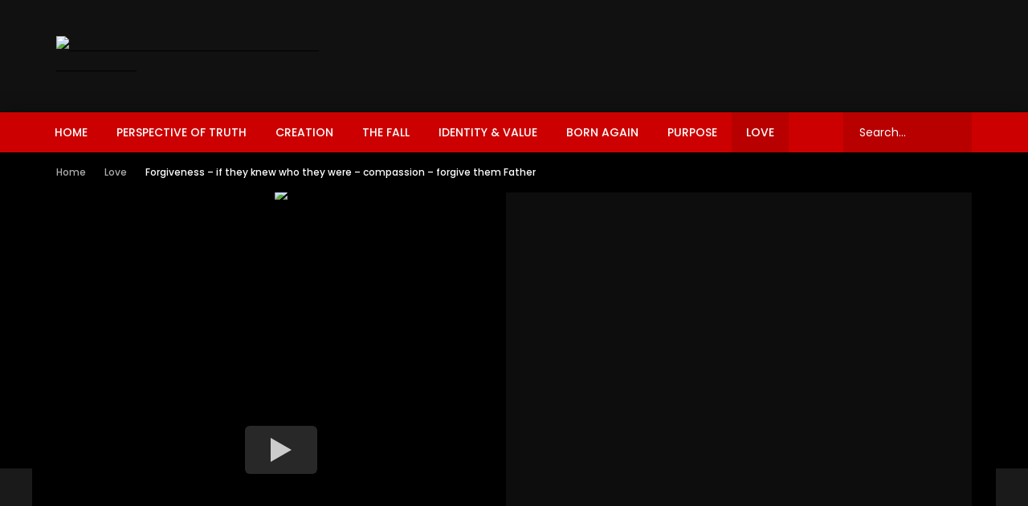

--- FILE ---
content_type: text/html; charset=UTF-8
request_url: https://danmohlerarchive.com/forgiveness-if-they-knew-who-they-were-compassion-forgive-them-father/
body_size: 53206
content:
<!doctype html>
<html lang="en-US">

<head>
<meta charset="UTF-8">
<meta name="viewport" content="width=device-width, initial-scale=1">
<meta property="og:type" content="video.other">
<meta property="og:video:url" content="https://www.youtube.com/watch?v=H-XEsKGrs2k">
<meta property="og:video:secure_url" content="https://danmohlerarchive.com/forgiveness-if-they-knew-who-they-were-compassion-forgive-them-father/?video_embed=6396">
<meta property="og:video:type" content="text/html">
<meta property="og:video:width" content="1280">
<meta property="og:video:height" content="720">
<meta property="video:tag" content="Loving others">
<meta name='robots' content='index, follow, max-image-preview:large, max-snippet:-1, max-video-preview:-1' />
<meta property="og:locale" content="en_US" />
<meta property="og:type" content="article" />
<meta property="og:title" content="Forgiveness - if they knew who they were - compassion - forgive them Father - Dan Mohler Archive – Your source for all Dan Mohler videos!" />
<meta property="og:url" content="https://danmohlerarchive.com/forgiveness-if-they-knew-who-they-were-compassion-forgive-them-father/" />
<meta property="og:site_name" content="Dan Mohler Archive – Your source for all Dan Mohler videos!" />
<meta property="article:published_time" content="2019-07-29T20:48:21+00:00" />
<meta property="article:modified_time" content="2019-07-30T10:28:48+00:00" />
<meta name="twitter:card" content="summary_large_image" />
<meta name="twitter:image" content="https://danmohlerarchive.com/wp-content/uploads/2019/07/0-34-6.jpg" />
<meta name="twitter:label1" content="Written by" />
<meta name="twitter:data1" content="developer" />

<meta name="msapplication-TileImage" content="https://danmohlerarchive.com/wp-content/uploads/2019/06/cropped-favicon-1-270x270.png" />
<link rel="canonical" href="https://danmohlerarchive.com/forgiveness-if-they-knew-who-they-were-compassion-forgive-them-father/" />



<script type="text/worker" id="wordkeeper-asset-worker">async function cache(e,t){try{if(-1!=e.indexOf("vimeo")||-1!=e.indexOf("wistia"))var s=new Request(e,{redirect:"follow"});else s=new Request(e,{mode:"no-cors",redirect:"follow"});let i=await fetch(s).catch(function(e){console.log(e)}).then(function(e){return void 0===e?"":e.ok?e.text():404==e.status?"404":""});t(e,i)}catch(s){console.log(s);try{let s=new XMLHttpRequest;s.responseType="blob",s.open("GET",e),s.onload=function(){let i="";i=404==s.status?"404":"text"==s.responseType||""==s.responseType?s.responseText:"",t(e,i)},s.onerror=function(){let i="";i=404==s.status?"404":"text"==s.responseType||""==s.responseType?s.responseText:"",t(e,i)},s.send()}catch(s){t(e,"")}}}onmessage=function(e){let t=JSON.parse(e.data),s=0,i="https://danmohlerarchive.com",n=function(){},o=!1;switch(t.urls.length<1&&postMessage(JSON.stringify({index:t.index,type:t.type})),t.type){case"styles":case"scripts":case"lateStyles":case"lazyStyles":case"lazyScripts":case"bgs":n=function(e,i){s++,t.urls.length==s&&postMessage(JSON.stringify({index:t.index,type:t.type}))};break;case"thumbnails":n=function(e,s){if(-1!=e.indexOf("cache/thumbs"))postMessage(JSON.stringify({index:t.index,type:t.type,url:e,thumb:e}));else if(-1!=e.indexOf("youtube"))console.log("youtube"),postMessage(JSON.stringify({index:t.index,type:t.type,url:e,thumb:e}));else if(-1!=e.indexOf("vimeo")){let i=JSON.parse(s).thumbnail_url;postMessage(JSON.stringify({index:t.index,type:t.type,url:e,thumb:i}))}else if(-1!=e.indexOf("wistia")){let i=JSON.parse(s),n="";void 0!==i.media.embedOptions.stillUrl?n=i.media.embedOptions.stillUrl:void 0!==i.media.embedOptions.unalteredStillImageAsset&&(n=i.media.embedOptions.unalteredStillImageAsset.url),postMessage(JSON.stringify({index:t.index,type:t.type,url:e,thumb:e}))}else postMessage(JSON.stringify({index:t.index,type:t.type,url:e,thumb:e}))};break;case"widgets":n=function(e,s){if("404"==s){let l=e.split(/[\\/]/).pop();l=l.replace(".json",""),!1===o?(o=!0,cache(i+"/wp-json/wordkeeper-speed/v1/widget/"+l,n)):(s=JSON.parse(s),postMessage(JSON.stringify({index:t.index,type:t.type,widget:l,content:s.html})))}else{let i=e.split(/[\\/]/).pop();i=i.replace(".json",""),s=JSON.parse(s),postMessage(JSON.stringify({index:t.index,type:t.type,widget:i,content:s.html}))}}}t.urls.forEach(function(e){if(-1==e.indexOf("data:text")){if("0"==e.indexOf("//")){let t="0"==i.indexOf("https://")?"https://":"http://";e=t+e.replace("//","")}"0"==e.indexOf("/")&&(e=i+e);try{cache(e,n)}catch(t){n(e)}}else n(e)})};</script>
<script type="text/javascript">const wordkeeperSpeed={};wordkeeperSpeed.workerBlob=new Blob([document.querySelector("#wordkeeper-asset-worker").textContent],{type:"text/javascript"}),wordkeeperSpeed.workers=[],wordkeeperSpeed.readyState="loading",wordkeeperSpeed.documentState=["loading"],wordkeeperSpeed.stateQueue=[],wordkeeperSpeed.assetState=[],wordkeeperSpeed.currentScript=null,wordkeeperSpeed.offScreenCount=0,wordkeeperSpeed.clicks=[],wordkeeperSpeed.keyDowns=[],wordkeeperSpeed.skipOnce=!1,wordkeeperSpeed.originalWrite=document.write,wordkeeperSpeed.originalWriteln=document.writeln,wordkeeperSpeed.originalWindowEvent=window.addEventListener,wordkeeperSpeed.originalDocEvent=document.addEventListener,wordkeeperSpeed.styles=[],wordkeeperSpeed.scripts=[],wordkeeperSpeed.lateStyles=[],wordkeeperSpeed.lazyStyles=[],wordkeeperSpeed.lazyScripts=[],wordkeeperSpeed.dispatchQueue=[],wordkeeperSpeed.scriptQueue=[],wordkeeperSpeed.bgs=[],wordkeeperSpeed.thumbs=[],wordkeeperSpeed.videos=[],wordkeeperSpeed.sliders={},wordkeeperSpeed.elementorWidgets={},wordkeeperSpeed.backgrounds=[],wordkeeperSpeed.maps={bg:[]},wordkeeperSpeed.boundingWindow=window.visualViewport?{height:window.visualViewport.height,width:window.visualViewport.width}:{height:window.innerHeight||document.documentElement.clientHeight,width:window.innerWidth||document.documentElement.clientWidth},wordkeeperSpeed.devicewidth=wordkeeperSpeed.boundingWindow.width,wordkeeperSpeed.browser=window.navigator.userAgent.toLowerCase(),wordkeeperSpeed.mobile=null,wordkeeperSpeed.passive=false,wordkeeperSpeed.revslider=false,wordkeeperSpeed.revsliderLazy=false,wordkeeperSpeed.divi=false,wordkeeperSpeed.elementor=true,wordkeeperSpeed.elementorLazy=false,wordkeeperSpeed.videoLazy=true,wordkeeperSpeed.videoMode='default',wordkeeperSpeed.lazyMode=1,wordkeeperSpeed.lazyScriptMode="delay",wordkeeperSpeed.startTime=Date.now(),wordkeeperSpeed.triggers=["keydown","mouseover","mousedown","touchmove","touchstart","touchend","wheel"],wordkeeperSpeed.assets={styles:{index:0,type:"styles",urls:['/wp-content/plugins/vidorev-extensions/assets/front-end/select2/select2.min.css','/wp-includes/js/mediaelement/mediaelementplayer-legacy.min.css','/wp-includes/js/mediaelement/wp-mediaelement.min.css']},scripts:{index:1,type:"scripts",urls:[]},lateStyles:{index:2,type:"lateStyles",urls:['/wp-includes/css/dashicons.min.css','/wp-content/plugins/elementor/assets/lib/font-awesome/css/font-awesome.min.css','/wp-content/themes/vidorev/css/font-awesome/css/all.min.css']},lazyStyles:{index:3,type:"lazyStyles",urls:[]},lazyScripts:{index:4,type:"lazyScripts",urls:[]},widgets:{index:5,type:"widgets",urls:[]}},wordkeeperSpeed.scriptQueue=[],wordkeeperSpeed.scriptQueueIndex=0,Object.defineProperty(document,"readyState",{get:function(){return wordkeeperSpeed.readyState},set:function(){}});let dispatchQueue=[];Object.keys(wordkeeperSpeed.assets).forEach(function(e){let t=["lateStyles","lazyStyles","lazyScripts","widgets"];wordkeeperSpeed.assets[e].urls.length>0?-1===t.indexOf(e)?dispatchQueue.push({group:wordkeeperSpeed.assets[e],index:wordkeeperSpeed.assets[e].index}):wordkeeperSpeed.dispatchQueue.push({group:wordkeeperSpeed.assets[e],index:wordkeeperSpeed.assets[e].index}):requestAnimationFrame(function(){window.dispatchEvent(new Event("wordkeeper"+e[0].toUpperCase()+e.slice(1)+"Ready"))})}),dispatchQueue.forEach(function(e,t){setTimeout(function(){wordkeeperSpeed.dispatchWorker(e.group,e.index)})}),wordkeeperSpeed.updateState=async function(e,t){if(wordkeeperSpeed[e+"State"].push(t),wordkeeperSpeed.stateQueue.length>0)for(i=0;i<wordkeeperSpeed.stateQueue.length;i++){let e=wordkeeperSpeed.stateQueue.shift();requestAnimationFrame(function(){switch(e.toString().replace(/function\s*\(\)\{/,"").replace("}","").replace(/\([0-9a-z!]*\)/gi,"")){case"wordkeeperSpeed.processLazyScripts":case"wordkeeperSpeed.processLazyStyles":case"wordkeeperSpeed.processVideoThumb":case"wordkeeperSpeed.lazyLoadWidget":e()}})}},window.addEventListener("DOMContentLoaded",function(e){if(wordkeeperSpeed.assets.scripts.urls.length>0&&(e.preventDefault(),e.stopImmediatePropagation()),wordkeeperSpeed.browser.match(/firefox|fxios/i)&&document.body.style.setProperty("display","none"),document.addEventListener("scroll",wordkeeperSpeed.queueScroll),"aggressive"!==wordkeeperSpeed.lazyScriptMode&&"aggressive-mobile"!==wordkeeperSpeed.lazyScriptMode||(window.addEventListener("click",wordkeeperSpeed.queueClick),window.addEventListener("keydown",wordkeeperSpeed.queueKeyDown)),wordkeeperSpeed.mobile=window.matchMedia("screen and (max-width: 760px)").matches,wordkeeperSpeed.mobile&&"aggressive-mobile"===wordkeeperSpeed.lazyScriptMode){wordkeeperSpeed.assets.lazyScripts.urls.concat(wordkeeperSpeed.assets.scripts.urls),wordkeeperSpeed.assets.scripts.urls=[];let e=document.querySelectorAll('script[type="text/lazyscript"]:not([data-lazyload-interactive])');e.forEach(function(e,t){e.setAttribute("data-lazyload-interactive",!0)})}window.dispatchEvent(new Event("wordkeeperPreReady",{cancelable:!1,bubbles:!1})),document.querySelectorAll('[type="text/lazycss"]').forEach(function(e,t){e.hasAttribute("data-lazyload-interactive")?wordkeeperSpeed.lazyStyles.push(e):e.hasAttribute("data-priority")&&"low"==e.dataset.priority?wordkeeperSpeed.lateStyles.push(e):wordkeeperSpeed.styles.push(e)}),wordkeeperSpeed.bgs=Array.prototype.slice.call(document.querySelectorAll("[data-bg]")),wordkeeperSpeed.videos=Array.prototype.slice.call(document.querySelectorAll("div.wordkeeper-video")),wordkeeperSpeed.updateState("document","ready")},{once:!0}),window.addEventListener("load",function(e){wordkeeperSpeed.assets.scripts.urls.length>0&&(e.preventDefault(),e.stopImmediatePropagation()),requestAnimationFrame(function(){wordkeeperSpeed.processImages()}),requestAnimationFrame(function(){wordkeeperSpeed.processBackgrounds()}),wordkeeperSpeed.videoLazy&&!wordkeeperSpeed.browser.match(/firefox|fxios/i)&&requestAnimationFrame(function(){wordkeeperSpeed.processVideos()});for(let e=0;e<wordkeeperSpeed.triggers.length;e++)document.addEventListener(wordkeeperSpeed.triggers[e],wordkeeperSpeed.processInteractive);wordkeeperSpeed.browser.match(/firefox|fxios/i)||window.dispatchEvent(new Event("wordkeeperPreLoad",{cancelable:!1,bubbles:!1})),document.querySelectorAll('[type="text/lazyscript"]').forEach(function(e,t){e.hasAttribute("data-lazyload-interactive")?wordkeeperSpeed.lazyScripts.push(e):wordkeeperSpeed.scripts.push(e)}),wordkeeperSpeed.updateState("document","loaded")},{once:!0}),window.addEventListener("wordkeeperStylesReady",function(e){wordkeeperSpeed.updateState("asset","stylesReady"),wordkeeperSpeed.processLazyStyles()},{once:!0}),window.addEventListener("wordkeeperScriptsReady",function(e){wordkeeperSpeed.updateState("asset","scriptsReady"),wordkeeperSpeed.processLazyScripts()},{once:!0}),window.addEventListener("wordkeeperLateStylesReady",function(e){wordkeeperSpeed.updateState("asset","lateStylesReady"),wordkeeperSpeed.processLazyStyles("low")},{once:!0}),window.addEventListener("wordkeeperLazyStylesReady",function(e){wordkeeperSpeed.updateState("asset","lazyStylesReady")},{once:!0}),window.addEventListener("wordkeeperLazyScriptsReady",function(e){wordkeeperSpeed.updateState("asset","lazyScriptsReady")},{once:!0}),window.addEventListener("wordkeeperBgsReady",function(e){wordkeeperSpeed.assets.bgs.urls.forEach(function(e,t){wordkeeperSpeed.maps.bg[e].forEach(function(e,t){document.querySelectorAll('[data-bg-id="'+e.id+'"]').forEach(function(t,r){requestAnimationFrame(function(){t.style.setProperty("background-image",e.value,e.important)})})})}),wordkeeperSpeed.updateState("document","bgsLoaded")},{once:!0}),window.addEventListener("wordkeeperLoad",function(e){document.querySelectorAll("#wordkeeper-lazysizes-core").forEach(function(e,t){wordkeeperSpeed.assets.lazyScripts.urls.push(e.getAttribute("src"))}),requestAnimationFrame(function(){wordkeeperSpeed.dispatchQueue.forEach(function(e,t){wordkeeperSpeed.dispatchWorker(e.group,e.index)})})},{once:!0}),wordkeeperSpeed.dispatchWorker=async function(e,t){void 0===wordkeeperSpeed.workers[t]&&(wordkeeperSpeed.workers[t]=new Worker(window.URL.createObjectURL(wordkeeperSpeed.workerBlob)),wordkeeperSpeed.workers[t].onmessage=function(e){let t=JSON.parse(e.data);switch(t.type){case"styles":case"scripts":case"lateStyles":case"lazyStyles":case"lazyScripts":case"bgs":window.dispatchEvent(new Event("wordkeeper"+t.type[0].toUpperCase()+t.type.slice(1)+"Ready")),e.target.terminate();break;case"thumbnails":requestAnimationFrame(function(){wordkeeperSpeed.processVideoThumb(t)});break;case"widgets":requestAnimationFrame(function(){wordkeeperSpeed.lazyLoadWidget(t)})}},wordkeeperSpeed.workers[t].postMessage(JSON.stringify(e)))},wordkeeperSpeed.delayLoadListener=function(e,t,r){let d={},o=["domcontentloaded","readystatechange","load"],p=["touchstart","touchmove","wheel","mousewheel"];switch(typeof r){case"undefined":d.capture=!1;break;case"object":d=r;break;case"boolean":d.capture=r}(wordkeeperSpeed.scripts.length>0||wordkeeperSpeed.lazyScripts.length>0)&&-1!==o.indexOf(e.toLowerCase())&&!1===wordkeeperSpeed.skipOnce&&(d.once=!0),wordkeeperSpeed.passive&&-1!==p.indexOf(e.toLowerCase())&&(d.passive=!0),this==document?wordkeeperSpeed.originalDocEvent.call(this,e,t,d):wordkeeperSpeed.originalWindowEvent.call(this,e,t,d)},window.addEventListener=wordkeeperSpeed.delayLoadListener,document.addEventListener=wordkeeperSpeed.delayLoadListener,wordkeeperSpeed.queueClick=function(e){e.preventDefault(),(void 0===e.blockClick||e.blockClick&&!1===e.blockClick)&&wordkeeperSpeed.clicks.push(e.target)},wordkeeperSpeed.queueKeyDown=function(e){e.preventDefault(),wordkeeperSpeed.keyDowns.push({target:e.target,options:{altKey:e.altKey,keyCode:e.keyCode,code:e.code,ctrlKey:e.ctrlKey,key:e.key,metaKey:e.metaKey,shiftKey:e.shiftKey,locale:e.locale,location:e.location}})},wordkeeperSpeed.queueScroll=function(e){-1===wordkeeperSpeed.documentState.indexOf("scrolled")&&Date.now()-wordkeeperSpeed.startTime>100&&(document.removeEventListener("scroll",wordkeeperSpeed.queueScroll),wordkeeperSpeed.updateState("document","scrolled"))},wordkeeperSpeed.processLazyStyles=async function(e="high"){let t=null,r=[],d="";switch(e){case"high":t=-1!==wordkeeperSpeed.documentState.indexOf("ready")&&-1!==wordkeeperSpeed.documentState.indexOf("loaded")&&-1!==wordkeeperSpeed.assetState.indexOf("stylesReady"),r=wordkeeperSpeed.styles,d="stylesLoaded";break;case"low":t=-1!==wordkeeperSpeed.documentState.indexOf("ready")&&-1!==wordkeeperSpeed.assetState.indexOf("lateStylesReady")&&-1!==wordkeeperSpeed.documentState.indexOf("stylesLoaded"),r=wordkeeperSpeed.lateStyles,d="lateStylesLoaded";break;case"interactive":t=-1!==wordkeeperSpeed.documentState.indexOf("ready")&&-1!==wordkeeperSpeed.documentState.indexOf("stylesLoaded")&&-1!==wordkeeperSpeed.documentState.indexOf("lateStylesLoaded")&&-1!==wordkeeperSpeed.assetState.indexOf("lazyStylesReady"),r=wordkeeperSpeed.lazyStyles,d="lazyStylesLoaded"}-1===wordkeeperSpeed.documentState.indexOf(d)&&(!0===t?(requestAnimationFrame(function(){r.forEach(function(e){wordkeeperSpeed.lazyLoadStyle(e)})}),wordkeeperSpeed.updateState("document",d)):wordkeeperSpeed.stateQueue.push(function(){wordkeeperSpeed.processLazyStyles(e)}))},wordkeeperSpeed.lazyLoadStyle=async function(e){if("LINK"==e.tagName){let t=document.createElement("link");t.rel="stylesheet",t.type="text/css",t.href=e.getAttribute("href"),e.hasAttribute("data-id")&&(e.id=e.hasAttribute("data-id")),e.parentNode&&e.parentNode.replaceChild(t,e)}else e.setAttribute("type","text/css");e.hasAttribute("data-lazyload-interactive")&&e.removeAttribute("data-lazyload-interactive")},wordkeeperSpeed.processLazyScripts=async function(e=!1){e?-1!==wordkeeperSpeed.documentState.indexOf("scriptsLoaded")&&-1!==wordkeeperSpeed.documentState.indexOf("loaded")&&-1!==wordkeeperSpeed.assetState.indexOf("lazyScriptsReady")?(wordkeeperSpeed.scriptQueue=wordkeeperSpeed.lazyScripts,wordkeeperSpeed.scriptQueueIndex=0,wordkeeperSpeed.scriptQueue.length>0?setTimeout(function(){wordkeeperSpeed.lazyLoadScript(wordkeeperSpeed.scriptQueue[0])},1):wordkeeperSpeed.scriptsComplete(!1)):wordkeeperSpeed.stateQueue.push(function(){wordkeeperSpeed.processLazyScripts(!0)}):-1!==wordkeeperSpeed.documentState.indexOf("imagesLoaded")&&-1!==wordkeeperSpeed.documentState.indexOf("loaded")&&-1!==wordkeeperSpeed.assetState.indexOf("scriptsReady")&&-1===wordkeeperSpeed.documentState.indexOf("scriptsLoaded")?(wordkeeperSpeed.scriptQueue=wordkeeperSpeed.scripts,wordkeeperSpeed.scriptQueueIndex=0,wordkeeperSpeed.scriptQueue.length>0?setTimeout(function(){wordkeeperSpeed.lazyLoadScript(wordkeeperSpeed.scriptQueue[0])},1):wordkeeperSpeed.scriptsComplete(!1)):-1===wordkeeperSpeed.documentState.indexOf("scriptsLoaded")&&-1===wordkeeperSpeed.documentState.indexOf("complete")&&wordkeeperSpeed.stateQueue.push(function(){wordkeeperSpeed.processLazyScripts()})},wordkeeperSpeed.lazyLoadScript=function(e){let t=document.createElement("script"),r=["src","data-id","id","type","data-lazyload-interactive"];if(t.type="text/javascript",Array.prototype.slice.call(e.attributes).forEach(function(e){-1===r.indexOf(e.nodeName)&&t.setAttribute(e.nodeName,e.textContent)}),e.hasAttribute("data-id")&&(t.id=e.getAttribute("data-id"),t.removeAttribute("data-id")),e.hasAttribute("data-lazyload-interactive")&&e.removeAttribute("data-lazyload-interactive"),wordkeeperSpeed.currentScript=t,e.parentNode){if(e.parentNode.replaceChild(t,e),t.hasAttribute("async")||(t.onerror=function(e){wordkeeperSpeed.scriptQueueIndex++,wordkeeperSpeed.scriptQueueIndex==wordkeeperSpeed.scriptQueue.length?wordkeeperSpeed.scriptsComplete():setTimeout(function(){wordkeeperSpeed.scriptQueue.length>0&&(wordkeeperSpeed.skipOnce=!1,wordkeeperSpeed.lazyLoadScript(wordkeeperSpeed.scriptQueue[wordkeeperSpeed.scriptQueueIndex]))},1)},t.onload=function(e){wordkeeperSpeed.scriptQueueIndex++,wordkeeperSpeed.scriptQueueIndex<wordkeeperSpeed.scriptQueue.length?setTimeout(function(){wordkeeperSpeed.scriptQueue.length>0&&(wordkeeperSpeed.skipOnce=!1,wordkeeperSpeed.lazyLoadScript(wordkeeperSpeed.scriptQueue[wordkeeperSpeed.scriptQueueIndex]))},1):wordkeeperSpeed.scriptQueueIndex==wordkeeperSpeed.scriptQueue.length&&wordkeeperSpeed.scriptsComplete()}),e.hasAttribute("src"))-1!==e.src.indexOf("platform.instagram.com")&&-1!=e.src.indexOf("embeds.js")&&(wordkeeperSpeed.skipOnce=!0),t.src=e.src;else{let r=new Blob([e.textContent],{type:"text/javascript"});t.src=window.URL.createObjectURL(r)}t.hasAttribute("async")&&(wordkeeperSpeed.scriptQueueIndex++,wordkeeperSpeed.scriptQueueIndex<wordkeeperSpeed.scriptQueue.length?setTimeout(function(){wordkeeperSpeed.scriptQueue.length>0&&(wordkeeperSpeed.skipOnce=!1,wordkeeperSpeed.lazyLoadScript(wordkeeperSpeed.scriptQueue[wordkeeperSpeed.scriptQueueIndex]))},1):wordkeeperSpeed.scriptQueueIndex==wordkeeperSpeed.scriptQueue.length&&wordkeeperSpeed.scriptsComplete())}else wordkeeperSpeed.scriptQueueIndex++,wordkeeperSpeed.scriptQueueIndex<wordkeeperSpeed.scriptQueue.length?setTimeout(function(){wordkeeperSpeed.scriptQueue.length>0&&(wordkeeperSpeed.skipOnce=!1,wordkeeperSpeed.lazyLoadScript(wordkeeperSpeed.scriptQueue[wordkeeperSpeed.scriptQueueIndex]))},1):wordkeeperSpeed.scriptQueueIndex==wordkeeperSpeed.scriptQueue.length&&wordkeeperSpeed.scriptsComplete()},wordkeeperSpeed.scriptsComplete=function(e=!0){let t=!1;wordkeeperSpeed.scriptQueueIndex=0,wordkeeperSpeed.scriptQueue=[],-1==wordkeeperSpeed.documentState.indexOf("scriptsLoaded")?(wordkeeperSpeed.readyState="complete",document.dispatchEvent(new Event("readystatechange",{cancelable:!1,bubbles:!0})),wordkeeperSpeed.updateState("document","scriptsLoaded"),wordkeeperSpeed.updateState("document","complete"),wordkeeperSpeed.browser.match(/firefox|fxios/i)&&(document.body.style.removeProperty("display"),wordkeeperSpeed.processVideos(),window.dispatchEvent(new Event("wordkeeperPreLoad",{cancelable:!1,bubbles:!1}))),requestAnimationFrame(function(){document.querySelectorAll("[data-critical-css]").forEach(function(e){e.remove()})}),-1==wordkeeperSpeed.documentState.indexOf("stylesLoaded")&&requestAnimationFrame(function(){wordkeeperSpeed.processLazyStyles()})):(wordkeeperSpeed.readyState="complete",document.dispatchEvent(new Event("readystatechange",{cancelable:!1,bubbles:!0})),document.write=wordkeeperSpeed.originalWrite,document.writeln=wordkeeperSpeed.originalWriteln,window.addEventListener=wordkeeperSpeed.originalWindowEvent,document.addEventListener=wordkeeperSpeed.originalDocEvent,wordkeeperSpeed.updateState("document","lazyScriptsLoaded"),requestAnimationFrame(function(){document.querySelectorAll("[data-critical-interactive-css]").forEach(function(e){e.remove()})}),wordkeeperSpeed.lazyScriptMode.match(/(?:interactive|aggressive)/)&&(t=!0)),e&&(document.dispatchEvent(new Event("DOMContentLoaded",{cancelable:!1,bubbles:!0})),document.dispatchEvent(new Event("load",{cancelable:!1,bubbles:!0})),window.dispatchEvent(new Event("load",{cancelable:!1}))),window.dispatchEvent(new Event("wordkeeperLoad",{cancelable:!1,bubbles:!1})),-1===wordkeeperSpeed.documentState.indexOf("interactive")&&(window.scrollY>40||document.documentElement.scrollTop>40||window.location.hash&&document.querySelector(window.location.hash))&&wordkeeperSpeed.processInteractive(),"delay"==wordkeeperSpeed.lazyScriptMode&&-1==wordkeeperSpeed.documentState.indexOf("lazyScriptsLoaded")&&wordkeeperSpeed.processLazyScripts(!0),t&&(window.removeEventListener("click",wordkeeperSpeed.queueClick),setTimeout(function(){for(i=0;i<wordkeeperSpeed.clicks.length;i++)wordkeeperSpeed.clicks[i].dispatchEvent(new MouseEvent("click",{bubbles:!0,cancelable:!0,view:window}));for(window.removeEventListener("keydown",wordkeeperSpeed.queueKeyDown),i=0;i<wordkeeperSpeed.keyDowns.length;i++)wordkeeperSpeed.keyDowns[i].target.dispatchEvent(new KeyboardEvent("keydown",wordkeeperSpeed.keyDowns[i].options))},125))},wordkeeperSpeed.processImages=async function(){let e=document.querySelectorAll("img.lazyload:not(.wordkeeper-speed > img)"),t=0;for(;t<e.length&&wordkeeperSpeed.offScreenCount<4;){let r=e[t];if(r.classList.contains("lazyload-interactive"))return void t++;requestAnimationFrame(function(){wordkeeperSpeed.lazyLoadImage(r)}),t++}wordkeeperSpeed.updateState("document","imagesLoaded"),window.dispatchEvent(new Event("wordkeeperImagesLoaded"))},wordkeeperSpeed.lazyLoadImage=async function(e){let t=wordkeeperSpeed.isInViewport(e);1==t.response?(e.hasAttribute("data-src")&&e.hasAttribute("data-srcset")?(e.setAttribute("src",e.getAttribute("data-src")),e.setAttribute("srcset",e.getAttribute("data-srcset"))):(e.hasAttribute("data-src")&&e.setAttribute("src",e.getAttribute("data-src")),e.hasAttribute("data-srcset")&&e.setAttribute("srcset",e.getAttribute("data-srcset"))),e.classList.remove("lazyload"),e.classList.add("lazyloaded")):"horizontal"!=t.reason&&"hidden"!=t.reason&&wordkeeperSpeed.offScreenCount++},wordkeeperSpeed.processBackgrounds=async function(){wordkeeperSpeed.backgrounds.forEach(function(e){try{let t=document.querySelectorAll(e.selector);t.forEach(function(t,r){if(null!=t){let r=[];t.hasAttribute("data-bg")&&(r=JSON.parse(t.dataset.bg));let d=0,o=e.selector.match(/\./g),p=e.selector.match(/#/g);if(o=null!==o?o.length:0,p=null!==p?p.length:0,-1!==e.selector.indexOf(",")){let t=e.selector.match(/,/g);t=null!==t?t.length:0,d=Math.floor((2*p+o)/t)}else d=2*p+o;e.backgrounds.forEach(function(t,o){d=-1!==t.value.indexOf("!important")&&d<1e3?d+1e3:d,e.backgrounds[o].score=d,r.push(e.backgrounds[o])}),t.hasAttribute("data-settings")&&t.removeAttribute("data-settings"),t.classList.contains("et_animated")&&(t.classList.remove("et_animated"),t.classList.add("et_had_animation")),t.classList.contains("lazyload-interactive")||t.classList.add("lazyload"),t.setAttribute("data-bg",JSON.stringify(r)),wordkeeperSpeed.bgs.push(t)}})}catch(e){}}),wordkeeperSpeed.bgs.length>0?requestAnimationFrame(function(){wordkeeperSpeed.bgs.forEach(function(e,t){let r=t==wordkeeperSpeed.bgs.length-1;wordkeeperSpeed.lazyLoadBG(e,r)})}):wordkeeperSpeed.dispatchBgs()},wordkeeperSpeed.lazyLoadBG=async function(e,t=!1){if(e.classList.contains("lazyload-interactive"))return;if(e.hasAttribute("data-bg-id"))return;let r=wordkeeperSpeed.isInViewport(e);if(1==r.response)try{let t=JSON.parse(e.getAttribute("data-bg")),r=wordkeeperSpeed.findBG(t,e);if(!1!==r){let d=-1!=t[r].value.indexOf("!important")?"important":"";e.classList.remove("lazyloaded"),e.classList.remove("lazyload");let o="";if(e.hasAttribute("id"))o=e.getAttribute("id"),e.setAttribute("data-bg-id",o);else{let t="wordkeeper-bg-"+("000000000"+Math.random().toString(36).substr(2,9)).slice(-9);o=t,e.setAttribute("data-bg-id",o)}let p={};p.id=o,p.value=t[r].value.replace(" !important",""),p.important=d,void 0===wordkeeperSpeed.maps.bg[t[r].url]&&(wordkeeperSpeed.maps.bg[t[r].url]=[]),wordkeeperSpeed.maps.bg[t[r].url].push(p)}else e.removeAttribute("data-bg"),e.classList.remove("lazyload")}catch(e){}t&&wordkeeperSpeed.dispatchBgs()},wordkeeperSpeed.dispatchBgs=async function(){wordkeeperSpeed.assets.bgs={index:8,type:"bgs",urls:Object.keys(wordkeeperSpeed.maps.bg)},wordkeeperSpeed.dispatchWorker(wordkeeperSpeed.assets.bgs,8)},wordkeeperSpeed.processInteractive=async function(e){if(null==e||"mouseover"!==e.type||-1!==wordkeeperSpeed.documentState.indexOf("complete")){document.removeEventListener("scroll",wordkeeperSpeed.queueScroll),wordkeeperSpeed.updateState("document","scrolled");for(let e=0;e<wordkeeperSpeed.triggers.length;e++)document.removeEventListener(wordkeeperSpeed.triggers[e],wordkeeperSpeed.processInteractive);wordkeeperSpeed.updateState("document","interactive"),wordkeeperSpeed.readyState="loading",wordkeeperSpeed.processLazyStyles("interactive"),"delay"!=wordkeeperSpeed.lazyScriptMode&&wordkeeperSpeed.processLazyScripts(!0),requestAnimationFrame(function(){wordkeeperSpeed.processInteractiveImages()}),wordkeeperSpeed.renderLazySizes(),window.dispatchEvent(new Event("wordkeeperInteractive",{cancelable:!1,bubbles:!1}))}},wordkeeperSpeed.processInteractiveImages=async function(){document.querySelectorAll("img.lazyload-interactive").forEach(function(e,t){e.classList.remove("lazyload-interactive"),e.classList.add("lazyload")})},wordkeeperSpeed.processVideos=async function(e=!1){let t=[];t=0!=e?e:wordkeeperSpeed.videos,0!=t.length&&requestAnimationFrame(function(){t.forEach(function(e,r){let d=r==t.length-1;wordkeeperSpeed.lazyLoadVideo(e,d)})})},wordkeeperSpeed.lazyLoadVideo=async function(e,t){-1!==e.dataset.thumb.indexOf("vimeo")&&-1!==e.dataset.thumb.indexOf("oembed.json")&&(e.dataset.thumb=e.dataset.thumb+2*screen.availWidth);let r=document.createElement("img");-1!==e.dataset.thumb.indexOf("youtube.com")&&(wordkeeperSpeed.mobile||(e.dataset.thumb=e.dataset.thumb.replace("sddefault.jpg","maxresdefault.jpg"))),r.onload=function(e){if(120==e.target.naturalWidth&&90==e.target.naturalHeight&&-1!==e.target.src.indexOf("maxresdefault.jpg")){let t=e.target.src.replace("maxresdefault.jpg","sddefault.jpg");r.src=t,document.querySelectorAll('img[src="'+e.target.src+'"]').forEach(function(e,r){e.src=t,e.setAttribute("data-src",t)}),document.querySelectorAll('img[data-src="'+e.target.src+'"]').forEach(function(e,r){e.src=t,e.setAttribute("data-src",t)})}e.target.parentElement.style.paddingBottom="0px"},e.appendChild(r);let d=wordkeeperSpeed.isInViewport(e);1==d.response?wordkeeperSpeed.thumbs.push(e.dataset.thumb):(r.classList.add("lazyload"),r.setAttribute("data-src",e.dataset.thumb)),t&&wordkeeperSpeed.thumbs.length>0&&requestAnimationFrame(function(){wordkeeperSpeed.dispatchWorker({index:7,type:"thumbnails",urls:wordkeeperSpeed.thumbs},7)});let o=window.getComputedStyle(e.parentElement);parseFloat(o.getPropertyValue("height"))-parseFloat(o.paddingBottom)-parseFloat(o.paddingTop)==0&&(e.style.width="100%"),"flex"===o.getPropertyValue("display")&&(e.style.flexGrow=1,e.style.flexShrink=1);let p=window.getComputedStyle(e);"left"!=p.getPropertyValue("float")&&"right"!=p.getPropertyValue("float")||(""!=p.getPropertyValue("max-width")?e.style.width=p.getPropertyValue("max-width"):""!=p.getPropertyValue("min-width")&&(e.style.width=p.getPropertyValue("min-width")));let a=e.offsetWidth,i=e.offsetHeight,s=0!=a&&0!=i?i/a:0;if((s<.56||s>.57||a>e.parentElement.offsetWidth||i>e.parentElement.offsetHeight)&&(i=.5625*a,0==a&&(e.style.width="100%",a=e.offsetWidth,0==a)))if(e.hasAttribute("data-width")){let t=-1==e.getAttribute("data-width").indexOf("%")?"px":"%";e.style.width=parseInt(e.getAttribute("data-width"))+t,a="px"==t?parseInt(e.getAttribute("data-width")):0==e.offsetWidth?e.parentElement.offsetWidth*(100-parseInt(e.getAttribute("data-width"))/100):a=e.offsetWidth}else if(e.hasAttribute("data-height")){let t=-1==e.getAttribute("data-height").indexOf("%")?"px":"%";e.style.width=parseInt(e.getAttribute("data-height"))/.5625+t,a="px"==t?parseInt(e.getAttribute("data-height"))/.5625:0==e.offsetWidth?e.parentElement.offsetWidth*(100-parseInt(e.getAttribute("data-width"))/100):a=e.offsetWidth}"default"==wordkeeperSpeed.videoMode?e.onclick=function(t){t.preventDefault(),t.stopImmediatePropagation();let r=document.createElement("iframe");r.setAttribute("frameborder","0"),r.setAttribute("allowfullscreen",""),r.setAttribute("allow","accelerometer; autoplay; encrypted-media; gyroscope; picture-in-picture"),r.classList.add("wordkeeper-video-iframe");let d=window.getComputedStyle(this),o=d.getPropertyValue("height"),p=d.getPropertyValue("width");if(this.style.setProperty("height",o),this.style.setProperty("width",p),r.style.setProperty("height",o),r.style.setProperty("width",p),null!==this.dataset.src&&"undefined"!==this.dataset.src&&""!=this.dataset.src)r.setAttribute("src",this.dataset.src);else{let t=e.getAttribute("data-type");switch(t){case"youtube":r.setAttribute("src","https://www.youtube.com/embed/"+this.dataset.embed+"?rel=0&showinfo=0&autoplay=1");break;case"vimeo":r.setAttribute("src","https://player.vimeo.com/video/"+this.dataset.embed+"?color=949494&title=0&byline=0&portrait=0&autoplay=1")}}this.innerHTML="",this.appendChild(r)}:"lightbox"==wordkeeperSpeed.videoMode&&(e.onclick=function(e){let t=e.target.querySelector("a.play-button");t&&t.dispatchEvent(new Event("click"))})},wordkeeperSpeed.processVideoThumb=async function(e){-1!=wordkeeperSpeed.documentState.indexOf("loaded")?(-1!=e.url.indexOf(window.location.hostname)&&(e.url=e.url.replace(/https?:\/\//i,""),e.url=e.url.replace(window.location.hostname,"")),document.querySelectorAll('div.wordkeeper-video[data-thumb="'+e.url+'"]').forEach(function(t,r){let d=t.querySelector("img");if(d.classList.contains("lazyload")){let r=wordkeeperSpeed.isInViewport(t);1==r.response?(d.src=e.thumb,d.classList.remove("lazyload"),d.classList.add("lazyloaded")):(d.setAttribute("data-src",e.thumb),d.classList.add("lazyload"))}else{let r=wordkeeperSpeed.isInViewport(t);1==r.response?(d.setAttribute("src",e.thumb),d.classList.add("lazyloaded")):(d.setAttribute("data-src",e.thumb),d.classList.add("lazyload"))}})):wordkeeperSpeed.stateQueue.push(function(){wordkeeperSpeed.processVideoThumb(e)})},wordkeeperSpeed.lazyLoadWidget=async function(e){if(-1!=wordkeeperSpeed.documentState.indexOf("ready")){let t=document.createElement("div");window.DOMParser,t=document.createElement("div"),t.innerHTML=e.content,document.querySelectorAll('[data-ajax-widget="'+e.widget+'"]').forEach(function(e,r){e.parentElement.replaceChild(t,e)})}else wordkeeperSpeed.stateQueue.push(function(){wordkeeperSpeed.lazyLoadWidget(e)})},wordkeeperSpeed.isInViewport=function(e){if("HTML"==e.tagName||"BODY"==e.tagName)return{response:!0,reason:""};let t=e.getBoundingClientRect();if(0==t.top&&0==t.bottom&&0==t.left&&0==t.right)return{response:!1,reason:"hidden"};let r=t.top>=0&&t.top<=wordkeeperSpeed.boundingWindow.height||t.bottom>=0&&t.bottom<=wordkeeperSpeed.boundingWindow.height||t.top<0&&t.bottom>wordkeeperSpeed.boundingWindow.height,d=t.left>=0&&t.left<=wordkeeperSpeed.boundingWindow.width||t.right>=0&&t.right<=wordkeeperSpeed.boundingWindow.width||t.left<0&&t.right>wordkeeperSpeed.boundingWindow.width;if(r&&d){let t=window.getComputedStyle(e);return-1!=t.getPropertyValue("display").indexOf("none")||-1!=t.getPropertyValue("visibility").indexOf("hidden")?{response:!1,reason:"hidden"}:{response:!0,reason:""}}return r||d?r?d?void 0:{response:!1,reason:"horizontal"}:{response:!1,reason:"vertical"}:{response:!1,reason:"all"}},wordkeeperSpeed.findBG=function(e,t){if(1===e.length&&("all"==e.media||window.matchMedia(e.media).matches))return 0;let r=!1,d=0,o=0,p=0,a=1e9;return e.forEach(function(e,i){if("all"===e.media||window.matchMedia(e.media).matches)if(e.threshold>0&&Math.abs(wordkeeperSpeed.devicewidth-e.threshold)<=a){if(e.score>=d){let s=!0;if(!0===e.alt){let e=window.getComputedStyle(t);-1===e.getPropertyValue("background-position-x").indexOf("px")&&-1===e.getPropertyValue("background-position-y").indexOf("px")&&-1===e.getPropertyValue("background-position").indexOf("px")||(s=!1)}s&&(r=!0,o=i,p=e.media.length,d=e.score,a=Math.abs(wordkeeperSpeed.devicewidth-e.threshold))}}else if(0===e.threshold&&(e.media.length>p||"all"===e.media&&0===p)&&e.score>=d){let a=!0;if(!0===e.alt){let e=window.getComputedStyle(t);-1===e.getPropertyValue("background-position-x").indexOf("px")&&-1===e.getPropertyValue("background-position-y").indexOf("px")&&-1===e.getPropertyValue("background-position").indexOf("px")||(a=!1)}a&&(r=!0,d=e.score,o=i,"all"!==e.media&&(p=e.media.length))}}),!!r&&o},wordkeeperSpeed.renderLazySizes=async function(){let e=document.getElementById("wordkeeper-lazysizes-core");if(e&&e.hasAttribute("type")&&"text/lazysizes"==e.getAttribute("type")){if(-1!=wordkeeperSpeed.documentState.indexOf("stylesLoaded")||document.documentElement.scrollTop>40){let e=document.getElementById("wordkeeper-lazysizes-core"),t=document.createElement("script");if(e.hasAttribute("src"))t.setAttribute("src",e.getAttribute("src"));else{let r=new Blob([e.textContent],{type:"text/javascript"});t.src=window.URL.createObjectURL(r)}t.setAttribute("id","wordkeeper-lazysizes-core"),e.remove(),document.body.append(t)}else requestAnimationFrame(function(){wordkeeperSpeed.renderLazySizes()});window.screen&&window.screen.orientation&&window.screen.orientation.addEventListener("change",function(e){document.querySelectorAll("[data-bg]").forEach(function(e,t){e.classList.remove("lazyloaded"),e.classList.add("lazyload")})})}},wordkeeperSpeed.documentWrite=function(e){let t=null;null!==wordkeeperSpeed.currentScript.nextElementSibling&&"SPAN"===wordkeeperSpeed.currentScript.nextElementSibling.tagName&&wordkeeperSpeed.currentScript.nextElementSibling.classList.contains("write-container")?(t=wordkeeperSpeed.currentScript.nextElementSibling,t.innerHTML+=e):(t=document.createElement("span"),t.classList.add("write-container"),t.innerHTML=e,null!==wordkeeperSpeed.currentScript.nextSibling?wordkeeperSpeed.currentScript.parentElement.insertBefore(t,wordkeeperSpeed.currentScript.nextSibling):wordkeeperSpeed.currentScript.parentElement.appendChild(t));let r=t.querySelectorAll("script");r.length>0&&r.forEach(function(e,t){e.hasAttribute("id")&&e.setAttribute("data-id",e.getAttribute("id")),e.setAttribute("type","text/lazyscript"),wordkeeperSpeed.scriptQueue.splice(wordkeeperSpeed.scriptQueueIndex+1,0,e)})},(wordkeeperSpeed.assets.scripts.urls.length>0||wordkeeperSpeed.assets.lazyScripts.urls.length>0)&&(document.write=function(e){wordkeeperSpeed.documentWrite(e)},document.writeln=function(e){wordkeeperSpeed.documentWrite(e+"\n")});1==wordkeeperSpeed.elementor&&1==wordkeeperSpeed.elementorLazy&&(window.addEventListener("wordkeeperPreLoad",function(){document.documentElement.scrollTop<=40&&document.querySelectorAll('[data-widget_type]:not([data-widget_type*="jet-"])').forEach(function(e,t){let r=wordkeeperSpeed.isInViewport(e);if(0==r.response){if("template.default"==e.getAttribute("data-widget_type"))return;wordkeeperSpeed.elementorWidgets[e.getAttribute("data-id")]={id:e.getAttribute("data-id"),tag:e.tagName,attributes:e.attributes};let t=document.createElement("script");t.setAttribute("type","text/lazywidget"),t.setAttribute("data-id",e.getAttribute("data-id")),e.querySelectorAll('script[data-id^="wp-"], script[id^="wp-"], script[src*="/wp-includes"]').forEach(function(t,r){e.parentElement.appendChild(t)}),t.textContent=e.innerHTML.replace(/text\/lazyscript/g,"text/javascript"),e.querySelectorAll("link, style").forEach(function(t){e.parentElement.appendChild(t)}),e.parentElement.replaceChild(t,e)}})}),window.addEventListener("wordkeeperInteractive",function(){wordkeeperSpeed.processElementor(!0)})),1==wordkeeperSpeed.elementor&&(window.addEventListener("wordkeeperPreReady",function(){document.querySelectorAll(".wordkeeper-video + .elementor-custom-embed-image-overlay").forEach(function(e,t){if(e.dataset.bg){let t=JSON.parse(e.dataset.bg);t[0]&&t[0].url&&(e.previousElementSibling.dataset.thumb=t[0].url,e.previousElementSibling.querySelector(".play-button").style.visibility="hidden")}})}),window.addEventListener("wordkeeperPreLoad",function(){document.querySelectorAll("[lazy-settings]").forEach(function(e,t){let r=wordkeeperSpeed.isInViewport(e);if(1==r.response||!wordkeeperSpeed.elementorLazy&&!e.hasAttribute("data-bg")){let t=JSON.parse(e.getAttribute("lazy-settings"));"slideshow"==t.background_background&&t.background_slideshow_gallery.length>0?(e.style.backgroundImage='url("'+t.background_slideshow_gallery[0].url+'")',e.style.backgroundRepeat="no-repeat",e.style.backgroundSize="cover",e.setAttribute("data-settings",e.getAttribute("lazy-settings")),e.removeAttribute("lazy-settings")):(e.setAttribute("data-settings",e.getAttribute("lazy-settings")),e.removeAttribute("lazy-settings"))}})})),1==wordkeeperSpeed.elementor&&window.addEventListener("wordkeeperPreLoad",function(){window.addEventListener("load",wordkeeperSpeed.processElementor())}),wordkeeperSpeed.processElementor=async function(e=!1){if(e)if(-1!=wordkeeperSpeed.documentState.indexOf("lazyScriptsLoaded")&&-1!=wordkeeperSpeed.documentState.indexOf("complete")&&"undefined"!=typeof elementorFrontend&&void 0!==elementorFrontend.elementsHandler){let e=Object.keys(wordkeeperSpeed.elementorWidgets);if(e.length>0&&e.forEach(function(e,t){wordkeeperSpeed.lazyLoadElementorWidget(e)}),document.querySelectorAll("[lazy-settings]").forEach(function(e,t){e.setAttribute("data-settings",e.getAttribute("lazy-settings")),e.removeAttribute("lazy-settings"),scope=jQuery(e),elementorFrontend.elementsHandler.runReadyTrigger(scope)}),wordkeeperSpeed.processBackgrounds(),window.dispatchEvent(new Event("elementor/frontend/init")),window.dispatchEvent(new Event("wordkeeperElementorLoaded")),e=Object.keys(wordkeeperSpeed.elementorWidgets),e.length>0){let e=new MutationObserver(function(e){let t=!1;if(e.forEach(function(e){!t&&e.addedNodes.length>0&&(t=!0)}),t){let e=Object.keys(wordkeeperSpeed.elementorWidgets);e.length>0&&e.forEach(function(e,t){wordkeeperSpeed.lazyLoadElementorWidget(e)})}});e.observe(document.body,{childList:!0})}}else setTimeout(function(){wordkeeperSpeed.processElementor(!0)},25);else wordkeeperSpeed.videoLazy&&(document.querySelectorAll(".wordkeeper-video + .elementor-custom-embed-image-overlay").forEach(function(e,t){let r=e.parentElement,d=e.cloneNode(!0);r.replaceChild(d,e),d.onclick=function(e){e.preventDefault(),e.stopImmediatePropagation(),"default"==wordkeeperSpeed.videoMode?e.target.closest(".elementor-widget-video").querySelector(".wordkeeper-video").dispatchEvent(new Event("click")):e.target.closest(".elementor-widget-video").querySelector("a.play-button").dispatchEvent(new MouseEvent("click",{bubbles:!0,cancelable:!0,view:window})),"lightbox"!=wordkeeperSpeed.videoMode&&e.target.parentNode.removeChild(e.target)}}),document.querySelectorAll(".wordkeeper-video + .jet-video__overlay").forEach(function(e,t){e.remove()}),document.querySelectorAll(".jet-video-aspect-ratio").forEach(function(e,t){e.classList.remove("jet-video")})),document.querySelectorAll(".elementor-invisible").forEach(function(e,t){e.hasAttribute("data-animation")&&(e.classList.remove("elementor-invisible"),e.classList.add(e.getAttribute("data-animation").replace("animated ","")))})},wordkeeperSpeed.lazyLoadElementorWidget=function(e){let t=wordkeeperSpeed.elementorWidgets[e],r=document.querySelector('script[type="text/lazywidget"][data-id="'+t.id+'"]');if(void 0===r||null==r)return;let d=document.createElement(t.tag);for(d.innerHTML=r.textContent,i=0;i<t.attributes.length;i++)d.setAttribute(t.attributes[i].nodeName,t.attributes[i].nodeValue);if(r.parentElement.replaceChild(d,r),wordkeeperSpeed.revslider&&wordkeeperSpeed.revsliderLazy&&-1!==d.innerHTML.indexOf("lazyslider")){let e=d.querySelector('script[type="text/lazyslider"]');wordkeeperSpeed.processSliders(e)}d.querySelectorAll('script:not([id^="rev_slider"] script)').forEach(function(e,t){if(!e.hasAttribute("type")||e.hasAttribute("type")&&"text/javascript"==e.getAttribute("type")){let t=document.createElement("script"),r=["data-id","data-lazyload-interactive"];if(e.hasAttribute("src")){if(-1==e.src.indexOf("blob"))for(i=0;i<e.attributes.length;i++)-1==r.indexOf(e.attributes[i].nodeName)&&t.setAttribute(e.attributes[i].nodeName,e.attributes[i].nodeValue)}else{let r=new Blob([e.textContent],{type:"text/javascript"});t.src=window.URL.createObjectURL(r)}d.appendChild(t)}else e.hasAttribute("type")&&"text/lazywidget"==e.getAttribute("type")&&wordkeeperSpeed.lazyLoadElementorWidget(e.getAttribute("data-id"))}),scope=jQuery(t.tag+'[data-id="'+t.id+'"]'),elementorFrontend.elementsHandler.runReadyTrigger(scope),delete wordkeeperSpeed.elementorWidgets[e]};
</script><!-- end lazyloader -->

<script src="https://pagead2.googlesyndication.com/pagead/js/adsbygoogle.js" defer></script>
<script src="[data-uri]" defer></script>

	
	
    	<link rel="profile" href="https://gmpg.org/xfn/11">
	
<div id="fb-root"></div>
<script src="https://connect.facebook.net/en_US/sdk.js#xfbml=1&version=v7.0&appId=576069369986097&autoLogAppEvents=1" defer crossorigin="anonymous"></script>
	
<!-- Global site tag (gtag.js) - Google Analytics -->
<script src="https://www.googletagmanager.com/gtag/js?id=UA-145147380-1" defer></script>
<script src="[data-uri]" defer></script>
	


	<!-- This site is optimized with the Yoast SEO plugin v18.2 - https://yoast.com/wordpress/plugins/seo/ -->
	<title>Forgiveness - if they knew who they were - compassion - forgive them Father - Dan Mohler Archive – Your source for all Dan Mohler videos!</title>
	
	
	
	
	
	
	
	
	
	
	
	
	<script type="application/ld+json" class="yoast-schema-graph">{"@context":"https://schema.org","@graph":[{"@type":"WebSite","@id":"https://danmohlerarchive.com/#website","url":"https://danmohlerarchive.com/","name":"Dan Mohler Archive – Your source for all Dan Mohler videos!","description":"Browse By Category, Playlist or Search","potentialAction":[{"@type":"SearchAction","target":{"@type":"EntryPoint","urlTemplate":"https://danmohlerarchive.com/?s={search_term_string}"},"query-input":"required name=search_term_string"}],"inLanguage":"en-US"},{"@type":"ImageObject","@id":"https://danmohlerarchive.com/forgiveness-if-they-knew-who-they-were-compassion-forgive-them-father/#primaryimage","inLanguage":"en-US","url":"https://danmohlerarchive.com/wp-content/uploads/2019/07/0-34-6.jpg","contentUrl":"https://danmohlerarchive.com/wp-content/uploads/2019/07/0-34-6.jpg","width":480,"height":360},{"@type":"WebPage","@id":"https://danmohlerarchive.com/forgiveness-if-they-knew-who-they-were-compassion-forgive-them-father/#webpage","url":"https://danmohlerarchive.com/forgiveness-if-they-knew-who-they-were-compassion-forgive-them-father/","name":"Forgiveness - if they knew who they were - compassion - forgive them Father - Dan Mohler Archive – Your source for all Dan Mohler videos!","isPartOf":{"@id":"https://danmohlerarchive.com/#website"},"primaryImageOfPage":{"@id":"https://danmohlerarchive.com/forgiveness-if-they-knew-who-they-were-compassion-forgive-them-father/#primaryimage"},"datePublished":"2019-07-29T20:48:21+00:00","dateModified":"2019-07-30T10:28:48+00:00","author":{"@id":"https://danmohlerarchive.com/#/schema/person/15033af6f5b2ac346446f8c40564bfbd"},"breadcrumb":{"@id":"https://danmohlerarchive.com/forgiveness-if-they-knew-who-they-were-compassion-forgive-them-father/#breadcrumb"},"inLanguage":"en-US","potentialAction":[{"@type":"ReadAction","target":["https://danmohlerarchive.com/forgiveness-if-they-knew-who-they-were-compassion-forgive-them-father/"]}]},{"@type":"BreadcrumbList","@id":"https://danmohlerarchive.com/forgiveness-if-they-knew-who-they-were-compassion-forgive-them-father/#breadcrumb","itemListElement":[{"@type":"ListItem","position":1,"name":"Home","item":"https://danmohlerarchive.com/"},{"@type":"ListItem","position":2,"name":"Forgiveness &#8211; if they knew who they were &#8211; compassion &#8211; forgive them Father"}]},{"@type":"Person","@id":"https://danmohlerarchive.com/#/schema/person/15033af6f5b2ac346446f8c40564bfbd","name":"developer","image":{"@type":"ImageObject","@id":"https://danmohlerarchive.com/#personlogo","inLanguage":"en-US","url":"https://secure.gravatar.com/avatar/04db377172b3e2d0f3b6b16132ca8de9?s=96&d=mm&r=g","contentUrl":"https://secure.gravatar.com/avatar/04db377172b3e2d0f3b6b16132ca8de9?s=96&d=mm&r=g","caption":"developer"},"url":"https://danmohlerarchive.com/author/developer/"}]}</script>
	<!-- / Yoast SEO plugin. -->



<link rel="alternate" type="application/rss+xml" title="Dan Mohler Archive – Your source for all Dan Mohler videos! &raquo; Feed" href="https://danmohlerarchive.com/feed/" />
<link rel="alternate" type="application/rss+xml" title="Dan Mohler Archive – Your source for all Dan Mohler videos! &raquo; Comments Feed" href="https://danmohlerarchive.com/comments/feed/" />
<link rel="alternate" type="application/rss+xml" title="Dan Mohler Archive – Your source for all Dan Mohler videos! &raquo; Forgiveness &#8211; if they knew who they were &#8211; compassion &#8211; forgive them Father Comments Feed" href="https://danmohlerarchive.com/forgiveness-if-they-knew-who-they-were-compassion-forgive-them-father/feed/" />
<style id='classic-theme-styles-inline-css' type='text/css'>
/*! This file is auto-generated */
.wp-block-button__link{color:#fff;background-color:#32373c;border-radius:9999px;box-shadow:none;text-decoration:none;padding:calc(.667em + 2px) calc(1.333em + 2px);font-size:1.125em}.wp-block-file__button{background:#32373c;color:#fff;text-decoration:none}
</style>
<style id='global-styles-inline-css' type='text/css'>
body{--wp--preset--color--black: #000000;--wp--preset--color--cyan-bluish-gray: #abb8c3;--wp--preset--color--white: #ffffff;--wp--preset--color--pale-pink: #f78da7;--wp--preset--color--vivid-red: #cf2e2e;--wp--preset--color--luminous-vivid-orange: #ff6900;--wp--preset--color--luminous-vivid-amber: #fcb900;--wp--preset--color--light-green-cyan: #7bdcb5;--wp--preset--color--vivid-green-cyan: #00d084;--wp--preset--color--pale-cyan-blue: #8ed1fc;--wp--preset--color--vivid-cyan-blue: #0693e3;--wp--preset--color--vivid-purple: #9b51e0;--wp--preset--gradient--vivid-cyan-blue-to-vivid-purple: linear-gradient(135deg,rgba(6,147,227,1) 0%,rgb(155,81,224) 100%);--wp--preset--gradient--light-green-cyan-to-vivid-green-cyan: linear-gradient(135deg,rgb(122,220,180) 0%,rgb(0,208,130) 100%);--wp--preset--gradient--luminous-vivid-amber-to-luminous-vivid-orange: linear-gradient(135deg,rgba(252,185,0,1) 0%,rgba(255,105,0,1) 100%);--wp--preset--gradient--luminous-vivid-orange-to-vivid-red: linear-gradient(135deg,rgba(255,105,0,1) 0%,rgb(207,46,46) 100%);--wp--preset--gradient--very-light-gray-to-cyan-bluish-gray: linear-gradient(135deg,rgb(238,238,238) 0%,rgb(169,184,195) 100%);--wp--preset--gradient--cool-to-warm-spectrum: linear-gradient(135deg,rgb(74,234,220) 0%,rgb(151,120,209) 20%,rgb(207,42,186) 40%,rgb(238,44,130) 60%,rgb(251,105,98) 80%,rgb(254,248,76) 100%);--wp--preset--gradient--blush-light-purple: linear-gradient(135deg,rgb(255,206,236) 0%,rgb(152,150,240) 100%);--wp--preset--gradient--blush-bordeaux: linear-gradient(135deg,rgb(254,205,165) 0%,rgb(254,45,45) 50%,rgb(107,0,62) 100%);--wp--preset--gradient--luminous-dusk: linear-gradient(135deg,rgb(255,203,112) 0%,rgb(199,81,192) 50%,rgb(65,88,208) 100%);--wp--preset--gradient--pale-ocean: linear-gradient(135deg,rgb(255,245,203) 0%,rgb(182,227,212) 50%,rgb(51,167,181) 100%);--wp--preset--gradient--electric-grass: linear-gradient(135deg,rgb(202,248,128) 0%,rgb(113,206,126) 100%);--wp--preset--gradient--midnight: linear-gradient(135deg,rgb(2,3,129) 0%,rgb(40,116,252) 100%);--wp--preset--font-size--small: 13px;--wp--preset--font-size--medium: 20px;--wp--preset--font-size--large: 36px;--wp--preset--font-size--x-large: 42px;--wp--preset--spacing--20: 0.44rem;--wp--preset--spacing--30: 0.67rem;--wp--preset--spacing--40: 1rem;--wp--preset--spacing--50: 1.5rem;--wp--preset--spacing--60: 2.25rem;--wp--preset--spacing--70: 3.38rem;--wp--preset--spacing--80: 5.06rem;--wp--preset--shadow--natural: 6px 6px 9px rgba(0, 0, 0, 0.2);--wp--preset--shadow--deep: 12px 12px 50px rgba(0, 0, 0, 0.4);--wp--preset--shadow--sharp: 6px 6px 0px rgba(0, 0, 0, 0.2);--wp--preset--shadow--outlined: 6px 6px 0px -3px rgba(255, 255, 255, 1), 6px 6px rgba(0, 0, 0, 1);--wp--preset--shadow--crisp: 6px 6px 0px rgba(0, 0, 0, 1);}:where(.is-layout-flex){gap: 0.5em;}:where(.is-layout-grid){gap: 0.5em;}body .is-layout-flow > .alignleft{float: left;margin-inline-start: 0;margin-inline-end: 2em;}body .is-layout-flow > .alignright{float: right;margin-inline-start: 2em;margin-inline-end: 0;}body .is-layout-flow > .aligncenter{margin-left: auto !important;margin-right: auto !important;}body .is-layout-constrained > .alignleft{float: left;margin-inline-start: 0;margin-inline-end: 2em;}body .is-layout-constrained > .alignright{float: right;margin-inline-start: 2em;margin-inline-end: 0;}body .is-layout-constrained > .aligncenter{margin-left: auto !important;margin-right: auto !important;}body .is-layout-constrained > :where(:not(.alignleft):not(.alignright):not(.alignfull)){max-width: var(--wp--style--global--content-size);margin-left: auto !important;margin-right: auto !important;}body .is-layout-constrained > .alignwide{max-width: var(--wp--style--global--wide-size);}body .is-layout-flex{display: flex;}body .is-layout-flex{flex-wrap: wrap;align-items: center;}body .is-layout-flex > *{margin: 0;}body .is-layout-grid{display: grid;}body .is-layout-grid > *{margin: 0;}:where(.wp-block-columns.is-layout-flex){gap: 2em;}:where(.wp-block-columns.is-layout-grid){gap: 2em;}:where(.wp-block-post-template.is-layout-flex){gap: 1.25em;}:where(.wp-block-post-template.is-layout-grid){gap: 1.25em;}.has-black-color{color: var(--wp--preset--color--black) !important;}.has-cyan-bluish-gray-color{color: var(--wp--preset--color--cyan-bluish-gray) !important;}.has-white-color{color: var(--wp--preset--color--white) !important;}.has-pale-pink-color{color: var(--wp--preset--color--pale-pink) !important;}.has-vivid-red-color{color: var(--wp--preset--color--vivid-red) !important;}.has-luminous-vivid-orange-color{color: var(--wp--preset--color--luminous-vivid-orange) !important;}.has-luminous-vivid-amber-color{color: var(--wp--preset--color--luminous-vivid-amber) !important;}.has-light-green-cyan-color{color: var(--wp--preset--color--light-green-cyan) !important;}.has-vivid-green-cyan-color{color: var(--wp--preset--color--vivid-green-cyan) !important;}.has-pale-cyan-blue-color{color: var(--wp--preset--color--pale-cyan-blue) !important;}.has-vivid-cyan-blue-color{color: var(--wp--preset--color--vivid-cyan-blue) !important;}.has-vivid-purple-color{color: var(--wp--preset--color--vivid-purple) !important;}.has-black-background-color{background-color: var(--wp--preset--color--black) !important;}.has-cyan-bluish-gray-background-color{background-color: var(--wp--preset--color--cyan-bluish-gray) !important;}.has-white-background-color{background-color: var(--wp--preset--color--white) !important;}.has-pale-pink-background-color{background-color: var(--wp--preset--color--pale-pink) !important;}.has-vivid-red-background-color{background-color: var(--wp--preset--color--vivid-red) !important;}.has-luminous-vivid-orange-background-color{background-color: var(--wp--preset--color--luminous-vivid-orange) !important;}.has-luminous-vivid-amber-background-color{background-color: var(--wp--preset--color--luminous-vivid-amber) !important;}.has-light-green-cyan-background-color{background-color: var(--wp--preset--color--light-green-cyan) !important;}.has-vivid-green-cyan-background-color{background-color: var(--wp--preset--color--vivid-green-cyan) !important;}.has-pale-cyan-blue-background-color{background-color: var(--wp--preset--color--pale-cyan-blue) !important;}.has-vivid-cyan-blue-background-color{background-color: var(--wp--preset--color--vivid-cyan-blue) !important;}.has-vivid-purple-background-color{background-color: var(--wp--preset--color--vivid-purple) !important;}.has-black-border-color{border-color: var(--wp--preset--color--black) !important;}.has-cyan-bluish-gray-border-color{border-color: var(--wp--preset--color--cyan-bluish-gray) !important;}.has-white-border-color{border-color: var(--wp--preset--color--white) !important;}.has-pale-pink-border-color{border-color: var(--wp--preset--color--pale-pink) !important;}.has-vivid-red-border-color{border-color: var(--wp--preset--color--vivid-red) !important;}.has-luminous-vivid-orange-border-color{border-color: var(--wp--preset--color--luminous-vivid-orange) !important;}.has-luminous-vivid-amber-border-color{border-color: var(--wp--preset--color--luminous-vivid-amber) !important;}.has-light-green-cyan-border-color{border-color: var(--wp--preset--color--light-green-cyan) !important;}.has-vivid-green-cyan-border-color{border-color: var(--wp--preset--color--vivid-green-cyan) !important;}.has-pale-cyan-blue-border-color{border-color: var(--wp--preset--color--pale-cyan-blue) !important;}.has-vivid-cyan-blue-border-color{border-color: var(--wp--preset--color--vivid-cyan-blue) !important;}.has-vivid-purple-border-color{border-color: var(--wp--preset--color--vivid-purple) !important;}.has-vivid-cyan-blue-to-vivid-purple-gradient-background{background: var(--wp--preset--gradient--vivid-cyan-blue-to-vivid-purple) !important;}.has-light-green-cyan-to-vivid-green-cyan-gradient-background{background: var(--wp--preset--gradient--light-green-cyan-to-vivid-green-cyan) !important;}.has-luminous-vivid-amber-to-luminous-vivid-orange-gradient-background{background: var(--wp--preset--gradient--luminous-vivid-amber-to-luminous-vivid-orange) !important;}.has-luminous-vivid-orange-to-vivid-red-gradient-background{background: var(--wp--preset--gradient--luminous-vivid-orange-to-vivid-red) !important;}.has-very-light-gray-to-cyan-bluish-gray-gradient-background{background: var(--wp--preset--gradient--very-light-gray-to-cyan-bluish-gray) !important;}.has-cool-to-warm-spectrum-gradient-background{background: var(--wp--preset--gradient--cool-to-warm-spectrum) !important;}.has-blush-light-purple-gradient-background{background: var(--wp--preset--gradient--blush-light-purple) !important;}.has-blush-bordeaux-gradient-background{background: var(--wp--preset--gradient--blush-bordeaux) !important;}.has-luminous-dusk-gradient-background{background: var(--wp--preset--gradient--luminous-dusk) !important;}.has-pale-ocean-gradient-background{background: var(--wp--preset--gradient--pale-ocean) !important;}.has-electric-grass-gradient-background{background: var(--wp--preset--gradient--electric-grass) !important;}.has-midnight-gradient-background{background: var(--wp--preset--gradient--midnight) !important;}.has-small-font-size{font-size: var(--wp--preset--font-size--small) !important;}.has-medium-font-size{font-size: var(--wp--preset--font-size--medium) !important;}.has-large-font-size{font-size: var(--wp--preset--font-size--large) !important;}.has-x-large-font-size{font-size: var(--wp--preset--font-size--x-large) !important;}
.wp-block-navigation a:where(:not(.wp-element-button)){color: inherit;}
:where(.wp-block-post-template.is-layout-flex){gap: 1.25em;}:where(.wp-block-post-template.is-layout-grid){gap: 1.25em;}
:where(.wp-block-columns.is-layout-flex){gap: 2em;}:where(.wp-block-columns.is-layout-grid){gap: 2em;}
.wp-block-pullquote{font-size: 1.5em;line-height: 1.6;}
</style>
<style id='extendify-gutenberg-patterns-and-templates-utilities-inline-css' type='text/css'>
.ext-absolute{position:absolute!important}.ext-relative{position:relative!important}.ext-top-base{top:var(--wp--style--block-gap,1.75rem)!important}.ext-top-lg{top:var(--extendify--spacing--large,3rem)!important}.ext--top-base{top:calc(var(--wp--style--block-gap, 1.75rem)*-1)!important}.ext--top-lg{top:calc(var(--extendify--spacing--large, 3rem)*-1)!important}.ext-right-base{right:var(--wp--style--block-gap,1.75rem)!important}.ext-right-lg{right:var(--extendify--spacing--large,3rem)!important}.ext--right-base{right:calc(var(--wp--style--block-gap, 1.75rem)*-1)!important}.ext--right-lg{right:calc(var(--extendify--spacing--large, 3rem)*-1)!important}.ext-bottom-base{bottom:var(--wp--style--block-gap,1.75rem)!important}.ext-bottom-lg{bottom:var(--extendify--spacing--large,3rem)!important}.ext--bottom-base{bottom:calc(var(--wp--style--block-gap, 1.75rem)*-1)!important}.ext--bottom-lg{bottom:calc(var(--extendify--spacing--large, 3rem)*-1)!important}.ext-left-base{left:var(--wp--style--block-gap,1.75rem)!important}.ext-left-lg{left:var(--extendify--spacing--large,3rem)!important}.ext--left-base{left:calc(var(--wp--style--block-gap, 1.75rem)*-1)!important}.ext--left-lg{left:calc(var(--extendify--spacing--large, 3rem)*-1)!important}.ext-order-1{order:1!important}.ext-order-2{order:2!important}.ext-col-auto{grid-column:auto!important}.ext-col-span-1{grid-column:span 1/span 1!important}.ext-col-span-2{grid-column:span 2/span 2!important}.ext-col-span-3{grid-column:span 3/span 3!important}.ext-col-span-4{grid-column:span 4/span 4!important}.ext-col-span-5{grid-column:span 5/span 5!important}.ext-col-span-6{grid-column:span 6/span 6!important}.ext-col-span-7{grid-column:span 7/span 7!important}.ext-col-span-8{grid-column:span 8/span 8!important}.ext-col-span-9{grid-column:span 9/span 9!important}.ext-col-span-10{grid-column:span 10/span 10!important}.ext-col-span-11{grid-column:span 11/span 11!important}.ext-col-span-12{grid-column:span 12/span 12!important}.ext-col-span-full{grid-column:1/-1!important}.ext-col-start-1{grid-column-start:1!important}.ext-col-start-2{grid-column-start:2!important}.ext-col-start-3{grid-column-start:3!important}.ext-col-start-4{grid-column-start:4!important}.ext-col-start-5{grid-column-start:5!important}.ext-col-start-6{grid-column-start:6!important}.ext-col-start-7{grid-column-start:7!important}.ext-col-start-8{grid-column-start:8!important}.ext-col-start-9{grid-column-start:9!important}.ext-col-start-10{grid-column-start:10!important}.ext-col-start-11{grid-column-start:11!important}.ext-col-start-12{grid-column-start:12!important}.ext-col-start-13{grid-column-start:13!important}.ext-col-start-auto{grid-column-start:auto!important}.ext-col-end-1{grid-column-end:1!important}.ext-col-end-2{grid-column-end:2!important}.ext-col-end-3{grid-column-end:3!important}.ext-col-end-4{grid-column-end:4!important}.ext-col-end-5{grid-column-end:5!important}.ext-col-end-6{grid-column-end:6!important}.ext-col-end-7{grid-column-end:7!important}.ext-col-end-8{grid-column-end:8!important}.ext-col-end-9{grid-column-end:9!important}.ext-col-end-10{grid-column-end:10!important}.ext-col-end-11{grid-column-end:11!important}.ext-col-end-12{grid-column-end:12!important}.ext-col-end-13{grid-column-end:13!important}.ext-col-end-auto{grid-column-end:auto!important}.ext-row-auto{grid-row:auto!important}.ext-row-span-1{grid-row:span 1/span 1!important}.ext-row-span-2{grid-row:span 2/span 2!important}.ext-row-span-3{grid-row:span 3/span 3!important}.ext-row-span-4{grid-row:span 4/span 4!important}.ext-row-span-5{grid-row:span 5/span 5!important}.ext-row-span-6{grid-row:span 6/span 6!important}.ext-row-span-full{grid-row:1/-1!important}.ext-row-start-1{grid-row-start:1!important}.ext-row-start-2{grid-row-start:2!important}.ext-row-start-3{grid-row-start:3!important}.ext-row-start-4{grid-row-start:4!important}.ext-row-start-5{grid-row-start:5!important}.ext-row-start-6{grid-row-start:6!important}.ext-row-start-7{grid-row-start:7!important}.ext-row-start-auto{grid-row-start:auto!important}.ext-row-end-1{grid-row-end:1!important}.ext-row-end-2{grid-row-end:2!important}.ext-row-end-3{grid-row-end:3!important}.ext-row-end-4{grid-row-end:4!important}.ext-row-end-5{grid-row-end:5!important}.ext-row-end-6{grid-row-end:6!important}.ext-row-end-7{grid-row-end:7!important}.ext-row-end-auto{grid-row-end:auto!important}.ext-m-0:not([style*=margin]){margin:0!important}.ext-m-auto:not([style*=margin]){margin:auto!important}.ext-m-base:not([style*=margin]){margin:var(--wp--style--block-gap,1.75rem)!important}.ext-m-lg:not([style*=margin]){margin:var(--extendify--spacing--large,3rem)!important}.ext--m-base:not([style*=margin]){margin:calc(var(--wp--style--block-gap, 1.75rem)*-1)!important}.ext--m-lg:not([style*=margin]){margin:calc(var(--extendify--spacing--large, 3rem)*-1)!important}.ext-mx-0:not([style*=margin]){margin-left:0!important;margin-right:0!important}.ext-mx-auto:not([style*=margin]){margin-left:auto!important;margin-right:auto!important}.ext-mx-base:not([style*=margin]){margin-left:var(--wp--style--block-gap,1.75rem)!important;margin-right:var(--wp--style--block-gap,1.75rem)!important}.ext-mx-lg:not([style*=margin]){margin-left:var(--extendify--spacing--large,3rem)!important;margin-right:var(--extendify--spacing--large,3rem)!important}.ext--mx-base:not([style*=margin]){margin-left:calc(var(--wp--style--block-gap, 1.75rem)*-1)!important;margin-right:calc(var(--wp--style--block-gap, 1.75rem)*-1)!important}.ext--mx-lg:not([style*=margin]){margin-left:calc(var(--extendify--spacing--large, 3rem)*-1)!important;margin-right:calc(var(--extendify--spacing--large, 3rem)*-1)!important}.ext-my-0:not([style*=margin]){margin-bottom:0!important;margin-top:0!important}.ext-my-auto:not([style*=margin]){margin-bottom:auto!important;margin-top:auto!important}.ext-my-base:not([style*=margin]){margin-bottom:var(--wp--style--block-gap,1.75rem)!important;margin-top:var(--wp--style--block-gap,1.75rem)!important}.ext-my-lg:not([style*=margin]){margin-bottom:var(--extendify--spacing--large,3rem)!important;margin-top:var(--extendify--spacing--large,3rem)!important}.ext--my-base:not([style*=margin]){margin-bottom:calc(var(--wp--style--block-gap, 1.75rem)*-1)!important;margin-top:calc(var(--wp--style--block-gap, 1.75rem)*-1)!important}.ext--my-lg:not([style*=margin]){margin-bottom:calc(var(--extendify--spacing--large, 3rem)*-1)!important;margin-top:calc(var(--extendify--spacing--large, 3rem)*-1)!important}.ext-mt-0:not([style*=margin]){margin-top:0!important}.ext-mt-auto:not([style*=margin]){margin-top:auto!important}.ext-mt-base:not([style*=margin]){margin-top:var(--wp--style--block-gap,1.75rem)!important}.ext-mt-lg:not([style*=margin]){margin-top:var(--extendify--spacing--large,3rem)!important}.ext--mt-base:not([style*=margin]){margin-top:calc(var(--wp--style--block-gap, 1.75rem)*-1)!important}.ext--mt-lg:not([style*=margin]){margin-top:calc(var(--extendify--spacing--large, 3rem)*-1)!important}.ext-mr-0:not([style*=margin]){margin-right:0!important}.ext-mr-auto:not([style*=margin]){margin-right:auto!important}.ext-mr-base:not([style*=margin]){margin-right:var(--wp--style--block-gap,1.75rem)!important}.ext-mr-lg:not([style*=margin]){margin-right:var(--extendify--spacing--large,3rem)!important}.ext--mr-base:not([style*=margin]){margin-right:calc(var(--wp--style--block-gap, 1.75rem)*-1)!important}.ext--mr-lg:not([style*=margin]){margin-right:calc(var(--extendify--spacing--large, 3rem)*-1)!important}.ext-mb-0:not([style*=margin]){margin-bottom:0!important}.ext-mb-auto:not([style*=margin]){margin-bottom:auto!important}.ext-mb-base:not([style*=margin]){margin-bottom:var(--wp--style--block-gap,1.75rem)!important}.ext-mb-lg:not([style*=margin]){margin-bottom:var(--extendify--spacing--large,3rem)!important}.ext--mb-base:not([style*=margin]){margin-bottom:calc(var(--wp--style--block-gap, 1.75rem)*-1)!important}.ext--mb-lg:not([style*=margin]){margin-bottom:calc(var(--extendify--spacing--large, 3rem)*-1)!important}.ext-ml-0:not([style*=margin]){margin-left:0!important}.ext-ml-auto:not([style*=margin]){margin-left:auto!important}.ext-ml-base:not([style*=margin]){margin-left:var(--wp--style--block-gap,1.75rem)!important}.ext-ml-lg:not([style*=margin]){margin-left:var(--extendify--spacing--large,3rem)!important}.ext--ml-base:not([style*=margin]){margin-left:calc(var(--wp--style--block-gap, 1.75rem)*-1)!important}.ext--ml-lg:not([style*=margin]){margin-left:calc(var(--extendify--spacing--large, 3rem)*-1)!important}.ext-block{display:block!important}.ext-inline-block{display:inline-block!important}.ext-inline{display:inline!important}.ext-flex{display:flex!important}.ext-inline-flex{display:inline-flex!important}.ext-grid{display:grid!important}.ext-inline-grid{display:inline-grid!important}.ext-hidden{display:none!important}.ext-w-auto{width:auto!important}.ext-w-full{width:100%!important}.ext-max-w-full{max-width:100%!important}.ext-flex-1{flex:1 1 0%!important}.ext-flex-auto{flex:1 1 auto!important}.ext-flex-initial{flex:0 1 auto!important}.ext-flex-none{flex:none!important}.ext-flex-shrink-0{flex-shrink:0!important}.ext-flex-shrink{flex-shrink:1!important}.ext-flex-grow-0{flex-grow:0!important}.ext-flex-grow{flex-grow:1!important}.ext-list-none{list-style-type:none!important}.ext-grid-cols-1{grid-template-columns:repeat(1,minmax(0,1fr))!important}.ext-grid-cols-2{grid-template-columns:repeat(2,minmax(0,1fr))!important}.ext-grid-cols-3{grid-template-columns:repeat(3,minmax(0,1fr))!important}.ext-grid-cols-4{grid-template-columns:repeat(4,minmax(0,1fr))!important}.ext-grid-cols-5{grid-template-columns:repeat(5,minmax(0,1fr))!important}.ext-grid-cols-6{grid-template-columns:repeat(6,minmax(0,1fr))!important}.ext-grid-cols-7{grid-template-columns:repeat(7,minmax(0,1fr))!important}.ext-grid-cols-8{grid-template-columns:repeat(8,minmax(0,1fr))!important}.ext-grid-cols-9{grid-template-columns:repeat(9,minmax(0,1fr))!important}.ext-grid-cols-10{grid-template-columns:repeat(10,minmax(0,1fr))!important}.ext-grid-cols-11{grid-template-columns:repeat(11,minmax(0,1fr))!important}.ext-grid-cols-12{grid-template-columns:repeat(12,minmax(0,1fr))!important}.ext-grid-cols-none{grid-template-columns:none!important}.ext-grid-rows-1{grid-template-rows:repeat(1,minmax(0,1fr))!important}.ext-grid-rows-2{grid-template-rows:repeat(2,minmax(0,1fr))!important}.ext-grid-rows-3{grid-template-rows:repeat(3,minmax(0,1fr))!important}.ext-grid-rows-4{grid-template-rows:repeat(4,minmax(0,1fr))!important}.ext-grid-rows-5{grid-template-rows:repeat(5,minmax(0,1fr))!important}.ext-grid-rows-6{grid-template-rows:repeat(6,minmax(0,1fr))!important}.ext-grid-rows-none{grid-template-rows:none!important}.ext-flex-row{flex-direction:row!important}.ext-flex-row-reverse{flex-direction:row-reverse!important}.ext-flex-col{flex-direction:column!important}.ext-flex-col-reverse{flex-direction:column-reverse!important}.ext-flex-wrap{flex-wrap:wrap!important}.ext-flex-wrap-reverse{flex-wrap:wrap-reverse!important}.ext-flex-nowrap{flex-wrap:nowrap!important}.ext-items-start{align-items:flex-start!important}.ext-items-end{align-items:flex-end!important}.ext-items-center{align-items:center!important}.ext-items-baseline{align-items:baseline!important}.ext-items-stretch{align-items:stretch!important}.ext-justify-start{justify-content:flex-start!important}.ext-justify-end{justify-content:flex-end!important}.ext-justify-center{justify-content:center!important}.ext-justify-between{justify-content:space-between!important}.ext-justify-around{justify-content:space-around!important}.ext-justify-evenly{justify-content:space-evenly!important}.ext-justify-items-start{justify-items:start!important}.ext-justify-items-end{justify-items:end!important}.ext-justify-items-center{justify-items:center!important}.ext-justify-items-stretch{justify-items:stretch!important}.ext-gap-0{gap:0!important}.ext-gap-base{gap:var(--wp--style--block-gap,1.75rem)!important}.ext-gap-lg{gap:var(--extendify--spacing--large,3rem)!important}.ext-gap-x-0{-moz-column-gap:0!important;column-gap:0!important}.ext-gap-x-base{-moz-column-gap:var(--wp--style--block-gap,1.75rem)!important;column-gap:var(--wp--style--block-gap,1.75rem)!important}.ext-gap-x-lg{-moz-column-gap:var(--extendify--spacing--large,3rem)!important;column-gap:var(--extendify--spacing--large,3rem)!important}.ext-gap-y-0{row-gap:0!important}.ext-gap-y-base{row-gap:var(--wp--style--block-gap,1.75rem)!important}.ext-gap-y-lg{row-gap:var(--extendify--spacing--large,3rem)!important}.ext-justify-self-auto{justify-self:auto!important}.ext-justify-self-start{justify-self:start!important}.ext-justify-self-end{justify-self:end!important}.ext-justify-self-center{justify-self:center!important}.ext-justify-self-stretch{justify-self:stretch!important}.ext-rounded-none{border-radius:0!important}.ext-rounded-full{border-radius:9999px!important}.ext-rounded-t-none{border-top-left-radius:0!important;border-top-right-radius:0!important}.ext-rounded-t-full{border-top-left-radius:9999px!important;border-top-right-radius:9999px!important}.ext-rounded-r-none{border-bottom-right-radius:0!important;border-top-right-radius:0!important}.ext-rounded-r-full{border-bottom-right-radius:9999px!important;border-top-right-radius:9999px!important}.ext-rounded-b-none{border-bottom-left-radius:0!important;border-bottom-right-radius:0!important}.ext-rounded-b-full{border-bottom-left-radius:9999px!important;border-bottom-right-radius:9999px!important}.ext-rounded-l-none{border-bottom-left-radius:0!important;border-top-left-radius:0!important}.ext-rounded-l-full{border-bottom-left-radius:9999px!important;border-top-left-radius:9999px!important}.ext-rounded-tl-none{border-top-left-radius:0!important}.ext-rounded-tl-full{border-top-left-radius:9999px!important}.ext-rounded-tr-none{border-top-right-radius:0!important}.ext-rounded-tr-full{border-top-right-radius:9999px!important}.ext-rounded-br-none{border-bottom-right-radius:0!important}.ext-rounded-br-full{border-bottom-right-radius:9999px!important}.ext-rounded-bl-none{border-bottom-left-radius:0!important}.ext-rounded-bl-full{border-bottom-left-radius:9999px!important}.ext-border-0{border-width:0!important}.ext-border-t-0{border-top-width:0!important}.ext-border-r-0{border-right-width:0!important}.ext-border-b-0{border-bottom-width:0!important}.ext-border-l-0{border-left-width:0!important}.ext-p-0:not([style*=padding]){padding:0!important}.ext-p-base:not([style*=padding]){padding:var(--wp--style--block-gap,1.75rem)!important}.ext-p-lg:not([style*=padding]){padding:var(--extendify--spacing--large,3rem)!important}.ext-px-0:not([style*=padding]){padding-left:0!important;padding-right:0!important}.ext-px-base:not([style*=padding]){padding-left:var(--wp--style--block-gap,1.75rem)!important;padding-right:var(--wp--style--block-gap,1.75rem)!important}.ext-px-lg:not([style*=padding]){padding-left:var(--extendify--spacing--large,3rem)!important;padding-right:var(--extendify--spacing--large,3rem)!important}.ext-py-0:not([style*=padding]){padding-bottom:0!important;padding-top:0!important}.ext-py-base:not([style*=padding]){padding-bottom:var(--wp--style--block-gap,1.75rem)!important;padding-top:var(--wp--style--block-gap,1.75rem)!important}.ext-py-lg:not([style*=padding]){padding-bottom:var(--extendify--spacing--large,3rem)!important;padding-top:var(--extendify--spacing--large,3rem)!important}.ext-pt-0:not([style*=padding]){padding-top:0!important}.ext-pt-base:not([style*=padding]){padding-top:var(--wp--style--block-gap,1.75rem)!important}.ext-pt-lg:not([style*=padding]){padding-top:var(--extendify--spacing--large,3rem)!important}.ext-pr-0:not([style*=padding]){padding-right:0!important}.ext-pr-base:not([style*=padding]){padding-right:var(--wp--style--block-gap,1.75rem)!important}.ext-pr-lg:not([style*=padding]){padding-right:var(--extendify--spacing--large,3rem)!important}.ext-pb-0:not([style*=padding]){padding-bottom:0!important}.ext-pb-base:not([style*=padding]){padding-bottom:var(--wp--style--block-gap,1.75rem)!important}.ext-pb-lg:not([style*=padding]){padding-bottom:var(--extendify--spacing--large,3rem)!important}.ext-pl-0:not([style*=padding]){padding-left:0!important}.ext-pl-base:not([style*=padding]){padding-left:var(--wp--style--block-gap,1.75rem)!important}.ext-pl-lg:not([style*=padding]){padding-left:var(--extendify--spacing--large,3rem)!important}.ext-text-left{text-align:left!important}.ext-text-center{text-align:center!important}.ext-text-right{text-align:right!important}.ext-leading-none{line-height:1!important}.ext-leading-tight{line-height:1.25!important}.ext-leading-snug{line-height:1.375!important}.ext-leading-normal{line-height:1.5!important}.ext-leading-relaxed{line-height:1.625!important}.ext-leading-loose{line-height:2!important}.clip-path--rhombus img{-webkit-clip-path:polygon(15% 6%,80% 29%,84% 93%,23% 69%);clip-path:polygon(15% 6%,80% 29%,84% 93%,23% 69%)}.clip-path--diamond img{-webkit-clip-path:polygon(5% 29%,60% 2%,91% 64%,36% 89%);clip-path:polygon(5% 29%,60% 2%,91% 64%,36% 89%)}.clip-path--rhombus-alt img{-webkit-clip-path:polygon(14% 9%,85% 24%,91% 89%,19% 76%);clip-path:polygon(14% 9%,85% 24%,91% 89%,19% 76%)}.wp-block-columns[class*=fullwidth-cols]{margin-bottom:unset}.wp-block-column.editor\:pointer-events-none{margin-bottom:0!important;margin-top:0!important}.is-root-container.block-editor-block-list__layout>[data-align=full]:not(:first-of-type)>.wp-block-column.editor\:pointer-events-none,.is-root-container.block-editor-block-list__layout>[data-align=wide]>.wp-block-column.editor\:pointer-events-none{margin-top:calc(var(--wp--style--block-gap, 28px)*-1)!important}.ext .wp-block-columns .wp-block-column[style*=padding]{padding-left:0!important;padding-right:0!important}.ext .wp-block-columns+.wp-block-columns:not([class*=mt-]):not([class*=my-]):not([style*=margin]){margin-top:0!important}[class*=fullwidth-cols] .wp-block-column:first-child,[class*=fullwidth-cols] .wp-block-group:first-child{margin-top:0}[class*=fullwidth-cols] .wp-block-column:last-child,[class*=fullwidth-cols] .wp-block-group:last-child{margin-bottom:0}[class*=fullwidth-cols] .wp-block-column:first-child>*,[class*=fullwidth-cols] .wp-block-column>:first-child{margin-top:0}.ext .is-not-stacked-on-mobile .wp-block-column,[class*=fullwidth-cols] .wp-block-column>:last-child{margin-bottom:0}.wp-block-columns[class*=fullwidth-cols]:not(.is-not-stacked-on-mobile)>.wp-block-column:not(:last-child){margin-bottom:var(--wp--style--block-gap,1.75rem)}@media (min-width:782px){.wp-block-columns[class*=fullwidth-cols]:not(.is-not-stacked-on-mobile)>.wp-block-column:not(:last-child){margin-bottom:0}}.wp-block-columns[class*=fullwidth-cols].is-not-stacked-on-mobile>.wp-block-column{margin-bottom:0!important}@media (min-width:600px) and (max-width:781px){.wp-block-columns[class*=fullwidth-cols]:not(.is-not-stacked-on-mobile)>.wp-block-column:nth-child(2n){margin-left:var(--wp--style--block-gap,2em)}}@media (max-width:781px){.tablet\:fullwidth-cols.wp-block-columns:not(.is-not-stacked-on-mobile){flex-wrap:wrap}.tablet\:fullwidth-cols.wp-block-columns:not(.is-not-stacked-on-mobile)>.wp-block-column,.tablet\:fullwidth-cols.wp-block-columns:not(.is-not-stacked-on-mobile)>.wp-block-column:not([style*=margin]){margin-left:0!important}.tablet\:fullwidth-cols.wp-block-columns:not(.is-not-stacked-on-mobile)>.wp-block-column{flex-basis:100%!important}}@media (max-width:1079px){.desktop\:fullwidth-cols.wp-block-columns:not(.is-not-stacked-on-mobile){flex-wrap:wrap}.desktop\:fullwidth-cols.wp-block-columns:not(.is-not-stacked-on-mobile)>.wp-block-column,.desktop\:fullwidth-cols.wp-block-columns:not(.is-not-stacked-on-mobile)>.wp-block-column:not([style*=margin]){margin-left:0!important}.desktop\:fullwidth-cols.wp-block-columns:not(.is-not-stacked-on-mobile)>.wp-block-column{flex-basis:100%!important}.desktop\:fullwidth-cols.wp-block-columns:not(.is-not-stacked-on-mobile)>.wp-block-column:not(:last-child){margin-bottom:var(--wp--style--block-gap,1.75rem)!important}}.direction-rtl{direction:rtl}.direction-ltr{direction:ltr}.is-style-inline-list{padding-left:0!important}.is-style-inline-list li{list-style-type:none!important}@media (min-width:782px){.is-style-inline-list li{display:inline!important;margin-right:var(--wp--style--block-gap,1.75rem)!important}}@media (min-width:782px){.is-style-inline-list li:first-child{margin-left:0!important}}@media (min-width:782px){.is-style-inline-list li:last-child{margin-right:0!important}}.bring-to-front{position:relative;z-index:10}.text-stroke{-webkit-text-stroke-color:var(--wp--preset--color--background)}.text-stroke,.text-stroke--primary{-webkit-text-stroke-width:var(
        --wp--custom--typography--text-stroke-width,2px
    )}.text-stroke--primary{-webkit-text-stroke-color:var(--wp--preset--color--primary)}.text-stroke--secondary{-webkit-text-stroke-width:var(
        --wp--custom--typography--text-stroke-width,2px
    );-webkit-text-stroke-color:var(--wp--preset--color--secondary)}.editor\:no-caption .block-editor-rich-text__editable{display:none!important}.editor\:no-inserter .wp-block-column:not(.is-selected)>.block-list-appender,.editor\:no-inserter .wp-block-cover__inner-container>.block-list-appender,.editor\:no-inserter .wp-block-group__inner-container>.block-list-appender,.editor\:no-inserter>.block-list-appender{display:none}.editor\:no-resize .components-resizable-box__handle,.editor\:no-resize .components-resizable-box__handle:after,.editor\:no-resize .components-resizable-box__side-handle:before{display:none;pointer-events:none}.editor\:no-resize .components-resizable-box__container{display:block}.editor\:pointer-events-none{pointer-events:none}.is-style-angled{justify-content:flex-end}.ext .is-style-angled>[class*=_inner-container],.is-style-angled{align-items:center}.is-style-angled .wp-block-cover__image-background,.is-style-angled .wp-block-cover__video-background{-webkit-clip-path:polygon(0 0,30% 0,50% 100%,0 100%);clip-path:polygon(0 0,30% 0,50% 100%,0 100%);z-index:1}@media (min-width:782px){.is-style-angled .wp-block-cover__image-background,.is-style-angled .wp-block-cover__video-background{-webkit-clip-path:polygon(0 0,55% 0,65% 100%,0 100%);clip-path:polygon(0 0,55% 0,65% 100%,0 100%)}}.has-foreground-color{color:var(--wp--preset--color--foreground,#000)!important}.has-foreground-background-color{background-color:var(--wp--preset--color--foreground,#000)!important}.has-background-color{color:var(--wp--preset--color--background,#fff)!important}.has-background-background-color{background-color:var(--wp--preset--color--background,#fff)!important}.has-primary-color{color:var(--wp--preset--color--primary,#4b5563)!important}.has-primary-background-color{background-color:var(--wp--preset--color--primary,#4b5563)!important}.has-secondary-color{color:var(--wp--preset--color--secondary,#9ca3af)!important}.has-secondary-background-color{background-color:var(--wp--preset--color--secondary,#9ca3af)!important}.ext.has-text-color h1,.ext.has-text-color h2,.ext.has-text-color h3,.ext.has-text-color h4,.ext.has-text-color h5,.ext.has-text-color h6,.ext.has-text-color p{color:currentColor}.has-white-color{color:var(--wp--preset--color--white,#fff)!important}.has-black-color{color:var(--wp--preset--color--black,#000)!important}.has-ext-foreground-background-color{background-color:var(
        --wp--preset--color--foreground,var(--wp--preset--color--black,#000)
    )!important}.has-ext-primary-background-color{background-color:var(
        --wp--preset--color--primary,var(--wp--preset--color--cyan-bluish-gray,#000)
    )!important}.wp-block-button__link.has-black-background-color{border-color:var(--wp--preset--color--black,#000)}.wp-block-button__link.has-white-background-color{border-color:var(--wp--preset--color--white,#fff)}.has-ext-small-font-size{font-size:var(--wp--preset--font-size--ext-small)!important}.has-ext-medium-font-size{font-size:var(--wp--preset--font-size--ext-medium)!important}.has-ext-large-font-size{font-size:var(--wp--preset--font-size--ext-large)!important;line-height:1.2}.has-ext-x-large-font-size{font-size:var(--wp--preset--font-size--ext-x-large)!important;line-height:1}.has-ext-xx-large-font-size{font-size:var(--wp--preset--font-size--ext-xx-large)!important;line-height:1}.has-ext-x-large-font-size:not([style*=line-height]),.has-ext-xx-large-font-size:not([style*=line-height]){line-height:1.1}.ext .wp-block-group>*{margin-bottom:0;margin-top:0}.ext .wp-block-group>*+*{margin-bottom:0}.ext .wp-block-group>*+*,.ext h2{margin-top:var(--wp--style--block-gap,1.75rem)}.ext h2{margin-bottom:var(--wp--style--block-gap,1.75rem)}.has-ext-x-large-font-size+h3,.has-ext-x-large-font-size+p{margin-top:.5rem}.ext .wp-block-buttons>.wp-block-button.wp-block-button__width-25{min-width:12rem;width:calc(25% - var(--wp--style--block-gap, .5em)*.75)}.ext .ext-grid>[class*=_inner-container]{display:grid}.ext>[class*=_inner-container]>.ext-grid:not([class*=columns]),.ext>[class*=_inner-container]>.wp-block>.ext-grid:not([class*=columns]){display:initial!important}.ext .ext-grid-cols-1>[class*=_inner-container]{grid-template-columns:repeat(1,minmax(0,1fr))!important}.ext .ext-grid-cols-2>[class*=_inner-container]{grid-template-columns:repeat(2,minmax(0,1fr))!important}.ext .ext-grid-cols-3>[class*=_inner-container]{grid-template-columns:repeat(3,minmax(0,1fr))!important}.ext .ext-grid-cols-4>[class*=_inner-container]{grid-template-columns:repeat(4,minmax(0,1fr))!important}.ext .ext-grid-cols-5>[class*=_inner-container]{grid-template-columns:repeat(5,minmax(0,1fr))!important}.ext .ext-grid-cols-6>[class*=_inner-container]{grid-template-columns:repeat(6,minmax(0,1fr))!important}.ext .ext-grid-cols-7>[class*=_inner-container]{grid-template-columns:repeat(7,minmax(0,1fr))!important}.ext .ext-grid-cols-8>[class*=_inner-container]{grid-template-columns:repeat(8,minmax(0,1fr))!important}.ext .ext-grid-cols-9>[class*=_inner-container]{grid-template-columns:repeat(9,minmax(0,1fr))!important}.ext .ext-grid-cols-10>[class*=_inner-container]{grid-template-columns:repeat(10,minmax(0,1fr))!important}.ext .ext-grid-cols-11>[class*=_inner-container]{grid-template-columns:repeat(11,minmax(0,1fr))!important}.ext .ext-grid-cols-12>[class*=_inner-container]{grid-template-columns:repeat(12,minmax(0,1fr))!important}.ext .ext-grid-cols-13>[class*=_inner-container]{grid-template-columns:repeat(13,minmax(0,1fr))!important}.ext .ext-grid-cols-none>[class*=_inner-container]{grid-template-columns:none!important}.ext .ext-grid-rows-1>[class*=_inner-container]{grid-template-rows:repeat(1,minmax(0,1fr))!important}.ext .ext-grid-rows-2>[class*=_inner-container]{grid-template-rows:repeat(2,minmax(0,1fr))!important}.ext .ext-grid-rows-3>[class*=_inner-container]{grid-template-rows:repeat(3,minmax(0,1fr))!important}.ext .ext-grid-rows-4>[class*=_inner-container]{grid-template-rows:repeat(4,minmax(0,1fr))!important}.ext .ext-grid-rows-5>[class*=_inner-container]{grid-template-rows:repeat(5,minmax(0,1fr))!important}.ext .ext-grid-rows-6>[class*=_inner-container]{grid-template-rows:repeat(6,minmax(0,1fr))!important}.ext .ext-grid-rows-none>[class*=_inner-container]{grid-template-rows:none!important}.ext .ext-items-start>[class*=_inner-container]{align-items:flex-start!important}.ext .ext-items-end>[class*=_inner-container]{align-items:flex-end!important}.ext .ext-items-center>[class*=_inner-container]{align-items:center!important}.ext .ext-items-baseline>[class*=_inner-container]{align-items:baseline!important}.ext .ext-items-stretch>[class*=_inner-container]{align-items:stretch!important}.ext.wp-block-group>:last-child{margin-bottom:0}.ext .wp-block-group__inner-container{padding:0!important}.ext.has-background{padding-left:var(--wp--style--block-gap,1.75rem);padding-right:var(--wp--style--block-gap,1.75rem)}.ext [class*=inner-container]>.alignwide [class*=inner-container],.ext [class*=inner-container]>[data-align=wide] [class*=inner-container]{max-width:var(--responsive--alignwide-width,120rem)}.ext [class*=inner-container]>.alignwide [class*=inner-container]>*,.ext [class*=inner-container]>[data-align=wide] [class*=inner-container]>*{max-width:100%!important}.ext .wp-block-image{position:relative;text-align:center}.ext .wp-block-image img{display:inline-block;vertical-align:middle}body{--extendify--spacing--large:var(
        --wp--custom--spacing--large,clamp(2em,8vw,8em)
    );--wp--preset--font-size--ext-small:1rem;--wp--preset--font-size--ext-medium:1.125rem;--wp--preset--font-size--ext-large:clamp(1.65rem,3.5vw,2.15rem);--wp--preset--font-size--ext-x-large:clamp(3rem,6vw,4.75rem);--wp--preset--font-size--ext-xx-large:clamp(3.25rem,7.5vw,5.75rem);--wp--preset--color--black:#000;--wp--preset--color--white:#fff}.ext *{box-sizing:border-box}.block-editor-block-preview__content-iframe .ext [data-type="core/spacer"] .components-resizable-box__container{background:transparent!important}.block-editor-block-preview__content-iframe .ext [data-type="core/spacer"] .block-library-spacer__resize-container:before{display:none!important}.ext .wp-block-group__inner-container figure.wp-block-gallery.alignfull{margin-bottom:unset;margin-top:unset}.ext .alignwide{margin-left:auto!important;margin-right:auto!important}.is-root-container.block-editor-block-list__layout>[data-align=full]:not(:first-of-type)>.ext-my-0,.is-root-container.block-editor-block-list__layout>[data-align=wide]>.ext-my-0:not([style*=margin]){margin-top:calc(var(--wp--style--block-gap, 28px)*-1)!important}.block-editor-block-preview__content-iframe .preview\:min-h-50{min-height:50vw!important}.block-editor-block-preview__content-iframe .preview\:min-h-60{min-height:60vw!important}.block-editor-block-preview__content-iframe .preview\:min-h-70{min-height:70vw!important}.block-editor-block-preview__content-iframe .preview\:min-h-80{min-height:80vw!important}.block-editor-block-preview__content-iframe .preview\:min-h-100{min-height:100vw!important}.ext-mr-0.alignfull:not([style*=margin]):not([style*=margin]){margin-right:0!important}.ext-ml-0:not([style*=margin]):not([style*=margin]){margin-left:0!important}.is-root-container .wp-block[data-align=full]>.ext-mx-0:not([style*=margin]):not([style*=margin]){margin-left:calc(var(--wp--custom--spacing--outer, 0)*1)!important;margin-right:calc(var(--wp--custom--spacing--outer, 0)*1)!important;overflow:hidden;width:unset}@media (min-width:782px){.tablet\:ext-absolute{position:absolute!important}.tablet\:ext-relative{position:relative!important}.tablet\:ext-top-base{top:var(--wp--style--block-gap,1.75rem)!important}.tablet\:ext-top-lg{top:var(--extendify--spacing--large,3rem)!important}.tablet\:ext--top-base{top:calc(var(--wp--style--block-gap, 1.75rem)*-1)!important}.tablet\:ext--top-lg{top:calc(var(--extendify--spacing--large, 3rem)*-1)!important}.tablet\:ext-right-base{right:var(--wp--style--block-gap,1.75rem)!important}.tablet\:ext-right-lg{right:var(--extendify--spacing--large,3rem)!important}.tablet\:ext--right-base{right:calc(var(--wp--style--block-gap, 1.75rem)*-1)!important}.tablet\:ext--right-lg{right:calc(var(--extendify--spacing--large, 3rem)*-1)!important}.tablet\:ext-bottom-base{bottom:var(--wp--style--block-gap,1.75rem)!important}.tablet\:ext-bottom-lg{bottom:var(--extendify--spacing--large,3rem)!important}.tablet\:ext--bottom-base{bottom:calc(var(--wp--style--block-gap, 1.75rem)*-1)!important}.tablet\:ext--bottom-lg{bottom:calc(var(--extendify--spacing--large, 3rem)*-1)!important}.tablet\:ext-left-base{left:var(--wp--style--block-gap,1.75rem)!important}.tablet\:ext-left-lg{left:var(--extendify--spacing--large,3rem)!important}.tablet\:ext--left-base{left:calc(var(--wp--style--block-gap, 1.75rem)*-1)!important}.tablet\:ext--left-lg{left:calc(var(--extendify--spacing--large, 3rem)*-1)!important}.tablet\:ext-order-1{order:1!important}.tablet\:ext-order-2{order:2!important}.tablet\:ext-m-0:not([style*=margin]){margin:0!important}.tablet\:ext-m-auto:not([style*=margin]){margin:auto!important}.tablet\:ext-m-base:not([style*=margin]){margin:var(--wp--style--block-gap,1.75rem)!important}.tablet\:ext-m-lg:not([style*=margin]){margin:var(--extendify--spacing--large,3rem)!important}.tablet\:ext--m-base:not([style*=margin]){margin:calc(var(--wp--style--block-gap, 1.75rem)*-1)!important}.tablet\:ext--m-lg:not([style*=margin]){margin:calc(var(--extendify--spacing--large, 3rem)*-1)!important}.tablet\:ext-mx-0:not([style*=margin]){margin-left:0!important;margin-right:0!important}.tablet\:ext-mx-auto:not([style*=margin]){margin-left:auto!important;margin-right:auto!important}.tablet\:ext-mx-base:not([style*=margin]){margin-left:var(--wp--style--block-gap,1.75rem)!important;margin-right:var(--wp--style--block-gap,1.75rem)!important}.tablet\:ext-mx-lg:not([style*=margin]){margin-left:var(--extendify--spacing--large,3rem)!important;margin-right:var(--extendify--spacing--large,3rem)!important}.tablet\:ext--mx-base:not([style*=margin]){margin-left:calc(var(--wp--style--block-gap, 1.75rem)*-1)!important;margin-right:calc(var(--wp--style--block-gap, 1.75rem)*-1)!important}.tablet\:ext--mx-lg:not([style*=margin]){margin-left:calc(var(--extendify--spacing--large, 3rem)*-1)!important;margin-right:calc(var(--extendify--spacing--large, 3rem)*-1)!important}.tablet\:ext-my-0:not([style*=margin]){margin-bottom:0!important;margin-top:0!important}.tablet\:ext-my-auto:not([style*=margin]){margin-bottom:auto!important;margin-top:auto!important}.tablet\:ext-my-base:not([style*=margin]){margin-bottom:var(--wp--style--block-gap,1.75rem)!important;margin-top:var(--wp--style--block-gap,1.75rem)!important}.tablet\:ext-my-lg:not([style*=margin]){margin-bottom:var(--extendify--spacing--large,3rem)!important;margin-top:var(--extendify--spacing--large,3rem)!important}.tablet\:ext--my-base:not([style*=margin]){margin-bottom:calc(var(--wp--style--block-gap, 1.75rem)*-1)!important;margin-top:calc(var(--wp--style--block-gap, 1.75rem)*-1)!important}.tablet\:ext--my-lg:not([style*=margin]){margin-bottom:calc(var(--extendify--spacing--large, 3rem)*-1)!important;margin-top:calc(var(--extendify--spacing--large, 3rem)*-1)!important}.tablet\:ext-mt-0:not([style*=margin]){margin-top:0!important}.tablet\:ext-mt-auto:not([style*=margin]){margin-top:auto!important}.tablet\:ext-mt-base:not([style*=margin]){margin-top:var(--wp--style--block-gap,1.75rem)!important}.tablet\:ext-mt-lg:not([style*=margin]){margin-top:var(--extendify--spacing--large,3rem)!important}.tablet\:ext--mt-base:not([style*=margin]){margin-top:calc(var(--wp--style--block-gap, 1.75rem)*-1)!important}.tablet\:ext--mt-lg:not([style*=margin]){margin-top:calc(var(--extendify--spacing--large, 3rem)*-1)!important}.tablet\:ext-mr-0:not([style*=margin]){margin-right:0!important}.tablet\:ext-mr-auto:not([style*=margin]){margin-right:auto!important}.tablet\:ext-mr-base:not([style*=margin]){margin-right:var(--wp--style--block-gap,1.75rem)!important}.tablet\:ext-mr-lg:not([style*=margin]){margin-right:var(--extendify--spacing--large,3rem)!important}.tablet\:ext--mr-base:not([style*=margin]){margin-right:calc(var(--wp--style--block-gap, 1.75rem)*-1)!important}.tablet\:ext--mr-lg:not([style*=margin]){margin-right:calc(var(--extendify--spacing--large, 3rem)*-1)!important}.tablet\:ext-mb-0:not([style*=margin]){margin-bottom:0!important}.tablet\:ext-mb-auto:not([style*=margin]){margin-bottom:auto!important}.tablet\:ext-mb-base:not([style*=margin]){margin-bottom:var(--wp--style--block-gap,1.75rem)!important}.tablet\:ext-mb-lg:not([style*=margin]){margin-bottom:var(--extendify--spacing--large,3rem)!important}.tablet\:ext--mb-base:not([style*=margin]){margin-bottom:calc(var(--wp--style--block-gap, 1.75rem)*-1)!important}.tablet\:ext--mb-lg:not([style*=margin]){margin-bottom:calc(var(--extendify--spacing--large, 3rem)*-1)!important}.tablet\:ext-ml-0:not([style*=margin]){margin-left:0!important}.tablet\:ext-ml-auto:not([style*=margin]){margin-left:auto!important}.tablet\:ext-ml-base:not([style*=margin]){margin-left:var(--wp--style--block-gap,1.75rem)!important}.tablet\:ext-ml-lg:not([style*=margin]){margin-left:var(--extendify--spacing--large,3rem)!important}.tablet\:ext--ml-base:not([style*=margin]){margin-left:calc(var(--wp--style--block-gap, 1.75rem)*-1)!important}.tablet\:ext--ml-lg:not([style*=margin]){margin-left:calc(var(--extendify--spacing--large, 3rem)*-1)!important}.tablet\:ext-block{display:block!important}.tablet\:ext-inline-block{display:inline-block!important}.tablet\:ext-inline{display:inline!important}.tablet\:ext-flex{display:flex!important}.tablet\:ext-inline-flex{display:inline-flex!important}.tablet\:ext-grid{display:grid!important}.tablet\:ext-inline-grid{display:inline-grid!important}.tablet\:ext-hidden{display:none!important}.tablet\:ext-w-auto{width:auto!important}.tablet\:ext-w-full{width:100%!important}.tablet\:ext-max-w-full{max-width:100%!important}.tablet\:ext-flex-1{flex:1 1 0%!important}.tablet\:ext-flex-auto{flex:1 1 auto!important}.tablet\:ext-flex-initial{flex:0 1 auto!important}.tablet\:ext-flex-none{flex:none!important}.tablet\:ext-flex-shrink-0{flex-shrink:0!important}.tablet\:ext-flex-shrink{flex-shrink:1!important}.tablet\:ext-flex-grow-0{flex-grow:0!important}.tablet\:ext-flex-grow{flex-grow:1!important}.tablet\:ext-list-none{list-style-type:none!important}.tablet\:ext-grid-cols-1{grid-template-columns:repeat(1,minmax(0,1fr))!important}.tablet\:ext-grid-cols-2{grid-template-columns:repeat(2,minmax(0,1fr))!important}.tablet\:ext-grid-cols-3{grid-template-columns:repeat(3,minmax(0,1fr))!important}.tablet\:ext-grid-cols-4{grid-template-columns:repeat(4,minmax(0,1fr))!important}.tablet\:ext-grid-cols-5{grid-template-columns:repeat(5,minmax(0,1fr))!important}.tablet\:ext-grid-cols-6{grid-template-columns:repeat(6,minmax(0,1fr))!important}.tablet\:ext-grid-cols-7{grid-template-columns:repeat(7,minmax(0,1fr))!important}.tablet\:ext-grid-cols-8{grid-template-columns:repeat(8,minmax(0,1fr))!important}.tablet\:ext-grid-cols-9{grid-template-columns:repeat(9,minmax(0,1fr))!important}.tablet\:ext-grid-cols-10{grid-template-columns:repeat(10,minmax(0,1fr))!important}.tablet\:ext-grid-cols-11{grid-template-columns:repeat(11,minmax(0,1fr))!important}.tablet\:ext-grid-cols-12{grid-template-columns:repeat(12,minmax(0,1fr))!important}.tablet\:ext-grid-cols-none{grid-template-columns:none!important}.tablet\:ext-flex-row{flex-direction:row!important}.tablet\:ext-flex-row-reverse{flex-direction:row-reverse!important}.tablet\:ext-flex-col{flex-direction:column!important}.tablet\:ext-flex-col-reverse{flex-direction:column-reverse!important}.tablet\:ext-flex-wrap{flex-wrap:wrap!important}.tablet\:ext-flex-wrap-reverse{flex-wrap:wrap-reverse!important}.tablet\:ext-flex-nowrap{flex-wrap:nowrap!important}.tablet\:ext-items-start{align-items:flex-start!important}.tablet\:ext-items-end{align-items:flex-end!important}.tablet\:ext-items-center{align-items:center!important}.tablet\:ext-items-baseline{align-items:baseline!important}.tablet\:ext-items-stretch{align-items:stretch!important}.tablet\:ext-justify-start{justify-content:flex-start!important}.tablet\:ext-justify-end{justify-content:flex-end!important}.tablet\:ext-justify-center{justify-content:center!important}.tablet\:ext-justify-between{justify-content:space-between!important}.tablet\:ext-justify-around{justify-content:space-around!important}.tablet\:ext-justify-evenly{justify-content:space-evenly!important}.tablet\:ext-justify-items-start{justify-items:start!important}.tablet\:ext-justify-items-end{justify-items:end!important}.tablet\:ext-justify-items-center{justify-items:center!important}.tablet\:ext-justify-items-stretch{justify-items:stretch!important}.tablet\:ext-justify-self-auto{justify-self:auto!important}.tablet\:ext-justify-self-start{justify-self:start!important}.tablet\:ext-justify-self-end{justify-self:end!important}.tablet\:ext-justify-self-center{justify-self:center!important}.tablet\:ext-justify-self-stretch{justify-self:stretch!important}.tablet\:ext-p-0:not([style*=padding]){padding:0!important}.tablet\:ext-p-base:not([style*=padding]){padding:var(--wp--style--block-gap,1.75rem)!important}.tablet\:ext-p-lg:not([style*=padding]){padding:var(--extendify--spacing--large,3rem)!important}.tablet\:ext-px-0:not([style*=padding]){padding-left:0!important;padding-right:0!important}.tablet\:ext-px-base:not([style*=padding]){padding-left:var(--wp--style--block-gap,1.75rem)!important;padding-right:var(--wp--style--block-gap,1.75rem)!important}.tablet\:ext-px-lg:not([style*=padding]){padding-left:var(--extendify--spacing--large,3rem)!important;padding-right:var(--extendify--spacing--large,3rem)!important}.tablet\:ext-py-0:not([style*=padding]){padding-bottom:0!important;padding-top:0!important}.tablet\:ext-py-base:not([style*=padding]){padding-bottom:var(--wp--style--block-gap,1.75rem)!important;padding-top:var(--wp--style--block-gap,1.75rem)!important}.tablet\:ext-py-lg:not([style*=padding]){padding-bottom:var(--extendify--spacing--large,3rem)!important;padding-top:var(--extendify--spacing--large,3rem)!important}.tablet\:ext-pt-0:not([style*=padding]){padding-top:0!important}.tablet\:ext-pt-base:not([style*=padding]){padding-top:var(--wp--style--block-gap,1.75rem)!important}.tablet\:ext-pt-lg:not([style*=padding]){padding-top:var(--extendify--spacing--large,3rem)!important}.tablet\:ext-pr-0:not([style*=padding]){padding-right:0!important}.tablet\:ext-pr-base:not([style*=padding]){padding-right:var(--wp--style--block-gap,1.75rem)!important}.tablet\:ext-pr-lg:not([style*=padding]){padding-right:var(--extendify--spacing--large,3rem)!important}.tablet\:ext-pb-0:not([style*=padding]){padding-bottom:0!important}.tablet\:ext-pb-base:not([style*=padding]){padding-bottom:var(--wp--style--block-gap,1.75rem)!important}.tablet\:ext-pb-lg:not([style*=padding]){padding-bottom:var(--extendify--spacing--large,3rem)!important}.tablet\:ext-pl-0:not([style*=padding]){padding-left:0!important}.tablet\:ext-pl-base:not([style*=padding]){padding-left:var(--wp--style--block-gap,1.75rem)!important}.tablet\:ext-pl-lg:not([style*=padding]){padding-left:var(--extendify--spacing--large,3rem)!important}.tablet\:ext-text-left{text-align:left!important}.tablet\:ext-text-center{text-align:center!important}.tablet\:ext-text-right{text-align:right!important}}@media (min-width:1080px){.desktop\:ext-absolute{position:absolute!important}.desktop\:ext-relative{position:relative!important}.desktop\:ext-top-base{top:var(--wp--style--block-gap,1.75rem)!important}.desktop\:ext-top-lg{top:var(--extendify--spacing--large,3rem)!important}.desktop\:ext--top-base{top:calc(var(--wp--style--block-gap, 1.75rem)*-1)!important}.desktop\:ext--top-lg{top:calc(var(--extendify--spacing--large, 3rem)*-1)!important}.desktop\:ext-right-base{right:var(--wp--style--block-gap,1.75rem)!important}.desktop\:ext-right-lg{right:var(--extendify--spacing--large,3rem)!important}.desktop\:ext--right-base{right:calc(var(--wp--style--block-gap, 1.75rem)*-1)!important}.desktop\:ext--right-lg{right:calc(var(--extendify--spacing--large, 3rem)*-1)!important}.desktop\:ext-bottom-base{bottom:var(--wp--style--block-gap,1.75rem)!important}.desktop\:ext-bottom-lg{bottom:var(--extendify--spacing--large,3rem)!important}.desktop\:ext--bottom-base{bottom:calc(var(--wp--style--block-gap, 1.75rem)*-1)!important}.desktop\:ext--bottom-lg{bottom:calc(var(--extendify--spacing--large, 3rem)*-1)!important}.desktop\:ext-left-base{left:var(--wp--style--block-gap,1.75rem)!important}.desktop\:ext-left-lg{left:var(--extendify--spacing--large,3rem)!important}.desktop\:ext--left-base{left:calc(var(--wp--style--block-gap, 1.75rem)*-1)!important}.desktop\:ext--left-lg{left:calc(var(--extendify--spacing--large, 3rem)*-1)!important}.desktop\:ext-order-1{order:1!important}.desktop\:ext-order-2{order:2!important}.desktop\:ext-m-0:not([style*=margin]){margin:0!important}.desktop\:ext-m-auto:not([style*=margin]){margin:auto!important}.desktop\:ext-m-base:not([style*=margin]){margin:var(--wp--style--block-gap,1.75rem)!important}.desktop\:ext-m-lg:not([style*=margin]){margin:var(--extendify--spacing--large,3rem)!important}.desktop\:ext--m-base:not([style*=margin]){margin:calc(var(--wp--style--block-gap, 1.75rem)*-1)!important}.desktop\:ext--m-lg:not([style*=margin]){margin:calc(var(--extendify--spacing--large, 3rem)*-1)!important}.desktop\:ext-mx-0:not([style*=margin]){margin-left:0!important;margin-right:0!important}.desktop\:ext-mx-auto:not([style*=margin]){margin-left:auto!important;margin-right:auto!important}.desktop\:ext-mx-base:not([style*=margin]){margin-left:var(--wp--style--block-gap,1.75rem)!important;margin-right:var(--wp--style--block-gap,1.75rem)!important}.desktop\:ext-mx-lg:not([style*=margin]){margin-left:var(--extendify--spacing--large,3rem)!important;margin-right:var(--extendify--spacing--large,3rem)!important}.desktop\:ext--mx-base:not([style*=margin]){margin-left:calc(var(--wp--style--block-gap, 1.75rem)*-1)!important;margin-right:calc(var(--wp--style--block-gap, 1.75rem)*-1)!important}.desktop\:ext--mx-lg:not([style*=margin]){margin-left:calc(var(--extendify--spacing--large, 3rem)*-1)!important;margin-right:calc(var(--extendify--spacing--large, 3rem)*-1)!important}.desktop\:ext-my-0:not([style*=margin]){margin-bottom:0!important;margin-top:0!important}.desktop\:ext-my-auto:not([style*=margin]){margin-bottom:auto!important;margin-top:auto!important}.desktop\:ext-my-base:not([style*=margin]){margin-bottom:var(--wp--style--block-gap,1.75rem)!important;margin-top:var(--wp--style--block-gap,1.75rem)!important}.desktop\:ext-my-lg:not([style*=margin]){margin-bottom:var(--extendify--spacing--large,3rem)!important;margin-top:var(--extendify--spacing--large,3rem)!important}.desktop\:ext--my-base:not([style*=margin]){margin-bottom:calc(var(--wp--style--block-gap, 1.75rem)*-1)!important;margin-top:calc(var(--wp--style--block-gap, 1.75rem)*-1)!important}.desktop\:ext--my-lg:not([style*=margin]){margin-bottom:calc(var(--extendify--spacing--large, 3rem)*-1)!important;margin-top:calc(var(--extendify--spacing--large, 3rem)*-1)!important}.desktop\:ext-mt-0:not([style*=margin]){margin-top:0!important}.desktop\:ext-mt-auto:not([style*=margin]){margin-top:auto!important}.desktop\:ext-mt-base:not([style*=margin]){margin-top:var(--wp--style--block-gap,1.75rem)!important}.desktop\:ext-mt-lg:not([style*=margin]){margin-top:var(--extendify--spacing--large,3rem)!important}.desktop\:ext--mt-base:not([style*=margin]){margin-top:calc(var(--wp--style--block-gap, 1.75rem)*-1)!important}.desktop\:ext--mt-lg:not([style*=margin]){margin-top:calc(var(--extendify--spacing--large, 3rem)*-1)!important}.desktop\:ext-mr-0:not([style*=margin]){margin-right:0!important}.desktop\:ext-mr-auto:not([style*=margin]){margin-right:auto!important}.desktop\:ext-mr-base:not([style*=margin]){margin-right:var(--wp--style--block-gap,1.75rem)!important}.desktop\:ext-mr-lg:not([style*=margin]){margin-right:var(--extendify--spacing--large,3rem)!important}.desktop\:ext--mr-base:not([style*=margin]){margin-right:calc(var(--wp--style--block-gap, 1.75rem)*-1)!important}.desktop\:ext--mr-lg:not([style*=margin]){margin-right:calc(var(--extendify--spacing--large, 3rem)*-1)!important}.desktop\:ext-mb-0:not([style*=margin]){margin-bottom:0!important}.desktop\:ext-mb-auto:not([style*=margin]){margin-bottom:auto!important}.desktop\:ext-mb-base:not([style*=margin]){margin-bottom:var(--wp--style--block-gap,1.75rem)!important}.desktop\:ext-mb-lg:not([style*=margin]){margin-bottom:var(--extendify--spacing--large,3rem)!important}.desktop\:ext--mb-base:not([style*=margin]){margin-bottom:calc(var(--wp--style--block-gap, 1.75rem)*-1)!important}.desktop\:ext--mb-lg:not([style*=margin]){margin-bottom:calc(var(--extendify--spacing--large, 3rem)*-1)!important}.desktop\:ext-ml-0:not([style*=margin]){margin-left:0!important}.desktop\:ext-ml-auto:not([style*=margin]){margin-left:auto!important}.desktop\:ext-ml-base:not([style*=margin]){margin-left:var(--wp--style--block-gap,1.75rem)!important}.desktop\:ext-ml-lg:not([style*=margin]){margin-left:var(--extendify--spacing--large,3rem)!important}.desktop\:ext--ml-base:not([style*=margin]){margin-left:calc(var(--wp--style--block-gap, 1.75rem)*-1)!important}.desktop\:ext--ml-lg:not([style*=margin]){margin-left:calc(var(--extendify--spacing--large, 3rem)*-1)!important}.desktop\:ext-block{display:block!important}.desktop\:ext-inline-block{display:inline-block!important}.desktop\:ext-inline{display:inline!important}.desktop\:ext-flex{display:flex!important}.desktop\:ext-inline-flex{display:inline-flex!important}.desktop\:ext-grid{display:grid!important}.desktop\:ext-inline-grid{display:inline-grid!important}.desktop\:ext-hidden{display:none!important}.desktop\:ext-w-auto{width:auto!important}.desktop\:ext-w-full{width:100%!important}.desktop\:ext-max-w-full{max-width:100%!important}.desktop\:ext-flex-1{flex:1 1 0%!important}.desktop\:ext-flex-auto{flex:1 1 auto!important}.desktop\:ext-flex-initial{flex:0 1 auto!important}.desktop\:ext-flex-none{flex:none!important}.desktop\:ext-flex-shrink-0{flex-shrink:0!important}.desktop\:ext-flex-shrink{flex-shrink:1!important}.desktop\:ext-flex-grow-0{flex-grow:0!important}.desktop\:ext-flex-grow{flex-grow:1!important}.desktop\:ext-list-none{list-style-type:none!important}.desktop\:ext-grid-cols-1{grid-template-columns:repeat(1,minmax(0,1fr))!important}.desktop\:ext-grid-cols-2{grid-template-columns:repeat(2,minmax(0,1fr))!important}.desktop\:ext-grid-cols-3{grid-template-columns:repeat(3,minmax(0,1fr))!important}.desktop\:ext-grid-cols-4{grid-template-columns:repeat(4,minmax(0,1fr))!important}.desktop\:ext-grid-cols-5{grid-template-columns:repeat(5,minmax(0,1fr))!important}.desktop\:ext-grid-cols-6{grid-template-columns:repeat(6,minmax(0,1fr))!important}.desktop\:ext-grid-cols-7{grid-template-columns:repeat(7,minmax(0,1fr))!important}.desktop\:ext-grid-cols-8{grid-template-columns:repeat(8,minmax(0,1fr))!important}.desktop\:ext-grid-cols-9{grid-template-columns:repeat(9,minmax(0,1fr))!important}.desktop\:ext-grid-cols-10{grid-template-columns:repeat(10,minmax(0,1fr))!important}.desktop\:ext-grid-cols-11{grid-template-columns:repeat(11,minmax(0,1fr))!important}.desktop\:ext-grid-cols-12{grid-template-columns:repeat(12,minmax(0,1fr))!important}.desktop\:ext-grid-cols-none{grid-template-columns:none!important}.desktop\:ext-flex-row{flex-direction:row!important}.desktop\:ext-flex-row-reverse{flex-direction:row-reverse!important}.desktop\:ext-flex-col{flex-direction:column!important}.desktop\:ext-flex-col-reverse{flex-direction:column-reverse!important}.desktop\:ext-flex-wrap{flex-wrap:wrap!important}.desktop\:ext-flex-wrap-reverse{flex-wrap:wrap-reverse!important}.desktop\:ext-flex-nowrap{flex-wrap:nowrap!important}.desktop\:ext-items-start{align-items:flex-start!important}.desktop\:ext-items-end{align-items:flex-end!important}.desktop\:ext-items-center{align-items:center!important}.desktop\:ext-items-baseline{align-items:baseline!important}.desktop\:ext-items-stretch{align-items:stretch!important}.desktop\:ext-justify-start{justify-content:flex-start!important}.desktop\:ext-justify-end{justify-content:flex-end!important}.desktop\:ext-justify-center{justify-content:center!important}.desktop\:ext-justify-between{justify-content:space-between!important}.desktop\:ext-justify-around{justify-content:space-around!important}.desktop\:ext-justify-evenly{justify-content:space-evenly!important}.desktop\:ext-justify-items-start{justify-items:start!important}.desktop\:ext-justify-items-end{justify-items:end!important}.desktop\:ext-justify-items-center{justify-items:center!important}.desktop\:ext-justify-items-stretch{justify-items:stretch!important}.desktop\:ext-justify-self-auto{justify-self:auto!important}.desktop\:ext-justify-self-start{justify-self:start!important}.desktop\:ext-justify-self-end{justify-self:end!important}.desktop\:ext-justify-self-center{justify-self:center!important}.desktop\:ext-justify-self-stretch{justify-self:stretch!important}.desktop\:ext-p-0:not([style*=padding]){padding:0!important}.desktop\:ext-p-base:not([style*=padding]){padding:var(--wp--style--block-gap,1.75rem)!important}.desktop\:ext-p-lg:not([style*=padding]){padding:var(--extendify--spacing--large,3rem)!important}.desktop\:ext-px-0:not([style*=padding]){padding-left:0!important;padding-right:0!important}.desktop\:ext-px-base:not([style*=padding]){padding-left:var(--wp--style--block-gap,1.75rem)!important;padding-right:var(--wp--style--block-gap,1.75rem)!important}.desktop\:ext-px-lg:not([style*=padding]){padding-left:var(--extendify--spacing--large,3rem)!important;padding-right:var(--extendify--spacing--large,3rem)!important}.desktop\:ext-py-0:not([style*=padding]){padding-bottom:0!important;padding-top:0!important}.desktop\:ext-py-base:not([style*=padding]){padding-bottom:var(--wp--style--block-gap,1.75rem)!important;padding-top:var(--wp--style--block-gap,1.75rem)!important}.desktop\:ext-py-lg:not([style*=padding]){padding-bottom:var(--extendify--spacing--large,3rem)!important;padding-top:var(--extendify--spacing--large,3rem)!important}.desktop\:ext-pt-0:not([style*=padding]){padding-top:0!important}.desktop\:ext-pt-base:not([style*=padding]){padding-top:var(--wp--style--block-gap,1.75rem)!important}.desktop\:ext-pt-lg:not([style*=padding]){padding-top:var(--extendify--spacing--large,3rem)!important}.desktop\:ext-pr-0:not([style*=padding]){padding-right:0!important}.desktop\:ext-pr-base:not([style*=padding]){padding-right:var(--wp--style--block-gap,1.75rem)!important}.desktop\:ext-pr-lg:not([style*=padding]){padding-right:var(--extendify--spacing--large,3rem)!important}.desktop\:ext-pb-0:not([style*=padding]){padding-bottom:0!important}.desktop\:ext-pb-base:not([style*=padding]){padding-bottom:var(--wp--style--block-gap,1.75rem)!important}.desktop\:ext-pb-lg:not([style*=padding]){padding-bottom:var(--extendify--spacing--large,3rem)!important}.desktop\:ext-pl-0:not([style*=padding]){padding-left:0!important}.desktop\:ext-pl-base:not([style*=padding]){padding-left:var(--wp--style--block-gap,1.75rem)!important}.desktop\:ext-pl-lg:not([style*=padding]){padding-left:var(--extendify--spacing--large,3rem)!important}.desktop\:ext-text-left{text-align:left!important}.desktop\:ext-text-center{text-align:center!important}.desktop\:ext-text-right{text-align:right!important}}

</style>
<style data-path="/wp-content/plugins/contact-form-7/includes/css/styles.css" data-id='contact-form-7-css' media="all">.wpcf7 .screen-reader-response{position:absolute;overflow:hidden;clip:rect(1px,1px,1px,1px);clip-path:inset(50%);height:1px;width:1px;margin:-1px;padding:0;border:0;word-wrap:normal!important}.wpcf7 form .wpcf7-response-output{margin:2em .5em 1em;padding:.2em 1em;border:2px solid #00a0d2}.wpcf7 form.init .wpcf7-response-output,.wpcf7 form.resetting .wpcf7-response-output,.wpcf7 form.submitting .wpcf7-response-output{display:none}.wpcf7 form.sent .wpcf7-response-output{border-color:#46b450}.wpcf7 form.failed .wpcf7-response-output,.wpcf7 form.aborted .wpcf7-response-output{border-color:#dc3232}.wpcf7 form.spam .wpcf7-response-output{border-color:#f56e28}.wpcf7 form.invalid .wpcf7-response-output,.wpcf7 form.unaccepted .wpcf7-response-output,.wpcf7 form.payment-required .wpcf7-response-output{border-color:#ffb900}.wpcf7-form-control-wrap{position:relative}.wpcf7-not-valid-tip{color:#dc3232;font-size:1em;font-weight:400;display:block}.use-floating-validation-tip .wpcf7-not-valid-tip{position:relative;top:-2ex;left:1em;z-index:100;border:1px solid #dc3232;background:#fff;padding:.2em .8em;width:24em}.wpcf7-list-item{display:inline-block;margin:0 0 0 1em}.wpcf7-list-item-label::before,.wpcf7-list-item-label::after{content:" "}.wpcf7-spinner{visibility:hidden;display:inline-block;background-color:#23282d;opacity:.75;width:24px;height:24px;border:none;border-radius:100%;padding:0;margin:0 24px;position:relative}form.submitting .wpcf7-spinner{visibility:visible}.wpcf7-spinner::before{content:'';position:absolute;background-color:#fbfbfc;top:4px;left:4px;width:6px;height:6px;border:none;border-radius:100%;transform-origin:8px 8px;animation-name:spin;animation-duration:1000ms;animation-timing-function:linear;animation-iteration-count:infinite}@media (prefers-reduced-motion:reduce){.wpcf7-spinner::before{animation-name:blink;animation-duration:2000ms}}@keyframes spin{from{transform:rotate(0deg)}to{transform:rotate(360deg)}}@keyframes blink{from{opacity:0}50%{opacity:1}to{opacity:0}}.wpcf7 [inert]{opacity:.5}.wpcf7 input[type="file"]{cursor:pointer}.wpcf7 input[type="file"]:disabled{cursor:default}.wpcf7 .wpcf7-submit:disabled{cursor:not-allowed}.wpcf7 input[type="url"],.wpcf7 input[type="email"],.wpcf7 input[type="tel"]{direction:ltr}.wpcf7-reflection>output{display:list-item;list-style:none}.wpcf7-reflection>output[hidden]{display:none}</style>
<link type="text/lazycss" data-priority="low" rel='stylesheet' data-id='dashicons-css' href='/wp-includes/css/dashicons.min.css' media='all' />
<style data-path="/wp-content/plugins/post-views-counter/css/frontend.css" data-id='post-views-counter-frontend-css' media="all">.post-views.entry-meta>span{margin-right:0!important;font:16px/1}.post-views.entry-meta>span.post-views-icon.dashicons{display:inline-block;font-size:16px;line-height:1;text-decoration:inherit;vertical-align:middle}</style>
<style data-path="/wp-content/plugins/vidorev-extensions/assets/front-end/priority-navigation/priority-nav-core.css" data-id='priority-navigation-css' media="all">.priority-nav{white-space:nowrap}.priority-nav>ul{display:inline-block}.priority-nav>ul>li{display:inline-block}.priority-nav-has-dropdown .priority-nav__dropdown-toggle{position:relative}.priority-nav__wrapper{position:relative}.priority-nav__dropdown{position:absolute;visibility:hidden}.priority-nav__dropdown.show{visibility:visible}.priority-nav__dropdown-toggle{visibility:hidden;position:absolute}.priority-nav-is-visible{visibility:visible}.priority-nav-is-hidden{visibility:hidden}</style>
<link type="text/lazycss" rel='stylesheet' data-id='select2-css' href='/wp-content/plugins/vidorev-extensions/assets/front-end/select2/select2.min.css' media='all' />
<link rel='stylesheet' id='vidorev-plugin-css-css' href='/wp-content/plugins/vidorev-extensions/assets/front-end/main.css' type='text/css' media='all' />
<link type="text/lazycss" rel='stylesheet' data-id='mediaelement-css' href='/wp-includes/js/mediaelement/mediaelementplayer-legacy.min.css' media='all' />
<link type="text/lazycss" rel='stylesheet' data-id='wp-mediaelement-css' href='/wp-includes/js/mediaelement/wp-mediaelement.min.css' media='all' />
<link rel='stylesheet' id='fluidplayer-css' href='/wp-content/plugins/vidorev-extensions/assets/front-end/fluidplayer/fluidplayer.min.css' type='text/css' media='all' />
<link rel='stylesheet' id='plyrplayer-css' href='/wp-content/plugins/vidorev-extensions/assets/front-end/plyr/plyr.css' type='text/css' media='all' />
<style data-path="/wp-content/plugins/wp-pagenavi/pagenavi-css.css" data-id='wp-pagenavi-css' media="all">.wp-pagenavi{clear:both}.wp-pagenavi a,.wp-pagenavi span{text-decoration:none;border:1px solid #BFBFBF;padding:3px 5px;margin:2px}.wp-pagenavi a:hover,.wp-pagenavi span.current{border-color:#000}.wp-pagenavi span.current{font-weight:700}</style>
<style data-path="/wp-content/plugins/wordpress-popular-posts/assets/css/wpp.css" data-id='wordpress-popular-posts-css-css' media="all">.wpp-list{}.wpp-list li{overflow:hidden;float:none;clear:both;margin-bottom:1rem}.wpp-list li:last-of-type{margin-bottom:0}.wpp-thumbnail{display:inline;float:left;margin:0 1rem 0 0;border:none}.wpp-meta,.post-stats{display:block;font-size:.8em}.wpp-meta:empty,.post-stats:empty{display:none}</style>
<link rel='stylesheet' id='parent-style-css' href='/wp-content/themes/vidorev/style.css' type='text/css' media='all' />
<link type="text/lazycss" data-priority="low" rel='stylesheet' data-id='font-awesome-css' href='/wp-content/plugins/elementor/assets/lib/font-awesome/css/font-awesome.min.css' media='all' />
<link type="text/lazycss" data-priority="low" rel='stylesheet' data-id='font-awesome-5-all-css' href='/wp-content/themes/vidorev/css/font-awesome/css/all.min.css' media='all' />
<style data-path="/wp-content/themes/vidorev/css/font-awesome/css/v4-shims.min.css" data-id='font-awesome-4-shim-css' media="all">i.fa{font-family:"FontAwesome";font-weight:400}.fa.fa-thermometer:before{content:"\f2c7"}.fa.fa-window-close:before{content:"\f2d3"}.fa.fa-reply:before{content:"\f112"}.fa.fa-window-close:before{content:"\f2d3"}.fa.fa-bitcoin:before{content:"\f15a"}.fa.fa-facebook-f:before{content:"\f09a"}.fa.fa-vimeo:before{content:"\f27d"}.fa.fa-youtube-square:before{content:"\f166"}</style>
<style data-path="/wp-content/themes/vidorev/css/slick/slick.css" data-id='jquery-slick-css' media="all">.slick-slider{position:relative;display:block;box-sizing:border-box;-webkit-user-select:none;-moz-user-select:none;-ms-user-select:none;user-select:none;-webkit-touch-callout:none;-khtml-user-select:none;-ms-touch-action:pan-y;touch-action:pan-y;-webkit-tap-highlight-color:#fff0}.slick-list{position:relative;display:block;overflow:hidden;margin:0;padding:0}.slick-list:focus{outline:none}.slick-list.dragging{cursor:pointer;cursor:hand}.slick-slider .slick-track,.slick-slider .slick-list{-webkit-transform:translate3d(0,0,0);-moz-transform:translate3d(0,0,0);-ms-transform:translate3d(0,0,0);-o-transform:translate3d(0,0,0);transform:translate3d(0,0,0)}.slick-track{position:relative;top:0;left:0;display:block;margin-left:auto;margin-right:auto}.slick-track:before,.slick-track:after{display:table;content:''}.slick-track:after{clear:both}.slick-loading .slick-track{visibility:hidden}.slick-slide{display:none;float:left;height:100%;min-height:1px}[dir='rtl'] .slick-slide{float:right}.slick-slide img{display:block}.slick-slide.slick-loading img{display:none}.slick-slide.dragging img{pointer-events:none}.slick-initialized .slick-slide{display:block}.slick-loading .slick-slide{visibility:hidden}.slick-vertical .slick-slide{display:block;height:auto;border:1px solid #fff0}.slick-arrow.slick-hidden{display:none}</style>
<link rel='stylesheet' id='jquery-malihu-scroll-css' href='/wp-content/themes/vidorev/css/malihu/jquery.mCustomScrollbar.min.css' type='text/css' media='all' />
<style data-path="/wp-content/themes/vidorev/css/extend-ie/extend-ie.css" data-id='vidorev-extend-ie-css' media="all">@media all and (-ms-high-contrast:none){.nav-logo-img,.nav-mobile-menu,.top-search-box-mobile{height:50px}.header-blog .top-content .nav-logo .nav-logo-img,.header-classic .top-content .nav-logo .nav-logo-img{height:auto}.top-nav .top-videos .top-video-header .top-video-heading{height:40px}.slider-container.slider-4 .post-item-wrap{height:700px}.slider-container .sync-slider-small .sync-item .sync-item-text{height:90px}.site-header.header-default .top-content .nav-logo-img,.site-header.header-default .top-content .top-ad-content,.site-header.header-sport .top-content .nav-logo-img,.site-header.header-sport .top-content .top-ad-content{height:140px}.header-side .nav-side-menu,.header-side .top-submit-video{height:60px}}@media all and (-ms-high-contrast:none) and (max-width:1366px){.slider-container.slider-4 .post-item-wrap{height:600px}}@media all and (-ms-high-contrast:none) and (max-width:1199px){.site-header.header-default .top-content .nav-logo-img,.site-header.header-default .top-content .top-ad-content,.site-header.header-sport .top-content .nav-logo-img,.site-header.header-sport .top-content .top-ad-content{height:130px}}@media all and (-ms-high-contrast:none) and media(max-width:991px){.slider-container.slider-4 .post-item-wrap{height:500px}}@media all and (-ms-high-contrast:none) and @media (min-width:992px){.header-tech .nav-logo-img,.header-movie .nav-logo-img{height:75px}}</style>
<link rel='stylesheet' id='vidorev-style-css' href='/wp-content/themes/vidorev-child/style.css' type='text/css' media='all' />
<link rel="stylesheet" href="//fonts.googleapis.com/css?family=Poppins:400,500,700|Open+Sans&display=swap" media="all" />
<style data-path="/wp-content/themes/vidorev/css/btwes.css" data-id='beeteam368_obj_wes_style-css' media="all">.beeteam368-custom-elements-for-myc{position:absolute;top:0;left:0}</style>
<style id='beeteam368_obj_wes_style-inline-css' type='text/css'>
@media only screen and (-webkit-min-device-pixel-ratio: 2), (min-resolution: 192dpi){
									.nav-logo .nav-logo-img img.main-logo{
										opacity:0; visibility:hidden
									}
									.nav-logo .nav-logo-img a.logo-link{
										background:url("/wp-content/uploads/2019/06/Dan-Mohler-Archive-logo.png") no-repeat center; background-size:contain
									}									
								}@media only screen and (-webkit-min-device-pixel-ratio: 2) and (min-width:992px), (min-resolution: 192dpi) and (min-width:992px){
									.main-nav.sticky-menu .nav-logo-img img.sticky-logo{
										opacity:0; visibility:hidden
									}
									.main-nav.sticky-menu .nav-logo-img a.logo-link{
										background:url("/wp-content/uploads/2019/08/icon.png") no-repeat center; background-size:contain
									}
								}@media only screen and (-webkit-min-device-pixel-ratio: 2) and (max-width:991px), (min-resolution: 192dpi) and (max-width:991px){
									.nav-logo .nav-logo-img img.main-logo-mobile{
										opacity:0; visibility:hidden
									}
									.nav-logo .nav-logo-img a.logo-link{
										background:url("/wp-content/uploads/2019/06/Dan-Mohler-Archive-logo.png") no-repeat center; background-size:contain
									}
								}#vp-mobile-menu{background-color:#000000;}header.entry-header.movie-style{
							background-image: url("/wp-content/themes/vidorev/img/film-background.jpg");								
						}
</style>
<link rel='stylesheet' id='wpdreams-asl-basic-css' href='/wp-content/plugins/ajax-search-lite/css/style.basic.css' type='text/css' media='all' />
<link rel='stylesheet' id='wpdreams-ajaxsearchlite-css' href='/wp-content/plugins/ajax-search-lite/css/style-simple-red.css' type='text/css' media='all' />
<script src="/wp-includes/js/jquery/jquery.min.js" defer id='jquery-core-js'></script>
<script src="/wp-includes/js/jquery/jquery-migrate.min.js" defer id='jquery-migrate-js'></script>
<script src="[data-uri]" defer id='beeteam368_obj_wes-js-extra'></script>
<script defer data-path="/wp-content/plugins/vidorev-extensions/assets/front-end/btwes.js" src="[data-uri]" data-id='beeteam368_obj_wes-js'></script>
<script id="wpp-json" type="application/json">
{"sampling_active":0,"sampling_rate":100,"ajax_url":"https:\/\/danmohlerarchive.com\/wp-json\/wordpress-popular-posts\/v1\/popular-posts","api_url":"https:\/\/danmohlerarchive.com\/wp-json\/wordpress-popular-posts","ID":6396,"token":"1429b32fea","lang":0,"debug":0}
</script>
<script defer data-path="/wp-content/plugins/wordpress-popular-posts/assets/js/wpp.min.js" src="[data-uri]" data-id='wpp-js-js'></script>
<link rel="https://api.w.org/" href="https://danmohlerarchive.com/wp-json/" /><link rel="alternate" type="application/json" href="https://danmohlerarchive.com/wp-json/wp/v2/posts/6396" /><!-- Stream WordPress user activity plugin v3.9.0 -->
            <style id="wpp-loading-animation-styles">@-webkit-keyframes bgslide{from{background-position-x:0}to{background-position-x:-200%}}@keyframes bgslide{from{background-position-x:0}to{background-position-x:-200%}}.wpp-widget-placeholder,.wpp-widget-block-placeholder{margin:0 auto;width:60px;height:3px;background:#dd3737;background:linear-gradient(90deg,#dd3737 0%,#571313 10%,#dd3737 100%);background-size:200% auto;border-radius:3px;-webkit-animation:bgslide 1s infinite linear;animation:bgslide 1s infinite linear}</style>
            <link rel="pingback" href="https://danmohlerarchive.com/xmlrpc.php">				
				
				
				
		<style>
			#wp-admin-bar-pvc-post-views .pvc-graph-container { padding-top: 6px; padding-bottom: 6px; position: relative; display: block; height: 100%; box-sizing: border-box; }
			#wp-admin-bar-pvc-post-views .pvc-line-graph {
				display: inline-block;
				width: 1px;
				margin-right: 1px;
				background-color: #ccc;
				vertical-align: baseline;
			}
			#wp-admin-bar-pvc-post-views .pvc-line-graph:hover { background-color: #eee; }
			#wp-admin-bar-pvc-post-views .pvc-line-graph-0 { height: 1% }
			#wp-admin-bar-pvc-post-views .pvc-line-graph-1 { height: 5% }
			#wp-admin-bar-pvc-post-views .pvc-line-graph-2 { height: 10% }
			#wp-admin-bar-pvc-post-views .pvc-line-graph-3 { height: 15% }
			#wp-admin-bar-pvc-post-views .pvc-line-graph-4 { height: 20% }
			#wp-admin-bar-pvc-post-views .pvc-line-graph-5 { height: 25% }
			#wp-admin-bar-pvc-post-views .pvc-line-graph-6 { height: 30% }
			#wp-admin-bar-pvc-post-views .pvc-line-graph-7 { height: 35% }
			#wp-admin-bar-pvc-post-views .pvc-line-graph-8 { height: 40% }
			#wp-admin-bar-pvc-post-views .pvc-line-graph-9 { height: 45% }
			#wp-admin-bar-pvc-post-views .pvc-line-graph-10 { height: 50% }
			#wp-admin-bar-pvc-post-views .pvc-line-graph-11 { height: 55% }
			#wp-admin-bar-pvc-post-views .pvc-line-graph-12 { height: 60% }
			#wp-admin-bar-pvc-post-views .pvc-line-graph-13 { height: 65% }
			#wp-admin-bar-pvc-post-views .pvc-line-graph-14 { height: 70% }
			#wp-admin-bar-pvc-post-views .pvc-line-graph-15 { height: 75% }
			#wp-admin-bar-pvc-post-views .pvc-line-graph-16 { height: 80% }
			#wp-admin-bar-pvc-post-views .pvc-line-graph-17 { height: 85% }
			#wp-admin-bar-pvc-post-views .pvc-line-graph-18 { height: 90% }
			#wp-admin-bar-pvc-post-views .pvc-line-graph-19 { height: 95% }
			#wp-admin-bar-pvc-post-views .pvc-line-graph-20 { height: 100% }
		</style>                <style>
                    
						@font-face {
							font-family: 'aslsicons2';
							src: url('/wp-content/plugins/ajax-search-lite/css/fonts/icons2.eot');
							src: url('/wp-content/plugins/ajax-search-lite/css/fonts/icons2.eot?#iefix') format('embedded-opentype'),
								 url('/wp-content/plugins/ajax-search-lite/css/fonts/icons2.woff2') format('woff2'),
								 url('/wp-content/plugins/ajax-search-lite/css/fonts/icons2.woff') format('woff'),
								 url('/wp-content/plugins/ajax-search-lite/css/fonts/icons2.ttf') format('truetype'),
								 url('/wp-content/plugins/ajax-search-lite/css/fonts/icons2.svg#icons') format('svg');
							font-weight: normal;
							font-style: normal;
						}
					
					div[id*='ajaxsearchlitesettings'].searchsettings .asl_option_inner label {
						font-size: 0px !important;
						color: rgba(0, 0, 0, 0);
					}
					div[id*='ajaxsearchlitesettings'].searchsettings .asl_option_inner label:after {
						font-size: 11px !important;
						position: absolute;
						top: 0;
						left: 0;
						z-index: 1;
					}
					.asl_w_container {
						width: 100%;
						margin: 0px 0px 0px 0px;
					}
					div[id*='ajaxsearchlite'].asl_m {
						width: 100%;
					}
					div[id*='ajaxsearchliteres'].wpdreams_asl_results div.resdrg span.highlighted {
						font-weight: bold;
						color: rgb(217, 49, 43);
						background-color: rgba(238, 238, 238, 1);
					}
					div[id*='ajaxsearchliteres'].wpdreams_asl_results .results div.asl_image {
						width: 70px;
						height: 70px;
						background-size: cover;
						background-repeat: no-repeat;
					}
					div.asl_r .results {
						max-height: none;
					}
				
							.asl_w, .asl_w * {font-family:"poppins" !important;}
							.asl_m input[type=search]::placeholder{font-family:"poppins" !important;}
							.asl_m input[type=search]::-webkit-input-placeholder{font-family:"poppins" !important;}
							.asl_m input[type=search]::-moz-placeholder{font-family:"poppins" !important;}
							.asl_m input[type=search]:-ms-input-placeholder{font-family:"poppins" !important;}
						
						.asl_m, .asl_m .probox {
							background-color: rgba(184, 0, 0, 1) !important;
							background-image: none !important;
							-webkit-background-image: none !important;
							-ms-background-image: none !important;
						}
					
						.asl_m .probox svg {
							fill: rgb(255, 255, 255) !important;
						}
						.asl_m .probox .innericon {
							background-color: rgba(159, 0, 0, 1) !important;
							background-image: none !important;
							-webkit-background-image: none !important;
							-ms-background-image: none !important;
						}
					
						div.asl_r.asl_w.vertical .results .item::after {
							display: block;
							position: absolute;
							bottom: 0;
							content: '';
							height: 1px;
							width: 100%;
							background: #D8D8D8;
						}
						div.asl_r.asl_w.vertical .results .item.asl_last_item::after {
							display: none;
						}
					                </style>
                <link rel="icon" href="https://danmohlerarchive.com/wp-content/uploads/2019/06/cropped-favicon-1-32x32.png" sizes="32x32" />
<link rel="icon" href="https://danmohlerarchive.com/wp-content/uploads/2019/06/cropped-favicon-1-192x192.png" sizes="192x192" />
<link rel="apple-touch-icon" href="https://danmohlerarchive.com/wp-content/uploads/2019/06/cropped-favicon-1-180x180.png" />

		<style type="text/css" id="wp-custom-css">
			.top-nav, .author-box{
	display: none !important
}

#media_image-6 .widget-item-wrap{
	padding: 0px !important;
	border: none !important
}

#media_image-6 img{
	text-align: center !important
}

.top-content .nav-logo .nav-logo-img img {
    max-height: 110px;
    max-width: 100%;
}

.elementor-element-44a6b5c .elementor-column .elementor-widget-container {
	border: 2px solid #E5E5E5;
	text-align: center !important;
	padding: 20px !important
}

.elementor-element-44a6b5c .elementor-column .elementor-widget-container a{
	text-decoration: none !important;
		transition: all 300ms ease !important
}

.elementor-element-44a6b5c {
	display: none !important
}

.home .elementor-element-44a6b5c {
	display: block !important
}

.elementor-element-44a6b5c .elementor-column .elementor-widget-container a h3:hover{
	transition: all 100ms ease !important;
	color: #cc0000 !important
}

.nav-menu > ul > div.menu > ul > li > a, .nav-menu > ul > li > a {
    padding-left: 18px !important;
    padding-right: 18px !important
}

@media (max-width:768px){
	.main-nav {
    background-color: #111;
}
}		</style>
			



<style id="wordkeeper-video-css">.wordkeeper-video{aspect-ratio:1.777 / 1;background-color:#000;position:relative;padding-top:0;padding-bottom:56.25%;overflow:hidden;cursor:pointer;display:inline-block;max-width:100%;transition:none!important;content-visibility:auto}.wordkeeper-video.margin{margin-bottom:30px}.wordkeeper-video img{width:100%;top:50%;position:relative;left:50%;content-visibility:auto;transform:translateX(-50%) translateY(-50%)}.wordkeeper-video .play-button{width:90px!important;height:60px!important;background-color:#333;box-shadow:0 0 30px rgb(0 0 0 / .6);z-index:1;opacity:.8;border-radius:6px;content-visibility:auto;content-intrinsic-size:90px 60px}.wordkeeper-video .play-button:before{content:"";border-style:solid;border-width:15px 0 15px 26px;border-color:#fff0 #fff0 #fff0 #fff}.wordkeeper-video img,.wordkeeper-video .play-button{cursor:pointer}.wordkeeper-video iframe,.wordkeeper-video .play-button,.wordkeeper-video .play-button:before{position:absolute!important}.wordkeeper-video .play-button,.wordkeeper-video .play-button:before{top:50%;left:50%;transform:translate3d(-50%,-50%,0)}.wordkeeper-video iframe,.wordkeeper-video iframe.wordkeeper-video-iframe{height:100%;width:100%;top:0;left:0}div.wordkeeper-video.alignleft{margin:4px 10px 0 0;padding:4px;float:left;border:0}div.wordkeeper-video.alignright{margin:4px 0 0 10px;padding:4px;float:right;border:0}.elementor-custom-embed-image-overlay{z-index:2}.wpb_video_widget .wpb_wrapper .wordkeeper-video{width:100%;height:100%;display:block;position:absolute;margin:0;top:0;left:0;-webkit-box-sizing:border-box;-moz-box-sizing:border-box;box-sizing:border-box}@supports (hanging-punctuation:first) and (font:-apple-system-body) and (-webkit-appearance:none){.wordkeeper-video img{-webkit-transform:translateX(-50%) translateY(0%)!important}}@media only screen and (max-width:600px){@supports (hanging-punctuation:first) and (font:-apple-system-body) and (-webkit-appearance:none){.wordkeeper-video img{-webkit-transform:translateX(-50%) translateY(-12.5%)!important}}}</style>
</head>

<body data-rsssl=1 class="post-template-default single single-post postid-6396 single-format-video  sticky-menu-on sticky-behavior-up sticky-sidebar-on is-sidebar sidebar-right disable-floating-video header-vid-default beeteam368 elementor-default elementor-kit-">
	
		
	<div id="site-wrap-parent" class="site-wrap-parent site-wrap-parent-control">
		
					
		<div id="site-wrap-children" class="site-wrap-children site-wrap-children-control">
			
                        
							
                
                <header id="site-header" class="site-header header-default site-header-control">
                    <div class="top-nav top-nav-control dark-background">
	<div class="site__container fullwidth-vidorev-ctrl container-control">
		<div class="site__row auto-width">
			
						
			<div class="site__col float-left top-videos">
				<div class="top-video-content">
					<div class="top-video-wrap">
											</div>
				</div>								
			</div>
			
			
			<div class="site__col float-right top-social">
				<div class="top-social-content">
							<ul class="social-block s-grid nav-style">
							<li class="facebook-link">
					<a href="#" title="Facebook" target="_blank">	
						<span class="icon">
							<i class="fa fa-facebook"></i>
						</span>							
					</a>
				</li>
							<li class="twitter-link">
					<a href="#" title="Twitter" target="_blank">	
						<span class="icon">
							<i class="fa fa-twitter"></i>
						</span>							
					</a>
				</li>
							<li class="watch-later-elm">
					<a href="#" title="Watch later" class="top-watch-dropdown">
						<span class="icon">
							<i class="fa fa-clock-o" aria-hidden="true"></i>
							<span class="hasVideos-control"></span>
						</span>						
					</a>
					
								<ul class="top-watch-later-listing top-watch-later-listing-control dark-background">
				<li class="top-watch-later-items top-watch-later-control no-video"></li>
				<li class="watch-no-video">
					<div>
						<i class="fa fa-file-video-o" aria-hidden="true"></i><br>
						No videos yet!<br>
						Click on &quot;Watch later&quot; to put videos here<br>						
					</div>
				</li>
				<li class="view-all-hyperlink view-all-hyperlink-control">
										<a href="#" title="View All Videos" class="basic-button basic-button-default">
						<span>View all videos</span> &nbsp; <i class="fa fa-play" aria-hidden="true"></i>
					</a>
				</li>
			</ul>
								
				</li>
			            	<li class="watch-later-elm">
					<a href="#" title="Notifications" class="top-watch-dropdown">
						<span class="icon">
							<i class="fa fa-bell" aria-hidden="true"></i>	
                            <span></span>						
						</span>						
					</a>
					
								<ul class="top-watch-later-listing dark-background">
				<li class="top-watch-later-items no-video"></li>
				<li class="watch-no-video">
					<div>
						<i class="fa fa-file-video-o" aria-hidden="true"></i><br>					
						                        	Don&#039;t miss new videos<br>
							Sign in to see updates from your favourite channels<br><br>
                                                    <br>						
					</div>
				</li>				
			</ul>
								
				</li>
            		</ul>
												
				</div>
			</div>
			
						
		</div>
	</div>		
</div>

<div class="top-content">
	<div class="site__container fullwidth-vidorev-ctrl container-control">
		<div class="site__row auto-width">
			
			<div class="site__col float-left nav-logo">
				<div class="nav-logo-img">
					<a href="https://danmohlerarchive.com/" title="Dan Mohler Archive – Your source for all Dan Mohler videos!" class="logo-link">
									<img data-skip-lazyload src="/wp-content/uploads/2019/07/Dan-Mohler-Archive-1.png" alt="Dan Mohler Archive – Your source for all Dan Mohler videos!" class="main-logo" width="auto" height="auto">
					<img data-skip-lazyload src="/wp-content/uploads/2019/06/Dan-Mohler-Archive-logo.png" alt="Dan Mohler Archive – Your source for all Dan Mohler videos!" class="main-logo-mobile" width="auto" height="auto">
					<img decoding="async" src="[data-uri]" data-src="/wp-content/uploads/2019/08/icon.png" alt="Dan Mohler Archive – Your source for all Dan Mohler videos!" class="sticky-logo lazyload" width="auto" height="auto">
							</a>
				</div>
			</div>			
			
			<div class="site__col float-right top-ad">
							<div class="top-ad-content">
				<div class="top-ad-wrap">	
					<script src="https://pagead2.googlesyndication.com/pagead/js/adsbygoogle.js" defer></script>
<!-- top danmohler archive -->
<ins class="adsbygoogle"
     style="display:inline-block;width:728px;height:90px"
     data-ad-client="ca-pub-4195963695157639"
     data-ad-slot="4962667049"></ins>
<script src="[data-uri]" defer></script>				</div>
			</div>
					</div>
		</div>
	</div>
</div>

	

<div class="nav-wrap nav-wrap-control">
	<div class="main-nav main-nav-control">
		<div class="site__container fullwidth-vidorev-ctrl container-control">
			<div class="site__row auto-width">
				
				<div class="site__col float-left nav-logo">
					<div class="nav-logo-img">
						<a href="https://danmohlerarchive.com/" title="Dan Mohler Archive – Your source for all Dan Mohler videos!" class="logo-link">
										<img src="/wp-content/uploads/2019/07/Dan-Mohler-Archive-1.png" alt="Dan Mohler Archive – Your source for all Dan Mohler videos!" class="main-logo" width="auto" height="auto">
					<img src="/wp-content/uploads/2019/06/Dan-Mohler-Archive-logo.png" alt="Dan Mohler Archive – Your source for all Dan Mohler videos!" class="main-logo-mobile" width="auto" height="auto">
					<img decoding="async" src="[data-uri]" data-src="/wp-content/uploads/2019/08/icon.png" alt="Dan Mohler Archive – Your source for all Dan Mohler videos!" class="sticky-logo lazyload" width="auto" height="auto">
								</a>
					</div>
				</div>
				
				<div class="site__col float-left nav-menu nav-menu-control navigation-font">
					<ul>
						<li id="menu-item-5140" class="menu-item menu-item-type-custom menu-item-object-custom menu-item-home menu-item-5140"><a href="https://danmohlerarchive.com">Home</a></li>
<li id="menu-item-5132" class="menu-item menu-item-type-taxonomy menu-item-object-category menu-item-5132"><a href="https://danmohlerarchive.com/category/perspective-of-truth/">Perspective of Truth</a></li>
<li id="menu-item-5133" class="menu-item menu-item-type-taxonomy menu-item-object-category menu-item-5133"><a href="https://danmohlerarchive.com/category/creation/">Creation</a></li>
<li id="menu-item-5134" class="menu-item menu-item-type-taxonomy menu-item-object-category menu-item-5134"><a href="https://danmohlerarchive.com/category/the-fall/">The Fall</a></li>
<li id="menu-item-5135" class="menu-item menu-item-type-taxonomy menu-item-object-category menu-item-5135"><a href="https://danmohlerarchive.com/category/identity-value/">Identity &#038; Value</a></li>
<li id="menu-item-5136" class="menu-item menu-item-type-taxonomy menu-item-object-category menu-item-5136"><a href="https://danmohlerarchive.com/category/born-again/">Born Again</a></li>
<li id="menu-item-5137" class="menu-item menu-item-type-taxonomy menu-item-object-category menu-item-5137"><a href="https://danmohlerarchive.com/category/purpose/">Purpose</a></li>
<li id="menu-item-5138" class="menu-item menu-item-type-taxonomy menu-item-object-category current-menu-item menu-item-5138 wksmt-5138-wksmt "><a href="https://danmohlerarchive.com/category/love/">Love</a></li>					</ul>
				</div>
				
				<div class="site__col float-left nav-mobile-menu">
							<div class="button-wrap">
			<div class="button-menu-mobile button-menu-mobile-control">
				<span></span>			
				<span></span>			
				<span></span>			
				<span></span>			
				<span></span>			
			</div>
		</div>
					</div>
                
				<div class="site__col float-right top-search-box-mobile">
							<ul>
			<li class="top-search-elm top-search-elm-control">
				<a href="#" title="Search" class="top-search-dropdown top-search-dropdown-control">
					<span class="icon">
						<i class="fa fa-search" aria-hidden="true"></i>
					</span>						
				</a>
				<ul class="dark-background">
					<li class="top-search-box-dropdown">
						<form action="https://danmohlerarchive.com/" method="get">					
							<input class="search-terms-textfield search-terms-textfield-control" autocomplete="off" type="text" placeholder="Type and hit enter ..." name="s" value="">
							<input type="submit" value="Search">							
						</form>
					</li>
				</ul>
			</li>
		</ul>
					</div>
                
                <div class="site__col float-right top-login-box-mobile">
									</div>
				
				<div class="site__col float-right top-search-box">
							<div class="top-search-box-wrapper">
			<form action="https://danmohlerarchive.com/" method="get">					
				<input class="search-terms-textfield search-terms-textfield-control" autocomplete="off" type="text" placeholder="Search..." name="s" value="">		
				<i class="fa fa-search" aria-hidden="true"></i>					
				<input type="submit" value="Search">							
			</form>
		</div>
					</div>
			
			</div>
		</div>
	</div>
</div>                    
                                    </header>
                
                						<div class="single-post-video-full-width-wrapper dark-background overlay-background">
                        	                                <div class="full-width-breadcrumbs">
                                    <div class="site__container fullwidth-vidorev-ctrl">
                                        <div class="site__row nav-breadcrumbs-elm"><div class="site__col"><div class="nav-breadcrumbs navigation-font nav-font-size-12"><div class="nav-breadcrumbs-wrap"><a class="neutral" href="https://danmohlerarchive.com/">Home</a> <i class="fa fa-angle-right icon-arrow"></i> <span><a class="neutral" href="https://danmohlerarchive.com/category/love/">Love</a></span> <i class="fa fa-angle-right icon-arrow"></i> <span class="current">Forgiveness &#8211; if they knew who they were &#8211; compassion &#8211; forgive them Father</span></div></div></div></div>                                    </div>
                                </div>	
                            							<div class="single-post-video-player-content">
																		<div class="player-prev-video">
											<a href="https://danmohlerarchive.com/no-expectations-on-others-set-up-to-fail-see-them-less-than-what-god-sees-them/" title="No expectations on others &#8211; set up to fail &#8211; see them less than what God sees them">
												<span class="nav-btn navigation-font nav-font-size-12"><i class="fa fa-angle-left" aria-hidden="true"></i><span class="text-btn">Previous Video</span></span>
												<span class="nav-text h6">												
																											<span class="nav-text-pic"><img decoding="async" class="lazyload" src="[data-uri]" data-src="/wp-content/uploads/2019/07/0-34-6-60x60.jpg" alt="No expectations on others &#8211; set up to fail &#8211; see them less than what God sees them"></span>
																										<span class="nav-text-content">No expectations on others &#8211; set up to fail &#8211; see them less than what God sees them</span>
												</span>
											</a>										
										</div>
																			<div class="player-next-video">
											<a href="https://danmohlerarchive.com/forgiveness-if-they-knew-who-they-were-unforgiveness-weeping-for-others/" title="Forgiveness &#8211; if they knew who they were &#8211; unforgiveness &#8211; weeping for others">
												<span class="nav-btn navigation-font nav-font-size-12"><span class="text-btn">Next Video</span><i class="fa fa-angle-right" aria-hidden="true"></i></span>
												<span class="nav-text h6">
																											<span class="nav-text-pic"><img decoding="async" class="lazyload" src="[data-uri]" data-src="/wp-content/uploads/2019/07/0-33-5-60x60.jpg" alt="Forgiveness &#8211; if they knew who they were &#8211; unforgiveness &#8211; weeping for others"></span>
																										<span class="nav-text-content">Forgiveness &#8211; if they knew who they were &#8211; unforgiveness &#8211; weeping for others</span>
												</span>
											</a>		
										</div>
																	
								<div class="site__container fullwidth-vidorev-ctrl">
									<div class="site__row">
										<div class="site__col">											
													<div class="single-player-video-wrapper default">
        							<div class="light-off light-off-control"></div>
			<div id="video-player-wrap-control" class="video-player-wrap">
				
				<div class="video-player-ratio"></div>
				
				<div class="video-player-content video-player-control">
						<div class="float-video-title"><h6>Forgiveness &#8211; if they knew who they were &#8211; compassion &#8211; forgive them Father</h6></div>
						<a href="#" title="Close" class="close-floating-video close-floating-video-control"><i class="fa fa-times" aria-hidden="true"></i></a>
						<a href="#" title="Scroll Up" class="scroll-up-floating-video scroll-up-floating-video-control"><i class="fa fa-arrow-circle-up" aria-hidden="true"></i></a>					
						<div class="player-3rdparty player-3rdparty-control ">
							<div id="player-api-control" class="player-api">
								<div class="wordkeeper-video " data-type="youtube" data-embed="H-XEsKGrs2k" data-src="https://www.youtube.com/embed/H-XEsKGrs2k?autoplay=1&rel=0&showinfo=0&start=1890&end=1924" data-height="315" data-width="560" style="width: 560px; height: 315px; max-width: 100%; max-height: 100%;" data-thumb="https://img.youtube.com/vi/H-XEsKGrs2k/sddefault.jpg">
    <div class="play-button"></div>
</div>							</div>
							
							<div class="player-muted player-muted-control"><i class="fa fa-volume-off" aria-hidden="true"></i></div>
							
							<div class="text-load-ads text-load-ads-control">
								Loading advertisement...							</div>
							
							<div class="autoplay-off-elm autoplay-off-elm-control video-play-control" data-id="6396" data-background-url="https://danmohlerarchive.com/wp-content/uploads/2019/07/0-34-6.jpg">
								<span class="video-icon big-icon video-play-control" data-id="6396"></span>
								<img decoding="async" src="[data-uri]" class="poster-preload lazyload" data-src="/wp-content/uploads/2019/07/0-34-6.jpg" alt="Preload Image">
							</div>
							
							<div class="player-muted ads-mute-elm ads-muted-control"><i class="fa fa-volume-off" aria-hidden="true"></i></div>
							
														<div class="auto-next-elm auto-next-elm-control dark-background" data-background-url="https://danmohlerarchive.com/wp-content/uploads/2019/07/0-34-6.jpg" data-next-url="https://danmohlerarchive.com/forgiveness-if-they-knew-who-they-were-unforgiveness-weeping-for-others/">
								<div class="auto-next-content">
									<div class="up-next-text font-size-12">Up next</div>
									<h3 class="h6-mobile video-next-title video-next-title-control">Forgiveness &#8211; if they knew who they were &#8211; unforgiveness &#8211; weeping for others</h3>
									
									<div class="loader-timer-wrapper loader-timer-control">
										<svg xmlns="http://www.w3.org/2000/svg" viewBox="0 0 40 40" class="loader-timer">
											<circle class="progress-timer" fill="none" stroke-linecap="round" cx="20" cy="20" r="15.915494309" />
										</svg>
										<i class="fa fa-fast-forward" aria-hidden="true"></i>
									</div>
									
									<a href="#" class="basic-button basic-button-default cancel-btn cancel-btn-control">Cancel</a>
								</div>
							</div>
						</div>	
						<div class="video-loading video-loading-control">
							<span class="video-load-icon"></span>
						</div>				
					</div>				
			</div>
			
						
				<div class="video-toolbar dark-background video-toolbar-control">
					<div class="tb-left">
						<div class="site__row">
															<div class="site__col toolbar-item">
									<div class="toolbar-item-content turn-off-light turn-off-light-control">
										<span class="item-icon font-size-18"><i class="fa fa-lightbulb-o" aria-hidden="true"></i></span><span class="item-text">Turn Off Light</span>
									</div>	
								</div>
											<div class="site__col toolbar-item">
					<div class="toolbar-item-content like-action-control " data-id=6396 data-action="like">
						<span class="like-tooltip like-tooltip-control"><span class="likethis">I Like This</span><span class="unlike">Unlike</span></span>
						<span class="item-icon font-size-18"><i class="fa fa-thumbs-o-up" aria-hidden="true"></i></span><span class="item-text">Like</span>
						<span class="video-load-icon small-icon"></span>
													<span class="login-tooltip login-req"><span>Please Login to Vote</span></span>
											</div>
				</div>
								<div class="site__col toolbar-item">
					<div class="toolbar-item-content like-action-control " data-id=6396  data-action="dislike">
						<span class="dislike-tooltip dislike-tooltip-control"><span class="dislikethis">I Dislike This</span><span class="undislike">Un-Dislike</span></span>
						<span class="item-icon font-size-18"><i class="fa fa-thumbs-o-down" aria-hidden="true"></i></span><span class="item-text">Dislike</span>
						<span class="video-load-icon small-icon"></span>
													<span class="login-tooltip login-req"><span>Please Login to Vote</span></span>
											</div>
				</div>
																			
									<div class="site__col toolbar-item">
										<div class="toolbar-item-content watch-later-control " 
											data-id="6396" 
											data-img-src="https://danmohlerarchive.com/wp-content/uploads/2019/07/0-34-6-150x150.jpg"
											data-hyperlink="https://danmohlerarchive.com/forgiveness-if-they-knew-who-they-were-compassion-forgive-them-father/" 
											data-title="Forgiveness &#8211; if they knew who they were &#8211; compassion &#8211; forgive them Father"
										>
											<span class="item-icon font-size-18"><i class="fa fa-clock-o" aria-hidden="true"></i></span><span class="item-text">Watch Later</span>
										</div>
									</div>
														
								<div class="site__col toolbar-item">
									<div class="toolbar-item-content share-control">
										<span class="item-icon font-size-18"><i class="fa fa-share-alt" aria-hidden="true"></i></span><span class="item-text">Share</span>
									</div>
								</div>	
												
						</div>	
					</div>
					
					<div class="tb-right">
						<div class="site__row">
													
								<div class="site__col toolbar-item">
									<div class="toolbar-item-content auto-next-control">
										<span class="item-text">Auto Next</span><span class="item-icon font-size-18"><i class="auto-next-icon auto-next-icon-control"></i></span>
									</div>
								</div>
																<div class="site__col toolbar-item">
										<div class="toolbar-item-content comment-video-control scroll-elm-control" data-href="#comments">
																						<span class="item-text">0 Comments</span><span class="item-icon font-size-18"><i class="fa fa-comment" aria-hidden="true"></i></span>
										</div>
									</div>
								
						</div>	
					</div>				
				</div>
				
									<div class="social-share-toolbar social-share-toolbar-control">
						<div class="social-share-toolbar-content">
									<ul class="social-block s-grid big-icon">
				
			<li class="facebook-link">
				<a href="//facebook.com/sharer/sharer.php?u=https://danmohlerarchive.com/forgiveness-if-they-knew-who-they-were-compassion-forgive-them-father/" data-share="on" data-source="facebook" target="_blank" title="Share on Facebook">
					<span class="icon"><i class="fa fa-facebook"></i></span>						
				</a>
			</li>	
							
			<li class="twitter-link">
				<a href="//twitter.com/share?text=Forgiveness%20&#8211;%20if%20they%20knew%20who%20they%20were%20&#8211;%20compassion%20&#8211;%20forgive%20them%20Father&#038;url=https://danmohlerarchive.com/forgiveness-if-they-knew-who-they-were-compassion-forgive-them-father/" data-share="on" data-source="twitter" target="_blank" title="Share on Twitter">
					<span class="icon"><i class="fa fa-twitter"></i></span>						
				</a>
			</li>
				
			<li class="google-plus-link">
				<a href="//plus.google.com/share?url=https://danmohlerarchive.com/forgiveness-if-they-knew-who-they-were-compassion-forgive-them-father/" target="_blank" data-share="on" data-source="googleplus" title="Share on Google Plus">
					<span class="icon"><i class="fa fa-google-plus"></i></span>						
				</a>
			</li>	
            			
			<li class="linkedin-link">
				<a href="//linkedin.com/shareArticle?mini=true&#038;url=https://danmohlerarchive.com/forgiveness-if-they-knew-who-they-were-compassion-forgive-them-father/&#038;title=Forgiveness%20&#8211;%20if%20they%20knew%20who%20they%20were%20&#8211;%20compassion%20&#8211;%20forgive%20them%20Father&#038;source=Dan%20Mohler%20Archive%20–%20Your%20source%20for%20all%20Dan%20Mohler%20videos!" target="_blank" data-share="on" data-source="linkedin" title="Share on LinkedIn">
					<span class="icon"><i class="fa fa-linkedin"></i></span>						
				</a>
			</li>
				
			<li class="tumblr-link">
				<a href="//tumblr.com/share/link?url=https://danmohlerarchive.com/forgiveness-if-they-knew-who-they-were-compassion-forgive-them-father/&#038;name=Forgiveness%20&#8211;%20if%20they%20knew%20who%20they%20were%20&#8211;%20compassion%20&#8211;%20forgive%20them%20Father" target="_blank" data-share="on" data-source="tumblr" title="Share on Tumblr">
					<span class="icon"><i class="fa fa-tumblr"></i></span>						
				</a>
			</li>
				
			<li class="pinterest-link">
				<a href="//pinterest.com/pin/create/button/?url=https://danmohlerarchive.com/forgiveness-if-they-knew-who-they-were-compassion-forgive-them-father/&#038;media=https://danmohlerarchive.com/wp-content/uploads/2019/07/0-34-6.jpg&#038;description=Forgiveness%20&#8211;%20if%20they%20knew%20who%20they%20were%20&#8211;%20compassion%20&#8211;%20forgive%20them%20Father" data-share="on" data-source="pinterest" target="_blank" title="Pin this">
					<span class="icon"><i class="fa fa-pinterest"></i></span>						
				</a>
			</li>
																
		</ul>
	                            <input type="text" onClick="this.select()" class="share-iframe-embed" readonly value="&lt;iframe width=&quot;560&quot; height=&quot;315&quot; src=&quot;https://danmohlerarchive.com/forgiveness-if-they-knew-who-they-were-compassion-forgive-them-father/?video_embed=6396&quot; frameborder=&quot;0&quot; allow=&quot;accelerometer; encrypted-media; gyroscope; picture-in-picture&quot; allowfullscreen&gt;&lt;/iframe&gt;">
                            						</div>
					</div>				
					<div class="video-sub-toolbar">
		
							
				<div class="tb-left">
					<div class="site__row">
											
						<div class="site__col toolbar-item">
							<div class="toolbar-item-content view-like-information">
																<div class="view-count h4">
									8,008 Views								</div>
								<div class="like-dislike-bar">
									<span class="like-dislike-bar-percent-control" style="width:100%"></span>
								</div>
								<div class="like-dislike-infor">
									<div class="like-number"><span class="block-icon"><i class="fa fa-thumbs-up" aria-hidden="true"></i></span><span class="like-count-full" data-id="6396">64</span></div>
									<div class="dislike-number"><span  class="block-icon"><i class="fa fa-thumbs-down" aria-hidden="true"></i></span><span class="dislike-count-full" data-id="6396">0</span></div>
									<span></span>
								</div>
							</div>
						</div>
						
					</div>	
				</div>
						
			<div class="tb-right">
				<div class="site__row">
				
										
									
						<div class="site__col toolbar-item">
							<div class="toolbar-item-content">								
								<a href="javascript:;" class="item-button add-playlist add-video-to-playlist-control" data-post-id="6396"> 
									<span class="subtollbartolltip"><span class="repeatthis">Add To Playlist</span></span>
									<span class="item-icon"><i class="fa fa-plus-circle" aria-hidden="true"></i></span><span class="item-text">Playlist</span>
								</a>
							</div>
						</div>
					
											<div class="site__col toolbar-item">
							<div class="toolbar-item-content report-block report-block-control">								
								<span class="item-button report-video-btn report-video-control ">
									<span class="subtollbartolltip"><span class="reportthis reported-control">Report</span></span>
									<span class="item-icon"><i class="fa fa-exclamation-triangle" aria-hidden="true"></i></span><span class="item-text reported-control">Report</span>
																			<span class="login-tooltip login-req"><span>Please Login to Report</span></span>
																	</span>
								
									
															
								<div class="report-form report-form-control dark-background not-login-yet show-report-login">
									<div class="report-no-data report-no-data-control report-info report-info-control">Please enter your reasons.</div>
									<div class="report-error report-error-control report-info report-info-control">Error!! please try again later.</div>
									<div class="report-success report-success-control report-info report-info-control">Many thanks for your report.</div>
									<div class="report-success report-already report-info">You have already reported this video.</div>
									<div class="report-error report-error-login report-info">Please login to report.</div>
									<div class="report-text">
										<textarea maxlength="100" class="report-textarea report-textarea-control" placeholder="Reasons for reporting content [ maximum length: 100 ]" data-id="6396">The video doesn&#039;t exist or is unavailable!</textarea>
									</div>
									<div class="report-submit">
										<a href="javascript:;" class="basic-button basic-button-default report-submit-btn report-submit-control">Report</a>
									</div>										
								</div>

							</div>							
						</div>
						
					
							
					
										
										
											<div class="site__col toolbar-item">
							<div class="toolbar-item-content">								
								<a href="https://danmohlerarchive.com/no-expectations-on-others-set-up-to-fail-see-them-less-than-what-god-sees-them/" class="item-button prev-video"> 
									<span class="subtollbartolltip"><span class="repeatthis">Previous Video</span></span>
									<span class="item-icon"><i class="fa fa-fast-backward" aria-hidden="true"></i></span><span class="item-text">Prev</span> 
								</a>
							</div>
						</div>
										
											<div class="site__col toolbar-item">
							<div class="toolbar-item-content">								
								<a href="https://danmohlerarchive.com/forgiveness-if-they-knew-who-they-were-unforgiveness-weeping-for-others/" class="item-button next-video"> 
									<span class="subtollbartolltip"><span class="repeatthis">Next Video</span></span>
									<span class="item-text">Next</span><span class="item-icon"><i class="fa fa-fast-forward" aria-hidden="true"></i></span>
								</a>
							</div>
						</div>
										
											<div class="site__col toolbar-item">
							<div class="toolbar-item-content">								
								<span class="item-button more-videos more-videos-control"> 
									<span class="subtollbartolltip"><span class="repeatthis">More Videos</span></span>
									<span class="item-text">More Videos</span><span class="item-icon"><i class="fa fa-arrow-circle-down" aria-hidden="true"></i></span>
								</span>
							</div>
						</div>
						
					
				</div>
			</div>				
			
		</div>
		
		<div class="member-playlist-lightbox dark-background">
			<div class="playlist-lightbox-listing">
				<div class="playlist-close playlist-items-control">
					<i class="fa fa-times" aria-hidden="true"></i>
				</div>
				
				<div class="ajax-playlist-list ajax-playlist-list-control">
					<span class="loadmore-loading playlist-loading-control">
						<span class="loadmore-indicator"> 
							<svg>
								<polyline id="back" points="1 6 4 6 6 11 10 1 12 6 15 6"></polyline>
								<polyline id="front" points="1 6 4 6 6 11 10 1 12 6 15 6"></polyline>
							</svg>
						</span>
					</span>
				</div>
				
								
				<div class="playlist-item add-new-playlist">
					<a href="#" target="_blank">
						<i class="fa fa-plus-square" aria-hidden="true"></i> &nbsp; Add New Playlist					</a>					
				</div>
								
			</div>
			
		</div>		
				<div class="show-more-videos show-more-videos-control">
				<div class="blog-wrapper global-blog-wrapper blog-wrapper-control">
					<div class="blog-items blog-items-control site__row grid-small">
						<article class="post-item site__col post-6530 post type-post status-publish format-video has-post-thumbnail hentry category-love tag-fear-worry post_format-post-format-video">
								<div class="post-item-wrap">				
									<div class="blog-pic">
								<div class="blog-pic-wrap"><a data-post-id="6530" href="https://danmohlerarchive.com/fear-of-death-expend-this-life-for-his-name-sake-all-about-him-not-us/" title="Fear of death &#8211; expend this life for His name sake &#8211; all about Him not us" class="blog-img"><img decoding="async" src="[data-uri]" class="blog-picture ul-normal-effect lazyload" data-src="/wp-content/uploads/2019/07/0-79-1-236x133.jpg" data-srcset="/wp-content/uploads/2019/07/0-79-1-236x133.jpg 236w, /wp-content/uploads/2019/07/0-79-1-360x203.jpg 360w" sizes="(max-width: 236px) 100vw, 236px" alt="0 (79)"/><span class="ul-placeholder-bg class-16x9"></span><div class="preview-video preview-video-control" data-iframepreview="https://danmohlerarchive.com/fear-of-death-expend-this-life-for-his-name-sake-all-about-him-not-us/?video_embed=6530&#038;preview_mode=1&#038;watch_trailer=1"></div></a><span 
												class="watch-later-icon watch-later-control" 
												data-id="6530" 
												data-img-src="https://danmohlerarchive.com/wp-content/uploads/2019/07/0-79-1-150x150.jpg" 
												data-hyperlink="https://danmohlerarchive.com/fear-of-death-expend-this-life-for-his-name-sake-all-about-him-not-us/" 
												data-title="Fear of death &#8211; expend this life for His name sake &#8211; all about Him not us"
											>
												<i class="fa fa-clock-o" aria-hidden="true"></i><span class="watch-text font-size-12">Watch Later</span><span class="watch-remove-text font-size-12">Added</span>
											</span><span class="duration-text font-size-12 meta-font"></span>	</div>
							</div>									
									<div class="listing-content">
										
										<h3 class="entry-title h6 post-title"> 
											<a href="https://danmohlerarchive.com/fear-of-death-expend-this-life-for-his-name-sake-all-about-him-not-us/" title="Fear of death &#8211; expend this life for His name sake &#8211; all about Him not us">Fear of death &#8211; expend this life for His name sake &#8211; all about Him not us</a> 
										</h3>	
										
										<div class="entry-meta post-meta meta-font"><div class="post-meta-wrap"><div class="author vcard"><i class="fa fa-user-circle" aria-hidden="true"></i><a href="https://danmohlerarchive.com/author/developer/">developer</a></div><div class="date-time"><i class="fa fa-calendar" aria-hidden="true"></i><span><time class="entry-date published" datetime="2019-07-30T10:42:08-05:00">July 30, 2019</time> <span class="updated"></span><time class="updated" datetime="2019-07-30T10:42:31-05:00">July 30, 2019</time></span></div></div></div>	
										<div class="entry-meta post-meta meta-font"><div class="post-meta-wrap"><div class="comment-count"><i class="fa fa-comment" aria-hidden="true"></i><span>0</span></div><div class="view-count"><i class="fa fa-eye" aria-hidden="true"></i><span>13.2K</span></div><div class="like-count"><i class="fa fa-thumbs-up" aria-hidden="true"></i><span class="like-count" data-id="6530">103</span></div><div class="dislike-count"><i class="fa fa-thumbs-down" aria-hidden="true"></i><span class="dislike-count" data-id="6530">0</span></div></div></div>		
									
									</div>
									
								</div>
							</article><article class="post-item site__col post-6529 post type-post status-publish format-video has-post-thumbnail hentry category-love tag-fear-worry post_format-post-format-video">
								<div class="post-item-wrap">				
									<div class="blog-pic">
								<div class="blog-pic-wrap"><a data-post-id="6529" href="https://danmohlerarchive.com/fear-of-death-were-never-going-to-die-so-why-fear-death/" title="Fear of death &#8211; We&#8217;re never going to die so why fear death?" class="blog-img"><img decoding="async" src="[data-uri]" class="blog-picture ul-normal-effect lazyload" data-src="/wp-content/uploads/2019/07/0-78-1-236x133.jpg" data-srcset="/wp-content/uploads/2019/07/0-78-1-236x133.jpg 236w, /wp-content/uploads/2019/07/0-78-1-360x203.jpg 360w" sizes="(max-width: 236px) 100vw, 236px" alt="0 (78)"/><span class="ul-placeholder-bg class-16x9"></span><div class="preview-video preview-video-control" data-iframepreview="https://danmohlerarchive.com/fear-of-death-were-never-going-to-die-so-why-fear-death/?video_embed=6529&#038;preview_mode=1&#038;watch_trailer=1"></div></a><span 
												class="watch-later-icon watch-later-control" 
												data-id="6529" 
												data-img-src="https://danmohlerarchive.com/wp-content/uploads/2019/07/0-78-1-150x150.jpg" 
												data-hyperlink="https://danmohlerarchive.com/fear-of-death-were-never-going-to-die-so-why-fear-death/" 
												data-title="Fear of death &#8211; We&#8217;re never going to die so why fear death?"
											>
												<i class="fa fa-clock-o" aria-hidden="true"></i><span class="watch-text font-size-12">Watch Later</span><span class="watch-remove-text font-size-12">Added</span>
											</span><span class="duration-text font-size-12 meta-font"></span>	</div>
							</div>									
									<div class="listing-content">
										
										<h3 class="entry-title h6 post-title"> 
											<a href="https://danmohlerarchive.com/fear-of-death-were-never-going-to-die-so-why-fear-death/" title="Fear of death &#8211; We&#8217;re never going to die so why fear death?">Fear of death &#8211; We&#8217;re never going to die so why fear death?</a> 
										</h3>	
										
										<div class="entry-meta post-meta meta-font"><div class="post-meta-wrap"><div class="author vcard"><i class="fa fa-user-circle" aria-hidden="true"></i><a href="https://danmohlerarchive.com/author/developer/">developer</a></div><div class="date-time"><i class="fa fa-calendar" aria-hidden="true"></i><span><time class="entry-date published" datetime="2019-07-30T10:41:05-05:00">July 30, 2019</time> <span class="updated"></span><time class="updated" datetime="2019-07-30T10:42:31-05:00">July 30, 2019</time></span></div></div></div>	
										<div class="entry-meta post-meta meta-font"><div class="post-meta-wrap"><div class="comment-count"><i class="fa fa-comment" aria-hidden="true"></i><span>0</span></div><div class="view-count"><i class="fa fa-eye" aria-hidden="true"></i><span>2.6K</span></div><div class="like-count"><i class="fa fa-thumbs-up" aria-hidden="true"></i><span class="like-count" data-id="6529">5</span></div><div class="dislike-count"><i class="fa fa-thumbs-down" aria-hidden="true"></i><span class="dislike-count" data-id="6529">0</span></div></div></div>		
									
									</div>
									
								</div>
							</article><article class="post-item site__col post-6523 post type-post status-publish format-video has-post-thumbnail hentry category-love tag-fear-worry post_format-post-format-video">
								<div class="post-item-wrap">				
									<div class="blog-pic">
								<div class="blog-pic-wrap"><a data-post-id="6523" href="https://danmohlerarchive.com/overcoming-by-blood-word-loving-not-own-life-no-authority-over-what-you-fear/" title="Overcoming by blood, word &#038; loving not own life &#8211; no authority over what you fear" class="blog-img"><img decoding="async" src="[data-uri]" class="blog-picture ul-normal-effect lazyload" data-src="/wp-content/uploads/2019/07/0-77-1-236x133.jpg" data-srcset="/wp-content/uploads/2019/07/0-77-1-236x133.jpg 236w, /wp-content/uploads/2019/07/0-77-1-360x203.jpg 360w" sizes="(max-width: 236px) 100vw, 236px" alt="0 (77)"/><span class="ul-placeholder-bg class-16x9"></span><div class="preview-video preview-video-control" data-iframepreview="https://danmohlerarchive.com/overcoming-by-blood-word-loving-not-own-life-no-authority-over-what-you-fear/?video_embed=6523&#038;preview_mode=1&#038;watch_trailer=1"></div></a><span 
												class="watch-later-icon watch-later-control" 
												data-id="6523" 
												data-img-src="https://danmohlerarchive.com/wp-content/uploads/2019/07/0-77-1-150x150.jpg" 
												data-hyperlink="https://danmohlerarchive.com/overcoming-by-blood-word-loving-not-own-life-no-authority-over-what-you-fear/" 
												data-title="Overcoming by blood, word &#038; loving not own life &#8211; no authority over what you fear"
											>
												<i class="fa fa-clock-o" aria-hidden="true"></i><span class="watch-text font-size-12">Watch Later</span><span class="watch-remove-text font-size-12">Added</span>
											</span><span class="duration-text font-size-12 meta-font"></span>	</div>
							</div>									
									<div class="listing-content">
										
										<h3 class="entry-title h6 post-title"> 
											<a href="https://danmohlerarchive.com/overcoming-by-blood-word-loving-not-own-life-no-authority-over-what-you-fear/" title="Overcoming by blood, word &#038; loving not own life &#8211; no authority over what you fear">Overcoming by blood, word &#038; loving not own life &#8211; no authority over what you fear</a> 
										</h3>	
										
										<div class="entry-meta post-meta meta-font"><div class="post-meta-wrap"><div class="author vcard"><i class="fa fa-user-circle" aria-hidden="true"></i><a href="https://danmohlerarchive.com/author/developer/">developer</a></div><div class="date-time"><i class="fa fa-calendar" aria-hidden="true"></i><span><time class="entry-date published" datetime="2019-07-30T10:40:08-05:00">July 30, 2019</time> <span class="updated"></span><time class="updated" datetime="2019-07-30T10:42:31-05:00">July 30, 2019</time></span></div></div></div>	
										<div class="entry-meta post-meta meta-font"><div class="post-meta-wrap"><div class="comment-count"><i class="fa fa-comment" aria-hidden="true"></i><span>0</span></div><div class="view-count"><i class="fa fa-eye" aria-hidden="true"></i><span>4.2K</span></div><div class="like-count"><i class="fa fa-thumbs-up" aria-hidden="true"></i><span class="like-count" data-id="6523">23</span></div><div class="dislike-count"><i class="fa fa-thumbs-down" aria-hidden="true"></i><span class="dislike-count" data-id="6523">0</span></div></div></div>		
									
									</div>
									
								</div>
							</article><article class="post-item site__col post-6527 post type-post status-publish format-video has-post-thumbnail hentry category-love tag-fear-worry post_format-post-format-video">
								<div class="post-item-wrap">				
									<div class="blog-pic">
								<div class="blog-pic-wrap"><a data-post-id="6527" href="https://danmohlerarchive.com/no-authority-over-what-you-fear-result-of-emotional-pain/" title="No authority over what you fear &#8211; result of emotional pain" class="blog-img"><img decoding="async" src="[data-uri]" class="blog-picture ul-normal-effect lazyload" data-src="/wp-content/uploads/2019/07/0-29-5-236x133.jpg" data-srcset="/wp-content/uploads/2019/07/0-29-5-236x133.jpg 236w, /wp-content/uploads/2019/07/0-29-5-360x203.jpg 360w" sizes="(max-width: 236px) 100vw, 236px" alt="0 (29)"/><span class="ul-placeholder-bg class-16x9"></span><div class="preview-video preview-video-control" data-iframepreview="https://danmohlerarchive.com/no-authority-over-what-you-fear-result-of-emotional-pain/?video_embed=6527&#038;preview_mode=1&#038;watch_trailer=1"></div></a><span 
												class="watch-later-icon watch-later-control" 
												data-id="6527" 
												data-img-src="https://danmohlerarchive.com/wp-content/uploads/2019/07/0-29-5-150x150.jpg" 
												data-hyperlink="https://danmohlerarchive.com/no-authority-over-what-you-fear-result-of-emotional-pain/" 
												data-title="No authority over what you fear &#8211; result of emotional pain"
											>
												<i class="fa fa-clock-o" aria-hidden="true"></i><span class="watch-text font-size-12">Watch Later</span><span class="watch-remove-text font-size-12">Added</span>
											</span><span class="duration-text font-size-12 meta-font"></span>	</div>
							</div>									
									<div class="listing-content">
										
										<h3 class="entry-title h6 post-title"> 
											<a href="https://danmohlerarchive.com/no-authority-over-what-you-fear-result-of-emotional-pain/" title="No authority over what you fear &#8211; result of emotional pain">No authority over what you fear &#8211; result of emotional pain</a> 
										</h3>	
										
										<div class="entry-meta post-meta meta-font"><div class="post-meta-wrap"><div class="author vcard"><i class="fa fa-user-circle" aria-hidden="true"></i><a href="https://danmohlerarchive.com/author/developer/">developer</a></div><div class="date-time"><i class="fa fa-calendar" aria-hidden="true"></i><span><time class="entry-date published" datetime="2019-07-30T10:39:01-05:00">July 30, 2019</time> <span class="updated"></span><time class="updated" datetime="2019-07-30T10:42:31-05:00">July 30, 2019</time></span></div></div></div>	
										<div class="entry-meta post-meta meta-font"><div class="post-meta-wrap"><div class="comment-count"><i class="fa fa-comment" aria-hidden="true"></i><span>0</span></div><div class="view-count"><i class="fa fa-eye" aria-hidden="true"></i><span>5.9K</span></div><div class="like-count"><i class="fa fa-thumbs-up" aria-hidden="true"></i><span class="like-count" data-id="6527">16</span></div><div class="dislike-count"><i class="fa fa-thumbs-down" aria-hidden="true"></i><span class="dislike-count" data-id="6527">0</span></div></div></div>		
									
									</div>
									
								</div>
							</article><article class="post-item site__col post-6544 post type-post status-publish format-video has-post-thumbnail hentry category-love tag-fear-worry post_format-post-format-video">
								<div class="post-item-wrap">				
									<div class="blog-pic">
								<div class="blog-pic-wrap"><a data-post-id="6544" href="https://danmohlerarchive.com/no-authority-over-what-you-fear-fear-arises-from-self-preservation-love-not-own-life/" title="No authority over what you fear &#8211; fear arises from self-preservation &#8211; love not own life" class="blog-img"><img decoding="async" src="[data-uri]" class="blog-picture ul-normal-effect lazyload" data-src="/wp-content/uploads/2019/07/0-76-1-236x133.jpg" data-srcset="/wp-content/uploads/2019/07/0-76-1-236x133.jpg 236w, /wp-content/uploads/2019/07/0-76-1-360x203.jpg 360w" sizes="(max-width: 236px) 100vw, 236px" alt="0 (76)"/><span class="ul-placeholder-bg class-16x9"></span><div class="preview-video preview-video-control" data-iframepreview="https://danmohlerarchive.com/no-authority-over-what-you-fear-fear-arises-from-self-preservation-love-not-own-life/?video_embed=6544&#038;preview_mode=1&#038;watch_trailer=1"></div></a><span 
												class="watch-later-icon watch-later-control" 
												data-id="6544" 
												data-img-src="https://danmohlerarchive.com/wp-content/uploads/2019/07/0-76-1-150x150.jpg" 
												data-hyperlink="https://danmohlerarchive.com/no-authority-over-what-you-fear-fear-arises-from-self-preservation-love-not-own-life/" 
												data-title="No authority over what you fear &#8211; fear arises from self-preservation &#8211; love not own life"
											>
												<i class="fa fa-clock-o" aria-hidden="true"></i><span class="watch-text font-size-12">Watch Later</span><span class="watch-remove-text font-size-12">Added</span>
											</span><span class="duration-text font-size-12 meta-font"></span>	</div>
							</div>									
									<div class="listing-content">
										
										<h3 class="entry-title h6 post-title"> 
											<a href="https://danmohlerarchive.com/no-authority-over-what-you-fear-fear-arises-from-self-preservation-love-not-own-life/" title="No authority over what you fear &#8211; fear arises from self-preservation &#8211; love not own life">No authority over what you fear &#8211; fear arises from self-preservation &#8211; love not own life</a> 
										</h3>	
										
										<div class="entry-meta post-meta meta-font"><div class="post-meta-wrap"><div class="author vcard"><i class="fa fa-user-circle" aria-hidden="true"></i><a href="https://danmohlerarchive.com/author/developer/">developer</a></div><div class="date-time"><i class="fa fa-calendar" aria-hidden="true"></i><span><time class="entry-date published" datetime="2019-07-30T10:38:15-05:00">July 30, 2019</time> <span class="updated"></span><time class="updated" datetime="2019-07-30T10:42:31-05:00">July 30, 2019</time></span></div></div></div>	
										<div class="entry-meta post-meta meta-font"><div class="post-meta-wrap"><div class="comment-count"><i class="fa fa-comment" aria-hidden="true"></i><span>0</span></div><div class="view-count"><i class="fa fa-eye" aria-hidden="true"></i><span>5.6K</span></div><div class="like-count"><i class="fa fa-thumbs-up" aria-hidden="true"></i><span class="like-count" data-id="6544">27</span></div><div class="dislike-count"><i class="fa fa-thumbs-down" aria-hidden="true"></i><span class="dislike-count" data-id="6544">0</span></div></div></div>		
									
									</div>
									
								</div>
							</article><article class="post-item site__col post-6528 post type-post status-publish format-video has-post-thumbnail hentry category-love tag-pure-motive-of-love post_format-post-format-video">
								<div class="post-item-wrap">				
									<div class="blog-pic">
								<div class="blog-pic-wrap"><a data-post-id="6528" href="https://danmohlerarchive.com/purity-through-communion-twisted-motives-need-for-appreciation-praying-in-faith/" title="Purity through communion &#8211; twisted motives &#8211; need for appreciation &#8211; praying in faith" class="blog-img"><img decoding="async" src="[data-uri]" class="blog-picture ul-normal-effect lazyload" data-src="/wp-content/uploads/2019/07/0-74-1-236x133.jpg" data-srcset="/wp-content/uploads/2019/07/0-74-1-236x133.jpg 236w, /wp-content/uploads/2019/07/0-74-1-360x203.jpg 360w" sizes="(max-width: 236px) 100vw, 236px" alt="0 (74)"/><span class="ul-placeholder-bg class-16x9"></span><div class="preview-video preview-video-control" data-iframepreview="https://danmohlerarchive.com/purity-through-communion-twisted-motives-need-for-appreciation-praying-in-faith/?video_embed=6528&#038;preview_mode=1&#038;watch_trailer=1"></div></a><span 
												class="watch-later-icon watch-later-control" 
												data-id="6528" 
												data-img-src="https://danmohlerarchive.com/wp-content/uploads/2019/07/0-74-1-150x150.jpg" 
												data-hyperlink="https://danmohlerarchive.com/purity-through-communion-twisted-motives-need-for-appreciation-praying-in-faith/" 
												data-title="Purity through communion &#8211; twisted motives &#8211; need for appreciation &#8211; praying in faith"
											>
												<i class="fa fa-clock-o" aria-hidden="true"></i><span class="watch-text font-size-12">Watch Later</span><span class="watch-remove-text font-size-12">Added</span>
											</span><span class="duration-text font-size-12 meta-font"></span>	</div>
							</div>									
									<div class="listing-content">
										
										<h3 class="entry-title h6 post-title"> 
											<a href="https://danmohlerarchive.com/purity-through-communion-twisted-motives-need-for-appreciation-praying-in-faith/" title="Purity through communion &#8211; twisted motives &#8211; need for appreciation &#8211; praying in faith">Purity through communion &#8211; twisted motives &#8211; need for appreciation &#8211; praying in faith</a> 
										</h3>	
										
										<div class="entry-meta post-meta meta-font"><div class="post-meta-wrap"><div class="author vcard"><i class="fa fa-user-circle" aria-hidden="true"></i><a href="https://danmohlerarchive.com/author/developer/">developer</a></div><div class="date-time"><i class="fa fa-calendar" aria-hidden="true"></i><span><time class="entry-date published" datetime="2019-07-30T10:36:45-05:00">July 30, 2019</time> <span class="updated"></span><time class="updated" datetime="2019-07-30T10:37:04-05:00">July 30, 2019</time></span></div></div></div>	
										<div class="entry-meta post-meta meta-font"><div class="post-meta-wrap"><div class="comment-count"><i class="fa fa-comment" aria-hidden="true"></i><span>0</span></div><div class="view-count"><i class="fa fa-eye" aria-hidden="true"></i><span>64.1K</span></div><div class="like-count"><i class="fa fa-thumbs-up" aria-hidden="true"></i><span class="like-count" data-id="6528">296</span></div><div class="dislike-count"><i class="fa fa-thumbs-down" aria-hidden="true"></i><span class="dislike-count" data-id="6528">0</span></div></div></div>		
									
									</div>
									
								</div>
							</article><article class="post-item site__col post-6526 post type-post status-publish format-video has-post-thumbnail hentry category-love tag-pure-motive-of-love post_format-post-format-video">
								<div class="post-item-wrap">				
									<div class="blog-pic">
								<div class="blog-pic-wrap"><a data-post-id="6526" href="https://danmohlerarchive.com/cant-rise-above-your-motives-the-whys-behind-your-life-determine-how-high-you-fly/" title="Can&#8217;t rise above your motives &#8211; the whys behind your life determine how high you fly" class="blog-img"><img decoding="async" src="[data-uri]" class="blog-picture ul-normal-effect lazyload" data-src="/wp-content/uploads/2019/07/0-74-1-236x133.jpg" data-srcset="/wp-content/uploads/2019/07/0-74-1-236x133.jpg 236w, /wp-content/uploads/2019/07/0-74-1-360x203.jpg 360w" sizes="(max-width: 236px) 100vw, 236px" alt="0 (74)"/><span class="ul-placeholder-bg class-16x9"></span><div class="preview-video preview-video-control" data-iframepreview="https://danmohlerarchive.com/cant-rise-above-your-motives-the-whys-behind-your-life-determine-how-high-you-fly/?video_embed=6526&#038;preview_mode=1&#038;watch_trailer=1"></div></a><span 
												class="watch-later-icon watch-later-control" 
												data-id="6526" 
												data-img-src="https://danmohlerarchive.com/wp-content/uploads/2019/07/0-74-1-150x150.jpg" 
												data-hyperlink="https://danmohlerarchive.com/cant-rise-above-your-motives-the-whys-behind-your-life-determine-how-high-you-fly/" 
												data-title="Can&#8217;t rise above your motives &#8211; the whys behind your life determine how high you fly"
											>
												<i class="fa fa-clock-o" aria-hidden="true"></i><span class="watch-text font-size-12">Watch Later</span><span class="watch-remove-text font-size-12">Added</span>
											</span><span class="duration-text font-size-12 meta-font"></span>	</div>
							</div>									
									<div class="listing-content">
										
										<h3 class="entry-title h6 post-title"> 
											<a href="https://danmohlerarchive.com/cant-rise-above-your-motives-the-whys-behind-your-life-determine-how-high-you-fly/" title="Can&#8217;t rise above your motives &#8211; the whys behind your life determine how high you fly">Can&#8217;t rise above your motives &#8211; the whys behind your life determine how high you fly</a> 
										</h3>	
										
										<div class="entry-meta post-meta meta-font"><div class="post-meta-wrap"><div class="author vcard"><i class="fa fa-user-circle" aria-hidden="true"></i><a href="https://danmohlerarchive.com/author/developer/">developer</a></div><div class="date-time"><i class="fa fa-calendar" aria-hidden="true"></i><span><time class="entry-date published" datetime="2019-07-30T10:35:48-05:00">July 30, 2019</time> <span class="updated"></span><time class="updated" datetime="2019-07-30T10:37:04-05:00">July 30, 2019</time></span></div></div></div>	
										<div class="entry-meta post-meta meta-font"><div class="post-meta-wrap"><div class="comment-count"><i class="fa fa-comment" aria-hidden="true"></i><span>0</span></div><div class="view-count"><i class="fa fa-eye" aria-hidden="true"></i><span>67.3K</span></div><div class="like-count"><i class="fa fa-thumbs-up" aria-hidden="true"></i><span class="like-count" data-id="6526">296</span></div><div class="dislike-count"><i class="fa fa-thumbs-down" aria-hidden="true"></i><span class="dislike-count" data-id="6526">0</span></div></div></div>		
									
									</div>
									
								</div>
							</article><article class="post-item site__col post-6525 post type-post status-publish format-video has-post-thumbnail hentry category-love tag-pure-motive-of-love post_format-post-format-video">
								<div class="post-item-wrap">				
									<div class="blog-pic">
								<div class="blog-pic-wrap"><a data-post-id="6525" href="https://danmohlerarchive.com/pure-motive-of-love-god-can-tell-his-heart-anything-become-one-with-his-heart/" title="Pure motive of love &#8211; God can tell His heart anything &#8211; become one with His heart" class="blog-img"><img decoding="async" src="[data-uri]" class="blog-picture ul-normal-effect lazyload" data-src="/wp-content/uploads/2019/07/0-73-1-236x133.jpg" data-srcset="/wp-content/uploads/2019/07/0-73-1-236x133.jpg 236w, /wp-content/uploads/2019/07/0-73-1-360x203.jpg 360w" sizes="(max-width: 236px) 100vw, 236px" alt="0 (73)"/><span class="ul-placeholder-bg class-16x9"></span><div class="preview-video preview-video-control" data-iframepreview="https://danmohlerarchive.com/pure-motive-of-love-god-can-tell-his-heart-anything-become-one-with-his-heart/?video_embed=6525&#038;preview_mode=1&#038;watch_trailer=1"></div></a><span 
												class="watch-later-icon watch-later-control" 
												data-id="6525" 
												data-img-src="https://danmohlerarchive.com/wp-content/uploads/2019/07/0-73-1-150x150.jpg" 
												data-hyperlink="https://danmohlerarchive.com/pure-motive-of-love-god-can-tell-his-heart-anything-become-one-with-his-heart/" 
												data-title="Pure motive of love &#8211; God can tell His heart anything &#8211; become one with His heart"
											>
												<i class="fa fa-clock-o" aria-hidden="true"></i><span class="watch-text font-size-12">Watch Later</span><span class="watch-remove-text font-size-12">Added</span>
											</span><span class="duration-text font-size-12 meta-font"></span>	</div>
							</div>									
									<div class="listing-content">
										
										<h3 class="entry-title h6 post-title"> 
											<a href="https://danmohlerarchive.com/pure-motive-of-love-god-can-tell-his-heart-anything-become-one-with-his-heart/" title="Pure motive of love &#8211; God can tell His heart anything &#8211; become one with His heart">Pure motive of love &#8211; God can tell His heart anything &#8211; become one with His heart</a> 
										</h3>	
										
										<div class="entry-meta post-meta meta-font"><div class="post-meta-wrap"><div class="author vcard"><i class="fa fa-user-circle" aria-hidden="true"></i><a href="https://danmohlerarchive.com/author/developer/">developer</a></div><div class="date-time"><i class="fa fa-calendar" aria-hidden="true"></i><span><time class="entry-date published" datetime="2019-07-30T10:34:27-05:00">July 30, 2019</time> <span class="updated"></span><time class="updated" datetime="2019-07-30T10:37:04-05:00">July 30, 2019</time></span></div></div></div>	
										<div class="entry-meta post-meta meta-font"><div class="post-meta-wrap"><div class="comment-count"><i class="fa fa-comment" aria-hidden="true"></i><span>0</span></div><div class="view-count"><i class="fa fa-eye" aria-hidden="true"></i><span>27.4K</span></div><div class="like-count"><i class="fa fa-thumbs-up" aria-hidden="true"></i><span class="like-count" data-id="6525">309</span></div><div class="dislike-count"><i class="fa fa-thumbs-down" aria-hidden="true"></i><span class="dislike-count" data-id="6525">0</span></div></div></div>		
									
									</div>
									
								</div>
							</article><article class="post-item site__col post-6524 post type-post status-publish format-video has-post-thumbnail hentry category-love tag-pure-motive-of-love post_format-post-format-video">
								<div class="post-item-wrap">				
									<div class="blog-pic">
								<div class="blog-pic-wrap"><a data-post-id="6524" href="https://danmohlerarchive.com/pure-motive-of-love-god-can-tell-himself-anything-become-one-prophetic/" title="Pure motive of love &#8211; God can tell himself anything &#8211; become one &#8211; prophetic" class="blog-img"><img decoding="async" src="[data-uri]" class="blog-picture ul-normal-effect lazyload" data-src="/wp-content/uploads/2019/07/0-72-1-236x133.jpg" data-srcset="/wp-content/uploads/2019/07/0-72-1-236x133.jpg 236w, /wp-content/uploads/2019/07/0-72-1-360x203.jpg 360w" sizes="(max-width: 236px) 100vw, 236px" alt="0 (72)"/><span class="ul-placeholder-bg class-16x9"></span><div class="preview-video preview-video-control" data-iframepreview="https://danmohlerarchive.com/pure-motive-of-love-god-can-tell-himself-anything-become-one-prophetic/?video_embed=6524&#038;preview_mode=1&#038;watch_trailer=1"></div></a><span 
												class="watch-later-icon watch-later-control" 
												data-id="6524" 
												data-img-src="https://danmohlerarchive.com/wp-content/uploads/2019/07/0-72-1-150x150.jpg" 
												data-hyperlink="https://danmohlerarchive.com/pure-motive-of-love-god-can-tell-himself-anything-become-one-prophetic/" 
												data-title="Pure motive of love &#8211; God can tell himself anything &#8211; become one &#8211; prophetic"
											>
												<i class="fa fa-clock-o" aria-hidden="true"></i><span class="watch-text font-size-12">Watch Later</span><span class="watch-remove-text font-size-12">Added</span>
											</span><span class="duration-text font-size-12 meta-font"></span>	</div>
							</div>									
									<div class="listing-content">
										
										<h3 class="entry-title h6 post-title"> 
											<a href="https://danmohlerarchive.com/pure-motive-of-love-god-can-tell-himself-anything-become-one-prophetic/" title="Pure motive of love &#8211; God can tell himself anything &#8211; become one &#8211; prophetic">Pure motive of love &#8211; God can tell himself anything &#8211; become one &#8211; prophetic</a> 
										</h3>	
										
										<div class="entry-meta post-meta meta-font"><div class="post-meta-wrap"><div class="author vcard"><i class="fa fa-user-circle" aria-hidden="true"></i><a href="https://danmohlerarchive.com/author/developer/">developer</a></div><div class="date-time"><i class="fa fa-calendar" aria-hidden="true"></i><span><time class="entry-date published" datetime="2019-07-30T10:33:21-05:00">July 30, 2019</time> <span class="updated"></span><time class="updated" datetime="2019-07-30T10:37:04-05:00">July 30, 2019</time></span></div></div></div>	
										<div class="entry-meta post-meta meta-font"><div class="post-meta-wrap"><div class="comment-count"><i class="fa fa-comment" aria-hidden="true"></i><span>0</span></div><div class="view-count"><i class="fa fa-eye" aria-hidden="true"></i><span>101K</span></div><div class="like-count"><i class="fa fa-thumbs-up" aria-hidden="true"></i><span class="like-count" data-id="6524">428</span></div><div class="dislike-count"><i class="fa fa-thumbs-down" aria-hidden="true"></i><span class="dislike-count" data-id="6524">0</span></div></div></div>		
									
									</div>
									
								</div>
							</article><article class="post-item site__col post-6522 post type-post status-publish format-video has-post-thumbnail hentry category-love tag-pure-motive-of-love post_format-post-format-video">
								<div class="post-item-wrap">				
									<div class="blog-pic">
								<div class="blog-pic-wrap"><a data-post-id="6522" href="https://danmohlerarchive.com/pure-motive-of-love-god-can-tell-himself-anything-just-become-love/" title="Pure motive of love &#8211; God can tell himself anything &#8211; just become love" class="blog-img"><img decoding="async" src="[data-uri]" class="blog-picture ul-normal-effect lazyload" data-src="/wp-content/uploads/2019/07/0-71-1-236x133.jpg" data-srcset="/wp-content/uploads/2019/07/0-71-1-236x133.jpg 236w, /wp-content/uploads/2019/07/0-71-1-360x203.jpg 360w" sizes="(max-width: 236px) 100vw, 236px" alt="0 (71)"/><span class="ul-placeholder-bg class-16x9"></span><div class="preview-video preview-video-control" data-iframepreview="https://danmohlerarchive.com/pure-motive-of-love-god-can-tell-himself-anything-just-become-love/?video_embed=6522&#038;preview_mode=1&#038;watch_trailer=1"></div></a><span 
												class="watch-later-icon watch-later-control" 
												data-id="6522" 
												data-img-src="https://danmohlerarchive.com/wp-content/uploads/2019/07/0-71-1-150x150.jpg" 
												data-hyperlink="https://danmohlerarchive.com/pure-motive-of-love-god-can-tell-himself-anything-just-become-love/" 
												data-title="Pure motive of love &#8211; God can tell himself anything &#8211; just become love"
											>
												<i class="fa fa-clock-o" aria-hidden="true"></i><span class="watch-text font-size-12">Watch Later</span><span class="watch-remove-text font-size-12">Added</span>
											</span><span class="duration-text font-size-12 meta-font"></span>	</div>
							</div>									
									<div class="listing-content">
										
										<h3 class="entry-title h6 post-title"> 
											<a href="https://danmohlerarchive.com/pure-motive-of-love-god-can-tell-himself-anything-just-become-love/" title="Pure motive of love &#8211; God can tell himself anything &#8211; just become love">Pure motive of love &#8211; God can tell himself anything &#8211; just become love</a> 
										</h3>	
										
										<div class="entry-meta post-meta meta-font"><div class="post-meta-wrap"><div class="author vcard"><i class="fa fa-user-circle" aria-hidden="true"></i><a href="https://danmohlerarchive.com/author/developer/">developer</a></div><div class="date-time"><i class="fa fa-calendar" aria-hidden="true"></i><span><time class="entry-date published" datetime="2019-07-30T10:32:14-05:00">July 30, 2019</time> <span class="updated"></span><time class="updated" datetime="2019-07-30T10:37:04-05:00">July 30, 2019</time></span></div></div></div>	
										<div class="entry-meta post-meta meta-font"><div class="post-meta-wrap"><div class="comment-count"><i class="fa fa-comment" aria-hidden="true"></i><span>0</span></div><div class="view-count"><i class="fa fa-eye" aria-hidden="true"></i><span>2.7K</span></div><div class="like-count"><i class="fa fa-thumbs-up" aria-hidden="true"></i><span class="like-count" data-id="6522">6</span></div><div class="dislike-count"><i class="fa fa-thumbs-down" aria-hidden="true"></i><span class="dislike-count" data-id="6522">0</span></div></div></div>		
									
									</div>
									
								</div>
							</article>					</div>
				</div>
			</div>
				</div>
												</div>
									</div>
								</div>
							</div>
						</div>	
						
    <div id="primary-content-wrap" class="primary-content-wrap">
        <div class="primary-content-control">
            
            <div class="site__container fullwidth-vidorev-ctrl container-control">
            
                                
                <div class="site__row sidebar-direction">							
                    <main id="main-content" class="site__col main-content">	
                        
                        <div class="single-post-wrapper global-single-wrapper">
                                
                            <article id="post-6396" class="single-post-content global-single-content post-6396 post type-post status-publish format-video has-post-thumbnail hentry category-love tag-loving-others post_format-post-format-video">
	
				<header class="entry-header">		
					
					
				<h1 class="entry-title extra-bold h-font-size-30 h1-tablet">Forgiveness &#8211; if they knew who they were &#8211; compassion &#8211; forgive them Father</h1>			
				<div class="entry-meta post-meta meta-font"><div class="post-meta-wrap"><div class="date-time"><i class="fa fa-calendar" aria-hidden="true"></i><span><time class="entry-date published" datetime="2019-07-29T20:48:21-05:00">July 29, 2019</time> <span class="updated"></span><time class="updated" datetime="2019-07-30T10:28:48-05:00">July 30, 2019</time></span></div><div class="comment-count"><i class="fa fa-comment" aria-hidden="true"></i><span>0</span></div><div class="view-count"><i class="fa fa-eye" aria-hidden="true"></i><span>8K</span></div><div class="like-count"><i class="fa fa-thumbs-up" aria-hidden="true"></i><span class="like-count" data-id="6396">64</span></div><div class="dislike-count"><i class="fa fa-thumbs-down" aria-hidden="true"></i><span class="dislike-count" data-id="6396">0</span></div></div></div>	
				
							</header>

			
		<div class="entry-content "></div>	
	<div class="post-footer">
		<div class="like-dislike-toolbar-footer">
					<div class="ld-t-footer-wrapper">				<div class="ld-t-item-content like-action-control " data-id=6396 data-action="like">
					<span class="like-tooltip like-tooltip-control"><span class="likethis">I Like This</span><span class="unlike">Unlike</span></span>
					<span class="item-icon font-size-18"><i class="fa fa-thumbs-o-up" aria-hidden="true"></i></span><span class="item-text like-count" data-id="6396">64</span>
					<span class="video-load-icon small-icon"></span>
											<span class="login-tooltip login-req"><span>Please Login to Vote</span></span>
									</div>
								<div class="ld-t-item-content like-action-control " data-id=6396  data-action="dislike">
					<span class="dislike-tooltip dislike-tooltip-control"><span class="dislikethis">I Dislike This</span><span class="undislike">Un-Dislike</span></span>
					<span class="item-icon font-size-18"><i class="fa fa-thumbs-o-down" aria-hidden="true"></i></span><span class="item-text dislike-count" data-id="6396">0</span>
					<span class="video-load-icon small-icon"></span>
											<span class="login-tooltip login-req"><span>Please Login to Vote</span></span>
									</div>
				</div>
				<div class="ld-t-footer-sharing">
					<ul class="social-block s-grid big-icon">
				
			<li class="facebook-link">
				<a href="//facebook.com/sharer/sharer.php?u=https://danmohlerarchive.com/forgiveness-if-they-knew-who-they-were-compassion-forgive-them-father/" data-share="on" data-source="facebook" target="_blank" title="Share on Facebook">
					<span class="icon"><i class="fa fa-facebook"></i></span>						
				</a>
			</li>	
							
			<li class="twitter-link">
				<a href="//twitter.com/share?text=Forgiveness%20&#8211;%20if%20they%20knew%20who%20they%20were%20&#8211;%20compassion%20&#8211;%20forgive%20them%20Father&#038;url=https://danmohlerarchive.com/forgiveness-if-they-knew-who-they-were-compassion-forgive-them-father/" data-share="on" data-source="twitter" target="_blank" title="Share on Twitter">
					<span class="icon"><i class="fa fa-twitter"></i></span>						
				</a>
			</li>
				
			<li class="google-plus-link">
				<a href="//plus.google.com/share?url=https://danmohlerarchive.com/forgiveness-if-they-knew-who-they-were-compassion-forgive-them-father/" target="_blank" data-share="on" data-source="googleplus" title="Share on Google Plus">
					<span class="icon"><i class="fa fa-google-plus"></i></span>						
				</a>
			</li>	
            			
			<li class="linkedin-link">
				<a href="//linkedin.com/shareArticle?mini=true&#038;url=https://danmohlerarchive.com/forgiveness-if-they-knew-who-they-were-compassion-forgive-them-father/&#038;title=Forgiveness%20&#8211;%20if%20they%20knew%20who%20they%20were%20&#8211;%20compassion%20&#8211;%20forgive%20them%20Father&#038;source=Dan%20Mohler%20Archive%20–%20Your%20source%20for%20all%20Dan%20Mohler%20videos!" target="_blank" data-share="on" data-source="linkedin" title="Share on LinkedIn">
					<span class="icon"><i class="fa fa-linkedin"></i></span>						
				</a>
			</li>
				
			<li class="tumblr-link">
				<a href="//tumblr.com/share/link?url=https://danmohlerarchive.com/forgiveness-if-they-knew-who-they-were-compassion-forgive-them-father/&#038;name=Forgiveness%20&#8211;%20if%20they%20knew%20who%20they%20were%20&#8211;%20compassion%20&#8211;%20forgive%20them%20Father" target="_blank" data-share="on" data-source="tumblr" title="Share on Tumblr">
					<span class="icon"><i class="fa fa-tumblr"></i></span>						
				</a>
			</li>
				
			<li class="pinterest-link">
				<a href="//pinterest.com/pin/create/button/?url=https://danmohlerarchive.com/forgiveness-if-they-knew-who-they-were-compassion-forgive-them-father/&#038;media=https://danmohlerarchive.com/wp-content/uploads/2019/07/0-34-6.jpg&#038;description=Forgiveness%20&#8211;%20if%20they%20knew%20who%20they%20were%20&#8211;%20compassion%20&#8211;%20forgive%20them%20Father" data-share="on" data-source="pinterest" target="_blank" title="Pin this">
					<span class="icon"><i class="fa fa-pinterest"></i></span>						
				</a>
			</li>
																
		</ul>
			</div>
			</div>
			<div class="tags-socialsharing">
			
			<div class="tags-items">
				<span class="tag-title"><i class="fa fa-tags" aria-hidden="true"></i> <span class="h5 extra-bold">Tags</span></span>
				<a href="https://danmohlerarchive.com/tag/loving-others/" title="Loving others" class="tag-item font-size-12">Loving others</a>			</div>
				
		</div>
			<div class="single-post-nav">
			<div class="single-post-nav-items">
						<div class="single-post-nav-item prev-item">
					<div class="item-text navigation-font"><a class="neutral" href="https://danmohlerarchive.com/no-expectations-on-others-set-up-to-fail-see-them-less-than-what-god-sees-them/" title="No expectations on others &#8211; set up to fail &#8211; see them less than what God sees them">Previous Video</a></div>
					<div class="post-listing-item">
						<div class="post-img"><a data-post-id="6395" href="https://danmohlerarchive.com/no-expectations-on-others-set-up-to-fail-see-them-less-than-what-god-sees-them/" title="No expectations on others &#8211; set up to fail &#8211; see them less than what God sees them" class="blog-img"><img decoding="async" src="[data-uri]" class="blog-picture ul-normal-effect lazyload" data-src="/wp-content/uploads/2019/07/0-34-6-60x60.jpg" data-srcset="/wp-content/uploads/2019/07/0-34-6-60x60.jpg 60w, /wp-content/uploads/2019/07/0-34-6-150x150.jpg 150w, /wp-content/uploads/2019/07/0-34-6-100x100.jpg 100w, /wp-content/uploads/2019/07/0-34-6-200x200.jpg 200w, /wp-content/uploads/2019/07/0-34-6-268x268.jpg 268w, /wp-content/uploads/2019/07/0-34-6-360x360.jpg 360w" sizes="(max-width: 60px) 100vw, 60px" alt="0 (34)"/><span class="ul-placeholder-bg class-1x1"></span></a></div>
						<div class="post-content">
							<h3 class="h6 post-title"> 
								<a href="https://danmohlerarchive.com/no-expectations-on-others-set-up-to-fail-see-them-less-than-what-god-sees-them/" title="No expectations on others &#8211; set up to fail &#8211; see them less than what God sees them">No expectations on others &#8211; set up to fail &#8211; see them less than what God sees them</a> 
							</h3>						
						</div>
					</div>	
				</div>		
							<div class="single-post-nav-item next-item">
					<div class="item-text navigation-font"><a class="neutral" href="https://danmohlerarchive.com/forgiveness-if-they-knew-who-they-were-unforgiveness-weeping-for-others/" title="Forgiveness &#8211; if they knew who they were &#8211; unforgiveness &#8211; weeping for others">Next Video</a></div>
					<div class="post-listing-item">	
						<div class="post-img"><a data-post-id="6399" href="https://danmohlerarchive.com/forgiveness-if-they-knew-who-they-were-unforgiveness-weeping-for-others/" title="Forgiveness &#8211; if they knew who they were &#8211; unforgiveness &#8211; weeping for others" class="blog-img"><img decoding="async" src="[data-uri]" class="blog-picture ul-normal-effect lazyload" data-src="/wp-content/uploads/2019/07/0-33-5-60x60.jpg" data-srcset="/wp-content/uploads/2019/07/0-33-5-60x60.jpg 60w, /wp-content/uploads/2019/07/0-33-5-150x150.jpg 150w, /wp-content/uploads/2019/07/0-33-5-100x100.jpg 100w, /wp-content/uploads/2019/07/0-33-5-200x200.jpg 200w, /wp-content/uploads/2019/07/0-33-5-268x268.jpg 268w, /wp-content/uploads/2019/07/0-33-5-360x360.jpg 360w" sizes="(max-width: 60px) 100vw, 60px" alt="0 (33)"/><span class="ul-placeholder-bg class-1x1"></span></a></div>
						<div class="post-content">
							<h3 class="h6 post-title"> 
								<a href="https://danmohlerarchive.com/forgiveness-if-they-knew-who-they-were-unforgiveness-weeping-for-others/" title="Forgiveness &#8211; if they knew who they were &#8211; unforgiveness &#8211; weeping for others">Forgiveness &#8211; if they knew who they were &#8211; unforgiveness &#8211; weeping for others</a> 
							</h3>						
						</div>
					</div>	
				</div>
				</div>
		</div>
			<div class="author-box">
		<div class="author-box-body">
			<div class="author-box-avatar">
				<a href="https://danmohlerarchive.com/author/developer/" class="author-avatar">
					<img src="[data-uri]" alt='' data-src='https://secure.gravatar.com/avatar/04db377172b3e2d0f3b6b16132ca8de9?s=130&#038;d=mm&#038;r=g' data-srcset='https://secure.gravatar.com/avatar/04db377172b3e2d0f3b6b16132ca8de9?s=260&#038;d=mm&#038;r=g 2x' class="avatar avatar-130 photo lazyload" height='130' width='130' decoding='async'/>            	</a>
			</div>
			<div class="author-box-content">
				<h4 class="author-name h5 extra-bold"><a href="https://danmohlerarchive.com/author/developer/">developer</a></h4>
				<div class="author-des"></div>
				    	<div class="author-social">
            <ul class="social-block s-grid light-style">                	                 
                            </ul>
        </div>
    			</div>
		</div>
	</div>
	</div>
		<div class="single-related-posts">
			<h3 class="related-header h5 extra-bold">Related videos</h3>
			<div class="blog-wrapper global-blog-wrapper blog-wrapper-control">
				<div class="blog-items blog-items-control site__row grid-default">
					<article id="post-6530" class="post-item site__col post-6530 post type-post status-publish format-video has-post-thumbnail hentry category-love tag-fear-worry post_format-post-format-video">
				<div class="post-item-wrap">
				
					<div class="blog-pic">
								<div class="blog-pic-wrap"><a data-post-id="6530" href="https://danmohlerarchive.com/fear-of-death-expend-this-life-for-his-name-sake-all-about-him-not-us/" title="Fear of death &#8211; expend this life for His name sake &#8211; all about Him not us" class="blog-img"><img decoding="async" src="[data-uri]" class="blog-picture ul-normal-effect lazyload" data-src="/wp-content/uploads/2019/07/0-79-1-236x133.jpg" data-srcset="/wp-content/uploads/2019/07/0-79-1-236x133.jpg 236w, /wp-content/uploads/2019/07/0-79-1-360x203.jpg 360w" sizes="(max-width: 236px) 100vw, 236px" alt="0 (79)"/><span class="ul-placeholder-bg class-16x9"></span><div class="preview-video preview-video-control" data-iframepreview="https://danmohlerarchive.com/fear-of-death-expend-this-life-for-his-name-sake-all-about-him-not-us/?video_embed=6530&#038;preview_mode=1&#038;watch_trailer=1"></div></a><span 
												class="watch-later-icon watch-later-control" 
												data-id="6530" 
												data-img-src="https://danmohlerarchive.com/wp-content/uploads/2019/07/0-79-1-150x150.jpg" 
												data-hyperlink="https://danmohlerarchive.com/fear-of-death-expend-this-life-for-his-name-sake-all-about-him-not-us/" 
												data-title="Fear of death &#8211; expend this life for His name sake &#8211; all about Him not us"
											>
												<i class="fa fa-clock-o" aria-hidden="true"></i><span class="watch-text font-size-12">Watch Later</span><span class="watch-remove-text font-size-12">Added</span>
											</span><span class="duration-text font-size-12 meta-font"></span>	</div>
							</div>					
					<div class="listing-content">
						
						<h3 class="entry-title h6 post-title"> 
							<a href="https://danmohlerarchive.com/fear-of-death-expend-this-life-for-his-name-sake-all-about-him-not-us/" title="Fear of death &#8211; expend this life for His name sake &#8211; all about Him not us">Fear of death &#8211; expend this life for His name sake &#8211; all about Him not us</a> 
						</h3>	
						
						<div class="entry-meta post-meta meta-font"><div class="post-meta-wrap"><div class="author vcard"><i class="fa fa-user-circle" aria-hidden="true"></i><a href="https://danmohlerarchive.com/author/developer/">developer</a></div><div class="date-time"><i class="fa fa-calendar" aria-hidden="true"></i><span><time class="entry-date published" datetime="2019-07-30T10:42:08-05:00">July 30, 2019</time> <span class="updated"></span><time class="updated" datetime="2019-07-30T10:42:31-05:00">July 30, 2019</time></span></div></div></div>	
						<div class="entry-meta post-meta meta-font"><div class="post-meta-wrap"><div class="comment-count"><i class="fa fa-comment" aria-hidden="true"></i><span>0</span></div><div class="view-count"><i class="fa fa-eye" aria-hidden="true"></i><span>13.2K</span></div><div class="like-count"><i class="fa fa-thumbs-up" aria-hidden="true"></i><span class="like-count" data-id="6530">103</span></div><div class="dislike-count"><i class="fa fa-thumbs-down" aria-hidden="true"></i><span class="dislike-count" data-id="6530">0</span></div></div></div>		
					
					</div>
					
				</div>
			</article>
						<article id="post-6529" class="post-item site__col post-6529 post type-post status-publish format-video has-post-thumbnail hentry category-love tag-fear-worry post_format-post-format-video">
				<div class="post-item-wrap">
				
					<div class="blog-pic">
								<div class="blog-pic-wrap"><a data-post-id="6529" href="https://danmohlerarchive.com/fear-of-death-were-never-going-to-die-so-why-fear-death/" title="Fear of death &#8211; We&#8217;re never going to die so why fear death?" class="blog-img"><img decoding="async" src="[data-uri]" class="blog-picture ul-normal-effect lazyload" data-src="/wp-content/uploads/2019/07/0-78-1-236x133.jpg" data-srcset="/wp-content/uploads/2019/07/0-78-1-236x133.jpg 236w, /wp-content/uploads/2019/07/0-78-1-360x203.jpg 360w" sizes="(max-width: 236px) 100vw, 236px" alt="0 (78)"/><span class="ul-placeholder-bg class-16x9"></span><div class="preview-video preview-video-control" data-iframepreview="https://danmohlerarchive.com/fear-of-death-were-never-going-to-die-so-why-fear-death/?video_embed=6529&#038;preview_mode=1&#038;watch_trailer=1"></div></a><span 
												class="watch-later-icon watch-later-control" 
												data-id="6529" 
												data-img-src="https://danmohlerarchive.com/wp-content/uploads/2019/07/0-78-1-150x150.jpg" 
												data-hyperlink="https://danmohlerarchive.com/fear-of-death-were-never-going-to-die-so-why-fear-death/" 
												data-title="Fear of death &#8211; We&#8217;re never going to die so why fear death?"
											>
												<i class="fa fa-clock-o" aria-hidden="true"></i><span class="watch-text font-size-12">Watch Later</span><span class="watch-remove-text font-size-12">Added</span>
											</span><span class="duration-text font-size-12 meta-font"></span>	</div>
							</div>					
					<div class="listing-content">
						
						<h3 class="entry-title h6 post-title"> 
							<a href="https://danmohlerarchive.com/fear-of-death-were-never-going-to-die-so-why-fear-death/" title="Fear of death &#8211; We&#8217;re never going to die so why fear death?">Fear of death &#8211; We&#8217;re never going to die so why fear death?</a> 
						</h3>	
						
						<div class="entry-meta post-meta meta-font"><div class="post-meta-wrap"><div class="author vcard"><i class="fa fa-user-circle" aria-hidden="true"></i><a href="https://danmohlerarchive.com/author/developer/">developer</a></div><div class="date-time"><i class="fa fa-calendar" aria-hidden="true"></i><span><time class="entry-date published" datetime="2019-07-30T10:41:05-05:00">July 30, 2019</time> <span class="updated"></span><time class="updated" datetime="2019-07-30T10:42:31-05:00">July 30, 2019</time></span></div></div></div>	
						<div class="entry-meta post-meta meta-font"><div class="post-meta-wrap"><div class="comment-count"><i class="fa fa-comment" aria-hidden="true"></i><span>0</span></div><div class="view-count"><i class="fa fa-eye" aria-hidden="true"></i><span>2.6K</span></div><div class="like-count"><i class="fa fa-thumbs-up" aria-hidden="true"></i><span class="like-count" data-id="6529">5</span></div><div class="dislike-count"><i class="fa fa-thumbs-down" aria-hidden="true"></i><span class="dislike-count" data-id="6529">0</span></div></div></div>		
					
					</div>
					
				</div>
			</article>
						<article id="post-6523" class="post-item site__col post-6523 post type-post status-publish format-video has-post-thumbnail hentry category-love tag-fear-worry post_format-post-format-video">
				<div class="post-item-wrap">
				
					<div class="blog-pic">
								<div class="blog-pic-wrap"><a data-post-id="6523" href="https://danmohlerarchive.com/overcoming-by-blood-word-loving-not-own-life-no-authority-over-what-you-fear/" title="Overcoming by blood, word &#038; loving not own life &#8211; no authority over what you fear" class="blog-img"><img decoding="async" src="[data-uri]" class="blog-picture ul-normal-effect lazyload" data-src="/wp-content/uploads/2019/07/0-77-1-236x133.jpg" data-srcset="/wp-content/uploads/2019/07/0-77-1-236x133.jpg 236w, /wp-content/uploads/2019/07/0-77-1-360x203.jpg 360w" sizes="(max-width: 236px) 100vw, 236px" alt="0 (77)"/><span class="ul-placeholder-bg class-16x9"></span><div class="preview-video preview-video-control" data-iframepreview="https://danmohlerarchive.com/overcoming-by-blood-word-loving-not-own-life-no-authority-over-what-you-fear/?video_embed=6523&#038;preview_mode=1&#038;watch_trailer=1"></div></a><span 
												class="watch-later-icon watch-later-control" 
												data-id="6523" 
												data-img-src="https://danmohlerarchive.com/wp-content/uploads/2019/07/0-77-1-150x150.jpg" 
												data-hyperlink="https://danmohlerarchive.com/overcoming-by-blood-word-loving-not-own-life-no-authority-over-what-you-fear/" 
												data-title="Overcoming by blood, word &#038; loving not own life &#8211; no authority over what you fear"
											>
												<i class="fa fa-clock-o" aria-hidden="true"></i><span class="watch-text font-size-12">Watch Later</span><span class="watch-remove-text font-size-12">Added</span>
											</span><span class="duration-text font-size-12 meta-font"></span>	</div>
							</div>					
					<div class="listing-content">
						
						<h3 class="entry-title h6 post-title"> 
							<a href="https://danmohlerarchive.com/overcoming-by-blood-word-loving-not-own-life-no-authority-over-what-you-fear/" title="Overcoming by blood, word &#038; loving not own life &#8211; no authority over what you fear">Overcoming by blood, word &#038; loving not own life &#8211; no authority over what you fear</a> 
						</h3>	
						
						<div class="entry-meta post-meta meta-font"><div class="post-meta-wrap"><div class="author vcard"><i class="fa fa-user-circle" aria-hidden="true"></i><a href="https://danmohlerarchive.com/author/developer/">developer</a></div><div class="date-time"><i class="fa fa-calendar" aria-hidden="true"></i><span><time class="entry-date published" datetime="2019-07-30T10:40:08-05:00">July 30, 2019</time> <span class="updated"></span><time class="updated" datetime="2019-07-30T10:42:31-05:00">July 30, 2019</time></span></div></div></div>	
						<div class="entry-meta post-meta meta-font"><div class="post-meta-wrap"><div class="comment-count"><i class="fa fa-comment" aria-hidden="true"></i><span>0</span></div><div class="view-count"><i class="fa fa-eye" aria-hidden="true"></i><span>4.2K</span></div><div class="like-count"><i class="fa fa-thumbs-up" aria-hidden="true"></i><span class="like-count" data-id="6523">23</span></div><div class="dislike-count"><i class="fa fa-thumbs-down" aria-hidden="true"></i><span class="dislike-count" data-id="6523">0</span></div></div></div>		
					
					</div>
					
				</div>
			</article>
						<article id="post-6527" class="post-item site__col post-6527 post type-post status-publish format-video has-post-thumbnail hentry category-love tag-fear-worry post_format-post-format-video">
				<div class="post-item-wrap">
				
					<div class="blog-pic">
								<div class="blog-pic-wrap"><a data-post-id="6527" href="https://danmohlerarchive.com/no-authority-over-what-you-fear-result-of-emotional-pain/" title="No authority over what you fear &#8211; result of emotional pain" class="blog-img"><img decoding="async" src="[data-uri]" class="blog-picture ul-normal-effect lazyload" data-src="/wp-content/uploads/2019/07/0-29-5-236x133.jpg" data-srcset="/wp-content/uploads/2019/07/0-29-5-236x133.jpg 236w, /wp-content/uploads/2019/07/0-29-5-360x203.jpg 360w" sizes="(max-width: 236px) 100vw, 236px" alt="0 (29)"/><span class="ul-placeholder-bg class-16x9"></span><div class="preview-video preview-video-control" data-iframepreview="https://danmohlerarchive.com/no-authority-over-what-you-fear-result-of-emotional-pain/?video_embed=6527&#038;preview_mode=1&#038;watch_trailer=1"></div></a><span 
												class="watch-later-icon watch-later-control" 
												data-id="6527" 
												data-img-src="https://danmohlerarchive.com/wp-content/uploads/2019/07/0-29-5-150x150.jpg" 
												data-hyperlink="https://danmohlerarchive.com/no-authority-over-what-you-fear-result-of-emotional-pain/" 
												data-title="No authority over what you fear &#8211; result of emotional pain"
											>
												<i class="fa fa-clock-o" aria-hidden="true"></i><span class="watch-text font-size-12">Watch Later</span><span class="watch-remove-text font-size-12">Added</span>
											</span><span class="duration-text font-size-12 meta-font"></span>	</div>
							</div>					
					<div class="listing-content">
						
						<h3 class="entry-title h6 post-title"> 
							<a href="https://danmohlerarchive.com/no-authority-over-what-you-fear-result-of-emotional-pain/" title="No authority over what you fear &#8211; result of emotional pain">No authority over what you fear &#8211; result of emotional pain</a> 
						</h3>	
						
						<div class="entry-meta post-meta meta-font"><div class="post-meta-wrap"><div class="author vcard"><i class="fa fa-user-circle" aria-hidden="true"></i><a href="https://danmohlerarchive.com/author/developer/">developer</a></div><div class="date-time"><i class="fa fa-calendar" aria-hidden="true"></i><span><time class="entry-date published" datetime="2019-07-30T10:39:01-05:00">July 30, 2019</time> <span class="updated"></span><time class="updated" datetime="2019-07-30T10:42:31-05:00">July 30, 2019</time></span></div></div></div>	
						<div class="entry-meta post-meta meta-font"><div class="post-meta-wrap"><div class="comment-count"><i class="fa fa-comment" aria-hidden="true"></i><span>0</span></div><div class="view-count"><i class="fa fa-eye" aria-hidden="true"></i><span>5.9K</span></div><div class="like-count"><i class="fa fa-thumbs-up" aria-hidden="true"></i><span class="like-count" data-id="6527">16</span></div><div class="dislike-count"><i class="fa fa-thumbs-down" aria-hidden="true"></i><span class="dislike-count" data-id="6527">0</span></div></div></div>		
					
					</div>
					
				</div>
			</article>
						<article id="post-6544" class="post-item site__col post-6544 post type-post status-publish format-video has-post-thumbnail hentry category-love tag-fear-worry post_format-post-format-video">
				<div class="post-item-wrap">
				
					<div class="blog-pic">
								<div class="blog-pic-wrap"><a data-post-id="6544" href="https://danmohlerarchive.com/no-authority-over-what-you-fear-fear-arises-from-self-preservation-love-not-own-life/" title="No authority over what you fear &#8211; fear arises from self-preservation &#8211; love not own life" class="blog-img"><img decoding="async" src="[data-uri]" class="blog-picture ul-normal-effect lazyload" data-src="/wp-content/uploads/2019/07/0-76-1-236x133.jpg" data-srcset="/wp-content/uploads/2019/07/0-76-1-236x133.jpg 236w, /wp-content/uploads/2019/07/0-76-1-360x203.jpg 360w" sizes="(max-width: 236px) 100vw, 236px" alt="0 (76)"/><span class="ul-placeholder-bg class-16x9"></span><div class="preview-video preview-video-control" data-iframepreview="https://danmohlerarchive.com/no-authority-over-what-you-fear-fear-arises-from-self-preservation-love-not-own-life/?video_embed=6544&#038;preview_mode=1&#038;watch_trailer=1"></div></a><span 
												class="watch-later-icon watch-later-control" 
												data-id="6544" 
												data-img-src="https://danmohlerarchive.com/wp-content/uploads/2019/07/0-76-1-150x150.jpg" 
												data-hyperlink="https://danmohlerarchive.com/no-authority-over-what-you-fear-fear-arises-from-self-preservation-love-not-own-life/" 
												data-title="No authority over what you fear &#8211; fear arises from self-preservation &#8211; love not own life"
											>
												<i class="fa fa-clock-o" aria-hidden="true"></i><span class="watch-text font-size-12">Watch Later</span><span class="watch-remove-text font-size-12">Added</span>
											</span><span class="duration-text font-size-12 meta-font"></span>	</div>
							</div>					
					<div class="listing-content">
						
						<h3 class="entry-title h6 post-title"> 
							<a href="https://danmohlerarchive.com/no-authority-over-what-you-fear-fear-arises-from-self-preservation-love-not-own-life/" title="No authority over what you fear &#8211; fear arises from self-preservation &#8211; love not own life">No authority over what you fear &#8211; fear arises from self-preservation &#8211; love not own life</a> 
						</h3>	
						
						<div class="entry-meta post-meta meta-font"><div class="post-meta-wrap"><div class="author vcard"><i class="fa fa-user-circle" aria-hidden="true"></i><a href="https://danmohlerarchive.com/author/developer/">developer</a></div><div class="date-time"><i class="fa fa-calendar" aria-hidden="true"></i><span><time class="entry-date published" datetime="2019-07-30T10:38:15-05:00">July 30, 2019</time> <span class="updated"></span><time class="updated" datetime="2019-07-30T10:42:31-05:00">July 30, 2019</time></span></div></div></div>	
						<div class="entry-meta post-meta meta-font"><div class="post-meta-wrap"><div class="comment-count"><i class="fa fa-comment" aria-hidden="true"></i><span>0</span></div><div class="view-count"><i class="fa fa-eye" aria-hidden="true"></i><span>5.6K</span></div><div class="like-count"><i class="fa fa-thumbs-up" aria-hidden="true"></i><span class="like-count" data-id="6544">27</span></div><div class="dislike-count"><i class="fa fa-thumbs-down" aria-hidden="true"></i><span class="dislike-count" data-id="6544">0</span></div></div></div>		
					
					</div>
					
				</div>
			</article>
						<article id="post-6528" class="post-item site__col post-6528 post type-post status-publish format-video has-post-thumbnail hentry category-love tag-pure-motive-of-love post_format-post-format-video">
				<div class="post-item-wrap">
				
					<div class="blog-pic">
								<div class="blog-pic-wrap"><a data-post-id="6528" href="https://danmohlerarchive.com/purity-through-communion-twisted-motives-need-for-appreciation-praying-in-faith/" title="Purity through communion &#8211; twisted motives &#8211; need for appreciation &#8211; praying in faith" class="blog-img"><img decoding="async" src="[data-uri]" class="blog-picture ul-normal-effect lazyload" data-src="/wp-content/uploads/2019/07/0-74-1-236x133.jpg" data-srcset="/wp-content/uploads/2019/07/0-74-1-236x133.jpg 236w, /wp-content/uploads/2019/07/0-74-1-360x203.jpg 360w" sizes="(max-width: 236px) 100vw, 236px" alt="0 (74)"/><span class="ul-placeholder-bg class-16x9"></span><div class="preview-video preview-video-control" data-iframepreview="https://danmohlerarchive.com/purity-through-communion-twisted-motives-need-for-appreciation-praying-in-faith/?video_embed=6528&#038;preview_mode=1&#038;watch_trailer=1"></div></a><span 
												class="watch-later-icon watch-later-control" 
												data-id="6528" 
												data-img-src="https://danmohlerarchive.com/wp-content/uploads/2019/07/0-74-1-150x150.jpg" 
												data-hyperlink="https://danmohlerarchive.com/purity-through-communion-twisted-motives-need-for-appreciation-praying-in-faith/" 
												data-title="Purity through communion &#8211; twisted motives &#8211; need for appreciation &#8211; praying in faith"
											>
												<i class="fa fa-clock-o" aria-hidden="true"></i><span class="watch-text font-size-12">Watch Later</span><span class="watch-remove-text font-size-12">Added</span>
											</span><span class="duration-text font-size-12 meta-font"></span>	</div>
							</div>					
					<div class="listing-content">
						
						<h3 class="entry-title h6 post-title"> 
							<a href="https://danmohlerarchive.com/purity-through-communion-twisted-motives-need-for-appreciation-praying-in-faith/" title="Purity through communion &#8211; twisted motives &#8211; need for appreciation &#8211; praying in faith">Purity through communion &#8211; twisted motives &#8211; need for appreciation &#8211; praying in faith</a> 
						</h3>	
						
						<div class="entry-meta post-meta meta-font"><div class="post-meta-wrap"><div class="author vcard"><i class="fa fa-user-circle" aria-hidden="true"></i><a href="https://danmohlerarchive.com/author/developer/">developer</a></div><div class="date-time"><i class="fa fa-calendar" aria-hidden="true"></i><span><time class="entry-date published" datetime="2019-07-30T10:36:45-05:00">July 30, 2019</time> <span class="updated"></span><time class="updated" datetime="2019-07-30T10:37:04-05:00">July 30, 2019</time></span></div></div></div>	
						<div class="entry-meta post-meta meta-font"><div class="post-meta-wrap"><div class="comment-count"><i class="fa fa-comment" aria-hidden="true"></i><span>0</span></div><div class="view-count"><i class="fa fa-eye" aria-hidden="true"></i><span>64.1K</span></div><div class="like-count"><i class="fa fa-thumbs-up" aria-hidden="true"></i><span class="like-count" data-id="6528">296</span></div><div class="dislike-count"><i class="fa fa-thumbs-down" aria-hidden="true"></i><span class="dislike-count" data-id="6528">0</span></div></div></div>		
					
					</div>
					
				</div>
			</article>
							</div>
			</div>
		</div>
		
		
</article>
<p id="comments">&nbsp;</p>
<div id="comments leave-a-comment" class="comments mvp-post-add-main">
	<h2>Join the conversation!</h2>
	<p>Please share your thoughts about this article below. We value your opinions, and would love to see you add to the discussion!</p>
</div>

<div id="disqus_thread"></div>
<script src="[data-uri]" defer></script>
<noscript>Please enable JavaScript to view the <a href="https://disqus.com/?ref_noscript">comments powered by Disqus.</a></noscript>
                
                                                            
                        </div>
                        
                    </main>
                    
                    	<aside id="main-sidebar" class="site__col main-sidebar main-sidebar-control">
		<div class="sidebar-content sidebar-content-control">
			<div class="sidebar-content-inner sidebar-content-inner-control">
				<div id="vidorev_post_extensions-1" class="widget r-widget-control  widget__col-04 vidorev-post-extensions"><div class="widget-item-wrap"><h2 class="widget-title h5 extra-bold"><span class="title-wrap"><span class="widget-arrow"><span class="widget-arrow-prev widget-arrow-prev-control"><i class="fa fa-angle-left" aria-hidden="true"></i></span><span class="widget-arrow-next widget-arrow-next-control"><i class="fa fa-angle-right" aria-hidden="true"></i></span></span><span class="is-arrow-ct">MOST LIKED VIDEOS</span></span></h2>					<div class="vp-widget-post-layout vp-widget-post-layout-control wg-single-slider">
						<div class="widget-post-listing widget-post-listing-control is-single-slider effect-fade">
															<div class="post-listing-item">
										<div class="post-img"><div class="blog-pic">
								<div class="blog-pic-wrap"><a data-post-id="1130" href="https://danmohlerarchive.com/faith-is-a-perspective-you-live-from-not-just-a-tool-to-get-prayers-answered-the-faith/" title="Faith is a perspective you live from &#8211; not just a tool to get prayers answered &#8211; the faith" class="blog-img"><img decoding="async" src="[data-uri]" class="blog-picture ul-normal-effect lazyload" data-src="/wp-content/uploads/2018/01/11-360x203.jpg" data-srcset="/wp-content/uploads/2018/01/11-360x203.jpg 360w, /wp-content/uploads/2018/01/11-300x169.jpg 300w, /wp-content/uploads/2018/01/11-768x432.jpg 768w, /wp-content/uploads/2018/01/11-1024x576.jpg 1024w, /wp-content/uploads/2018/01/11-236x133.jpg 236w, /wp-content/uploads/2018/01/11-750x422.jpg 750w, /wp-content/uploads/2018/01/11.jpg 1280w" sizes="(max-width: 360px) 100vw, 360px" alt="11"/><span class="ul-placeholder-bg class-16x9"></span><div class="preview-video preview-video-control" data-iframepreview="https://danmohlerarchive.com/faith-is-a-perspective-you-live-from-not-just-a-tool-to-get-prayers-answered-the-faith/?video_embed=1130&#038;preview_mode=1&#038;watch_trailer=1"></div></a><span 
												class="watch-later-icon watch-later-control" 
												data-id="1130" 
												data-img-src="https://danmohlerarchive.com/wp-content/uploads/2018/01/11-150x150.jpg" 
												data-hyperlink="https://danmohlerarchive.com/faith-is-a-perspective-you-live-from-not-just-a-tool-to-get-prayers-answered-the-faith/" 
												data-title="Faith is a perspective you live from &#8211; not just a tool to get prayers answered &#8211; the faith"
											>
												<i class="fa fa-clock-o" aria-hidden="true"></i><span class="watch-text font-size-12">Watch Later</span><span class="watch-remove-text font-size-12">Added</span>
											</span><span class="duration-text font-size-12 meta-font">02:09</span>	</div>
							</div></div>
										<div class="post-content">
											<h3 class="h4 post-title"> 
												<a href="https://danmohlerarchive.com/faith-is-a-perspective-you-live-from-not-just-a-tool-to-get-prayers-answered-the-faith/" title="Faith is a perspective you live from &#8211; not just a tool to get prayers answered &#8211; the faith">Faith is a perspective you live from &#8211; not just a tool to get prayers answered &#8211; the faith</a> 
											</h3>
											<div class="entry-meta post-meta meta-font"><div class="post-meta-wrap"><div class="author vcard"><i class="fa fa-user-circle" aria-hidden="true"></i><a href="https://danmohlerarchive.com/author/developer/">developer</a></div><div class="like-count"><i class="fa fa-thumbs-up" aria-hidden="true"></i><span class="like-count" data-id="1130">81.5K</span></div></div></div>	
											<div class="entry-content post-excerpt">Proin maximus commodo leo, ac sollicitudin libero ultrices ut. Morbi ultrices viverra nisl eget consequat. Sed porta nisi non volutp...</div>										</div>
									</div>
																		<div class="post-listing-item">
										<div class="post-img"><div class="blog-pic">
								<div class="blog-pic-wrap"><a data-post-id="6813" href="https://danmohlerarchive.com/listening-too-much-ignore-game-just-looking-for-people-who-believe-what-he-says/" title="Listening too much &#8211; ignore game &#8211; just looking for people who believe what he says &#8211;" class="blog-img"><img decoding="async" src="[data-uri]" class="blog-picture ul-normal-effect lazyload" data-src="/wp-content/uploads/2019/07/0-31-7-360x203.jpg" data-srcset="/wp-content/uploads/2019/07/0-31-7-360x203.jpg 360w, /wp-content/uploads/2019/07/0-31-7-236x133.jpg 236w" sizes="(max-width: 360px) 100vw, 360px" alt="0 (31)"/><span class="ul-placeholder-bg class-16x9"></span><div class="preview-video preview-video-control" data-iframepreview="https://danmohlerarchive.com/listening-too-much-ignore-game-just-looking-for-people-who-believe-what-he-says/?video_embed=6813&#038;preview_mode=1&#038;watch_trailer=1"></div></a><span 
												class="watch-later-icon watch-later-control" 
												data-id="6813" 
												data-img-src="https://danmohlerarchive.com/wp-content/uploads/2019/07/0-31-7-150x150.jpg" 
												data-hyperlink="https://danmohlerarchive.com/listening-too-much-ignore-game-just-looking-for-people-who-believe-what-he-says/" 
												data-title="Listening too much &#8211; ignore game &#8211; just looking for people who believe what he says &#8211;"
											>
												<i class="fa fa-clock-o" aria-hidden="true"></i><span class="watch-text font-size-12">Watch Later</span><span class="watch-remove-text font-size-12">Added</span>
											</span><span class="duration-text font-size-12 meta-font"></span>	</div>
							</div></div>
										<div class="post-content">
											<h3 class="h4 post-title"> 
												<a href="https://danmohlerarchive.com/listening-too-much-ignore-game-just-looking-for-people-who-believe-what-he-says/" title="Listening too much &#8211; ignore game &#8211; just looking for people who believe what he says &#8211;">Listening too much &#8211; ignore game &#8211; just looking for people who believe what he says &#8211;</a> 
											</h3>
											<div class="entry-meta post-meta meta-font"><div class="post-meta-wrap"><div class="author vcard"><i class="fa fa-user-circle" aria-hidden="true"></i><a href="https://danmohlerarchive.com/author/developer/">developer</a></div><div class="like-count"><i class="fa fa-thumbs-up" aria-hidden="true"></i><span class="like-count" data-id="6813">5.3K</span></div></div></div>	
																					</div>
									</div>
																		<div class="post-listing-item">
										<div class="post-img"><div class="blog-pic">
								<div class="blog-pic-wrap"><a data-post-id="6815" href="https://danmohlerarchive.com/devil-is-a-liar-believe-the-faith/" title="Devil is a liar! &#8211; believe the faith" class="blog-img"><img decoding="async" src="[data-uri]" class="blog-picture ul-normal-effect lazyload" data-src="/wp-content/uploads/2019/07/0-31-7-360x203.jpg" data-srcset="/wp-content/uploads/2019/07/0-31-7-360x203.jpg 360w, /wp-content/uploads/2019/07/0-31-7-236x133.jpg 236w" sizes="(max-width: 360px) 100vw, 360px" alt="0 (31)"/><span class="ul-placeholder-bg class-16x9"></span><div class="preview-video preview-video-control" data-iframepreview="https://danmohlerarchive.com/devil-is-a-liar-believe-the-faith/?video_embed=6815&#038;preview_mode=1&#038;watch_trailer=1"></div></a><span 
												class="watch-later-icon watch-later-control" 
												data-id="6815" 
												data-img-src="https://danmohlerarchive.com/wp-content/uploads/2019/07/0-31-7-150x150.jpg" 
												data-hyperlink="https://danmohlerarchive.com/devil-is-a-liar-believe-the-faith/" 
												data-title="Devil is a liar! &#8211; believe the faith"
											>
												<i class="fa fa-clock-o" aria-hidden="true"></i><span class="watch-text font-size-12">Watch Later</span><span class="watch-remove-text font-size-12">Added</span>
											</span><span class="duration-text font-size-12 meta-font"></span>	</div>
							</div></div>
										<div class="post-content">
											<h3 class="h4 post-title"> 
												<a href="https://danmohlerarchive.com/devil-is-a-liar-believe-the-faith/" title="Devil is a liar! &#8211; believe the faith">Devil is a liar! &#8211; believe the faith</a> 
											</h3>
											<div class="entry-meta post-meta meta-font"><div class="post-meta-wrap"><div class="author vcard"><i class="fa fa-user-circle" aria-hidden="true"></i><a href="https://danmohlerarchive.com/author/developer/">developer</a></div><div class="like-count"><i class="fa fa-thumbs-up" aria-hidden="true"></i><span class="like-count" data-id="6815">5.3K</span></div></div></div>	
																					</div>
									</div>
																		<div class="post-listing-item">
										<div class="post-img"><div class="blog-pic">
								<div class="blog-pic-wrap"><a data-post-id="7039" href="https://danmohlerarchive.com/casting-down-strongholds-replace-lies-with-truth-devils-lies-thrust-you-to-throne/" title="Casting down strongholds &#8211; replace lies with truth &#8211; devil&#8217;s lies thrust you to throne" class="blog-img"><img decoding="async" src="[data-uri]" class="blog-picture ul-normal-effect lazyload" data-src="/wp-content/uploads/2019/07/0-11-9-360x203.jpg" data-srcset="/wp-content/uploads/2019/07/0-11-9-360x203.jpg 360w, /wp-content/uploads/2019/07/0-11-9-236x133.jpg 236w" sizes="(max-width: 360px) 100vw, 360px" alt="0 (11)"/><span class="ul-placeholder-bg class-16x9"></span><div class="preview-video preview-video-control" data-iframepreview="https://danmohlerarchive.com/casting-down-strongholds-replace-lies-with-truth-devils-lies-thrust-you-to-throne/?video_embed=7039&#038;preview_mode=1&#038;watch_trailer=1"></div></a><span 
												class="watch-later-icon watch-later-control" 
												data-id="7039" 
												data-img-src="https://danmohlerarchive.com/wp-content/uploads/2019/07/0-11-9-150x150.jpg" 
												data-hyperlink="https://danmohlerarchive.com/casting-down-strongholds-replace-lies-with-truth-devils-lies-thrust-you-to-throne/" 
												data-title="Casting down strongholds &#8211; replace lies with truth &#8211; devil&#8217;s lies thrust you to throne"
											>
												<i class="fa fa-clock-o" aria-hidden="true"></i><span class="watch-text font-size-12">Watch Later</span><span class="watch-remove-text font-size-12">Added</span>
											</span><span class="duration-text font-size-12 meta-font"></span>	</div>
							</div></div>
										<div class="post-content">
											<h3 class="h4 post-title"> 
												<a href="https://danmohlerarchive.com/casting-down-strongholds-replace-lies-with-truth-devils-lies-thrust-you-to-throne/" title="Casting down strongholds &#8211; replace lies with truth &#8211; devil&#8217;s lies thrust you to throne">Casting down strongholds &#8211; replace lies with truth &#8211; devil&#8217;s lies thrust you to throne</a> 
											</h3>
											<div class="entry-meta post-meta meta-font"><div class="post-meta-wrap"><div class="author vcard"><i class="fa fa-user-circle" aria-hidden="true"></i><a href="https://danmohlerarchive.com/author/developer/">developer</a></div><div class="like-count"><i class="fa fa-thumbs-up" aria-hidden="true"></i><span class="like-count" data-id="7039">5.3K</span></div></div></div>	
																					</div>
									</div>
																		<div class="post-listing-item">
										<div class="post-img"><div class="blog-pic">
								<div class="blog-pic-wrap"><a data-post-id="8378" href="https://danmohlerarchive.com/what-does-it-mean-to-know-god-and-what-does-it-look-like-to-talk-to-him/" title="What does it mean to know God and what does it look like to talk to Him?" class="blog-img"><img decoding="async" src="[data-uri]" class="blog-picture ul-normal-effect lazyload" data-src="/wp-content/uploads/2019/08/0-12-1-360x203.jpg" data-srcset="/wp-content/uploads/2019/08/0-12-1-360x203.jpg 360w, /wp-content/uploads/2019/08/0-12-1-236x133.jpg 236w" sizes="(max-width: 360px) 100vw, 360px" alt="0 (12)"/><span class="ul-placeholder-bg class-16x9"></span><div class="preview-video preview-video-control" data-iframepreview="https://danmohlerarchive.com/what-does-it-mean-to-know-god-and-what-does-it-look-like-to-talk-to-him/?video_embed=8378&#038;preview_mode=1&#038;watch_trailer=1"></div></a><span 
												class="watch-later-icon watch-later-control" 
												data-id="8378" 
												data-img-src="https://danmohlerarchive.com/wp-content/uploads/2019/08/0-12-1-150x150.jpg" 
												data-hyperlink="https://danmohlerarchive.com/what-does-it-mean-to-know-god-and-what-does-it-look-like-to-talk-to-him/" 
												data-title="What does it mean to know God and what does it look like to talk to Him?"
											>
												<i class="fa fa-clock-o" aria-hidden="true"></i><span class="watch-text font-size-12">Watch Later</span><span class="watch-remove-text font-size-12">Added</span>
											</span><span class="duration-text font-size-12 meta-font"></span>	</div>
							</div></div>
										<div class="post-content">
											<h3 class="h4 post-title"> 
												<a href="https://danmohlerarchive.com/what-does-it-mean-to-know-god-and-what-does-it-look-like-to-talk-to-him/" title="What does it mean to know God and what does it look like to talk to Him?">What does it mean to know God and what does it look like to talk to Him?</a> 
											</h3>
											<div class="entry-meta post-meta meta-font"><div class="post-meta-wrap"><div class="author vcard"><i class="fa fa-user-circle" aria-hidden="true"></i><a href="https://danmohlerarchive.com/author/developer/">developer</a></div><div class="like-count"><i class="fa fa-thumbs-up" aria-hidden="true"></i><span class="like-count" data-id="8378">4.6K</span></div></div></div>	
																					</div>
									</div>
															</div>
					</div>	
				</div></div><!-- From widget cache in 0.00008 seconds --><div id="custom_html-2" class="widget_text widget r-widget-control  widget__col-04 widget_custom_html"><div class="widget_text widget-item-wrap"><h2 class="widget-title h5 extra-bold"><span class="title-wrap">LIKE US ON FACEBOOK</span></h2><div class="textwidget custom-html-widget"><div class="fb-page" data-href="https://www.facebook.com/LivingGospelLife/" data-tabs="" data-width="" data-height="" data-small-header="false" data-adapt-container-width="true" data-hide-cover="false" data-show-facepile="true"><blockquote cite="https://www.facebook.com/LivingGospelLife/" class="fb-xfbml-parse-ignore"><a href="https://www.facebook.com/LivingGospelLife/">Living Gospel</a></blockquote></div></div></div></div><!-- From widget cache in 0.00004 seconds --><div id="custom_html-3" class="widget_text widget r-widget-control  widget__col-04 widget_custom_html"><div class="widget_text widget-item-wrap"><div class="textwidget custom-html-widget"><!--POWERINBOX-->
<div class="pi_118892 powerinbox">
  <!-- domain: rs-stripe.com -->
  <style type="text/css">
  .pi_118892 div, .pi_118892 a, .pi_118892 img { margin: 0; padding: 0; line-height: 0; list-style: none; border: 0; vertical-align: baseline; }.pi_118892 {position:relative;width:auto;background:#fff;max-width:300px}.pi_118892 a{display:inline-block;width:100%;border:0;border-style:none;outline:none;text-decoration:none;}.pi_118892 img{display:block;max-width:100%;border:0;outline:none;text-decoration:none;}.pi_118892 .pi_title{font-family:Arial, sans-serif;font-size:18px;font-weight:bold;text-align:left;color:#000000;margin:0 0 10px 0;line-height: 100%;}.pi_118892 .pi_brand {float:right;clear:both;}.pi_118892 .pi_header:after, .pi_118892 .pi_footer:after, .pi_118892 .pi_au_container:after {content:""; display: table; clear: both;}.pi_118892 .pi_au_container{padding:0 !important;direction:ltr;margin-bottom:2%;}.pi_118892 .pi_au{position:relative;font-size:0;width:100%;float:left;vertical-align:top;min-width:50px;list-style-type:none;box-sizing:border-box;}.pi_118892 .pi_au img{width:100%;height:auto;}
  </style>
  <div class="pi_header">
    <div class="pi_title">You Might Like</div>
  </div>
  <div class="pi_au_container">
    <div class="pi_au pi_o">
      <a href="https://stripe.rs-stripe.com/stripe/redirect?cs_email={{GUID}}&cs_stripeid=118892&cs_offset=0&cs_esp=powerinbox_web&cs_containertype=web" target="_blank" rel="nofollow noopener"><img decoding="async" class="lazyload" src="[data-uri]" alt="" data-src="https://stripe.rs-stripe.com/stripe/image?cs_email={{GUID}}&cs_stripeid=118892&cs_offset=0&cs_esp=powerinbox_web&cs_containertype=web"></a>
    </div>
  </div>
  <div class="pi_au_container">
    <div class="pi_au pi_o">
      <a href="https://stripe.rs-stripe.com/stripe/redirect?cs_email={{GUID}}&cs_stripeid=118892&cs_offset=1&cs_esp=powerinbox_web&cs_containertype=web" target="_blank" rel="nofollow noopener"><img decoding="async" class="lazyload" src="[data-uri]" alt="" data-src="https://stripe.rs-stripe.com/stripe/image?cs_email={{GUID}}&cs_stripeid=118892&cs_offset=1&cs_esp=powerinbox_web&cs_containertype=web"></a>
    </div>
  </div>
  <div class="pi_au_container">
    <div class="pi_au pi_o">
      <a href="https://stripe.rs-stripe.com/stripe/redirect?cs_email={{GUID}}&cs_stripeid=118892&cs_offset=2&cs_esp=powerinbox_web&cs_containertype=web" target="_blank" rel="nofollow noopener"><img decoding="async" class="lazyload" src="[data-uri]" alt="" data-src="https://stripe.rs-stripe.com/stripe/image?cs_email={{GUID}}&cs_stripeid=118892&cs_offset=2&cs_esp=powerinbox_web&cs_containertype=web"></a>
    </div>
  </div>
  <div class="pi_footer">
    <div class="pi_brand">
      <a href="https://stripe.rs-stripe.com/branding/?utm_source=contentstripe&utm_campaign=rs_118892&utm_medium=web&utm_content=logo&rs_type=web" target="_blank" rel="nofollow noopener"><img decoding="async" class="lazyload" src="[data-uri]" data-src="https://stripe.rs-stripe.com/branding/recommend/short.png" alt="Learn more about RevenueStripe..."></a>
    </div>
  </div>
</div>
<!--POWERINBOX--></div></div></div><!-- From widget cache in 0.00004 seconds -->			</div>
		</div>
	</aside>
	                </div>
            </div>
        </div>
    </div>

		                    <footer id="site-footer" class="site-footer">
                        
                                                
                                                
                                                
                        <div class="footer-wrapper dark-background">
	        <div class="footer-sidebar">
            <div class="site__container fullwidth-vidorev-ctrl">                        	
                <div class="site__row">
                    <div id="text-1" class="widget r-widget-control  widget__col-04 widget_text"><div class="widget-item-wrap">			<div class="textwidget"><p><img src="[data-uri]" decoding="async" class="alignnone wp-image-8549  lazyload" data-src="/wp-content/uploads/2019/08/Dan-Mohler-Archive-1.png" alt="" width="312" height="94" data-srcset="/wp-content/uploads/2019/08/Dan-Mohler-Archive-1.png 856w, /wp-content/uploads/2019/08/Dan-Mohler-Archive-1-300x90.png 300w, /wp-content/uploads/2019/08/Dan-Mohler-Archive-1-768x231.png 768w" sizes="(max-width: 312px) 100vw, 312px" /></p>
<p>Thanks for joining us here at the Dan Mohler Archive!  This is a fan-driven site created out of a passion for Dan’s videos and a desire to organize them so they can be easily found by anyone!  Please enjoy!</p>
</div>
		</div></div><!-- From widget cache in 0.00005 seconds --><div id="vidorev_post_extensions-6" class="widget r-widget-control  widget__col-04 vidorev-post-extensions"><div class="widget-item-wrap"><h2 class="widget-title h5 extra-bold"><span class="title-wrap">MOST DISCUSSED</span></h2>					<div class="vp-widget-post-layout vp-widget-post-layout-control wg-list-default">
						<div class="widget-post-listing widget-post-listing-control ">
															<div class="post-listing-item">
										<div class="post-img"><a data-post-id="8543" href="https://danmohlerarchive.com/how-do-i-become-love/" title="How do I become love?" class="blog-img"><img decoding="async" src="[data-uri]" class="blog-picture ul-normal-effect lazyload" data-src="/wp-content/uploads/2019/08/0-23-1-100x100.jpg" data-srcset="/wp-content/uploads/2019/08/0-23-1-100x100.jpg 100w, /wp-content/uploads/2019/08/0-23-1-150x150.jpg 150w, /wp-content/uploads/2019/08/0-23-1-60x60.jpg 60w, /wp-content/uploads/2019/08/0-23-1-200x200.jpg 200w, /wp-content/uploads/2019/08/0-23-1-268x268.jpg 268w, /wp-content/uploads/2019/08/0-23-1-360x360.jpg 360w" sizes="(max-width: 100px) 100vw, 100px" alt="0 (23)"/><span class="ul-placeholder-bg class-1x1"></span></a><span class="duration-text font-size-12 meta-font"></span></div>
										<div class="post-content">
											<h3 class="h6 post-title"> 
												<a href="https://danmohlerarchive.com/how-do-i-become-love/" title="How do I become love?">How do I become love?</a> 
											</h3>
																						<div class="entry-meta post-meta meta-font"><div class="post-meta-wrap"><div class="author vcard"><i class="fa fa-user-circle" aria-hidden="true"></i><a href="https://danmohlerarchive.com/author/developer/">developer</a></div><div class="comment-count"><i class="fa fa-comment" aria-hidden="true"></i><span>0</span></div></div></div>												
										</div>
									</div>
																		<div class="post-listing-item">
										<div class="post-img"><a data-post-id="1130" href="https://danmohlerarchive.com/faith-is-a-perspective-you-live-from-not-just-a-tool-to-get-prayers-answered-the-faith/" title="Faith is a perspective you live from &#8211; not just a tool to get prayers answered &#8211; the faith" class="blog-img"><img decoding="async" src="[data-uri]" class="blog-picture ul-normal-effect lazyload" data-src="/wp-content/uploads/2018/01/11-100x100.jpg" data-srcset="/wp-content/uploads/2018/01/11-100x100.jpg 100w, /wp-content/uploads/2018/01/11-150x150.jpg 150w, /wp-content/uploads/2018/01/11-60x60.jpg 60w, /wp-content/uploads/2018/01/11-200x200.jpg 200w, /wp-content/uploads/2018/01/11-268x268.jpg 268w" sizes="(max-width: 100px) 100vw, 100px" alt="11"/><span class="ul-placeholder-bg class-1x1"></span></a><span class="duration-text font-size-12 meta-font">02:09</span></div>
										<div class="post-content">
											<h3 class="h6 post-title"> 
												<a href="https://danmohlerarchive.com/faith-is-a-perspective-you-live-from-not-just-a-tool-to-get-prayers-answered-the-faith/" title="Faith is a perspective you live from &#8211; not just a tool to get prayers answered &#8211; the faith">Faith is a perspective you live from &#8211; not just a tool to get prayers answered &#8211; the faith</a> 
											</h3>
																						<div class="entry-meta post-meta meta-font"><div class="post-meta-wrap"><div class="author vcard"><i class="fa fa-user-circle" aria-hidden="true"></i><a href="https://danmohlerarchive.com/author/developer/">developer</a></div><div class="comment-count"><i class="fa fa-comment" aria-hidden="true"></i><span>0</span></div></div></div>												
										</div>
									</div>
															</div>
					</div>	
				</div></div><!-- From widget cache in 0.00004 seconds -->                </div>
            </div>
        </div>
        
        <div class="footer-copyright">							
        <div class="site__container fullwidth-vidorev-ctrl">                        	
            <div class="site__row">
                <div class="site__col font-size-12">
                    <p style="text-align: left">Copyright © 2019. Dan Mohler Archive. All rights reserved.</p>                </div>
            </div>								
        </div>
    </div>
</div>                    </footer>
                
                </div>
            </div>
            
                            <div class="scroll-to-top-button scroll-to-top-button-control">
                    <a class="basic-button basic-button-default" href="#">Top<i class="fa fa-arrow-circle-up" aria-hidden="true"></i></a>
                </div>
                        
            		<div id="vp-mobile-menu" class="dark-background vp-mobile-menu-control">
			<div class="vp-mobile-menu-body">
			
				<div class="button-menu-mobile button-menu-mobile-control">
					<span></span>			
					<span></span>			
					<span></span>			
					<span></span>			
					<span></span>			
				</div>
				
				<div class="mobile-menu-social">
							<ul class="social-block s-grid mobile-style">
							<li class="facebook-link">
					<a href="#" title="Facebook" target="_blank">	
						<span class="icon">
							<i class="fa fa-facebook"></i>
						</span>							
					</a>
				</li>
							<li class="twitter-link">
					<a href="#" title="Twitter" target="_blank">	
						<span class="icon">
							<i class="fa fa-twitter"></i>
						</span>							
					</a>
				</li>
							<li class="watch-later-elm">
					<a href="#" title="Watch later" class="top-watch-dropdown">
						<span class="icon">
							<i class="fa fa-clock-o" aria-hidden="true"></i>
							<span class="hasVideos-control"></span>
						</span>						
					</a>
					
								<ul class="top-watch-later-listing top-watch-later-listing-control dark-background">
				<li class="top-watch-later-items top-watch-later-control no-video"></li>
				<li class="watch-no-video">
					<div>
						<i class="fa fa-file-video-o" aria-hidden="true"></i><br>
						No videos yet!<br>
						Click on &quot;Watch later&quot; to put videos here<br>						
					</div>
				</li>
				<li class="view-all-hyperlink view-all-hyperlink-control">
										<a href="#" title="View All Videos" class="basic-button basic-button-default">
						<span>View all videos</span> &nbsp; <i class="fa fa-play" aria-hidden="true"></i>
					</a>
				</li>
			</ul>
								
				</li>
			            	<li class="watch-later-elm">
					<a href="#" title="Notifications" class="top-watch-dropdown">
						<span class="icon">
							<i class="fa fa-bell" aria-hidden="true"></i>	
                            <span></span>						
						</span>						
					</a>
					
								<ul class="top-watch-later-listing dark-background">
				<li class="top-watch-later-items no-video"></li>
				<li class="watch-no-video">
					<div>
						<i class="fa fa-file-video-o" aria-hidden="true"></i><br>					
						                        	Don&#039;t miss new videos<br>
							Sign in to see updates from your favourite channels<br><br>
                                                    <br>						
					</div>
				</li>				
			</ul>
								
				</li>
            		</ul>
						</div>
			
				<div class="vp-mobile-menu-items vp-mobile-menu-items-control navigation-font">
					<ul>
						<li class="menu-item menu-item-type-custom menu-item-object-custom menu-item-home menu-item-5140"><a href="https://danmohlerarchive.com">Home</a></li>
<li class="menu-item menu-item-type-taxonomy menu-item-object-category menu-item-5132"><a href="https://danmohlerarchive.com/category/perspective-of-truth/">Perspective of Truth</a></li>
<li class="menu-item menu-item-type-taxonomy menu-item-object-category menu-item-5133"><a href="https://danmohlerarchive.com/category/creation/">Creation</a></li>
<li class="menu-item menu-item-type-taxonomy menu-item-object-category menu-item-5134"><a href="https://danmohlerarchive.com/category/the-fall/">The Fall</a></li>
<li class="menu-item menu-item-type-taxonomy menu-item-object-category menu-item-5135"><a href="https://danmohlerarchive.com/category/identity-value/">Identity &#038; Value</a></li>
<li class="menu-item menu-item-type-taxonomy menu-item-object-category menu-item-5136"><a href="https://danmohlerarchive.com/category/born-again/">Born Again</a></li>
<li class="menu-item menu-item-type-taxonomy menu-item-object-category menu-item-5137"><a href="https://danmohlerarchive.com/category/purpose/">Purpose</a></li>
<li class="menu-item menu-item-type-taxonomy menu-item-object-category current-menu-item menu-item-5138 wksmt-5138-wksmt "><a href="https://danmohlerarchive.com/category/love/" aria-current="page">Love</a></li>					</ul>
						
					<ul class="membership-submit-video-mobile-menu"></ul>
				</div>
			</div>
		</div>
		          
            
                 <!-- 
            Lockers: user tracker for visibility filters
            OnePress, bizpanda.com
        -->
        <script src="[data-uri]" defer></script>
        <!-- / -->
            <a rel="nofollow" style="display:none" href="https://danmohlerarchive.com/?blackhole=2569f55b31" title="Do NOT follow this link or you will be banned from the site!">Dan Mohler Archive – Your source for all Dan Mohler videos!</a>
<script type="application/ld+json">{"@context":"https:\/\/schema.org","@type":"VideoObject","name":"Forgiveness &#8211; if they knew who they were &#8211; compassion &#8211; forgive them Father","description":"","thumbnailUrl":"https:\/\/danmohlerarchive.com\/wp-content\/uploads\/2019\/07\/0-34-6.jpg","uploadDate":"2019-07-29T20:48:21-05:00","contentUrl":"https:\/\/www.youtube.com\/watch?v=H-XEsKGrs2k","embedUrl":"https:\/\/danmohlerarchive.com\/forgiveness-if-they-knew-who-they-were-compassion-forgive-them-father\/?video_embed=6396","publisher":{"@type":"Organization","name":"Dan Mohler Archive \u2013 Your source for all Dan Mohler videos!","logo":{"@type":"ImageObject","url":"https:\/\/danmohlerarchive.com\/wp-content\/uploads\/2019\/07\/Dan-Mohler-Archive-1.png"}}}</script>			<script src="[data-uri]" defer></script>
	<script src="/wp-content/plugins/contact-form-7/includes/swv/js/index.js" defer id='swv-js'></script>
<script src="[data-uri]" defer id='contact-form-7-js-extra'></script>
<script src="/wp-content/plugins/contact-form-7/includes/js/index.js" defer id='contact-form-7-js'></script>
<script src="/wp-content/plugins/vidorev-extensions/assets/front-end/priority-navigation/priority-nav.min.js" defer id='priority-navigation-js'></script>
<script src="/wp-content/plugins/vidorev-extensions/assets/front-end/select2/select2.full.min.js" defer id='select2-js'></script>
<script src="/wp-content/plugins/vidorev-extensions/assets/front-end/main.js" defer id='vidorev-plugin-javascript-js'></script>
<script defer data-path="/wp-content/themes/vidorev/js/img-effect.js" src="[data-uri]" data-id='vidorev-img-scroll-effect-js'></script>
<script src="/wp-content/themes/vidorev/js/scrolldir.js" defer id='scrolldir-js'></script>
<script src="/wp-content/themes/vidorev/js/slick.min.js" defer id='jquery-slick-js'></script>
<script src="/wp-content/themes/vidorev/js/jquery-mousewheel.js" defer id='jquery-mousewheel-js'></script>
<script src="/wp-content/themes/vidorev/js/jquery.mCustomScrollbar.concat.min.js" defer id='jquery-malihu-scroll-js'></script>
<script src="/wp-content/themes/vidorev/js/resize-sensor.js" defer id='resize-sensor-js'></script>
<script src="/wp-content/themes/vidorev/js/theia-sticky-sidebar.js" defer id='theia-sticky-sidebar-js'></script>
<script defer data-path="/wp-content/themes/vidorev/js/screenfull.min.js" src="[data-uri]" data-id='screenfull-js'></script>
<script defer data-path="/wp-content/themes/vidorev/js/js.cookie.min.js" src="[data-uri]" data-id='js-cookie-js'></script>
<script src="/wp-content/themes/vidorev/js/main.js" defer id='vidorev-javascript-js'></script>
<script src="/wp-content/plugins/ajax-search-lite/js/min/external/simplebar.js" defer id='wd-asl-scroll-simple-js'></script>
<script src="[data-uri]" defer id="wd-asl-ajaxsearchlite-js-before"></script>
<script src="/wp-content/plugins/ajax-search-lite/js/min/plugin/optimized/asl-prereq.js" defer id='wd-asl-ajaxsearchlite-js'></script>
<script src="/wp-content/plugins/ajax-search-lite/js/min/plugin/optimized/asl-core.js" defer id='wd-asl-ajaxsearchlite-core-js'></script>
<script defer data-path="/wp-content/plugins/ajax-search-lite/js/min/plugin/optimized/asl-settings.js" src="[data-uri]" data-id='wd-asl-ajaxsearchlite-settings-js'></script>
<script defer data-path="/wp-content/plugins/ajax-search-lite/js/min/plugin/optimized/asl-results-vertical.js" src="[data-uri]" data-id='wd-asl-ajaxsearchlite-vertical-js'></script>
<script defer data-path="/wp-content/plugins/ajax-search-lite/js/min/plugin/optimized/asl-autocomplete.js" src="[data-uri]" data-id='wd-asl-ajaxsearchlite-autocomplete-js'></script>
<script defer data-path="/wp-content/plugins/ajax-search-lite/js/min/plugin/optimized/asl-load.js" src="[data-uri]" data-id='wd-asl-ajaxsearchlite-load-js'></script>
<script src="/wp-content/plugins/ajax-search-lite/js/min/plugin/optimized/asl-wrapper.js" defer id='wd-asl-ajaxsearchlite-wrapper-js'></script>
       	 
	

<script id="wordkeeper-lazysizes-core" src="/wp-content/plugins/wordkeeper-speed/front/js/lazysizes.package.min.js"></script>

<script defer src="https://static.cloudflareinsights.com/beacon.min.js/vcd15cbe7772f49c399c6a5babf22c1241717689176015" integrity="sha512-ZpsOmlRQV6y907TI0dKBHq9Md29nnaEIPlkf84rnaERnq6zvWvPUqr2ft8M1aS28oN72PdrCzSjY4U6VaAw1EQ==" data-cf-beacon='{"version":"2024.11.0","token":"e22f92250e3d4de49e0084e05ab0e788","r":1,"server_timing":{"name":{"cfCacheStatus":true,"cfEdge":true,"cfExtPri":true,"cfL4":true,"cfOrigin":true,"cfSpeedBrain":true},"location_startswith":null}}' crossorigin="anonymous"></script>
</body>
</html>

--- FILE ---
content_type: text/css
request_url: https://danmohlerarchive.com/wp-content/themes/vidorev/style.css
body_size: 58033
content:
/*
Theme Name: VidoRev
Theme URI: https://beeteam368.net/vidorev/
Author: BeeTeam368
Author URI: http://themeforest.net/user/beeteam368
Description: Video WordPress Theme
Version: 2.9.9.9.9.3
License: Themeforest Licence
License URI: http://themeforest.net/licenses
Text Domain: vidorev
Tags: translation-ready, one-column, two-columns, three-columns, right-sidebar, custom-menu, editor-style, featured-images, theme-options, rtl-language-support
*/
/*--------------------------------------------------------------
>>> TABLE OF CONTENTS:
----------------------------------------------------------------
# 1.0 Normalize
# 2.0 Typography
# 3.0 Elements
		3.1 - A Tag
		3.2 - P Tag
		3.3 - ul, ol, li, Tag
		3.4 - IMG Tag
		3.5 - Table Tag
		3.6 - Blockquote Tag
		3.7 - Pre Tag
		3.8 - Strong Tag
		3.9 - Social

# 4.0 Forms
		4.1 - Buttons
		4.2 - Fields

# 5.0 Layout
# 6.0 Navigation
		6.1 - Logo
		6.2 - Main Menu
		6.3 - Header Content
		6.4 - Top Menu
		6.5 - Navigation Tools
		6.6 - Top Search Box
		6.7 - Sticky Menu
		6.8 - Search Box Dropdown
		6.9 - Mobile Menu
		6.9.1 - WooCommerce

# 7.0 Accessibility
# 8.0 Alignments
# 9.0 Clearings
# 10.0 Widgets
# 11.0 Content
		11.1 - Blog Listing
		11.2 - Post & Page
		11.3 - Playlist
		11.4 - Comment
		11.5 - Video Player
		11.6 - 404 Page
		11.7 - Search
		11.8 - Breadcrumbs
		11.9 - Top Watch Later
		11.10 - Top Login
		11.11 - Clean Login Re-Style
		11.12 - Author
		11.13 - Ads

# 12.0 Media
	## Captions
	## Galleries
	## InstagramFeed
--------------------------------------------------------------*/
/*--------------------------------------------------------------
# 1.0 Normalize (START)
--------------------------------------------------------------*/
html { line-height: 1.15; -ms-text-size-adjust: 100%; -webkit-text-size-adjust: 100%; }

body { margin: 0; }

article, aside, footer, header, nav, section { display: block; }

h1 { font-size: 2em; margin: 0.67em 0; }

figcaption, figure, main { display: block; }

figure { margin: 1em 40px; }

hr { box-sizing: content-box; height: 0; overflow: visible; }

pre { font-family: monospace, monospace; font-size: 1em; }

a { background-color: transparent; -webkit-text-decoration-skip: objects; }

abbr[title] { border-bottom: none; text-decoration: underline; text-decoration: underline dotted; }

b, strong { font-weight: inherit; }

b, strong { font-weight: bolder; }

code, kbd, samp { font-family: monospace, monospace; font-size: 1em; }

dfn { font-style: italic; }

mark { background-color: #ff0; color: #000; }

small { font-size: 80%; }

sub, sup { font-size: 75%; line-height: 0; position: relative; vertical-align: baseline; }

sub { bottom: -0.25em; }

sup { top: -0.5em; }

audio, video { display: inline-block; }

audio:not([controls]) { display: none; height: 0; }

img { border-style: none; }

svg:not(:root) { overflow: hidden; }

button, input, optgroup, select, textarea { font-family: sans-serif; font-size: 100%; line-height: 1.15; margin: 0; }

button, input { overflow: visible; }

button, select { text-transform: none; }

button, html [type="button"], [type="reset"], [type="submit"] { -webkit-appearance: button; }

button::-moz-focus-inner, [type="button"]::-moz-focus-inner, [type="reset"]::-moz-focus-inner, [type="submit"]::-moz-focus-inner { border-style: none; padding: 0; }

button:-moz-focusring, [type="button"]:-moz-focusring, [type="reset"]:-moz-focusring, [type="submit"]:-moz-focusring { outline: 1px dotted ButtonText; }

fieldset { padding: 0.35em 0.75em 0.625em; }

legend { box-sizing: border-box; color: inherit; display: table; max-width: 100%; padding: 0; /* 3 */ white-space: normal; }

progress { display: inline-block; vertical-align: baseline; }

textarea { overflow: auto; }

[type="checkbox"], [type="radio"] { box-sizing: border-box; padding: 0; }

[type="number"]::-webkit-inner-spin-button, [type="number"]::-webkit-outer-spin-button { height: auto; }

[type="search"] { -webkit-appearance: textfield; outline-offset: -2px; }

[type="search"]::-webkit-search-cancel-button, [type="search"]::-webkit-search-decoration { -webkit-appearance: none; }

::-webkit-file-upload-button { -webkit-appearance: button; font: inherit; }

details, menu { display: block; }

summary { display: list-item; }

canvas { display: inline-block; }

template { display: none; }

[hidden] { display: none; }

/*--------------------------------------------------------------
# 1.0 Normalize (END)
--------------------------------------------------------------*/
/*--------------------------------------------------------------
# 2.0 Typography (START)
--------------------------------------------------------------*/
html { text-rendering: optimizeLegibility; }

body, .body-typography { -webkit-font-smoothing: antialiased !important; -moz-osx-font-smoothing: grayscale !important; font-family: "Poppins", sans-serif; font-size: 14px; font-weight: normal; line-height: 1.8; letter-spacing: 0; text-transform: none; text-decoration: none; font-style: normal; color: #111111; }

.font-size-10 { font-size: 10px; }

.font-size-12 { font-size: 12px; }

.font-size-18 { font-size: 18px; }

.dark-background { color: #C4C4C4; }

h1, h2, h3, h4, h5, h6, .h1, .h2, .h3, .h4, .h5, .h6, .h7 { margin: 0; padding: 0; background: none; border: none; border-radius: 0px; -webkit-border-radius: 0px; outline: none; font-family: "Poppins", sans-serif; font-size: 16px; font-weight: 500; line-height: 1.35; letter-spacing: 0; text-transform: none; text-decoration: none; font-style: normal; color: #000000; word-break: break-word; }
h1 a, h2 a, h3 a, h4 a, h5 a, h6 a, .h1 a, .h2 a, .h3 a, .h4 a, .h5 a, .h6 a, .h7 a { text-decoration: none; }
h1 a:focus, h1 a:hover, h2 a:focus, h2 a:hover, h3 a:focus, h3 a:hover, h4 a:focus, h4 a:hover, h5 a:focus, h5 a:hover, h6 a:focus, h6 a:hover, .h1 a:focus, .h1 a:hover, .h2 a:focus, .h2 a:hover, .h3 a:focus, .h3 a:hover, .h4 a:focus, .h4 a:hover, .h5 a:focus, .h5 a:hover, .h6 a:focus, .h6 a:hover, .h7 a:focus, .h7 a:hover { text-decoration: none; }
h1.extra-bold, h2.extra-bold, h3.extra-bold, h4.extra-bold, h5.extra-bold, h6.extra-bold, .h1.extra-bold, .h2.extra-bold, .h3.extra-bold, .h4.extra-bold, .h5.extra-bold, .h6.extra-bold, .h7.extra-bold { font-weight: 700; }

h1, .h1 { font-size: 26px; }

h2, .h2 { font-size: 23px; }

h3, .h3 { font-size: 20px; }

h4, .h4 { font-size: 18px; }

h5, .h5 { font-size: 16px; }

h6, .h6 { font-size: 14px; }

.h7 { font-size: 12px; }

.h-font-size-30 { font-size: 30px; }

.h-font-size-36 { font-size: 36px; }

@media (min-width: 768px) { .h-font-size-40 { font-size: 40px; } }

.h-font-size-48 { font-size: 48px; }

@media (max-width: 1199px) { .h1-small-desktop { font-size: 26px; } }

@media (max-width: 767px) { .h1-tablet { font-size: 26px; } }

@media (max-width: 767px) { .h2-tablet { font-size: 23px; } }

@media (max-width: 1199px) { .h3-small-desktop { font-size: 20px; } }

@media (max-width: 575px) { .h3-mobile { font-size: 20px; } }

@media (max-width: 575px) { .h5-mobile { font-size: 16px; } }

@media (max-width: 1450px) { .h5-small-desktop { font-size: 16px; } }

@media (max-width: 575px) { .h6-mobile { font-size: 14px; } }

.dark-background h1, .dark-background h2, .dark-background h3, .dark-background h4, .dark-background h5, .dark-background h6, .dark-background .h1, .dark-background .h2, .dark-background .h3, .dark-background .h4, .dark-background .h5, .dark-background .h6, .dark-background .h7 { color: #FFFFFF; }

.navigation-font { font-family: "Poppins", sans-serif; font-size: 14px; font-weight: 500; letter-spacing: 0; text-transform: none; text-decoration: none; font-style: normal; }

.nav-font-size-12 { font-size: 12px; }

.meta-font { font-family: "Poppins", sans-serif; font-size: 12px; font-weight: normal; letter-spacing: 0; text-transform: none; text-decoration: none; font-style: normal; }

.m-font-size-10 { font-size: 10px; }

dfn, cite, em, i { font-style: italic; }

address { margin: 0 0 1.5em; }

abbr, acronym { cursor: help; }
abbr[title], acronym[title] { border-bottom: none; }

mark, ins { background: #FFF9C0; text-decoration: none; }

big { font-size: 125%; }

/*--------------------------------------------------------------
# 2.0 Typography (END)
--------------------------------------------------------------*/
/*--------------------------------------------------------------
# 3.0 Elements (START)
--------------------------------------------------------------*/
* { -webkit-box-sizing: border-box; -moz-box-sizing: border-box; box-sizing: border-box; }

*:before, *:after { -webkit-box-sizing: border-box; -moz-box-sizing: border-box; box-sizing: border-box; }

html { overflow: visible; overflow-y: scroll; }
html.disable-scroll { overflow: hidden; }

body { margin: 0; padding: 0; -webkit-tap-highlight-color: transparent; }

/*3.1 - A Tag*/
a { color: #000000; text-decoration: underline; transition: color 0.3s, background-color 0.3s, border-color 0.3s; -webkit-transition: color 0.3s, background-color 0.3s, border-color 0.3s; }
a:hover, a:active, a:focus, a:visited { outline: 0; }
a:focus { color: #CC0000; text-decoration: underline; }
a:hover { color: #CC0000; text-decoration: underline; }
a.neutral { color: #999999; }
a.neutral:focus { color: #000000; }
a.neutral:hover { color: #000000; }
a.main-color-udr { color: #CC0000; }
a.main-color-udr:hover { text-decoration: underline; }

.dark-background a { color: #FFFFFF; }
.dark-background a:focus { color: #CC0000; }
.dark-background a:hover { color: #CC0000; }
.dark-background a.neutral { color: rgba(255, 255, 255, 0.8); }
.dark-background a.neutral:focus { color: #FFFFFF; }
.dark-background a.neutral:hover { color: #FFFFFF; }
.dark-background.overlay-background a { color: #FFFFFF; }
.dark-background.overlay-background a:focus { color: #FFFFFF; }
.dark-background.overlay-background a:hover { color: #FFFFFF; }

.dinginess-background a.neutral { color: #FFFFFF; }
.dinginess-background a.neutral:focus { color: rgba(255, 255, 255, 0.68); }
.dinginess-background a.neutral:hover { color: rgba(255, 255, 255, 0.68); }

/*3.2 - P Tag*/
p { margin: 0; padding-top: 8px; padding-bottom: 7px; }
p:empty { display: none; }

/*3.3 - ul, ol, li, Tag*/
ul, ol { line-height: 2.2; margin: 0; }

ul { padding-left: 15px; }

ul li ul { padding-left: 30px; }

ul li ol { padding-left: 30px; }

ol { padding-left: 15px; }

ol li ol { padding-left: 30px; }

ol li ul { padding-left: 30px; }

dt { font-weight: 700; }

dd { margin: 0 1.5em 1.5em; }

/*3.4 - IMG Tag*/
img { max-width: 100%; height: auto; background: transparent; color: transparent; }

/*3.5 - Table Tag*/
table { width: 100%; margin-top: 1.8em; margin-bottom: 1.8em; border-collapse: collapse; text-align: left; }
table thead { background-color: #EAEAEA; }
table tbody > tr:nth-child(even) { background-color: rgba(0, 0, 0, 0.02); }
table tbody tr > *, table thead tr > * { padding: 13px 20px 12px 20px; border: none; border: 1px solid rgba(0, 0, 0, 0.1); }

.dark-background table thead { background-color: rgba(255, 255, 255, 0.1); }
.dark-background table tbody > tr:nth-child(even) { background-color: rgba(255, 255, 255, 0.05); }
.dark-background table tbody tr > *, .dark-background table thead tr > * { border-color: rgba(255, 255, 255, 0.1); }

/*3.6 - Blockquote Tag*/
blockquote { display: block; padding: 13px 15px 13px 65px; margin: 20px 0 20px 0; position: relative; border-left: 10px solid #CC0000; border-right: 2px solid #CC0000; background: #000000; color: #999999; text-align: left; min-height: 87px; }
blockquote:before { font-family: Georgia, serif; display: block; content: "\201C"; font-size: 80px; font-weight: bold; position: absolute; left: 13px; top: -9px; }
blockquote cite { display: block; margin-top: 8px; }
@media (min-width: 767px) { blockquote { padding: 13px 20px 13px 75px; font-size: 18px; }
  blockquote cite { font-size: 14px; }
  blockquote:before { left: 18px; } }
blockquote::after { content: ''; }
blockquote a { text-decoration: none; background: rgba(255, 255, 255, 0.2); padding: 2px 6px; font-style: normal; color: #FFFFFF; }
blockquote a:hover { text-decoration: none; }
blockquote:first-child { margin-top: 0; }
blockquote:last-child { margin-bottom: 0; }

/*3.7 - Pre Tag*/
pre { background: #EEEEEE; margin-bottom: 1.6em; max-width: 100%; overflow: auto; padding: 1.6em; }

.dark-background pre { background-color: rgba(255, 255, 255, 0.1); }

/*3.8 - Strong Tag*/
strong { font-weight: 700; }

/*3.9 - Social*/
.social-block { list-style: none; margin: 0; padding: 0; }
.social-block > li { list-style: none; padding: 0; margin: 0; }
.social-block > li > a > span.icon { display: block; width: 40px; height: 40px; text-align: center; background-color: #606060; line-height: 40px; font-size: 14px; font-weight: normal; color: white; transition: color 0.3s, background-color 0.3s, border-color 0.3s, opacity 0.3s; -webkit-transition: color 0.3s, background-color 0.3s, border-color 0.3s, opacity 0.3s; position: relative; }
.social-block > li > a > span.icon i.fa:before { font-size: 14px; line-height: 1; }
.social-block > li > a:hover > span.icon { background-color: #222222; }
.social-block > li.facebook-link > a:not(:hover) > span.icon { background-color: #3a5795; }
.social-block > li.whatsapp-link > a:not(:hover) > span.icon { background-color: #25D366; }
.social-block > li.twitter-link > a:not(:hover) > span.icon { background-color: #55acee; }
.social-block > li.google-plus-link > a:not(:hover) > span.icon { background-color: #dd4b39; }
.social-block > li.linkedin-link > a:not(:hover) > span.icon { background-color: #007bb6; }
.social-block > li.tumblr-link > a:not(:hover) > span.icon { background-color: #37465d; }
.social-block > li.pinterest-link > a:not(:hover) > span.icon { background-color: #cb211d; }
.social-block > li.vk-link > a:not(:hover) > span.icon { background-color: #2b587a; }
.social-block > li.youtube-link > a:not(:hover) > span.icon { background-color: #e62117; }
.social-block > li.instagram-link > a:not(:hover) > span.icon { background-color: #3f729b; }
.social-block.s-grid { margin: -5px; padding: 0; }
.social-block.s-grid:before, .social-block.s-grid:after { content: ''; display: table; clear: both; }
.social-block.s-grid > li { padding: 5px; margin: 0; float: left; }
.social-block.s-grid.nav-style { margin: 0; }
.social-block.s-grid.nav-style > li { padding: 0; }
.social-block.s-grid.nav-style > li:last-child > a > span.icon { border-right: 1px solid rgba(255, 255, 255, 0.2); }
.social-block.s-grid.nav-style > li > a > span.icon { width: 40px; height: 40px; line-height: 40px; color: rgba(255, 255, 255, 0.66); background-color: transparent; border-left: 1px solid rgba(255, 255, 255, 0.2); }
.social-block.s-grid.nav-style > li > a:hover > span.icon, .social-block.s-grid.nav-style > li > a.active-item > span.icon { color: white; background-color: rgba(255, 255, 255, 0.1); border-color: rgba(255, 255, 255, 0.1); }
.social-block.s-grid.main-nav-style > li > a > span.icon { font-size: 18px; width: 50px; height: 50px; line-height: 50px; }
.social-block.s-grid.main-nav-style > li > a > span.icon i.fa:before { font-size: 18px; }
.social-block.s-grid.transparent-style > li { padding: 0; }
.social-block.s-grid.transparent-style > li:last-child > a > span.icon { border-right: none; }
.social-block.s-grid.transparent-style > li > a > span.icon { border-left: none; font-size: 14px; height: 50px; line-height: 50px; }
.social-block.s-grid.transparent-style > li > a > span.icon i.fa:before { font-size: 14px; }
.social-block.s-grid.transparent-style > li > a:hover > span.icon, .social-block.s-grid.transparent-style > li > a.active-item > span.icon { background-color: transparent; }
.social-block.s-grid.transparent-style .hasVideos { top: 10px; }
.social-block.s-grid.big-icon > li > a > span.icon { width: 50px; height: 50px; line-height: 50px; font-size: 18px; }
.social-block.s-grid.big-icon > li > a > span.icon i.fa:before { font-size: 18px; }
.social-block.s-grid.small-style { margin: -3px; }
.social-block.s-grid.small-style > li { padding: 3px; }
.social-block.s-grid.small-style > li > a > span.icon { width: 30px; height: 30px; line-height: 30px; font-size: 12px; }
.social-block.s-grid.small-style > li > a > span.icon i.fa:before { font-size: 12px; }
.social-block.s-grid.mobile-style > li > a > span.icon { background-color: rgba(255, 255, 255, 0.15); color: #FFFFFF; font-size: 16px; }
.social-block.s-grid.mobile-style > li > a > span.icon i.fa:before { font-size: 16px; line-height: 1; }
.social-block.s-grid.light-style > li > a > span.icon { width: 32px; height: 32px; line-height: 30px; font-size: 12px; background-color: transparent; color: #999999; border: 1px solid #EAEAEA; }
.social-block.s-grid.light-style > li > a > span.icon i.fa:before { font-size: 12px; }
.social-block.s-grid.light-style > li > a:hover > span.icon { background-color: #999999; border-color: #999999; color: #FFFFFF; }
.social-block.s-grid.light-style > li.facebook-link > a:hover > span.icon { background-color: #3a5795; border-color: #3a5795; }
.social-block.s-grid.light-style > li.whatsapp-link > a:hover > span.icon { background-color: #25D366; border-color: #25D366; }
.social-block.s-grid.light-style > li.twitter-link > a:hover > span.icon { background-color: #55acee; border-color: #55acee; }
.social-block.s-grid.light-style > li.google-plus-link > a:hover > span.icon { background-color: #dd4b39; border-color: #dd4b39; }
.social-block.s-grid.light-style > li.linkedin-link > a:hover > span.icon { background-color: #007bb6; border-color: #007bb6; }
.social-block.s-grid.light-style > li.tumblr-link > a:hover > span.icon { background-color: #37465d; border-color: #37465d; }
.social-block.s-grid.light-style > li.pinterest-link > a:hover > span.icon { background-color: #cb211d; border-color: #cb211d; }
.social-block.s-grid.light-style > li.vk-link > a:hover > span.icon { background-color: #2b587a; border-color: #2b587a; }
.social-block.s-grid.light-style > li.youtube-link > a:hover > span.icon { background-color: #e62117; border-color: #e62117; }
.social-block.s-grid.light-style > li.instagram-link > a:hover > span.icon { background-color: #3f729b; border-color: #3f729b; }

.dark-background .social-block > li > a:hover > span.icon { background-color: #FFFFFF; color: #000000; }
.dark-background .social-block.s-grid.light-style > li > a > span.icon { border-color: #999999; }
.dark-background .social-block.s-grid.light-style > li > a:hover > span.icon { background-color: #FFFFFF; border-color: #FFFFFF; color: #000000; }
.dark-background .social-block.s-grid.light-style > li.facebook-link > a:hover > span.icon { background-color: #3a5795; border-color: #3a5795; color: #FFFFFF; }
.dark-background .social-block.s-grid.light-style > li.whatsapp-link > a:hover > span.icon { background-color: #25D366; border-color: #25D366; color: #FFFFFF; }
.dark-background .social-block.s-grid.light-style > li.twitter-link > a:hover > span.icon { background-color: #55acee; border-color: #55acee; color: #FFFFFF; }
.dark-background .social-block.s-grid.light-style > li.google-plus-link > a:hover > span.icon { background-color: #dd4b39; border-color: #dd4b39; color: #FFFFFF; }
.dark-background .social-block.s-grid.light-style > li.linkedin-link > a:hover > span.icon { background-color: #007bb6; border-color: #007bb6; color: #FFFFFF; }
.dark-background .social-block.s-grid.light-style > li.tumblr-link > a:hover > span.icon { background-color: #37465d; border-color: #37465d; color: #FFFFFF; }
.dark-background .social-block.s-grid.light-style > li.pinterest-link > a:hover > span.icon { background-color: #cb211d; border-color: #cb211d; color: #FFFFFF; }
.dark-background .social-block.s-grid.light-style > li.vk-link > a:hover > span.icon { background-color: #2b587a; border-color: #2b587a; color: #FFFFFF; }
.dark-background .social-block.s-grid.light-style > li.youtube-link > a:hover > span.icon { background-color: #e62117; border-color: #e62117; color: #FFFFFF; }
.dark-background .social-block.s-grid.light-style > li.instagram-link > a:hover > span.icon { background-color: #3f729b; border-color: #3f729b; color: #FFFFFF; }

.top-nav .social-block.s-grid.nav-style:not(:last-child) > li:last-child > a > span.icon { border-right: none; }

/*--------------------------------------------------------------
# 3.0 Elements (END)
--------------------------------------------------------------*/
/*--------------------------------------------------------------
# 4.0 Forms (START)
--------------------------------------------------------------*/
/*4.1 - Buttons*/
button, input[type="button"], input[type="submit"], input[type="reset"], .basic-button, .next-content a, .prev-content a, .pmpro_btn, .pmpro_btn:link, .pmpro_content_message a, .pmpro_content_message a:link, .pmpro_checkout .pmpro_btn, #nav-below.navigation a, .woocommerce #respond input#submit, .woocommerce a.button, .woocommerce button.button, .woocommerce input.button, .wp-block-button__link { border: none; background-image: none; text-shadow: none; vertical-align: top; display: inline-block; text-decoration: none; outline: none; margin: 0; cursor: pointer; text-align: center; min-width: 130px; border-radius: 0; -webkit-border-radius: 0; transition: color 0.3s, background-color 0.3s, border-color 0.3s, opacity 0.3s, visibility 0.3s; -webkit-transition: color 0.3s, background-color 0.3s, border-color 0.3s, opacity 0.3s, visibility 0.3s; box-shadow: none; -webkit-box-shadow: none; -webkit-tap-highlight-color: transparent; font-family: "Poppins", sans-serif; font-size: 12px; font-weight: 700; line-height: 1.35; letter-spacing: 0; text-transform: none; text-decoration: none; font-style: normal; text-transform: uppercase; }
button:focus, input[type="button"]:focus, input[type="submit"]:focus, input[type="reset"]:focus, .basic-button:focus, .next-content a:focus, .prev-content a:focus, .pmpro_btn:focus, .pmpro_btn:link:focus, .pmpro_content_message a:focus, .pmpro_content_message a:link:focus, .pmpro_checkout .pmpro_btn:focus, #nav-below.navigation a:focus, .woocommerce #respond input#submit:focus, .woocommerce a.button:focus, .woocommerce button.button:focus, .woocommerce input.button:focus, .wp-block-button__link:focus { outline: none; text-decoration: none; }
button[aria-controls], button[aria-live], input[type="button"][aria-controls], input[type="button"][aria-live], input[type="submit"][aria-controls], input[type="submit"][aria-live], input[type="reset"][aria-controls], input[type="reset"][aria-live], .basic-button[aria-controls], .basic-button[aria-live], .next-content a[aria-controls], .next-content a[aria-live], .prev-content a[aria-controls], .prev-content a[aria-live], .pmpro_btn[aria-controls], .pmpro_btn[aria-live], .pmpro_btn:link[aria-controls], .pmpro_btn:link[aria-live], .pmpro_content_message a[aria-controls], .pmpro_content_message a[aria-live], .pmpro_content_message a:link[aria-controls], .pmpro_content_message a:link[aria-live], .pmpro_checkout .pmpro_btn[aria-controls], .pmpro_checkout .pmpro_btn[aria-live], #nav-below.navigation a[aria-controls], #nav-below.navigation a[aria-live], .woocommerce #respond input#submit[aria-controls], .woocommerce #respond input#submit[aria-live], .woocommerce a.button[aria-controls], .woocommerce a.button[aria-live], .woocommerce button.button[aria-controls], .woocommerce button.button[aria-live], .woocommerce input.button[aria-controls], .woocommerce input.button[aria-live], .wp-block-button__link[aria-controls], .wp-block-button__link[aria-live] { min-width: 0; }

button:not([aria-controls]):not([aria-live]), input[type="button"], input[type="submit"], input[type="reset"], .basic-button-default, .next-content a, .prev-content a, .pmpro_btn, .pmpro_btn:link, .pmpro_content_message a, .pmpro_content_message a:link, .pmpro_checkout .pmpro_btn, #nav-below.navigation a, .woocommerce #respond input#submit, .woocommerce a.button, .woocommerce button.button, .woocommerce input.button, .wp-block-button__link { color: #FFFFFF; background-color: #CC0000; background: linear-gradient(to left bottom, #CC0000 50%, #b80000 50%); background: -webkit-linear-gradient(to left bottom, #CC0000 50%, #b80000 50%); background: -moz-linear-gradient(to left bottom, #CC0000 50%, #b80000 50%); padding: 12px 20px 12px 20px; position: relative; z-index: 0; }
button:not([aria-controls]):not([aria-live]):visited, input[type="button"]:visited, input[type="submit"]:visited, input[type="reset"]:visited, .basic-button-default:visited, .next-content a:visited, .prev-content a:visited, .pmpro_btn:visited, .pmpro_btn:link:visited, .pmpro_content_message a:visited, .pmpro_content_message a:link:visited, .pmpro_checkout .pmpro_btn:visited, #nav-below.navigation a:visited, .woocommerce #respond input#submit:visited, .woocommerce a.button:visited, .woocommerce button.button:visited, .woocommerce input.button:visited, .wp-block-button__link:visited { color: #FFFFFF; background-color: #CC0000; background: linear-gradient(to left bottom, #CC0000 50%, #b80000 50%); background: -webkit-linear-gradient(to left bottom, #CC0000 50%, #b80000 50%); background: -moz-linear-gradient(to left bottom, #CC0000 50%, #b80000 50%); }
button:not([aria-controls]):not([aria-live]):hover, button:not([aria-controls]):not([aria-live]):focus, button:not([aria-controls]):not([aria-live]).active-item, input[type="button"]:hover, input[type="button"]:focus, input[type="button"].active-item, input[type="submit"]:hover, input[type="submit"]:focus, input[type="submit"].active-item, input[type="reset"]:hover, input[type="reset"]:focus, input[type="reset"].active-item, .basic-button-default:hover, .basic-button-default:focus, .basic-button-default.active-item, .next-content a:hover, .next-content a:focus, .next-content a.active-item, .prev-content a:hover, .prev-content a:focus, .prev-content a.active-item, .pmpro_btn:hover, .pmpro_btn:focus, .pmpro_btn.active-item, .pmpro_btn:link:hover, .pmpro_btn:link:focus, .pmpro_btn:link.active-item, .pmpro_content_message a:hover, .pmpro_content_message a:focus, .pmpro_content_message a.active-item, .pmpro_content_message a:link:hover, .pmpro_content_message a:link:focus, .pmpro_content_message a:link.active-item, .pmpro_checkout .pmpro_btn:hover, .pmpro_checkout .pmpro_btn:focus, .pmpro_checkout .pmpro_btn.active-item, #nav-below.navigation a:hover, #nav-below.navigation a:focus, #nav-below.navigation a.active-item, .woocommerce #respond input#submit:hover, .woocommerce #respond input#submit:focus, .woocommerce #respond input#submit.active-item, .woocommerce a.button:hover, .woocommerce a.button:focus, .woocommerce a.button.active-item, .woocommerce button.button:hover, .woocommerce button.button:focus, .woocommerce button.button.active-item, .woocommerce input.button:hover, .woocommerce input.button:focus, .woocommerce input.button.active-item, .wp-block-button__link:hover, .wp-block-button__link:focus, .wp-block-button__link.active-item { color: #FFFFFF; background-color: black; background: linear-gradient(to left bottom, #1F1F1F 50%, black 50%); background: -webkit-linear-gradient(to left bottom, #1F1F1F 50%, black 50%); background: -moz-linear-gradient(to left bottom, #1F1F1F 50%, black 50%); text-decoration: none; }

.dark-background button:not([aria-controls]):not([aria-live]):hover, .dark-background button:not([aria-controls]):not([aria-live]):focus, .dark-background input[type="button"]:hover, .dark-background input[type="button"]:focus, .dark-background input[type="submit"]:hover, .dark-background input[type="submit"]:focus, .dark-background input[type="reset"]:hover, .dark-background input[type="reset"]:focus, .dark-background .basic-button-default:hover, .dark-background .basic-button-default:focus, .dark-background .next-content a:hover, .dark-background .next-content a:focus, .dark-background .prev-content a:hover, .dark-background .prev-content a:focus, .dark-background .pmpro_btn:hover, .dark-background .pmpro_btn:focus, .dark-background .pmpro_btn:link:hover, .dark-background .pmpro_btn:link:focus, .dark-background .pmpro_content_message a:hover, .dark-background .pmpro_content_message a:focus, .dark-background .pmpro_content_message a:link:hover, .dark-background .pmpro_content_message a:link:focus, .dark-background .pmpro_checkout .pmpro_btn:hover, .dark-background .pmpro_checkout .pmpro_btn:focus, .dark-background #nav-below.navigation a:hover, .dark-background #nav-below.navigation a:focus, .dark-background .woocommerce #respond input#submit:hover, .dark-background .woocommerce #respond input#submit:focus, .dark-background .woocommerce a.button:hover, .dark-background .woocommerce a.button:focus, .dark-background .woocommerce button.button:hover, .dark-background .woocommerce button.button:focus, .dark-background .woocommerce input.button:hover, .dark-background .woocommerce input.button:focus, .dark-background.woocommerce #respond input#submit:hover, .dark-background.woocommerce #respond input#submit:focus, .dark-background.woocommerce a.button:hover, .dark-background.woocommerce a.button:focus, .dark-background.woocommerce button.button:hover, .dark-background.woocommerce button.button:focus, .dark-background.woocommerce input.button:hover, .dark-background.woocommerce input.button:focus, .dark-background .wp-block-button__link:hover, .dark-background .wp-block-button__link:focus, .dark-background.overlay-background button:not([aria-controls]):not([aria-live]):hover, .dark-background.overlay-background button:not([aria-controls]):not([aria-live]):focus, .dark-background.overlay-background input[type="button"]:hover, .dark-background.overlay-background input[type="button"]:focus, .dark-background.overlay-background input[type="submit"]:hover, .dark-background.overlay-background input[type="submit"]:focus, .dark-background.overlay-background input[type="reset"]:hover, .dark-background.overlay-background input[type="reset"]:focus, .dark-background.overlay-background .basic-button-default:hover, .dark-background.overlay-background .basic-button-default:focus, .dark-background.overlay-background .next-content a:hover, .dark-background.overlay-background .next-content a:focus, .dark-background.overlay-background .prev-content a:hover, .dark-background.overlay-background .prev-content a:focus, .dark-background.overlay-background .pmpro_btn:hover, .dark-background.overlay-background .pmpro_btn:focus, .dark-background.overlay-background .pmpro_btn:link:hover, .dark-background.overlay-background .pmpro_btn:link:focus, .dark-background.overlay-background .pmpro_content_message a:hover, .dark-background.overlay-background .pmpro_content_message a:focus, .dark-background.overlay-background .pmpro_content_message a:link:hover, .dark-background.overlay-background .pmpro_content_message a:link:focus, .dark-background.overlay-background .pmpro_checkout .pmpro_btn:hover, .dark-background.overlay-background .pmpro_checkout .pmpro_btn:focus, .dark-background.overlay-background #nav-below.navigation a:hover, .dark-background.overlay-background #nav-below.navigation a:focus, .dark-background.overlay-background .woocommerce #respond input#submit:hover, .dark-background.overlay-background .woocommerce #respond input#submit:focus, .dark-background.overlay-background .woocommerce a.button:hover, .dark-background.overlay-background .woocommerce a.button:focus, .dark-background.overlay-background .woocommerce button.button:hover, .dark-background.overlay-background .woocommerce button.button:focus, .dark-background.overlay-background .woocommerce input.button:hover, .dark-background.overlay-background .woocommerce input.button:focus, .dark-background.overlay-background.woocommerce #respond input#submit:hover, .dark-background.overlay-background.woocommerce #respond input#submit:focus, .dark-background.overlay-background.woocommerce a.button:hover, .dark-background.overlay-background.woocommerce a.button:focus, .dark-background.overlay-background.woocommerce button.button:hover, .dark-background.overlay-background.woocommerce button.button:focus, .dark-background.overlay-background.woocommerce input.button:hover, .dark-background.overlay-background.woocommerce input.button:focus, .dark-background.overlay-background .wp-block-button__link:hover, .dark-background.overlay-background .wp-block-button__link:focus { color: #000000; background-color: #e6e6e6; background: linear-gradient(to left bottom, #FFFFFF 50%, #e6e6e6 50%); background: -webkit-linear-gradient(to left bottom, #FFFFFF 50%, #e6e6e6 50%); background: -moz-linear-gradient(to left bottom, #FFFFFF 50%, #e6e6e6 50%); }

button.white-style, input[type="button"].white-style, input[type="submit"].white-style, input[type="reset"].white-style, .basic-button-default.white-style { color: #000000; background-color: #FFFFFF; background: linear-gradient(to left bottom, #FFFFFF 50%, #e6e6e6 50%); background: -webkit-linear-gradient(to left bottom, #FFFFFF 50%, #e6e6e6 50%); background: -moz-linear-gradient(to left bottom, #FFFFFF 50%, #e6e6e6 50%); }
button.white-style:visited, input[type="button"].white-style:visited, input[type="submit"].white-style:visited, input[type="reset"].white-style:visited, .basic-button-default.white-style:visited { color: #000000; background-color: #FFFFFF; background: linear-gradient(to left bottom, #FFFFFF 50%, #e6e6e6 50%); background: -webkit-linear-gradient(to left bottom, #FFFFFF 50%, #e6e6e6 50%); background: -moz-linear-gradient(to left bottom, #FFFFFF 50%, #e6e6e6 50%); }
button.white-style:hover, button.white-style:focus, input[type="button"].white-style:hover, input[type="button"].white-style:focus, input[type="submit"].white-style:hover, input[type="submit"].white-style:focus, input[type="reset"].white-style:hover, input[type="reset"].white-style:focus, .basic-button-default.white-style:hover, .basic-button-default.white-style:focus { color: #CC0000; background-color: #e6e6e6; background: linear-gradient(to left bottom, #FFFFFF 50%, #e6e6e6 50%); background: -webkit-linear-gradient(to left bottom, #FFFFFF 50%, #e6e6e6 50%); background: -moz-linear-gradient(to left bottom, #FFFFFF 50%, #e6e6e6 50%); }
button.black-style:not(:hover), input[type="button"].black-style:not(:hover), input[type="submit"].black-style:not(:hover), input[type="reset"].black-style:not(:hover), .basic-button-default.black-style:not(:hover) { color: #000000; background: #E5E5E5; }
button.transparent-style, input[type="button"].transparent-style, input[type="submit"].transparent-style, input[type="reset"].transparent-style, .basic-button-default.transparent-style { color: #FFFFFF; background: rgba(255, 255, 255, 0); border: 1px solid rgba(255, 255, 255, 0.2); border-top: none; border-bottom: none; }
button.transparent-style:hover, button.transparent-style:focus, input[type="button"].transparent-style:hover, input[type="button"].transparent-style:focus, input[type="submit"].transparent-style:hover, input[type="submit"].transparent-style:focus, input[type="reset"].transparent-style:hover, input[type="reset"].transparent-style:focus, .basic-button-default.transparent-style:hover, .basic-button-default.transparent-style:focus { color: #FFFFFF; background: rgba(255, 255, 255, 0.1); }

body.beeteam368 .mce-toolbar .mce-btn button { min-width: 0; }
body.beeteam368 .mce-toolbar .mce-btn button .mce-ico { color: #FFFFFF; }
body.beeteam368 .mce-toolbar .mce-btn.mce-active button .mce-ico { color: #FFFFFF; }
body.beeteam368 .mce-toolbar input:not([type]), body.beeteam368 .mce-toolbar input[type="text"], body.beeteam368 .mce-toolbar input[type="email"], body.beeteam368 .mce-toolbar input[type="url"], body.beeteam368 .mce-toolbar input[type="password"], body.beeteam368 .mce-toolbar input[type="search"], body.beeteam368 .mce-toolbar input[type="number"], body.beeteam368 .mce-toolbar input[type="tel"], body.beeteam368 .mce-toolbar input[type="range"], body.beeteam368 .mce-toolbar input[type="date"], body.beeteam368 .mce-toolbar input[type="month"], body.beeteam368 .mce-toolbar input[type="week"], body.beeteam368 .mce-toolbar input[type="time"], body.beeteam368 .mce-toolbar input[type="datetime"], body.beeteam368 .mce-toolbar input[type="datetime-local"], body.beeteam368 .mce-toolbar input[type="color"], body.beeteam368 .mce-toolbar textarea, body.beeteam368 .mce-toolbar select { margin-bottom: 0; }
body.beeteam368 .mce-toolbar .mce-btn-group .mce-btn { border: none; }
body.beeteam368 .mce-toolbar .mce-btn-group .mce-btn.mce-primary button { padding: 2px 3px; }
body.beeteam368 .mce-toolbar .mce-btn-group .mce-btn.mce-primary { border: none; background: none; box-shadow: none; }
body.beeteam368 .wp-editor-container button, body.beeteam368 .wp-editor-container input[type="button"] { min-width: 0; }

.wp-switch-editor { min-width: 0; }

/*4.2 - Fields*/
input:not([type]), input[type="text"], input[type="email"], input[type="url"], input[type="password"], input[type="search"], input[type="number"], input[type="tel"], input[type="range"], input[type="date"], input[type="month"], input[type="week"], input[type="time"], input[type="datetime"], input[type="datetime-local"], input[type="color"], textarea, select { display: block; width: 100%; padding: 11px 20px 10px 20px; outline: none; margin-bottom: 10px; -webkit-box-sizing: border-box; -moz-box-sizing: border-box; box-sizing: border-box; -webkit-appearance: none; transition: border-color 0.3s ease-in-out, color 0.3s ease-in-out, background-color 0.3s ease-in-out, width 0.3s ease-in-out; -webkit-transition: border-color 0.3s ease-in-out, color 0.3s ease-in-out, background-color 0.3s ease-in-out, width 0.3s ease-in-out; box-shadow: none; -webkit-box-shadow: none; color: #999999; background-color: #FFFFFF; border: 2px solid #E5E5E5; font-family: "Poppins", sans-serif; font-size: 14px; font-weight: normal; line-height: 1.8; letter-spacing: 0; text-transform: none; text-decoration: none; font-style: normal; }
input:not([type]):focus, input[type="text"]:focus, input[type="email"]:focus, input[type="url"]:focus, input[type="password"]:focus, input[type="search"]:focus, input[type="number"]:focus, input[type="tel"]:focus, input[type="range"]:focus, input[type="date"]:focus, input[type="month"]:focus, input[type="week"]:focus, input[type="time"]:focus, input[type="datetime"]:focus, input[type="datetime-local"]:focus, input[type="color"]:focus, textarea:focus, select:focus { color: #000000; border-color: #999999; outline: 0; box-shadow: none; -webkit-box-shadow: none; }

select { -webkit-appearance: menulist; border: 2px solid #E5E5E5; }
select[multiple] { -webkit-appearance: listbox; }

textarea { height: 170px; padding-top: 13px; padding-bottom: 12px; -webkit-box-sizing: border-box; -moz-box-sizing: border-box; box-sizing: border-box; }

input::-moz-placeholder { color: #999999; opacity: 1; transition: border-color 0.2s ease-in-out, color 0.2s ease-in-out, background-color 0.2s ease-in-out; -webkit-transition: border-color 0.2s ease-in-out, color 0.2s ease-in-out, background-color 0.2s ease-in-out; }

input:-ms-input-placeholder { color: #999999; opacity: 1; transition: border-color 0.2s ease-in-out, color 0.2s ease-in-out, background-color 0.2s ease-in-out; -webkit-transition: border-color 0.2s ease-in-out, color 0.2s ease-in-out, background-color 0.2s ease-in-out; }

input::-webkit-input-placeholder { color: #999999; opacity: 1; transition: border-color 0.2s ease-in-out, color 0.2s ease-in-out, background-color 0.2s ease-in-out; -webkit-transition: border-color 0.2s ease-in-out, color 0.2s ease-in-out, background-color 0.2s ease-in-out; }

input:focus::-moz-placeholder { color: #000000; opacity: 1; }

input:focus:-ms-input-placeholder { color: #000000; opacity: 1; }

input:focus::-webkit-input-placeholder { color: #000000; opacity: 1; }

textarea::-moz-placeholder { color: #999999; opacity: 1; transition: border-color 0.2s ease-in-out, color 0.2s ease-in-out, background-color 0.2s ease-in-out; -webkit-transition: border-color 0.2s ease-in-out, color 0.2s ease-in-out, background-color 0.2s ease-in-out; }

textarea:-ms-input-placeholder { color: #999999; opacity: 1; transition: border-color 0.2s ease-in-out, color 0.2s ease-in-out, background-color 0.2s ease-in-out; -webkit-transition: border-color 0.2s ease-in-out, color 0.2s ease-in-out, background-color 0.2s ease-in-out; }

textarea::-webkit-input-placeholder { color: #999999; opacity: 1; transition: border-color 0.2s ease-in-out, color 0.2s ease-in-out, background-color 0.2s ease-in-out; -webkit-transition: border-color 0.2s ease-in-out, color 0.2s ease-in-out, background-color 0.2s ease-in-out; }

textarea:focus::-moz-placeholder { color: #000000; opacity: 1; }

textarea:focus:-ms-input-placeholder { color: #000000; opacity: 1; }

textarea:focus::-webkit-input-placeholder { color: #000000; opacity: 1; }

input::-ms-clear { display: none; width: 0; height: 0; overflow: hidden; }

input:-webkit-autofill, input:-webkit-autofill:focus, input:-webkit-autofill:hover, input:focus:-webkit-autofill, input[type="text"]:-webkit-autofill, input[type="text"]:-webkit-autofill:focus, input[type="text"]:-webkit-autofill:hover, input[type="text"]:focus:-webkit-autofill { background-color: #FFFFFF; -webkit-box-shadow: 0 0 0 50px #FFFFFF inset; -webkit-text-fill-color: #000000; transition: none; }

.dark-background input:not([type]), .dark-background input[type="text"], .dark-background input[type="email"], .dark-background input[type="url"], .dark-background input[type="password"], .dark-background input[type="search"], .dark-background input[type="number"], .dark-background input[type="tel"], .dark-background input[type="range"], .dark-background input[type="date"], .dark-background input[type="month"], .dark-background input[type="week"], .dark-background input[type="time"], .dark-background input[type="datetime"], .dark-background input[type="datetime-local"], .dark-background input[type="color"], .dark-background textarea, .dark-background select { color: #999999; background-color: transparent; border-color: rgba(255, 255, 255, 0.1); }
.dark-background input:not([type]):focus, .dark-background input[type="text"]:focus, .dark-background input[type="email"]:focus, .dark-background input[type="url"]:focus, .dark-background input[type="password"]:focus, .dark-background input[type="search"]:focus, .dark-background input[type="number"]:focus, .dark-background input[type="tel"]:focus, .dark-background input[type="range"]:focus, .dark-background input[type="date"]:focus, .dark-background input[type="month"]:focus, .dark-background input[type="week"]:focus, .dark-background input[type="time"]:focus, .dark-background input[type="datetime"]:focus, .dark-background input[type="datetime-local"]:focus, .dark-background input[type="color"]:focus, .dark-background textarea:focus, .dark-background select:focus { color: #FFFFFF; border-color: rgba(255, 255, 255, 0.3); }
.dark-background input::-moz-placeholder { color: #999999; }
.dark-background input:-ms-input-placeholder { color: #999999; }
.dark-background input::-webkit-input-placeholder { color: #999999; }
.dark-background input:focus::-moz-placeholder { color: #FFFFFF; }
.dark-background input:focus:-ms-input-placeholder { color: #FFFFFF; }
.dark-background input:focus::-webkit-input-placeholder { color: #FFFFFF; }
.dark-background textarea::-moz-placeholder { color: #999999; }
.dark-background textarea:-ms-input-placeholder { color: #999999; }
.dark-background textarea::-webkit-input-placeholder { color: #999999; }
.dark-background textarea:focus::-moz-placeholder { color: #FFFFFF; }
.dark-background textarea:focus:-ms-input-placeholder { color: #FFFFFF; }
.dark-background textarea:focus::-webkit-input-placeholder { color: #FFFFFF; }
.dark-background select option { color: #999999; background-color: #111111; }

.select2-container--default .select2-selection--multiple, .select2-container--default .select2-selection--single { border-radius: 0; -webkit-border-radius: 0; color: #999999; background-color: #FFFFFF; border: 2px solid #E5E5E5; min-height: 50px; }
.select2-container--default .select2-selection--multiple .select2-selection__rendered, .select2-container--default .select2-selection--single .select2-selection__rendered { padding: 0 20px; }
.select2-container--default .select2-selection--multiple .select2-selection__choice, .select2-container--default .select2-selection--single .select2-selection__choice { margin-top: 7px; border-radius: 0; -webkit-border-radius: 0; padding: 0 10px; }
.select2-container--default .select2-selection--multiple .select2-search--inline .select2-search__field, .select2-container--default .select2-selection--single .select2-search--inline .select2-search__field { margin: 10px 0 0 0; display: inline; }
.select2-container--default .select2-selection--single { outline: none; }
.select2-container--default .select2-selection--single span.select2-selection__rendered { margin: 9px 0 0 0; display: inline-block; }
.select2-container--default .select2-selection--single span.select2-selection__clear { margin-left: 8px; }
.select2-container--default.select2-container--focus .select2-selection--multiple { border: 2px solid #999999; }
.select2-container--default .select2-results__option { padding-left: 20px; padding-right: 20px; }
.select2-container--default .select2-dropdown { border-color: #E5E5E5; }
.select2-container--default .select2-search--dropdown .select2-search__field { border-color: #E5E5E5; }
.select2-container--default .select2-search--dropdown .select2-search__field:focus { border-color: #999999; }
.select2-container--default .select2-selection--single .select2-selection__arrow { height: 5px; top: 50%; right: 5px; margin-top: -3px; }

.dark-background .select2-container--default .select2-selection--multiple, .dark-background .select2-container--default .select2-selection--single { color: #999999; background-color: transparent; border-color: rgba(255, 255, 255, 0.1); }
.dark-background .select2-container--default.select2-container--focus .select2-selection--multiple { border-color: #999999; }
.dark-background .select2-container--default .select2-dropdown { border-color: rgba(255, 255, 255, 0.1); background-color: #252525; }
.dark-background .select2-container--default .select2-search--dropdown .select2-search__field { border-color: rgba(255, 255, 255, 0.1); }
.dark-background .select2-container--default .select2-search--dropdown .select2-search__field:focus { border-color: rgba(255, 255, 255, 0.3); }
.dark-background .select2-container--default .select2-results__option[aria-selected=true] { background-color: #000000; }
.dark-background .select2-container--default .select2-selection--single .select2-selection__rendered { color: #FFFFFF; }
.dark-background .vidorev-submit-post { border-bottom-color: rgba(255, 255, 255, 0.15); }

/*--------------------------------------------------------------
# 4.0 Forms (END)
--------------------------------------------------------------*/
/*--------------------------------------------------------------
# 5.0 Layout (START)
--------------------------------------------------------------*/
.dark-version { background-color: #111111; }

#site-wrap-parent { overflow: hidden; }

#site-wrap-children { margin-left: auto; margin-right: auto; }

.site__container { display: block; margin-left: auto; margin-right: auto; padding-right: 15px; padding-left: 15px; }
@media (min-width: 576px) { .site__container { padding-right: 15px; padding-left: 15px; width: 540px; max-width: 100%; } }
@media (min-width: 768px) { .site__container { padding-right: 15px; padding-left: 15px; width: 720px; max-width: 100%; } }
@media (min-width: 992px) { .site__container { padding-right: 15px; padding-left: 15px; width: 960px; max-width: 100%; } }
@media (min-width: 1200px) { .site__container { padding-right: 15px; padding-left: 15px; width: 1170px; max-width: 100%; } }

.site__container-fluid { display: block; margin-left: auto; margin-right: auto; padding-right: 15px; padding-left: 15px; }
@media (min-width: 576px) { .site__container-fluid { padding-right: 15px; padding-left: 15px; } }
@media (min-width: 768px) { .site__container-fluid { padding-right: 15px; padding-left: 15px; } }
@media (min-width: 992px) { .site__container-fluid { padding-right: 15px; padding-left: 15px; } }
@media (min-width: 1200px) { .site__container-fluid { padding-right: 15px; padding-left: 15px; } }

.site__row { display: -webkit-box; display: -webkit-flex; display: -ms-flexbox; display: flex; -webkit-flex-wrap: wrap; -ms-flex-wrap: wrap; flex-wrap: wrap; margin-right: -15px; margin-left: -15px; }
@media (min-width: 576px) { .site__row { margin-right: -15px; margin-left: -15px; } }
@media (min-width: 768px) { .site__row { margin-right: -15px; margin-left: -15px; } }
@media (min-width: 992px) { .site__row { margin-right: -15px; margin-left: -15px; } }
@media (min-width: 1200px) { .site__row { margin-right: -15px; margin-left: -15px; } }
.site__row.auto-width { display: block; }
.site__row.auto-width:before, .site__row.auto-width:after { content: ''; display: table; clear: both; }
.site__row.auto-width > * { width: auto; }

.site__col { width: 100%; min-height: 1px; padding-right: 15px; padding-left: 15px; }
@media (min-width: 576px) { .site__col { padding-right: 15px; padding-left: 15px; } }
@media (min-width: 768px) { .site__col { padding-right: 15px; padding-left: 15px; } }
@media (min-width: 992px) { .site__col { padding-right: 15px; padding-left: 15px; } }
@media (min-width: 1200px) { .site__col { padding-right: 15px; padding-left: 15px; } }
.site__col.float-left { float: left; }
.site__col.float-right { float: right; }

.sidebar-direction { padding-top: 40px; padding-bottom: 60px; }
.sidebar-direction.sidebar-template-direction { padding-top: 0; padding-bottom: 0; }

.main-content { width: 100%; }

body.is-sidebar .main-content { width: calc(100% - 390px); width: -webkit-calc(100% - 390px); width: -moz-calc(100% - 390px); width: -ms-calc(100% - 390px); }
@media (max-width: 991px) { body.is-sidebar .main-content { width: 100%; } }
body.is-sidebar .main-content.main-template-content { width: 100%; }

.main-sidebar { width: 390px; }
@media (max-width: 991px) { .main-sidebar { width: 100%; } }

@media (min-width: 992px) and (max-width: 1199px) { body.is-sidebar .main-content { width: calc(100% - 330px); width: -webkit-calc(100% - 330px); width: -moz-calc(100% - 330px); width: -ms-calc(100% - 330px); }
  body.is-sidebar .main-content.main-template-content { width: 100%; }
  .main-sidebar { width: 330px; } }
.sidebar-left .sidebar-direction { direction: rtl; }
.sidebar-left .sidebar-direction > * { direction: ltr; }

footer.site-footer .footer-wrapper { background-color: #111111; }
footer.site-footer .footer-sidebar { padding-top: 60px; padding-bottom: 60px; }

.footer-copyright { background-color: #000000; padding-top: 15px; padding-bottom: 15px; }

.dark-background footer.site-footer .footer-wrapper { background-color: #000000; }
.dark-background.dark-version .footer-copyright { background-color: #111111; }

body.main-layout-boxed.is-sidebar .main-content { width: calc(100% - 360px); width: -webkit-calc(100% - 360px); width: -moz-calc(100% - 360px); width: -ms-calc(100% - 360px); }
@media (max-width: 991px) { body.main-layout-boxed.is-sidebar .main-content { width: 100%; } }
@media (min-width: 992px) and (max-width: 1199px) { body.main-layout-boxed.is-sidebar .main-content { width: calc(100% - 330px); width: -webkit-calc(100% - 330px); width: -moz-calc(100% - 330px); width: -ms-calc(100% - 330px); } }
body.main-layout-boxed.is-sidebar .main-content.main-template-content { width: 100%; }
body.main-layout-boxed.is-sidebar .main-sidebar { width: 360px; padding: 0; background-color: #F2F2F2; }
@media (max-width: 991px) { body.main-layout-boxed.is-sidebar .main-sidebar { width: 100%; margin-top: 40px; padding-top: 40px; } }
@media (min-width: 992px) and (max-width: 1199px) { body.main-layout-boxed.is-sidebar .main-sidebar { width: 330px; } }
body.main-layout-boxed.is-sidebar .main-sidebar .widget { margin-bottom: 40px; }
body.main-layout-boxed.is-sidebar .main-sidebar .widget .widget-item-wrap { border: none; border-bottom: 2px solid rgba(0, 0, 0, 0.1); padding: 0 20px 40px 20px; }
body.main-layout-boxed.is-sidebar .main-sidebar .widget:last-child { margin-bottom: 0; }
body.main-layout-boxed.is-sidebar .main-sidebar .widget:last-child .widget-item-wrap { border: none; }
body.main-layout-boxed.is-sidebar .main-sidebar .widget .widget-title { margin-bottom: 25px; margin-top: -4px; padding-bottom: 0; }
body.main-layout-boxed.is-sidebar .main-sidebar .widget .widget-title:after { display: none; }
body.main-layout-boxed.is-sidebar .main-sidebar .widget .widget-title > span:not(.widget-arrow):after { display: none; }
body.main-layout-boxed.is-sidebar .main-sidebar .widget_recent_comments .recentcomments { background-color: rgba(0, 0, 0, 0.068); }
body.main-layout-boxed.is-sidebar .main-sidebar .widget_recent_comments .recentcomments:after { border-top-color: rgba(0, 0, 0, 0.068); }
@media (min-width: 768px) and (max-width: 991px) { body.main-layout-boxed.is-sidebar .main-sidebar .sidebar-content { max-width: 320px; }
  body.main-layout-boxed.is-sidebar .main-sidebar .widget .widget-item-wrap { padding-left: 0; padding-right: 0; } }
@media (min-width: 992px) { body.main-layout-boxed.is-sidebar .sidebar-direction { padding-top: 0; padding-bottom: 0; }
  body.main-layout-boxed.is-sidebar .sidebar-direction .main-content { padding-top: 40px; padding-bottom: 40px; border-right: 2px solid rgba(0, 0, 0, 0.1); }
  body.main-layout-boxed.is-sidebar .sidebar-direction .main-content.main-template-content { border: none; padding-top: 0; padding-bottom: 0; }
  body.main-layout-boxed.is-sidebar .sidebar-direction .main-sidebar { padding-top: 40px; padding-bottom: 0; }
  body.main-layout-boxed.is-sidebar.sidebar-left .sidebar-direction .main-content { border-right: none; border-left: 2px solid rgba(0, 0, 0, 0.1); }
  body.main-layout-boxed.is-sidebar .nav-breadcrumbs-elm .site__col { padding: 0; }
  body.main-layout-boxed.is-sidebar .nav-breadcrumbs-elm .site__col .nav-breadcrumbs { padding-left: 20px; padding-right: 20px; }
  body.main-layout-boxed.is-sidebar .single-post-style-wrapper.special { margin-bottom: 0; }
  body.main-layout-boxed.is-sidebar .single-post-style-wrapper.special .single-post-basic-content .single-feature-image, body.main-layout-boxed.is-sidebar .single-post-style-wrapper.special .single-post-basic-content .single-image-gallery, body.main-layout-boxed.is-sidebar .single-post-style-wrapper.special .single-post-basic-content .single-post-quote, body.main-layout-boxed.is-sidebar .single-post-style-wrapper.special .single-post-basic-content .single-player-video-wrapper { margin-bottom: 0; } }
body.main-layout-boxed.is-sidebar.error404 .main-content { width: 100%; border: none; }
@media (min-width: 992px) { body.main-layout-boxed .sidebar-direction .main-content { padding-left: 20px; padding-right: 20px; } }
body.main-layout-boxed .single-post-style-wrapper.special { margin-left: -15px; margin-right: -15px; }
body.main-layout-boxed .single-post-video-full-width-wrapper { padding-bottom: 20px; }
body.main-layout-boxed #site-wrap-children { width: 100%; background-color: #FFFFFF; box-shadow: 0 0 20px rgba(0, 0, 0, 0.3); -webkit-box-shadow: 0 0 20px rgba(0, 0, 0, 0.3); }
@media (min-width: 576px) { body.main-layout-boxed #site-wrap-children { width: 540px; } }
@media (min-width: 768px) { body.main-layout-boxed #site-wrap-children { width: 720px; } }
@media (min-width: 992px) { body.main-layout-boxed #site-wrap-children { width: 930px; }
  body.main-layout-boxed #site-wrap-children #site-footer .footer-wrapper { padding-left: 5px; padding-right: 5px; } }
@media (min-width: 1200px) { body.main-layout-boxed #site-wrap-children { width: 1140px; } }
body.main-layout-boxed.dark-version.dark-background #site-wrap-children { background-color: #191919; }
body.main-layout-boxed.dark-version.dark-background.is-sidebar .main-sidebar { background-color: rgba(255, 255, 255, 0.05); }
body.main-layout-boxed.dark-version.dark-background.is-sidebar .main-sidebar .widget_recent_comments .recentcomments { background-color: rgba(255, 255, 255, 0.1); }
body.main-layout-boxed.dark-version.dark-background.is-sidebar .main-sidebar .widget_recent_comments .recentcomments:after { border-top-color: rgba(255, 255, 255, 0.1); }
body.main-layout-boxed .top-search-box-mobile + .top-login-box-mobile { margin-left: auto; margin-right: auto; }
@media (min-width: 576px) { body.main-layout-boxed .top-nav > .site__container > .site__row > *:first-child { padding-left: 0; }
  body.main-layout-boxed .top-nav > .site__container > .site__row > *:last-child { padding-right: 0; }
  body.main-layout-boxed .main-nav .nav-logo, body.main-layout-boxed .main-nav .nav-menu { padding-left: 20px; padding-right: 20px; }
  body.main-layout-boxed .top-social, body.main-layout-boxed .top-search-box, body.main-layout-boxed .top-search-box-mobile { padding-right: 0; padding-left: 0; } }
@media (min-width: 992px) { body.main-layout-boxed .top-content > .site__container > .site__row > *:first-child { padding-left: 20px; }
  body.main-layout-boxed .top-content > .site__container > .site__row > *:last-child { padding-right: 20px; } }
@media (min-width: 992px) and (max-width: 1199px) { body.main-layout-boxed .main-nav .nav-menu { padding-left: 10px; padding-right: 10px; } }
@media (min-width: 576px) { body.main-layout-boxed .main-nav.sticky-menu { width: 540px; left: 50%; margin-left: -270px; } }
@media (min-width: 768px) { body.main-layout-boxed .main-nav.sticky-menu { width: 720px; left: 50%; margin-left: -360px; } }
@media (min-width: 992px) { body.main-layout-boxed .main-nav.sticky-menu { width: 930px; left: 50%; margin-left: -465px; } }
@media (min-width: 1200px) { body.main-layout-boxed .main-nav.sticky-menu { width: 1140px; left: 50%; margin-left: -570px; } }
@media (min-width: 992px) { body.main-layout-boxed .single-post-style-wrapper.full-width .full-width-breadcrumbs, body.main-layout-boxed .single-post-style-wrapper.full-width .single-post-basic-content, body.main-layout-boxed .single-post-style-wrapper.full-width .single-post-video-player-content, body.main-layout-boxed .single-post-video-full-width-wrapper .full-width-breadcrumbs, body.main-layout-boxed .single-post-video-full-width-wrapper .single-post-basic-content, body.main-layout-boxed .single-post-video-full-width-wrapper .single-post-video-player-content { padding-left: 5px; padding-right: 5px; } }
body.main-layout-boxed .top-watch-later-listing { right: 0; }
body.main-layout-boxed .header-blog .top-watch-later-listing { right: auto; }

body.error404 .main-content { width: 100%; }

.elementor-container.elementor-column-gap-default > .elementor-row { margin-left: -10px; margin-right: -10px; width: calc(100% + 20px); width: -webkit-calc(100% + 20px); width: -moz-calc(100% + 20px); width: -ms-calc(100% + 20px); }

.elementor-container.elementor-column-gap-extended > .elementor-row { margin-left: -15px; margin-right: -15px; width: calc(100% + 30px); width: -webkit-calc(100% + 30px); width: -moz-calc(100% + 30px); width: -ms-calc(100% + 30px); }

.elementor-container.elementor-column-gap-narrow > .elementor-row { margin-left: -5px; margin-right: -5px; width: calc(100% + 10px); width: -webkit-calc(100% + 10px); width: -moz-calc(100% + 10px); width: -ms-calc(100% + 10px); }

.elementor-container.elementor-column-gap-wide > .elementor-row { margin-left: -20px; margin-right: -20px; width: calc(100% + 40px); width: -webkit-calc(100% + 40px); width: -moz-calc(100% + 40px); width: -ms-calc(100% + 40px); }

.elementor-container.elementor-column-gap-wider > .elementor-row { margin-left: -30px; margin-right: -30px; width: calc(100% + 60px); width: -webkit-calc(100% + 60px); width: -moz-calc(100% + 60px); width: -ms-calc(100% + 60px); }

@media (min-width: 576px) { .elementor-section.elementor-section-stretched.elementor-section-boxed > .elementor-container { width: 510px; max-width: 100%; } }
@media (min-width: 768px) { .elementor-section.elementor-section-stretched.elementor-section-boxed > .elementor-container { width: 690px; max-width: 100%; } }
@media (min-width: 992px) { .elementor-section.elementor-section-stretched.elementor-section-boxed > .elementor-container { width: 930px; max-width: 100%; } }
@media (min-width: 1200px) { .elementor-section.elementor-section-stretched.elementor-section-boxed > .elementor-container { width: 1140px; max-width: 100%; } }
@media (max-width: 575px) { .elementor-section.elementor-section-stretched.elementor-section-boxed > .elementor-container { padding-left: 15px; padding-right: 15px; } }

.elementor-three-x-version .elementor-section:not(.elementor-section-stretched) > .elementor-container.elementor-column-gap-default { width: calc(100% + 20px); width: -webkit-calc(100% + 20px); width: -moz-calc(100% + 20px); width: -ms-calc(100% + 20px); max-width: calc(100% + 20px); max-width: -webkit-calc(100% + 20px); max-width: -moz-calc(100% + 20px); max-width: -ms-calc(100% + 20px); margin-left: -10px; margin-right: -10px; }
.elementor-three-x-version .elementor-section:not(.elementor-section-stretched) > .elementor-container.elementor-column-gap-extended { width: calc(100% + 30px); width: -webkit-calc(100% + 30px); width: -moz-calc(100% + 30px); width: -ms-calc(100% + 30px); max-width: calc(100% + 30px); max-width: -webkit-calc(100% + 30px); max-width: -moz-calc(100% + 30px); max-width: -ms-calc(100% + 30px); margin-left: -15px; margin-right: -15px; }
.elementor-three-x-version .elementor-section:not(.elementor-section-stretched) > .elementor-container.elementor-column-gap-narrow { width: calc(100% + 10px); width: -webkit-calc(100% + 10px); width: -moz-calc(100% + 10px); width: -ms-calc(100% + 10px); max-width: calc(100% + 10px); max-width: -webkit-calc(100% + 10px); max-width: -moz-calc(100% + 10px); max-width: -ms-calc(100% + 10px); margin-left: -5px; margin-right: -5px; }
.elementor-three-x-version .elementor-section:not(.elementor-section-stretched) > .elementor-container.elementor-column-gap-wide { width: calc(100% + 40px); width: -webkit-calc(100% + 40px); width: -moz-calc(100% + 40px); width: -ms-calc(100% + 40px); max-width: calc(100% + 40px); max-width: -webkit-calc(100% + 40px); max-width: -moz-calc(100% + 40px); max-width: -ms-calc(100% + 40px); margin-left: -20px; margin-right: -20px; }
.elementor-three-x-version .elementor-section:not(.elementor-section-stretched) > .elementor-container.elementor-column-gap-wider { width: calc(100% + 60px); width: -webkit-calc(100% + 60px); width: -moz-calc(100% + 60px); width: -ms-calc(100% + 60px); max-width: calc(100% + 60px); max-width: -webkit-calc(100% + 60px); max-width: -moz-calc(100% + 60px); max-width: -ms-calc(100% + 60px); margin-left: -30px; margin-right: -30px; }
.elementor-three-x-version .elementor-section.elementor-section-stretched.elementor-section-boxed:not([style]) > .elementor-container.elementor-column-gap-default { margin-left: -10px; max-width: 1160px; }
.elementor-three-x-version .elementor-section.elementor-section-stretched.elementor-section-boxed:not([style]) > .elementor-container.elementor-column-gap-extended { margin-left: -15px; max-width: 1170px; }
.elementor-three-x-version .elementor-section.elementor-section-stretched.elementor-section-boxed:not([style]) > .elementor-container.elementor-column-gap-narrow { margin-left: -5px; max-width: 1150px; }
.elementor-three-x-version .elementor-section.elementor-section-stretched.elementor-section-boxed:not([style]) > .elementor-container.elementor-column-gap-wide { margin-left: -20px; max-width: 1180px; }
.elementor-three-x-version .elementor-section.elementor-section-stretched.elementor-section-boxed:not([style]) > .elementor-container.elementor-column-gap-wider { margin-left: -30px; max-width: 1200px; }
@media (min-width: 576px) { .elementor-three-x-version .elementor-section.elementor-section-stretched.elementor-section-boxed > .elementor-container.elementor-column-gap-default { width: 530px; } }
@media (min-width: 768px) { .elementor-three-x-version .elementor-section.elementor-section-stretched.elementor-section-boxed > .elementor-container.elementor-column-gap-default { width: 720px; } }
@media (min-width: 992px) { .elementor-three-x-version .elementor-section.elementor-section-stretched.elementor-section-boxed > .elementor-container.elementor-column-gap-default { width: 950px; } }
@media (min-width: 1200px) { .elementor-three-x-version .elementor-section.elementor-section-stretched.elementor-section-boxed > .elementor-container.elementor-column-gap-default { width: 1160px; } }
@media (max-width: 575px) { .elementor-three-x-version .elementor-section.elementor-section-stretched.elementor-section-boxed > .elementor-container.elementor-column-gap-default { width: calc(100% + 20px); width: -webkit-calc(100% + 20px); width: -moz-calc(100% + 20px); width: -ms-calc(100% + 20px); max-width: calc(100% + 20px); max-width: -webkit-calc(100% + 20px); max-width: -moz-calc(100% + 20px); max-width: -ms-calc(100% + 20px); margin-left: -10px; margin-right: -10px; } }
@media (min-width: 576px) { .elementor-three-x-version .elementor-section.elementor-section-stretched.elementor-section-boxed > .elementor-container.elementor-column-gap-extended { width: 540px; } }
@media (min-width: 768px) { .elementor-three-x-version .elementor-section.elementor-section-stretched.elementor-section-boxed > .elementor-container.elementor-column-gap-extended { width: 730px; } }
@media (min-width: 992px) { .elementor-three-x-version .elementor-section.elementor-section-stretched.elementor-section-boxed > .elementor-container.elementor-column-gap-extended { width: 960px; } }
@media (min-width: 1200px) { .elementor-three-x-version .elementor-section.elementor-section-stretched.elementor-section-boxed > .elementor-container.elementor-column-gap-extended { width: 1170px; } }
@media (max-width: 575px) { .elementor-three-x-version .elementor-section.elementor-section-stretched.elementor-section-boxed > .elementor-container.elementor-column-gap-extended { width: calc(100% + 30px); width: -webkit-calc(100% + 30px); width: -moz-calc(100% + 30px); width: -ms-calc(100% + 30px); max-width: calc(100% + 30px); max-width: -webkit-calc(100% + 30px); max-width: -moz-calc(100% + 30px); max-width: -ms-calc(100% + 30px); margin-left: -15px; margin-right: -15px; } }
@media (min-width: 576px) { .elementor-three-x-version .elementor-section.elementor-section-stretched.elementor-section-boxed > .elementor-container.elementor-column-gap-narrow { width: 520px; } }
@media (min-width: 768px) { .elementor-three-x-version .elementor-section.elementor-section-stretched.elementor-section-boxed > .elementor-container.elementor-column-gap-narrow { width: 700px; } }
@media (min-width: 992px) { .elementor-three-x-version .elementor-section.elementor-section-stretched.elementor-section-boxed > .elementor-container.elementor-column-gap-narrow { width: 940px; } }
@media (min-width: 1200px) { .elementor-three-x-version .elementor-section.elementor-section-stretched.elementor-section-boxed > .elementor-container.elementor-column-gap-narrow { width: 1150px; } }
@media (max-width: 575px) { .elementor-three-x-version .elementor-section.elementor-section-stretched.elementor-section-boxed > .elementor-container.elementor-column-gap-narrow { width: calc(100% + 10px); width: -webkit-calc(100% + 10px); width: -moz-calc(100% + 10px); width: -ms-calc(100% + 10px); max-width: calc(100% + 10px); max-width: -webkit-calc(100% + 10px); max-width: -moz-calc(100% + 10px); max-width: -ms-calc(100% + 10px); margin-left: -5px; margin-right: -5px; } }
@media (min-width: 576px) { .elementor-three-x-version .elementor-section.elementor-section-stretched.elementor-section-boxed > .elementor-container.elementor-column-gap-wide { width: 550px; } }
@media (min-width: 768px) { .elementor-three-x-version .elementor-section.elementor-section-stretched.elementor-section-boxed > .elementor-container.elementor-column-gap-wide { width: 730px; } }
@media (min-width: 992px) { .elementor-three-x-version .elementor-section.elementor-section-stretched.elementor-section-boxed > .elementor-container.elementor-column-gap-wide { width: 970px; } }
@media (min-width: 1200px) { .elementor-three-x-version .elementor-section.elementor-section-stretched.elementor-section-boxed > .elementor-container.elementor-column-gap-wide { width: 1180px; } }
@media (max-width: 575px) { .elementor-three-x-version .elementor-section.elementor-section-stretched.elementor-section-boxed > .elementor-container.elementor-column-gap-wide { width: calc(100% + 40px); width: -webkit-calc(100% + 40px); width: -moz-calc(100% + 40px); width: -ms-calc(100% + 40px); max-width: calc(100% + 40px); max-width: -webkit-calc(100% + 40px); max-width: -moz-calc(100% + 40px); max-width: -ms-calc(100% + 40px); margin-left: -20px; margin-right: -20px; } }
@media (min-width: 576px) { .elementor-three-x-version .elementor-section.elementor-section-stretched.elementor-section-boxed > .elementor-container.elementor-column-gap-wider { width: 570px; } }
@media (min-width: 768px) { .elementor-three-x-version .elementor-section.elementor-section-stretched.elementor-section-boxed > .elementor-container.elementor-column-gap-wider { width: 750px; } }
@media (min-width: 992px) { .elementor-three-x-version .elementor-section.elementor-section-stretched.elementor-section-boxed > .elementor-container.elementor-column-gap-wider { width: 990px; } }
@media (min-width: 1200px) { .elementor-three-x-version .elementor-section.elementor-section-stretched.elementor-section-boxed > .elementor-container.elementor-column-gap-wider { width: 1200px; } }
@media (max-width: 575px) { .elementor-three-x-version .elementor-section.elementor-section-stretched.elementor-section-boxed > .elementor-container.elementor-column-gap-wider { width: calc(100% + 60px); width: -webkit-calc(100% + 60px); width: -moz-calc(100% + 60px); width: -ms-calc(100% + 60px); max-width: calc(100% + 60px); max-width: -webkit-calc(100% + 60px); max-width: -moz-calc(100% + 60px); max-width: -ms-calc(100% + 60px); margin-left: -30px; margin-right: -30px; } }

.default-copyright { text-align: center; }

@media (min-width: 1580px) { .fullwidth-mode-enable .fullwidth-vidorev-ctrl { width: 1530px; max-width: 1530px; }
  .fullwidth-mode-enable .header-sport > * { width: 1500px; max-width: 1500px; }
  .fullwidth-mode-enable .header-sport .fullwidth-special-hd { width: auto; max-width: 100%; }
  .fullwidth-mode-enable .grid-default .post-item, .fullwidth-mode-enable .grid-modern .post-item, .fullwidth-mode-enable .grid-special .post-item { width: 25%; }
  .fullwidth-mode-enable .grid-small .post-item, .fullwidth-mode-enable .single-related-posts .post-item, .fullwidth-mode-enable .vidorev-youtube-broadcast .broadcast-items.default-fw-st .blog-wrapper .post-item { width: 16.66666666%; }
  .fullwidth-mode-enable .movie-grid { margin-left: -13px; margin-right: -13px; }
  .fullwidth-mode-enable .movie-grid .post-item { width: 12.5%; padding-left: 13px; padding-right: 13px; }
  .fullwidth-mode-enable.is-sidebar .grid-default .post-item, .fullwidth-mode-enable.is-sidebar .grid-modern .post-item, .fullwidth-mode-enable.is-sidebar .grid-special .post-item { width: 33.33333333%; }
  .fullwidth-mode-enable.is-sidebar .grid-small, .fullwidth-mode-enable.is-sidebar .single-related-posts, .fullwidth-mode-enable.is-sidebar .vidorev-youtube-broadcast .broadcast-items.default-fw-st .blog-wrapper { margin-left: -15px; margin-right: -15px; }
  .fullwidth-mode-enable.is-sidebar .grid-small .post-item, .fullwidth-mode-enable.is-sidebar .single-related-posts .post-item, .fullwidth-mode-enable.is-sidebar .vidorev-youtube-broadcast .broadcast-items.default-fw-st .blog-wrapper .post-item { width: 25%; padding-left: 15px; padding-right: 15px; }
  .fullwidth-mode-enable.is-sidebar .movie-grid { margin-left: -12px; margin-right: -12px; }
  .fullwidth-mode-enable.is-sidebar .movie-grid .post-item { width: 16.66666666%; padding-left: 12px; padding-right: 12px; }
  .fullwidth-mode-enable .nav-menu > ul > div.menu > ul > li.top-megamenu > ul .megamenu-content, .fullwidth-mode-enable .nav-menu > ul > li.top-megamenu > ul .megamenu-content { max-width: 1100px; margin-left: auto; margin-right: auto; }
  .fullwidth-mode-enable.buddypress .youzer .yz-hdr-v1 .yz-cover-content .yz-inner-content, .fullwidth-mode-enable.buddypress .youzer #yz-profile-navmenu .yz-inner-content, .fullwidth-mode-enable.buddypress .youzer.yz-vertical-layout .yz-content, .fullwidth-mode-enable.buddypress .youzer .yz-boxed-navbar, .fullwidth-mode-enable.buddypress .youzer .wild-content, .fullwidth-mode-enable.buddypress .youzer .yz-page-main-content, .fullwidth-mode-enable.buddypress .youzer .yz-header-content, .fullwidth-mode-enable.buddypress .youzer .yz-cover-content { width: 1500px; max-width: 1500px; }
  .fullwidth-mode-enable.buddypress .youzer .yz-right-sidebar-layout { grid-template-columns: calc(75% - 35px) 25%; }
  .fullwidth-mode-enable.buddypress .youzer #yz-members-directory { max-width: 1500px; }
  .fullwidth-mode-enable.buddypress .youzer #yz-groups-list li, .fullwidth-mode-enable.buddypress .youzer #yz-members-list li { width: 25%; }
  .fullwidth-mode-enable.buddypress.group-members.members .youzer #yz-members-list li { width: 100%; }
  .fullwidth-mode-enable.buddypress .youzify .youzify-hdr-v1 .youzify-cover-content .youzify-inner-content, .fullwidth-mode-enable.buddypress .youzify #youzify-profile-navmenu .youzify-inner-content, .fullwidth-mode-enable.buddypress .youzify.youzify-vertical-layout .youzify-content, .fullwidth-mode-enable.buddypress .youzify .youzify-boxed-navbar, .fullwidth-mode-enable.buddypress .youzify .wild-content, .fullwidth-mode-enable.buddypress .youzify .youzify-page-main-content, .fullwidth-mode-enable.buddypress .youzify .youzify-header-content, .fullwidth-mode-enable.buddypress .youzify .youzify-cover-content { width: 1500px; max-width: 1500px; }
  .fullwidth-mode-enable.buddypress .youzify .youzify-right-sidebar-layout { grid-template-columns: calc(75% - 35px) 25%; }
  .fullwidth-mode-enable.buddypress .youzify #youzify-members-directory { max-width: 1500px; }
  .fullwidth-mode-enable.buddypress .youzify #youzify-groups-list li, .fullwidth-mode-enable.buddypress .youzify #youzify-members-list li { width: 25%; }
  .fullwidth-mode-enable.buddypress.group-members.members .youzify #youzify-members-list li { width: 100%; }
  .fullwidth-mode-enable .slider-container.slider-3 .post-item-wrap { min-height: 580px; }
  .fullwidth-mode-enable .slider-container .sync-slider-small .sync-item { width: 20%; }
  .fullwidth-mode-enable .slider-container.slider-6 .post-item { width: 20%; }
  .fullwidth-mode-enable .slider-container.slider-8 .post-item { width: 25%; }
  .fullwidth-mode-enable .popular-video-footer .popular-video-content .post-item { width: 33.33333333%; }
  .fullwidth-mode-enable .popular-video-footer .popular-video-content .block-left { width: 25%; }
  .fullwidth-mode-enable .popular-video-footer .popular-video-content .block-right { width: 75%; } }
@media (min-width: 2000px) { .fullwidth-mode-enable .fullwidth-vidorev-ctrl { width: 1950px; max-width: 1950px; }
  .fullwidth-mode-enable .header-sport > * { width: 1920px; max-width: 1920px; }
  .fullwidth-mode-enable .grid-default .post-item, .fullwidth-mode-enable .grid-modern .post-item, .fullwidth-mode-enable .grid-special .post-item { width: 20%; }
  .fullwidth-mode-enable .grid-small .post-item, .fullwidth-mode-enable .single-related-posts .post-item, .fullwidth-mode-enable .vidorev-youtube-broadcast .broadcast-items.default-fw-st .blog-wrapper .post-item { width: 12.5%; }
  .fullwidth-mode-enable .movie-grid { margin-left: -15px; margin-right: -15px; }
  .fullwidth-mode-enable .movie-grid .post-item { width: 10%; padding-left: 15px; padding-right: 15px; }
  .fullwidth-mode-enable.is-sidebar .grid-default .post-item, .fullwidth-mode-enable.is-sidebar .grid-modern .post-item, .fullwidth-mode-enable.is-sidebar .grid-special .post-item { width: 25%; }
  .fullwidth-mode-enable.is-sidebar .grid-small, .fullwidth-mode-enable.is-sidebar .single-related-posts, .fullwidth-mode-enable.is-sidebar .vidorev-youtube-broadcast .broadcast-items.default-fw-st .blog-wrapper { margin-left: -10px; margin-right: -10px; }
  .fullwidth-mode-enable.is-sidebar .grid-small .post-item, .fullwidth-mode-enable.is-sidebar .single-related-posts .post-item, .fullwidth-mode-enable.is-sidebar .vidorev-youtube-broadcast .broadcast-items.default-fw-st .blog-wrapper .post-item { width: 16.66666666%; padding-left: 10px; padding-right: 10px; }
  .fullwidth-mode-enable.is-sidebar .movie-grid { margin-left: -15px; margin-right: -15px; }
  .fullwidth-mode-enable.is-sidebar .movie-grid .post-item { width: 12.5%; padding-left: 15px; padding-right: 15px; }
  .fullwidth-mode-enable.buddypress .youzer .yz-hdr-v1 .yz-cover-content .yz-inner-content, .fullwidth-mode-enable.buddypress .youzer #yz-profile-navmenu .yz-inner-content, .fullwidth-mode-enable.buddypress .youzer.yz-vertical-layout .yz-content, .fullwidth-mode-enable.buddypress .youzer .yz-boxed-navbar, .fullwidth-mode-enable.buddypress .youzer .wild-content, .fullwidth-mode-enable.buddypress .youzer .yz-page-main-content, .fullwidth-mode-enable.buddypress .youzer .yz-header-content, .fullwidth-mode-enable.buddypress .youzer .yz-cover-content { width: 1920px; max-width: 1920px; }
  .fullwidth-mode-enable.buddypress .youzer .yz-right-sidebar-layout { grid-template-columns: calc(80% - 35px) 20%; }
  .fullwidth-mode-enable.buddypress .youzer #yz-members-directory { max-width: 1920px; }
  .fullwidth-mode-enable.buddypress .youzer #yz-groups-list li, .fullwidth-mode-enable.buddypress .youzer #yz-members-list li { width: 20%; }
  .fullwidth-mode-enable.buddypress .youzify .youzify-hdr-v1 .youzify-cover-content .youzify-inner-content, .fullwidth-mode-enable.buddypress .youzify #youzify-profile-navmenu .youzify-inner-content, .fullwidth-mode-enable.buddypress .youzify.youzify-vertical-layout .youzify-content, .fullwidth-mode-enable.buddypress .youzify .youzify-boxed-navbar, .fullwidth-mode-enable.buddypress .youzify .wild-content, .fullwidth-mode-enable.buddypress .youzify .youzify-page-main-content, .fullwidth-mode-enable.buddypress .youzify .youzify-header-content, .fullwidth-mode-enable.buddypress .youzify .youzify-cover-content { width: 1920px; max-width: 1920px; }
  .fullwidth-mode-enable.buddypress .youzify .youzify-right-sidebar-layout { grid-template-columns: calc(80% - 35px) 20%; }
  .fullwidth-mode-enable.buddypress .youzify #youzify-members-directory { max-width: 1920px; }
  .fullwidth-mode-enable.buddypress .youzify #youzify-groups-list li, .fullwidth-mode-enable.buddypress .youzify #youzify-members-list li { width: 20%; }
  .fullwidth-mode-enable .slider-container.slider-3 .post-item-wrap { min-height: 650px; }
  .fullwidth-mode-enable .slider-container .sync-slider-small .sync-item { width: 16.66666666%; }
  .fullwidth-mode-enable .slider-container.slider-6 .post-item { width: 16.66666666%; }
  .fullwidth-mode-enable .slider-container.slider-8 .post-item { width: 20%; }
  .fullwidth-mode-enable .popular-video-footer .popular-video-content .post-item { width: 25%; }
  .fullwidth-mode-enable .popular-video-footer .popular-video-content .block-left { width: 20%; }
  .fullwidth-mode-enable .popular-video-footer .popular-video-content .block-right { width: 80%; } }
.fullwidth-mode-enable.single-format-video .single-post-style-wrapper.special { max-width: 1140px; margin-left: auto; margin-right: auto; }
.fullwidth-mode-enable.single-format-video .single-post-video-full-width-wrapper .full-width-breadcrumbs > .fullwidth-vidorev-ctrl, .fullwidth-mode-enable.single-format-video .single-post-video-full-width-wrapper .single-post-video-player-content > .fullwidth-vidorev-ctrl { max-width: 1200px; }
.fullwidth-mode-enable.single-format-video .is_vid_playlist_layout .full-width-breadcrumbs > .fullwidth-vidorev-ctrl, .fullwidth-mode-enable.single-format-video .is_vid_playlist_layout .single-post-video-player-content > .fullwidth-vidorev-ctrl { max-width: 1530px; }
.fullwidth-mode-enable .sc-playlist-wrapper.fullwidth-vidorev-ctrl { width: auto; }
@media (max-width: 1199px) { .fullwidth-mode-enable .footer-sidebar .widget.widget__col-03 { width: 50%; } }
@media (max-width: 991px) { .fullwidth-mode-enable .footer-sidebar .widget.widget__col-03 { width: 100%; } }

.os-scrollbar-track { height: calc(100% - 40px); height: -webkit-calc(100% - 40px); height: -moz-calc(100% - 40px); height: -ms-calc(100% - 40px); margin-top: 20px; }

.os-theme-dark > .os-scrollbar-vertical, .os-theme-light > .os-scrollbar-vertical { padding: 0; width: 6px; }

.os-theme-dark > .os-scrollbar > .os-scrollbar-track > .os-scrollbar-handle, .os-theme-light > .os-scrollbar > .os-scrollbar-track > .os-scrollbar-handle, .os-theme-dark > .os-scrollbar > .os-scrollbar-track, .os-theme-light > .os-scrollbar > .os-scrollbar-track { border-radius: 0; -webkit-border-radius: 0; }

.os-theme-dark > .os-scrollbar > .os-scrollbar-track > .os-scrollbar-handle, .os-theme-dark > .os-scrollbar > .os-scrollbar-track > .os-scrollbar-handle.active, .os-theme-dark > .os-scrollbar:hover > .os-scrollbar-track > .os-scrollbar-handle { background: rgba(0, 0, 0, 0.3); }

.os-theme-dark > .os-scrollbar-horizontal, .os-theme-light > .os-scrollbar-horizontal { padding: 0; height: 4px; }

.os-scrollbar-horizontal .os-scrollbar-track { height: 100%; margin-top: 0; }

.dark-background .os-theme-dark > .os-scrollbar > .os-scrollbar-track > .os-scrollbar-handle, .dark-background .os-theme-dark > .os-scrollbar > .os-scrollbar-track > .os-scrollbar-handle.active, .dark-background .os-theme-dark > .os-scrollbar:hover > .os-scrollbar-track > .os-scrollbar-handle { background: rgba(255, 255, 255, 0.3); }

/*--------------------------------------------------------------
# 5.0 Layout (END)
--------------------------------------------------------------*/
/*--------------------------------------------------------------
# 6.0 Navigation (START)
--------------------------------------------------------------*/
/*6.1 - Logo*/
.nav-logo-img { display: -webkit-box; display: -moz-box; display: -ms-flexbox; display: -moz-flex; display: -webkit-flex; display: flex; -webkit-flex-flow: row wrap; flex-flow: row wrap; -webkit-box-pack: center; -moz-box-pack: center; -webkit-box-align: center; -moz-box-align: center; -ms-flex-align: center; -webkit-align-items: center; align-items: center; align-content: center; min-height: 50px; }
.nav-logo-img img { display: block; max-height: 30px; max-width: 30vw; }
.nav-logo-img .sticky-logo { display: none; }
@media (max-width: 991px) { .nav-logo-img .main-logo { display: none; } }
@media (min-width: 992px) { .nav-logo-img .main-logo-mobile { display: none; } }

@media (min-width: 992px) { .header-default .main-nav .nav-logo, .header-classic .main-nav .nav-logo, .header-sport .main-nav .nav-logo, .header-blog .main-nav .nav-logo { display: none; } }

@media (min-width: 992px) { .header-tech .nav-logo-img, .header-movie .nav-logo-img { min-height: 75px; } }

@media (max-width: 991px) { .main-nav .nav-logo { position: absolute; top: 0; left: 50%; transform: translateX(-50%); -webkit-transform: translateX(-50%); -ms-transform: translateX(-50%); float: none; }
  .main-nav .nav-logo .nav-logo-img img { max-height: 30px; max-width: 50vw; } }
/*6.2 - Main Menu*/
.header-nav { position: relative; }

.nav-mobile-menu, .top-search-box-mobile, .top-login-box-mobile { min-height: 50px; display: none; }
@media (max-width: 575px) { .nav-mobile-menu, .top-search-box-mobile, .top-login-box-mobile { padding-right: 0; } }
@media (max-width: 991px) { .nav-mobile-menu, .top-search-box-mobile, .top-login-box-mobile { display: -webkit-box; display: -moz-box; display: -ms-flexbox; display: -moz-flex; display: -webkit-flex; display: flex; -webkit-flex-flow: row wrap; flex-flow: row wrap; -webkit-box-pack: center; -moz-box-pack: center; -webkit-box-align: center; -moz-box-align: center; -ms-flex-align: center; -webkit-align-items: center; align-items: center; align-content: center; } }

.top-search-box-mobile ul, .top-search-box-mobile li { list-style: none; padding: 0; margin: 0; }
.top-search-box-mobile .top-search-elm .top-search-dropdown { color: #FFFFFF; min-height: 50px; min-width: 50px; line-height: 50px; display: block; text-align: center; font-size: 20px; }
.top-search-box-mobile .top-search-elm .top-search-dropdown .fa-search { font-size: 20px; }
@media (max-width: 575px) { .top-search-box-mobile .top-search-elm { position: static; }
  .top-search-box-mobile .top-search-elm > ul { width: 100%; }
  .top-search-box-mobile .top-search-elm > ul .top-search-box-dropdown { width: 100%; }
  .top-search-box-mobile .top-search-elm > ul .top-search-box-dropdown .search-terms-textfield { padding-left: 13px; } }
.top-search-box-mobile + .top-login-box-mobile { margin-right: -15px; }

.top-login-box-mobile { padding: 0; background-color: rgba(255, 255, 255, 0.2); }
.top-login-box-mobile ul, .top-login-box-mobile li { list-style: none; padding: 0; margin: 0; }
.top-login-box-mobile .top-login-mobile-elm { position: relative; }
.top-login-box-mobile .top-login-mobile-elm .top-login-info { display: block; padding: 20px 20px 20px 20px; right: 0; }
@media (max-width: 575px) { .top-login-box-mobile .top-login-mobile-elm { position: static; }
  .top-login-box-mobile .top-login-mobile-elm .top-login-info { width: 100%; } }
.top-login-box-mobile .top-login-mobile-elm .top-login-mobile-dropdown { color: #FFFFFF; min-height: 50px; min-width: 50px; line-height: 50px; display: block; text-align: center; font-size: 20px; }
.top-login-box-mobile .top-login-mobile-elm .top-login-mobile-dropdown .fa-user-circle { font-size: 20px; }
.top-login-box-mobile .top-login-mobile-elm .top-login-mobile-dropdown.active-item + .top-login-info { opacity: 1; visibility: visible; transform: scale(1, 1); -webkit-transform: scale(1, 1); -ms-transform: scale(1, 1); transition: opacity 0.2s ease-in-out, visibility 0.2s ease-in-out, transform 0s; -webkit-transition: opacity 0.2s ease-in-out, visibility 0.2s ease-in-out, transform 0s; }

.main-nav { background-color: #CC0000; }
.main-nav .container-control { position: relative; z-index: 8; }

.nav-menu { text-transform: uppercase; }
.nav-menu ul, .nav-menu li { list-style: none; padding: 0; margin: 0; }
.nav-menu > ul { margin-left: -20px; margin-right: -20px; }
@media (max-width: 1199px) { .nav-menu > ul { margin-left: -10px; margin-right: -10px; } }
.nav-menu > ul:before, .nav-menu > ul:after { content: ''; display: table; clear: both; }
.nav-menu > ul > div.menu > ul > li, .nav-menu > ul > li { float: left; position: relative; }
.nav-menu > ul > div.menu > ul > li > a, .nav-menu > ul > li > a { color: #FFFFFF; }
.nav-menu > ul > div.menu > ul > li > a:focus, .nav-menu > ul > li > a:focus { color: #FFFFFF; }
.nav-menu > ul > div.menu > ul > li a, .nav-menu > ul > li a { text-decoration: none; }
.nav-menu > ul > div.menu > ul > li a i.fa, .nav-menu > ul > li a i.fa { margin-right: 3px; }
.nav-menu > ul > div.menu > ul > li:hover > a, .nav-menu > ul > li:hover > a { color: #FFFFFF; background-color: #b80000; }
.nav-menu > ul > div.menu > ul > li.menu-item-has-children:hover > a:before, .nav-menu > ul > li.menu-item-has-children:hover > a:before { opacity: 1; visibility: visible; transition: opacity 0.3s ease-in-out, visibility 0.3s ease-in-out; -webkit-transition: opacity 0.3s ease-in-out, visibility 0.3s ease-in-out; }
.nav-menu > ul > div.menu > ul > li.current-menu-ancestor:not(.top-megamenu) > a, .nav-menu > ul > div.menu > ul > li.current-menu-item:not(.top-megamenu) > a, .nav-menu > ul > li.current-menu-ancestor:not(.top-megamenu) > a, .nav-menu > ul > li.current-menu-item:not(.top-megamenu) > a { color: #FFFFFF; background-color: #b80000; }
.nav-menu > ul > div.menu > ul > li > a, .nav-menu > ul > li > a { display: block; min-height: 50px; line-height: 50px; padding-left: 20px; padding-right: 20px; }
@media (max-width: 1199px) { .nav-menu > ul > div.menu > ul > li > a, .nav-menu > ul > li > a { padding-left: 10px; padding-right: 10px; } }
.nav-menu > ul > div.menu > ul > li.menu-item-has-children > a:after, .nav-menu > ul > li.menu-item-has-children > a:after { content: ' \f107'; font-family: 'FontAwesome'; line-height: 1; }
.nav-menu > ul > div.menu > ul > li.menu-item-has-children > a:before, .nav-menu > ul > li.menu-item-has-children > a:before { display: block; }
.nav-menu > ul > div.menu > ul > li ul, .nav-menu > ul > li ul { position: absolute; top: 100%; left: 0; margin: 0; padding: 0; opacity: 0; visibility: hidden; z-index: 1; transform: translateX(-10px); -webkit-transform: translateX(-10px); -ms-transform: translateX(-10px); }
.nav-menu > ul > div.menu > ul > li ul li, .nav-menu > ul > li ul li { padding: 0; position: relative; min-width: 220px; background-color: rgba(0, 0, 0, 0.9); }
.nav-menu > ul > div.menu > ul > li ul li > a, .nav-menu > ul > li ul li > a { color: #FFFFFF; border-bottom: 1px solid rgba(255, 255, 255, 0.1); }
.nav-menu > ul > div.menu > ul > li ul li > a:focus, .nav-menu > ul > li ul li > a:focus { color: #FFFFFF; }
.nav-menu > ul > div.menu > ul > li ul li a, .nav-menu > ul > li ul li a { display: block; position: relative; padding: 10px 20px; white-space: nowrap; }
.nav-menu > ul > div.menu > ul > li ul li:hover > a, .nav-menu > ul > li ul li:hover > a { color: #FFFFFF; background-color: #CC0000; }
.nav-menu > ul > div.menu > ul > li ul li:hover > ul, .nav-menu > ul > li ul li:hover > ul { opacity: 1; visibility: visible; transform: translateX(0); -webkit-transform: translateX(0); -ms-transform: translateX(0); transition: opacity 0.3s ease-in-out, visibility 0.3s ease-in-out, transform 0.3s ease-in-out; -webkit-transition: opacity 0.3s ease-in-out, visibility 0.3s ease-in-out, transform 0.3s ease-in-out; }
.nav-menu > ul > div.menu > ul > li ul li.menu-item-has-children > a, .nav-menu > ul > li ul li.menu-item-has-children > a { padding-right: 35px; }
.nav-menu > ul > div.menu > ul > li ul li.menu-item-has-children > a:after, .nav-menu > ul > li ul li.menu-item-has-children > a:after { content: '\f105'; font-family: 'FontAwesome'; position: absolute; right: 20px; }
.nav-menu > ul > div.menu > ul > li ul li.current-menu-ancestor > a, .nav-menu > ul > div.menu > ul > li ul li.current-menu-item > a, .nav-menu > ul > li ul li.current-menu-ancestor > a, .nav-menu > ul > li ul li.current-menu-item > a { color: #FFFFFF; background-color: #CC0000; }
.nav-menu > ul > div.menu > ul > li ul li > ul, .nav-menu > ul > li ul li > ul { top: 0; left: 100%; border-left: 2px solid transparent; }
.nav-menu > ul > div.menu > ul > li > ul, .nav-menu > ul > li > ul { transform: translate(0, 0); -webkit-transform: translate(0, 0); -ms-transform: translate(0, 0); height: 0; overflow: hidden; }
.nav-menu > ul > div.menu > ul > li:hover > ul, .nav-menu > ul > li:hover > ul { height: auto; overflow: visible; opacity: 1; visibility: visible; transition: opacity 0.3s ease-in-out, visibility 0.3s ease-in-out; -webkit-transition: opacity 0.3s ease-in-out, visibility 0.3s ease-in-out; }
.nav-menu > ul > div.menu > ul > li.top-megamenu, .nav-menu > ul > li.top-megamenu { position: static; }
.nav-menu > ul > div.menu > ul > li.top-megamenu > ul, .nav-menu > ul > li.top-megamenu > ul { left: 0; right: 0; }
.nav-menu > ul > div.menu > ul > li.top-megamenu > ul:before, .nav-menu > ul > li.top-megamenu > ul:before { content: ''; display: none; position: absolute; top: 0; bottom: 0; right: 100%; width: 50vw; background-color: rgba(0, 0, 0, 0.85); border-right: 1px solid rgba(255, 255, 255, 0.1); z-index: 1; pointer-events: none; }
.nav-menu > ul > div.menu > ul > li.top-megamenu > ul:after, .nav-menu > ul > li.top-megamenu > ul:after { content: ''; display: none; position: absolute; top: 0; bottom: 0; left: 100%; width: 50vw; background-color: rgba(0, 0, 0, 0.85); border-left: 1px solid rgba(255, 255, 255, 0.1); z-index: 1; pointer-events: none; }
.nav-menu > ul > div.menu > ul > li.top-megamenu > ul .megamenu-wrapper, .nav-menu > ul > li.top-megamenu > ul .megamenu-wrapper { padding: 20px 20px 30px 20px; }
.nav-menu > ul > div.menu > ul > li.top-megamenu > ul .megamenu-wrapper li, .nav-menu > ul > li.top-megamenu > ul .megamenu-wrapper li { background-color: transparent; min-width: 0; }
.nav-menu > ul > div.menu > ul > li.top-megamenu > ul .megamenu-wrapper ul, .nav-menu > ul > li.top-megamenu > ul .megamenu-wrapper ul { transform: translate(0, 0); -webkit-transform: translate(0, 0); -ms-transform: translate(0, 0); opacity: 1; visibility: visible; height: auto; border: none; }
.nav-menu > ul > div.menu > ul > li.top-megamenu > ul .megamenu-menu, .nav-menu > ul > li.top-megamenu > ul .megamenu-menu { text-align: center; font-size: 0; }
.nav-menu > ul > div.menu > ul > li.top-megamenu > ul .megamenu-menu > *, .nav-menu > ul > li.top-megamenu > ul .megamenu-menu > * { display: inline-block; }
.nav-menu > ul > div.menu > ul > li.top-megamenu > ul .megamenu-menu > *:first-child .megamenu-item-heading:not(.hidden-item), .nav-menu > ul > li.top-megamenu > ul .megamenu-menu > *:first-child .megamenu-item-heading:not(.hidden-item) { background-color: #CC0000; border-color: transparent; }
.nav-menu > ul > div.menu > ul > li.top-megamenu > ul .megamenu-menu .megamenu-item-heading, .nav-menu > ul > li.top-megamenu > ul .megamenu-menu .megamenu-item-heading { padding: 5px 15px; border: 1px solid rgba(255, 255, 255, 0.1); margin: 0 5px; text-transform: uppercase; user-select: none; -webkit-user-select: none; -ms-user-select: none; -moz-user-select: none; transition: border 0.3s, background-color 0.3s; -webkit-transition: border 0.3s, background-color 0.3s; }
.nav-menu > ul > div.menu > ul > li.top-megamenu > ul .megamenu-menu .megamenu-item-heading:hover, .nav-menu > ul > div.menu > ul > li.top-megamenu > ul .megamenu-menu .megamenu-item-heading.active-item, .nav-menu > ul > li.top-megamenu > ul .megamenu-menu .megamenu-item-heading:hover, .nav-menu > ul > li.top-megamenu > ul .megamenu-menu .megamenu-item-heading.active-item { background-color: #CC0000; border-color: transparent; }
.nav-menu > ul > div.menu > ul > li.top-megamenu > ul .megamenu-menu .megamenu-item-heading a, .nav-menu > ul > li.top-megamenu > ul .megamenu-menu .megamenu-item-heading a { padding: 0; color: #FFFFFF; }
.nav-menu > ul > div.menu > ul > li.top-megamenu > ul .megamenu-content, .nav-menu > ul > li.top-megamenu > ul .megamenu-content { margin-top: 30px; }
.nav-menu > ul > div.menu > ul > li.top-megamenu > ul .megamenu-content .blog-wrapper, .nav-menu > ul > li.top-megamenu > ul .megamenu-content .blog-wrapper { max-height: 0; opacity: 0; visibility: hidden; overflow: hidden; transition: opacity 0s ease-in-out, visibility 0s ease-in-out, max-height 0s; -webkit-transition: opacity 0s ease-in-out, visibility 0s ease-in-out, max-height 0s; }
.nav-menu > ul > div.menu > ul > li.top-megamenu > ul .megamenu-content .blog-wrapper:first-child:not(.hidden-item), .nav-menu > ul > li.top-megamenu > ul .megamenu-content .blog-wrapper:first-child:not(.hidden-item) { max-height: none; opacity: 1; visibility: visible; overflow: visible; }
.nav-menu > ul > div.menu > ul > li.top-megamenu > ul .megamenu-content .blog-wrapper.active-item, .nav-menu > ul > li.top-megamenu > ul .megamenu-content .blog-wrapper.active-item { max-height: none; opacity: 1; visibility: visible; overflow: visible; transition: opacity 0.3s ease-in-out, visibility 0.3s ease-in-out, max-height 0s; -webkit-transition: opacity 0.3s ease-in-out, visibility 0.3s ease-in-out, max-height 0s; }
.nav-menu > ul > div.menu > ul > li.top-megamenu > ul .megamenu-content .sc-blocks-container, .nav-menu > ul > li.top-megamenu > ul .megamenu-content .sc-blocks-container { max-height: 0; opacity: 0; visibility: hidden; overflow: hidden; transition: opacity 0s ease-in-out, visibility 0s ease-in-out, max-height 0s; -webkit-transition: opacity 0s ease-in-out, visibility 0s ease-in-out, max-height 0s; }
.nav-menu > ul > div.menu > ul > li.top-megamenu > ul .megamenu-content .sc-blocks-container:first-child:not(.hidden-item), .nav-menu > ul > li.top-megamenu > ul .megamenu-content .sc-blocks-container:first-child:not(.hidden-item) { max-height: none; opacity: 1; visibility: visible; overflow: visible; }
.nav-menu > ul > div.menu > ul > li.top-megamenu > ul .megamenu-content .sc-blocks-container.active-item, .nav-menu > ul > li.top-megamenu > ul .megamenu-content .sc-blocks-container.active-item { max-height: none; opacity: 1; visibility: visible; overflow: visible; transition: opacity 0.3s ease-in-out, visibility 0.3s ease-in-out, max-height 0s; -webkit-transition: opacity 0.3s ease-in-out, visibility 0.3s ease-in-out, max-height 0s; }
.nav-menu > ul > div.menu > ul > li.top-megamenu > ul .megamenu-content .sc-blocks-container .ajax-loading, .nav-menu > ul > li.top-megamenu > ul .megamenu-content .sc-blocks-container .ajax-loading { background-color: rgba(0, 0, 0, 0.8); }
.nav-menu > ul > div.menu > ul > li.top-megamenu > ul .megamenu-content .blog-items, .nav-menu > ul > li.top-megamenu > ul .megamenu-content .blog-items { margin-bottom: 0; margin-left: -10px; margin-right: -10px; }
.nav-menu > ul > div.menu > ul > li.top-megamenu > ul .megamenu-content .blog-items .video-icon, .nav-menu > ul > li.top-megamenu > ul .megamenu-content .blog-items .video-icon { width: 44px; height: 44px; margin-top: -26px; margin-left: -22px; }
.nav-menu > ul > div.menu > ul > li.top-megamenu > ul .megamenu-content .blog-items .video-icon:after, .nav-menu > ul > li.top-megamenu > ul .megamenu-content .blog-items .video-icon:after { border-width: 10px 16px; margin-top: -10px; margin-left: -5px; }
.nav-menu > ul > div.menu > ul > li.top-megamenu > ul .megamenu-content .post-item, .nav-menu > ul > li.top-megamenu > ul .megamenu-content .post-item { width: 25%; margin-bottom: 0; padding-left: 10px; padding-right: 10px; }
.nav-menu > ul > div.menu > ul > li.top-megamenu > ul .megamenu-content a, .nav-menu > ul > li.top-megamenu > ul .megamenu-content a { padding: 0; white-space: normal; }
.nav-menu > ul > div.menu > ul > li.top-megamenu > ul li ul, .nav-menu > ul > li.top-megamenu > ul li ul { position: relative; top: auto; left: auto; right: auto; }
@media (max-width: 991px) { .nav-menu { display: none; } }

.header-default .main-nav, .header-tech .main-nav { box-shadow: 0 0 25px rgba(0, 0, 0, 0.35); -webkit-box-shadow: 0 0 25px rgba(0, 0, 0, 0.35); position: relative; z-index: 8; }

body:not(.main-layout-boxed) .header-classic .nav-menu > ul > li.current-menu-ancestor:first-child, body:not(.main-layout-boxed) .header-classic .nav-menu > ul > li.current-menu-item:first-child, body:not(.main-layout-boxed) .header-default .nav-menu > ul > li.current-menu-ancestor:first-child, body:not(.main-layout-boxed) .header-default .nav-menu > ul > li.current-menu-item:first-child { margin-left: 20px; }
@media (max-width: 1199px) { body:not(.main-layout-boxed) .header-classic .nav-menu > ul > li.current-menu-ancestor:first-child, body:not(.main-layout-boxed) .header-classic .nav-menu > ul > li.current-menu-item:first-child, body:not(.main-layout-boxed) .header-default .nav-menu > ul > li.current-menu-ancestor:first-child, body:not(.main-layout-boxed) .header-default .nav-menu > ul > li.current-menu-item:first-child { margin-left: 10px; } }
@media (min-width: 1200px) { body:not(.main-layout-boxed) .main-nav.sticky-menu .nav-logo { margin-right: 10px; } }
body:not(.main-layout-boxed) .nav-menu > ul > li.top-megamenu > ul { left: 15px; right: 15px; }
body:not(.main-layout-boxed) .nav-menu > ul > li.top-megamenu > ul:before, body:not(.main-layout-boxed) .nav-menu > ul > li.top-megamenu > ul:after { display: block; }

@media (max-width: 991px) { .header-classic ~ .main-nav.sticky-menu .top-social, .header-classic .top-social, .header-blog ~ .main-nav.sticky-menu .top-social, .header-blog .top-social { display: none; } }

@media (min-width: 576px) { .header-blog ~ .main-nav.sticky-menu .nav-menu > ul > li.top-megamenu > ul, .header-blog .nav-wrap .nav-menu > ul > li.top-megamenu > ul { width: 540px; left: 50%; margin-left: -270px; } }
@media (min-width: 768px) { .header-blog ~ .main-nav.sticky-menu .nav-menu > ul > li.top-megamenu > ul, .header-blog .nav-wrap .nav-menu > ul > li.top-megamenu > ul { width: 720px; left: 50%; margin-left: -360px; } }
@media (min-width: 992px) { .header-blog ~ .main-nav.sticky-menu .nav-menu > ul > li.top-megamenu > ul, .header-blog .nav-wrap .nav-menu > ul > li.top-megamenu > ul { width: 930px; left: 50%; margin-left: -465px; } }
@media (min-width: 1200px) { .header-blog ~ .main-nav.sticky-menu .nav-menu > ul > li.top-megamenu > ul, .header-blog .nav-wrap .nav-menu > ul > li.top-megamenu > ul { width: 1140px; left: 50%; margin-left: -570px; } }

@media (min-width: 992px) { .header-tech .nav-menu > ul > li > a, .header-movie .nav-menu > ul > li > a { min-height: 75px; line-height: 75px; } }
.header-tech .top-search-box, .header-movie .top-search-box { display: none; }
@media (min-width: 992px) { .header-tech .top-search-box .top-search-box-wrapper, .header-movie .top-search-box .top-search-box-wrapper { min-height: 75px; } }
.header-tech .top-search-box, .header-tech ~ .main-nav.sticky-menu .top-search-box, .header-movie .top-search-box, .header-movie ~ .main-nav.sticky-menu .top-search-box { position: relative; z-index: 1; }

.header-movie ~ .single-post-video-full-width-wrapper { border-top: 1px solid rgba(255, 255, 255, 0.2); }
.header-movie .top-nav .container-control { z-index: 8; }
.header-movie .main-nav .container-control { z-index: 9; }

@media (min-width: 992px) { .header-blog ~ .main-nav.sticky-menu > .site__container-fluid > .site__row > *, .header-blog .main-nav > .site__container-fluid > .site__row > * { position: relative; z-index: 2; }
  .header-blog ~ .main-nav.sticky-menu > .site__container-fluid > .site__row > .site__col:first-child, .header-blog .main-nav > .site__container-fluid > .site__row > .site__col:first-child { padding-left: 0; }
  .header-blog ~ .main-nav.sticky-menu > .site__container-fluid > .site__row > .site__col:last-child, .header-blog .main-nav > .site__container-fluid > .site__row > .site__col:last-child { padding-right: 0; }
  .header-blog ~ .main-nav.sticky-menu > .site__container-fluid > .site__row > .nav-menu, .header-blog .main-nav > .site__container-fluid > .site__row > .nav-menu { position: absolute; z-index: 1; left: 0; right: 0; top: 0; text-align: center; line-height: 0; }
  .header-blog ~ .main-nav.sticky-menu > .site__container-fluid > .site__row > .nav-menu > ul, .header-blog .main-nav > .site__container-fluid > .site__row > .nav-menu > ul { display: inline-block; text-align: left; }
  .header-blog ~ .main-nav.sticky-menu .nav-logo { display: none; }
  .header-blog .top-watch-later-listing, .header-blog .top-login-info { right: auto; left: 0; }
  .header-blog ~ .main-nav.sticky-menu .top-watch-later-listing, .header-blog ~ .main-nav.sticky-menu .top-login-info { right: auto; left: 0; } }

.header-sport { background-color: #111111; }
.header-sport > * { margin-left: auto; margin-right: auto; }
@media (min-width: 992px) { .header-sport > * { width: 930px; max-width: 100%; } }
@media (min-width: 1200px) { .header-sport > * { width: 1140px; max-width: 100%; } }
.header-sport .main-nav .container-control { z-index: 9; }
.header-sport .top-nav .container-control { z-index: 8; }
@media (min-width: 992px) { .header-sport .top-nav .social-block.s-grid.nav-style > li:last-child > a > span.icon { border-right: none; } }
.header-sport .nav-sp-wrapper { padding-left: 90px; position: relative; }
.header-sport .nav-sp-wrapper .number-of-new-posts { position: absolute; left: 0; top: 0; width: 90px; height: 100%; background-color: #000000; text-align: center; text-transform: uppercase; display: -webkit-box; display: -webkit-flex; display: -ms-flexbox; display: flex; -webkit-flex-wrap: wrap; -ms-flex-wrap: wrap; flex-wrap: wrap; display: -webkit-box; display: -moz-box; display: -ms-flexbox; display: -moz-flex; display: -webkit-flex; display: flex; -webkit-flex-flow: row wrap; flex-flow: row wrap; -webkit-box-pack: center; -moz-box-pack: center; -webkit-box-align: center; -moz-box-align: center; -ms-flex-align: center; -webkit-align-items: center; align-items: center; align-content: center; line-height: 1.4; }
.header-sport .nav-sp-wrapper .number-of-new-posts > * { width: 100%; }
@media (max-width: 991px) { .header-sport .nav-sp-wrapper { padding-left: 0; }
  .header-sport .nav-sp-wrapper .number-of-new-posts { display: none; } }
@media (min-width: 992px) { .header-sport .main-nav { background-color: #FFFFFF; }
  .header-sport .main-nav .nav-menu { padding-left: 20px; }
  .header-sport .main-nav .nav-menu > ul > li > a { color: #000000; font-weight: 700; }
  .header-sport .main-nav .nav-menu > ul > li > a:focus { color: #000000; }
  .header-sport .main-nav .nav-menu > ul > li:hover > a { color: #000000; background-color: #e6e6e6; }
  .header-sport .main-nav .nav-menu > ul > li.current-menu-ancestor > a, .header-sport .main-nav .nav-menu > ul > li.current-menu-item > a { color: #000000; background-color: #e6e6e6; }
  .header-sport .top-watch-later-listing, .header-sport .top-login-info { right: 0; } }
@media (min-width: 992px) and (max-width: 1199px) { .header-sport .main-nav .nav-menu { padding-left: 10px; } }
.header-sport .nav-wrap .nav-menu > ul > li.top-megamenu > ul { left: -90px; right: 0; }
.header-sport .nav-wrap .nav-menu > ul > li.top-megamenu > ul:before, .header-sport .nav-wrap .nav-menu > ul > li.top-megamenu > ul:after { display: none; }

@media (min-width: 992px) { .top-search-box-mobile, .top-login-box-mobile { display: none; } }

.button-menu-mobile { display: block; float: none; width: 30px; height: 30px; border: 1px solid rgba(255, 255, 255, 0.4); cursor: pointer; overflow: hidden; position: relative; user-select: none; -webkit-user-select: none; -ms-user-select: none; -moz-user-select: none; transition: transform 0.3s ease-in-out, left 0.3s ease-in-out, right 0.3s ease-in-out, opacity 0.3s ease-in-out; -webkit-transition: transform 0.3s ease-in-out, left 0.3s ease-in-out, right 0.3s ease-in-out, opacity 0.3s ease-in-out; }
.button-menu-mobile > * { display: block; position: absolute; width: 16px; height: 1px; border: none; background: none; left: 6px; top: 50%; transition: transform 0.3s ease-in-out, left 0.3s ease-in-out, opacity 0.3s ease-in-out; -webkit-transition: transform 0.3s ease-in-out, left 0.3s ease-in-out, opacity 0.3s ease-in-out; }
.button-menu-mobile > *:nth-child(1) { margin-top: -5px; }
.button-menu-mobile > *:nth-child(3) { margin-top: 5px; }
.button-menu-mobile > *:before { content: ''; display: block; width: 100%; height: 100%; position: absolute; top: 0; left: 0; background-color: white; transition: transform 0.3s ease-in-out, left 0.3s ease-in-out, opacity 0.3s ease-in-out, background-color 0.3s ease; -webkit-transition: transform 0.3s ease-in-out, left 0.3s ease-in-out, opacity 0.3s ease-in-out, background-color 0.3s ease; }
.button-menu-mobile > *:nth-child(4), .button-menu-mobile > *:nth-child(5) { opacity: 0; transition: none; -webkit-transition: none; }
.button-menu-mobile > *:nth-child(1):after, .button-menu-mobile > *:nth-child(2):after, .button-menu-mobile > *:nth-child(3):after { content: ''; display: block; width: 100%; height: 100%; position: absolute; top: 0; left: -200px; background-color: white; transition: transform 0.3s ease-in-out, left 0.3s ease-in-out, opacity 0.3s ease-in-out, background-color 0.3s ease; -webkit-transition: transform 0.3s ease-in-out, left 0.3s ease-in-out, opacity 0.3s ease-in-out, background-color 0.3s ease; }
.button-menu-mobile > *:nth-child(2):before, .button-menu-mobile > *:nth-child(2):after { transition-delay: 0.2s; -webkit-transition-delay: 0.2s; }
.button-menu-mobile > *:nth-child(3):before, .button-menu-mobile > *:nth-child(3):after { transition-delay: 0.4s; -webkit-transition-delay: 0.4s; }
.button-menu-mobile:hover > *:nth-child(1):before, .button-menu-mobile:hover > *:nth-child(2):before, .button-menu-mobile:hover > *:nth-child(3):before { left: 200%; }
.button-menu-mobile:hover > *:nth-child(1):after, .button-menu-mobile:hover > *:nth-child(2):after, .button-menu-mobile:hover > *:nth-child(3):after { left: 0; }

body.active-mobile-menu .button-menu-mobile { border-radius: 50%; -webkit-border-radius: 50%; }
body.active-mobile-menu .button-menu-mobile > *:nth-child(1), body.active-mobile-menu .button-menu-mobile > *:nth-child(2), body.active-mobile-menu .button-menu-mobile > *:nth-child(3) { opacity: 0; transition: none; -webkit-transition: none; }
body.active-mobile-menu .button-menu-mobile > *:nth-child(4) { opacity: 1; transform: rotate(45deg); -webkit-transform: rotate(45deg); -ms-transform: rotate(45deg); transition-delay: 0.1s; -webkit-transition-delay: 0.1s; }
body.active-mobile-menu .button-menu-mobile > *:nth-child(5) { opacity: 1; transform: rotate(-45deg); -webkit-transform: rotate(-45deg); -ms-transform: rotate(-45deg); transition-delay: 0.1s; -webkit-transition-delay: 0.1s; }

.header-side .nav-wrap { min-height: 60px; }
@media (max-width: 991px) { .header-side .nav-wrap { min-height: 50px; } }
.header-side .main-nav { box-shadow: 0 0 25px rgba(0, 0, 0, 0.35); -webkit-box-shadow: 0 0 25px rgba(0, 0, 0, 0.35); position: relative; z-index: 8; }
.header-side .nav-side-menu, .header-side .top-submit-video { display: -webkit-box; display: -moz-box; display: -ms-flexbox; display: -moz-flex; display: -webkit-flex; display: flex; -webkit-flex-flow: row wrap; flex-flow: row wrap; -webkit-box-pack: center; -moz-box-pack: center; -webkit-box-align: center; -moz-box-align: center; -ms-flex-align: center; -webkit-align-items: center; align-items: center; align-content: center; }
@media (min-width: 992px) { .header-side .nav-side-menu, .header-side .top-submit-video { min-height: 60px; } }
@media (max-width: 991px) { .header-side .nav-side-menu, .header-side .top-submit-video { display: none; } }
@media (min-width: 1560px) { .header-side .nav-side-menu { margin-left: -15px; }
  .header-side .top-submit-video { margin-right: -15px; } }
.header-side .top-search-box { width: 50%; margin-left: 12%; }
.header-side .top-search-box .top-search-box-wrapper { display: -webkit-box; display: -moz-box; display: -ms-flexbox; display: -moz-flex; display: -webkit-flex; display: flex; -webkit-flex-flow: row wrap; flex-flow: row wrap; -webkit-box-pack: center; -moz-box-pack: center; -webkit-box-align: center; -moz-box-align: center; -ms-flex-align: center; -webkit-align-items: center; align-items: center; align-content: center; width: 100%; }
@media (min-width: 992px) { .header-side .top-search-box .top-search-box-wrapper { min-height: 40px; margin-top: 10px; }
  .header-side .top-search-box .top-search-box-wrapper .search-terms-textfield { width: 100% !important; border-radius: 5px; -webkit-border-radius: 5px; } }
@media (max-width: 1560px) { .header-side .top-search-box { width: 40%; margin-left: 8%; } }
@media (min-width: 992px) { .header-side .nav-logo-img { min-height: 60px; } }
@media (min-width: 992px) { .header-side .main-nav { position: fixed; top: 0; left: 0; right: 0; z-index: 10; }
  .header-side .main-nav.sticky-menu { display: none !important; } }
@media (max-width: 991px) { .header-side ~ .main-nav.sticky-menu .nav-side-menu, .header-side ~ .main-nav.sticky-menu .top-submit-video { display: none; } }

@media (min-width: 992px) { body.admin-bar .header-side .main-nav { top: 32px; } }

body.header-vid-side .player-prev-video, body.header-vid-side .player-next-video { display: none; }
@media (min-width: 1560px) { body.header-vid-side.main-layout-boxed #primary-content-wrap .site__container, body.header-vid-side.main-layout-boxed #primary-content-wrap .site__container-fluid, body.header-vid-side.main-layout-boxed #site-footer .site__container, body.header-vid-side.main-layout-boxed #site-footer .site__container-fluid { padding-left: 15px; padding-right: 15px; }
  body.header-vid-side .site__container, body.header-vid-side .site__container-fluid { padding-left: 30px; padding-right: 30px; } }
body.header-vid-side #site-wrap-parent { padding-left: 410px; }
@media (max-width: 1559px) { body.header-vid-side #site-wrap-parent { padding-left: 0; }
  body.header-vid-side .side-menu-wrapper { display: block; } }
@media (min-width: 1580px) and (max-width: 2380px) { body.header-vid-side.fullwidth-mode-enable #site-wrap-parent { padding-left: 0; }
  body.header-vid-side.fullwidth-mode-enable .side-menu-wrapper { display: block; } }
body.header-vid-side.open-side-menu #site-wrap-parent { padding-left: 410px; }
@media (max-width: 1559px) { body.header-vid-side.open-side-menu #site-wrap-parent { padding-left: 0; }
  body.header-vid-side.open-side-menu .side-menu-wrapper { display: block; } }
@media (min-width: 1580px) and (max-width: 2380px) { body.header-vid-side.open-side-menu.fullwidth-mode-enable #site-wrap-parent { padding-left: 0; }
  body.header-vid-side.open-side-menu.fullwidth-mode-enable .side-menu-wrapper { display: block; } }
body.header-vid-side.close-side-menu #site-wrap-parent { padding-left: 0; }
body.header-vid-side.close-side-menu .side-menu-wrapper { display: none; }
@media (max-width: 1559px) { body.header-vid-side #site-wrap-parent { padding-left: 0; }
  body.header-vid-side .side-menu-wrapper { display: none; } }
@media (min-width: 1580px) and (max-width: 2380px) { body.header-vid-side.fullwidth-mode-enable #site-wrap-parent { padding-left: 0; }
  body.header-vid-side.fullwidth-mode-enable .side-menu-wrapper { display: none; } }
body.header-vid-side .side-menu-wrapper { width: 410px; padding-left: 60px; position: fixed; top: 60px; left: 0; bottom: 0; background-color: #FFFFFF; z-index: 9; box-shadow: 0 0 12px rgba(0, 0, 0, 0.1); -webkit-box-shadow: 0 0 12px rgba(0, 0, 0, 0.1); }
@media (max-width: 991px) { body.header-vid-side .side-menu-wrapper { display: none !important; } }
body.header-vid-side .side-menu-wrapper:before { content: ''; display: block; position: absolute; top: 0; left: 0; width: 60px; bottom: 0; background-color: #1A1A1A; }
body.header-vid-side .side-menu-wrapper .side-menu-children { position: absolute; top: 0; bottom: 0; left: 60px; right: 0; overflow: hidden; }
body.header-vid-side .side-menu-wrapper .side-menu-children .mCSB_scrollTools { width: 4px; }
body.header-vid-side .side-menu-wrapper .side-menu-children .mCS-minimal.mCSB_scrollTools .mCSB_dragger .mCSB_dragger_bar { background-color: rgba(0, 0, 0, 0.15); border-radius: 0; -webkit-border-radius: 0; }
body.header-vid-side .side-menu-wrapper .side-menu-children > .os-scrollbar-vertical, body.header-vid-side .side-menu-wrapper .side-menu-children > .os-scrollbar-vertical { padding: 0; width: 4px; }
body.header-vid-side .side-menu-wrapper .side-menu-children > .os-scrollbar > .os-scrollbar-track > .os-scrollbar-handle { background-color: rgba(0, 0, 0, 0.15); }
body.header-vid-side .side-menu-wrapper .main-side-menu { padding: 25px; text-transform: uppercase; font-size: 16px; }
body.header-vid-side .side-menu-wrapper .main-side-menu ul, body.header-vid-side .side-menu-wrapper .main-side-menu li { list-style: none; padding: 0; margin: 0; line-height: 1.6; }
body.header-vid-side .side-menu-wrapper .main-side-menu a { text-decoration: none; }
body.header-vid-side .side-menu-wrapper .main-side-menu > ul ul { padding-left: 30px; }
body.header-vid-side .side-menu-wrapper .main-side-menu > ul > li { position: relative; padding-top: 8px; border-bottom: 1px dashed rgba(0, 0, 0, 0.1); margin-bottom: 6px; padding-bottom: 13px; }
body.header-vid-side .side-menu-wrapper .main-side-menu > ul > li:last-child { border-bottom: 0; padding-bottom: 8px; }
body.header-vid-side .side-menu-wrapper .main-side-menu > ul > li .open-submenu-mobile { position: absolute; display: block; right: 0; top: 10px; font-size: 14px; color: #444444; width: 20px; height: 20px; text-align: center; line-height: 18px; border: 1px solid rgba(0, 0, 0, 0.2); cursor: pointer; z-index: 1; }
body.header-vid-side .side-menu-wrapper .main-side-menu > ul > li .open-submenu-mobile .fa-angle-right { transition: transform 0.368s ease-in-out; -webkit-transition: transform 0.368s ease-in-out; transform-origin: center center; -webkit-transform-origin: center center; -ms-transform-origin: center center; }
body.header-vid-side .side-menu-wrapper .main-side-menu > ul > li.active-sub-menu .fa-angle-right:before { content: '\f107'; }
body.header-vid-side .side-menu-wrapper .main-side-menu > ul > li > ul { padding: 13px 25px; background-color: rgba(0, 0, 0, 0.038); margin: 23px 0 28px 0; display: none; border-radius: 8px; -webkit-border-radius: 8px; }
body.header-vid-side .side-menu-wrapper .main-side-menu > ul > li > ul li { padding-top: 8px; padding-bottom: 8px; }
body.header-vid-side .side-menu-wrapper .main-side-menu > ul > li > ul > li ul { font-size: 14px; padding-left: 20px; }
body.header-vid-side .side-menu-wrapper .left-side-menu { position: absolute; bottom: 10px; left: 10px; width: 40px; }
body.header-vid-side .side-menu-wrapper .sidemenu-sidebar { padding: 0 25px 0 25px; }
body.header-vid-side .side-menu-wrapper .sidemenu-sidebar > .widget:first-child { border-top: 2px solid rgba(0, 0, 0, 0.1); padding-top: 40px; }
body.header-vid-side .side-menu-wrapper .watch-later-elm { position: relative; }
body.header-vid-side .side-menu-wrapper .watch-later-elm .top-watch-later-listing { top: auto; right: auto; bottom: -5px; left: 100%; z-index: 9; }
body.header-vid-side .side-menu-wrapper .login-elm { position: relative; }
body.header-vid-side .side-menu-wrapper .login-elm .top-login-info { top: auto; right: auto; bottom: -5px; left: 100%; z-index: 9; }
body.header-vid-side.admin-bar .side-menu-wrapper { top: 92px; }
body.header-vid-side.dark-background .side-menu-wrapper { background-color: #252525; }
body.header-vid-side.dark-background .side-menu-wrapper:before { background-color: #333333; }
body.header-vid-side.dark-background .side-menu-wrapper .main-side-menu > ul > li { border-bottom-color: rgba(255, 255, 255, 0.1); }
body.header-vid-side.dark-background .side-menu-wrapper .main-side-menu > ul > li .open-submenu-mobile { color: rgba(255, 255, 255, 0.68); border-color: rgba(255, 255, 255, 0.1); }
body.header-vid-side.dark-background .side-menu-wrapper .main-side-menu > ul > li > ul { background-color: rgba(255, 255, 255, 0.038); }
body.header-vid-side.dark-background .side-menu-wrapper .sidemenu-sidebar > .widget:first-child { border-top-color: rgba(255, 255, 255, 0.1); }
body.header-vid-side.dark-background .side-menu-wrapper .side-menu-children .mCS-minimal.mCSB_scrollTools .mCSB_dragger .mCSB_dragger_bar { background-color: rgba(255, 255, 255, 0.2); }
body.header-vid-side.dark-background .side-menu-wrapper .side-menu-children > .os-scrollbar > .os-scrollbar-track > .os-scrollbar-handle { background-color: rgba(255, 255, 255, 0.2); }
body.header-vid-side .side-menu-wrapper.dark-background { background-color: #252525; }
body.header-vid-side .side-menu-wrapper.dark-background:before { background-color: #333333; }
body.header-vid-side .side-menu-wrapper.dark-background .main-side-menu > ul > li { border-bottom-color: rgba(255, 255, 255, 0.1); }
body.header-vid-side .side-menu-wrapper.dark-background .main-side-menu > ul > li .open-submenu-mobile { color: rgba(255, 255, 255, 0.68); border-color: rgba(255, 255, 255, 0.1); }
body.header-vid-side .side-menu-wrapper.dark-background .main-side-menu > ul > li > ul { background-color: rgba(255, 255, 255, 0.038); }
body.header-vid-side .side-menu-wrapper.dark-background .sidemenu-sidebar > .widget:first-child { border-top-color: rgba(255, 255, 255, 0.1); }
body.header-vid-side .side-menu-wrapper.dark-background .side-menu-children .mCS-minimal.mCSB_scrollTools .mCSB_dragger .mCSB_dragger_bar { background-color: rgba(255, 255, 255, 0.2); }
body.header-vid-side .side-menu-wrapper.dark-background .side-menu-children > .os-scrollbar > .os-scrollbar-track > .os-scrollbar-handle { background-color: rgba(255, 255, 255, 0.2); }

/*6.3 - Header Content*/
.top-content { position: relative; }
@media (max-width: 767px) { .top-content { display: none; } }
.top-content .nav-logo { max-width: 33%; }
@media (max-width: 991px) { .top-content .nav-logo { display: none; } }
.top-content .nav-logo .nav-logo-img img { max-height: 70px; max-width: 100%; }
@media (min-width: 992px) { .top-content .top-ad { max-width: 67%; } }
.top-content .top-ad-content img { display: block; }
.top-content .top-ad-content iframe { margin: 0; padding: 0; }
.top-content .top-ad-content .top-ad-wrap { max-width: 728px; width: 728px; margin-left: auto; margin-right: auto; }
@media (min-width: 992px) and (max-width: 1199px) { .top-content .top-ad-content .top-ad-wrap { max-width: 612px; width: 612px; } }
@media (max-width: 991px) { .top-content .top-ad-content .top-ad-wrap { max-width: 690px; width: 690px; } }
.top-content .nav-logo-img, .top-content .top-ad-content { min-height: 140px; display: -webkit-box; display: -moz-box; display: -ms-flexbox; display: -moz-flex; display: -webkit-flex; display: flex; -webkit-flex-flow: row wrap; flex-flow: row wrap; -webkit-box-pack: center; -moz-box-pack: center; -webkit-box-align: center; -moz-box-align: center; -ms-flex-align: center; -webkit-align-items: center; align-items: center; align-content: center; }
@media (max-width: 1199px) { .top-content .nav-logo-img, .top-content .top-ad-content { min-height: 130px; } }
@media (max-width: 767px) { .top-content .nav-logo-img, .top-content .top-ad-content { min-height: 100px; } }
@media (max-width: 575px) { .top-content .nav-logo-img, .top-content .top-ad-content { min-height: 0; padding: 20px 0; } }

.header-default .top-content { background-color: #111111; }

.header-classic .top-content .nav-logo .nav-logo-img { min-height: 0; padding-top: 50px; padding-bottom: 50px; }
.header-classic .top-content .nav-logo .nav-logo-img img { max-height: none; }

.header-classic .top-content .nav-logo, .header-blog .top-content .nav-logo { max-width: 100%; }
.header-classic .top-content .nav-logo .nav-logo-img, .header-blog .top-content .nav-logo .nav-logo-img { -ms-flex-pack: center; -webkit-justify-content: center; justify-content: center; }

.header-blog .top-content .nav-logo .nav-logo-img { min-height: 0; padding-top: 50px; padding-bottom: 50px; }
.header-blog .top-content .nav-logo .nav-logo-img img { max-height: none; }

@media (min-width: 992px) { .header-sport .top-content > .site__container > .site__row > *:first-child { padding-left: 0; }
  .header-sport .top-content > .site__container > .site__row > *:last-child { padding-right: 0; } }

.top-header-ads-mobile { padding: 25px 0; }
@media (min-width: 768px) { .top-header-ads-mobile { display: none; } }
.top-header-ads-mobile .top-header-ads-mobile-content img { display: block; }
.top-header-ads-mobile .top-header-ads-mobile-content iframe { margin: 0; padding: 0; }

/*6.4 - Top Menu*/
.top-nav { background-color: #000000; }
.top-nav .container-control { position: relative; z-index: 9; }
.top-nav .top-social .top-social-content { display: -webkit-box; display: -moz-box; display: -ms-flexbox; display: -moz-flex; display: -webkit-flex; display: flex; -webkit-flex-flow: row wrap; flex-flow: row wrap; -webkit-box-pack: center; -moz-box-pack: center; -webkit-box-align: center; -moz-box-align: center; -ms-flex-align: center; -webkit-align-items: center; align-items: center; align-content: center; }
@media (max-width: 767px) { .top-nav .top-social { display: none; } }
.top-nav .top-videos .top-video-content .top-video-wrap { white-space: nowrap; font-size: 0; }
.top-nav .top-videos .top-video-content .top-video-wrap > * { display: inline-block; vertical-align: middle; }
@media (max-width: 767px) { .top-nav .top-videos .top-video-content .top-video-wrap .top-video-listing { display: block; } }
.top-nav .top-videos .top-video-header .top-video-heading { position: relative; margin-right: 25px; min-height: 40px; text-transform: uppercase; display: -webkit-box; display: -moz-box; display: -ms-flexbox; display: -moz-flex; display: -webkit-flex; display: flex; -webkit-flex-flow: row wrap; flex-flow: row wrap; -webkit-box-pack: center; -moz-box-pack: center; -webkit-box-align: center; -moz-box-align: center; -ms-flex-align: center; -webkit-align-items: center; align-items: center; align-content: center; }
.top-nav .top-videos .top-video-header .top-video-heading:after { content: ''; display: block; position: absolute; border: solid transparent; border-width: 4px 6px; border-left-color: #FFFFFF; left: 100%; margin-left: 5px; top: 50%; margin-top: -4px; }
@media (min-width: 768px) and (max-width: 991px) { .top-nav .top-videos .top-video-header .top-video-heading { margin-right: 20px; } }
@media (max-width: 767px) { .top-nav .top-videos .top-video-header .top-video-heading { background-color: rgba(255, 255, 255, 0.15); padding: 0 15px; margin-right: 0; margin-top: 20px; min-height: 30px; }
  .top-nav .top-videos .top-video-header .top-video-heading:after { display: none; border-left-color: transparent; border-top-color: #FFFFFF; left: 50%; margin-left: -6px; border-width: 6px 4px; top: 100%; margin-top: 0; } }
.top-nav .top-videos .top-video-listing .fading-slide-control { max-height: 1.65rem; overflow: hidden; }
.top-nav .top-videos .top-video-listing ul, .top-nav .top-videos .top-video-listing li { list-style: none; margin: 0; padding: 0; }
.top-nav .top-videos .top-video-listing ul > li:not(:first-child) { display: none; }
.top-nav .top-videos .top-video-listing ul > li a { max-width: 400px; display: block; text-overflow: ellipsis; white-space: nowrap; overflow: hidden; text-decoration: none; }
@media (max-width: 991px) { .top-nav .top-videos .top-video-listing ul > li a { max-width: 220px; } }
@media (max-width: 767px) { .top-nav .top-videos .top-video-listing ul > li a { max-width: 100%; } }
@media (max-width: 767px) { .top-nav .top-videos .top-video-listing { padding-top: 7px; padding-bottom: 11px; } }
@media (max-width: 767px) { .top-nav .top-videos { float: none; text-align: center; } }
@media (max-width: 991px) { .top-nav .top-menu { display: none; } }
.top-nav .top-menu .top-menu-content ul, .top-nav .top-menu .top-menu-content li { list-style: none; padding: 0; margin: 0; }
.top-nav .top-menu .top-menu-content > ul { margin-left: -15px; margin-right: -15px; text-transform: uppercase; }
.top-nav .top-menu .top-menu-content > ul:before, .top-nav .top-menu .top-menu-content > ul:after { content: ''; display: table; clear: both; }
.top-nav .top-menu .top-menu-content a { text-decoration: none; }
.top-nav .top-menu .top-menu-content a i.fa { margin-right: 3px; }
.top-nav .top-menu .top-menu-content > ul > div.menu > ul > li, .top-nav .top-menu .top-menu-content > ul > li { float: left; position: relative; }
.top-nav .top-menu .top-menu-content > ul > div.menu > ul > li > a, .top-nav .top-menu .top-menu-content > ul > li > a { display: block; min-height: 40px; line-height: 40px; padding-left: 15px; padding-right: 15px; color: #FFFFFF; }
.top-nav .top-menu .top-menu-content > ul > div.menu > ul > li > a:focus, .top-nav .top-menu .top-menu-content > ul > div.menu > ul > li > a:hover, .top-nav .top-menu .top-menu-content > ul > li > a:focus, .top-nav .top-menu .top-menu-content > ul > li > a:hover { color: rgba(255, 255, 255, 0.6); }
.top-nav .top-menu .top-menu-content > ul > div.menu > ul > li ul, .top-nav .top-menu .top-menu-content > ul > li ul { position: absolute; top: 100%; left: 0; margin: 0; padding: 0; opacity: 0; visibility: hidden; z-index: 1; transform: translateX(-10px); -webkit-transform: translateX(-10px); -ms-transform: translateX(-10px); }
.top-nav .top-menu .top-menu-content > ul > div.menu > ul > li ul li, .top-nav .top-menu .top-menu-content > ul > li ul li { padding: 0; position: relative; min-width: 220px; background-color: #FFFFFF; }
.top-nav .top-menu .top-menu-content > ul > div.menu > ul > li ul li a, .top-nav .top-menu .top-menu-content > ul > li ul li a { display: block; position: relative; padding: 5px 15px; white-space: nowrap; }
.top-nav .top-menu .top-menu-content > ul > div.menu > ul > li ul li > a, .top-nav .top-menu .top-menu-content > ul > li ul li > a { color: #000000; }
.top-nav .top-menu .top-menu-content > ul > div.menu > ul > li ul li > a:focus, .top-nav .top-menu .top-menu-content > ul > div.menu > ul > li ul li > a:hover, .top-nav .top-menu .top-menu-content > ul > li ul li > a:focus, .top-nav .top-menu .top-menu-content > ul > li ul li > a:hover { color: rgba(0, 0, 0, 0.5); }
.top-nav .top-menu .top-menu-content > ul > div.menu > ul > li ul li > ul, .top-nav .top-menu .top-menu-content > ul > li ul li > ul { top: 0; left: 100%; border-left: 2px solid transparent; }
.top-nav .top-menu .top-menu-content > ul > div.menu > ul > li ul li:hover > ul, .top-nav .top-menu .top-menu-content > ul > li ul li:hover > ul { opacity: 1; visibility: visible; transform: translateX(0); -webkit-transform: translateX(0); -ms-transform: translateX(0); transition: opacity 0.3s ease-in-out, visibility 0.3s ease-in-out, transform 0.3s ease-in-out; -webkit-transition: opacity 0.3s ease-in-out, visibility 0.3s ease-in-out, transform 0.3s ease-in-out; }
.top-nav .top-menu .top-menu-content > ul > div.menu > ul > li > ul, .top-nav .top-menu .top-menu-content > ul > li > ul { transform: translate(0, 0); -webkit-transform: translate(0, 0); -ms-transform: translate(0, 0); height: 0; overflow: hidden; }
.top-nav .top-menu .top-menu-content > ul > div.menu > ul > li:hover > ul, .top-nav .top-menu .top-menu-content > ul > li:hover > ul { height: auto; overflow: visible; opacity: 1; visibility: visible; transition: opacity 0.3s ease-in-out, visibility 0.3s ease-in-out; -webkit-transition: opacity 0.3s ease-in-out, visibility 0.3s ease-in-out; }

@media (min-width: 768px) { body.main-layout-boxed .site-header:not(.header-sport) .top-video-heading { margin-right: 20px; margin-left: 15px; } }
@media (min-width: 992px) { body.main-layout-boxed .site-header:not(.header-sport) .top-video-heading { margin-right: 25px; margin-left: 20px; } }
@media (min-width: 768px) and (max-width: 991px) { body.main-layout-boxed .site-header.header-sport .top-video-heading { margin-right: 20px; margin-left: 15px; } }

.header-tech .top-nav .container-control { position: relative; z-index: 10; }

@media (min-width: 992px) { .header-sport .top-nav { background-color: #CC0000; }
  .header-sport .top-nav .top-videos .top-video-header .top-video-heading { background-color: transparent; padding-left: 20px; } }
@media (min-width: 992px) and (min-width: 992px) and (max-width: 1199px) { .header-sport .top-nav .top-videos .top-video-header .top-video-heading { padding-left: 10px; } }
@media (min-width: 992px) { .header-sport .top-nav > .site__container > .site__row > *:first-child { padding-left: 0; }
  .header-sport .top-nav > .site__container > .site__row > *:last-child { padding-right: 0; }
  .header-sport .top-menu.float-left .top-menu-content { padding-left: 20px; } }
@media (min-width: 992px) and (min-width: 992px) and (max-width: 1199px) { .header-sport .top-menu.float-left .top-menu-content { padding-left: 10px; } }

/*6.5 - Navigation Tools*/
.hasVideos { width: 5px; height: 5px; border-radius: 50%; -webkit-border-radius: 50%; display: block; position: absolute; top: 5px; right: 5px; animation: notice 1.8s infinite ease-in-out; -webkit-animation: notice 1.8s infinite ease-in-out; }
@keyframes notice { from { transform: scale3d(1, 1, 1); background-color: rgba(255, 255, 255, 0.3); }
  50% { transform: scale3d(1.15, 1.15, 1.15); background-color: white; }
  to { transform: scale3d(1, 1, 1); background-color: rgba(255, 255, 255, 0.3); } }
@-webkit-keyframes notice { from { transform: scale3d(1, 1, 1); background-color: rgba(255, 255, 255, 0.3); }
  50% { transform: scale3d(1.15, 1.15, 1.15); background-color: white; }
  to { transform: scale3d(1, 1, 1); background-color: rgba(255, 255, 255, 0.3); } }
hr.line-light { border-color: rgba(255, 255, 255, 0.1); margin: 20px 0; }

/*6.6 - Top Search Box*/
@media (max-width: 991px) { .top-search-box { display: none; } }
.top-search-box .top-search-box-wrapper { width: 160px; min-height: 50px; position: relative; }
.top-search-box .top-search-box-wrapper .search-terms-textfield { margin: 0; border: 0; background-color: #b80000; color: #FFFFFF; display: block; position: absolute; top: 0; left: auto; right: 0; bottom: 0; padding-right: 55px; max-width: none; width: 100%; height: 100%; }
.top-search-box .top-search-box-wrapper .search-terms-textfield:focus, .top-search-box .top-search-box-wrapper .search-terms-textfield:hover { color: #FFFFFF; width: 200%; }
.top-search-box .top-search-box-wrapper .search-terms-textfield::-moz-placeholder { color: #FFFFFF; }
.top-search-box .top-search-box-wrapper .search-terms-textfield:-ms-input-placeholder { color: #FFFFFF; }
.top-search-box .top-search-box-wrapper .search-terms-textfield::-webkit-input-placeholder { color: #FFFFFF; }
.top-search-box .top-search-box-wrapper .search-terms-textfield:focus::-moz-placeholder { color: #FFFFFF; }
.top-search-box .top-search-box-wrapper .search-terms-textfield:focus:-ms-input-placeholder { color: #FFFFFF; }
.top-search-box .top-search-box-wrapper .search-terms-textfield:focus::-webkit-input-placeholder { color: #FFFFFF; }
.top-search-box .top-search-box-wrapper .search-terms-textfield:-webkit-autofill, .top-search-box .top-search-box-wrapper .search-terms-textfield:-webkit-autofill:hover, .top-search-box .top-search-box-wrapper .search-terms-textfield:-webkit-autofill:focus, .top-search-box .top-search-box-wrapper .search-terms-textfield:focus:-webkit-autofill { background-color: #b80000 !important; -webkit-box-shadow: 0 0 0 50px #b80000 inset; -webkit-text-fill-color: #FFFFFF; }
.top-search-box .top-search-box-wrapper input[type="submit"] { background: transparent; border: none; font-size: 0; min-width: 0; display: block; position: absolute; top: 0; right: 0; bottom: 0; width: 55px; }
.top-search-box .top-search-box-wrapper .fa-search { position: absolute; color: #FFFFFF; top: 50%; right: 20px; pointer-events: none; transform: translateY(-50%); -webkit-transform: translateY(-50%); -ms-transform: translateY(-50%); }

@media (min-width: 992px) { .header-sport .top-search-box { padding-right: 0; }
  .header-sport .top-search-box .top-search-box-wrapper { width: 200px; }
  .header-sport .top-search-box .top-search-box-wrapper .search-terms-textfield { color: #999999; background-color: #e6e6e6; }
  .header-sport .top-search-box .top-search-box-wrapper .search-terms-textfield:focus, .header-sport .top-search-box .top-search-box-wrapper .search-terms-textfield:hover { color: #999999; width: 160%; }
  .header-sport .top-search-box .top-search-box-wrapper .search-terms-textfield::-moz-placeholder { color: #999999; }
  .header-sport .top-search-box .top-search-box-wrapper .search-terms-textfield:-ms-input-placeholder { color: #999999; }
  .header-sport .top-search-box .top-search-box-wrapper .search-terms-textfield::-webkit-input-placeholder { color: #999999; }
  .header-sport .top-search-box .top-search-box-wrapper .search-terms-textfield:focus::-moz-placeholder { color: #999999; }
  .header-sport .top-search-box .top-search-box-wrapper .search-terms-textfield:focus:-ms-input-placeholder { color: #999999; }
  .header-sport .top-search-box .top-search-box-wrapper .search-terms-textfield:focus::-webkit-input-placeholder { color: #999999; }
  .header-sport .top-search-box .top-search-box-wrapper .search-terms-textfield:-webkit-autofill, .header-sport .top-search-box .top-search-box-wrapper .search-terms-textfield:focus:-webkit-autofill { background-color: #e6e6e6 !important; -webkit-box-shadow: 0 0 0 50px #e6e6e6 inset; -webkit-text-fill-color: #999999; }
  .header-sport .top-search-box .top-search-box-wrapper .fa-search { color: #999999; } }

.header-side .top-search-box .wpdreams_asl_container { margin-top: 9px; }
.header-side .top-search-box .wpdreams_asl_container .probox { min-height: 42px; }
.header-side .top-search-box .wpdreams_asl_container .probox .proinput { font-size: 14px; margin: 0; padding: 0; }
.header-side .top-search-box .wpdreams_asl_container .probox .proinput input { height: auto !important; font-size: 14px !important; font-weight: normal !important; line-height: 1.8 !important; padding: 11px 20px 10px 20px !important; }
.header-side .top-search-box .wpdreams_asl_container .probox .proinput input.autocomplete { margin-top: -42px !important; }
.header-side .top-search-box .wpdreams_asl_container .probox .proclose, .header-side .top-search-box .wpdreams_asl_container .probox .promagnifier, .header-side .top-search-box .wpdreams_asl_container .probox .prosettings { width: 42px; height: 42px; }
.header-side .top-search-box .wpdreams_asl_container .probox .proloading { width: 30px; height: 30px; margin-top: 6px; }
.header-side .top-search-box .wpdreams_asl_container .probox .innericon svg { width: 18px; }

body.header-vid-side div.asl_s.searchsettings { margin-top: 2px; border-radius: 0; -webkit-border-radius: 0; background: rgba(0, 0, 0, 0.9); }
body.header-vid-side div.asl_s.searchsettings .asl_option_inner { margin: 0 15px; }
body.header-vid-side div.asl_s.searchsettings .asl_option_label { font-size: 12px; font-weight: normal; }
body.header-vid-side div.asl_s.searchsettings .asl_option_label { line-height: 1.8 !important; }
body.header-vid-side div.asl_r { background-color: rgba(0, 0, 0, 0.9); padding: 0; margin-top: -20px; }
body.header-vid-side div.asl_r .results { margin-right: 0; /*&.mCS_no_scrollbar .mCustomScrollBox{
	max-height: none !important;
}*/ }
body.header-vid-side div.asl_r .results .asl_spacer { height: 1px; background: rgba(255, 255, 255, 0.15); margin: 0; }
body.header-vid-side div.asl_r .results .asl_spacer:last-child { display: none; }
body.header-vid-side div.asl_r .results .item { padding: 15px; border-radius: 0; -webkit-border-radius: 0; background: transparent; border: none; }
body.header-vid-side div.asl_r .results .item.hovered { background: #252525; }
body.header-vid-side div.asl_r .results .item .asl_content { padding: 0; font-size: 14px; line-height: 1.8; overflow: visible; }
body.header-vid-side div.asl_r .results .item .asl_content h3, body.header-vid-side div.asl_r .results .item .asl_content h3 a { font-size: 14px; font-weight: 500; line-height: 1.35; text-shadow: none; font-weight: 500; color: #FFFFFF; }
body.header-vid-side div.asl_r .results .item .asl_image { margin: 0 15px 0 0; }
body.header-vid-side div.asl_r .results .item .asl_desc { font-size: 14px; color: #C4C4C4; line-height: 1.8; margin-bottom: -7px; }
body.header-vid-side div.asl_r .results .item div.etc { line-height: 1.8; }
body.header-vid-side div.asl_r .results .item div.etc .asl_author { font-weight: 500; text-transform: uppercase; }
body.header-vid-side div.asl_r .results .item div.etc .asl_author, body.header-vid-side div.asl_r .results .item div.etc .asl_date { font-size: 12px; line-height: 1.8; }
body.header-vid-side div.asl_r .results .item span.highlighted { padding-left: 5px; padding-right: 5px; font-weight: 500; color: #CC0000; }
body.header-vid-side div.asl_r p.showmore { margin-top: 15px; }
body.header-vid-side div.asl_r p.showmore a { font-size: 14px; line-height: 40px; color: #FFFFFF; font-weight: 500; margin-top: 15px; text-transform: uppercase; background-color: #333333; }
body.header-vid-side div.asl_r .mCustomScrollBox .mCSBap_scrollTools { width: 4px; }
body.header-vid-side div.asl_r .mCSBap_scrollTools a + .mCSBap_draggerContainer { margin: 0; }
body.header-vid-side div.asl_r .mCSBap_inside > .mCSBap_container { margin: 0; }
body.header-vid-side div.asl_r .mCSBap_buttonUp, body.header-vid-side div.asl_r .mCSBap_buttonDown { display: none !important; }
body.header-vid-side div.asl_r .mCSBap_scrollTools .mCSBap_dragger .mCSBap_dragger_bar { border-radius: 0; -webkit-border-radius: 0; width: 4px; background-color: #CC0000; }

/*6.7 - Sticky Menu*/
body.admin-bar .main-nav.sticky-menu { top: 32px; }
@media (max-width: 782px) { body.admin-bar .main-nav.sticky-menu { top: 46px; } }
@media (max-width: 600px) { body.admin-bar .main-nav.sticky-menu { top: 0; } }

.main-nav.sticky-menu { position: fixed; top: 0; left: 0; right: 0; opacity: 0; visibility: hidden; z-index: 9; transform: translateY(-110%); -webkit-transform: translateY(-110%); -ms-transform: translateY(-110%); box-shadow: 0 0 25px rgba(0, 0, 0, 0.35); -webkit-box-shadow: 0 0 25px rgba(0, 0, 0, 0.35); }
.main-nav.sticky-menu .nav-mobile-menu { min-height: 50px; }
.main-nav.sticky-menu .nav-logo-img { min-height: 50px; }
@media (min-width: 992px) { .main-nav.sticky-menu .nav-logo-img .sticky-logo { display: block; }
  .main-nav.sticky-menu .nav-logo-img .main-logo, .main-nav.sticky-menu .nav-logo-img .main-logo-mobile { display: none; } }
.main-nav.sticky-menu .nav-menu > ul > li > a { min-height: 50px; line-height: 50px; }
.main-nav.sticky-menu.active-item { transform: translateY(0); -webkit-transform: translateY(0); -ms-transform: translateY(0); opacity: 1; visibility: visible; }
.main-nav.sticky-menu.setTransit { transition: transform 0.2s, opacity 0.2s, visibility 0.2s; -webkit-transition: transform 0.2s, opacity 0.2s, visibility 0.2s; }

/*6.8 - Search Box Dropdown*/
.top-search-elm { position: relative; z-index: 1; }
.top-search-elm ul, .top-search-elm li { list-style: none; margin: 0; padding: 0; }
.top-search-elm > ul { position: absolute; top: 100%; right: 0; border: 2px solid transparent; background-color: #000000; opacity: 0; visibility: hidden; transform: scale(1, 0); -webkit-transform: scale(1, 0); -ms-transform: scale(1, 0); transform-origin: top; -webkit-transform-origin: top; -ms-transform-origin: top; backface-visibility: hidden; -webkit-backface-visibility: hidden; }
.top-search-elm > ul .top-search-box-dropdown { width: 320px; position: relative; }
.top-search-elm > ul .top-search-box-dropdown .search-terms-textfield { margin: 0; border: 0; display: block; padding-right: 100px; max-width: none; width: 100%; }
.top-search-elm > ul .top-search-box-dropdown .search-terms-textfield:-webkit-autofill, .top-search-elm > ul .top-search-box-dropdown .search-terms-textfield:-webkit-autofill:hover, .top-search-elm > ul .top-search-box-dropdown .search-terms-textfield:-webkit-autofill:focus, .top-search-elm > ul .top-search-box-dropdown .search-terms-textfield:focus:-webkit-autofill { background-color: #000000 !important; -webkit-box-shadow: 0 0 0 50px #000000 inset; -webkit-text-fill-color: #FFFFFF; }
.top-search-elm > ul .top-search-box-dropdown input[type="submit"] { min-width: 0; position: absolute; top: 50%; right: 3px; transform: translateY(-50%); -webkit-transform: translateY(-50%); -ms-transform: translateY(-50%); }
.top-search-elm a.top-search-dropdown.active-item ~ ul { opacity: 1; visibility: visible; transform: scale(1, 1); -webkit-transform: scale(1, 1); -ms-transform: scale(1, 1); transition: opacity 0.15s ease-in-out, visibility 0.15s ease-in-out, transform 0.2s ease-in-out; -webkit-transition: opacity 0.15s ease-in-out, visibility 0.15s ease-in-out, transform 0.2s ease-in-out; }

.top-nav .top-search-elm > ul { border-top: 1px solid rgba(255, 255, 255, 0.2); }
.top-nav .top-search-elm > ul:before { content: ''; display: block; bottom: 100%; right: 13px; width: 0; height: 0; border: solid transparent; border-width: 5px 5px; border-bottom-color: rgba(255, 255, 255, 0.2); position: absolute; margin-bottom: 1px; pointer-events: none; }

/*6.9 - Mobile Menu*/
body.active-mobile-menu #vp-mobile-menu { opacity: 1; visibility: visible; pointer-events: auto; transform: scale(1); -webkit-transform: scale(1); -ms-transform: scale(1); z-index: 1000; }
@media (min-width: 992px) { body.active-mobile-menu #vp-mobile-menu { opacity: 0; visibility: hidden; transform: scale(1.1); -webkit-transform: scale(1.1); -ms-transform: scale(1.1); pointer-events: none; } }

#vp-mobile-menu { position: fixed; top: 0; left: 0; right: 0; height: 100%; background-color: #000000; z-index: 20; overflow: hidden; overflow-y: scroll; margin-left: -30px; margin-right: -30px; padding-left: 30px; padding-right: 30px; -webkit-overflow-scrolling: touch; -ms-overflow-style: -ms-autohiding-scrollbar; overflow-scrolling: touch; opacity: 0; visibility: hidden; transform: scale(1.1); -webkit-transform: scale(1.1); -ms-transform: scale(1.1); pointer-events: none; transition: opacity 0.3s ease-in-out, visibility 0.3s ease-in-out, transform 0.3s ease-in-out; -webkit-transition: opacity 0.3s ease-in-out, visibility 0.3s ease-in-out, transform 0.3s ease-in-out; backface-visibility: hidden; -webkit-backface-visibility: hidden; }
#vp-mobile-menu .button-menu-mobile { margin-top: 30px; margin-left: auto; margin-right: auto; }
#vp-mobile-menu .mobile-menu-social { text-align: center; margin-top: 40px; margin-bottom: 5px; }
#vp-mobile-menu .mobile-menu-social .social-block { display: inline-block; }
#vp-mobile-menu .vp-mobile-menu-items { padding: 15px 30px; }
#vp-mobile-menu .vp-mobile-menu-items ul, #vp-mobile-menu .vp-mobile-menu-items li { list-style: none; margin: 0; padding: 0; line-height: 1.8; }
#vp-mobile-menu .vp-mobile-menu-items a { display: block; text-decoration: none; }
#vp-mobile-menu .vp-mobile-menu-items a > .fa { margin-right: 5px; }
#vp-mobile-menu .vp-mobile-menu-items > ul > div.menu > ul > li, #vp-mobile-menu .vp-mobile-menu-items > ul > li { position: relative; }
#vp-mobile-menu .vp-mobile-menu-items > ul > div.menu > ul > li .open-submenu-mobile, #vp-mobile-menu .vp-mobile-menu-items > ul > li .open-submenu-mobile { position: absolute; display: block; right: 0; top: 8px; font-size: 18px; color: #FFFFFF; width: 30px; height: 30px; text-align: center; line-height: 28px; border: 1px solid rgba(255, 255, 255, 0.2); cursor: pointer; z-index: 1; }
#vp-mobile-menu .vp-mobile-menu-items > ul > div.menu > ul > li .open-submenu-mobile .fa-angle-right, #vp-mobile-menu .vp-mobile-menu-items > ul > li .open-submenu-mobile .fa-angle-right { transition: transform 0.368s ease-in-out; -webkit-transition: transform 0.368s ease-in-out; transform-origin: center center; -webkit-transform-origin: center center; -ms-transform-origin: center center; }
#vp-mobile-menu .vp-mobile-menu-items > ul > div.menu > ul > li.active-sub-menu .fa-angle-right, #vp-mobile-menu .vp-mobile-menu-items > ul > li.active-sub-menu .fa-angle-right { transform: rotate(90deg); -webkit-transform: rotate(90deg); -ms-transform: rotate(90deg); }
#vp-mobile-menu .vp-mobile-menu-items > ul > div.menu > ul > li > a, #vp-mobile-menu .vp-mobile-menu-items > ul > li > a { font-size: 18px; }
#vp-mobile-menu .vp-mobile-menu-items > ul > div.menu > ul > li, #vp-mobile-menu .vp-mobile-menu-items > ul > li { padding-top: 7px; padding-bottom: 7px; padding-right: 30px; }
#vp-mobile-menu .vp-mobile-menu-items > ul > div.menu > ul > li > ul, #vp-mobile-menu .vp-mobile-menu-items > ul > li > ul { display: none; padding-left: 30px; }
#vp-mobile-menu .vp-mobile-menu-items > ul > div.menu > ul > li > ul > li:first-child, #vp-mobile-menu .vp-mobile-menu-items > ul > li > ul > li:first-child { margin-top: 8px; }
#vp-mobile-menu .vp-mobile-menu-items > ul > div.menu > ul > li > ul > li > a, #vp-mobile-menu .vp-mobile-menu-items > ul > li > ul > li > a { padding-left: 10px; position: relative; }
#vp-mobile-menu .vp-mobile-menu-items > ul > div.menu > ul > li > ul > li > a:before, #vp-mobile-menu .vp-mobile-menu-items > ul > li > ul > li > a:before { content: ''; display: block; position: absolute; left: 0; width: 3px; height: 3px; background-color: rgba(255, 255, 255, 0.5); top: 17px; border-radius: 50%; -webkit-border-radius: 50%; }
#vp-mobile-menu .vp-mobile-menu-items > ul > div.menu > ul > li > ul li > a, #vp-mobile-menu .vp-mobile-menu-items > ul > li > ul li > a { padding-top: 6px; padding-bottom: 6px; }
#vp-mobile-menu .vp-mobile-menu-items > ul > div.menu > ul > li > ul li > ul, #vp-mobile-menu .vp-mobile-menu-items > ul > li > ul li > ul { padding-left: 20px; }
#vp-mobile-menu .vp-mobile-menu-items .membership-mobile-menu, #vp-mobile-menu .vp-mobile-menu-items .membership-submit-video-mobile-menu { border-top: 2px dashed rgba(255, 255, 255, 0.15); margin-top: 32px; padding-top: 28px; }

body.admin-bar #vp-mobile-menu { top: 32px; }
@media (max-width: 782px) { body.admin-bar #vp-mobile-menu { top: 0; padding-top: 46px; } }

/*--------------------------------------------------------------
# 6.0 Navigation (END)
--------------------------------------------------------------*/
/*--------------------------------------------------------------
# 7.0 Accessibility (START)
--------------------------------------------------------------*/
/* Text meant only for screen readers. */
.screen-reader-text { clip: rect(1px, 1px, 1px, 1px); position: absolute !important; height: 1px; width: 1px; overflow: hidden; word-wrap: normal !important; /* Many screen reader and browser combinations announce broken words as they would appear visually. */ }
.screen-reader-text:focus { background-color: #F1F1F1; border-radius: 3px; box-shadow: 0 0 2px 2px rgba(0, 0, 0, 0.6); clip: auto !important; color: #21759B; display: block; font-size: 14px; font-size: 0.875rem; font-weight: bold; height: auto; left: 5px; line-height: normal; padding: 15px 23px 14px; text-decoration: none; top: 5px; width: auto; z-index: 100000; /* Above WP toolbar. */ }

/* Do not show the outline on the skip link target. */
#content[tabindex="-1"]:focus { outline: 0; }

.scroll-to-top-button { position: fixed; right: 20px; bottom: 20px; z-index: 3; transform: translateY(20%); -webkit-transform: translateY(20%); -ms-transform: translateY(20%); transition: opacity 0.3s, visibility 0.3s, transform 0.3s; -webkit-transition: opacity 0.3s, visibility 0.3s, transform 0.3s; opacity: 0; visibility: hidden; pointer-events: none; }
.scroll-to-top-button a { min-width: 0; text-transform: uppercase; }
.scroll-to-top-button a i.fa { margin-left: 5px; }
.scroll-to-top-button.active-item { opacity: 1; visibility: visible; pointer-events: auto; transform: translateY(0); -webkit-transform: translateY(0); -ms-transform: translateY(0); }

body.single.single-post.single-format-video:not(.disable-floating-video) .scroll-to-top-button { display: none; }

/*--------------------------------------------------------------
# 7.0 Accessibility (END)
--------------------------------------------------------------*/
/*--------------------------------------------------------------
# 8.0 Alignments (START)
--------------------------------------------------------------*/
.alignleft { display: inline; float: left; margin-right: 2em; }

.alignright { display: inline; float: right; margin-left: 2em; }

.aligncenter { clear: both; display: block; margin: 0 auto; }

figure[id^="attachment_"] { margin: 15px 0 0 0; }
figure[id^="attachment_"].alignleft { display: inline; float: left; margin-right: 2em; }
figure[id^="attachment_"].alignright { display: inline; float: right; margin-left: 2em; }
figure[id^="attachment_"].aligncenter { clear: both; display: block; margin-left: auto; margin-right: auto; }

/*--------------------------------------------------------------
# 8.0 Alignments (END)
--------------------------------------------------------------*/
/*--------------------------------------------------------------
# 9.0 Clearings (START)
--------------------------------------------------------------*/
.clear:before, .clear:after, .entry-content:before, .entry-content:after, .comment-content:before, .comment-content:after, .site-header:before, .site-header:after, .site-content:before, .site-content:after, .site-footer:before, .site-footer:after { content: ""; display: table; table-layout: fixed; }

.clear:after, .entry-content:after, .comment-content:after, .site-header:after, .site-content:after, .site-footer:after { clear: both; }

/*--------------------------------------------------------------
# 9.0 Clearings (END)
--------------------------------------------------------------*/
/*--------------------------------------------------------------
# 10.0 Widgets (START)
--------------------------------------------------------------*/
@media (min-width: 768px) and (max-width: 991px) { .sidebar-content { margin-left: auto; margin-right: auto; max-width: 360px; } }
@media (max-width: 991px) { .main-sidebar { padding-top: 40px; } }
.widget { margin-bottom: 40px; }
.widget:last-child { margin-bottom: 0; }
.widget .widget-item-wrap { padding: 25px; border: 2px solid #E5E5E5; }
@media (min-width: 992px) and (max-width: 1199px) { .widget .widget-item-wrap { padding: 20px; } }
@media (max-width: 575px) { .widget .widget-item-wrap { padding: 20px; } }
.widget .widget-title { padding: 0; margin-bottom: 30px; margin-top: -4px; position: relative; text-transform: uppercase; padding-bottom: 12px; }
.widget .widget-title:after { content: ''; display: block; width: 100%; height: 1px; background-color: #EAEAEA; position: absolute; bottom: 0; left: 0; }
.widget .widget-title > span:not(.widget-arrow):after { content: ''; display: block; width: 40px; height: 3px; background-color: #CC0000; position: absolute; bottom: -1px; left: 0; z-index: 1; }
.widget.widget_categories .widget-item-wrap > ul:first-child, .widget.widget_meta .widget-item-wrap > ul:first-child, .widget.widget_archive .widget-item-wrap > ul:first-child, .widget.widget_recent_entries .widget-item-wrap > ul:first-child, .widget.widget_pages .widget-item-wrap > ul:first-child, .widget.widget_recent_comments .widget-item-wrap > ul:first-child, .widget.widget_rss .widget-item-wrap > ul:first-child, .widget.widget_display_views .widget-item-wrap > ul:first-child, .widget.woocommerce.widget_product_categories .widget-item-wrap > ul:first-child, .widget.woocommerce.widget_layered_nav.woocommerce-widget-layered-nav .widget-item-wrap > ul:first-child { margin-top: -12px; }
.widget.widget_categories .widget-title + *, .widget.widget_meta .widget-title + *, .widget.widget_archive .widget-title + *, .widget.widget_recent_entries .widget-title + *, .widget.widget_pages .widget-title + *, .widget.widget_recent_comments .widget-title + *, .widget.widget_rss .widget-title + *, .widget.widget_display_views .widget-title + *, .widget.woocommerce.widget_product_categories .widget-title + *, .widget.woocommerce.widget_layered_nav.woocommerce-widget-layered-nav .widget-title + * { margin-top: -12px; }
.widget.widget_categories .widget-title + label.screen-reader-text, .widget.widget_meta .widget-title + label.screen-reader-text, .widget.widget_archive .widget-title + label.screen-reader-text, .widget.widget_recent_entries .widget-title + label.screen-reader-text, .widget.widget_pages .widget-title + label.screen-reader-text, .widget.widget_recent_comments .widget-title + label.screen-reader-text, .widget.widget_rss .widget-title + label.screen-reader-text, .widget.widget_display_views .widget-title + label.screen-reader-text, .widget.woocommerce.widget_product_categories .widget-title + label.screen-reader-text, .widget.woocommerce.widget_layered_nav.woocommerce-widget-layered-nav .widget-title + label.screen-reader-text { margin-top: -20px; }
.widget.widget_categories .widget-item-wrap > ul, .widget.widget_meta .widget-item-wrap > ul, .widget.widget_archive .widget-item-wrap > ul, .widget.widget_recent_entries .widget-item-wrap > ul, .widget.widget_pages .widget-item-wrap > ul, .widget.widget_recent_comments .widget-item-wrap > ul, .widget.widget_rss .widget-item-wrap > ul, .widget.widget_display_views .widget-item-wrap > ul, .widget.woocommerce.widget_product_categories .widget-item-wrap > ul, .widget.woocommerce.widget_layered_nav.woocommerce-widget-layered-nav .widget-item-wrap > ul { margin-bottom: -12px; }
.widget .widget-arrow { display: block; width: 42px; height: 20px; position: absolute; right: 0; top: 50%; margin-top: -15px; }
.widget .widget-arrow:after { display: table; content: ''; clear: both; }
.widget .widget-arrow > * { display: block; width: 20px; height: 20px; float: left; text-align: center; line-height: 20px; color: #999999; background-color: rgba(0, 0, 0, 0.1); cursor: pointer; font-size: 12px; transition: color 0.3s, background-color 0.3s; -webkit-transition: color 0.3s, background-color 0.3s; }
.widget .widget-arrow > *:hover { color: #FFFFFF; background-color: #111111; }
.widget .widget-arrow > * + * { margin-left: 2px; }
.widget .widget-arrow > * i.fa { line-height: 1; }
.widget .is-arrow-ct { padding-right: 50px; display: block; }

.widget_categories ul, .widget_meta ul, .widget_archive ul, .widget_recent_entries ul, .widget_pages ul, .widget_display_views ul, .woocommerce.widget_product_categories ul, .woocommerce.widget_layered_nav.woocommerce-widget-layered-nav ul { list-style: none; line-height: 1.5; margin: 0; padding: 0; }

.widget_categories li, .widget_meta li, .widget_archive li, .widget_recent_entries li, .widget_pages li, .widget_display_views li, .woocommerce.widget_product_categories li, .woocommerce.widget_layered_nav.woocommerce-widget-layered-nav li { list-style: none; margin-bottom: 0; padding: 7px 0 0 0; position: relative; }
.widget_categories li a, .widget_meta li a, .widget_archive li a, .widget_recent_entries li a, .widget_pages li a, .widget_display_views li a, .woocommerce.widget_product_categories li a, .woocommerce.widget_layered_nav.woocommerce-widget-layered-nav li a { position: relative; padding-left: 15px; padding-right: 0; display: inline-block; vertical-align: top; padding-bottom: 6px; border-bottom: 1px solid transparent; text-decoration: none; }
.widget_categories li a:before, .widget_meta li a:before, .widget_archive li a:before, .widget_recent_entries li a:before, .widget_pages li a:before, .widget_display_views li a:before, .woocommerce.widget_product_categories li a:before, .woocommerce.widget_layered_nav.woocommerce-widget-layered-nav li a:before { content: ''; position: absolute; width: 5px; height: 5px; left: 1px; right: auto; top: 50%; background-color: #999999; margin-top: -4px; transform: translateY(-50%) rotate(-45deg); -webkit-transform: translateY(-50%) rotate(-45deg); -ms-transform: translateY(-50%) rotate(-45deg); }
.widget_categories li ul li a, .widget_meta li ul li a, .widget_archive li ul li a, .widget_recent_entries li ul li a, .widget_pages li ul li a, .widget_display_views li ul li a, .woocommerce.widget_product_categories li ul li a, .woocommerce.widget_layered_nav.woocommerce-widget-layered-nav li ul li a { padding-right: 0; padding-left: 30px; }
.widget_categories li ul li a:before, .widget_meta li ul li a:before, .widget_archive li ul li a:before, .widget_recent_entries li ul li a:before, .widget_pages li ul li a:before, .widget_display_views li ul li a:before, .woocommerce.widget_product_categories li ul li a:before, .woocommerce.widget_layered_nav.woocommerce-widget-layered-nav li ul li a:before { display: none; }

.bbp_widget_login .bbp-login-form { margin-top: -7px; }
.bbp_widget_login .bbp-login-form fieldset { border: none; padding: 0; margin: 0; }
.bbp_widget_login .bbp-login-form fieldset > * { margin-top: 0; margin-bottom: 23px; }
.bbp_widget_login .bbp-login-form fieldset > *:last-child { margin-bottom: 0; }
.bbp_widget_login .bbp-login-form fieldset .bbp-remember-me > * { display: inline-block; margin-bottom: 0; vertical-align: middle; }
.bbp_widget_login .bbp-login-form fieldset .bbp-submit-wrapper { float: none; text-align: left; margin-bottom: 15px; }
.bbp_widget_login .bbp-login-form fieldset .bbp-login-links a { float: none; text-decoration: none; position: relative; padding-left: 15px; }
.bbp_widget_login .bbp-login-form fieldset .bbp-login-links a:before { content: ''; position: absolute; width: 5px; height: 5px; left: 1px; right: auto; top: 50%; background-color: #999999; transform: translateY(-50%) rotate(-45deg); -webkit-transform: translateY(-50%) rotate(-45deg); -ms-transform: translateY(-50%) rotate(-45deg); }
.bbp_widget_login .bbp-login-form fieldset .bbp-login-links a + * { margin-left: 30px; }
.bbp_widget_login .bbp-login-form label { font-weight: 500; font-size: 14px; text-transform: uppercase; margin-bottom: 8px; display: block; }
.bbp_widget_login .bbp-logged-in .user-submit { display: block; float: left; width: 40px; height: 40px; margin-right: 20px; }
.bbp_widget_login .bbp-logged-in h4 { font-size: 16px; text-transform: capitalize; margin-bottom: 2px; }
.bbp_widget_login .bbp-logged-in .logout-link { text-decoration: none; font-size: 12px; }
.bbp_widget_login .bbp-logged-in img.avatar { float: none; display: block; margin: 0; }

.widget_display_topics .widget-item-wrap ul, .widget_display_topics .widget-item-wrap li { list-style: none; padding: 0; margin: 0; }
.widget_display_topics .widget-item-wrap > ul > li { margin-bottom: 20px; padding-bottom: 16px; font-size: 12px; border-bottom: 1px solid rgba(0, 0, 0, 0.1); }
.widget_display_topics .widget-item-wrap > ul > li a { text-transform: capitalize; text-decoration: none; }
.widget_display_topics .widget-item-wrap > ul > li a.bbp-forum-title { display: block; font-size: 16px; line-height: 1.35; font-weight: 500; }
.widget_display_topics .widget-item-wrap > ul > li img.avatar { display: none; }
.widget_display_topics .widget-item-wrap > ul > li:last-child { padding-bottom: 0; margin-bottom: -9px; border-bottom: none; }

.widget.widget_recent_comments ul { list-style: none; line-height: 1.5; margin: 0; padding: 0; }
.widget.widget_recent_comments .widget-item-wrap > ul { margin-top: 0; }
.widget.widget_recent_comments .recentcomments { list-style: none; margin-bottom: 0; padding: 10px 0 10px 0; position: relative; padding: 10px 15px; background-color: #F2F2F2; margin-bottom: 56px; }
.widget.widget_recent_comments .recentcomments:last-child { margin-bottom: 43px; }
.widget.widget_recent_comments .recentcomments:after { content: ''; display: block; position: absolute; border: solid transparent; border-width: 6px 4px; border-top-color: #F2F2F2; top: 100%; left: 30px; }
.widget.widget_recent_comments .recentcomments .comment-author-link { top: 100%; left: 15px; margin-top: 10px; position: absolute; color: #A5A5A5; }
.widget.widget_recent_comments .recentcomments a { text-decoration: none; }
.widget.widget_recent_comments .recentcomments a[rel^="external"] { text-decoration: none; font-style: italic; font-weight: 500; border-bottom: 1px dotted #000000; }

.widget_product_tag_cloud .tagcloud, .widget_tag_cloud .tagcloud { font-size: 0; margin-bottom: -10px; }
.widget_product_tag_cloud .tagcloud a, .widget_tag_cloud .tagcloud a { font-size: 14px !important; display: inline-block; vertical-align: top; padding: 8px 15px; margin: 0 10px 10px 0; text-decoration: none; color: #000000; background-color: #E5E5E5; position: relative; z-index: 0; }
.widget_product_tag_cloud .tagcloud a:visited, .widget_tag_cloud .tagcloud a:visited { color: #000000; background-color: #E5E5E5; }
.widget_product_tag_cloud .tagcloud a:hover, .widget_product_tag_cloud .tagcloud a:focus, .widget_tag_cloud .tagcloud a:hover, .widget_tag_cloud .tagcloud a:focus { color: #FFFFFF; background-color: black; background: linear-gradient(to left bottom, #1F1F1F 50%, black 50%); background: -webkit-linear-gradient(to left bottom, #1F1F1F 50%, black 50%); background: -moz-linear-gradient(to left bottom, #1F1F1F 50%, black 50%); text-decoration: none; }

.widget_text .textwidget > p:first-child { margin-top: -15px; }
.widget_text .textwidget > p:last-child { margin-bottom: -15px; }

.widget label.screen-reader-text { padding-top: 13px; margin-bottom: 12px; display: block; font-weight: bold; }
.widget label.screen-reader-text + select { margin-bottom: 0; }

.widget_search .screen-reader-text, .woocommerce.widget_product_search .screen-reader-text { display: none; }
.widget_search .widget-item-wrap, .woocommerce.widget_product_search .widget-item-wrap { border: none; padding: 0; }
.widget_search .widget-item-wrap .search-form, .widget_search .widget-item-wrap form.woocommerce-product-search, .woocommerce.widget_product_search .widget-item-wrap .search-form, .woocommerce.widget_product_search .widget-item-wrap form.woocommerce-product-search { position: relative; display: block; }
.widget_search .widget-item-wrap .search-form:after, .widget_search .widget-item-wrap form.woocommerce-product-search:after, .woocommerce.widget_product_search .widget-item-wrap .search-form:after, .woocommerce.widget_product_search .widget-item-wrap form.woocommerce-product-search:after { content: "\f002"; font-family: 'FontAwesome'; color: #ababab; display: block; font-size: 14px; width: 14px; height: 14px; position: absolute; top: 50%; margin-top: -7px; right: 20px; line-height: 1; pointer-events: none; }
.widget_search .widget-item-wrap .search-form .search-field, .widget_search .widget-item-wrap form.woocommerce-product-search .search-field, .woocommerce.widget_product_search .widget-item-wrap .search-form .search-field, .woocommerce.widget_product_search .widget-item-wrap form.woocommerce-product-search .search-field { padding-left: 25px; padding-right: 55px; margin-bottom: 0; text-transform: uppercase; }
.widget_search .widget-item-wrap .search-form button[type="submit"], .widget_search .widget-item-wrap .search-form .search-submit, .widget_search .widget-item-wrap form.woocommerce-product-search button[type="submit"], .widget_search .widget-item-wrap form.woocommerce-product-search .search-submit, .woocommerce.widget_product_search .widget-item-wrap .search-form button[type="submit"], .woocommerce.widget_product_search .widget-item-wrap .search-form .search-submit, .woocommerce.widget_product_search .widget-item-wrap form.woocommerce-product-search button[type="submit"], .woocommerce.widget_product_search .widget-item-wrap form.woocommerce-product-search .search-submit { background: transparent; color: transparent; position: absolute; top: 0; right: 0; bottom: 0; width: 50px; min-width: 0; }

.widget_display_search .screen-reader-text { display: none; }
.widget_display_search .widget-item-wrap { border: none; padding: 0; }
.widget_display_search .widget-item-wrap #bbp-search-form { position: relative; display: block; }
.widget_display_search .widget-item-wrap #bbp-search-form:after { content: "\f002"; font-family: 'FontAwesome'; color: #ababab; display: block; font-size: 14px; width: 14px; height: 14px; position: absolute; top: 50%; margin-top: -7px; right: 20px; line-height: 1; pointer-events: none; }
.widget_display_search .widget-item-wrap #bbp-search-form #bbp_search { padding-left: 25px; padding-right: 55px; margin-bottom: 0; text-transform: uppercase; }
.widget_display_search .widget-item-wrap #bbp-search-form #bbp_search_submit { background: transparent !important; color: transparent; position: absolute; top: 0; right: 0; bottom: 0; width: 50px; min-width: 0; }

.widget_rss ul, .widget_rss li { list-style: none; }
.widget_rss ul a, .widget_rss li a { text-decoration: none; font-weight: 700; }
.widget_rss .widget-item-wrap > ul { padding-left: 0; }
.widget_rss .widget-item-wrap > ul > li { padding-top: 5px; padding-bottom: 5px; }
.widget_rss .widget-item-wrap > ul > li:last-child { margin-bottom: -15px; }

.widget_calendar .widget-title ~ .calendar_wrap { margin-top: 20px; }
.widget_calendar .calendar_wrap { position: relative; padding-top: 0; }
.widget_calendar table { margin-top: 0; margin-bottom: 0; width: 100%; border-collapse: collapse; border: none; }
.widget_calendar table thead { background-color: transparent; }
.widget_calendar table tr { background-color: transparent !important; }
.widget_calendar caption { color: #1F1F1F; font-weight: 700; padding: 8px 20px 7px 20px; margin: 0; background-color: #E5E5E5; text-align: center; margin-bottom: 10px; }
.widget_calendar a { width: 30px; height: 30px; display: block; margin-left: auto; margin-right: auto; padding-top: 2px; font-weight: bold; text-decoration: none; }
.widget_calendar a:hover { background-color: #E5E5E5; color: #1F1F1F; }
.widget_calendar td#today { position: relative; color: #1F1F1F; font-weight: 700; }
.widget_calendar td#today:before { content: ''; display: block; position: absolute; width: 30px; height: 30px; background-color: #E5E5E5; top: 50%; left: 50%; margin-top: -15px; margin-left: -15px; z-index: -1; }
.widget_calendar td#prev, .widget_calendar td#next, .widget_calendar tfoot td { position: static; height: 0; margin: 0; padding: 0; font-size: 0; line-height: 0; }
.widget_calendar th, .widget_calendar td { text-align: center; width: 14.28%; height: 30px; vertical-align: middle; padding: 8px 0; border: 1px solid #EAEAEA; }
.widget_calendar th { font-weight: 700; }
.widget_calendar #prev a, .widget_calendar #next a { display: block; position: absolute; top: 0; left: 0; width: auto; height: auto; font-size: 0; background-color: transparent; height: 40px; padding-left: 20px; padding-right: 20px; }
.widget_calendar #prev a:hover, .widget_calendar #next a:hover { background-color: transparent; }
.widget_calendar #next a { left: auto; right: 0; }
.widget_calendar #prev a:before, .widget_calendar #next a:before { content: "\f104"; font-family: 'FontAwesome'; font-size: 18px; display: block; height: 30px; line-height: 2; }
.widget_calendar #next a:before { content: "\f105"; }

.widget_media_image.img-ads .widget-item-wrap { border: 0; padding: 0; }
.widget_media_image.img-ads .widget-item-wrap a, .widget_media_image.img-ads .widget-item-wrap img { display: block; margin-left: auto; margin-right: auto; max-width: 300px; max-height: 250px; width: 300px; height: 250px; }

.widget_custom_html.google-adsense-ads .widget-item-wrap { border: 0; padding: 0; }
.widget_custom_html.google-adsense-ads .widget-item-wrap .custom-html-widget { max-width: 300px; width: 300px; margin-left: auto; margin-right: auto; }

body.main-layout-boxed.is-sidebar .main-sidebar .widget_media_image.img-ads .widget-item-wrap { padding-left: 0; padding-right: 0; }
body.main-layout-boxed.is-sidebar .main-sidebar .widget_custom_html.google-adsense-ads .widget-item-wrap { padding-left: 0; padding-right: 0; }

.dark-background .widget_display_topics .widget-item-wrap > ul > li { border-bottom-color: rgba(255, 255, 255, 0.1); }
.dark-background .widget.widget_recent_comments .recentcomments { background-color: rgba(255, 255, 255, 0.1); }
.dark-background .widget.widget_recent_comments .recentcomments:after { border-top-color: rgba(255, 255, 255, 0.1); }
.dark-background .widget.widget_recent_comments .recentcomments .comment-author-link { color: rgba(255, 255, 255, 0.5); }
.dark-background .widget.widget_recent_comments .recentcomments a[rel^="external"] { border-bottom: 1px dotted rgba(255, 255, 255, 0.5); }
.dark-background .widget_product_tag_cloud .tagcloud a, .dark-background .widget_tag_cloud .tagcloud a { color: #FFFFFF; background-color: rgba(255, 255, 255, 0.1); }
.dark-background .widget_product_tag_cloud .tagcloud a:visited, .dark-background .widget_tag_cloud .tagcloud a:visited { color: #FFFFFF; background-color: rgba(255, 255, 255, 0.1); }
.dark-background .widget_product_tag_cloud .tagcloud a:hover, .dark-background .widget_product_tag_cloud .tagcloud a:focus, .dark-background .widget_tag_cloud .tagcloud a:hover, .dark-background .widget_tag_cloud .tagcloud a:focus { color: #000000; background-color: #e6e6e6; background: linear-gradient(to left bottom, #FFFFFF 50%, #e6e6e6 50%); background: -webkit-linear-gradient(to left bottom, #FFFFFF 50%, #e6e6e6 50%); background: -moz-linear-gradient(to left bottom, #FFFFFF 50%, #e6e6e6 50%); text-decoration: none; }
.dark-background .widget_calendar caption { color: #FFFFFF; background-color: rgba(255, 255, 255, 0.1); }
.dark-background .widget_calendar a:hover { background-color: rgba(255, 255, 255, 0.1); color: #FFFFFF; }
.dark-background .widget_calendar td#today { color: #FFFFFF; z-index: 1; }
.dark-background .widget_calendar td#today:before { background-color: rgba(255, 255, 255, 0.1); }
.dark-background .widget_calendar td, .dark-background .widget_calendar th { border-color: rgba(255, 255, 255, 0.1); }
.dark-background .widget .widget-title:after { background-color: rgba(255, 255, 255, 0.1); }
.dark-background .widget .widget-arrow > * { color: #999999; background-color: rgba(255, 255, 255, 0.1); }
.dark-background .widget .widget-arrow > *:hover { color: #111111; background-color: #FFFFFF; }
.dark-background .widget .widget-item-wrap { border-color: rgba(255, 255, 255, 0.1); }
.dark-background .woocommerce ul.cart_list li a, .dark-background .woocommerce ul.product_list_widget li a { color: #FFFFFF; }
.dark-background .woocommerce ul.cart_list li, .dark-background .woocommerce ul.product_list_widget li { border-bottom-color: rgba(255, 255, 255, 0.1); }
.dark-background .woocommerce .widget_shopping_cart .total, .dark-background .woocommerce.widget_shopping_cart .total { border-top-color: rgba(255, 255, 255, 0.1); }
.dark-background .woocommerce .widget_price_filter .price_slider_wrapper .ui-widget-content, .dark-background .woocommerce.widget_price_filter .price_slider_wrapper .ui-widget-content { background-color: rgba(255, 255, 255, 0.15); }
.dark-background .sidemenu-sidebar .widget .widget-item-wrap { border-bottom-color: rgba(255, 255, 255, 0.1); }

.sidemenu-sidebar .widget { margin-bottom: 40px; }
.sidemenu-sidebar .widget .widget-item-wrap { border: none; border-bottom: 2px solid rgba(0, 0, 0, 0.1); padding: 0 0 40px 0; }
.sidemenu-sidebar .widget:last-child { margin-bottom: 0; }
.sidemenu-sidebar .widget:last-child .widget-item-wrap { border: none; }
.sidemenu-sidebar .widget .widget-title { margin-bottom: 25px; margin-top: -4px; padding-bottom: 0; }
.sidemenu-sidebar .widget .widget-title:after { display: none; }
.sidemenu-sidebar .widget .widget-title > span:not(.widget-arrow):after { display: none; }

.footer-sidebar { margin-bottom: -60px; }
.footer-sidebar .widget { width: 33.33333333%; padding-left: 15px; padding-right: 15px; margin-bottom: 60px; }
.footer-sidebar .widget .widget-item-wrap { border: 0; padding: 0; }
.footer-sidebar .widget .widget-title { margin-bottom: 25px; margin-top: -4px; padding-bottom: 0; }
.footer-sidebar .widget .widget-title:after { display: none; }
.footer-sidebar .widget .widget-title > span:not(.widget-arrow):after { display: none; }
.footer-sidebar .widget.widget__col-12 { width: 100%; }
.footer-sidebar .widget.widget__col-11 { width: 91.66666667%; }
.footer-sidebar .widget.widget__col-10 { width: 83.33333333%; }
.footer-sidebar .widget.widget__col-09 { width: 75%; }
.footer-sidebar .widget.widget__col-08 { width: 66.66666667%; }
.footer-sidebar .widget.widget__col-07 { width: 58.33333333%; }
.footer-sidebar .widget.widget__col-06 { width: 50%; }
.footer-sidebar .widget.widget__col-05 { width: 41.66666667%; }
.footer-sidebar .widget.widget__col-04 { width: 33.33333333%; }
.footer-sidebar .widget.widget__col-03 { width: 25%; }
.footer-sidebar .widget.widget__col-02 { width: 16.66666667%; }
.footer-sidebar .widget.widget__col-01 { width: 8.33333333%; }
@media (max-width: 991px) { .footer-sidebar .widget { width: 100%; } }
@media (min-width: 768px) and (max-width: 991px) { .footer-sidebar { margin-left: auto; margin-right: auto; max-width: 390px; } }
@media (max-width: 1199px) { .footer-sidebar .widget[class*="widget__col-"] { width: 33.33333333%; } }
@media (max-width: 991px) { .footer-sidebar .widget[class*="widget__col-"] { width: 100%; } }

@media (min-width: 768px) and (max-width: 1024px) { .elementor-widget.elementor-widget-sidebar[data-element_type="sidebar.default"] > .elementor-widget-container, .elementor-widget.elementor-widget-sidebar[data-element_type="sidebar.default"] > .theiaStickySidebar > .elementor-widget-container { margin-left: auto; margin-right: auto; max-width: 360px; } }

.woocommerce ul.cart_list li, .woocommerce ul.product_list_widget li { padding: 0; margin-bottom: 20px; padding-bottom: 10px; border-bottom: 1px solid rgba(0, 0, 0, 0.1); }
.woocommerce ul.cart_list li a, .woocommerce ul.product_list_widget li a { text-decoration: none; font-family: "Poppins", sans-serif; font-size: 14px; font-weight: 500; line-height: 1.35; letter-spacing: 0; text-transform: none; text-decoration: none; font-style: normal; color: #000000; word-break: break-word; margin-bottom: 1px; }
.woocommerce ul.cart_list li img, .woocommerce ul.product_list_widget li img { width: 60px; margin-bottom: 10px; }
.woocommerce ul.cart_list li .star-rating, .woocommerce ul.product_list_widget li .star-rating { margin-top: 11px; margin-bottom: 5px; }
.woocommerce ul.cart_list li:last-child, .woocommerce ul.product_list_widget li:last-child { border-bottom: none; padding-bottom: 0; margin-bottom: -10px; }
.woocommerce ul.cart_list ins, .woocommerce ul.product_list_widget ins { background-color: transparent; }

.woocommerce .widget_shopping_cart .total, .woocommerce.widget_shopping_cart .total { margin-top: 25px; padding-top: 18px; padding-bottom: 18px; }

.woocommerce .widget_shopping_cart .cart_list li a.remove, .woocommerce.widget_shopping_cart .cart_list li a.remove { width: 20px; height: 20px; line-height: 20px; padding-left: 1px; text-align: center; left: -5px; border-radius: 50%; -webkit-border-radius: 50%; }

.woocommerce.widget_shopping_cart .woocommerce-mini-cart__buttons { padding-bottom: 0; text-align: center; }
.woocommerce.widget_shopping_cart .woocommerce-mini-cart__buttons a.button { margin: 0 3px; }

.woocommerce .widget_price_filter .ui-slider .ui-slider-handle { background-color: #CC0000; }

.woocommerce .widget_price_filter .ui-slider .ui-slider-range { background-color: #CC0000; opacity: 0.28; }

.woocommerce .widget_price_filter .price_slider_wrapper .ui-widget-content, .woocommerce.widget_price_filter .price_slider_wrapper .ui-widget-content { background-color: #E5E5E5; margin-bottom: 30px; }

.woocommerce .widget_price_filter .price_slider_amount { color: #999999; font-size: 12px; }

.dark-background .vp-widget-post-layout .post-listing-item { border-bottom-color: rgba(255, 255, 255, 0.1); }

.dark-background .vp-widget-post-layout .post-listing-item.top-item .post-img:empty { background-color: rgba(255, 255, 255, 0.1); }
.dark-background .vp-widget-post-layout.wg-list-special .post-img { min-height: 100px; background-color: rgba(255, 255, 255, 0.1); }

.vp-widget-post-layout .post-listing-item { margin-bottom: 20px; position: relative; display: -webkit-box; display: -webkit-flex; display: -ms-flexbox; display: flex; -webkit-flex-wrap: wrap; -ms-flex-wrap: wrap; flex-wrap: wrap; display: -webkit-box; display: -moz-box; display: -ms-flexbox; display: -moz-flex; display: -webkit-flex; display: flex; -webkit-flex-flow: row wrap; flex-flow: row wrap; -webkit-align-items: flex-start; align-items: flex-start; width: 100%; padding-bottom: 20px; border-bottom: 1px solid rgba(0, 0, 0, 0.1); }
.vp-widget-post-layout .post-listing-item:last-child { margin-bottom: 0; border-bottom: none; padding-bottom: 0; }
.vp-widget-post-layout .post-listing-item.top-item { position: relative; padding-bottom: 0; border-bottom: none; margin-bottom: 30px; }
.vp-widget-post-layout .post-listing-item.top-item .absolute-gradient { top: 0; }
.vp-widget-post-layout .post-listing-item.top-item .post-img { float: none; width: 100%; padding: 0; margin-right: 0; }
.vp-widget-post-layout .post-listing-item.top-item .post-img .ul-placeholder-bg { padding-top: 37.5%; }
.vp-widget-post-layout .post-listing-item.top-item .post-img:empty { display: block; padding-top: 37.5%; background-color: #c8c8c8; }
.vp-widget-post-layout .post-listing-item.top-item .post-content { float: none; width: auto; position: absolute; bottom: 15px; left: 15px; right: 15px; padding-left: 25px; }
.vp-widget-post-layout .post-listing-item.top-item .post-content .post-title { white-space: nowrap; overflow: hidden; text-overflow: ellipsis; }
.vp-widget-post-layout .post-listing-item.top-item .post-content .post-title a:not(:hover) { color: #FFFFFF; }
.vp-widget-post-layout .post-listing-item.top-item .post-content .post-meta, .vp-widget-post-layout .post-listing-item.top-item .post-content .post-meta a:not(:hover) { color: rgba(255, 255, 255, 0.9); }
.vp-widget-post-layout .post-listing-item.top-item .item-number { position: absolute; top: 50%; left: 0; color: #FFFFFF; line-height: 1; transform: translateY(-50%); -webkit-transform: translateY(-50%); -ms-transform: translateY(-50%); }
.vp-widget-post-layout .post-listing-item .channel-subscribe + .post-meta { display: none; }
.vp-widget-post-layout .post-img { width: 100px; margin-right: 20px; position: relative; }
.vp-widget-post-layout .post-img .duration-text { left: auto; right: 3px; }
.vp-widget-post-layout .post-img .item-number { position: absolute; bottom: 8px; left: 10px; color: #FFFFFF; line-height: 1; }
.vp-widget-post-layout .post-img:empty { display: none; }
.vp-widget-post-layout .post-img:not(:empty) + .post-content { width: calc(100% - 122px); width: -webkit-calc(100% - 122px); width: -moz-calc(100% - 122px); width: -ms-calc(100% - 122px); }
.vp-widget-post-layout .post-content { width: 100%; }
.vp-widget-post-layout .post-content .post-title:last-child { margin-bottom: -4px; }
.vp-widget-post-layout.wg-list-special .post-img { min-height: 100px; background-color: #c8c8c8; }
.vp-widget-post-layout.wg-list-wide .post-listing-item.top-item { margin-bottom: 25px; }
.vp-widget-post-layout.wg-list-wide .post-listing-item.top-item:last-child { margin-bottom: 5px; }
.vp-widget-post-layout.wg-list-small-image .post-img { width: 60px; }
.vp-widget-post-layout.wg-list-small-image .post-img:not(:empty) + .post-content { width: calc(100% - 82px); width: -webkit-calc(100% - 82px); width: -moz-calc(100% - 82px); width: -ms-calc(100% - 82px); }
.vp-widget-post-layout.wg-single-slider .widget-post-listing:not(.slick-initialized) { white-space: nowrap; overflow: hidden; }
.vp-widget-post-layout.wg-single-slider .widget-post-listing:not(.slick-initialized) .post-listing-item { display: inline-block; vertical-align: top; white-space: normal; }
.vp-widget-post-layout.wg-single-slider .widget-post-listing.slick-dotted { padding-bottom: 31px; }
.vp-widget-post-layout.wg-single-slider .slick-slide { outline: none; }
.vp-widget-post-layout.wg-single-slider .slick-arrow { display: none !important; }
.vp-widget-post-layout.wg-single-slider .slick-dots { position: absolute; list-style: none; margin: 0; padding: 0 20px; bottom: -5px; left: 0; right: 0; max-width: 100%; line-height: 1; text-align: center; width: 100%; }
.vp-widget-post-layout.wg-single-slider .slick-dots > * { display: inline-block; vertical-align: top; font-size: 0; line-height: 0; float: none; margin: 5px; }
.vp-widget-post-layout.wg-single-slider .slick-dots > * > button { font-size: 0; min-width: 10px; width: 10px; height: 10px; padding: 0; border-radius: 50%; -webkit-border-radius: 50%; background: #999999; }
.vp-widget-post-layout.wg-single-slider .slick-dots > * > button:hover { background: #CC0000; }
.vp-widget-post-layout.wg-single-slider .slick-dots > *.slick-active > button { background: #CC0000; }
.vp-widget-post-layout.wg-single-slider .post-listing-item { margin-bottom: 0; padding-bottom: 0; border-bottom: none; }
.vp-widget-post-layout.wg-single-slider .post-img { width: 100%; margin-right: 0; }
.vp-widget-post-layout.wg-single-slider .post-img + .post-content { margin-top: 20px; width: 100%; }
.vp-widget-post-layout.wg-single-slider .post-img .duration-text { left: 3px; right: auto; }
.vp-widget-post-layout.wg-single-slider .post-content { width: 100%; }
.vp-widget-post-layout.wg-single-slider .post-excerpt:last-child { margin-bottom: 0; }
.vp-widget-post-layout.related-posts-layout .post-listing-item { padding-left: 15px; padding-right: 15px; }

.widget.widget_wysija .widget_wysija_cont p { padding: 0; }
.widget.widget_wysija .wysija-paragraph { margin-top: 22px; }
.widget.widget_wysija .widget-title { margin-bottom: 24px; }
.widget.widget_wysija .formError .formErrorContent { background-color: rgba(0, 0, 0, 0.8); font-size: 12px; border: #000000; padding: 5px 10px; margin-top: -5px; font-family: inherit; width: 160px; }
.widget.widget_wysija .widget_wysija_cont .error, .widget.widget_wysija .widget_wysija_cont .xdetailed-errors { padding: 5px 15px; background-color: #CC0000; color: #FFFFFF; border: none; margin-bottom: 20px; font-family: inherit; font-size: 14px; }
.widget.widget_wysija .widget_wysija_cont .updated, .widget.widget_wysija .widget_wysija_cont .login .message { padding: 5px 15px; background-color: #1ABC9C; color: #FFFFFF; border: none; margin-bottom: 20px; font-family: inherit; font-size: 14px; }

.widget.widget_mailpoet_form[id*="mailpoet_form-"] .mailpoet_form_form { padding: 0 !important; }
.widget.widget_mailpoet_form[id*="mailpoet_form-"] p { padding: 0; }
.widget.widget_mailpoet_form[id*="mailpoet_form-"] .mailpoet_paragraph { line-height: 1.8 !important; margin-bottom: 20px; }
.widget.widget_mailpoet_form[id*="mailpoet_form-"] .mailpoet_text { width: 100% !important; margin-bottom: 0; }
.widget.widget_mailpoet_form[id*="mailpoet_form-"] .mailpoet_submit { width: 100%; }
.widget.widget_mailpoet_form[id*="mailpoet_form-"] .parsley-errors-list { margin-top: 20px; font-size: 12px; }
.widget.widget_mailpoet_form[id*="mailpoet_form-"] .mailpoet_validate_success { font-weight: normal !important; }
.widget.widget_mailpoet_form[id*="mailpoet_form-"] .mailpoet_message { margin-top: 0; }
.widget.widget_mailpoet_form[id*="mailpoet_form-"] .mailpoet_message > p { margin-top: 20px; }
.widget.widget_mailpoet_form[id*="mailpoet_form-"] .mailpoet_text, .widget.widget_mailpoet_form[id*="mailpoet_form-"] .mailpoet_textarea { padding: 11px 20px 10px 20px !important; }
.widget.widget_mailpoet_form[id*="mailpoet_form-"] .mailpoet_submit { padding: 12px 20px 12px 20px !important; }

.dark-background .widget.widget_wysija .formError .formErrorContent { background: white; border: #FFFFFF; color: #000000; }

.vidorev-advance-search.loading-filter .ft-group-items > * { opacity: 0.68; pointer-events: none; }
.vidorev-advance-search .loading-items { display: none; }
.vidorev-advance-search.init-loading-filter .ft-group-items > *:not(.loading-items) { display: none; }
.vidorev-advance-search.init-loading-filter .ft-group-items .loading-items { display: block; opacity: 0.68; }
.vidorev-advance-search .widget-item-wrap ul, .vidorev-advance-search .widget-item-wrap li { list-style: none; padding: 0; }
.vidorev-advance-search .widget-item-wrap .ft-group { margin-bottom: 1px; }
.vidorev-advance-search .widget-item-wrap .ft-group.show-group-filter .filter-group-title { background-color: #333333; }
.vidorev-advance-search .widget-item-wrap .ft-group.show-group-filter .filter-group-title i.fa:before { content: "\f102"; }
.vidorev-advance-search .widget-item-wrap .ft-group.show-group-filter .ft-group-items { display: block; }
.vidorev-advance-search .widget-item-wrap .ft-group.hide-group-filter .filter-group-title { background-color: #666666; }
.vidorev-advance-search .widget-item-wrap .ft-group.hide-group-filter .filter-group-title i.fa:before { content: "\f103"; }
.vidorev-advance-search .widget-item-wrap .ft-group.hide-group-filter .ft-group-items { display: none; }
.vidorev-advance-search .widget-item-wrap .ft-group.hide-unselected-box input[name*="tag_item_ft[]"]:not(:checked):not(.active-item) { display: none; }
.vidorev-advance-search .widget-item-wrap .ft-group.hide-unselected-box input[name*="tag_item_ft[]"]:not(:checked):not(.active-item) ~ * { display: none; }
.vidorev-advance-search .widget-item-wrap .filter-group-title { background-color: #333333; color: #FFFFFF; padding: 8px 15px; position: relative; cursor: pointer; }
.vidorev-advance-search .widget-item-wrap .filter-group-title i.fa { font-size: 14px; position: absolute; right: 15px; top: 50%; margin-top: -7px; line-height: 1; }
@media (max-width: 991px) { .vidorev-advance-search .widget-item-wrap .filter-group-title { background-color: #666666; }
  .vidorev-advance-search .widget-item-wrap .filter-group-title i.fa:before { content: "\f103"; } }
.vidorev-advance-search .widget-item-wrap .ft-group-items { background-color: #F2F2F2; padding: 15px; }
.vidorev-advance-search .widget-item-wrap .ft-group-items input[type="checkbox"], .vidorev-advance-search .widget-item-wrap .ft-group-items label { display: inline-block; vertical-align: middle; cursor: pointer; }
@media (max-width: 991px) { .vidorev-advance-search .widget-item-wrap .ft-group-items { display: none; } }
.vidorev-advance-search .widget-item-wrap .ft-search-box { margin-bottom: 10px; }
.vidorev-advance-search .widget-item-wrap .ft-search-box li { position: relative; }
.vidorev-advance-search .widget-item-wrap .ft-search-box li input, .vidorev-advance-search .widget-item-wrap .ft-search-box li button { margin: 0; min-width: 0; }
.vidorev-advance-search .widget-item-wrap .ft-search-box li input { padding-right: 90px; }
.vidorev-advance-search .widget-item-wrap .ft-search-box li button { position: absolute; top: 2px; right: 2px; bottom: 2px; }
.vidorev-advance-search .widget-item-wrap .ft-search-box.ft-search-box-bottom { margin-bottom: 0; margin-top: 10px; }

.dark-background .vidorev-advance-search .widget-item-wrap .ft-group-items { background-color: rgba(255, 255, 255, 0.05); }

@media (max-width: 991px) { .sidebar-filter { margin-bottom: 40px; }
  .sidebar-filter .sidebar-content { max-width: none; } }

.nore-ft-adv { text-align: center; }

.elementor-widget-container ul, .elementor-widget-container ol, .widget-mycred-list ul, .widget-mycred-list ol { list-style: none; }
.elementor-widget-container .myCRED-leaderboard, .widget-mycred-list .myCRED-leaderboard { padding: 0; }
.elementor-widget-container .myCRED-leaderboard .yz-leaderboard-item, .elementor-widget-container .myCRED-leaderboard .youzify-leaderboard-item, .widget-mycred-list .myCRED-leaderboard .yz-leaderboard-item, .widget-mycred-list .myCRED-leaderboard .youzify-leaderboard-item { padding: 0; margin-bottom: 10px; }
.elementor-widget-container .myCRED-leaderboard .yz-leaderboard-item:last-child, .elementor-widget-container .myCRED-leaderboard .youzify-leaderboard-item:last-child, .widget-mycred-list .myCRED-leaderboard .yz-leaderboard-item:last-child, .widget-mycred-list .myCRED-leaderboard .youzify-leaderboard-item:last-child { margin-bottom: 0; }
.elementor-widget-container .myCRED-leaderboard .yz-leaderboard-position, .elementor-widget-container .myCRED-leaderboard .youzify-leaderboard-position, .widget-mycred-list .myCRED-leaderboard .yz-leaderboard-position, .widget-mycred-list .myCRED-leaderboard .youzify-leaderboard-position { color: #000000; font-size: 14px; text-align: left; }
.elementor-widget-container .myCRED-leaderboard .yz-leaderboard-username, .elementor-widget-container .myCRED-leaderboard .youzify-leaderboard-username, .widget-mycred-list .myCRED-leaderboard .yz-leaderboard-username, .widget-mycred-list .myCRED-leaderboard .youzify-leaderboard-username { font-size: 16px; text-decoration: none; color: #000000; font-weight: 500; margin-top: -5px; }
.elementor-widget-container .myCRED-leaderboard .yz-leaderboard-points, .elementor-widget-container .myCRED-leaderboard .youzify-leaderboard-points, .widget-mycred-list .myCRED-leaderboard .yz-leaderboard-points, .widget-mycred-list .myCRED-leaderboard .youzify-leaderboard-points { margin-top: 0; font-weight: normal; margin-top: -5px; font-size: 12px; }

.dark-background .elementor-widget-container .myCRED-leaderboard .yz-leaderboard-position, .dark-background .elementor-widget-container .myCRED-leaderboard .youzify-leaderboard-position, .dark-background .widget-mycred-list .myCRED-leaderboard .yz-leaderboard-position, .dark-background .widget-mycred-list .myCRED-leaderboard .youzify-leaderboard-position { color: #FFFFFF; }
.dark-background .elementor-widget-container .myCRED-leaderboard .yz-leaderboard-username, .dark-background .elementor-widget-container .myCRED-leaderboard .youzify-leaderboard-username, .dark-background .widget-mycred-list .myCRED-leaderboard .yz-leaderboard-username, .dark-background .widget-mycred-list .myCRED-leaderboard .youzify-leaderboard-username { color: #FFFFFF; }
.dark-background .elementor-widget-container .myCRED-leaderboard .yz-leaderboard-points, .dark-background .elementor-widget-container .myCRED-leaderboard .youzify-leaderboard-points, .dark-background .widget-mycred-list .myCRED-leaderboard .yz-leaderboard-points, .dark-background .widget-mycred-list .myCRED-leaderboard .youzify-leaderboard-points { color: #AEAEAE; }

.dark-background .widget_nav_menu ul.menu > li { border-bottom-color: rgba(255, 255, 255, 0.1); }
.dark-background .widget_nav_menu ul.menu > li .open-submenu-mobile { color: rgba(255, 255, 255, 0.68); border-color: rgba(255, 255, 255, 0.1); }
.dark-background .widget_nav_menu ul.menu > li > ul { background-color: rgba(255, 255, 255, 0.038); }

.widget_nav_menu { font-family: "Poppins", sans-serif; font-size: 14px; font-weight: 500; letter-spacing: 0; text-transform: none; text-decoration: none; font-style: normal; text-transform: uppercase; font-size: 16px; }
.widget_nav_menu ul, .widget_nav_menu li { list-style: none; padding: 0; margin: 0; line-height: 1.6; }
.widget_nav_menu a { text-decoration: none; }
.widget_nav_menu ul.menu ul { padding-left: 20px; }
.widget_nav_menu ul.menu > li { position: relative; padding-top: 8px; border-bottom: 1px dashed rgba(0, 0, 0, 0.1); margin-bottom: 6px; padding-bottom: 13px; }
.widget_nav_menu ul.menu > li a { padding-left: 0; padding-bottom: 6px; }
.widget_nav_menu ul.menu > li a:before { display: none; }
.widget_nav_menu ul.menu > li:last-child { border-bottom: 0; padding-bottom: 8px; }
.widget_nav_menu ul.menu > li .open-submenu-mobile { position: absolute; display: block; right: 0; top: 10px; font-size: 14px; color: #444444; width: 20px; height: 20px; text-align: center; line-height: 18px; border: 1px solid rgba(0, 0, 0, 0.2); cursor: pointer; z-index: 1; }
.widget_nav_menu ul.menu > li .open-submenu-mobile .fa-angle-right { transition: transform 0.368s ease-in-out; -webkit-transition: transform 0.368s ease-in-out; transform-origin: center center; -webkit-transform-origin: center center; -ms-transform-origin: center center; }
.widget_nav_menu ul.menu > li.active-sub-menu .fa-angle-right:before { content: '\f107'; }
.widget_nav_menu ul.menu > li > ul { padding: 13px 25px; background-color: rgba(0, 0, 0, 0.038); margin: 23px 0 28px 0; display: none; border-radius: 8px; -webkit-border-radius: 8px; }
.widget_nav_menu ul.menu > li > ul li { padding-top: 8px; padding-bottom: 8px; }
.widget_nav_menu ul.menu > li > ul > li ul { font-size: 14px; padding-left: 20px; }

/*--------------------------------------------------------------
# 10.0 Widgets (END)
--------------------------------------------------------------*/
/*--------------------------------------------------------------
# 11.0 Content (START)
--------------------------------------------------------------*/
/*11.1 - Blog Listing*/
.list-default .sticky-container { display: none; }
.list-default .post-item.sticky .sticky-container { display: table; width: 100%; margin-top: -12px; }
.list-default .post-item.sticky .sticky-container .sticky-row { display: table-row; }
.list-default .post-item.sticky .sticky-container .sticky-row .sticky-col { display: table-cell; vertical-align: middle; }
.list-default .post-item.sticky .sticky-container .sticky-row .sticky-col.sticky-text > span { white-space: nowrap; padding: 0 15px; color: #000000; text-transform: uppercase; }
.list-default .post-item.sticky .sticky-container .sticky-row .sticky-col.sticky-text > span i.fa { font-size: 16px; }
.list-default .post-item.sticky .sticky-container .sticky-row .sticky-col.sticky-line { width: 50%; }
.list-default .post-item.sticky .sticky-container .sticky-row .sticky-col.sticky-line > span { display: block; width: 100%; height: 1px; border-top: 1px dashed #999999; }
.list-default .post-item.sticky .sticky-container:last-child { margin-bottom: -12px; }
.list-default .post-item.sticky .post-item-wrap { border-bottom: none; padding: 26px 0 40px 0; }
.list-default .post-item.sticky .post-title a { color: #CC0000; }
.list-default .post-item.sticky .post-title a:hover { color: #000000; }
.list-default .post-item.sticky + .post-item.sticky .sticky-container:first-child { display: none; }
.list-default .post-item.sticky + .post-item.sticky .post-item-wrap { padding-top: 0; }

.list-blog .post-item.sticky .post-item-wrap { border: 1px dashed #555555; }
.list-blog .post-item.sticky .post-title a { color: #CC0000; }
.list-blog .post-item.sticky .post-title a:hover { color: #000000; }

.dark-background .list-default .post-item.sticky .sticky-container .sticky-row .sticky-col.sticky-text > span { color: #FFFFFF; }
.dark-background .list-default .post-item.sticky .sticky-container .sticky-row .sticky-col.sticky-line > span { border-top-color: rgba(255, 255, 255, 0.38); }
.dark-background .list-default .post-item.sticky .post-title a:hover { color: #FFFFFF; }
.dark-background .list-blog .post-item.sticky .post-item-wrap { border: 1px dashed rgba(255, 255, 255, 0.5); }
.dark-background .list-blog .post-item.sticky .post-title a:hover { color: #FFFFFF; }

.grid-small { margin-left: -10px; margin-right: -10px; margin-bottom: -40px; }
.grid-small .post-item { padding-left: 10px; padding-right: 10px; width: 25%; margin-bottom: 40px; }
.grid-small .post-item .video-icon { width: 44px; height: 44px; margin-top: -26px; margin-left: -22px; }
.grid-small .post-item .video-icon:after { border-width: 10px 16px; margin-top: -10px; margin-left: -5px; }
@media (max-width: 1199px) { .grid-small .post-item { width: 25%; } }
@media (max-width: 991px) { .grid-small .post-item { width: 33.33333333%; } }
@media (max-width: 767px) { .grid-small .post-item { width: 50%; } }
@media (max-width: 575px) { .grid-small .post-item { width: 100%; } }
.grid-small .blog-pic + .listing-content { margin-top: 20px; }

.grid-default, .grid-modern, .grid-special { margin-bottom: -40px; }
.grid-default .post-item, .grid-modern .post-item, .grid-special .post-item { width: 33.33333333%; margin-bottom: 40px; }
@media (max-width: 991px) { .grid-default .post-item, .grid-modern .post-item, .grid-special .post-item { width: 50%; } }
@media (max-width: 575px) { .grid-default .post-item, .grid-modern .post-item, .grid-special .post-item { width: 100%; } }
.grid-default .blog-pic + .listing-content, .grid-modern .blog-pic + .listing-content, .grid-special .blog-pic + .listing-content { margin-top: 20px; }

.movie-grid { margin-bottom: -40px; }
.movie-grid .post-item { width: 16.66666666%; margin-bottom: 40px; }
@media (max-width: 1199px) { .movie-grid .post-item { width: 20%; } }
@media (max-width: 991px) { .movie-grid .post-item { width: 25%; } }
@media (max-width: 767px) { .movie-grid .post-item { width: 33.33333333%; } }
@media (max-width: 575px) { .movie-grid .post-item { width: 50%; } }
.movie-grid .post-item .categories-elm { margin-bottom: 15px; }
.movie-grid .blog-pic + .listing-content { margin-top: 20px; }

body.is-sidebar .grid-small .post-item { width: 33.33333333%; }
@media (max-width: 991px) { body.is-sidebar .grid-small .post-item { width: 33.33333333%; } }
@media (max-width: 767px) { body.is-sidebar .grid-small .post-item { width: 50%; } }
@media (max-width: 575px) { body.is-sidebar .grid-small .post-item { width: 100%; } }
body.is-sidebar .grid-default .post-item, body.is-sidebar .grid-modern .post-item, body.is-sidebar .grid-special .post-item { width: 50%; }
@media (max-width: 575px) { body.is-sidebar .grid-default .post-item, body.is-sidebar .grid-modern .post-item, body.is-sidebar .grid-special .post-item { width: 100%; } }
@media (max-width: 767px) { body.is-sidebar .grid-modern .post-item { width: 100%; } }
body.is-sidebar .movie-grid .post-item { width: 25%; }
@media (max-width: 1199px) { body.is-sidebar .movie-grid .post-item { width: 33.33333333%; } }
@media (max-width: 991px) { body.is-sidebar .movie-grid .post-item { width: 25%; } }
@media (max-width: 767px) { body.is-sidebar .movie-grid .post-item { width: 33.33333333%; } }
@media (max-width: 575px) { body.is-sidebar .movie-grid .post-item { width: 50%; } }

.list-default { margin-bottom: -40px; }
.list-default .post-item { margin-bottom: 40px; width: 100%; }
.list-default .post-item:last-child .post-item-wrap { border-bottom: none; padding-bottom: 0; }
.list-default .post-item-wrap { border-bottom: 1px solid #EAEAEA; padding-bottom: 40px; }
.list-default .post-item-wrap:after { content: ''; display: table; clear: both; }
.list-default .blog-pic + .listing-content { margin-top: 20px; }
@media (min-width: 768px) { .list-default .blog-pic { float: left; width: 360px; margin-right: 30px; }
  .list-default .blog-pic + .listing-content { float: left; margin-top: 0; width: calc(100% - 390px); width: -webkit-calc(100% - 390px); width: -moz-calc(100% - 390px); width: -ms-calc(100% - 390px); } }
@media (min-width: 992px) and (max-width: 1199px) { .list-default .blog-pic { width: 285px; }
  .list-default .blog-pic + .listing-content { width: calc(100% - 315px); width: -webkit-calc(100% - 315px); width: -moz-calc(100% - 315px); width: -ms-calc(100% - 315px); } }
@media (min-width: 768px) and (max-width: 991px) { .list-default .blog-pic { width: 330px; }
  .list-default .blog-pic + .listing-content { width: calc(100% - 360px); width: -webkit-calc(100% - 360px); width: -moz-calc(100% - 360px); width: -ms-calc(100% - 360px); } }

.dark-background .list-default .post-item-wrap { border-bottom-color: rgba(255, 255, 255, 0.08); }

.list-special { margin-bottom: -60px; }
.list-special .post-item { margin-bottom: 60px; width: 100%; }
@media (max-width: 575px) { .list-special .post-item { margin-bottom: 40px; } }
.list-special .blog-pic + .listing-content { background-color: #FFFFFF; padding: 30px 30px 0 30px; margin-top: -60px; position: relative; margin-left: 30px; margin-right: 30px; }
@media (max-width: 575px) { .list-special .blog-pic + .listing-content { padding: 20px 20px 0 20px; margin-top: -30px; margin-left: 20px; margin-right: 20px; } }
.list-special .watch-later-icon { bottom: auto; right: 5px; top: 5px; }
.list-special .duration-text { bottom: auto; left: 5px; top: 5px; }
@media (max-width: 575px) { .list-special { margin-bottom: -40px; } }

.dark-background .list-special .blog-pic + .listing-content { background-color: #252525; padding: 30px; }
@media (max-width: 575px) { .dark-background .list-special .blog-pic + .listing-content { padding: 20px; } }

.grid-modern { margin-bottom: -30px; }
.grid-modern .post-item { margin-bottom: 30px; }
@media (max-width: 767px) { .grid-modern .post-item { width: 100%; } }
.grid-modern .post-item-wrap { position: relative; background-color: #c8c8c8; }
.grid-modern .post-item-wrap:hover .watch-later-icon { opacity: 1; visibility: visible; }
.grid-modern .post-item-wrap:hover .duration-text { opacity: 0; visibility: hidden; }
.grid-modern .blog-pic-wrap { padding-top: 75%; }
.grid-modern .blog-pic-wrap .blog-img { position: absolute; display: block; top: 0; left: 0; width: 100%; height: 100%; backface-visibility: hidden; -webkit-backface-visibility: hidden; transform: translate3d(0, 0, 0); -webkit-transform: translate3d(0, 0, 0); -ms-transform: translate3d(0, 0, 0); }
.grid-modern .listing-content { position: absolute; bottom: 20px; left: 20px; right: 20px; backface-visibility: hidden; -webkit-backface-visibility: hidden; transform: translate3d(0, 0, 0); -webkit-transform: translate3d(0, 0, 0); -ms-transform: translate3d(0, 0, 0); }
.grid-modern .video-icon { top: 10px; left: 10px; margin-top: 0px; margin-left: 0px; z-index: 1; width: 44px; height: 44px; }
.grid-modern .video-icon:after { border-width: 10px 16px; margin-top: -10px; margin-left: -5px; }
.grid-modern .watch-later-icon { bottom: auto; right: 3px; top: 3px; z-index: 1; opacity: 0; visibility: hidden; }
.grid-modern .duration-text { left: auto; bottom: auto; top: 3px; right: 3px; z-index: 1; }

.dark-background .grid-modern .post-item-wrap { background-color: rgba(255, 255, 255, 0.1); }

.grid-special { display: flex; flex-wrap: wrap; -webkit-flex-wrap: wrap; margin-bottom: -30px; }
.grid-special .post-item { display: flex; margin-bottom: 30px; }
.grid-special .post-item .post-item-wrap { width: 100%; box-shadow: 0 0 12px rgba(0, 0, 0, 0.15); -webkit-box-shadow: 0 0 12px rgba(0, 0, 0, 0.15); background-color: #FFFFFF; }
.grid-special .listing-content { padding: 20px; }
.grid-special .blog-pic + .listing-content { margin-top: 0; }

.dark-background .grid-special .post-item .post-item-wrap { background-color: #252525; }

.movie-grid .duration-text, .movie-list .duration-text { bottom: auto; top: 3px; }
.movie-grid .video-icon, .movie-list .video-icon { opacity: 0; visibility: hidden; }
.movie-grid .post-item-wrap:hover .video-icon, .movie-list .post-item-wrap:hover .video-icon { opacity: 1; visibility: visible; }

.movie-grid .watch-later-icon { bottom: auto; top: 3px; left: 3px; right: auto; }
.movie-grid .duration-text { bottom: 3px; right: 3px; left: auto; top: auto; }
.movie-grid .imdbRatingPlugin.imdbRatingStyle2 ~ .duration-text { bottom: 33px; right: 5px; }
.movie-grid .blog-pic-wrap .imdbRatingPlugin.imdbRatingStyle2 { border-radius: 0; -webkit-border-radius: 0; position: absolute; bottom: 0; left: 0; right: 0; margin: 0; background-color: rgba(0, 0, 0, 0.68); padding: 5px; }

.movie-list { margin-bottom: -40px; }
.movie-list .post-item { margin-bottom: 40px; width: 100%; }
.movie-list .post-item-wrap:after { content: ''; display: table; clear: both; }
.movie-list .blog-pic + .listing-content { margin-top: 20px; }
.movie-list .blog-pic { float: left; width: 165px; margin-right: 30px; }
.movie-list .blog-pic + .listing-content { float: left; margin-top: 0; width: calc(100% - 197px); width: -webkit-calc(100% - 197px); width: -moz-calc(100% - 197px); width: -ms-calc(100% - 197px); }
@media (max-width: 575px) { .movie-list .blog-pic { width: 100px; margin-right: 20px; }
  .movie-list .blog-pic + .listing-content { width: calc(100% - 122px); width: -webkit-calc(100% - 122px); width: -moz-calc(100% - 122px); width: -ms-calc(100% - 122px); }
  .movie-list .post-meta, .movie-list .post-excerpt { display: none; }
  .movie-list .video-icon { width: 44px; height: 44px; margin-top: -26px; margin-left: -22px; }
  .movie-list .video-icon:after { border-width: 10px 16px; margin-top: -10px; margin-left: -5px; } }

.list-blog { margin-bottom: -40px; }
.list-blog .post-item { margin-bottom: 40px; width: 100%; }
.list-blog .post-item .post-item-wrap { width: 100%; box-shadow: 0 0 12px rgba(0, 0, 0, 0.068); -webkit-box-shadow: 0 0 12px rgba(0, 0, 0, 0.068); background-color: #FFFFFF; border: 1px solid rgba(0, 0, 0, 0.068); }
.list-blog .post-item .blog-pic { margin-left: -1px; margin-right: -1px; }
.list-blog .post-item .post-excerpt { margin-bottom: 23px; }
.list-blog .post-item .post-excerpt:last-child { margin-bottom: -8px; }
.list-blog .post-item .listing-content { padding: 35px 30px 35px 30px; text-align: center; }
.list-blog .post-item .listing-content + .listing-content { padding-top: 0; }
.list-blog .post-item .listing-content:empty { display: none; }
@media (max-width: 575px) { .list-blog .post-item .listing-content { padding: 25px 20px; } }
.list-blog .post-item .bloglisting-read-more { margin-top: 5px; text-decoration: none; background-color: #FFFFFF; color: #777777; padding: 7px 15px 6px 15px; border: 1px solid rgba(0, 0, 0, 0.1); box-shadow: 0 0 10px -1px rgba(0, 0, 0, 0.05); -webkit-box-shadow: 0 0 10px -1px rgba(0, 0, 0, 0.05); display: inline-block; position: relative; text-transform: uppercase; }
.list-blog .post-item .bloglisting-read-more:before, .list-blog .post-item .bloglisting-read-more:after { content: ''; display: block; height: 1px; background-color: rgba(0, 0, 0, 0.1); position: absolute; top: 50%; width: 40px; margin-top: -1px; transition: width 0.3s, background-color 0.3s; -webkit-transition: width 0.3s, background-color 0.3s; }
.list-blog .post-item .bloglisting-read-more:before { right: 100%; margin-right: 10px; }
.list-blog .post-item .bloglisting-read-more:after { left: 100%; margin-left: 10px; }
.list-blog .post-item .bloglisting-read-more:hover { color: #FFFFFF; background-color: #CC0000; border-color: #CC0000; }
.list-blog .post-item .bloglisting-read-more:hover:before, .list-blog .post-item .bloglisting-read-more:hover:after { width: 50px; background-color: #CC0000; }

.dark-background .list-blog .post-item .post-item-wrap { background-color: #252525; }
.dark-background .list-blog .post-item .bloglisting-read-more:not(:hover) { color: rgba(255, 255, 255, 0.8); background-color: #252525; border-color: rgba(255, 255, 255, 0.1); }

.listing-content { padding: 0.5px 0; }

.post-item-wrap:hover .video-icon { background-color: #CC0000; }
.post-item-wrap:hover .video-icon:after { border-left-color: #FFFFFF; }
.post-item-wrap:hover .img-lightbox-icon { opacity: 1; visibility: visible; }

.blog-pic-wrap:hover .blog-img:after { opacity: 1; visibility: visible; }
.blog-pic-wrap:hover .video-icon { background-color: #CC0000; }
.blog-pic-wrap:hover .video-icon:after { border-left-color: #FFFFFF; }
.blog-pic-wrap:hover .img-lightbox-icon { opacity: 1; visibility: visible; }
.blog-pic-wrap:hover .is-viewall { opacity: 1; transform: translateY(0); -webkit-transform: translateY(0); -ms-transform: translateY(0); }

.blog-pic-wrap { position: relative; }

.blog-img { display: block; position: relative; overflow: hidden; backface-visibility: hidden; -webkit-backface-visibility: hidden; transform: translate3d(0, 0, 0); -webkit-transform: translate3d(0, 0, 0); -ms-transform: translate3d(0, 0, 0); }
.blog-img:after { content: ''; display: block; position: absolute; width: 100%; height: 100%; top: 0; left: 0; background: linear-gradient(to left bottom, rgba(0, 0, 0, 0) 50%, rgba(0, 0, 0, 0.1) 50%); background: -webkit-linear-gradient(to left bottom, rgba(0, 0, 0, 0) 50%, rgba(0, 0, 0, 0.1) 50%); background: -moz-linear-gradient(to left bottom, rgba(0, 0, 0, 0) 50%, rgba(0, 0, 0, 0.1) 50%); opacity: 0; visibility: hidden; pointer-events: none; transition: opacity 0.3s, visibility 0.3s; -webkit-transition: opacity 0.3s, visibility 0.3s; }

.blog-picture { display: block; width: 100%; height: auto; backface-visibility: hidden; -webkit-backface-visibility: hidden; transform: translate3d(0, 0, 0); -webkit-transform: translate3d(0, 0, 0); -ms-transform: translate3d(0, 0, 0); }

.post-title { margin-top: -5px; margin-bottom: 13px; }
.post-title:last-child { margin-bottom: -7px; }
.post-title.h1 { margin-bottom: 17px; }
.post-title.h1:last-child { margin-bottom: -9px; }
.post-title.h2 { margin-top: -6px; margin-bottom: 12px; }
.post-title.h2:last-child { margin-bottom: -8px; }
.post-title.h3 { margin-top: -5px; margin-bottom: 13px; }
.post-title.h3:last-child { margin-bottom: -7px; }
.post-title.h4 { margin-top: -5px; margin-bottom: 10px; }
.post-title.h4:last-child { margin-bottom: -5px; }
.post-title.h5 { margin-top: -5px; margin-bottom: 10px; }
.post-title.h5:last-child { margin-bottom: -5px; }
.post-title.h6 { margin-top: -4px; margin-bottom: 11px; }
.post-title.h6:last-child { margin-bottom: -4px; }

.entry-header .entry-title + .entry-meta .vd-user-verify { display: inline-block; }

.post-meta { color: #888888; text-transform: uppercase; margin-top: -7px; margin-bottom: 24px; }
.post-meta a { color: #888888; text-decoration: none; }
.post-meta a:focus { color: #888888; }
.post-meta a:hover { color: #000000; }
.post-meta .post-meta-wrap > * { display: inline-block; margin-right: 15px; }
.post-meta .post-meta-wrap > *:last-child { margin-right: 0; }
.post-meta .post-meta-wrap > * i.fa { padding-right: 5px; }
.post-meta .post-meta-wrap > * .vd-user-verify { font-size: 17px; vertical-align: middle; display: inline-block; color: #0CA308; margin-bottom: 3px; display: none; }
.post-meta:last-child { margin-bottom: -6px; }
.post-meta + .post-meta { margin-top: -25px; }

.post-excerpt { margin-top: -7px; margin-bottom: 18px; word-break: break-word; }
.post-excerpt:last-child { margin-bottom: -8px; }

.dark-background .post-meta { color: #AEAEAE; }
.dark-background .post-meta a { color: #AEAEAE; }
.dark-background .post-meta a:focus { color: #AEAEAE; }
.dark-background .post-meta a:hover { color: #FFFFFF; }

.overlay-background .post-meta { color: rgba(255, 255, 255, 0.9); }
.overlay-background .post-meta a { color: rgba(255, 255, 255, 0.9); }
.overlay-background .post-meta a:focus { color: #FFFFFF; }
.overlay-background .post-meta a:hover { color: #FFFFFF; }

.ul-placeholder-bg { position: static; background-color: #c8c8c8; opacity: 1; visibility: visible; z-index: 0; display: block; }
.ul-placeholder-bg.class-16x9 { padding-top: 56.25%; }
.ul-placeholder-bg.class-4x3 { padding-top: 75%; }
.ul-placeholder-bg.class-2x3 { padding-top: 150%; }
.ul-placeholder-bg.class-1x1 { padding-top: 100%; }
.ul-placeholder-bg.class-2point7x1 { padding-top: 37.5%; }

img.ul-lazysizes-effect { position: absolute; top: 0; left: 0; }

img.ul-lazysizes-load, img.ul-lazysizes-loading { display: block !important; opacity: 0.001 !important; /*opacity:0 !important;
visibility:hidden !important;*/ }

img.ul-lazysizes-loaded { transition: visibility 0.6s, opacity 0.6s, filter 0.3s; -webkit-transition: visibility 0.6s, opacity 0.6s, filter 0.3s; }
img.ul-lazysizes-loaded ~ .ul-placeholder-bg { opacity: 0 !important; visibility: hidden !important; transition: visibility 0.6s, opacity 0.6s, filter 0.3s; -webkit-transition: visibility 0.6s, opacity 0.6s, filter 0.3s; }

img.ul-normal-effect { position: absolute; top: 0; left: 0; opacity: 0; transition: opacity 0.5s ease; -webkit-transition: opacity 0.5s ease; }
img.ul-normal-effect.img-loaded { opacity: 1; }
img.ul-normal-effect.img-loaded ~ .ul-placeholder-bg { opacity: 0 !important; visibility: hidden !important; transition: visibility 0.5s, opacity 0.5s; -webkit-transition: visibility 0.5s, opacity 0.5s; }

img.ul-normal-classic ~ .ul-placeholder-bg { display: none !important; }

.blog-items.grid-default img.ul-normal-classic, .blog-items.grid-special img.ul-normal-classic { position: absolute; left: 0; top: 50%; transform: translateY(-50%); -webkit-transform: translateY(-50%); -ms-transform: translateY(-50%); }
.blog-items.grid-default img.ul-normal-classic ~ .ul-placeholder-bg, .blog-items.grid-special img.ul-normal-classic ~ .ul-placeholder-bg { display: block !important; }

.dark-background .ul-placeholder-bg { background-color: rgba(255, 255, 255, 0.1); }

.archive-heading { margin-bottom: 40px; position: relative; }
.archive-heading:after { content: ''; display: table; clear: both; }
.archive-heading:empty { margin-bottom: 0; }
.archive-heading.series-heading, .archive-heading.playlist-heading { margin-top: 40px; padding-top: 40px; border-top: 2px solid rgba(0, 0, 0, 0.1); }

.entry-content:empty + .archive-heading.series-heading, .entry-content:empty + .archive-heading.playlist-heading { margin-top: 0; padding-top: 40px; border-top: none; }

.dark-background .archive-heading.series-heading, .dark-background .archive-heading.playlist-heading { border-top-color: rgba(255, 255, 255, 0.1); }

.archive-content { float: left; width: 100%; }
@media (min-width: 768px) { .archive-content { width: calc(100% - 100px); width: -webkit-calc(100% - 100px); width: -moz-calc(100% - 100px); width: -ms-calc(100% - 100px); } }
.archive-content:after { content: ''; display: table; clear: both; }

.archive-img { width: 90px; height: 90px; float: left; margin-right: 15px; }
.archive-img + .archive-text { width: calc(100% - 107px); width: -webkit-calc(100% - 107px); width: -moz-calc(100% - 107px); width: -ms-calc(100% - 107px); }

.archive-img-lev { display: none; }

.archive-text { float: left; width: 100%; }
.archive-text .post-meta { margin-bottom: 14px; }

.archive-title { margin-top: -7px; margin-bottom: 8px; text-transform: uppercase; }
.archive-title:last-child { margin-bottom: -8px; }

.archive-switch-mode { float: right; }
@media (max-width: 767px) { .archive-switch-mode { display: none; } }

.switch-icon { width: 36px; height: 36px; background-color: #EAEAEA; float: left; cursor: pointer; position: relative; transition: background-color 0.3s; -webkit-transition: background-color 0.3s; }
.switch-icon + .switch-icon { margin-left: 5px; }
.switch-icon > span { display: block; position: absolute; }
.switch-icon.grid-icon > span { width: 7px; height: 7px; border: 2px solid #999999; background-color: transparent; transition: border-color 0.3s; -webkit-transition: border-color 0.3s; }
.switch-icon.grid-icon > span:nth-child(1), .switch-icon.grid-icon > span:nth-child(2) { top: 10px; }
.switch-icon.grid-icon > span:nth-child(3), .switch-icon.grid-icon > span:nth-child(4) { top: 19px; }
.switch-icon.grid-icon > span:nth-child(1), .switch-icon.grid-icon > span:nth-child(3) { left: 10px; }
.switch-icon.grid-icon > span:nth-child(2), .switch-icon.grid-icon > span:nth-child(4) { left: 19px; }
.switch-icon.grid-icon.active-item { background-color: #111111; }
.switch-icon.grid-icon.active-item > span { border-color: #FFFFFF; }
.switch-icon.list-icon > span { height: 2px; left: 10px; background-color: #999999; transition: background-color 0.3s; -webkit-transition: background-color 0.3s; }
.switch-icon.list-icon > span:nth-child(1), .switch-icon.list-icon > span:nth-child(3) { width: 10px; }
.switch-icon.list-icon > span:nth-child(2) { width: 16px; }
.switch-icon.list-icon > span:nth-child(1) { top: 10px; }
.switch-icon.list-icon > span:nth-child(2) { top: 17px; }
.switch-icon.list-icon > span:nth-child(3) { top: 24px; }
.switch-icon.list-icon.active-item { background-color: #111111; }
.switch-icon.list-icon.active-item > span { background-color: #FFFFFF; }
.switch-icon:hover { background-color: #111111; }
.switch-icon:hover.grid-icon > span { border-color: #FFFFFF; }
.switch-icon:hover.list-icon > span { background-color: #FFFFFF; }

.dark-background .switch-icon { background-color: rgba(255, 255, 255, 0.1); }
.dark-background .switch-icon.grid-icon > span { border-color: #999999; }
.dark-background .switch-icon.grid-icon.active-item { background-color: #FFFFFF; }
.dark-background .switch-icon.grid-icon.active-item > span { border-color: #000000; }
.dark-background .switch-icon.list-icon > span { background-color: #999999; }
.dark-background .switch-icon.list-icon.active-item { background-color: #FFFFFF; }
.dark-background .switch-icon.list-icon.active-item > span { background-color: #000000; }
.dark-background .switch-icon:hover { background-color: #FFFFFF; }
.dark-background .switch-icon:hover.grid-icon > span { border-color: #000000; }
.dark-background .switch-icon:hover.list-icon > span { background-color: #000000; }

.category-sort ul, .category-sort li { list-style: none; margin: 0; padding: 0; }
.category-sort:before, .category-sort:after { content: ''; display: table; clear: both; }
.category-sort .sort-block { float: left; max-width: 100%; text-transform: uppercase; }
@media (max-width: 767px) { .category-sort .sort-block { max-width: calc(100% - 45px); max-width: -webkit-calc(100% - 45px); max-width: -moz-calc(100% - 45px); max-width: -ms-calc(100% - 45px); } }
.category-sort .sort-block.active-item .sort-block-list { border-color: #999999; }
.category-sort .sort-block.active-item .sort-items { opacity: 1; visibility: visible; }
.category-sort .sort-block.active-item .default-item .fa-angle-double-down:before { content: '\f102'; }
.category-sort .sort-block-list { position: relative; border: 1px solid #EAEAEA; padding: 0 15px; min-height: 30px; line-height: 28px; cursor: pointer; z-index: 2; user-select: none; -webkit-user-select: none; -ms-user-select: none; -moz-user-select: none; border-radius: 5px; -webkit-border-radius: 5px; }
.category-sort .sort-block-list .default-item { width: 100%; white-space: nowrap; text-overflow: ellipsis; overflow: hidden; display: block; }
.category-sort .sort-block-list .sort-items { position: absolute; top: 100%; margin-top: 5px; z-index: 1; left: -1px; white-space: nowrap; min-width: calc(100% + 2px); min-width: -webkit-calc(100% + 2px); min-width: -ms-calc(100% + 2px); min-width: -moz-calc(100% + 2px); padding: 5px 0; opacity: 0; visibility: hidden; background-color: #FFFFFF; border-radius: 5px; -webkit-border-radius: 5px; border: 1px solid #EAEAEA; }
.category-sort .sort-block-list .sort-items .sort-item { padding: 0 15px; }
.category-sort .sort-block-list .sort-items .sort-item a { text-decoration: none; display: block; }

.dark-background .category-sort .sort-block.active-item .sort-block-list { border-color: #999999; }
.dark-background .category-sort .sort-block-list { border-color: rgba(255, 255, 255, 0.1); }
.dark-background .category-sort .sort-block-list .sort-items { background-color: #252525; border-color: rgba(255, 255, 255, 0.1); }

.categories-elm { margin-top: -2px; margin-bottom: 13px; padding: 0; text-transform: uppercase; }
.categories-elm:last-child { margin-bottom: -2px; }
.categories-elm .categories-wrap { margin: 0 -2px; }
.categories-elm .category-item { display: inline-block; color: #FFFFFF; background-color: #CC0000; text-decoration: none; margin: 2px; padding: 1px 5px 0 5px; }
.categories-elm.custom-tax .category-item { color: #FFFFFF; background-color: rgba(0, 0, 0, 0.5); }
.categories-elm.tags-absolute { display: none !important; margin: 0; position: absolute; top: 3px; left: 3px; }
.categories-elm.tags-absolute .category-item { color: #101920; background-color: #ffe715; font-weight: bold; }

.dark-background .categories-elm.tags-absolute .category-item { color: #101920; background-color: #ffe715; }

ul .megamenu-content .categories-elm.tags-absolute .category-item { padding: 1px 5px 0 5px; }

.grid-default .tags-absolute, .list-default .tags-absolute, .grid-special .tags-absolute, .movie-grid .tags-absolute, .movie-list .tags-absolute, .grid-small .tags-absolute, .list-blog .tags-absolute, .slider-container.slider-6 .tags-absolute, .slider-popular-list .tags-absolute, .wg-single-slider .tags-absolute { display: block !important; }

.movie-grid .tags-absolute, .movie-list .tags-absolute { left: auto; right: 3px; }

.dark-background .categories-elm .category-item { color: #FFFFFF; background-color: #CC0000; }
.dark-background .categories-elm.custom-tax .category-item { color: #FFFFFF; background-color: #666666; }

.img-lightbox-icon { width: 40px; height: 40px; position: absolute; color: #FFFFFF; font-size: 18px; text-align: center; line-height: 40px; top: 20px; left: 20px; cursor: pointer; opacity: 0; visibility: hidden; transition: background-color 0.3s, opacity 0.3s, visibility 0.3s, border-color 0.3s; -webkit-transition: background-color 0.3s, opacity 0.3s, visibility 0.3s, border-color 0.3s; user-select: none; -webkit-user-select: none; -ms-user-select: none; -moz-user-select: none; backface-visibility: hidden; -webkit-backface-visibility: hidden; transform: translate3d(0, 0, 0); -webkit-transform: translate3d(0, 0, 0); -ms-transform: translate3d(0, 0, 0); border-radius: 0 10px 0 10px; -webkit-border-radius: 0 10px 0 10px; }
.img-lightbox-icon:before { content: ''; display: block; width: 40px; height: 40px; right: -2px; bottom: -2px; background-color: #FFFFFF; position: absolute; z-index: 0; opacity: 0; border-radius: 0 10px 0 10px; -webkit-border-radius: 0 10px 0 10px; transition: opacity 0.2s 0s; -webkit-transition: opacity 0.2s 0s; pointer-events: none; }
.img-lightbox-icon:after { content: '\f03e'; font-family: 'FontAwesome'; font-size: 18px; line-height: 40px; display: block; width: 40px; height: 40px; right: 0; bottom: 0; background-color: rgba(0, 0, 0, 0.5); position: absolute; z-index: 0; border-radius: 0 10px 0 10px; -webkit-border-radius: 0 10px 0 10px; transition: background-color 0.3s 0.2s; -webkit-transition: background-color 0.3s 0.2s; pointer-events: none; }
.img-lightbox-icon:hover:before { opacity: 1; transition: opacity 0.2s 0.1s; -webkit-transition: opacity 0.2s 0.1s; }
.img-lightbox-icon:hover:after { background-color: #CC0000; transition: background-color 0.3s; -webkit-transition: background-color 0.3s; }

a.video-icon { font-size: 0 !important; line-height: 0 !important; }

.video-icon { width: 66px; height: 66px; border-radius: 50%; -webkit-border-radius: 50%; background-color: rgba(0, 0, 0, 0.5); position: absolute; z-index: 1; display: block; top: 50%; left: 50%; margin-top: -33px; margin-left: -33px; cursor: pointer; transition: background-color 0.3s, opacity 0.3s, visibility 0.3s, border-color 0.3s; -webkit-transition: background-color 0.3s, opacity 0.3s, visibility 0.3s, border-color 0.3s; backface-visibility: hidden; -webkit-backface-visibility: hidden; transform: translate3d(0, 0, 0); -webkit-transform: translate3d(0, 0, 0); -ms-transform: translate3d(0, 0, 0); }
.video-icon:after { content: ''; display: block; position: absolute; width: 0; height: 0; border: solid transparent; border-width: 15px 25px; border-left-color: rgba(255, 255, 255, 0.5); top: 50%; left: 50%; margin-top: -15px; margin-left: -8px; transition: border-color 0.3s; -webkit-transition: border-color 0.3s; backface-visibility: hidden; -webkit-backface-visibility: hidden; transform: translate3d(0, 0, 0); -webkit-transform: translate3d(0, 0, 0); -ms-transform: translate3d(0, 0, 0); }
.video-icon:hover { animation: videoiconclick 1.5s infinite ease-in-out; -webkit-animation: videoiconclick 1.5s infinite ease-in-out; }
.video-icon.medium-icon { width: 44px; height: 44px; margin-top: -22px; margin-left: -22px; }
.video-icon.medium-icon:after { border-width: 10px 16px; margin-top: -10px; margin-left: -5px; }
.video-icon.small-icon { width: 30px; height: 30px; margin-top: -15px; margin-left: -15px; }
.video-icon.small-icon:after { border-width: 7px 12px; margin-top: -7px; margin-left: -4px; }
.video-icon.alway-active { background-color: #CC0000; }
.video-icon.alway-active:after { border-left-color: white; }
@media (min-width: 992px) { .video-icon.big-icon { width: 90px; height: 90px; margin-top: -45px; margin-left: -45px; }
  .video-icon.big-icon:after { border-width: 18px 30px; margin-top: -18px; margin-left: -10px; } }

@keyframes videoiconclick { from { transform: scale3d(1, 1, 1); background-color: #CC0000; }
  50% { transform: scale3d(1.1, 1.1, 1.1); background-color: rgba(0, 0, 0, 0.5); }
  to { transform: scale3d(1, 1, 1); background-color: #CC0000; } }
@-webkit-keyframes videoiconclick { from { transform: scale3d(1, 1, 1); background-color: #CC0000; }
  50% { transform: scale3d(1.1, 1.1, 1.1); background-color: rgba(0, 0, 0, 0.5); }
  to { transform: scale3d(1, 1, 1); background-color: #CC0000; } }
.watch-later-icon { min-width: 26px; padding: 0 7px 1px 7px; display: block; background-color: #111111; text-align: center; position: absolute; right: 3px; bottom: 3px; cursor: pointer; color: #FFFFFF; max-width: 26px; overflow: hidden; white-space: nowrap; backface-visibility: hidden; -webkit-backface-visibility: hidden; transform: translate3d(0, 0, 0); -webkit-transform: translate3d(0, 0, 0); -ms-transform: translate3d(0, 0, 0); transition: background-color 0.3s ease-in-out, max-width 0.3s ease-in-out, opacity 0.3s, visibility 0.3s; -webkit-transition: background-color 0.3s ease-in-out, max-width 0.3s ease-in-out, opacity 0.3s, visibility 0.3s; }
.watch-later-icon i.fa { line-height: 1; display: inline-block; vertical-align: middle; margin-right: 8px; font-size: 14px; }
.watch-later-icon .watch-text, .watch-later-icon .watch-remove-text { display: inline-block; vertical-align: middle; line-height: 1; }
.watch-later-icon .watch-remove-text { display: none; }
.watch-later-icon:hover { color: #FFFFFF; background-color: #CC0000; max-width: 150px; }
.watch-later-icon.active-item { background-color: #CC0000; }
.watch-later-icon.active-item .watch-text { display: none; }
.watch-later-icon.active-item .watch-remove-text { display: inline-block; }

.duration-text { padding: 0 10px; display: block; background-color: rgba(0, 0, 0, 0.8); display: block; position: absolute; left: 3px; bottom: 3px; color: #FFFFFF; backface-visibility: hidden; -webkit-backface-visibility: hidden; transform: translate3d(0, 0, 0); -webkit-transform: translate3d(0, 0, 0); -ms-transform: translate3d(0, 0, 0); transition: opacity 0.3s, visibility 0.3s; -webkit-transition: opacity 0.3s, visibility 0.3s; }
.duration-text .rating-average-dr { background-color: #CC0000; margin-top: 5px; margin-bottom: 5px; margin-left: 5px; margin-right: -5px; padding-left: 5px; padding-right: 5px; display: inline-block; line-height: 1.25; vertical-align: baseline; }

.playlist-count { padding: 0 10px; display: block; position: absolute; left: 20px; top: 20px; background-color: rgba(0, 0, 0, 0.68); color: #FFFFFF; backface-visibility: hidden; -webkit-backface-visibility: hidden; transform: translate3d(0, 0, 0); -webkit-transform: translate3d(0, 0, 0); -ms-transform: translate3d(0, 0, 0); text-transform: uppercase; pointer-events: none; }
.playlist-count > * + * { margin-left: 8px; }
.playlist-count.is-viewall { left: auto; right: 20px; opacity: 0; transform: translateY(5px); -webkit-transform: translateY(5px); -ms-transform: translateY(5px); transition: opacity 0.3s, visibility 0.3s, transform 0.3s; -webkit-transition: opacity 0.3s, visibility 0.3s, transform 0.3s; pointer-events: none; }

.absolute-gradient { position: absolute; top: 20%; left: 0; right: 0; bottom: 0; opacity: 0.66; pointer-events: none; z-index: 0; backface-visibility: hidden; -webkit-backface-visibility: hidden; transform: translate3d(0, 0, 0); -webkit-transform: translate3d(0, 0, 0); -ms-transform: translate3d(0, 0, 0); background: -moz-linear-gradient(top, rgba(0, 0, 0, 0) 0%, black 100%); background: -webkit-linear-gradient(top, rgba(0, 0, 0, 0) 0%, black 100%); background: linear-gradient(to bottom, rgba(0, 0, 0, 0) 0%, black 100%); filter: progid:DXImageTransform.Microsoft.gradient( startColorstr='#00000000', endColorstr='#000000',GradientType=0 ); }

.blog-pagination .pagination-default { padding-top: 60px; }
.blog-pagination .pagination-default:after { content: ''; display: table; clear: both; }
.blog-pagination .pagination-default .prev-content { float: left; }
.blog-pagination .pagination-default .next-content { float: right; }
.blog-pagination .wp-pagenavi-wrapper { padding-top: 60px; }
.blog-pagination .wp-pagenavi-wrapper .wp-pagenavi { text-align: center; margin: -3px; }
.blog-pagination .wp-pagenavi-wrapper .wp-pagenavi > * { padding: 10px 15px; min-width: 40px; min-height: 40px; display: inline-block; border: 1px solid rgba(0, 0, 0, 0.2); margin: 3px; vertical-align: top; text-align: center; }
.blog-pagination .wp-pagenavi-wrapper .wp-pagenavi .extend { border: none; }
.blog-pagination .wp-pagenavi-wrapper .wp-pagenavi .first { font-size: 0; }
.blog-pagination .wp-pagenavi-wrapper .wp-pagenavi .first:after { content: "\f100"; font-family: 'FontAwesome'; font-size: 14px; }
.blog-pagination .wp-pagenavi-wrapper .wp-pagenavi .last { font-size: 0; }
.blog-pagination .wp-pagenavi-wrapper .wp-pagenavi .last:after { content: "\f101"; font-family: 'FontAwesome'; font-size: 14px; }
.blog-pagination .wp-pagenavi-wrapper .wp-pagenavi .previouspostslink { font-size: 0; }
.blog-pagination .wp-pagenavi-wrapper .wp-pagenavi .previouspostslink:after { content: "\f104"; font-family: 'FontAwesome'; font-size: 14px; }
.blog-pagination .wp-pagenavi-wrapper .wp-pagenavi .nextpostslink { font-size: 0; }
.blog-pagination .wp-pagenavi-wrapper .wp-pagenavi .nextpostslink:after { content: "\f105"; font-family: 'FontAwesome'; font-size: 14px; }
.blog-pagination .wp-pagenavi-wrapper .wp-pagenavi .current, .blog-pagination .wp-pagenavi-wrapper .wp-pagenavi a:hover { border-color: rgba(0, 0, 0, 0); color: #FFFFFF; background-color: #CC0000; background: linear-gradient(to left bottom, #CC0000 50%, #b80000 50%); background: -webkit-linear-gradient(to left bottom, #CC0000 50%, #b80000 50%); background: -moz-linear-gradient(to left bottom, #CC0000 50%, #b80000 50%); }
.blog-pagination .pagination-loadmore { padding-top: 60px; text-align: center; position: relative; overflow: hidden; }
.blog-pagination .pagination-loadmore .loadmore-btn-style .loadmore-loading { opacity: 0; visibility: hidden; }
.blog-pagination .pagination-loadmore .loadmore-btn-style.ajax-loading { pointer-events: none; }
.blog-pagination .pagination-loadmore .loadmore-btn-style.ajax-loading .loadmore-text { opacity: 0; visibility: hidden; }
.blog-pagination .pagination-loadmore .loadmore-btn-style.ajax-loading .loadmore-loading { opacity: 1; visibility: visible; }
.blog-pagination .pagination-infinite { margin-top: 40px; }
.blog-pagination .pagination-infinite .infinite-scroll-style { position: relative; height: 55px; opacity: 0; visibility: hidden; }
.blog-pagination .pagination-infinite .infinite-scroll-style.ajax-loading { opacity: 1; visibility: visible; }

.dark-background .blog-pagination .wp-pagenavi-wrapper { padding-top: 60px; }
.dark-background .blog-pagination .wp-pagenavi-wrapper .wp-pagenavi > * { border-color: rgba(255, 255, 255, 0.1); }
.dark-background .blog-pagination .loadmore-indicator svg polyline#back { stroke: rgba(0, 0, 0, 0.3); }
.dark-background .blog-pagination .loadmore-indicator svg polyline#front { stroke: #000000; }

.loadmore-indicator { display: block; width: 16px; height: 12px; position: absolute; top: 50%; left: 50%; transform: translate3d(-50%, -50%, 0) scale(2); -webkit-transform: translate3d(-50%, -50%, 0) scale(2); -ms-transform: translate3d(-50%, -50%, 0) scale(2); }
.loadmore-indicator svg polyline { fill: none; stroke-width: 2; stroke-linecap: round; stroke-linejoin: round; }
.loadmore-indicator svg polyline#back { stroke: rgba(255, 255, 255, 0.3); }
.loadmore-indicator svg polyline#front { stroke: #FFFFFF; stroke-dasharray: 12, 36; stroke-dashoffset: 48; animation: dash 1s linear infinite; }

@keyframes dash { 62.5% { opacity: 0; }
  to { stroke-dashoffset: 0; } }
@-webkit-keyframes dash { 62.5% { opacity: 0; }
  to { stroke-dashoffset: 0; } }
.infinite-la-fire { display: block; font-size: 0; color: #CC0000; position: relative; width: 55px; height: 55px; opacity: 0.65; position: absolute; top: 50%; left: 50%; margin-left: -23px; margin-top: -23px; }
.infinite-la-fire > div { position: relative; display: inline-block; float: none; background-color: currentColor; border: 0 solid currentColor; position: absolute; bottom: 0; left: 50%; width: 20px; height: 20px; border-radius: 0; border-radius: 2px; transform: translateY(0) translateX(-50%) rotate(45deg) scale(0); -webkit-transform: translateY(0) translateX(-50%) rotate(45deg) scale(0); -ms-transform: translateY(0) translateX(-50%) rotate(45deg) scale(0); animation: fire-diamonds 1.5s infinite linear; -webkit-animation: fire-diamonds 1.5s infinite linear; }
.infinite-la-fire > div:nth-child(1) { animation-delay: -0.85s; -webkit-animation-delay: -0.85s; }
.infinite-la-fire > div:nth-child(2) { animation-delay: -1.85s; -webkit-animation-delay: -1.85s; }
.infinite-la-fire > div:nth-child(3) { animation-delay: -2.85s; -webkit-animation-delay: -2.85s; }

@keyframes fire-diamonds { 0% { transform: translateY(75%) translateX(-50%) rotate(45deg) scale(0); -webkit-transform: translateY(75%) translateX(-50%) rotate(45deg) scale(0); -ms-transform: translateY(75%) translateX(-50%) rotate(45deg) scale(0); }
  50% { transform: translateY(-87.5%) translateX(-50%) rotate(45deg) scale(1); -webkit-transform: translateY(-87.5%) translateX(-50%) rotate(45deg) scale(1); -ms-transform: translateY(-87.5%) translateX(-50%) rotate(45deg) scale(1); }
  100% { transform: translateY(-212.5%) translateX(-50%) rotate(45deg) scale(0); -webkit-transform: translateY(-212.5%) translateX(-50%) rotate(45deg) scale(0); -ms-transform: translateY(-212.5%) translateX(-50%) rotate(45deg) scale(0); } }
@-webkit-keyframes fire-diamonds { 0% { transform: translateY(75%) translateX(-50%) rotate(45deg) scale(0); -webkit-transform: translateY(75%) translateX(-50%) rotate(45deg) scale(0); -ms-transform: translateY(75%) translateX(-50%) rotate(45deg) scale(0); }
  50% { transform: translateY(-87.5%) translateX(-50%) rotate(45deg) scale(1); -webkit-transform: translateY(-87.5%) translateX(-50%) rotate(45deg) scale(1); -ms-transform: translateY(-87.5%) translateX(-50%) rotate(45deg) scale(1); }
  100% { transform: translateY(-212.5%) translateX(-50%) rotate(45deg) scale(0); -webkit-transform: translateY(-212.5%) translateX(-50%) rotate(45deg) scale(0); -ms-transform: translateY(-212.5%) translateX(-50%) rotate(45deg) scale(0); } }
.blog-page-title { margin-bottom: 30px; margin-top: -5px; }

.imdbRatingPlugin { border-radius: 5px; -webkit-border-radius: 5px; display: inline-block; text-decoration: none; background-color: #000000; margin: 0 0 15px 0; line-height: 1; padding: 3px; }
.imdbRatingPlugin:last-child { margin-bottom: 0; }
.imdbRatingPlugin a { text-decoration: none; color: #B4B4B4; }
.imdbRatingPlugin a:hover, .imdbRatingPlugin a:focus { color: #B4B4B4; }
.imdbRatingPlugin img { border: 0; vertical-align: middle; }
.imdbRatingPlugin span.rating { display: inline-block; vertical-align: middle; }
.imdbRatingPlugin span.rt-point { line-height: 1; }
.imdbRatingPlugin span.ofTen { line-height: 1; }
.imdbRatingPlugin .fa.fa-star { margin-left: 5px; margin-bottom: 1px; width: 16px; height: 16px; font-size: 16px; vertical-align: middle; color: #FFDE67; line-height: 1; }
.imdbRatingPlugin img.imdb-logo { margin-right: 5px; }
.imdbRatingPlugin span.rating-wrap { vertical-align: text-bottom; }

.imdbRatingPlugin:not(.imdbRatingStyle2), .imdbRatingPlugin:empty { display: none; }

.dark-background .imdbRatingPlugin.imdbRatingStyle2 { background-color: rgba(255, 255, 255, 0.15); }

.imdbRatingPlugin + .director-element.single-element, .imdbRatingPlugin + .actor-element.single-element { margin-top: 25px; }

body.is-sidebar .director-element.single-element .site__col, body.is-sidebar .actor-element.single-element .site__col { width: 33.33333333%; }
@media (max-width: 767px) { body.is-sidebar .director-element.single-element .site__col, body.is-sidebar .actor-element.single-element .site__col { width: 50%; } }
@media (max-width: 460px) { body.is-sidebar .director-element.single-element .site__col, body.is-sidebar .actor-element.single-element .site__col { width: 100%; } }
body.is-sidebar .director-element.single-element .site__col.full-bio, body.is-sidebar .actor-element.single-element .site__col.full-bio { width: 100%; }

.dark-background .director-element.single-element, .dark-background .actor-element.single-element { border-top-color: rgba(255, 255, 255, 0.1); }
.dark-background .director-element.single-element .site__col.full-bio:before, .dark-background .director-element.single-element .actor-element.single-element .site__col.full-bio:before, .dark-background .actor-element.single-element .site__col.full-bio:before, .dark-background .actor-element.single-element .actor-element.single-element .site__col.full-bio:before { background-color: rgba(255, 255, 255, 0.15); }

.single-post-style-wrapper.special .director-element, .single-post-style-wrapper.special .actor-element { text-align: left; }
.single-post-style-wrapper.special .director-element.single-element .site__col, .single-post-style-wrapper.special .actor-element.single-element .site__col { width: 25%; }
@media (max-width: 991px) { .single-post-style-wrapper.special .director-element.single-element .site__col, .single-post-style-wrapper.special .actor-element.single-element .site__col { width: 33.33333333%; } }
@media (max-width: 767px) { .single-post-style-wrapper.special .director-element.single-element .site__col, .single-post-style-wrapper.special .actor-element.single-element .site__col { width: 50%; } }
@media (max-width: 460px) { .single-post-style-wrapper.special .director-element.single-element .site__col, .single-post-style-wrapper.special .actor-element.single-element .site__col { width: 100%; } }
.single-post-style-wrapper.special .director-element.single-element .site__col.full-bio, .single-post-style-wrapper.special .actor-element.single-element .site__col.full-bio { width: 100%; }

.global-single-content > .director-element:first-child, .global-single-content > .actor-element:first-child { padding-top: 0; border-top: none; }
.global-single-content > #amazon-native-ad.amazon-native-ad:first-child { padding-top: 0; border-top: none; }

.tmdb-section .ex_col_tmdb { max-height: 200px; overflow: hidden; }
.tmdb-section.show-more-content .ex_col_tmdb { max-height: none; overflow: visible; }
.tmdb-section.show-more-content .tmdb_showmore_wrapper .tmdb_showmore_button i.fa { transform: rotate(180deg); -webkit-transform: rotate(180deg); -ms-transform: rotate(180deg); }
.tmdb-section:last-child .tmdb_showmore_wrapper { margin-bottom: 0; }

.actor-element.single-element.tmdb-section + .tmdb-section { border-top: 0; padding-top: 0; }

.tmdb_showmore_wrapper { margin-top: -35px; position: relative; background: -moz-linear-gradient(top, rgba(255, 255, 255, 0) 0%, rgba(255, 255, 255, 0.01) 1%, white 100%); background: -webkit-linear-gradient(top, rgba(255, 255, 255, 0) 0%, rgba(255, 255, 255, 0.01) 1%, white 100%); background: linear-gradient(to bottom, rgba(255, 255, 255, 0) 0%, rgba(255, 255, 255, 0.01) 1%, white 100%); filter: progid:DXImageTransform.Microsoft.gradient( startColorstr='#00ffffff', endColorstr='#ffffff',GradientType=0 ); padding-top: 80px; margin-bottom: 40px; overflow: hidden; }
.tmdb_showmore_wrapper .tmdb_showmore_button { width: 80px; text-align: center; padding: 2px 15px; display: block; top: 50px; left: 50%; margin-left: -40px; position: absolute; cursor: pointer; font-size: 18px; line-height: 1; background-color: #999999; color: #FFFFFF; border: 1px solid transparent; }
.tmdb_showmore_wrapper .tmdb_showmore_button:before, .tmdb_showmore_wrapper .tmdb_showmore_button:after { content: ''; display: block; height: 1px; width: 50vw; background-color: rgba(0, 0, 0, 0.15); top: 12px; position: absolute; }
.tmdb_showmore_wrapper .tmdb_showmore_button:before { right: 100%; margin-right: 15px; }
.tmdb_showmore_wrapper .tmdb_showmore_button:after { left: 100%; margin-left: 15px; }
.tmdb_showmore_wrapper .tmdb_showmore_button:hover { background-color: #252525; color: #FFFFFF; border-color: #252525; }

.dark-background .tmdb_showmore_wrapper { background: -moz-linear-gradient(top, rgba(17, 17, 17, 0) 0%, #111111 100%); background: -webkit-linear-gradient(top, rgba(17, 17, 17, 0) 0%, #111111 100%); background: linear-gradient(to bottom, rgba(17, 17, 17, 0) 0%, #111111 100%); filter: progid:DXImageTransform.Microsoft.gradient( startColorstr='#00111111', endColorstr='#111111',GradientType=0 ); }
.dark-background .tmdb_showmore_wrapper .tmdb_showmore_button { background-color: #333333; }
.dark-background .tmdb_showmore_wrapper .tmdb_showmore_button:before, .dark-background .tmdb_showmore_wrapper .tmdb_showmore_button:after { background-color: rgba(255, 255, 255, 0.1); }
.dark-background .tmdb_showmore_wrapper .tmdb_showmore_button:hover { background-color: #666666; }

.tmdb-movie-banner { position: relative; z-index: 0; }
.tmdb-movie-banner .pp-image { position: relative; }
.tmdb-movie-banner:before { content: ''; display: block; position: absolute; top: 0; left: 0; width: 100%; height: 100%; background-color: rgba(0, 0, 0, 0.5); }
.tmdb-movie-banner .pp-wrapper { position: relative; }
.tmdb-movie-banner h2.entry-title { margin-top: -6px; margin-bottom: 15px; }
.tmdb-movie-banner h2.entry-title .tmdb-original-title { display: block; }
.tmdb-movie-banner .post-meta { color: #FFFFFF; }

.tmdb-trailer { padding-top: 56.25%; position: relative; margin-bottom: 40px; }
.tmdb-trailer iframe { margin: 0 !important; padding: 0 !important; display: block !important; position: absolute !important; width: 100% !important; height: 100% !important; left: 0 !important; top: 0 !important; min-width: 0 !important; max-width: none !important; }

.tmdb-no-image { display: block; padding-top: 150%; background-color: #E2E2E2; position: relative; }
.tmdb-no-image i { font-size: 25px; position: absolute; top: 50%; left: 50%; margin-left: -9px; margin-top: -12px; opacity: 0.5; color: #000000; }

.tmdb-picture { position: absolute; top: 0; left: 0; }

.amazon-product-link { position: absolute; top: 20px; left: 20px; z-index: 7; background-color: #FFFFFF; padding: 2px; }
.amazon-product-link iframe { display: block; margin: 0; padding: 0; transition: height 0.3s; -webkit-transition: height 0.3s; height: 0 !important; }
@media (max-width: 767px) { .amazon-product-link { top: 10px; left: 10px; } }
.amazon-product-link .amazon-action { display: block; text-align: center; min-width: 0; user-select: none; -webkit-user-select: none; -ms-user-select: none; -moz-user-select: none; }
.amazon-product-link .amazon-action > * { display: inline-block; vertical-align: middle; margin-left: 3px; margin-right: 3px; }
.amazon-product-link .amazon-action[data-action="open"] { display: block; }
.amazon-product-link .amazon-action[data-action="close"] { display: none; margin-top: 2px; }
.amazon-product-link.active-item iframe { height: 240px !important; }
.amazon-product-link.active-item .amazon-action[data-action="open"] { display: none; }
.amazon-product-link.active-item .amazon-action[data-action="close"] { display: block; }
@media (max-width: 767px) { .amazon-product-link.active-item iframe { height: 0 !important; }
  .amazon-product-link.active-item .amazon-action[data-action="open"] { display: block; }
  .amazon-product-link.active-item .amazon-action[data-action="close"] { display: none; }
  .amazon-product-link.active-item.active-mobile iframe { height: 240px !important; }
  .amazon-product-link.active-item.active-mobile .amazon-action[data-action="open"] { display: none; }
  .amazon-product-link.active-item.active-mobile .amazon-action[data-action="close"] { display: block; } }

#amazon-native-ad.amazon-native-ad { padding-bottom: 40px; padding-top: 40px; border-top: 1px solid rgba(0, 0, 0, 0.1); }
#amazon-native-ad.amazon-native-ad:last-child { padding-bottom: 0; }
#amazon-native-ad.amazon-native-ad .amzn-native-search-bar .amzn-native-search-bar-content { width: 100%; float: none; }
#amazon-native-ad.amazon-native-ad .amzn-native-header { margin-bottom: 20px; margin-top: -5px; }
#amazon-native-ad.amazon-native-ad .amzn-native-header .amzn-native-header-text { margin: 0; padding: 0; background: none; border: none; border-radius: 0px; -webkit-border-radius: 0px; outline: none; font-family: "Poppins", sans-serif; font-size: 18px; font-weight: 700; line-height: 1.35; letter-spacing: 0; text-transform: none; text-decoration: none; font-style: normal; color: #000000; word-break: break-word; text-transform: uppercase; vertical-align: middle; }
#amazon-native-ad.amazon-native-ad .amzn-native-header:before, #amazon-native-ad.amazon-native-ad .amzn-native-header:after { content: '\f270'; font-family: 'FontAwesome'; font-size: 18px; margin-right: 2px; display: inline-block; vertical-align: middle; padding-bottom: 2px; margin-top: 2px; }
#amazon-native-ad.amazon-native-ad .amzn-native-header:after { margin-right: 0; margin-left: 2px; display: none; }
#amazon-native-ad.amazon-native-ad .amzn-native-brand { display: none; }
#amazon-native-ad.amazon-native-ad div.amzn-native-products-list div.amzn-native-product, #amazon-native-ad.amazon-native-ad .amzn-native-search-bar .amzn-native-search-bar-content .amzn-native-search-bar-form-holder input.amzn-native-search, #amazon-native-ad.amazon-native-ad div.amzn-native-category-trigger-area { border-color: rgba(0, 0, 0, 0.1); }

.dark-background #amazon-native-ad.amazon-native-ad { border-top-color: rgba(255, 255, 255, 0.15); }
.dark-background #amazon-native-ad.amazon-native-ad .amzn-native-header { color: #FFFFFF; }
.dark-background #amazon-native-ad.amazon-native-ad .amzn-native-header .amzn-native-header-text { color: #FFFFFF; }

.director-element, .actor-element { margin-top: -7px; margin-bottom: 7px; }
.director-element:last-child, .actor-element:last-child { margin-bottom: -8px; }
.director-element a, .actor-element a { text-decoration: none; }
.director-element .actor-element-title i.fa, .director-element .director-element-title i.fa, .actor-element .actor-element-title i.fa, .actor-element .director-element-title i.fa { margin-right: 5px; }
.director-element.single-element, .actor-element.single-element { margin: 0 0 -20px 0; padding-top: 40px; border-top: 1px solid rgba(0, 0, 0, 0.1); }
.director-element.single-element:not(:last-child), .actor-element.single-element:not(:last-child) { margin-bottom: 20px; }
.director-element.single-element .site__col, .actor-element.single-element .site__col { width: 25%; }
@media (max-width: 991px) { .director-element.single-element .site__col, .actor-element.single-element .site__col { width: 33.33333333%; } }
@media (max-width: 767px) { .director-element.single-element .site__col, .actor-element.single-element .site__col { width: 50%; } }
@media (max-width: 460px) { .director-element.single-element .site__col, .actor-element.single-element .site__col { width: 100%; } }
.director-element.single-element .site__col.full-bio, .actor-element.single-element .site__col.full-bio { width: 100%; position: relative; margin-bottom: 20px; }
.director-element.single-element .site__col.full-bio:after, .actor-element.single-element .site__col.full-bio:after { content: ''; display: table; clear: both; }
.director-element.single-element .site__col.full-bio:before, .actor-element.single-element .site__col.full-bio:before { content: ''; display: block; position: absolute; left: 15px; right: 15px; bottom: 0; height: 1px; background-color: rgba(0, 0, 0, 0.1); }
.director-element.single-element .site__col.full-bio .ac-di-content, .actor-element.single-element .site__col.full-bio .ac-di-content { width: 33%; float: left; }
.director-element.single-element .site__col.full-bio .ac-di-bio, .actor-element.single-element .site__col.full-bio .ac-di-bio { width: 67%; float: left; padding-left: 20px; margin-bottom: 20px; }
.director-element.single-element .site__col.full-bio .ac-di-bio > p:first-child, .actor-element.single-element .site__col.full-bio .ac-di-bio > p:first-child { margin-top: -15px; }
.director-element.single-element .site__col.full-bio .bio-heading, .actor-element.single-element .site__col.full-bio .bio-heading { margin-top: -4px; }
.director-element.single-element .site__col.full-bio:last-child, .actor-element.single-element .site__col.full-bio:last-child { margin-bottom: 0; }
.director-element.single-element .site__col.full-bio:last-child:before, .actor-element.single-element .site__col.full-bio:last-child:before { display: none; }
.director-element.single-element .site__col.full-bio:last-child .ac-di-content, .director-element.single-element .site__col.full-bio:last-child .ac-di-bio, .actor-element.single-element .site__col.full-bio:last-child .ac-di-content, .actor-element.single-element .site__col.full-bio:last-child .ac-di-bio { margin-bottom: 0; }
@media (max-width: 767px) { .director-element.single-element .site__col.full-bio .ac-di-content, .director-element.single-element .site__col.full-bio .ac-di-bio, .actor-element.single-element .site__col.full-bio .ac-di-content, .actor-element.single-element .site__col.full-bio .ac-di-bio { width: 100%; }
  .director-element.single-element .site__col.full-bio .ac-di-bio, .actor-element.single-element .site__col.full-bio .ac-di-bio { padding-left: 0; } }
.director-element.single-element .actor-element-title, .director-element.single-element .director-element-title, .actor-element.single-element .actor-element-title, .actor-element.single-element .director-element-title { margin-bottom: 20px; margin-top: -5px; position: relative; text-transform: uppercase; }
.director-element.single-element .actor-element-title span, .director-element.single-element .director-element-title span, .actor-element.single-element .actor-element-title span, .actor-element.single-element .director-element-title span { display: inline-block; position: relative; }
.director-element.single-element .actor-element-title span:after, .director-element.single-element .director-element-title span:after, .actor-element.single-element .actor-element-title span:after, .actor-element.single-element .director-element-title span:after { content: ''; display: block; position: absolute; top: 50%; left: 100%; margin-top: -4px; height: 6px; width: 6px; border-radius: 50%; -webkit-border-radius: 50%; background-color: #CC0000; margin-left: 10px; }
.director-element.single-element .ac-di-content, .actor-element.single-element .ac-di-content { display: -webkit-box; display: -webkit-flex; display: -ms-flexbox; display: flex; -webkit-flex-wrap: wrap; -ms-flex-wrap: wrap; flex-wrap: wrap; display: -webkit-box; display: -moz-box; display: -ms-flexbox; display: -moz-flex; display: -webkit-flex; display: flex; -webkit-flex-flow: row wrap; flex-flow: row wrap; -webkit-box-pack: center; -moz-box-pack: center; -webkit-box-align: center; -moz-box-align: center; -ms-flex-align: center; -webkit-align-items: center; align-items: center; align-content: center; margin-bottom: 20px; }
.director-element.single-element .post-img, .actor-element.single-element .post-img { width: 60px; margin-right: 15px; position: relative; }
.director-element.single-element .post-img:empty, .actor-element.single-element .post-img:empty { display: none; }
.director-element.single-element .post-img:not(:empty) + .post-content, .actor-element.single-element .post-img:not(:empty) + .post-content { width: calc(100% - 77px); width: -webkit-calc(100% - 77px); width: -moz-calc(100% - 77px); width: -ms-calc(100% - 77px); }
.director-element.single-element .post-content, .actor-element.single-element .post-content { width: 100%; }
.director-element.single-element .post-content .post-meta + .post-meta, .actor-element.single-element .post-content .post-meta + .post-meta { margin-top: -20px; }

body.active-alphabet-filter .alphabet-filter { display: block; }
body.active-alphabet-filter .alphabet-filter-icon { background-color: #CC0000; color: #FFFFFF; }

.alphabet-filter { display: none; margin-bottom: 40px; }
.alphabet-filter:last-child { margin-bottom: 0; }
.alphabet-filter .alphabet-filter-wrap { margin: -5px; }
.alphabet-filter .alphabet-filter-wrap:before, .alphabet-filter .alphabet-filter-wrap:after { content: ''; display: table; clear: both; }
.alphabet-filter a { display: block; float: left; text-align: center; line-height: 28px; width: 30px; border: 1px solid rgba(0, 0, 0, 0.1); margin: 5px; text-decoration: none; }
.alphabet-filter a:hover { color: #FFFFFF; background-color: #000000; border-color: #000000; }
.alphabet-filter a.active-item { color: #FFFFFF; background-color: #CC0000; border-color: #CC0000; }

.alphabet-filter-icon { width: 30px; height: 30px; line-height: 30px; background-color: #EAEAEA; color: #999999; text-align: center; font-size: 14px; position: absolute; top: 50%; margin-top: -15px; right: 0; cursor: pointer; border-radius: 50%; -webkit-border-radius: 50%; transition: background-color 0.3s, color 0.3s; -webkit-transition: background-color 0.3s, color 0.3s; user-select: none; -webkit-user-select: none; -ms-user-select: none; -moz-user-select: none; }
.alphabet-filter-icon:hover { background-color: #111111; color: #FFFFFF; }
@media (max-width: 575px) { .alphabet-filter-icon { bottom: 0; top: auto; margin-top: 0; } }

.archive-switch-mode + .alphabet-filter-icon { top: auto; bottom: 0; right: 23px; }
@media (max-width: 767px) { .archive-switch-mode + .alphabet-filter-icon { right: 0; } }

.dark-background .alphabet-filter a { border-color: rgba(255, 255, 255, 0.1); }
.dark-background .alphabet-filter a:hover { color: #000000; background-color: #FFFFFF; border-color: #FFFFFF; }
.dark-background .alphabet-filter a.active-item { color: #FFFFFF; background-color: #CC0000; border-color: #CC0000; }
.dark-background .alphabet-filter-icon { background-color: rgba(255, 255, 255, 0.1); color: #999999; }
.dark-background .alphabet-filter-icon:hover { background-color: #FFFFFF; color: #000000; }

.image-lightbox-wrapper { background-color: rgba(0, 0, 0, 0.8); position: fixed; z-index: 99999; top: 50%; left: 50%; width: 0; height: 0; margin-top: -25px; margin-left: -25px; opacity: 0; visibility: hidden; transform: scale(0.1, 0.1); -webkit-transform: scale(0.1, 0.1); -ms-transform: scale(0.1, 0.1); display: -webkit-box; display: -moz-box; display: -ms-flexbox; display: -moz-flex; display: -webkit-flex; display: flex; -webkit-flex-flow: row wrap; flex-flow: row wrap; -webkit-box-pack: center; -moz-box-pack: center; -webkit-box-align: center; -moz-box-align: center; -ms-flex-align: center; -webkit-align-items: center; align-items: center; align-content: center; -ms-flex-pack: center; -webkit-justify-content: center; justify-content: center; }
.image-lightbox-wrapper.show-lightbox { top: 0; left: 0; width: 100%; height: 100%; margin-top: 0; margin-left: 0; opacity: 1; visibility: visible; transform: scale(1, 1); -webkit-transform: scale(1, 1); -ms-transform: scale(1, 1); transition: width 0s, height 0s, top 0s, left 0s, margin 0s, transform 0.5s, opacity 0.5s, visibility 0.5s; -webkit-transition: width 0s, height 0s, top 0s, left 0s, margin 0s, transform 0.5s, opacity 0.5s, visibility 0.5s; }
.image-lightbox-wrapper .img-loading { position: absolute; top: 50%; left: 50%; width: 50px; height: 50px; margin-left: -25px; margin-top: -25px; z-index: 1; }
.image-lightbox-wrapper .close-btn { position: absolute; top: 20px; right: 20px; }
.image-lightbox-wrapper .close-btn:hover { transform: scale(1.1); -webkit-transform: scale(1.1); -ms-transform: scale(1.1); }
.image-lightbox-wrapper img.image-lightbox-item { position: relative; display: block; z-index: 2; max-width: 60vw; max-height: 85vh; opacity: 0; visibility: hidden; pointer-events: none; transition: opacity 0.5s 0.5s, visibility 0.5s 0.5s; -webkit-transition: opacity 0.5s 0.5s, visibility 0.5s 0.5s; width: 0; height: 0; }
@media (max-width: 767px) { .image-lightbox-wrapper img.image-lightbox-item { max-width: calc(100vw - 30px); max-width: -webkit-calc(100vw - 30px); max-width: -ms-calc(100vw - 30px); max-width: -moz-calc(100vw - 30px); } }
.image-lightbox-wrapper img.image-lightbox-item.active-item { opacity: 1; visibility: visible; width: auto; height: auto; }

.archive-cat-desc.top-lc { margin-bottom: 40px; }
.archive-cat-desc.bottom-lc { margin-top: 40px; }
.archive-cat-desc > p:first-child { margin-top: -15px; }
.archive-cat-desc > p:last-child { margin-bottom: -15px; }

.categories-listing-wrapper .categories-listing-content .category-item { margin-bottom: 30px; }
.categories-listing-wrapper .categories-listing-content .category-item > .category-item { padding-left: 30px; margin-bottom: 20px; }
.categories-listing-wrapper .categories-listing-content .category-item > .category-item:last-child { margin-bottom: 0; }
.categories-listing-wrapper .categories-listing-content .category-item > .category-item-content:not(:last-child) { margin-bottom: 20px; }
.categories-listing-wrapper .categories-listing-content > .category-item { width: 33.33333333%; position: relative; padding: 20px 35px; }
@media (max-width: 991px) { .categories-listing-wrapper .categories-listing-content > .category-item { width: 50%; } }
@media (max-width: 767px) { .categories-listing-wrapper .categories-listing-content > .category-item { width: 100%; } }
.categories-listing-wrapper .categories-listing-content > .category-item:before { content: ''; display: block; position: absolute; z-index: 0; top: 0; left: 15px; right: 15px; bottom: 0; background-color: rgba(0, 0, 0, 0.03); }
.categories-listing-wrapper .categories-listing-content > .category-item .category-item .category-item-img { width: 70px; }
.categories-listing-wrapper .categories-listing-content > .category-item .category-item .category-item-img img { display: block; }
.categories-listing-wrapper .categories-listing-content > .category-item .category-item .category-item-img + .category-item-text { width: calc(100% - 93px); width: -webkit-calc(100% - 93px); width: -ms-calc(100% - 93px); width: -moz-calc(100% - 93px); }
.categories-listing-wrapper .categories-listing-content .category-item-content { display: -webkit-box; display: -moz-box; display: -ms-flexbox; display: -moz-flex; display: -webkit-flex; display: flex; -webkit-flex-flow: row wrap; flex-flow: row wrap; -webkit-box-pack: center; -moz-box-pack: center; -webkit-box-align: center; -moz-box-align: center; -ms-flex-align: center; -webkit-align-items: center; align-items: center; align-content: center; width: 100%; position: relative; z-index: 1; }
.categories-listing-wrapper .categories-listing-content .category-item-img { width: 100px; margin-right: 15px; }
.categories-listing-wrapper .categories-listing-content .category-item-img img { display: block; }
.categories-listing-wrapper .categories-listing-content .category-item-img + .category-item-text { width: calc(100% - 118px); width: -webkit-calc(100% - 118px); width: -ms-calc(100% - 118px); width: -moz-calc(100% - 118px); }
.categories-listing-wrapper .categories-listing-content .category-item-text { width: 100%; }
.categories-listing-wrapper .categories-listing-content .category-item-text .category-title { margin-bottom: 2px; }

body.is-sidebar .categories-listing-wrapper .categories-listing-content > .category-item { width: 50%; }
@media (max-width: 767px) { body.is-sidebar .categories-listing-wrapper .categories-listing-content > .category-item { width: 100%; } }

.dark-background .categories-listing-wrapper .categories-listing-content > .category-item:before { background-color: rgba(255, 255, 255, 0.05); }

/*11.2 - Post & Page*/
.global-single-content { margin-bottom: 60px; padding-bottom: 0.1px; }
.global-single-content:last-child { margin-bottom: 0; }
.global-single-content.post_format-post-format-quote .entry-header, .global-single-content.post_format-post-format-audio .entry-header { padding-bottom: 0; border-bottom: none; }
.global-single-content .header-single-with-image { margin-bottom: 40px; display: -webkit-box; display: -webkit-flex; display: -ms-flexbox; display: flex; -webkit-flex-wrap: wrap; -ms-flex-wrap: wrap; flex-wrap: wrap; display: -webkit-box; display: -moz-box; display: -ms-flexbox; display: -moz-flex; display: -webkit-flex; display: flex; -webkit-flex-flow: row wrap; flex-flow: row wrap; -webkit-box-pack: center; -moz-box-pack: center; -webkit-box-align: center; -moz-box-align: center; -ms-flex-align: center; -webkit-align-items: center; align-items: center; align-content: center; }
.global-single-content .header-single-with-image:last-child { margin-bottom: 0; }
.global-single-content .header-single-with-image .header-img { width: 120px; height: 120px; margin-right: 20px; position: relative; border-radius: 50%; overflow: hidden; }
.global-single-content .header-single-with-image .header-img:empty { display: none; }
.global-single-content .header-single-with-image .header-img:not(:empty) + .header-content { width: calc(100% - 147px); width: -webkit-calc(100% - 147px); width: -moz-calc(100% - 147px); width: -ms-calc(100% - 147px); }
.global-single-content .header-single-with-image .header-content { width: 100%; }
@media (max-width: 575px) { .global-single-content .header-single-with-image .header-img { margin-left: auto; margin-right: auto; }
  .global-single-content .header-single-with-image .header-img:not(:empty) { margin-bottom: 30px; }
  .global-single-content .header-single-with-image .header-img:not(:empty) + .header-content { width: 100%; }
  .global-single-content .header-single-with-image .header-content { text-align: center; width: 100%; } }
.global-single-content.single-post-content > .author-box.special-style, .global-single-content .entry-header { margin: 0 0 40px 0; padding-bottom: 40px; border-bottom: 2px solid rgba(0, 0, 0, 0.1); }
.global-single-content.single-post-content > .author-box.special-style h1.entry-title, .global-single-content .entry-header h1.entry-title { margin: -8px 0 12px 0; }
.global-single-content.single-post-content > .author-box.special-style h1.entry-title:last-child, .global-single-content .entry-header h1.entry-title:last-child { margin-bottom: -9px; }
.global-single-content.single-post-content > .author-box.special-style + .entry-content:empty, .global-single-content .entry-header + .entry-content:empty { margin-top: -40px; }
.global-single-content .entry-content > p:first-child:not([class]) { margin-top: -15px; }
.global-single-content .entry-content > p:last-child:not([class]) { margin-bottom: -15px; }
.global-single-content .entry-content > p + p { margin-top: 10px; }
.global-single-content .entry-content > p + blockquote { margin-top: 25px; }
.global-single-content .entry-content > p + .wp-caption { margin-top: 25px; }
.global-single-content .entry-content > p + ol, .global-single-content .entry-content > p + ul { margin-top: 15px; }
.global-single-content .entry-content > ol + p, .global-single-content .entry-content > ul + p { margin-top: 15px; }
.global-single-content .entry-content > blockquote { margin-top: 25px; margin-bottom: 25px; }
.global-single-content .entry-content > ul:first-child:not([class]), .global-single-content .entry-content > ol:first-child:not([class]) { margin-top: -10px; }
.global-single-content .entry-content > ul:last-child:not([class]), .global-single-content .entry-content > ol:last-child:not([class]) { margin-bottom: -10px; }
.global-single-content .entry-content twitterwidget { margin-left: auto; margin-right: auto; }
.global-single-content .entry-content > h1, .global-single-content .entry-content > h2, .global-single-content .entry-content > h3, .global-single-content .entry-content > h4, .global-single-content .entry-content > h5, .global-single-content .entry-content > h6 { margin-bottom: 0.42em; }
.global-single-content .entry-content .whatever-embed-responsive { margin-top: 1.9em; margin-bottom: 1.9em; }
.global-single-content .entry-content .whatever-embed-responsive:first-child { margin-top: 0; }
.global-single-content .entry-content .whatever-embed-responsive:last-child { margin-bottom: 0; }
.global-single-content .entry-content .whatever-embed-responsive iframe { display: block; margin: 0; }
.global-single-content .entry-content .whatever-embed-responsive.video-ratio-16-9 { position: relative; padding-top: 56.25%; }
.global-single-content .entry-content .whatever-embed-responsive.video-ratio-16-9 iframe { position: absolute; top: 0; left: 0; width: 100%; height: 100%; }
.global-single-content .entry-content .whatever-embed-responsive.twitter-ratio { background-color: #EAEAEA; padding: 20px; border-radius: 5px; -webkit-border-radius: 5px; }
.global-single-content .entry-content .whatever-embed-responsive.twitter-ratio iframe { width: 100% !important; }
.global-single-content .entry-content + .subscriptions-archive-control { margin-top: 40px; }
.global-single-content .page-links { margin-left: -3px; margin-right: -3px; margin-bottom: 0; line-height: 0; padding-top: 42px; }
.global-single-content .page-links > * { line-height: 1.8; display: inline-block; vertical-align: middle; text-align: center; padding: 7px 15px; background-color: #EAEAEA; text-decoration: none; min-width: 40px; margin: 3px; font-size: 14px; }
.global-single-content .page-links > span:not([class]) { background-color: #000000; color: #FFFFFF; }
.global-single-content .page-links a:hover, .global-single-content .page-links a:focus { background-color: #000000; color: #FFFFFF; }
.global-single-content .post-footer { padding-bottom: 0; }
.global-single-content .post-footer > * { padding-bottom: 40px; border-bottom: 2px solid rgba(0, 0, 0, 0.1); margin-bottom: 40px; }
.global-single-content .post-footer > *:last-child { padding-bottom: 0; border-bottom: none; margin-bottom: 0; }
.global-single-content .post-footer > *:first-child { margin-top: 60px; }
.global-single-content .like-dislike-toolbar-footer:after { content: ''; display: table; clear: both; }
.global-single-content .like-dislike-toolbar-footer .ld-t-footer-wrapper { width: auto; float: left; }
.global-single-content .like-dislike-toolbar-footer .ld-t-footer-wrapper:empty { display: none !important; }
.global-single-content .like-dislike-toolbar-footer .ld-t-footer-wrapper:after { content: ''; display: table; clear: both; }
.global-single-content .like-dislike-toolbar-footer .ld-t-footer-wrapper + .ld-t-footer-sharing { float: right; }
.global-single-content .like-dislike-toolbar-footer .ld-t-footer-sharing { width: auto; float: left; }
@media (max-width: 1199px) { .global-single-content .like-dislike-toolbar-footer .ld-t-footer-sharing, .global-single-content .like-dislike-toolbar-footer .ld-t-footer-wrapper { width: 100%; }
  .global-single-content .like-dislike-toolbar-footer .ld-t-footer-wrapper { text-align: center; }
  .global-single-content .like-dislike-toolbar-footer .ld-t-footer-wrapper .ld-t-item-content { display: inline-block; float: none; }
  .global-single-content .like-dislike-toolbar-footer .ld-t-footer-wrapper + .ld-t-footer-sharing { padding-top: 40px; border-top: 2px solid rgba(0, 0, 0, 0.1); margin-top: 40px; }
  .global-single-content .like-dislike-toolbar-footer .ld-t-footer-wrapper + .ld-t-footer-sharing .social-block.s-grid { text-align: center; font-size: 0; line-height: 0; }
  .global-single-content .like-dislike-toolbar-footer .ld-t-footer-wrapper + .ld-t-footer-sharing .social-block.s-grid > li { display: inline-block; float: none; padding: 0; margin: 5px; }
  .global-single-content .like-dislike-toolbar-footer .ld-t-footer-wrapper:empty + .ld-t-footer-sharing { margin-top: 0; } }
.global-single-content .like-dislike-toolbar-footer .ld-t-item-content { position: relative; float: left; margin-right: 5px; background-color: #E5E5E5; min-height: 50px; line-height: 50px; padding: 0 20px; min-width: 75px; cursor: pointer; text-align: center; border-radius: 25px; -webkit-border-radius: 25px; }
.global-single-content .like-dislike-toolbar-footer .ld-t-item-content:last-child { margin-right: 0; }
.global-single-content .like-dislike-toolbar-footer .ld-t-item-content .fa { line-height: 1; backface-visibility: hidden; -webkit-backface-visibility: hidden; transform: translate3d(0, 0, 0); -webkit-transform: translate3d(0, 0, 0); -ms-transform: translate3d(0, 0, 0); }
.global-single-content .like-dislike-toolbar-footer .ld-t-item-content .item-icon, .global-single-content .like-dislike-toolbar-footer .ld-t-item-content .item-text { display: inline-block; vertical-align: middle; line-height: 1; transition: color 0.3s, background-color 0.3s, border-color 0.3s; -webkit-transition: color 0.3s, background-color 0.3s, border-color 0.3s; user-select: none; -webkit-user-select: none; -ms-user-select: none; -moz-user-select: none; }
.global-single-content .like-dislike-toolbar-footer .ld-t-item-content .item-icon + .item-text, .global-single-content .like-dislike-toolbar-footer .ld-t-item-content .item-text + .item-icon { margin-left: 8px; }
.global-single-content .like-dislike-toolbar-footer .ld-t-item-content:hover > span { color: #CC0000; }
.global-single-content .like-dislike-toolbar-footer .ld-t-item-content.active-item > span { color: #CC0000; }
.global-single-content .like-dislike-toolbar-footer .ld-t-item-content .video-load-icon { position: absolute; top: 50%; left: 50%; margin-top: -10px; margin-left: -10px; display: none; }
.global-single-content .like-dislike-toolbar-footer .ld-t-item-content.loading-ajax { pointer-events: none; }
.global-single-content .like-dislike-toolbar-footer .ld-t-item-content.add-load-icon .video-load-icon { display: block; }
.global-single-content .like-dislike-toolbar-footer .ld-t-item-content.add-load-icon .item-icon, .global-single-content .like-dislike-toolbar-footer .ld-t-item-content.add-load-icon .item-text { opacity: 0; }
.global-single-content .like-dislike-toolbar-footer .ld-t-item-content .like-tooltip, .global-single-content .like-dislike-toolbar-footer .ld-t-item-content .dislike-tooltip { position: absolute; bottom: 100%; margin-bottom: 10px; white-space: nowrap; text-align: center; line-height: 1.6; padding: 5px 10px; background-color: rgba(0, 0, 0, 0.8); left: 50%; transform: translateX(-50%); -webkit-transform: translateX(-50%); -ms-transform: translateX(-50%); opacity: 0; visibility: hidden; user-select: none; -webkit-user-select: none; -ms-user-select: none; -moz-user-select: none; }
.global-single-content .like-dislike-toolbar-footer .ld-t-item-content .like-tooltip > *, .global-single-content .like-dislike-toolbar-footer .ld-t-item-content .dislike-tooltip > * { color: #FFFFFF; }
.global-single-content .like-dislike-toolbar-footer .ld-t-item-content .like-tooltip:after, .global-single-content .like-dislike-toolbar-footer .ld-t-item-content .dislike-tooltip:after { content: ''; display: block; position: absolute; width: 0; height: 0; border: solid transparent; border-width: 5px 5px; border-top-color: rgba(0, 0, 0, 0.8); top: 100%; left: 50%; margin-left: -5px; }
.global-single-content .like-dislike-toolbar-footer .ld-t-item-content .like-tooltip .unlike, .global-single-content .like-dislike-toolbar-footer .ld-t-item-content .like-tooltip .undislike, .global-single-content .like-dislike-toolbar-footer .ld-t-item-content .dislike-tooltip .unlike, .global-single-content .like-dislike-toolbar-footer .ld-t-item-content .dislike-tooltip .undislike { display: none; }
.global-single-content .like-dislike-toolbar-footer .ld-t-item-content .login-tooltip { position: absolute; top: 100%; margin-top: 10px; width: 120px; text-align: center; line-height: 1.6; padding: 5px 10px; background-color: #1ABC9C; left: 50%; transform: translateX(-50%); -webkit-transform: translateX(-50%); -ms-transform: translateX(-50%); opacity: 0; visibility: hidden; z-index: 2; user-select: none; -webkit-user-select: none; -ms-user-select: none; -moz-user-select: none; }
.global-single-content .like-dislike-toolbar-footer .ld-t-item-content .login-tooltip > * { color: #FFFFFF; }
.global-single-content .like-dislike-toolbar-footer .ld-t-item-content .login-tooltip:after { content: ''; display: block; position: absolute; width: 0; height: 0; border: solid transparent; border-width: 5px 5px; border-bottom-color: #1ABC9C; bottom: 100%; left: 50%; margin-left: -5px; }
.global-single-content .like-dislike-toolbar-footer .ld-t-item-content:hover .like-tooltip, .global-single-content .like-dislike-toolbar-footer .ld-t-item-content:hover .dislike-tooltip, .global-single-content .like-dislike-toolbar-footer .ld-t-item-content:hover .login-tooltip { opacity: 1; visibility: visible; }
.global-single-content .like-dislike-toolbar-footer .ld-t-item-content.active-item-sub > span { color: #1ABC9C; }
.global-single-content .like-dislike-toolbar-footer .ld-t-item-content.active-item-sub .likethis, .global-single-content .like-dislike-toolbar-footer .ld-t-item-content.active-item-sub .dislikethis { display: none; }
.global-single-content .like-dislike-toolbar-footer .ld-t-item-content.active-item-sub .unlike, .global-single-content .like-dislike-toolbar-footer .ld-t-item-content.active-item-sub .undislike { display: inline; }
.global-single-content .tags-socialsharing .tags-items { margin: -5px; }
.global-single-content .tags-socialsharing .tag-title { margin: 5px; }
.global-single-content .tags-socialsharing .tag-title .h5 { text-transform: uppercase; }
.global-single-content .tags-socialsharing .tag-item { display: inline-block; color: #1F1F1F; background-color: #E5E5E5; margin: 5px; text-decoration: none; padding: 4px 15px; text-transform: capitalize; }
.global-single-content .tags-socialsharing .tag-item:hover, .global-single-content .tags-socialsharing .tag-item:focus { color: #FFFFFF; background-color: #1F1F1F; }
.global-single-content .author-box .author-box-body:after { content: ''; clear: both; display: table; }
.global-single-content .author-box .author-box-body .author-box-avatar { width: 130px; margin-right: 20px; float: left; }
.global-single-content .author-box .author-box-body .author-box-avatar img { display: block; }
.global-single-content .author-box .author-box-body .author-box-content { width: calc(100% - 152px); width: -webkit-calc(100% - 152px); width: -moz-calc(100% - 152px); width: -ms-calc(100% - 152px); float: left; }
.global-single-content .author-box .author-box-body .author-box-content .author-name { margin-bottom: 8px; }
.global-single-content .author-box .author-box-body .author-box-content .author-name:last-child { margin-bottom: -5px; }
.global-single-content .author-box .author-box-body .author-box-content .author-des { margin-bottom: 12px; }
.global-single-content .author-box .author-box-body .author-box-content .author-des:last-child { margin-bottom: -8px; }
.global-single-content .author-box .author-box-body .author-box-content .author-des:empty:not(:last-child) { margin-bottom: 15px; }
@media (max-width: 575px) { .global-single-content .author-box .author-box-body .author-box-avatar { float: none; margin: auto; }
  .global-single-content .author-box .author-box-body .author-box-avatar + .author-box-content { padding-top: 20px; }
  .global-single-content .author-box .author-box-body .author-box-content { width: 100%; float: none; text-align: center; }
  .global-single-content .author-box .author-box-body .author-box-content .social-block.s-grid { text-align: center; font-size: 0; line-height: 0; }
  .global-single-content .author-box .author-box-body .author-box-content .social-block.s-grid > li { display: inline-block; float: none; padding: 0; margin: 5px; } }
.global-single-content .author-box.special-style .author-box-body { display: -webkit-box; display: -moz-box; display: -ms-flexbox; display: -moz-flex; display: -webkit-flex; display: flex; -webkit-flex-flow: row wrap; flex-flow: row wrap; -webkit-box-pack: center; -moz-box-pack: center; -webkit-box-align: center; -moz-box-align: center; -ms-flex-align: center; -webkit-align-items: center; align-items: center; align-content: center; }
.global-single-content .author-box.special-style .author-box-body .author-box-avatar { width: 60px; border-radius: 50%; -webkit-border-radius: 50%; overflow: hidden; }
.global-single-content .author-box.special-style .author-box-body .author-box-content { width: calc(60% - 82px); width: -webkit-calc(60% - 82px); width: -moz-calc(60% - 82px); width: -ms-calc(60% - 82px); }
.global-single-content .author-box.special-style .author-box-body .author-box-content .author-name:last-child, .global-single-content .author-box.special-style .author-box-body .author-box-content .author-des:last-child { margin-top: 0; margin-bottom: 0; }
.global-single-content .author-box.special-style .author-box-body .author-subscribe { float: right; width: 40%; text-align: right; }
@media (max-width: 575px) { .global-single-content .author-box.special-style .author-box-body .author-box-content { width: 100%; }
  .global-single-content .author-box.special-style .author-box-body .author-subscribe { padding-top: 20px; width: 100%; text-align: center; } }
.global-single-content .author-box.special-style:not(:last-child) { margin-bottom: 30px; }
.global-single-content .single-post-nav-items { margin-left: -10px; margin-right: -10px; }
.global-single-content .single-post-nav-items:after { content: ''; display: table; clear: both; }
.global-single-content .single-post-nav-item { float: left; padding-left: 10px; padding-right: 10px; width: 50%; }
.global-single-content .single-post-nav-item.next-item { float: right; text-align: right; }
.global-single-content .single-post-nav-item.next-item .post-listing-item { direction: rtl; }
.global-single-content .single-post-nav-item.next-item .post-listing-item > * { direction: ltr; }
.global-single-content .single-post-nav-item.next-item .post-listing-item .post-img { margin-left: 15px; margin-right: 0; }
.global-single-content .single-post-nav-item .post-listing-item { position: relative; display: -webkit-box; display: -webkit-flex; display: -ms-flexbox; display: flex; -webkit-flex-wrap: wrap; -ms-flex-wrap: wrap; flex-wrap: wrap; display: -webkit-box; display: -moz-box; display: -ms-flexbox; display: -moz-flex; display: -webkit-flex; display: flex; -webkit-flex-flow: row wrap; flex-flow: row wrap; -webkit-box-pack: center; -moz-box-pack: center; -webkit-box-align: center; -moz-box-align: center; -ms-flex-align: center; -webkit-align-items: center; align-items: center; align-content: center; }
.global-single-content .single-post-nav-item .post-listing-item .post-img { width: 60px; margin-right: 15px; position: relative; }
.global-single-content .single-post-nav-item .post-listing-item .post-img:empty { display: none; }
.global-single-content .single-post-nav-item .post-listing-item .post-img:not(:empty) + .post-content { width: calc(100% - 77px); width: -webkit-calc(100% - 77px); width: -moz-calc(100% - 77px); width: -ms-calc(100% - 77px); }
.global-single-content .single-post-nav-item .post-listing-item .post-content { width: 100%; }
.global-single-content .single-post-nav-item .post-listing-item .post-content .post-title:last-child { margin-bottom: -4px; }
.global-single-content .single-post-nav-item .item-text { margin-bottom: 12px; margin-top: -7px; }
.global-single-content .single-post-nav-item .item-text a { text-decoration: none; }
@media (max-width: 575px) { .global-single-content .single-post-nav-item { width: 100%; }
  .global-single-content .single-post-nav-item + * > .item-text { padding-top: 13px; margin-top: 20px; border-top: 1px solid rgba(0, 0, 0, 0.1); } }
.global-single-content .entry-footer { margin-top: 20px; padding: 13px 0 12px 0; font-style: italic; }
.global-single-content .entry-footer:last-child { margin-bottom: -20px; }
.global-single-content iframe[src*=".soundcloud.com/player/?"] { display: block; margin: 0; padding: 0; width: 100%; height: 160px; margin-top: 7px; margin-bottom: 8px; }
.global-single-content iframe[src*="api.soundcloud.com%2Fplaylists"] { height: 360px; }
.global-single-content .mejs-container { margin-top: 15px; margin-bottom: 15px; }
.global-single-content .mejs-container:first-child { margin-top: 0; }
.global-single-content .mejs-container:last-child { margin-bottom: 0; }
.global-single-content .mejs-container button { min-width: 0; }
.global-single-content .entry-content.hidden-content { max-height: 150px; overflow: hidden; }
.global-single-content .entry-content ~ .showmore_wrapper { margin-top: -35px; position: relative; background: -moz-linear-gradient(top, rgba(255, 255, 255, 0) 0%, rgba(255, 255, 255, 0.01) 1%, white 100%); background: -webkit-linear-gradient(top, rgba(255, 255, 255, 0) 0%, rgba(255, 255, 255, 0.01) 1%, white 100%); background: linear-gradient(to bottom, rgba(255, 255, 255, 0) 0%, rgba(255, 255, 255, 0.01) 1%, white 100%); filter: progid:DXImageTransform.Microsoft.gradient( startColorstr='#00ffffff', endColorstr='#ffffff',GradientType=0 ); padding-top: 80px; margin-bottom: 60px; overflow: hidden; }
.global-single-content .entry-content ~ .showmore_wrapper .showmore_button { width: 100px; text-align: center; padding: 5px 15px; display: block; top: 50px; left: 50%; margin-left: -50px; position: absolute; cursor: pointer; font-size: 18px; line-height: 1; background-color: #252525; color: #FFFFFF; border-radius: 3px; -webkit-border-radius: 3px; border: 1px solid transparent; }
.global-single-content .entry-content ~ .showmore_wrapper .showmore_button:before, .global-single-content .entry-content ~ .showmore_wrapper .showmore_button:after { content: ''; display: block; height: 1px; width: 50vw; background-color: rgba(0, 0, 0, 0.15); top: 14px; position: absolute; }
.global-single-content .entry-content ~ .showmore_wrapper .showmore_button:before { right: 100%; margin-right: 15px; }
.global-single-content .entry-content ~ .showmore_wrapper .showmore_button:after { left: 100%; margin-left: 15px; }
.global-single-content .entry-content ~ .showmore_wrapper .showmore_button:hover { background-color: #666666; color: #FFFFFF; border-color: #666666; }
.global-single-content .entry-content ~ .showmore_wrapper .showmore_button.show-more-content i.fa { transform: rotate(180deg); -webkit-transform: rotate(180deg); -ms-transform: rotate(180deg); }

body.show-more-content .global-single-content .entry-content.hidden-content { max-height: none; overflow: initial; }
body.show-more-content .global-single-content .entry-content.hidden-content ~ .showmore_wrapper { margin-top: 0; padding-top: 85px; background: none; filter: none; }

.dark-background .global-single-content .entry-content.hidden-content ~ .showmore_wrapper { background: -moz-linear-gradient(top, rgba(17, 17, 17, 0) 0%, #111111 100%); background: -webkit-linear-gradient(top, rgba(17, 17, 17, 0) 0%, #111111 100%); background: linear-gradient(to bottom, rgba(17, 17, 17, 0) 0%, #111111 100%); filter: progid:DXImageTransform.Microsoft.gradient( startColorstr='#00111111', endColorstr='#111111',GradientType=0 ); }
.dark-background .global-single-content .entry-content.hidden-content ~ .showmore_wrapper .showmore_button:before, .dark-background .global-single-content .entry-content.hidden-content ~ .showmore_wrapper .showmore_button:after { background-color: rgba(255, 255, 255, 0.1); }

.updated:not(.published) { display: none; }

.page-links { clear: both; margin: 0 0 1.5em; }

body.page-template-front-page-template, body.page-template-blog-page-template { /*.sidebar-direction{
	padding-top: 0;
	padding-bottom: 0;
}*/ }
body.page-template-front-page-template .entry-header, body.page-template-blog-page-template .entry-header { display: none; }

.single-feature-image, .single-image-gallery, .single-post-quote { margin-bottom: 40px; }
.single-feature-image img, .single-image-gallery img, .single-post-quote img { display: block; margin: auto; }

.single-image-gallery:not(.slick-slider) { white-space: nowrap; overflow: hidden; }
.single-image-gallery:not(.slick-slider) > * { display: inline-block; width: 100%; vertical-align: top; }
.single-image-gallery img { display: block; }
.single-image-gallery.slick-slider .slick-arrow { min-width: 40px; width: 40px; height: 40px; line-height: 40px; text-align: center; padding: 0; margin: 0; font-size: 24px; position: absolute; top: 50%; margin-top: -20px; z-index: 1; }
.single-image-gallery.slick-slider .slick-arrow .fa { line-height: 1; font-size: 24px; }
.single-image-gallery.slick-slider .slick-arrow .fa:before { line-height: 1; }
.single-image-gallery.slick-slider .slick-arrow.slick-prev { left: 20px; }
.single-image-gallery.slick-slider .slick-arrow.slick-next { right: 20px; }
.single-image-gallery .slick-slide { outline: none; }
.single-image-gallery .slick-dots { position: absolute; list-style: none; margin: 0; padding: 0 20px; bottom: 15px; left: 0; right: 0; max-width: 100%; line-height: 1; text-align: center; width: 100%; }
.single-image-gallery .slick-dots > * { display: inline-block; vertical-align: top; font-size: 0; line-height: 0; float: none; margin: 5px; }
.single-image-gallery .slick-dots > * > button { font-size: 0; min-width: 10px; width: 10px; height: 10px; padding: 0; border-radius: 50%; -webkit-border-radius: 50%; background: #999999; }
.single-image-gallery .slick-dots > * > button:hover { background: #CC0000; }
.single-image-gallery .slick-dots > *.slick-active > button { background: #CC0000; }

.single-post-style-wrapper.full-width { position: relative; padding-top: 35%; background-color: #111111; }
@media (max-width: 991px) { .single-post-style-wrapper.full-width { min-height: 360px; } }
.single-post-style-wrapper.full-width .full-width-breadcrumbs { width: 100%; position: absolute; top: 0; left: 50%; transform: translateX(-50%); -webkit-transform: translateX(-50%); -ms-transform: translateX(-50%); }
@media (max-width: 575px) { .single-post-style-wrapper.full-width .full-width-breadcrumbs { left: 0; right: 0; transform: translateX(0); -webkit-transform: translateX(0); -ms-transform: translateX(0); } }
.single-post-style-wrapper.full-width .single-post-basic-content { width: 100%; position: absolute; bottom: 40px; left: 50%; transform: translateX(-50%); -webkit-transform: translateX(-50%); -ms-transform: translateX(-50%); }
@media (max-width: 575px) { .single-post-style-wrapper.full-width .single-post-basic-content { left: 0; right: 0; transform: translateX(0); -webkit-transform: translateX(0); -ms-transform: translateX(0); } }
.single-post-style-wrapper.full-width .single-post-basic-content h1.entry-title { margin: -8px 0 21px 0; }
.single-post-style-wrapper.full-width .single-post-basic-content h1.entry-title:last-child { margin-bottom: -9px; }
@media (min-width: 768px) { .single-post-style-wrapper.full-width .single-post-basic-content h1.entry-title { margin: -12px 0 18px 0; }
  .single-post-style-wrapper.full-width .single-post-basic-content h1.entry-title:last-child { margin-bottom: -12px; } }
.single-post-style-wrapper.special { text-align: center; margin-bottom: 10px; }
.single-post-style-wrapper.special .single-post-basic-content h1.entry-title { margin: -8px 0 21px 0; }
.single-post-style-wrapper.special .single-post-basic-content h1.entry-title:last-child { margin-bottom: -9px; }
.single-post-style-wrapper.special .single-post-basic-content .basic-special-line { border-bottom: 2px dashed #EAEAEA; padding-bottom: 40px; }
.single-post-style-wrapper.special .single-post-basic-content .single-feature-image, .single-post-style-wrapper.special .single-post-basic-content .single-image-gallery, .single-post-style-wrapper.special .single-post-basic-content .single-post-quote, .single-post-style-wrapper.special .single-post-basic-content .single-player-video-wrapper { margin-bottom: 10px; margin-top: 60px; }
.single-post-style-wrapper.special .nav-breadcrumbs { border: none; padding-top: 44px; }
.single-post-style-wrapper.special .single-post-basic-content { padding-top: 20px; }

.dark-background .single-post-style-wrapper.special .single-post-basic-content .basic-special-line { border-bottom-color: rgba(255, 255, 255, 0.1); }

.single-related-posts { padding: 40px 0 0 0; border-top: 2px solid rgba(0, 0, 0, 0.1); margin-top: 40px; }
.single-related-posts .related-header { margin-top: -5px; margin-bottom: 25px; text-transform: uppercase; }
.single-related-posts .blog-items { margin-bottom: -30px; margin-left: -10px; margin-right: -10px; }
.single-related-posts .post-item { width: 25%; margin-bottom: 30px; padding-left: 10px; padding-right: 10px; }
@media (max-width: 991px) { .single-related-posts .post-item { width: 33.33333333%; } }
@media (max-width: 767px) { .single-related-posts .post-item { width: 50%; } }
@media (max-width: 575px) { .single-related-posts .post-item { width: 100%; } }
.single-related-posts .post-item .post-title { margin-bottom: 16px; }
.single-related-posts .post-item .post-title:last-child { margin-bottom: -4px; }
.single-related-posts .post-item .video-icon { width: 44px; height: 44px; margin-top: -26px; margin-left: -22px; }
.single-related-posts .post-item .video-icon:after { border-width: 10px 16px; margin-top: -10px; margin-left: -5px; }

.dark-background .single-related-posts { border-top-color: rgba(255, 255, 255, 0.1); }

body.is-sidebar .single-related-posts .post-item { width: 33.33333333%; }
@media (max-width: 767px) { body.is-sidebar .single-related-posts .post-item { width: 50%; } }
@media (max-width: 575px) { body.is-sidebar .single-related-posts .post-item { width: 100%; } }

.entry-header.movie-style { background-color: #111111; padding: 20px; border-bottom: none; margin-bottom: 40px; background-repeat: no-repeat; background-size: cover; background-position: 50% 50%; }
@media (max-width: 575px) { .entry-header.movie-style { padding: 15px; } }
.entry-header.movie-style + .entry-content:empty { margin-top: -40px; }

.pp-wrapper { display: -webkit-box; display: -webkit-flex; display: -ms-flexbox; display: flex; -webkit-flex-wrap: wrap; -ms-flex-wrap: wrap; flex-wrap: wrap; display: -webkit-box; display: -moz-box; display: -ms-flexbox; display: -moz-flex; display: -webkit-flex; display: flex; -webkit-flex-flow: row wrap; flex-flow: row wrap; -webkit-box-pack: center; -moz-box-pack: center; -webkit-box-align: center; -moz-box-align: center; -ms-flex-align: center; -webkit-align-items: center; align-items: center; align-content: center; }
.pp-wrapper .pp-image { width: 165px; margin-right: 10px; }
.pp-wrapper .pp-image:not(:empty) { border: 2px solid #FFFFFF; }
.pp-wrapper .pp-image:not(:empty) + .pp-content-wrapper { width: calc(100% - 187px); width: -webkit-calc(100% - 187px); width: -moz-calc(100% - 187px); width: -ms-calc(100% - 187px); }
@media (max-width: 575px) { .pp-wrapper .pp-image { width: 100px; }
  .pp-wrapper .pp-image:not(:empty) + .pp-content-wrapper { width: calc(100% - 112px); width: -webkit-calc(100% - 112px); width: -moz-calc(100% - 112px); width: -ms-calc(100% - 112px); } }
.pp-wrapper .pp-content-wrapper { width: 100%; text-align: center; }
.pp-wrapper .pp-content-wrapper .post-meta:first-child { margin-bottom: 14px; }
.pp-wrapper .pp-content-wrapper h1.entry-title { margin-top: -6px; margin-bottom: 22px; }

body.single-vid_actor .archive-heading, body.single-vid_director .archive-heading { margin-top: 40px; margin-bottom: 24px; border-top: 2px solid rgba(0, 0, 0, 0.1); padding-top: 35px; }

body.dark-background.single-vid_actor .archive-heading, body.dark-background.single-vid_director .archive-heading { border-top-color: rgba(255, 255, 255, 0.1); }

body.page .entry-content:empty + .archive-heading.watch-later-heading { margin-top: 40px; }

.dark-background .global-single-content.single-post-content > .author-box.special-style, .dark-background .global-single-content .entry-header { border-bottom-color: rgba(255, 255, 255, 0.1); }
.dark-background .global-single-content .post-footer > * { border-bottom-color: rgba(255, 255, 255, 0.1); }
@media (max-width: 1199px) { .dark-background .global-single-content .like-dislike-toolbar-footer .ld-t-footer-wrapper + .ld-t-footer-sharing { border-top-color: rgba(255, 255, 255, 0.1); } }
.dark-background .global-single-content .like-dislike-toolbar-footer .ld-t-item-content { color: #C4C4C4; background-color: rgba(255, 255, 255, 0.1); }
.dark-background .global-single-content .like-dislike-toolbar-footer .ld-t-item-content:hover > span { color: #FFFFFF; }
.dark-background .global-single-content .like-dislike-toolbar-footer .ld-t-item-content .like-tooltip, .dark-background .global-single-content .like-dislike-toolbar-footer .ld-t-item-content .dislike-tooltip { background-color: #FFFFFF; }
.dark-background .global-single-content .like-dislike-toolbar-footer .ld-t-item-content .like-tooltip > *, .dark-background .global-single-content .like-dislike-toolbar-footer .ld-t-item-content .dislike-tooltip > * { color: #000000; }
.dark-background .global-single-content .like-dislike-toolbar-footer .ld-t-item-content .like-tooltip:after, .dark-background .global-single-content .like-dislike-toolbar-footer .ld-t-item-content .dislike-tooltip:after { border-top-color: #FFFFFF; }
@media (max-width: 575px) { .dark-background .global-single-content .single-post-nav-item + * > .item-text { border-top-color: rgba(255, 255, 255, 0.1); } }
.dark-background .global-single-content .tags-socialsharing .tag-item { color: #C4C4C4; background-color: rgba(255, 255, 255, 0.1); }
.dark-background .global-single-content .tags-socialsharing .tag-item:hover, .dark-background .global-single-content .tags-socialsharing .tag-item:focus { color: #000000; background-color: #FFFFFF; }
.dark-background .global-single-content .page-links > * { background-color: rgba(255, 255, 255, 0.1); }
.dark-background .global-single-content .page-links > span:not([class]) { background-color: rgba(255, 255, 255, 0.68); color: #000000; }
.dark-background .global-single-content .page-links a:hover, .dark-background .global-single-content .page-links a:focus { background-color: rgba(255, 255, 255, 0.68); color: #000000; }
.dark-background .global-single-content .whatever-embed-responsive.twitter-ratio { background-color: rgba(255, 255, 255, 0.1); }
.dark-background body.single-vid_actor .archive-heading, .dark-background body.single-vid_director .archive-heading { border-top-color: rgba(255, 255, 255, 0.1); }

.popular-video-footer { margin-bottom: 60px; }
.popular-video-footer .popular-video-content { border: 7px solid transparent; width: 100%; padding: 25px 25px 15px 25px; position: relative; }
.popular-video-footer .popular-video-content:before { content: ''; display: block; background-image: linear-gradient(45deg, #E5E5E5 25%, rgba(0, 0, 0, 0) 25%, rgba(0, 0, 0, 0) 50%, #E5E5E5 50%, #E5E5E5 75%, rgba(0, 0, 0, 0) 75%, rgba(0, 0, 0, 0)); background-image: -webkit-linear-gradient(45deg, #E5E5E5 25%, rgba(0, 0, 0, 0) 25%, rgba(0, 0, 0, 0) 50%, #E5E5E5 50%, #E5E5E5 75%, rgba(0, 0, 0, 0) 75%, rgba(0, 0, 0, 0)); background-image: -moz-linear-gradient(45deg, #E5E5E5 25%, rgba(0, 0, 0, 0) 25%, rgba(0, 0, 0, 0) 50%, #E5E5E5 50%, #E5E5E5 75%, rgba(0, 0, 0, 0) 75%, rgba(0, 0, 0, 0)); background-size: 0.4rem 0.4rem; z-index: 1; position: absolute; left: -7px; top: -7px; right: -7px; bottom: -7px; }
.popular-video-footer .popular-video-content:after { content: ''; display: block; z-index: 2; position: absolute; background-color: #FFFFFF; left: 0; top: 0; right: 0; bottom: 0; }
.popular-video-footer .popular-video-content > .site__row { position: relative; z-index: 3; }
.popular-video-footer .popular-video-content .block-left { width: 33.33333333%; display: -webkit-box; display: -webkit-flex; display: -ms-flexbox; display: flex; -webkit-flex-wrap: wrap; -ms-flex-wrap: wrap; flex-wrap: wrap; display: -webkit-box; display: -moz-box; display: -ms-flexbox; display: -moz-flex; display: -webkit-flex; display: flex; -webkit-flex-flow: row wrap; flex-flow: row wrap; -webkit-box-pack: center; -moz-box-pack: center; -webkit-box-align: center; -moz-box-align: center; -ms-flex-align: center; -webkit-align-items: center; align-items: center; align-content: center; }
.popular-video-footer .popular-video-content .block-left .block-left-content { text-align: center; width: 100%; }
.popular-video-footer .popular-video-content .block-left .vid-title-main { color: #CC0000; }
.popular-video-footer .popular-video-content .block-right { width: 66.66666666%; }
.popular-video-footer .popular-video-content .slider-popular-container { overflow: hidden; }
.popular-video-footer .popular-video-content .slider-popular-container .slick-arrow { min-width: 40px; width: 40px; height: 40px; line-height: 40px; text-align: center; padding: 0; margin: 0; font-size: 24px; background: rgba(0, 0, 0, 0.5); color: #FFFFFF; opacity: 0; visibility: hidden; position: absolute; top: 50%; margin-top: -50px; z-index: 1; }
.popular-video-footer .popular-video-content .slider-popular-container .slick-arrow:hover { background-color: #CC0000; background: linear-gradient(to left bottom, #CC0000 50%, #b80000 50%); background: -webkit-linear-gradient(to left bottom, #CC0000 50%, #b80000 50%); background: -moz-linear-gradient(to left bottom, #CC0000 50%, #b80000 50%); }
.popular-video-footer .popular-video-content .slider-popular-container .slick-arrow .fa { line-height: 1; font-size: 24px; }
.popular-video-footer .popular-video-content .slider-popular-container .slick-arrow .fa:before { line-height: 1; }
.popular-video-footer .popular-video-content .slider-popular-container .slick-arrow.slick-prev { left: 30px; }
.popular-video-footer .popular-video-content .slider-popular-container .slick-arrow.slick-next { right: 30px; }
.popular-video-footer .popular-video-content .slider-popular-container .slick-popular-slide { outline: none; }
.popular-video-footer .popular-video-content .slider-popular-container:hover .slick-arrow { opacity: 1; visibility: visible; }
.popular-video-footer .popular-video-content .slider-popular-container .slider-popular-list { margin-left: -15px; margin-right: -15px; }
.popular-video-footer .popular-video-content .slider-popular-container .slider-popular-list:not(.slick-slider) { white-space: nowrap; overflow: hidden; }
.popular-video-footer .popular-video-content .slider-popular-container .slider-popular-list:not(.slick-slider) > * { display: inline-block; vertical-align: top; white-space: normal; }
.popular-video-footer .popular-video-content .post-item { padding: 0 15px 10px 15px; width: 50%; outline: none; }
.popular-video-footer .popular-video-content .blog-pic { margin-bottom: 18px; }
@media (max-width: 991px) { .popular-video-footer .popular-video-content { padding: 20px 20px 10px 20px; }
  .popular-video-footer .popular-video-content .block-left { width: 40%; }
  .popular-video-footer .popular-video-content .block-right { width: 60%; }
  .popular-video-footer .popular-video-content .post-item { width: 100%; } }
@media (max-width: 767px) { .popular-video-footer .popular-video-content .block-left { margin-bottom: 20px; }
  .popular-video-footer .popular-video-content .block-left, .popular-video-footer .popular-video-content .block-right { width: 100%; } }

.dark-background .popular-video-footer .popular-video-content:before { background-image: linear-gradient(45deg, rgba(255, 255, 255, 0.1) 25%, rgba(0, 0, 0, 0) 25%, rgba(0, 0, 0, 0) 50%, rgba(255, 255, 255, 0.1) 50%, rgba(255, 255, 255, 0.1) 75%, rgba(0, 0, 0, 0) 75%, rgba(0, 0, 0, 0)); background-image: -webkit-linear-gradient(45deg, rgba(255, 255, 255, 0.1) 25%, rgba(0, 0, 0, 0) 25%, rgba(0, 0, 0, 0) 50%, rgba(255, 255, 255, 0.1) 50%, rgba(255, 255, 255, 0.1) 75%, rgba(0, 0, 0, 0) 75%, rgba(0, 0, 0, 0)); background-image: -moz-linear-gradient(45deg, rgba(255, 255, 255, 0.1) 25%, rgba(0, 0, 0, 0) 25%, rgba(0, 0, 0, 0) 50%, rgba(255, 255, 255, 0.1) 50%, rgba(255, 255, 255, 0.1) 75%, rgba(0, 0, 0, 0) 75%, rgba(0, 0, 0, 0)); }
.dark-background .popular-video-footer .popular-video-content:after { background-color: #111111; }

body.main-layout-boxed .popular-video-footer { padding-top: 0px; margin-bottom: 60px; }
@media (min-width: 992px) { body.main-layout-boxed .popular-video-footer { border-top: 2px solid #E5E5E5; padding-top: 40px; margin-bottom: 40px; }
  body.main-layout-boxed .popular-video-footer > .site__container > .site__row > .site__col { padding-left: 20px; padding-right: 20px; } }

@media (min-width: 992px) { body.main-layout-boxed.dark-background .popular-video-footer { border-top-color: rgba(255, 255, 255, 0.1); } }

.facebook-comment { margin-top: -10px; margin-left: -8px; margin-right: -8px; }

#disqus_thread { margin-top: -15px; }

body.single-vid_channel .listing-types { padding-bottom: 0; margin-bottom: 40px; }
body.single-vid_channel .listing-types .listing-types-content { text-align: left; }
body.single-vid_channel header.channel-header { padding: 30px; background-color: #F3F3F3; margin-bottom: 40px; border-bottom: none; }
body.single-vid_channel header.channel-header .header-content .post-meta { margin-bottom: 14px; }
body.single-vid_channel header.channel-header .header-content .post-meta:last-child { margin-bottom: -7px; }
body.single-vid_channel .single-post-wrapper .entry-content:not(:empty) { margin-bottom: 60px; }
body.single-vid_channel .global-single-content .post-footer > *:first-child { margin-top: 0; }
body.single-vid_channel .single-post-style-wrapper.full-width { padding-top: 0; min-height: 368px; }

.loadmore-loading { direction: ltr; }

.channel-subscribe .subscribed { display: none; }
.channel-subscribe .loadmore-loading { opacity: 0; visibility: hidden; pointer-events: none; }
.channel-subscribe.subscribe-loading { pointer-events: none; }
.channel-subscribe.subscribe-loading .subscribe, .channel-subscribe.subscribe-loading .subscribed { opacity: 0; visibility: hidden; pointer-events: none; }
.channel-subscribe.subscribe-loading .loadmore-loading { opacity: 1; visibility: visible; }
.channel-subscribe.channel-subscribed { color: #FFFFFF; background-color: #0CA308; background: linear-gradient(to left bottom, #0CA308 50%, #0b9607 50%); background: -webkit-linear-gradient(to left bottom, #0CA308 50%, #0b9607 50%); background: -moz-linear-gradient(to left bottom, #0CA308 50%, #0b9607 50%); text-decoration: none; }
.channel-subscribe.channel-subscribed .subscribed { display: inline; }
.channel-subscribe.channel-subscribed .subscribe { display: none; }
.channel-subscribe .subscribed-count:not(:empty) { padding: 0px 8px; background-color: #FFFFFF; color: #000000; margin-left: 8px; display: inline-block; }
.channel-subscribe.absolute-sub-btn { position: absolute; top: 8px; left: 8px; }
.channel-subscribe.item-button .subscribed-count:not(:empty) { padding: 1px 8px; }
.channel-subscribe.item-button .loadmore-indicator svg polyline#back { stroke: rgba(255, 255, 255, 0.3) !important; }
.channel-subscribe.item-button .loadmore-indicator svg polyline#front { stroke: #FFFFFF !important; }

.dark-background .channel-subscribe.channel-subscribed { color: #FFFFFF; background-color: #0CA308; background: linear-gradient(to left bottom, #0CA308 50%, #0b9607 50%); background: -webkit-linear-gradient(to left bottom, #0CA308 50%, #0b9607 50%); background: -moz-linear-gradient(to left bottom, #0CA308 50%, #0b9607 50%); text-decoration: none; }
.dark-background .channel-subscribe:hover .subscribed-count:not(:empty), .dark-background .channel-subscribe:focus .subscribed-count:not(:empty) { background-color: #000000; color: #FFFFFF; }
.dark-background .channel-subscribe:hover .loadmore-loading .loadmore-indicator svg polyline#back, .dark-background .channel-subscribe:focus .loadmore-loading .loadmore-indicator svg polyline#back { stroke: rgba(0, 0, 0, 0.3); }
.dark-background .channel-subscribe:hover .loadmore-loading .loadmore-indicator svg polyline#front, .dark-background .channel-subscribe:focus .loadmore-loading .loadmore-indicator svg polyline#front { stroke: #000000; }
.dark-background .video-sub-toolbar .channel-subscribe:hover .subscribed-count:not(:empty), .dark-background .video-sub-toolbar .channel-subscribe:focus .subscribed-count:not(:empty) { background-color: #000000; color: #FFFFFF; }

body.dark-background.single-vid_channel header.channel-header { background-color: rgba(255, 255, 255, 0.1); }

.global-single-wrapper .yasr_table_multi_set_shortcode { margin-top: 0; margin-bottom: 0; border-collapse: collapse; color: rgba(255, 255, 255, 0.8); }
.global-single-wrapper .yasr_table_multi_set_shortcode:not(:first-child) { margin-top: 25px; }
.global-single-wrapper .yasr_table_multi_set_shortcode:not(:last-child) { margin-bottom: 25px; }
.global-single-wrapper .yasr_table_multi_set_shortcode tbody tr > td { border: 1px solid #333333; width: 50%; vertical-align: middle; padding: 12px 20px; }
.global-single-wrapper .yasr_table_multi_set_shortcode tbody tr > td .yasr-multi-set-name-field, .global-single-wrapper .yasr_table_multi_set_shortcode tbody tr > td .yasr-visitor-multiset-vote-count { line-height: 1; display: inline-block; vertical-align: middle; }
.global-single-wrapper .yasr_table_multi_set_shortcode tbody tr > td .yasr-multi-set-name-field { font-weight: 700; text-transform: uppercase; color: #FFFFFF; font-size: 14px; }
.global-single-wrapper .yasr_table_multi_set_shortcode tbody tr > td .yasr-visitor-multiset-vote-count { margin-top: 3px; margin-left: 8px; }
.global-single-wrapper .yasr_table_multi_set_shortcode tbody tr > td .rateit.medium { margin-left: 8px; }
.global-single-wrapper .yasr_table_multi_set_shortcode tbody tr > td input[id^="yasr-send-visitor-multiset-"], .global-single-wrapper .yasr_table_multi_set_shortcode tbody tr > td .yasr-loader-multiset-visitor, .global-single-wrapper .yasr_table_multi_set_shortcode tbody tr > td .yasr-visitor-multiset-message { vertical-align: middle; margin-right: 8px; }
.global-single-wrapper .yasr_table_multi_set_shortcode tbody tr .yasr-multiset-average { text-align: left; }
.global-single-wrapper .yasr_table_multi_set_shortcode tbody tr:nth-child(odd) { background-color: #111111; }
.global-single-wrapper .yasr_table_multi_set_shortcode tbody tr:nth-child(even) { background-color: #1A1A1A; }
.global-single-wrapper .yasr_table_multi_set_shortcode input[id^="yasr-send-visitor-multiset-"]:hover:hover, .global-single-wrapper .yasr_table_multi_set_shortcode input[id^="yasr-send-visitor-multiset-"]:hover:focus { color: #000000; background-color: #e6e6e6; background: linear-gradient(to left bottom, #FFFFFF 50%, #e6e6e6 50%); background: -webkit-linear-gradient(to left bottom, #FFFFFF 50%, #e6e6e6 50%); background: -moz-linear-gradient(to left bottom, #FFFFFF 50%, #e6e6e6 50%); }

.yasr-visitor-votes { margin-left: 0px; margin-right: 0px; }
.yasr-visitor-votes:not(:first-child) { margin-top: 25px; }
.yasr-visitor-votes:not(:last-child) { margin-bottom: 15px; }
.yasr-visitor-votes > * { display: inline-block; padding-left: 0; padding-right: 0; vertical-align: middle !important; width: auto; }
.yasr-visitor-votes .yasr-visitor-votes-must-sign-in, .yasr-visitor-votes .yasr-already-voted-text { display: block; margin-top: 10px; }
@media (max-width: 767px) { .yasr-visitor-votes { text-align: center; }
  .yasr-visitor-votes .yasr_visitor_votes_stars_div { display: block; }
  .yasr-visitor-votes .yasr-visitor-votes-after-stars-class { margin: 20px 0 0 0; } }
.yasr-visitor-votes .yasr-dashicons-visitor-stats:focus { outline: none; }
.yasr-visitor-votes .yasr-visitor-votes-after-stars-class { margin-left: 15px; }
.yasr-visitor-votes .yasr-visitor-votes-must-sign-in, .yasr-visitor-votes .yasr-already-voted-text { margin-top: 0; }
.yasr-visitor-votes .yasr-small-block-bold { font-weight: 500; font-size: 14px; }

.tippy-tooltip.yasr-theme { background-color: #FFFFFF; padding: 25px 20px 30px 20px; box-shadow: 0 0 12px rgba(0, 0, 0, 0.15); -webkit-box-shadow: 0 0 12px rgba(0, 0, 0, 0.15); border-radius: 0; -webkit-border-radius: 0; border: none; }
.tippy-tooltip.yasr-theme #yasr-medium-rating-tooltip { font-weight: 600; text-transform: uppercase; }
.tippy-tooltip.yasr-theme .yasr-visitors-stats-tooltip .yasr-progress-bar-name { text-align: left !important; font-weight: 500; float: none; width: 100% !important; margin-bottom: 5px; }
.tippy-tooltip.yasr-theme .yasr-visitors-stats-tooltip .yasr-progress-bar-row-container { padding: 0 !important; margin-bottom: 20px; }
.tippy-tooltip.yasr-theme .yasr-visitors-stats-tooltip .yasr-progress-bar-row-container:last-child { margin-bottom: 0; }
.tippy-tooltip.yasr-theme .yasr-single-progress-bar-container { width: calc(100% - 40px) !important; width: -webkit-calc(100% - 40px) !important; width: -ms-calc(100% - 40px) !important; width: -moz-calc(100% - 40px) !important; }
.tippy-tooltip.yasr-theme .tippy-roundarrow { fill: #FFFFFF !important; }

.form-front-end-submit { margin-top: 40px; }

/*gutenberg*/
.global-single-content [class^="wp-block-"]:not(.wp-block-spacer) { margin-top: 2em; margin-bottom: 2em; }
.global-single-content [class^="wp-block-"]:not(.wp-block-spacer):first-child { margin-top: 0; }
.global-single-content [class^="wp-block-"]:not(.wp-block-spacer):last-child { margin-bottom: 0; }
.global-single-content [class^="wp-block-"]:not(.wp-block-spacer) + .wp-block-spacer { margin-top: -2em; }
.global-single-content .wp-block-spacer + * { margin-top: -2em; }
.global-single-content .wp-block-embed { margin-left: 0; margin-right: 0; }
.global-single-content .wp-block-separator { border-color: rgba(0, 0, 0, 0.1); clear: both; }
.global-single-content .wp-block-separator.is-style-dots::before { color: rgba(0, 0, 0, 0.4); }
.global-single-content .wp-block-pullquote { padding: 2em 0; }
.global-single-content .wp-block-quote.is-large, .global-single-content .wp-block-quote.is-style-large { padding: 20px 25px 20px 85px; }
@media (max-width: 767px) { .global-single-content .wp-block-quote.is-large, .global-single-content .wp-block-quote.is-style-large { padding: 13px 15px 13px 65px; }
  .global-single-content .wp-block-quote.is-large p, .global-single-content .wp-block-quote.is-style-large p { font-size: 18px; } }
.global-single-content .wp-block-quote.is-large cite, .global-single-content .wp-block-quote.is-large footer, .global-single-content .wp-block-quote.is-style-large cite, .global-single-content .wp-block-quote.is-style-large footer { text-align: left; }
@media (max-width: 767px) { .global-single-content .wp-block-quote.is-large cite, .global-single-content .wp-block-quote.is-large footer, .global-single-content .wp-block-quote.is-style-large cite, .global-single-content .wp-block-quote.is-style-large footer { font-size: 14px; } }
.global-single-content .wp-block-pullquote p { font-size: 18px; }
@media (max-width: 767px) { .global-single-content .wp-block-pullquote p { font-size: 14px; } }
.global-single-content .wp-block-latest-posts a { text-decoration: none; font-family: "Poppins", sans-serif; font-size: 16px; font-weight: 500; line-height: 1.35; letter-spacing: 0; text-transform: none; text-decoration: none; font-style: normal; display: block; }
.global-single-content .wp-block-image .alignleft { margin-right: 2em; }
.global-single-content .wp-block-image .alignright { margin-left: 2em; }
.global-single-content .wp-block-categories a, .global-single-content .wp-block-archives a { text-decoration: none; }
.global-single-content iframe[class*="instagram-media"], .global-single-content blockquote[class*="instagram-media"] { max-width: 100% !important; width: 100% !important; }

.dark-background .global-single-content .wp-block-separator { border-color: rgba(255, 255, 255, 0.1); }
.dark-background .global-single-content .wp-block-separator.is-style-dots::before { color: rgba(255, 255, 255, 0.4); }

.dark-background .lightbox-edit-post .lightbox-edit-post-content .wpcf7 { background-color: #252525; }

.fe_edit-post { display: inline-block; margin-left: 8px; font-size: 18px; background-color: #FF0000; color: #FFFFFF; width: 27px; height: 27px; text-align: center; line-height: 27px; border-radius: 5px; -webkit-border-radius: 5px; vertical-align: middle; cursor: pointer; }
.fe_edit-post:hover { background-color: #252525; }

.lightbox-edit-post { background-color: rgba(0, 0, 0, 0.8); position: fixed; z-index: 99999999; top: 0; left: 0; width: 100%; height: 100%; }
.lightbox-edit-post .lightbox-edit-post-content { position: absolute; top: 0; bottom: 0; right: -40px; left: -40px; padding-left: 40px; padding-right: 40px; overflow: hidden; overflow-y: scroll; }
.lightbox-edit-post .lightbox-edit-post-content .wpcf7 { max-width: 810px; margin-left: auto; margin-right: auto; background-color: #FFFFFF; margin-top: 60px; margin-bottom: 60px; padding: 30px; position: relative; }
@media (max-width: 991px) { .lightbox-edit-post .lightbox-edit-post-content .wpcf7 { max-width: 100%; margin-left: 15px; margin-right: 15px; padding: 20px; } }
.lightbox-edit-post .lightbox-edit-post-content .lightbox-edit-close { text-align: center; height: 30px; width: 30px; line-height: 30px; background-color: #CCCCCC; font-size: 16px; cursor: pointer; user-select: none; -webkit-user-select: none; -ms-user-select: none; -moz-user-select: none; position: absolute; top: -15px; right: -15px; color: #000000; border-radius: 50%; -webkit-border-radius: 50%; }
.lightbox-edit-post .video-load-icon { position: absolute; top: 50%; left: 50%; margin-left: -25px; margin-top: -25px; }
.lightbox-edit-post.save-data .wpcf7 > * { pointer-events: none !important; opacity: 0.68; }
.lightbox-edit-post ~ .select2-container { z-index: 99999999; }

.fb-comments iframe { width: 100% !important; }

body.page-template-front-page-template .entry-content + .subscriptions-title { margin-top: 40px; }

.subscriptions-title { padding-bottom: 10px; margin-bottom: 30px; border-bottom: 1px solid rgba(0, 0, 0, 0.1); }
.subscriptions-title + .blog-items:not(:last-child) { margin-bottom: 10px; }

.notice-login-sub { text-align: center; margin-top: 60px; }

/*11.3 - Playlist*/
body.page .entry-content:empty + .archive-heading { margin-top: 10px; }
body.page .entry-content:not(:empty) + .archive-heading { margin-top: 40px; }

.playlist-frame .player-in-playlist { width: calc(100% - 360px); width: -webkit-calc(100% - 360px); width: -moz-calc(100% - 360px); width: -ms-calc(100% - 360px); }
@media (min-width: 992px) and (max-width: 1199px) { .playlist-frame .player-in-playlist { width: calc(100% - 300px); width: -webkit-calc(100% - 300px); width: -moz-calc(100% - 300px); width: -ms-calc(100% - 300px); } }
@media (max-width: 991px) { .playlist-frame .player-in-playlist { width: 100%; } }
.playlist-frame .playlist-videos { width: 360px; position: relative; }
@media (min-width: 992px) and (max-width: 1199px) { .playlist-frame .playlist-videos { width: 300px; } }
@media (max-width: 991px) { .playlist-frame .playlist-videos { margin-top: 30px; width: 100%; min-height: 300px; max-height: 300px; } }
.playlist-frame .playlist-videos .mCSB_inside > .mCSB_container { margin-right: 20px; }
.playlist-frame .playlist-videos .mCSB_scrollTools { width: 0px; margin: 0; opacity: 1; }
.playlist-frame .playlist-videos .mCSB_scrollTools .mCSB_draggerContainer .mCSB_dragger { width: 2px; right: 0; }
.playlist-frame .playlist-videos .mCSB_scrollTools .mCSB_draggerContainer .mCSB_dragger .mCSB_dragger_bar { width: 2px; border-radius: 0; -webkit-border-radius: 0; background-color: rgba(255, 255, 255, 0.3); opacity: 1; }
.playlist-frame .playlist-videos .mCSB_scrollTools .mCSB_draggerRail { background-color: rgba(255, 255, 255, 0.1); margin: 0 0 0 -2px; }
.playlist-frame .playlist-videos .os-scrollbar-track { height: 100%; margin-top: 0; }
.playlist-frame .playlist-videos .os-theme-dark > .os-scrollbar-vertical, .playlist-frame .playlist-videos .os-theme-light > .os-scrollbar-vertical { width: 2px; background-color: rgba(255, 255, 255, 0.1); }
.playlist-frame .playlist-videos .os-viewport { right: 20px; }
.playlist-frame .playlist-videos .video-listing { position: absolute; top: 0; left: 5px; right: 15px; bottom: 0; max-height: 100%; overflow: hidden; }
.playlist-frame .playlist-videos .video-listing:not(.mCustomScrollbar):not(.os-host) { padding-right: 18px; border-right: 2px solid rgba(255, 255, 255, 0.1); }
@media (max-width: 991px) { .playlist-frame .playlist-videos .video-listing { left: 15px; right: 15px; } }
.playlist-frame .playlist-videos .video-listing .video-listing-header { margin-top: -4px; margin-bottom: 25px; }
.playlist-frame .playlist-videos .video-listing .video-listing-header:after { content: ''; display: table; clear: both; }
.playlist-frame .playlist-videos .video-listing .video-listing-header a { text-decoration: none; }
.playlist-frame .playlist-videos .video-listing .video-listing-header .header-title { float: left; max-width: 60%; white-space: nowrap; text-overflow: ellipsis; overflow: hidden; text-transform: uppercase; }
.playlist-frame .playlist-videos .video-listing .video-listing-header .header-total-videos { float: right; }
.playlist-frame .playlist-videos .video-listing .video-listing-item { margin-bottom: 20px; }
.playlist-frame .playlist-videos .video-listing .video-listing-item:last-child { margin-bottom: 0; }
.playlist-frame .playlist-videos .video-listing .video-listing-item:after { content: ''; display: table; clear: both; }
.playlist-frame .playlist-videos .video-listing .video-listing-item.current-item { position: relative; pointer-events: none; }
.playlist-frame .playlist-videos .video-listing .video-listing-item.current-item .absolute-gradient { top: 0; }
.playlist-frame .playlist-videos .video-listing .video-listing-item.current-item .video-img { float: none; width: 100%; padding: 0; }
.playlist-frame .playlist-videos .video-listing .video-listing-item.current-item .video-img .ul-placeholder-bg { padding-top: 37.5%; }
.playlist-frame .playlist-videos .video-listing .video-listing-item.current-item .video-img:empty { display: block; padding-top: 37.5%; background-color: rgba(255, 255, 255, 0.1); }
.playlist-frame .playlist-videos .video-listing .video-listing-item.current-item .video-content { float: none; width: auto; position: absolute; bottom: 15px; left: 15px; right: 15px; padding-left: 45px; }
.playlist-frame .playlist-videos .video-listing .video-listing-item.current-item .video-content .video-icon { left: 0; margin-left: 0; }
.playlist-frame .playlist-videos .video-listing .video-listing-item.current-item .video-content .post-title { white-space: nowrap; overflow: hidden; text-overflow: ellipsis; }
.playlist-frame .playlist-videos .video-listing .video-listing-item.current-item .video-content .post-title a { color: #FFFFFF; }
.playlist-frame .playlist-videos .video-listing .video-listing-item.current-item .video-content .post-meta, .playlist-frame .playlist-videos .video-listing .video-listing-item.current-item .video-content .post-meta a:not(:hover) { color: rgba(255, 255, 255, 0.9); }
.playlist-frame .playlist-videos .video-listing .video-img { width: 100px; padding-right: 20px; float: left; }
.playlist-frame .playlist-videos .video-listing .video-img:empty { display: none; }
.playlist-frame .playlist-videos .video-listing .video-img:not(:empty) + .video-content { width: calc(100% - 102px); width: -webkit-calc(100% - 102px); width: -moz-calc(100% - 102px); width: -ms-calc(100% - 102px); }
.playlist-frame .playlist-videos .video-listing .video-content { float: left; width: 100%; }
.playlist-frame .playlist-videos .video-listing .video-content .post-title a:not(:hover) { color: rgba(255, 255, 255, 0.8); }
.playlist-frame .playlist-videos .video-listing .video-content .post-meta, .playlist-frame .playlist-videos .video-listing .video-content .post-meta a:not(:hover) { color: rgba(255, 255, 255, 0.6); }
.playlist-frame .playlist-videos .bottom-gradient { position: absolute; bottom: 0; top: 80%; left: 0; right: 0; pointer-events: none; }
.playlist-frame .playlist-videos .bottom-gradient .absolute-gradient { top: 0; opacity: 0.9; }
.playlist-frame .playlist-videos .current-item + .blog-pagination .wp-pagenavi-wrapper { padding-top: 10px; }
.playlist-frame .playlist-videos .blog-pagination .wp-pagenavi-wrapper { padding-top: 30px; padding-bottom: 30px; }
.playlist-frame .playlist-videos .wp-pagenavi .pages { display: none; }
.playlist-frame .playlist-videos .wp-pagenavi > * { padding: 4px 6px; min-width: 25px; min-height: 25px; font-size: 11px; }

.sc-playlist-wrapper { background-color: #000000; padding-top: 30px; border-top: 3px solid #CC0000; padding-bottom: 30px; border-bottom: 3px solid #CC0000; }
.sc-playlist-wrapper .player-in-playlist .sc-video-elm-widget { background-color: rgba(255, 255, 255, 0.1); }
.sc-playlist-wrapper:not(.full-text) .player-in-playlist, .sc-playlist-wrapper:not(.full-text) .playlist-videos { width: 100%; }
.sc-playlist-wrapper:not(.full-text) .playlist-videos { margin-top: 30px; min-height: 300px; max-height: 300px; }
.sc-playlist-wrapper:not(.full-text) .playlist-videos .video-listing { left: 15px; right: 15px; }

/*11.4 - Comment*/
.comment-content a { word-wrap: break-word; }

.bypostauthor { display: block; }

.comments-area { padding: 0.1px 0; }
.comments-area .comment-notes { display: none; }
.comments-area .comment-reply-title { margin-top: -5px; margin-bottom: 25px; text-transform: uppercase; }
.comments-area .comment-form { display: block; width: auto; margin-left: -5px; margin-right: -5px; }
.comments-area .comment-form > p { padding: 0 5px; margin-bottom: 10px; }
.comments-area .comment-form > p:last-child { margin-bottom: 0; }
.comments-area .comment-form:after { content: ''; display: table; clear: both; }
.comments-area .comment-form .comment-form-author, .comments-area .comment-form .comment-form-email, .comments-area .comment-form .comment-form-url { float: left; width: 33.33333333%; margin-bottom: 0; }
@media (max-width: 575px) { .comments-area .comment-form .comment-form-author, .comments-area .comment-form .comment-form-email, .comments-area .comment-form .comment-form-url { float: none; width: 100%; } }
.comments-area .comment-form .form-submit { padding-top: 20px; clear: both; margin-bottom: 0; }
.comments-area .comment-form .logged-in-as { margin-top: -5px; margin-bottom: 23px; }
.comments-area .comments-title { margin-top: -5px; padding-bottom: 15px; border-bottom: 2px solid #EAEAEA; margin-bottom: 30px; text-transform: uppercase; }
.comments-area #respond ~ .comments-title { margin-top: 35px; }
.comments-area .pag-comment-top { margin-top: -7px; margin-bottom: 23px; }
.comments-area .pag-comment-bottom { margin-top: 23px; margin-bottom: -7px; }
.comments-area .comment-navigation .nav-links:after { content: ''; display: table; clear: both; }
.comments-area .comment-navigation .nav-links .nav-previous { float: left; }
.comments-area .comment-navigation .nav-links .nav-previous a:before { content: "\f104"; font-family: 'FontAwesome'; padding-right: 5px; }
.comments-area .comment-navigation .nav-links .nav-next { float: right; }
.comments-area .comment-navigation .nav-links .nav-next a:after { content: "\f105"; font-family: 'FontAwesome'; padding-left: 5px; }
.comments-area .comment-navigation .nav-links a { text-decoration: none; }
.comments-area .comment-list { line-height: 1.8; list-style: none; padding: 0; }
.comments-area .comment-list ol.children, .comments-area .comment-list li.comment { line-height: 1.8; list-style: none; }
.comments-area .comment-list li.comment ol.children { padding-left: 85px; }
@media (max-width: 575px) { .comments-area .comment-list li.comment ol.children { padding-left: 0; } }
.comments-area .comment-list li.comment .comment-body { padding-left: 85px; padding-bottom: 30px; margin-bottom: 30px; border-bottom: 1px solid #EAEAEA; position: relative; min-height: 95px; }
.comments-area .comment-list li.comment .comment-body .comment-author { width: 65px; position: absolute; top: 0; left: 0; }
.comments-area .comment-list li.comment .comment-body .comment-author .avatar { display: block; margin: 0; padding: 0; }
.comments-area .comment-list li.comment .comment-body .comment-author .says { display: none; }
.comments-area .comment-list li.comment .comment-body .comment-author .fn { position: absolute; left: 85px; top: -6px; white-space: nowrap; text-transform: capitalize; }
.comments-area .comment-list li.comment .comment-body .comment-author .fn a { text-decoration: none; }
.comments-area .comment-list li.comment .comment-body ~ #respond { padding-bottom: 30px; margin-bottom: 30px; border-bottom: 1px solid #EAEAEA; }
.comments-area .comment-list li.comment .comment-body .comment-metadata { padding-top: 13px; }
.comments-area .comment-list li.comment .comment-body .comment-metadata a { text-decoration: none; font-size: 12px; color: #999999; }
.comments-area .comment-list li.comment .comment-body .comment-metadata a:hover { color: #000000; }
.comments-area .comment-list li.comment .comment-body .comment-awaiting-moderation { font-size: 12px; font-style: italic; margin-top: -3px; }
.comments-area .comment-list li.comment .comment-body .reply { position: absolute; top: -4px; right: 0; }
.comments-area .comment-list li.comment .comment-body .reply a { text-decoration: none; font-size: 12px; color: #999999; }
.comments-area .comment-list li.comment .comment-body .reply a:hover { color: #000000; }
.comments-area .comment-list li.comment .comment-body .reply a:before { content: "\f112"; font-family: 'FontAwesome'; padding-right: 5px; }
.comments-area .comment-list li.comment .comment-body .comment-content { margin-top: -3px; margin-bottom: -15px; }
.comments-area .comment-list li.comment .comment-body .comment-content > ul, .comments-area .comment-list li.comment .comment-body .comment-content > ol { margin-bottom: 1em; }
.comments-area .comment-list li.comment .comment-body .comment-content > h1, .comments-area .comment-list li.comment .comment-body .comment-content > h2, .comments-area .comment-list li.comment .comment-body .comment-content > h3, .comments-area .comment-list li.comment .comment-body .comment-content > h4, .comments-area .comment-list li.comment .comment-body .comment-content > h5, .comments-area .comment-list li.comment .comment-body .comment-content > h6 { margin-bottom: 0.42em; }
@media (max-width: 575px) { .comments-area .comment-list li.comment .comment-body { padding-left: 65px; min-height: 80px; }
  .comments-area .comment-list li.comment .comment-body .comment-author { width: 50px; }
  .comments-area .comment-list li.comment .comment-body .comment-author .fn { left: 65px; } }
.comments-area .comment-list .pingback { border-bottom: 1px dashed #EAEAEA; padding: 12px 0; }
.comments-area .comment-list .pingback + .comment { margin-top: 40px; }
.comments-area .comment-list .pingback a.url { text-decoration: none; font-weight: 500; }
.comments-area .comment-list .pingback .edit-link { font-size: 12px; }
.comments-area .comment-list .pingback .edit-link a { color: #999999; }
.comments-area .comment-list .pingback:first-child { margin-top: -10px; }

.dark-background .comments-area .comments-title { border-bottom-color: rgba(255, 255, 255, 0.1); }
.dark-background .comments-area .comment-list li.comment .comment-body { border-bottom-color: rgba(255, 255, 255, 0.1); }
.dark-background .comments-area .comment-list li.comment .comment-body ~ #respond { border-bottom-color: rgba(255, 255, 255, 0.1); }
.dark-background .comments-area .comment-list li.comment .comment-body .comment-metadata a { color: rgba(255, 255, 255, 0.4); }
.dark-background .comments-area .comment-list li.comment .comment-body .comment-metadata a:hover { color: #FFFFFF; }
.dark-background .comments-area .comment-list li.comment .comment-body .reply a { color: rgba(255, 255, 255, 0.4); }
.dark-background .comments-area .comment-list li.comment .comment-body .reply a:hover { color: #FFFFFF; }
.dark-background .comments-area .comment-list .pingback { border-bottom-color: rgba(255, 255, 255, 0.1); }
.dark-background .comments-area .comment-list .pingback .edit-link a { color: #999999; }

/*11.5 - Video Player*/
@media (min-width: 461px) { body.is-sidebar.vp-small-item .video-toolbar .tb-left .toolbar-item .toolbar-item-content, body.is-sidebar .vp-small-item .video-toolbar .tb-left .toolbar-item .toolbar-item-content, .playlist-frame .player-in-playlist.vp-small-item .video-toolbar .tb-left .toolbar-item .toolbar-item-content, .playlist-frame .player-in-playlist .vp-small-item .video-toolbar .tb-left .toolbar-item .toolbar-item-content, .sc-video-elm-widget.vp-small-item .video-toolbar .tb-left .toolbar-item .toolbar-item-content, .sc-video-elm-widget .vp-small-item .video-toolbar .tb-left .toolbar-item .toolbar-item-content { padding-left: 20px; padding-right: 20px; }
  body.is-sidebar.vp-small-item .video-toolbar .tb-left .toolbar-item .item-text, body.is-sidebar .vp-small-item .video-toolbar .tb-left .toolbar-item .item-text, .playlist-frame .player-in-playlist.vp-small-item .video-toolbar .tb-left .toolbar-item .item-text, .playlist-frame .player-in-playlist .vp-small-item .video-toolbar .tb-left .toolbar-item .item-text, .sc-video-elm-widget.vp-small-item .video-toolbar .tb-left .toolbar-item .item-text, .sc-video-elm-widget .vp-small-item .video-toolbar .tb-left .toolbar-item .item-text { display: none; }
  body.is-sidebar.vp-small-item .video-toolbar .tb-left .toolbar-item .item-icon + .item-text, body.is-sidebar.vp-small-item .video-toolbar .tb-left .toolbar-item .item-text + .item-icon, body.is-sidebar .vp-small-item .video-toolbar .tb-left .toolbar-item .item-icon + .item-text, body.is-sidebar .vp-small-item .video-toolbar .tb-left .toolbar-item .item-text + .item-icon, .playlist-frame .player-in-playlist.vp-small-item .video-toolbar .tb-left .toolbar-item .item-icon + .item-text, .playlist-frame .player-in-playlist.vp-small-item .video-toolbar .tb-left .toolbar-item .item-text + .item-icon, .playlist-frame .player-in-playlist .vp-small-item .video-toolbar .tb-left .toolbar-item .item-icon + .item-text, .playlist-frame .player-in-playlist .vp-small-item .video-toolbar .tb-left .toolbar-item .item-text + .item-icon, .sc-video-elm-widget.vp-small-item .video-toolbar .tb-left .toolbar-item .item-icon + .item-text, .sc-video-elm-widget.vp-small-item .video-toolbar .tb-left .toolbar-item .item-text + .item-icon, .sc-video-elm-widget .vp-small-item .video-toolbar .tb-left .toolbar-item .item-icon + .item-text, .sc-video-elm-widget .vp-small-item .video-toolbar .tb-left .toolbar-item .item-text + .item-icon { padding-left: 0; }
  body.is-sidebar.vp-small-item .video-toolbar .tb-right .toolbar-item .toolbar-item-content, body.is-sidebar .vp-small-item .video-toolbar .tb-right .toolbar-item .toolbar-item-content, .playlist-frame .player-in-playlist.vp-small-item .video-toolbar .tb-right .toolbar-item .toolbar-item-content, .playlist-frame .player-in-playlist .vp-small-item .video-toolbar .tb-right .toolbar-item .toolbar-item-content, .sc-video-elm-widget.vp-small-item .video-toolbar .tb-right .toolbar-item .toolbar-item-content, .sc-video-elm-widget .vp-small-item .video-toolbar .tb-right .toolbar-item .toolbar-item-content { padding-left: 20px; padding-right: 20px; } }
@media (min-width: 1200px) { body.is-sidebar.vp-small-item .video-sub-toolbar, body.is-sidebar .vp-small-item .video-sub-toolbar, .playlist-frame .player-in-playlist.vp-small-item .video-sub-toolbar, .playlist-frame .player-in-playlist .vp-small-item .video-sub-toolbar, .sc-video-elm-widget.vp-small-item .video-sub-toolbar, .sc-video-elm-widget .vp-small-item .video-sub-toolbar { padding-left: 10px; padding-right: 10px; }
  body.is-sidebar.vp-small-item .video-sub-toolbar .toolbar-item .item-text, body.is-sidebar .vp-small-item .video-sub-toolbar .toolbar-item .item-text, .playlist-frame .player-in-playlist.vp-small-item .video-sub-toolbar .toolbar-item .item-text, .playlist-frame .player-in-playlist .vp-small-item .video-sub-toolbar .toolbar-item .item-text, .sc-video-elm-widget.vp-small-item .video-sub-toolbar .toolbar-item .item-text, .sc-video-elm-widget .vp-small-item .video-sub-toolbar .toolbar-item .item-text { display: none; }
  body.is-sidebar.vp-small-item .video-sub-toolbar .toolbar-item-content, body.is-sidebar .vp-small-item .video-sub-toolbar .toolbar-item-content, .playlist-frame .player-in-playlist.vp-small-item .video-sub-toolbar .toolbar-item-content, .playlist-frame .player-in-playlist .vp-small-item .video-sub-toolbar .toolbar-item-content, .sc-video-elm-widget.vp-small-item .video-sub-toolbar .toolbar-item-content, .sc-video-elm-widget .vp-small-item .video-sub-toolbar .toolbar-item-content { padding: 0 10px; } }
@media (max-width: 1199px) { body.is-sidebar.vp-small-item .video-sub-toolbar, body.is-sidebar .vp-small-item .video-sub-toolbar, .playlist-frame .player-in-playlist.vp-small-item .video-sub-toolbar, .playlist-frame .player-in-playlist .vp-small-item .video-sub-toolbar, .sc-video-elm-widget.vp-small-item .video-sub-toolbar, .sc-video-elm-widget .vp-small-item .video-sub-toolbar { padding-left: 0; padding-right: 0; }
  body.is-sidebar.vp-small-item .video-sub-toolbar .tb-left, body.is-sidebar.vp-small-item .video-sub-toolbar .tb-right, body.is-sidebar .vp-small-item .video-sub-toolbar .tb-left, body.is-sidebar .vp-small-item .video-sub-toolbar .tb-right, .playlist-frame .player-in-playlist.vp-small-item .video-sub-toolbar .tb-left, .playlist-frame .player-in-playlist.vp-small-item .video-sub-toolbar .tb-right, .playlist-frame .player-in-playlist .vp-small-item .video-sub-toolbar .tb-left, .playlist-frame .player-in-playlist .vp-small-item .video-sub-toolbar .tb-right, .sc-video-elm-widget.vp-small-item .video-sub-toolbar .tb-left, .sc-video-elm-widget.vp-small-item .video-sub-toolbar .tb-right, .sc-video-elm-widget .vp-small-item .video-sub-toolbar .tb-left, .sc-video-elm-widget .vp-small-item .video-sub-toolbar .tb-right { float: none; }
  body.is-sidebar.vp-small-item .video-sub-toolbar .tb-left > .site__row, body.is-sidebar.vp-small-item .video-sub-toolbar .tb-right > .site__row, body.is-sidebar .vp-small-item .video-sub-toolbar .tb-left > .site__row, body.is-sidebar .vp-small-item .video-sub-toolbar .tb-right > .site__row, .playlist-frame .player-in-playlist.vp-small-item .video-sub-toolbar .tb-left > .site__row, .playlist-frame .player-in-playlist.vp-small-item .video-sub-toolbar .tb-right > .site__row, .playlist-frame .player-in-playlist .vp-small-item .video-sub-toolbar .tb-left > .site__row, .playlist-frame .player-in-playlist .vp-small-item .video-sub-toolbar .tb-right > .site__row, .sc-video-elm-widget.vp-small-item .video-sub-toolbar .tb-left > .site__row, .sc-video-elm-widget.vp-small-item .video-sub-toolbar .tb-right > .site__row, .sc-video-elm-widget .vp-small-item .video-sub-toolbar .tb-left > .site__row, .sc-video-elm-widget .vp-small-item .video-sub-toolbar .tb-right > .site__row { -ms-flex-pack: center; -webkit-justify-content: center; justify-content: center; }
  body.is-sidebar.vp-small-item .video-sub-toolbar .tb-left + .tb-right, body.is-sidebar .vp-small-item .video-sub-toolbar .tb-left + .tb-right, .playlist-frame .player-in-playlist.vp-small-item .video-sub-toolbar .tb-left + .tb-right, .playlist-frame .player-in-playlist .vp-small-item .video-sub-toolbar .tb-left + .tb-right, .sc-video-elm-widget.vp-small-item .video-sub-toolbar .tb-left + .tb-right, .sc-video-elm-widget .vp-small-item .video-sub-toolbar .tb-left + .tb-right { padding-top: 15px; }
  body.is-sidebar.vp-small-item .video-sub-toolbar .toolbar-item-content.view-like-information, body.is-sidebar .vp-small-item .video-sub-toolbar .toolbar-item-content.view-like-information, .playlist-frame .player-in-playlist.vp-small-item .video-sub-toolbar .toolbar-item-content.view-like-information, .playlist-frame .player-in-playlist .vp-small-item .video-sub-toolbar .toolbar-item-content.view-like-information, .sc-video-elm-widget.vp-small-item .video-sub-toolbar .toolbar-item-content.view-like-information, .sc-video-elm-widget .vp-small-item .video-sub-toolbar .toolbar-item-content.view-like-information { text-align: center; } }

body.main-layout-boxed .single-post-video-full-width-wrapper .video-sub-toolbar .toolbar-item-content .report-form { margin-top: 20px; left: -20px; right: -20px; padding: 20px; }
body.main-layout-boxed .single-post-video-full-width-wrapper .video-sub-toolbar .toolbar-item-content .report-form:before, body.main-layout-boxed .single-post-video-full-width-wrapper .video-sub-toolbar .toolbar-item-content .report-form:after { display: none; }
@media (max-width: 991px) { body.main-layout-boxed .single-post-video-full-width-wrapper .video-sub-toolbar .toolbar-item-content .report-form { left: -15px; right: -15px; padding: 20px 15px; } }

.single-post-video-full-width-wrapper .playlist-frame .video-sub-toolbar .toolbar-item-content .report-form { width: 1140px; border-top: 1px solid rgba(255, 255, 255, 0.1); }
@media (max-width: 1199px) { .single-post-video-full-width-wrapper .playlist-frame .video-sub-toolbar .toolbar-item-content .report-form { width: 930px; } }
@media (max-width: 991px) { .single-post-video-full-width-wrapper .playlist-frame .video-sub-toolbar .toolbar-item-content .report-form { width: 690px; } }
@media (max-width: 767px) { .single-post-video-full-width-wrapper .playlist-frame .video-sub-toolbar .toolbar-item-content .report-form { width: 510px; } }
@media (max-width: 575px) { .single-post-video-full-width-wrapper .playlist-frame .video-sub-toolbar .toolbar-item-content .report-form { width: auto; } }
.single-post-video-full-width-wrapper .playlist-frame .video-sub-toolbar .toolbar-item-content .report-form:before, .single-post-video-full-width-wrapper .playlist-frame .video-sub-toolbar .toolbar-item-content .report-form:after { display: block; }
.single-post-video-full-width-wrapper .playlist-frame .video-sub-toolbar .toolbar-item-content .report-form:before { right: 100%; border-right: 1px solid rgba(255, 255, 255, 0.2); margin-right: -1px; z-index: 1; }
@media (max-width: 575px) { .single-post-video-full-width-wrapper .playlist-frame .video-sub-toolbar .toolbar-item-content .report-form:before { margin-right: 0; border-right: none; } }
.single-post-video-full-width-wrapper .playlist-frame .video-sub-toolbar .toolbar-item-content .report-form:after { left: 100%; border-left: 1px solid rgba(255, 255, 255, 0.2); margin-left: -1px; z-index: 1; }
@media (max-width: 575px) { .single-post-video-full-width-wrapper .playlist-frame .video-sub-toolbar .toolbar-item-content .report-form:after { margin-left: 0; border-left: none; } }

@media (max-width: 991px) { body.main-layout-boxed .single-post-video-full-width-wrapper .playlist-frame .video-sub-toolbar .toolbar-item-content .report-form { width: auto; } }

@media (max-width: 1199px) { body.main-layout-boxed .single-post-style-wrapper.special .single-player-video-wrapper.default .video-sub-toolbar .toolbar-item-content .report-form { padding: 25px 20px; } }
@media (max-width: 575px) { body.main-layout-boxed .single-post-style-wrapper.special .single-player-video-wrapper.default .video-sub-toolbar .toolbar-item-content .report-form { left: 0; right: 0; padding: 20px 15px; } }

.single-player-video-wrapper.vp-small-item .video-sub-toolbar .toolbar-item-content .report-form { padding: 25px 20px; }
@media (max-width: 575px) { .single-player-video-wrapper.vp-small-item .video-sub-toolbar .toolbar-item-content .report-form { padding: 20px 15px; } }
.single-player-video-wrapper.vp-small-item .video-sub-toolbar .toolbar-item-content.view-like-information .like-dislike-bar { min-width: 150px; }

.single-post-video-full-width-wrapper { background-color: #000000; padding-bottom: 30px; }
.single-post-video-full-width-wrapper .series-wrapper { padding: 26px 30px 26px 30px; background-color: rgba(255, 255, 255, 0.08); border-bottom: none; }
.single-post-video-full-width-wrapper .series-wrapper .series-items + .series-items { border-top: 1px dotted rgba(255, 255, 255, 0.15); }
.single-post-video-full-width-wrapper .series-wrapper .series-item { background-color: rgba(255, 255, 255, 0.1); }
.single-post-video-full-width-wrapper .series-wrapper .series-item:hover { color: #000000; background-color: #FFFFFF; }
.single-post-video-full-width-wrapper .series-wrapper .series-item.active-item { color: #FFFFFF; background-color: #CC0000; }
@media (max-width: 1199px) { .single-post-video-full-width-wrapper .series-wrapper { padding-left: 20px; padding-right: 20px; } }
@media (max-width: 575px) { .single-post-video-full-width-wrapper .series-wrapper { padding-left: 15px; padding-right: 15px; } }
.single-post-video-full-width-wrapper .video-sub-toolbar { padding-bottom: 0; }
.single-post-video-full-width-wrapper .video-sub-toolbar + .series-wrapper { border-top: none; margin-top: 30px; }
.single-post-video-full-width-wrapper .video-sub-toolbar:before { display: none; }
.single-post-video-full-width-wrapper .video-sub-toolbar .toolbar-item-content.view-like-information .like-dislike-bar { background-color: rgba(255, 255, 255, 0.2); }
.single-post-video-full-width-wrapper .video-sub-toolbar .toolbar-item-content.view-like-information .like-dislike-infor { color: #C4C4C4; }
.single-post-video-full-width-wrapper .video-sub-toolbar .toolbar-item-content .subtollbartolltip { background-color: rgba(255, 255, 255, 0.8); }
.single-post-video-full-width-wrapper .video-sub-toolbar .toolbar-item-content .subtollbartolltip > * { color: #111111; }
.single-post-video-full-width-wrapper .video-sub-toolbar .toolbar-item-content .subtollbartolltip:after { border-top-color: rgba(255, 255, 255, 0.8); }
.single-post-video-full-width-wrapper .video-sub-toolbar .toolbar-item-content .report-form { margin-top: 30px; border-top: 1px solid rgba(255, 255, 255, 0.1); }
.single-post-video-full-width-wrapper .video-sub-toolbar .toolbar-item-content .report-form:before, .single-post-video-full-width-wrapper .video-sub-toolbar .toolbar-item-content .report-form:after { display: block; }
.single-post-video-full-width-wrapper .video-sub-toolbar .toolbar-item-content .report-form:before { right: 100%; border-right: 1px solid rgba(255, 255, 255, 0.2); margin-right: -1px; z-index: 1; }
@media (max-width: 575px) { .single-post-video-full-width-wrapper .video-sub-toolbar .toolbar-item-content .report-form:before { margin-right: 0; border-right: none; } }
.single-post-video-full-width-wrapper .video-sub-toolbar .toolbar-item-content .report-form:after { left: 100%; border-left: 1px solid rgba(255, 255, 255, 0.2); margin-left: -1px; z-index: 1; }
@media (max-width: 575px) { .single-post-video-full-width-wrapper .video-sub-toolbar .toolbar-item-content .report-form:after { margin-left: 0; border-left: none; } }
.single-post-video-full-width-wrapper .video-sub-toolbar .item-button { background-color: rgba(255, 255, 255, 0.15); color: #C4C4C4; }
.single-post-video-full-width-wrapper .video-toolbar { background-color: rgba(255, 255, 255, 0.1); }
.single-post-video-full-width-wrapper .video-toolbar .toolbar-item { border-color: rgba(255, 255, 255, 0.1); }
@media (max-width: 767px) { .single-post-video-full-width-wrapper .video-toolbar .tb-left { border-bottom-color: rgba(255, 255, 255, 0.1); } }
.single-post-video-full-width-wrapper .video-player-wrap { background-color: rgba(255, 255, 255, 0.05); }
.single-post-video-full-width-wrapper .social-share-toolbar:not(:last-child) .social-share-toolbar-content { border-bottom-color: rgba(255, 255, 255, 0.1); }

.dark-background .video-sub-toolbar:before { border-bottom-color: rgba(255, 255, 255, 0.1); }
.dark-background .video-sub-toolbar .toolbar-item-content.view-like-information .like-dislike-bar { background-color: rgba(255, 255, 255, 0.2); }
.dark-background .video-sub-toolbar .item-button { background-color: rgba(255, 255, 255, 0.15); color: #FFFFFF; }

.video-sub-toolbar { margin-top: 30px; padding-left: 15px; padding-right: 15px; padding-bottom: 30px; position: relative; }
.video-sub-toolbar:before { content: ''; display: block; position: absolute; bottom: 0; left: 0; right: 0; border-bottom: 1px solid rgba(0, 0, 0, 0.1); }
.video-sub-toolbar:after { content: ''; clear: both; display: table; }
.video-sub-toolbar .tb-left > .site__row, .video-sub-toolbar .tb-right > .site__row { margin: 0; }
.video-sub-toolbar .tb-left { float: left; }
.video-sub-toolbar .tb-right:first-child { float: none; width: 100%; }
.video-sub-toolbar .tb-right:first-child > .site__row { -ms-flex-pack: center; -webkit-justify-content: center; justify-content: center; }
.video-sub-toolbar .tb-right:first-child .toolbar-item-content { height: 42px; line-height: 42px; }
.video-sub-toolbar .tb-right { float: right; }
.video-sub-toolbar .tb-right .toolbar-item-content { height: 55px; line-height: 55px; }
.video-sub-toolbar .toolbar-item { width: auto; padding: 0; }
.video-sub-toolbar .toolbar-item .fa { line-height: 1; backface-visibility: hidden; -webkit-backface-visibility: hidden; transform: translate3d(0, 0, 0); -webkit-transform: translate3d(0, 0, 0); -ms-transform: translate3d(0, 0, 0); }
.video-sub-toolbar .toolbar-item .item-icon, .video-sub-toolbar .toolbar-item .item-text { display: inline-block; vertical-align: middle; line-height: 1; user-select: none; -webkit-user-select: none; -ms-user-select: none; -moz-user-select: none; padding-left: 4px; padding-right: 4px; }
.video-sub-toolbar .toolbar-item-content { padding: 0 15px; }
.video-sub-toolbar .toolbar-item-content.facebook-like-share * { vertical-align: middle !important; line-height: 1; }
.video-sub-toolbar .toolbar-item-content.view-like-information { text-align: left; }
.video-sub-toolbar .toolbar-item-content.view-like-information .view-count { margin-top: -5px; margin-bottom: 9px; }
.video-sub-toolbar .toolbar-item-content.view-like-information .like-dislike-bar { height: 3px; margin-bottom: 8px; background-color: gainsboro; min-width: 180px; position: relative; }
.video-sub-toolbar .toolbar-item-content.view-like-information .like-dislike-bar > span { width: 0; position: absolute; display: block; left: 0; top: 0; bottom: 0; background-color: #CC0000; }
.video-sub-toolbar .toolbar-item-content.view-like-information .like-dislike-infor { color: #999999; margin-bottom: -7px; }
.video-sub-toolbar .toolbar-item-content.view-like-information .like-dislike-infor:after, .video-sub-toolbar .toolbar-item-content.view-like-information .like-dislike-infor:before { content: ''; clear: both; display: table; }
.video-sub-toolbar .toolbar-item-content.view-like-information .like-dislike-infor .like-number { float: left; }
.video-sub-toolbar .toolbar-item-content.view-like-information .like-dislike-infor .dislike-number { float: right; }
.video-sub-toolbar .toolbar-item-content.view-like-information .like-dislike-infor .block-icon { margin-right: 5px; }
.video-sub-toolbar .toolbar-item-content.report-block { position: static; }
.video-sub-toolbar .toolbar-item-content .report-video-btn { position: relative; }
.video-sub-toolbar .toolbar-item-content .report-form { position: absolute; top: 100%; margin-top: 0; left: 0; right: 0; bottom: auto; background-color: rgba(0, 0, 0, 0.95); z-index: 9; opacity: 0; visibility: hidden; height: 0; padding: 0; overflow: hidden; }
.video-sub-toolbar .toolbar-item-content .report-form:before, .video-sub-toolbar .toolbar-item-content .report-form:after { content: ''; position: absolute; top: -1px; bottom: 0; background-color: rgba(0, 0, 0, 0.9); width: 100vw; border-top: 1px solid rgba(255, 255, 255, 0.1); display: none; }
.video-sub-toolbar .toolbar-item-content .report-form .report-info { line-height: 1.8; margin-bottom: 25px; text-align: center; padding: 8px 15px 7px 15px; display: none; }
.video-sub-toolbar .toolbar-item-content .report-form .report-info.report-no-data, .video-sub-toolbar .toolbar-item-content .report-form .report-info.report-error { color: #FFFFFF; background-color: #CC0000; }
.video-sub-toolbar .toolbar-item-content .report-form .report-info.report-success { color: #FFFFFF; background-color: #1ABC9C; }
.video-sub-toolbar .toolbar-item-content .report-form .report-info.active-item { display: block; }
.video-sub-toolbar .toolbar-item-content .report-form textarea { height: 80px; margin-bottom: 20px; }
@media (max-width: 575px) { .video-sub-toolbar .toolbar-item-content .report-form textarea { height: 120px; } }
.video-sub-toolbar .toolbar-item-content .report-form .report-submit { text-align: center; line-height: 1; }
.video-sub-toolbar .toolbar-item-content .report-form .report-submit-btn { margin-bottom: 0; }
@media (max-width: 575px) { .video-sub-toolbar .toolbar-item-content .report-form { left: -15px; right: -15px; } }
.video-sub-toolbar .toolbar-item-content .report-form.not-login-yet { pointer-events: none; }
.video-sub-toolbar .toolbar-item-content .report-form.not-login-yet.show-report-already .report-already { display: block; background-color: #222222; }
.video-sub-toolbar .toolbar-item-content .report-form.not-login-yet.show-report-login .report-error-login { display: block; background-color: #222222; }
.video-sub-toolbar .toolbar-item-content.active-report .report-form { opacity: 1; visibility: visible; height: auto; overflow: visible; padding: 30px; transition: opacity 0.2s, visibility 0.2s, height 0s, padding 0s; -webkit-transition: opacity 0.2s, visibility 0.2s, height 0s, padding 0s; }
@media (max-width: 1199px) { .video-sub-toolbar .toolbar-item-content.active-report .report-form { padding: 25px 20px; } }
@media (max-width: 575px) { .video-sub-toolbar .toolbar-item-content.active-report .report-form { padding: 20px 15px; } }
.video-sub-toolbar .toolbar-item-content.disable-report .report-form > *:not(.report-success) { opacity: 0.5 !important; pointer-events: none !important; }
.video-sub-toolbar .toolbar-item-content .subtollbartolltip { position: absolute; bottom: 100%; margin-bottom: 12px; z-index: 10; white-space: nowrap; text-align: center; line-height: 1; padding: 5px 10px; background-color: rgba(0, 0, 0, 0.8); left: 50%; transform: translateX(-50%); -webkit-transform: translateX(-50%); -ms-transform: translateX(-50%); opacity: 0; visibility: hidden; user-select: none; -webkit-user-select: none; -ms-user-select: none; -moz-user-select: none; }
.video-sub-toolbar .toolbar-item-content .subtollbartolltip > * { color: #FFFFFF; }
.video-sub-toolbar .toolbar-item-content .subtollbartolltip:after { content: ''; display: block; position: absolute; width: 0; height: 0; border: solid transparent; border-width: 5px 5px; border-top-color: rgba(0, 0, 0, 0.8); top: 100%; left: 50%; margin-left: -5px; }
.video-sub-toolbar .toolbar-item-content .subtollbartolltip .unlike, .video-sub-toolbar .toolbar-item-content .subtollbartolltip .undislike { display: none; }
.video-sub-toolbar .toolbar-item-content .login-tooltip { position: absolute; top: 100%; margin-top: 12px; z-index: 10; width: 120px; text-align: center; line-height: 1.6; padding: 5px 10px; background-color: #1ABC9C; left: 50%; transform: translateX(-50%); -webkit-transform: translateX(-50%); -ms-transform: translateX(-50%); opacity: 0; visibility: hidden; user-select: none; -webkit-user-select: none; -ms-user-select: none; -moz-user-select: none; }
.video-sub-toolbar .toolbar-item-content .login-tooltip > * { color: #FFFFFF; }
.video-sub-toolbar .toolbar-item-content .login-tooltip:after { content: ''; display: block; position: absolute; width: 0; height: 0; border: solid transparent; border-width: 5px 5px; border-bottom-color: #1ABC9C; bottom: 100%; left: 50%; margin-left: -5px; }
.video-sub-toolbar .toolbar-item-content .channel-subscribe.channel-subscribed { color: #FFFFFF; }
.video-sub-toolbar .toolbar-item-content .channel-subscribe .subscribed-count:not(:empty) { color: #111111; }
.video-sub-toolbar .item-button { background-color: rgba(0, 0, 0, 0.1); color: #000000; padding: 6px 13px 7px 13px; display: inline-block; vertical-align: middle; line-height: 1; cursor: pointer; min-width: 45px; text-align: center; position: relative; transition: color 0.2s, background-color 0.2s, border-color 0.2s; -webkit-transition: color 0.2s, background-color 0.2s, border-color 0.2s; user-select: none; -webkit-user-select: none; -ms-user-select: none; -moz-user-select: none; border-radius: 1em; -webkit-border-radius: 1em; }
.video-sub-toolbar .item-button:hover { background-color: #CC0000; color: #FFFFFF; }
.video-sub-toolbar .item-button.active-item { background-color: #1ABC9C; color: #FFFFFF; }
.video-sub-toolbar .item-button.complete-action { background-color: #1ABC9C; color: #FFFFFF; }
.video-sub-toolbar .item-button.donation-element { padding: 1px 0; background-color: transparent !important; }
.video-sub-toolbar .item-button.donation-element .paypal-donations { line-height: 0; }
.video-sub-toolbar .item-button.donation-element .paypal-donations input { outline: none; }
.video-sub-toolbar .item-button:hover .subtollbartolltip, .video-sub-toolbar .item-button:hover .login-tooltip { opacity: 1; visibility: visible; }
@media (max-width: 1199px) { .video-sub-toolbar { padding-left: 10px; padding-right: 10px; }
  .video-sub-toolbar .toolbar-item .item-text { display: none; }
  .video-sub-toolbar .toolbar-item-content { padding: 0 10px; } }
@media (max-width: 991px) { .video-sub-toolbar { padding-left: 0; padding-right: 0; }
  .video-sub-toolbar .tb-left, .video-sub-toolbar .tb-right { float: none; }
  .video-sub-toolbar .tb-left > .site__row, .video-sub-toolbar .tb-right > .site__row { -ms-flex-pack: center; -webkit-justify-content: center; justify-content: center; }
  .video-sub-toolbar .tb-left + .tb-right { padding-top: 15px; }
  .video-sub-toolbar .toolbar-item-content.view-like-information { text-align: center; } }

.video-toolbar { background-color: #000000; }
.video-toolbar:after { content: ''; clear: both; display: table; }
.video-toolbar .tb-left > .site__row, .video-toolbar .tb-right > .site__row { margin: 0; }
.video-toolbar .tb-left { float: left; }
@media (max-width: 1199px) { .video-toolbar .tb-left .toolbar-item .toolbar-item-content { padding-left: 20px; padding-right: 20px; }
  .video-toolbar .tb-left .toolbar-item .item-text { display: none; }
  .video-toolbar .tb-left .toolbar-item .item-icon + .item-text, .video-toolbar .tb-left .toolbar-item .item-text + .item-icon { padding-left: 0; } }
@media (max-width: 460px) { .video-toolbar .tb-left .toolbar-item .toolbar-item-content { padding-left: 15px; padding-right: 15px; }
  .video-toolbar .tb-left .toolbar-item .item-icon + .item-text, .video-toolbar .tb-left .toolbar-item .item-text + .item-icon { padding-left: 5px; } }
@media (max-width: 767px) { .video-toolbar .tb-left { border-bottom: 1px solid rgba(255, 255, 255, 0.15); float: none; }
  .video-toolbar .tb-left > .site__row { margin: 0; -ms-flex-pack: center; -webkit-justify-content: center; justify-content: center; } }
.video-toolbar .tb-right { float: right; }
.video-toolbar .tb-right .toolbar-item { border: none; }
@media (max-width: 991px) and (min-width: 768px) { .video-toolbar .tb-right .toolbar-item .toolbar-item-content { padding-left: 20px; padding-right: 20px; }
  .video-toolbar .tb-right .toolbar-item .item-icon + .item-text, .video-toolbar .tb-right .toolbar-item .item-text + .item-icon { padding-left: 5px; } }
@media (max-width: 460px) { .video-toolbar .tb-right .toolbar-item .toolbar-item-content { padding-left: 15px; padding-right: 15px; }
  .video-toolbar .tb-right .toolbar-item .item-icon + .item-text, .video-toolbar .tb-right .toolbar-item .item-text + .item-icon { padding-left: 5px; } }
@media (max-width: 767px) { .video-toolbar .tb-right { float: none; }
  .video-toolbar .tb-right > .site__row { margin: 0; -ms-flex-pack: center; -webkit-justify-content: center; justify-content: center; } }
.video-toolbar .toolbar-item { width: auto; padding: 0; border-right: 1px solid rgba(255, 255, 255, 0.15); }
.video-toolbar .toolbar-item .fa { line-height: 1; backface-visibility: hidden; -webkit-backface-visibility: hidden; transform: translate3d(0, 0, 0); -webkit-transform: translate3d(0, 0, 0); -ms-transform: translate3d(0, 0, 0); }
.video-toolbar .toolbar-item .item-icon, .video-toolbar .toolbar-item .item-text { display: inline-block; vertical-align: middle; line-height: 1; transition: color 0.3s, background-color 0.3s, border-color 0.3s; -webkit-transition: color 0.3s, background-color 0.3s, border-color 0.3s; user-select: none; -webkit-user-select: none; -ms-user-select: none; -moz-user-select: none; }
.video-toolbar .toolbar-item .item-icon + .item-text, .video-toolbar .toolbar-item .item-text + .item-icon { padding-left: 10px; }
@media (max-width: 767px) { .video-toolbar .toolbar-item { border: none; } }
.video-toolbar .toolbar-item .woo-download-price { text-decoration: none; display: block; }
.video-toolbar .toolbar-item .woo-download-price ins { background-color: transparent; }
.video-toolbar .toolbar-item-content { height: 55px; line-height: 55px; padding: 0 30px; cursor: pointer; position: relative; }
.video-toolbar .toolbar-item-content:hover > span { color: #CC0000; }
.video-toolbar .toolbar-item-content.active-item > span { color: #CC0000; }
.video-toolbar .toolbar-item-content .video-load-icon { position: absolute; top: 50%; left: 50%; margin-top: -10px; margin-left: -10px; display: none; }
.video-toolbar .toolbar-item-content.loading-ajax { pointer-events: none; }
.video-toolbar .toolbar-item-content.add-load-icon .video-load-icon { display: block; }
.video-toolbar .toolbar-item-content.add-load-icon .item-icon, .video-toolbar .toolbar-item-content.add-load-icon .item-text { opacity: 0; }
.video-toolbar .toolbar-item-content .like-tooltip, .video-toolbar .toolbar-item-content .dislike-tooltip { position: absolute; bottom: 100%; margin-bottom: 10px; z-index: 10; white-space: nowrap; text-align: center; line-height: 1; padding: 5px 10px; background-color: rgba(255, 255, 255, 0.8); left: 50%; transform: translateX(-50%); -webkit-transform: translateX(-50%); -ms-transform: translateX(-50%); opacity: 0; visibility: hidden; user-select: none; -webkit-user-select: none; -ms-user-select: none; -moz-user-select: none; }
.video-toolbar .toolbar-item-content .like-tooltip > *, .video-toolbar .toolbar-item-content .dislike-tooltip > * { color: #111111; }
.video-toolbar .toolbar-item-content .like-tooltip:after, .video-toolbar .toolbar-item-content .dislike-tooltip:after { content: ''; display: block; position: absolute; width: 0; height: 0; border: solid transparent; border-width: 5px 5px; border-top-color: rgba(255, 255, 255, 0.8); top: 100%; left: 50%; margin-left: -5px; }
.video-toolbar .toolbar-item-content .like-tooltip .unlike, .video-toolbar .toolbar-item-content .like-tooltip .undislike, .video-toolbar .toolbar-item-content .dislike-tooltip .unlike, .video-toolbar .toolbar-item-content .dislike-tooltip .undislike { display: none; }
.video-toolbar .toolbar-item-content .login-tooltip { position: absolute; top: 100%; margin-top: 10px; z-index: 10; width: 120px; text-align: center; line-height: 1.6; padding: 5px 10px; background-color: #1ABC9C; left: 50%; transform: translateX(-50%); -webkit-transform: translateX(-50%); -ms-transform: translateX(-50%); opacity: 0; visibility: hidden; user-select: none; -webkit-user-select: none; -ms-user-select: none; -moz-user-select: none; }
.video-toolbar .toolbar-item-content .login-tooltip > * { color: #FFFFFF; }
.video-toolbar .toolbar-item-content .login-tooltip:after { content: ''; display: block; position: absolute; width: 0; height: 0; border: solid transparent; border-width: 5px 5px; border-bottom-color: #1ABC9C; bottom: 100%; left: 50%; margin-left: -5px; }
.video-toolbar .toolbar-item-content:hover .like-tooltip, .video-toolbar .toolbar-item-content:hover .dislike-tooltip, .video-toolbar .toolbar-item-content:hover .login-tooltip { opacity: 1; visibility: visible; }
.video-toolbar .toolbar-item-content.active-item-sub > span { color: #1ABC9C; }
.video-toolbar .toolbar-item-content.active-item-sub .likethis, .video-toolbar .toolbar-item-content.active-item-sub .dislikethis { display: none; }
.video-toolbar .toolbar-item-content.active-item-sub .unlike, .video-toolbar .toolbar-item-content.active-item-sub .undislike { display: inline; }
.video-toolbar .toolbar-item-content.free-files-download { background-color: #CC0000; color: #FFFFFF; }
.video-toolbar .toolbar-item-content.free-files-download span, .video-toolbar .toolbar-item-content.free-files-download a { color: #FFFFFF; }
.video-toolbar .toolbar-item-content.free-files-download:hover { color: #FFFFFF; }
.video-toolbar .toolbar-item-content.free-files-download:hover span, .video-toolbar .toolbar-item-content.free-files-download:hover a { color: #FFFFFF; }
.video-toolbar .toolbar-item-content.premium-files-download { background-color: #E86200; color: #FFFFFF; }
.video-toolbar .toolbar-item-content.premium-files-download span, .video-toolbar .toolbar-item-content.premium-files-download a { color: #FFFFFF; }
.video-toolbar .toolbar-item-content.premium-files-download:hover { color: #FFFFFF; }
.video-toolbar .toolbar-item-content.premium-files-download:hover span, .video-toolbar .toolbar-item-content.premium-files-download:hover a { color: #FFFFFF; }
.video-toolbar .toolbar-item-content.premium-ready-files-download { background-color: #0CA308; color: #FFFFFF; }
.video-toolbar .toolbar-item-content.premium-ready-files-download span, .video-toolbar .toolbar-item-content.premium-ready-files-download a { color: #FFFFFF; }
.video-toolbar .toolbar-item-content.premium-ready-files-download:hover { color: #FFFFFF; }
.video-toolbar .toolbar-item-content.premium-ready-files-download:hover span, .video-toolbar .toolbar-item-content.premium-ready-files-download:hover a { color: #FFFFFF; }

.auto-next-icon { height: 16px; display: block; width: 32px; border-radius: 16px; -webkit-border-radius: 16px; background-color: rgba(255, 255, 255, 0.3); position: relative; transition: background-color 0.3s; -webkit-transition: background-color 0.3s; }
.auto-next-icon:after { content: ''; display: block; width: 12px; height: 12px; border-radius: 50%; -webkit-border-radius: 50%; position: absolute; top: 2px; left: 3px; right: auto; margin-left: 0; background-color: rgba(255, 255, 255, 0.5); transition: background-color 0.3s, margin 0.3s ease-in-out; -webkit-transition: background-color 0.3s, margin 0.3s ease-in-out; }
.auto-next-icon.active-item { background-color: #CC0000; }
.auto-next-icon.active-item:after { background-color: #FFFFFF; margin-left: 15px; }
.auto-next-icon.big-style { height: 14px; width: 40px; border-radius: 14px; -webkit-border-radius: 14px; background-color: #999999; }
.auto-next-icon.big-style:after { left: 0; top: -3px; width: 20px; height: 20px; background-color: #BEBEBE; box-shadow: 0 1px 5px 0 rgba(0, 0, 0, 0.6); -webkit-box-shadow: 0 1px 5px 0 rgba(0, 0, 0, 0.6); }
.auto-next-icon.big-style.active-item { background-color: #CC0000; }
.auto-next-icon.big-style.active-item:after { margin-left: 20px; background-color: #FFFFFF; }

body.floating-video .video-player-wrap .autoplay-off-elm .video-icon { width: 66px; height: 66px; margin-top: -33px; margin-left: -33px; }
body.floating-video .video-player-wrap .autoplay-off-elm .video-icon:after { border-width: 15px 25px; margin-top: -15px; margin-left: -8px; }
@media (max-width: 460px) { body.floating-video .video-player-wrap .autoplay-off-elm .video-icon { width: 44px; height: 44px; margin-top: -22px; margin-left: -22px; }
  body.floating-video .video-player-wrap .autoplay-off-elm .video-icon:after { border-width: 10px 16px; margin-top: -10px; margin-left: -5px; } }

.dark-background .video-player-wrap .scroll-up-floating-video, .dark-background .video-player-wrap .close-floating-video, .dark-background.overlay-background .video-player-wrap .scroll-up-floating-video, .dark-background.overlay-background .video-player-wrap .close-floating-video { color: #999999; }

.single-player-video-wrapper { position: relative; }

.video-player-wrap { position: relative; background-color: rgba(0, 0, 0, 0.05); }
.video-player-wrap .video-player-ratio { padding-top: 56.25%; }
.video-player-wrap .video-player-content, .video-player-wrap .video-player-content iframe, .video-player-wrap .player-api, .video-player-wrap .player-3rdparty, .video-player-wrap .fb-video, .video-player-wrap .fb-video *, .video-player-wrap .wp-video-shortcode, .video-player-wrap .wp-video, .video-player-wrap .video-player-content object, .video-player-wrap .flowplayer, .video-player-wrap .video-js, .video-player-wrap .jwplayer, .video-player-wrap .jw-error, .video-player-wrap stream, .video-player-wrap .plyr--video, .video-player-wrap .plyr__video-wrapper, .video-player-wrap .tiktok-embed { margin: 0 !important; padding: 0 !important; display: block !important; position: absolute !important; width: 100% !important; height: 100% !important; left: 0 !important; top: 0 !important; min-width: 0 !important; max-width: none !important; }
.video-player-wrap .plyr--video.plyr--is-ios.plyr--fullscreen-fallback { position: fixed !important; }
.video-player-wrap .tiktok-embed { border: none !important; }
.video-player-wrap .tiktok-embed section { display: none !important; }
.video-player-wrap .tiktok-embed:before { content: ''; }
.video-player-wrap .tiktok-embed:not([id]) { opacity: 0 !important; visibility: hidden !important; }
.video-player-wrap .wp-video-shortcode, .video-player-wrap .fluid_video_wrapper, .video-player-wrap .fluid_video_wrapper video { background-size: cover; background-position: 50% 50%; background-repeat: no-repeat; }
.video-player-wrap stream button { min-width: 0; background: transparent !important; }
.video-player-wrap stream button:hover { color: #FFFFFF !important; }
.video-player-wrap .cf-stream-menu-container { z-index: 1; }
.video-player-wrap div.video-js, .video-player-wrap div.flowplayer { z-index: 1; }
.video-player-wrap .video-player-content iframe { border: none; }
.video-player-wrap iframe#jwp-global-frame { display: none !important; }
.video-player-wrap iframe[name*="goog_"][style*="display: none;"] { display: none !important; }
.video-player-wrap .jwplayer .jw-settings-submenu button { background-color: transparent; background: transparent; min-width: 0; color: rgba(255, 255, 255, 0.8); }
.video-player-wrap .jwplayer .jw-settings-submenu button:hover, .video-player-wrap .jwplayer .jw-settings-submenu button.jw-settings-item-active { color: #FFFFFF; }
.video-player-wrap .require-plugin-player { text-align: center; padding: 30px 20px; }
.video-player-wrap .flowplayer:not([data-flowplayer-instance-id]) > * { display: none; }
.video-player-wrap .flowplayer, .video-player-wrap .vjs-poster { max-height: none !important; background-position: 50% 50%; background-repeat: no-repeat; background-size: cover; }
.video-player-wrap video.video-js { object-fit: cover; }
.video-player-wrap .video-js .vjs-fullscreen-control, .video-player-wrap .video-js .vjs-play-control, .video-player-wrap .video-js .vjs-mute-control, .video-player-wrap .video-js .vjs-volume-menu-button { background: transparent; min-width: 0; -webkit-appearance: none; }
.video-player-wrap .ima-adContainer { margin: 0; padding: 0; display: block; position: absolute; width: 100%; height: 100%; left: 0; top: 0; min-width: 0; max-width: none; z-index: 5; }
.video-player-wrap .ima-adContainer > * { width: 100% !important; height: 100% !important; }
.video-player-wrap .ima-adContainer.hide-ads { display: none !important; pointer-events: none; }
.video-player-wrap .dynamic-ads-container { display: block; position: absolute; z-index: 5; left: 50%; right: auto; background: transparent; text-align: center; opacity: 0; visibility: hidden; pointer-events: none; }
.video-player-wrap .dynamic-ads-container .dynamic-ads-content { position: absolute; display: block; top: 0; left: 0; bottom: 0; right: 0; width: 100%; height: 100%; overflow: hidden; }
.video-player-wrap .dynamic-ads-container.ready-ad { opacity: 1; visibility: visible; pointer-events: auto; transition: all 0.3s; -webkit-transition: all 0.3s; }
.video-player-wrap .dynamic-ads-container.hidden-dynamic-ads { display: none !important; pointer-events: none; }
.video-player-wrap .dynamic-ads-container .dynamic-close-button { display: block; text-align: center; height: 21px; width: 21px; line-height: 20px; background-color: #EEEEEE; font-size: 14px; cursor: pointer; user-select: none; -webkit-user-select: none; -ms-user-select: none; -moz-user-select: none; position: absolute; top: -10px; right: -10px; color: #000000; border-radius: 50%; -webkit-border-radius: 50%; z-index: 1; }
.video-player-wrap .dynamic-ads-container ins { background-color: transparent; }
.video-player-wrap .dynamic-ads-container.vert-top { top: 20px; bottom: auto; }
.video-player-wrap .dynamic-ads-container.vert-middle { top: 50%; bottom: auto; }
.video-player-wrap .dynamic-ads-container.vert-bottom { top: auto; bottom: 50px; }
@media (min-width: 992px) { .video-player-wrap .dynamic-ads-container { width: 300px; height: 250px; margin-left: -150px; }
  .video-player-wrap .dynamic-ads-container.vert-middle { margin-top: -125px; }
  .video-player-wrap .dynamic-ads-container.desk-336x280 { width: 336px; height: 280px; margin-left: -168px; }
  .video-player-wrap .dynamic-ads-container.desk-336x280.vert-middle { margin-top: -140px; }
  .video-player-wrap .dynamic-ads-container.desk-300x250 { width: 300px; height: 250px; margin-left: -150px; }
  .video-player-wrap .dynamic-ads-container.desk-300x250.vert-middle { margin-top: -125px; }
  .video-player-wrap .dynamic-ads-container.desk-728x90 { width: 728px; height: 90px; margin-left: -364px; }
  .video-player-wrap .dynamic-ads-container.desk-728x90.vert-middle { margin-top: -45px; }
  .video-player-wrap .dynamic-ads-container.desk-468x60 { width: 468px; height: 60px; margin-left: -234px; }
  .video-player-wrap .dynamic-ads-container.desk-468x60.vert-middle { margin-top: -30px; }
  .video-player-wrap .dynamic-ads-container.desk-250x250 { width: 250px; height: 250px; margin-left: -125px; }
  .video-player-wrap .dynamic-ads-container.desk-250x250.vert-middle { margin-top: -125px; }
  .video-player-wrap .dynamic-ads-container.desk-200x200 { width: 200px; height: 200px; margin-left: -100px; }
  .video-player-wrap .dynamic-ads-container.desk-200x200.vert-middle { margin-top: -100px; } }
@media (max-width: 991px) { .video-player-wrap .dynamic-ads-container { width: 300px; height: 100px; margin-left: -150px; }
  .video-player-wrap .dynamic-ads-container.vert-middle { margin-top: -50px; }
  .video-player-wrap .dynamic-ads-container.vert-bottom { bottom: 30px; }
  .video-player-wrap .dynamic-ads-container.mobi-300x250 { width: 300px; height: 250px; margin-left: -150px; }
  .video-player-wrap .dynamic-ads-container.mobi-300x250.vert-middle { margin-top: -125px; }
  .video-player-wrap .dynamic-ads-container.mobi-320x50 { width: 320px; height: 50px; margin-left: -160px; }
  .video-player-wrap .dynamic-ads-container.mobi-320x50.vert-middle { margin-top: -25px; }
  .video-player-wrap .dynamic-ads-container.mobi-320x100 { width: 320px; height: 100px; margin-left: -160px; }
  .video-player-wrap .dynamic-ads-container.mobi-320x100.vert-middle { margin-top: -50px; }
  .video-player-wrap .dynamic-ads-container.mobi-250x250 { width: 250px; height: 250px; margin-left: -125px; }
  .video-player-wrap .dynamic-ads-container.mobi-250x250.vert-middle { margin-top: -125px; }
  .video-player-wrap .dynamic-ads-container.mobi-200x200 { width: 200px; height: 200px; margin-left: -100px; }
  .video-player-wrap .dynamic-ads-container.mobi-200x200.vert-middle { margin-top: -100px; } }
.video-player-wrap .other-ads-container { margin: 0; padding: 0; display: block; position: absolute; width: 100%; height: 100%; left: 0; top: 0; bottom: 0; min-width: 0; max-width: none; z-index: 5; background-color: rgba(0, 0, 0, 0.8); overflow: hidden; display: -webkit-box; display: -webkit-flex; display: -ms-flexbox; display: flex; -webkit-flex-wrap: wrap; -ms-flex-wrap: wrap; flex-wrap: wrap; -ms-flex-pack: center; -webkit-justify-content: center; justify-content: center; display: -webkit-box; display: -moz-box; display: -ms-flexbox; display: -moz-flex; display: -webkit-flex; display: flex; -webkit-flex-flow: row wrap; flex-flow: row wrap; -webkit-box-pack: center; -moz-box-pack: center; -webkit-box-align: center; -moz-box-align: center; -ms-flex-align: center; -webkit-align-items: center; align-items: center; align-content: center; }
.video-player-wrap .other-ads-container * { opacity: 0; visibility: hidden; pointer-events: none; }
.video-player-wrap .other-ads-container .skip-ad { display: block; position: absolute; bottom: 20px; right: 0; padding-right: 68px; color: #C4C4C4; pointer-events: none !important; }
.video-player-wrap .other-ads-container .skip-ad * { pointer-events: none !important; }
.video-player-wrap .other-ads-container .skip-ad .skip-text, .video-player-wrap .other-ads-container .skip-ad .skip-ad-in { padding: 8px 27px; display: block; background-color: #333333; }
.video-player-wrap .other-ads-container .skip-ad .skip-text > *, .video-player-wrap .other-ads-container .skip-ad .skip-ad-in > * { margin: 0 3px; }
.video-player-wrap .other-ads-container .skip-ad .skip-text { display: none; background-color: #CC0000; color: #FFFFFF; }
.video-player-wrap .other-ads-container .skip-ad .skip-text:hover { background-color: #000000; }
.video-player-wrap .other-ads-container .skip-ad .skip-ad-image { position: absolute; top: 0; bottom: 0; right: 0; width: 68px; background-size: cover; background-position: center center; background-repeat: no-repeat; }
.video-player-wrap .other-ads-container .skip-ad .skip-second { color: #FFFFFF; }
.video-player-wrap .other-ads-container .skip-ad.active-skip { pointer-events: auto !important; cursor: pointer; }
.video-player-wrap .other-ads-container .skip-ad.active-skip .skip-ad-in { display: none; }
.video-player-wrap .other-ads-container .skip-ad.active-skip .skip-text { display: block; }
.video-player-wrap .other-ads-container img { display: block; }
.video-player-wrap .other-ads-container.ready-ad *:not(.ads-mute-elm) { opacity: 1; visibility: visible; pointer-events: auto; transition: all 0.3s; -webkit-transition: all 0.3s; }
.video-player-wrap .other-ads-container.hide-ads { display: none !important; pointer-events: none; }
.video-player-wrap .other-ads-container video.type-videoads { position: absolute; top: 0; left: 0; width: 100%; height: 100%; pointer-events: none; }
.video-player-wrap .other-ads-container video.type-videoads::-webkit-media-controls-start-playback-button { display: none; }
.video-player-wrap .other-ads-container a.videoads-link-target { display: block; position: absolute; top: 0; left: 0; width: 100%; height: 100%; }
.video-player-wrap .other-ads-container .countdown-video-time { pointer-events: none; position: absolute; top: 10px; left: 10px; padding: 2px 15px; background-color: rgba(0, 0, 0, 0.8); }
.video-player-wrap .other-ads-container .countdown-video-time:empty { display: none; }
.video-player-wrap .other-ads-container .html-wrapper-ads.type-mode-google-adsense { width: 728px; height: 90px; }
@media (max-width: 991px) { .video-player-wrap .other-ads-container .html-wrapper-ads.type-mode-google-adsense { width: 336px; height: 280px; margin-bottom: 55px; } }
@media (max-width: 767px) { .video-player-wrap .other-ads-container .html-wrapper-ads.type-mode-google-adsense { width: 234px; height: 60px; margin-bottom: 60px; } }
.video-player-wrap .other-ads-container .html-wrapper-ads.type-mode-google-adsense ins { background-color: transparent; }
.video-player-wrap .text-load-ads { position: absolute; background-color: rgba(0, 0, 0, 0.8); position: absolute; top: 0; left: 0; width: 100%; height: 100%; color: #FFFFFF; padding: 8px 0 0 15px; display: none; pointer-events: none; z-index: 6; }
.video-player-wrap .text-load-ads.show-load-ad { display: block; pointer-events: auto; }
.video-player-wrap .autoplay-off-elm { position: absolute; top: 0; left: 0; width: 100%; height: 100%; background-color: #000000; z-index: 6; cursor: pointer; background-size: cover; background-position: 50% 50%; background-repeat: no-repeat; display: none; backface-visibility: hidden; -webkit-backface-visibility: hidden; transform: translate3d(0, 0, 0); -webkit-transform: translate3d(0, 0, 0); -ms-transform: translate3d(0, 0, 0); }
.video-player-wrap .autoplay-off-elm .poster-preload { opacity: 0; visibility: hidden; height: 0; width: 0; max-width: 0; max-height: 0; display: block; position: absolute; z-index: -1; top: 0; pointer-events: none; }
.video-player-wrap .autoplay-off-elm.active-item { display: block; }
.video-player-wrap .autoplay-off-elm:hover .video-icon { border-color: transparent; background-color: #CC0000; z-index: 1; }
.video-player-wrap .autoplay-off-elm:hover .video-icon:after { border-left-color: #FFFFFF; }
.video-player-wrap .autoplay-off-elm:after { content: ''; display: block; position: absolute; top: 0; left: 0; width: 100%; height: 100%; z-index: 1; pointer-events: none; z-index: 0; backface-visibility: hidden; -webkit-backface-visibility: hidden; transform: translate3d(0, 0, 0); -webkit-transform: translate3d(0, 0, 0); -ms-transform: translate3d(0, 0, 0); background: -moz-linear-gradient(top, rgba(0, 0, 0, 0) 0%, black 100%); background: -webkit-linear-gradient(top, rgba(0, 0, 0, 0) 0%, black 100%); background: linear-gradient(to bottom, rgba(0, 0, 0, 0) 0%, black 100%); filter: progid:DXImageTransform.Microsoft.gradient( startColorstr='#00000000', endColorstr='#000000',GradientType=0 ); opacity: 0.5; }
.video-player-wrap .auto-next-elm { position: absolute; pointer-events: none; display: none; top: 0; left: 0; width: 100%; height: 100%; background-color: #000000; background-size: cover; background-position: 50% 50%; background-repeat: no-repeat; z-index: 7; }
.video-player-wrap .auto-next-elm:after { content: ''; display: block; z-index: 0; position: absolute; top: 0; left: 0; width: 100%; height: 100%; background-color: rgba(0, 0, 0, 0.6); }
.video-player-wrap .auto-next-elm .auto-next-content { padding: 20px; position: relative; z-index: 1; width: 100%; text-align: center; }
.video-player-wrap .auto-next-elm .auto-next-content .up-next-text { margin-bottom: 2px; text-transform: uppercase; }
.video-player-wrap .auto-next-elm .auto-next-content .video-next-title { margin-bottom: 15px; }
.video-player-wrap .auto-next-elm .auto-next-content .loader-timer-wrapper { width: 72px; height: 72px; display: block; margin: 0 auto 22px auto; margin-bottom: 22px; position: relative; cursor: pointer; }
.video-player-wrap .auto-next-elm .auto-next-content .loader-timer-wrapper .fa-fast-forward { font-size: 20px; color: #FFFFFF; position: absolute; top: 50%; left: 50%; margin-top: -10px; margin-left: -9px; }
.video-player-wrap .auto-next-elm .auto-next-content .loader-timer { width: 72px; height: 72px; display: block; margin: auto; pointer-events: none; }
.video-player-wrap .auto-next-elm .auto-next-content .loader-timer .progress-timer { fill: rgba(255, 255, 255, 0.3); stroke: #FFFFFF; stroke-width: 1.5px; stroke-dasharray: 100; stroke-dashoffset: 0; transform: rotate(-90deg); -webkit-transform: rotate(-90deg); -ms-transform: rotate(-90deg); transform-origin: center; -webkit-transform-origin: center; -ms-transform-origin: center; }
@media (max-width: 767px) { .video-player-wrap .auto-next-elm .auto-next-content { padding: 10px; }
  .video-player-wrap .auto-next-elm .auto-next-content .loader-timer-wrapper, .video-player-wrap .auto-next-elm .auto-next-content .loader-timer { width: 50px; height: 50px; }
  .video-player-wrap .auto-next-elm .auto-next-content .video-next-title { margin-bottom: 7px; overflow: hidden; text-overflow: ellipsis; white-space: nowrap; }
  .video-player-wrap .auto-next-elm .auto-next-content .loader-timer-wrapper { margin-bottom: 6px; }
  .video-player-wrap .auto-next-elm .auto-next-content .loader-timer-wrapper .fa-fast-forward { font-size: 14px; top: 50%; left: 50%; margin-top: -7px; margin-left: -6px; }
  .video-player-wrap .auto-next-elm .auto-next-content .cancel-btn { padding-top: 7px; padding-bottom: 7px; } }
.video-player-wrap .auto-next-elm.active-item { display: -webkit-box; display: -webkit-flex; display: -ms-flexbox; display: flex; -webkit-flex-wrap: wrap; -ms-flex-wrap: wrap; flex-wrap: wrap; display: -webkit-box; display: -moz-box; display: -ms-flexbox; display: -moz-flex; display: -webkit-flex; display: flex; -webkit-flex-flow: row wrap; flex-flow: row wrap; -webkit-box-pack: center; -moz-box-pack: center; -webkit-box-align: center; -moz-box-align: center; -ms-flex-align: center; -webkit-align-items: center; align-items: center; align-content: center; pointer-events: auto; }
.video-player-wrap .auto-next-elm.active-item .loader-timer .progress-timer { animation: fake-load 6.8s 1 linear; -webkit-animation: fake-load 6.8s 1 linear; }
@-webkit-keyframes fake-load { from { stroke-dashoffset: 100; }
  to { stroke-dashoffset: 0; } }
@keyframes fake-load { from { stroke-dashoffset: 100; }
  to { stroke-dashoffset: 0; } }
.video-player-wrap .wp-video video { /*object-fit: cover;*/ }
.video-player-wrap .mejs-container .mejs-layers .mejs-layer { width: 100% !important; height: 100% !important; }
.video-player-wrap .mejs-container button { min-width: 0; }
.video-player-wrap .mejs-container .mejs-poster { background-size: cover; overflow: hidden; }
.video-player-wrap .mejs-container .mejs-poster > img { position: absolute; display: block; width: 100%; height: auto; top: 50%; left: 50%; transform: translate3d(-50%, -50%, 0); -webkit-transform: translate3d(-50%, -50%, 0); -ms-transform: translate3d(-50%, -50%, 0); }
.video-player-wrap .mejs-container video { /*object-fit: cover;*/ }
.video-player-wrap .wp-video > .wp-video-shortcode { opacity: 0; visibility: hidden; }
.video-player-wrap .wp-video > .mejs-container { opacity: 1; visibility: visible; }
.video-player-wrap .float-video-title { display: none; position: absolute; bottom: 100%; margin-bottom: 16px; left: 0; }
.video-player-wrap .float-video-title h6 { color: #000000; white-space: nowrap; text-overflow: ellipsis; max-width: 260px; overflow: hidden; font-size: 14px; }
@media (max-width: 575px) { .video-player-wrap .float-video-title h6 { max-width: 210px; } }
.video-player-wrap .scroll-up-floating-video, .video-player-wrap .close-floating-video { display: none; position: absolute; right: 0; bottom: 100%; margin-bottom: 17px; font-size: 18px; line-height: 1; color: #999999; }
.video-player-wrap .scroll-up-floating-video { right: 23px; font-size: 17px; }
.video-player-wrap .player-3rdparty { opacity: 0; visibility: hidden; transition: opacity 0.3s, visibility 0.3s; -webkit-transition: opacity 0.3s, visibility 0.3s; }
.video-player-wrap .player-3rdparty.player-loaded { opacity: 1; visibility: visible; }
.video-player-wrap .player-3rdparty.player-loaded ~ .video-loading { display: none; }
.video-player-wrap .player-3rdparty.ads-set-fs .ima-adContainer, .video-player-wrap .player-3rdparty.ads-set-fs .other-ads-container, .video-player-wrap .player-3rdparty.ads-set-fs .dynamic-ads-container, .video-player-wrap .player-3rdparty.ads-set-fs .auto-next-elm, .video-player-wrap .player-3rdparty.ads-set-fs .player-muted { position: fixed; z-index: 2147483647 !important; }
.video-player-wrap .player-3rdparty.ads-set-fs .text-load-ads { position: fixed; z-index: 2147483646 !important; }
.video-player-wrap .player-3rdparty.ads-set-fs .player-api { z-index: 2147483645 !important; }
.video-player-wrap .player-3rdparty.auto-next-set-fs .auto-next-elm, .video-player-wrap .player-3rdparty.auto-next-set-fs .player-muted { position: fixed; z-index: 2147483647 !important; }
.video-player-wrap .player-3rdparty.auto-next-set-fs .player-api { z-index: 2147483645 !important; display: none !important; }
.video-player-wrap .player-3rdparty.ads-non-linear .ima-adContainer { bottom: 55px; top: auto; height: 150px; width: 100%; }
.video-player-wrap .player-3rdparty.ads-non-linear .ima-adContainer > * { width: 100% !important; height: 100% !important; }
.video-player-wrap .player-3rdparty.ads-active-elm:not(.ads-non-linear) .player-api { display: none !important; }
.video-player-wrap .player-3rdparty.ads-active-elm:not(.ads-non-linear) .player-api > * { display: none !important; }
.video-player-wrap .player-muted { position: absolute; top: 50%; margin-top: -20px; left: 15px; width: 40px; height: 40px; background-color: rgba(0, 0, 0, 0.8); color: #FFFFFF; font-size: 20px; text-align: center; line-height: 40px; z-index: 1; border-radius: 5px; -webkit-border-radius: 5px; cursor: pointer; overflow: hidden; transition: background 0.3s, color 0.3s, opacity 0.5s, visibility 0.5s; -webkit-transition: background 0.3s, color 0.3s, opacity 0.5s, visibility 0.5s; opacity: 0; visibility: hidden; pointer-events: none; }
.video-player-wrap .player-muted:after { content: ''; display: block; height: 2px; width: 40px; left: 0; background-color: #CC0000; position: absolute; top: 18px; transform: rotate(45deg); -webkit-transform: rotate(45deg); -ms-transform: rotate(45deg); }
.video-player-wrap .player-muted:hover { background-color: rgba(255, 255, 255, 0.8); color: #000000; }
.video-player-wrap .player-muted.ads-mute-elm { z-index: 7; }
.video-player-wrap .player-muted.active-item { opacity: 1; visibility: visible; pointer-events: auto; }
.video-player-wrap .trailer-notice { background-color: rgba(0, 0, 0, 0.8); position: absolute; z-index: 6; top: 15px; right: auto; margin-right: 15px; left: 15px; bottom: auto; padding: 5px 10px; }
.video-player-wrap .trailer-notice.woo-mem .woocommerce .woocommerce-info { background: transparent; margin: 0 !important; border: none; padding: 0; }
.video-player-wrap .trailer-notice.woo-mem .woocommerce .woocommerce-info:before { display: none; }
.video-player-wrap .trailer-notice.woo-mem .woocommerce .woocommerce-info .wc-memberships-products-grant-access a { color: #FFFFFF; }
.video-player-wrap .trailer-notice.mycred_elm { left: auto; right: 15px; margin-left: 15px; margin-right: 0; border: 2px dashed rgba(255, 255, 255, 0.6); padding: 15px 20px 20px 20px; }
.video-player-wrap .trailer-notice.mycred_elm .mycred-sell-this-wrapper { text-align: center; color: #FFFFFF; }
.video-player-wrap .trailer-notice.mycred_elm .mycred-sell-this-wrapper h3 { font-size: 16px; color: #FFFFFF; }
.video-player-wrap .vidorev-membership-wrapper { position: absolute; top: 0; left: 0; width: 100%; height: 100%; overflow: hidden; }
.video-player-wrap .vidorev-membership-wrapper .membership-placeholder { width: 100%; height: auto; }
.video-player-wrap .vidorev-membership-wrapper .vidorev-membership-content { position: absolute; top: 0; left: 0; width: 100%; height: 100%; background-color: rgba(0, 0, 0, 0.6); text-align: center; padding: 15px; display: -webkit-box; display: -webkit-flex; display: -ms-flexbox; display: flex; -webkit-flex-wrap: wrap; -ms-flex-wrap: wrap; flex-wrap: wrap; display: -webkit-box; display: -moz-box; display: -ms-flexbox; display: -moz-flex; display: -webkit-flex; display: flex; -webkit-flex-flow: row wrap; flex-flow: row wrap; -webkit-box-pack: center; -moz-box-pack: center; -webkit-box-align: center; -moz-box-align: center; -ms-flex-align: center; -webkit-align-items: center; align-items: center; align-content: center; -ms-flex-pack: center; -webkit-justify-content: center; justify-content: center; }
.video-player-wrap .vidorev-membership-wrapper .vidorev-membership-content .membership-lock-text { width: 100%; margin-bottom: 23px; margin-top: -5px; line-height: 1.8; color: #FFFFFF; }
.video-player-wrap .vidorev-membership-wrapper .vidorev-membership-content .membership-lock-text span.level-highlight { background-color: #FFFFFF; border: 1px solid #CC0000; color: #CC0000; padding: 2px 8px; }
.video-player-wrap .vidorev-membership-wrapper.prime-video { z-index: 6; }
.video-player-wrap .vidorev-membership-wrapper.prime-video ins { background: transparent; }
.video-player-wrap .vidorev-membership-wrapper.prime-video .basic-button { margin: 3px; }
.video-player-wrap .vidorev-membership-wrapper.prime-video .prime-price { border: none; }
.video-player-wrap .fluid_context_menu { display: none !important; }
.video-player-wrap .fluid_nonLinear_top .close_button, .video-player-wrap .fluid_nonLinear_middle .close_button, .video-player-wrap .fluid_nonLinear_bottom .close_button { border: 1px solid transparent; top: -1px; right: -1px; }
.video-player-wrap .fluid_nonLinear_top .close_button:hover, .video-player-wrap .fluid_nonLinear_middle .close_button:hover, .video-player-wrap .fluid_nonLinear_bottom .close_button:hover { border-color: #FFFFFF; }
.video-player-wrap .fluid_nonLinear_top, .video-player-wrap .fluid_nonLinear_middle, .video-player-wrap .fluid_nonLinear_bottom { z-index: 7; }
.video-player-wrap .fluid_ad_playing, .video-player-wrap .skip_button, .video-player-wrap .skip_button a { z-index: 6; }
.video-player-wrap .fluid_video_wrapper { font-size: 14px; font-weight: normal; line-height: 1.8; letter-spacing: 0; text-transform: none; text-decoration: none; font-style: normal; }
.video-player-wrap .fluid_video_wrapper .vast_video_loading { height: 0; }
.video-player-wrap .fluid_video_wrapper .fluid_subtitles_container div { padding: 0.5em; font-size: 16px; font-family: 'Arial', sans-serif; }
.video-player-wrap .offline-stream-html { background-color: #111111; background-position: center center; background-size: cover; background-repeat: no-repeat; background-attachment: scroll; position: absolute; top: 0; left: 0; width: 100%; height: 100%; z-index: 2; text-align: center; }
.video-player-wrap .offline-stream-html:after { content: ''; display: block; position: absolute; top: 0; left: 0; width: 100%; height: 100%; background-color: rgba(0, 0, 0, 0.5); }
.video-player-wrap .offline-stream-html .offline-content { background-color: #000000; position: absolute; top: 50%; left: 50%; padding: 15px 20px; transform: translate(-50%, -50%); -webkit-transform: translate(-50%, -50%); -ms-transform: translate(-50%, -50%); color: #FFFFFF; z-index: 3; }

@media (min-width: 992px) and (max-width: 1199px) { body.is-sidebar .single-feature-image .single-player-video-wrapper.vp-small-item .html-wrapper-ads.type-mode-google-adsense, .playlist-frame .player-in-playlist .html-wrapper-ads.type-mode-google-adsense { width: 468px; height: 60px; margin-bottom: 30px; } }
@media (max-width: 991px) { body.is-sidebar .single-feature-image .single-player-video-wrapper.vp-small-item .html-wrapper-ads.type-mode-google-adsense, .playlist-frame .player-in-playlist .html-wrapper-ads.type-mode-google-adsense { width: 336px; height: 280px; margin-bottom: 55px; } }
@media (max-width: 767px) { body.is-sidebar .single-feature-image .single-player-video-wrapper.vp-small-item .html-wrapper-ads.type-mode-google-adsense, .playlist-frame .player-in-playlist .html-wrapper-ads.type-mode-google-adsense { width: 234px; height: 60px; margin-bottom: 60px; } }

.social-share-toolbar { text-align: center; font-size: 0; line-height: 0; max-height: 0; opacity: 0; visibility: hidden; overflow: hidden; transition: opacity 0.3s 0.2s, visibility 0.3s 0.2s, max-height 0.5s; -webkit-transition: opacity 0.3s 0.2s, visibility 0.3s 0.2s, max-height 0.5s; }
.social-share-toolbar.active-item { max-height: 300px; overflow: visible; opacity: 1; visibility: visible; transition: opacity 0.3s 0.25s, visibility 0.3s 0.25s, max-height 0.5s; -webkit-transition: opacity 0.3s 0.25s, visibility 0.3s 0.25s, max-height 0.5s; }
.social-share-toolbar .social-share-toolbar-content { padding-top: 30px; padding-bottom: 1px; }
.social-share-toolbar .social-share-toolbar-content .social-block.s-grid > li { display: inline-block; float: none; padding: 0; margin: 5px; }
.social-share-toolbar .share-iframe-embed { margin: 20px auto 0 auto; width: 80%; }
@media (max-width: 767px) { .social-share-toolbar .share-iframe-embed { width: 100%; } }
.social-share-toolbar:not(:last-child) .social-share-toolbar-content { padding-bottom: 30px; border-bottom: 2px dotted rgba(0, 0, 0, 0.1); }

.dark-background .social-share-toolbar:not(:last-child) .social-share-toolbar-content { border-bottom-color: rgba(255, 255, 255, 0.1); }

.light-off { opacity: 0; visibility: hidden; background-color: rgba(0, 0, 0, 0.85); position: fixed; top: 0; left: 0; width: 100%; height: 100%; z-index: 20; transition: opacity 0.3s, visibility 0.3s; -webkit-transition: opacity 0.3s, visibility 0.3s; }

body.light-off-enabled .light-off { opacity: 1; visibility: visible; }
body.light-off-enabled .video-player-wrap, body.light-off-enabled .turn-off-light { z-index: 21; position: relative; }

body.floating-video:not(.light-off-enabled):not(.disable-floating-video):not(.adsense-google-active) #site-wrap-parent .video-player-content { position: fixed  !important; right: 60px !important; bottom: 60px !important; left: auto !important; top: auto !important; width: 320px !important; height: 180px !important; animation: floatingVideo 0.5s ease-in-out; -webkit-animation: floatingVideo 0.5s ease-in-out; z-index: 10; }
body.floating-video:not(.light-off-enabled):not(.disable-floating-video):not(.adsense-google-active) #site-wrap-parent .video-player-content:before { content: ''; display: block; position: absolute; top: -50px; left: -20px; bottom: -20px; right: -20px; background-color: #FFFFFF; box-shadow: 0 0 12px rgba(0, 0, 0, 0.15); -webkit-box-shadow: 0 0 12px rgba(0, 0, 0, 0.15); }
@media (max-width: 575px) { body.floating-video:not(.light-off-enabled):not(.disable-floating-video):not(.adsense-google-active) #site-wrap-parent .video-player-content { right: 20px !important; bottom: 20px !important; width: 260px !important; height: 146px !important; } }
body.floating-video:not(.light-off-enabled):not(.disable-floating-video):not(.adsense-google-active) #site-wrap-parent .video-player-content .float-video-title, body.floating-video:not(.light-off-enabled):not(.disable-floating-video):not(.adsense-google-active) #site-wrap-parent .video-player-content .close-floating-video, body.floating-video:not(.light-off-enabled):not(.disable-floating-video):not(.adsense-google-active) #site-wrap-parent .video-player-content .scroll-up-floating-video { display: block; }
@media (min-width: 768px) { body.floating-video:not(.light-off-enabled):not(.disable-floating-video):not(.adsense-google-active) #site-wrap-parent .video-player-content .auto-next-content { padding: 10px; }
  body.floating-video:not(.light-off-enabled):not(.disable-floating-video):not(.adsense-google-active) #site-wrap-parent .video-player-content .auto-next-content .loader-timer-wrapper, body.floating-video:not(.light-off-enabled):not(.disable-floating-video):not(.adsense-google-active) #site-wrap-parent .video-player-content .auto-next-content .loader-timer { width: 50px; height: 50px; }
  body.floating-video:not(.light-off-enabled):not(.disable-floating-video):not(.adsense-google-active) #site-wrap-parent .video-player-content .auto-next-content .video-next-title { margin-bottom: 7px; font-size: 14px; overflow: hidden; text-overflow: ellipsis; white-space: nowrap; }
  body.floating-video:not(.light-off-enabled):not(.disable-floating-video):not(.adsense-google-active) #site-wrap-parent .video-player-content .auto-next-content .loader-timer-wrapper { margin-bottom: 6px; }
  body.floating-video:not(.light-off-enabled):not(.disable-floating-video):not(.adsense-google-active) #site-wrap-parent .video-player-content .auto-next-content .loader-timer-wrapper .fa-fast-forward { font-size: 14px; top: 50%; left: 50%; margin-top: -7px; margin-left: -6px; }
  body.floating-video:not(.light-off-enabled):not(.disable-floating-video):not(.adsense-google-active) #site-wrap-parent .video-player-content .auto-next-content .cancel-btn { padding-top: 7px; padding-bottom: 7px; } }
body.floating-video:not(.light-off-enabled):not(.disable-floating-video):not(.adsense-google-active) #site-wrap-parent .video-player-content .offline-stream-html .offline-content { font-size: 14px; min-width: 90%; }
@keyframes floatingVideo { from { transform: scale3d(1.3, 1.3, 1.3); opacity: 0; }
  to { transform: scale3d(1, 1, 1); opacity: 1; } }
@-webkit-keyframes notice { from { transform: scale3d(1.3, 1.3, 1.3); opacity: 0; }
  to { transform: scale3d(1, 1, 1); opacity: 1; } }
.video-loading { position: absolute; top: 50%; left: 50%; width: 50px; height: 50px; margin-left: -25px; margin-top: -25px; }
.video-loading.medium-icon { width: 30px; height: 30px; margin-left: -15px; margin-top: -15px; }
.video-loading.medium-icon .video-load-icon { border-width: 2px; width: 30px; height: 30px; }
.video-loading.medium-icon .video-load-icon:after { width: 30px; height: 30px; }

.video-load-icon { display: block; font-size: 10px; position: relative; text-indent: -9999em; border-top: 3px solid rgba(0, 0, 0, 0.1); border-right: 3px solid rgba(0, 0, 0, 0.1); border-bottom: 3px solid rgba(0, 0, 0, 0.1); border-left: 3px solid #CC0000; transform: translateZ(0); -webkit-transform: translateZ(0); -ms-transform: translateZ(0); animation: videoLoadIcon 1s infinite linear; -webkit-animation: videoLoadIcon 1s infinite linear; backface-visibility: hidden; -webkit-backface-visibility: hidden; border-radius: 50%; -webkit-border-radius: 50%; margin-left: auto; margin-right: auto; width: 50px; height: 50px; }
.video-load-icon:after { width: 50px; height: 50px; border-radius: 50%; -webkit-border-radius: 50%; }
.video-load-icon.small-icon { border-width: 2px; width: 20px; height: 20px; }
.video-load-icon.small-icon:after { width: 20px; height: 20px; }

@-webkit-keyframes videoLoadIcon { 0% { -webkit-transform: rotate(0deg); transform: rotate(0deg); }
  100% { -webkit-transform: rotate(360deg); transform: rotate(360deg); } }
@keyframes videoLoadIcon { 0% { -webkit-transform: rotate(0deg); transform: rotate(0deg); }
  100% { -webkit-transform: rotate(360deg); transform: rotate(360deg); } }
.dark-background .video-load-icon { border-top-color: rgba(255, 255, 255, 0.1); border-right-color: rgba(255, 255, 255, 0.1); border-bottom-color: rgba(255, 255, 255, 0.1); border-left-color: #CC0000; }

.close-btn { width: 30px; height: 30px; background: transparent; border: 2px solid #FFFFFF; border-radius: 50%; -webkit-border-radius: 50%; position: relative; cursor: pointer; transition: transform 0.3s cubic-bezier(0.175, 0.885, 0.52, 1.775); -webkit-transition: transform 0.3s cubic-bezier(0.175, 0.885, 0.52, 1.775); }
.close-btn:after { width: 16px; height: 2px; background-color: #FFFFFF; content: ''; left: 50%; top: 50%; margin-left: -8px; margin-top: -1px; position: absolute; transform: rotate(-45deg); -webkit-transform: rotate(-45deg); -ms-transform: rotate(-45deg); }
.close-btn:before { left: 50%; top: 50%; margin-left: -8px; margin-top: -1px; width: 16px; height: 2px; background-color: #FFFFFF; content: ""; position: absolute; transform: rotate(45deg); -webkit-transform: rotate(45deg); -ms-transform: rotate(45deg); }

.video-lightbox-wrapper { background-color: #000000; position: fixed; z-index: 99999999; top: 50%; left: 50%; width: 0; height: 0; margin-top: -25px; margin-left: -25px; opacity: 0; visibility: hidden; transform: scale(0.1, 0.1); -webkit-transform: scale(0.1, 0.1); -ms-transform: scale(0.1, 0.1); overflow-x: hidden; overflow-y: scroll; -webkit-overflow-scrolling: touch; transition: width 0s 0.3s, height 0s 0.3s, top 0s 0.3s, left 0s 0.3s, margin 0s 0.3s, transform 0s 0.3s, opacity 0.3s, visibility 0.3s; -webkit-transition: width 0s 0.3s, height 0s 0.3s, top 0s 0.3s, left 0s 0.3s, margin 0s 0.3s, transform 0s 0.3s, opacity 0.3s, visibility 0.3s; }
@media (min-width: 769px) { .video-lightbox-wrapper { overflow: hidden; } }
.video-lightbox-wrapper.show-lightbox { top: 0; left: 0; width: 100%; height: 100%; margin-top: 0; margin-left: 0; opacity: 1; visibility: visible; transform: scale(1, 1); -webkit-transform: scale(1, 1); -ms-transform: scale(1, 1); transition: width 0s, height 0s, top 0s, left 0s, margin 0s, transform 0.5s, opacity 0.5s, visibility 0.5s; -webkit-transition: width 0s, height 0s, top 0s, left 0s, margin 0s, transform 0.5s, opacity 0.5s, visibility 0.5s; }
.video-lightbox-wrapper .lib-item-cp { background-color: rgba(255, 255, 255, 0.2); box-shadow: 0 2px 2px 0 rgba(0, 0, 0, 0.14), 0 1px 5px 0 rgba(0, 0, 0, 0.12), 0 3px 1px -2px rgba(0, 0, 0, 0.2); -webkit-box-shadow: 0 2px 2px 0 rgba(0, 0, 0, 0.14), 0 1px 5px 0 rgba(0, 0, 0, 0.12), 0 3px 1px -2px rgba(0, 0, 0, 0.2); min-height: 50px; position: relative; z-index: 2; }
.video-lightbox-wrapper .lib-item-cp .site__col { width: 50%; }
.video-lightbox-wrapper .lib-item-cp .site__col.cp-left:after, .video-lightbox-wrapper .lib-item-cp .site__col.cp-center:after { content: ''; clear: both; display: table; }
.video-lightbox-wrapper .lib-item-cp .site__col.cp-left > *, .video-lightbox-wrapper .lib-item-cp .site__col.cp-center > * { cursor: pointer; min-height: 50px; line-height: 50px; }
.video-lightbox-wrapper .lib-item-cp .site__col.cp-left > * > *, .video-lightbox-wrapper .lib-item-cp .site__col.cp-center > * > * { user-select: none; -webkit-user-select: none; -ms-user-select: none; -moz-user-select: none; display: inline-block; vertical-align: middle; line-height: 1; text-transform: uppercase; }
.video-lightbox-wrapper .lib-item-cp .site__col.cp-left > * > * + *, .video-lightbox-wrapper .lib-item-cp .site__col.cp-center > * > * + * { margin-left: 10px; }
.video-lightbox-wrapper .lib-item-cp .site__col.cp-left > * { float: left; }
.video-lightbox-wrapper .lib-item-cp .site__col.cp-center > * { float: right; }
.video-lightbox-wrapper .lib-item-cp .site__col .lib-close-video:hover .close-btn { transform: scale(1.1); -webkit-transform: scale(1.1); -ms-transform: scale(1.1); }
@media (min-width: 769px) { .video-lightbox-wrapper .lib-item-cp .site__col.cp-left, .video-lightbox-wrapper .lib-item-cp .site__col.cp-center { width: calc((100% - 390px) / 2); width: -webkit-calc((100% - 390px) / 2); width: -moz-calc((100% - 390px) / 2); width: -ms-calc((100% - 390px) / 2); }
  .video-lightbox-wrapper .lib-item-cp .site__col.cp-right { width: 390px; border-left: 1px solid rgba(255, 255, 255, 0.1); } }
.video-lightbox-wrapper .listing-toolbar { display: none; }
.video-lightbox-wrapper .listing-toolbar .toolbar-item { width: 50%; text-align: center; min-height: 50px; line-height: 50px; position: relative; cursor: pointer; color: #999999; text-transform: uppercase; user-select: none; -webkit-user-select: none; -ms-user-select: none; -moz-user-select: none; transition: color 0.3s; -webkit-transition: color 0.3s; }
.video-lightbox-wrapper .listing-toolbar .toolbar-item:hover { color: #FFFFFF; }
.video-lightbox-wrapper .listing-toolbar .toolbar-item:after { content: ''; display: block; bottom: 0; height: 2px; position: absolute; left: 50%; transform: translateX(-50%); -webkit-transform: translateX(-50%); -ms-transform: translateX(-50%); width: 0; background: transparent; transition: background-color 0.3s, width 0.3s; -webkit-transition: background-color 0.3s, width 0.3s; }
.video-lightbox-wrapper .listing-toolbar .toolbar-item.active-item { color: #FFFFFF; }
.video-lightbox-wrapper .listing-toolbar .toolbar-item.active-item:after { background-color: #CC0000; width: 100%; }
@media (min-width: 769px) { .video-lightbox-wrapper .listing-toolbar { display: block; } }
@media (max-width: 768px) { .video-lightbox-wrapper .lib-contents > .site__container-fluid { padding-left: 0; padding-right: 0; } }
.video-lightbox-wrapper .lib-contents .lib-vid-player, .video-lightbox-wrapper .lib-contents .lib-vid-listing { width: 100%; }
@media (min-width: 769px) { .video-lightbox-wrapper .lib-contents .lib-vid-player, .video-lightbox-wrapper .lib-contents .lib-vid-listing { min-height: calc(100vh - 50px); min-height: -webkit-calc(100vh - 50px); min-height: -moz-calc(100vh - 50px); min-height: -ms-calc(100vh - 50px); padding-left: 0; padding-right: 0; } }
@media (min-width: 769px) { .video-lightbox-wrapper .lib-contents .lib-vid-player { width: calc(100% - 390px); width: -webkit-calc(100% - 390px); width: -moz-calc(100% - 390px); width: -ms-calc(100% - 390px); display: -webkit-box; display: -moz-box; display: -ms-flexbox; display: -moz-flex; display: -webkit-flex; display: flex; -webkit-flex-flow: row wrap; flex-flow: row wrap; -webkit-box-pack: center; -moz-box-pack: center; -webkit-box-align: center; -moz-box-align: center; -ms-flex-align: center; -webkit-align-items: center; align-items: center; align-content: center; }
  .video-lightbox-wrapper .lib-contents .lib-vid-player > * { width: 100%; } }
.video-lightbox-wrapper .lib-contents .lib-vid-player .html-wrapper-ads.type-mode-google-adsense { width: 728px; height: 90px; }
@media (max-width: 1199px) { .video-lightbox-wrapper .lib-contents .lib-vid-player .html-wrapper-ads.type-mode-google-adsense { width: 336px; height: 280px; } }
@media (max-width: 1140px) and (min-width: 768px) { .video-lightbox-wrapper .lib-contents .lib-vid-player .html-wrapper-ads.type-mode-google-adsense { width: 234px; height: 60px; margin-bottom: 60px; } }
@media (max-width: 767px) { .video-lightbox-wrapper .lib-contents .lib-vid-player .html-wrapper-ads.type-mode-google-adsense { width: 336px; height: 280px; } }
@media (max-width: 678px) { .video-lightbox-wrapper .lib-contents .lib-vid-player .html-wrapper-ads.type-mode-google-adsense { width: 234px; height: 60px; margin-bottom: 60px; } }
@media (min-width: 769px) { .video-lightbox-wrapper .lib-contents .lib-vid-listing { background-color: rgba(255, 255, 255, 0.1); } }
.video-lightbox-wrapper .lib-contents .lib-vid-listing .listing-toolbar { display: block; background-color: rgba(255, 255, 255, 0.2); box-shadow: 0 2px 2px 0 rgba(0, 0, 0, 0.14), 0 1px 5px 0 rgba(0, 0, 0, 0.12), 0 3px 1px -2px rgba(0, 0, 0, 0.2); -webkit-box-shadow: 0 2px 2px 0 rgba(0, 0, 0, 0.14), 0 1px 5px 0 rgba(0, 0, 0, 0.12), 0 3px 1px -2px rgba(0, 0, 0, 0.2); }
@media (min-width: 769px) { .video-lightbox-wrapper .lib-contents .lib-vid-listing .listing-toolbar { display: none; } }
@media (min-width: 769px) { .video-lightbox-wrapper .lib-contents .lib-vid-listing { width: 390px; } }
@media (min-width: 769px) { .video-lightbox-wrapper .lib-contents .data-lightbox { min-height: calc(100vh - 50px); min-height: -webkit-calc(100vh - 50px); min-height: -moz-calc(100vh - 50px); min-height: -ms-calc(100vh - 50px); max-height: calc(100vh - 50px); max-height: -webkit-calc(100vh - 50px); max-height: -moz-calc(100vh - 50px); max-height: -ms-calc(100vh - 50px); } }
.video-lightbox-wrapper .lib-contents .data-lightbox-content { padding: 20px; }
.video-lightbox-wrapper .lib-contents .data-lightbox-content .suggested-listing, .video-lightbox-wrapper .lib-contents .data-lightbox-content .comments-listing { display: none; }
.video-lightbox-wrapper .lib-contents .data-lightbox-content .suggested-listing.active-item, .video-lightbox-wrapper .lib-contents .data-lightbox-content .comments-listing.active-item { display: block; }
.video-lightbox-wrapper .lib-contents .data-lightbox-content .suggested-listing .ajax-comment-form, .video-lightbox-wrapper .lib-contents .data-lightbox-content .suggested-listing .ajax-content, .video-lightbox-wrapper .lib-contents .data-lightbox-content .comments-listing .ajax-comment-form, .video-lightbox-wrapper .lib-contents .data-lightbox-content .comments-listing .ajax-content { opacity: 0; visibility: hidden; }
.video-lightbox-wrapper .lib-contents .data-lightbox-content .suggested-listing.load-completed .loading-content, .video-lightbox-wrapper .lib-contents .data-lightbox-content .comments-listing.load-completed .loading-content { display: none; }
.video-lightbox-wrapper .lib-contents .data-lightbox-content .suggested-listing.load-completed .ajax-comment-form, .video-lightbox-wrapper .lib-contents .data-lightbox-content .suggested-listing.load-completed .ajax-content, .video-lightbox-wrapper .lib-contents .data-lightbox-content .comments-listing.load-completed .ajax-comment-form, .video-lightbox-wrapper .lib-contents .data-lightbox-content .comments-listing.load-completed .ajax-content { opacity: 1; visibility: visible; transition: opacity 0.3s, visibility 0.3s; -webkit-transition: opacity 0.3s, visibility 0.3s; }
.video-lightbox-wrapper .lib-contents .data-lightbox-content .comments-listing .facebook-comment { margin-top: 0; display: none; pointer-events: none; }
.video-lightbox-wrapper .lib-contents .data-lightbox-content .comments-listing .facebook-comment ~ .ajax-comment-form, .video-lightbox-wrapper .lib-contents .data-lightbox-content .comments-listing .facebook-comment ~ .ajax-content { display: none !important; pointer-events: none !important; }
.video-lightbox-wrapper .lib-contents .data-lightbox-content .comments-listing .facebook-comment.active-item { display: block; pointer-events: auto; }
@media (min-width: 769px) { .video-lightbox-wrapper .lib-contents .data-lightbox-content .comments-listing .facebook-comment { min-height: calc(100vh - 100px); min-height: -webkit-calc(100vh - 100px); min-height: -moz-calc(100vh - 100px); min-height: -ms-calc(100vh - 100px); max-height: calc(100vh - 100px); max-height: -webkit-calc(100vh - 100px); max-height: -moz-calc(100vh - 100px); max-height: -ms-calc(100vh - 100px); overflow-y: auto !important; } }
.video-lightbox-wrapper .lib-contents .data-lightbox-content .comment-wrapper .comment-item { margin-bottom: 22px; }
.video-lightbox-wrapper .lib-contents .data-lightbox-content .comment-wrapper .comment-item .comment-avatar, .video-lightbox-wrapper .lib-contents .data-lightbox-content .comment-wrapper .comment-item .comment-body { float: left; }
.video-lightbox-wrapper .lib-contents .data-lightbox-content .comment-wrapper .comment-item .comment-avatar { border-radius: 50%; -webkit-border-radius: 50%; overflow: hidden; width: 40px; margin-right: 15px; }
.video-lightbox-wrapper .lib-contents .data-lightbox-content .comment-wrapper .comment-item .comment-avatar img { display: block; margin: 0; }
.video-lightbox-wrapper .lib-contents .data-lightbox-content .comment-wrapper .comment-item .comment-body { width: calc(100% - 57px); width: -webkit-calc(100% - 57px); width: -moz-calc(100% - 57px); width: -ms-calc(100% - 57px); margin-top: -6px; }
.video-lightbox-wrapper .lib-contents .data-lightbox-content .comment-wrapper .comment-item:after { content: ''; display: table; clear: both; }
.video-lightbox-wrapper .lib-contents .data-lightbox-content .comment-wrapper .comment-item .c-author { text-transform: capitalize; }
.video-lightbox-wrapper .lib-contents .data-lightbox-content .comment-wrapper .comment-item .c-date { color: #AEAEAE; }
.video-lightbox-wrapper .lib-contents .data-lightbox-content .comment-wrapper .comment-item:last-child { margin-bottom: 0; }
.video-lightbox-wrapper .lib-contents .data-lightbox-content .ajax-comment-form { width: 100%; margin-bottom: 30px; padding-bottom: 20px; border-bottom: 1px solid rgba(255, 255, 255, 0.1); }
.video-lightbox-wrapper .lib-contents .data-lightbox-content .ajax-comment-form .ajax-comment-form-wrapper .comment-input-wrap { width: 100%; }
.video-lightbox-wrapper .lib-contents .data-lightbox-content .ajax-comment-form .ajax-comment-form-wrapper .comment-send-wrap { text-align: right; }
.video-lightbox-wrapper .lib-contents .data-lightbox-content .ajax-comment-form .ajax-comment-form-wrapper .comment-send-wrap > * { display: inline-block; vertical-align: middle; }
.video-lightbox-wrapper .lib-contents .data-lightbox-content .ajax-comment-form .ajax-comment-form-wrapper .live-comment-input { margin: 0 0 10px 0; width: 100%; }
.video-lightbox-wrapper .lib-contents .data-lightbox-content .ajax-comment-form .ajax-comment-form-wrapper .live-comment-reset { min-width: 0; }
.video-lightbox-wrapper .lib-contents .data-lightbox-content .ajax-comment-form .ajax-comment-form-wrapper .login-tooltip { display: none; }
.video-lightbox-wrapper .lib-contents .data-lightbox-content .ajax-comment-form .spam-error { text-align: center; color: cyan; padding-top: 20px; }
.video-lightbox-wrapper .lib-contents .data-lightbox-content .ajax-comment-form.added-loading .ajax-comment-form-wrapper { opacity: 0.5; pointer-events: none; }
.video-lightbox-wrapper .lib-contents .data-lightbox-content .ajax-comment-form.disable-comment { position: relative; }
.video-lightbox-wrapper .lib-contents .data-lightbox-content .ajax-comment-form.disable-comment .login-tooltip { display: block; }
.video-lightbox-wrapper .lib-contents .data-lightbox-content .ajax-comment-form.disable-comment .ajax-comment-form-wrapper { pointer-events: none; }
.video-lightbox-wrapper .lib-contents .data-lightbox-content .ajax-comment-form.disable-comment .ajax-comment-form-wrapper .login-tooltip { position: absolute; top: 100%; margin-top: 15px; width: 180px; text-align: center; line-height: 1.6; padding: 5px 10px; background-color: #1ABC9C; left: 50%; transform: translateX(-50%); -webkit-transform: translateX(-50%); -ms-transform: translateX(-50%); opacity: 0; visibility: hidden; z-index: 2; user-select: none; -webkit-user-select: none; -ms-user-select: none; -moz-user-select: none; }
.video-lightbox-wrapper .lib-contents .data-lightbox-content .ajax-comment-form.disable-comment .ajax-comment-form-wrapper .login-tooltip > * { color: #FFFFFF; }
.video-lightbox-wrapper .lib-contents .data-lightbox-content .ajax-comment-form.disable-comment .ajax-comment-form-wrapper .login-tooltip:after { content: ''; display: block; position: absolute; width: 0; height: 0; border: solid transparent; border-width: 5px 5px; border-bottom-color: #1ABC9C; bottom: 100%; left: 50%; margin-left: -5px; }
.video-lightbox-wrapper .lib-contents .data-lightbox-content .ajax-comment-form.disable-comment:hover .login-tooltip { opacity: 1; visibility: visible; }
.video-lightbox-wrapper .lib-contents .data-lightbox-content .loading-content { text-align: center; }
.video-lightbox-wrapper .lib-contents .data-lightbox-content .loading-content .loader-bar { margin: 12px auto; width: 50%; }
.video-lightbox-wrapper .lib-contents .data-lightbox-content .no-suggested-post { text-align: center; text-transform: capitalize; }
.video-lightbox-wrapper .lib-contents .mCSB_inside > .mCSB_container { margin-right: 12px; }
.video-lightbox-wrapper .lib-contents .mCSB_scrollTools { width: 0px; margin: 15px 0; }
.video-lightbox-wrapper .lib-contents .mCSB_scrollTools .mCSB_draggerContainer .mCSB_dragger { width: 6px; right: 3px; }
.video-lightbox-wrapper .lib-contents .mCSB_scrollTools .mCSB_draggerContainer .mCSB_dragger .mCSB_dragger_bar { width: 6px; border-radius: 0; -webkit-border-radius: 0; background-color: rgba(255, 255, 255, 0.3); opacity: 1; }
.video-lightbox-wrapper .lib-contents .os-theme-dark > .os-scrollbar > .os-scrollbar-track > .os-scrollbar-handle { background-color: rgba(255, 255, 255, 0.3); }
@media (min-width: 769px) { .video-lightbox-wrapper.suggested-off.comments-off .lib-item-cp .site__col.cp-left, .video-lightbox-wrapper.suggested-off.comments-off .lib-item-cp .site__col.cp-center { width: 50%; }
  .video-lightbox-wrapper.suggested-off.comments-off .lib-item-cp .site__col.cp-right { display: none; } }
.video-lightbox-wrapper.suggested-off.comments-off .lib-contents .lib-vid-player { min-height: calc(100vh - 50px); min-height: -webkit-calc(100vh - 50px); min-height: -moz-calc(100vh - 50px); min-height: -ms-calc(100vh - 50px); display: -webkit-box; display: -moz-box; display: -ms-flexbox; display: -moz-flex; display: -webkit-flex; display: flex; -webkit-flex-flow: row wrap; flex-flow: row wrap; -webkit-box-pack: center; -moz-box-pack: center; -webkit-box-align: center; -moz-box-align: center; -ms-flex-align: center; -webkit-align-items: center; align-items: center; align-content: center; }
@media (min-width: 769px) { .video-lightbox-wrapper.suggested-off.comments-off .lib-contents .lib-vid-player { width: 90%; margin-left: 5%; } }
.video-lightbox-wrapper.suggested-off.comments-off .lib-contents .lib-vid-player > * { width: 100%; }
.video-lightbox-wrapper.suggested-off.comments-off .lib-contents .lib-vid-listing { display: none; }
.video-lightbox-wrapper.suggested-off .listing-toolbar .toolbar-item, .video-lightbox-wrapper.comments-off .listing-toolbar .toolbar-item { width: 100%; }
.video-lightbox-wrapper.suggested-off .suggested-listing, .video-lightbox-wrapper.suggested-off [data-active="suggested"] { display: none !important; }
.video-lightbox-wrapper.comments-off .comments-listing, .video-lightbox-wrapper.comments-off [data-active="comments"] { display: none !important; }
.video-lightbox-wrapper .lib-item { display: none; }
.video-lightbox-wrapper .lib-item.show-video { display: block; }
.video-lightbox-wrapper .lib-item .single-player-video-wrapper { padding: 15px 0; }
@media (min-width: 769px) { .video-lightbox-wrapper .lib-item .single-player-video-wrapper { padding: 0; } }
.video-lightbox-wrapper .lib-item .single-player-video-wrapper .video-player-wrap { background: transparent; }
.video-lightbox-wrapper .lib-item .single-player-video-wrapper .video-player-wrap .video-player-content { max-height: calc(100vh - 50px); max-height: -webkit-calc(100vh - 50px); max-height: -moz-calc(100vh - 50px); max-height: -ms-calc(100vh - 50px); }
.video-lightbox-wrapper .video-lightbox-title:not(:empty) { padding: 30px 55px; background-color: rgba(0, 0, 0, 0.88); position: absolute; z-index: 3; left: 0; right: 0; top: 0; text-align: center; border-top: 1px dashed rgba(255, 255, 255, 0.3); border-bottom: 1px dashed rgba(255, 255, 255, 0.3); }
.video-lightbox-wrapper .video-lightbox-title:not(:empty) .close-title { width: 30px; height: 30px; border-radius: 50%; -webkit-border-radius: 50%; background-color: rgba(255, 255, 255, 0.8); color: #000000; position: absolute; top: 50%; right: 15px; margin-top: -15px; font-size: 18px; line-height: 30px; text-align: center; cursor: pointer; }
@media (max-width: 767px) { .video-lightbox-wrapper .video-lightbox-title:not(:empty) { position: relative; padding: 20px 15px; }
  .video-lightbox-wrapper .video-lightbox-title:not(:empty) .close-title { display: none; } }

.loader-bar { display: block; width: 100%; height: 20px; border: 2px solid #555555; border-radius: 3px; -webkit-border-radius: 3px; background-image: repeating-linear-gradient(-45deg, #555555, #555555 5px, rgba(255, 255, 255, 0) 5px, rgba(255, 255, 255, 0) 10px); background-size: 28px 28px; animation: moveHorizontal 0.5s linear infinite; -webkit-animation: moveHorizontal 0.5s linear infinite; }

@keyframes moveHorizontal { 0% { background-position: 0 0; }
  100% { background-position: 28px 0; } }
@-webkit-keyframes moveHorizontal { 0% { background-position: 0 0; }
  100% { background-position: 28px 0; } }
.suggested-post-listing .post-listing-item { margin-bottom: 20px; position: relative; display: -webkit-box; display: -webkit-flex; display: -ms-flexbox; display: flex; -webkit-flex-wrap: wrap; -ms-flex-wrap: wrap; flex-wrap: wrap; display: -webkit-box; display: -moz-box; display: -ms-flexbox; display: -moz-flex; display: -webkit-flex; display: flex; -webkit-flex-flow: row wrap; flex-flow: row wrap; -webkit-align-items: flex-start; align-items: flex-start; width: 100%; padding-bottom: 20px; border-bottom: 1px solid rgba(255, 255, 255, 0.1); }
.suggested-post-listing .post-listing-item:last-child { margin-bottom: 0; border-bottom: none; padding-bottom: 0; }
.suggested-post-listing .crr-video-scc, .suggested-post-listing .next-video-scc { pointer-events: none; position: relative; }
.suggested-post-listing .crr-video-scc > *, .suggested-post-listing .next-video-scc > * { opacity: 0.38; }
.suggested-post-listing .crr-video-scc:before, .suggested-post-listing .next-video-scc:before { content: ''; display: block; position: absolute; top: 50%; left: 50%; margin-left: -15px; margin-top: -30px; background-color: transparent; border: solid transparent; border-width: 20px 35px 20px 35px; border-left-color: #CC0000; z-index: 1; }
.suggested-post-listing .next-video-scc:after { content: ''; display: block; position: absolute; top: 50%; left: 50%; margin-left: -8px; margin-top: -30px; background-color: transparent; border: solid transparent; border-width: 20px 35px 20px 35px; border-left-color: rgba(255, 255, 255, 0.86); z-index: 2; }
.suggested-post-listing.hide-first-video + .suggested-post-listing .post-listing-item:first-child, .suggested-post-listing.hide-first-video + .suggested-post-listing .video-listing-item:first-child { pointer-events: none; position: relative; }
.suggested-post-listing.hide-first-video + .suggested-post-listing .post-listing-item:first-child > *, .suggested-post-listing.hide-first-video + .suggested-post-listing .video-listing-item:first-child > * { opacity: 0.38; }
.suggested-post-listing.hide-first-video + .suggested-post-listing .post-listing-item:first-child:before, .suggested-post-listing.hide-first-video + .suggested-post-listing .video-listing-item:first-child:before { content: ''; display: block; position: absolute; top: 50%; left: 50%; margin-left: -15px; margin-top: -30px; background-color: transparent; border: solid transparent; border-width: 20px 35px 20px 35px; border-left-color: #CC0000; z-index: 1; }
.suggested-post-listing.hide-first-video + .suggested-post-listing .post-listing-item:first-child:after, .suggested-post-listing.hide-first-video + .suggested-post-listing .video-listing-item:first-child:after { content: ''; display: block; position: absolute; top: 50%; left: 50%; margin-left: -8px; margin-top: -30px; background-color: transparent; border: solid transparent; border-width: 20px 35px 20px 35px; border-left-color: rgba(255, 255, 255, 0.86); z-index: 2; }
.suggested-post-listing .post-img { width: 100px; margin-right: 20px; position: relative; }
.suggested-post-listing .post-img .duration-text { left: auto; right: 3px; }
.suggested-post-listing .post-img:empty { display: none; }
.suggested-post-listing .post-img:not(:empty) + .post-content { width: calc(100% - 122px); width: -webkit-calc(100% - 122px); width: -moz-calc(100% - 122px); width: -ms-calc(100% - 122px); }
.suggested-post-listing .post-content { width: 100%; }
.suggested-post-listing .post-content .post-title:last-child { margin-bottom: -4px; }

.next-video-popup { margin-bottom: 30px; border: 2px solid rgba(255, 255, 255, 0.2); }
.next-video-popup.suggested-posts { border: none; margin-bottom: 0; }
.next-video-popup.suggested-posts .video-listing-item { margin-bottom: 20px; border: 1px solid rgba(255, 255, 255, 0.2); }
.next-video-popup.suggested-posts .video-listing-item:last-child { margin-bottom: 0; }
.next-video-popup .video-listing-item { position: relative; }
.next-video-popup .video-listing-item .absolute-gradient { top: 0; opacity: 0.6; }
.next-video-popup .video-listing-item .video-img { width: 100%; padding: 0; pointer-events: none; }
.next-video-popup .video-listing-item .video-img .ul-placeholder-bg { padding-top: 37.5%; }
.next-video-popup .video-listing-item .video-img:empty { display: block; padding-top: 37.5%; background-color: rgba(255, 255, 255, 0.1); }
.next-video-popup .video-listing-item .video-content { float: none; width: auto; position: absolute; bottom: 15px; left: 15px; right: 15px; padding-left: 45px; transform: translateZ(0); -webkit-transform: translateZ(0); -ms-transform: translateZ(0); }
.next-video-popup .video-listing-item .video-content .video-icon { left: 0; margin-left: 0; }
.next-video-popup .video-listing-item .video-content .up-next-text { margin-top: -6px; margin-bottom: 9px; text-transform: uppercase; }
.next-video-popup .video-listing-item .video-content .post-title { white-space: nowrap; overflow: hidden; text-overflow: ellipsis; }
.next-video-popup .video-listing-item .video-content .post-title a { color: #FFFFFF; }

.single-post-video-full-width-wrapper .single-post-video-player-content { position: relative; }

body.main-layout-boxed .player-prev-video, body.main-layout-boxed .player-next-video { display: none; }

.player-prev-video, .player-next-video { position: absolute; top: 50%; transform: translateY(-50%); -webkit-transform: translateY(-50%); -ms-transform: translateY(-50%); margin-top: -20px; background-color: rgba(255, 255, 255, 0.1); }
.player-prev-video .nav-text, .player-next-video .nav-text { position: relative; }
.player-prev-video .nav-text .nav-text-pic, .player-next-video .nav-text .nav-text-pic { width: 40px; display: block; position: absolute; top: 0; }
.player-prev-video .nav-text .nav-text-pic img, .player-next-video .nav-text .nav-text-pic img { display: block; }
.player-prev-video .nav-text .nav-text-content, .player-next-video .nav-text .nav-text-content { display: block; overflow: hidden; max-height: 2.7em; text-overflow: ellipsis; display: -webkit-box; -webkit-line-clamp: 2; -webkit-box-orient: vertical; }
.player-prev-video .nav-btn, .player-next-video .nav-btn { color: rgba(255, 255, 255, 0.3); margin-bottom: 9px; }
.player-prev-video a, .player-next-video a { display: block; text-decoration: none; padding: 10px 15px 7px 15px; max-width: 240px; min-width: 240px; max-height: 6.8em; min-height: 6.8em; }
.player-prev-video a > span, .player-next-video a > span { display: block; }
.player-prev-video a .nav-text, .player-next-video a .nav-text { transition: color 0.3s, background-color 0.3s, border-color 0.3s; -webkit-transition: color 0.3s, background-color 0.3s, border-color 0.3s; color: rgba(255, 255, 255, 0.8); }
.player-prev-video a:hover .nav-text, .player-next-video a:hover .nav-text { color: #FFFFFF; }

.player-prev-video { left: 20px; text-align: left; }
.player-prev-video .nav-btn i.fa { margin-right: 5px; }
.player-prev-video .nav-text-pic { left: 0; }
.player-prev-video .nav-text-pic + .nav-text-content { padding-left: 50px; }

.player-next-video { right: 20px; text-align: right; }
.player-next-video .nav-btn i.fa { margin-left: 5px; }
.player-next-video .nav-text-pic { right: 0; }
.player-next-video .nav-text-pic + .nav-text-content { padding-right: 50px; }

@media (max-width: 1719px) { .player-prev-video, .player-next-video { z-index: 8; }
  .player-prev-video .nav-btn, .player-next-video .nav-btn { width: 100%; text-align: center; margin-bottom: 0; }
  .player-prev-video .nav-btn i.fa, .player-next-video .nav-btn i.fa { font-size: 24px; color: rgba(255, 255, 255, 0.5); margin-top: 2px; }
  .player-prev-video .nav-text, .player-next-video .nav-text { position: absolute; top: 0; width: 0; max-height: 4.4em; min-height: 4.4em; padding: 7px 0; background-color: #222222; max-width: 0; width: 0; overflow: hidden; opacity: 0; visibility: hidden; transition: opacity 0.3s, visibility 0.3s, max-width 0s, width 0s; -webkit-transition: opacity 0.3s, visibility 0.3s, max-width 0s, width 0s; }
  .player-prev-video .nav-text .nav-text-pic, .player-next-video .nav-text .nav-text-pic { top: 50%; transform: translateY(-50%); -webkit-transform: translateY(-50%); -ms-transform: translateY(-50%); }
  .player-prev-video .text-btn, .player-next-video .text-btn { display: none; }
  .player-prev-video a, .player-next-video a { padding: 0; max-width: 40px; min-width: 40px; max-height: 4.4em; min-height: 4.4em; display: -webkit-box; display: -webkit-flex; display: -ms-flexbox; display: flex; -webkit-flex-wrap: wrap; -ms-flex-wrap: wrap; flex-wrap: wrap; display: -webkit-box; display: -moz-box; display: -ms-flexbox; display: -moz-flex; display: -webkit-flex; display: flex; -webkit-flex-flow: row wrap; flex-flow: row wrap; -webkit-box-pack: center; -moz-box-pack: center; -webkit-box-align: center; -moz-box-align: center; -ms-flex-align: center; -webkit-align-items: center; align-items: center; align-content: center; }
  .player-prev-video a:hover .nav-text, .player-next-video a:hover .nav-text { width: 250px; max-width: 250px; padding: 11px 15px; opacity: 1; visibility: visible; }
  .player-prev-video { left: 0; }
  .player-prev-video .nav-text { left: 100%; top: 0; }
  .player-prev-video .nav-text .nav-text-pic { left: 15px; }
  .player-next-video { right: 0; }
  .player-next-video .nav-text { right: 100%; top: 0; }
  .player-next-video .nav-text .nav-text-pic { right: 15px; } }
@media (max-width: 1279px) { .player-prev-video, .player-next-video { display: none; } }
.dark-background .series-wrapper { border-bottom-color: rgba(255, 255, 255, 0.1); }
.dark-background .series-wrapper .series-items + .series-items { border-top-color: rgba(255, 255, 255, 0.15); }
.dark-background .series-wrapper .series-item { background-color: rgba(255, 255, 255, 0.1); }
.dark-background .series-wrapper .series-item:hover { color: #000000; background-color: #FFFFFF; }
.dark-background .series-wrapper .series-dropdown .series-dropdown-content { background-color: #222222; }
.dark-background .series-wrapper .series-dropdown .series-dropdown-content .series-item { border-bottom: 1px solid rgba(255, 255, 255, 0.1); }
.dark-background .series-wrapper .series-dropdown.active-item .series-df-item-control { background-color: #FFFFFF; color: #000000; }
.dark-background .series-wrapper .ss_grid .series-items-wrap .grid-style-series .blog-wrapper .mCSB_scrollTools.mCSB_scrollTools_horizontal .mCSB_dragger .mCSB_dragger_bar { background-color: rgba(255, 255, 255, 0.3); }
.dark-background .series-wrapper .ss_grid .series-items-wrap .grid-style-series .blog-wrapper .mCSB_scrollTools.mCSB_scrollTools_horizontal .mCSB_draggerRail { background-color: rgba(255, 255, 255, 0.15); }
.dark-background .series-wrapper .ss_grid .series-items-wrap .grid-style-series .blog-wrapper .os-scrollbar-horizontal:before { background-color: rgba(255, 255, 255, 0.15); }

.series-wrapper { padding: 26px 0 26px 0; border-bottom: 2px solid rgba(0, 0, 0, 0.1); text-align: left; }
.series-wrapper .series-items { display: table; width: 100%; }
.series-wrapper .series-items .series-items-wrap { display: table-row; }
.series-wrapper .series-items .series-items-wrap > * { display: table-cell; vertical-align: middle; }
.series-wrapper .series-items .series-items-wrap .series-name { min-width: 158px; padding-right: 20px; }
.series-wrapper .series-items .series-items-wrap .series-listing { width: 100%; }
.series-wrapper .series-items .series-items-wrap .series-listing:after, .series-wrapper .series-items .series-items-wrap .series-listing:before { content: ''; display: table; clear: both; }
.series-wrapper .series-items + .series-items { margin-top: 21px; padding-top: 21px; border-top: 1px dashed rgba(0, 0, 0, 0.1); }
.series-wrapper .series-item { padding: 3px 15px 2px 15px; background-color: rgba(0, 0, 0, 0.1); margin: 4px 10px 4px 0; float: left; text-decoration: none; border-radius: 1em; -webkit-border-radius: 1em; }
.series-wrapper .series-item i.fa-play-circle { display: none; }
.series-wrapper .series-item:hover { color: #FFFFFF; background-color: #000000; }
.series-wrapper .series-item.active-item { color: #FFFFFF; background-color: #CC0000; }
.series-wrapper .series-item.active-item i.fa-play-circle { display: inline-block; }
.series-wrapper .series-item:last-child { margin-right: 0; }
.series-wrapper .series-item > * { display: inline-block; }
.series-wrapper .series-item > *:not(:last-child) { margin-right: 6px; }
@media (max-width: 767px) { .series-wrapper { text-align: center; }
  .series-wrapper .series-items { display: block; width: 100%; }
  .series-wrapper .series-items .series-items-wrap { display: block; }
  .series-wrapper .series-items .series-items-wrap > * { display: block; vertical-align: middle; }
  .series-wrapper .series-items .series-items-wrap .series-name { min-width: 100%; padding-right: 15px; padding-left: 15px; text-align: center; margin-bottom: 26px; }
  .series-wrapper .series-items .series-items-wrap .series-listing { width: 100%; }
  .series-wrapper .series-item { display: inline-block; vertical-align: top; float: none; margin-left: 3px; margin-right: 3px; } }
.series-wrapper .series-dropdown { position: relative; }
.series-wrapper .series-dropdown .series-item { border-radius: 0; -webkit-border-radius: 0; float: none; display: inline-block; cursor: pointer; }
.series-wrapper .series-dropdown .series-item.series-df-item-control { user-select: none; -webkit-user-select: none; -ms-user-select: none; -moz-user-select: none; }
.series-wrapper .series-dropdown .series-dropdown-content { position: absolute; top: 100%; left: 0; min-width: 250px; z-index: 1; display: none; background-color: #FEFEFE; }
@media (max-width: 767px) { .series-wrapper .series-dropdown .series-dropdown-content { left: 0; right: 0; } }
.series-wrapper .series-dropdown .series-dropdown-content .series-item { display: block; border-bottom: 1px solid rgba(0, 0, 0, 0.038); width: 100%; padding-top: 8px; padding-bottom: 7px; margin: 0; }
.series-wrapper .series-dropdown.active-item .series-dropdown-content { display: block; }
.series-wrapper .series-dropdown.active-item .series-df-item-control { background-color: #000000; color: #FFFFFF; }
.series-wrapper .ss_grid { display: block; }
.series-wrapper .ss_grid + .series-items { margin-top: -2px; }
@supports (-webkit-touch-callout: none) { .series-wrapper .ss_grid + .series-items { margin-top: 21px; } }
.series-wrapper .ss_grid .series-items-wrap { display: block; }
.series-wrapper .ss_grid .series-items-wrap > * { display: block; }
.series-wrapper .ss_grid .series-items-wrap .series-name { min-width: 0; margin-bottom: 15px; }
.series-wrapper .ss_grid .series-items-wrap .grid-style-series { padding-left: 0; padding-right: 0; padding-top: 0; padding-bottom: 0; text-align: left; overflow: hidden; }
.series-wrapper .ss_grid .series-items-wrap .grid-style-series .blog-wrapper { overflow: hidden; }
.series-wrapper .ss_grid .series-items-wrap .grid-style-series .blog-wrapper.os-host { padding-bottom: 50px; }
.series-wrapper .ss_grid .series-items-wrap .grid-style-series .blog-wrapper:not(.mCustomScrollbar):not(.os-host) { margin-bottom: 21px; }
.series-wrapper .ss_grid .series-items-wrap .grid-style-series .blog-wrapper .mCSB_scrollTools.mCSB_scrollTools_horizontal { margin-left: 0; margin-right: 0; height: 3px; opacity: 1; }
.series-wrapper .ss_grid .series-items-wrap .grid-style-series .blog-wrapper .mCSB_scrollTools.mCSB_scrollTools_horizontal .mCSB_dragger .mCSB_dragger_bar { height: 3px; margin: 0; border-radius: 0; -webkit-border-radius: 0; background-color: rgba(0, 0, 0, 0.3); }
.series-wrapper .ss_grid .series-items-wrap .grid-style-series .blog-wrapper .mCSB_scrollTools.mCSB_scrollTools_horizontal .mCSB_dragger { margin-top: -1px; }
.series-wrapper .ss_grid .series-items-wrap .grid-style-series .blog-wrapper .mCSB_scrollTools.mCSB_scrollTools_horizontal .mCSB_draggerRail { margin: 0; background-color: rgba(0, 0, 0, 0.1); height: 1px; }
.series-wrapper .ss_grid .series-items-wrap .grid-style-series .blog-wrapper .os-scrollbar-horizontal { height: 3px; }
.series-wrapper .ss_grid .series-items-wrap .grid-style-series .blog-wrapper .os-scrollbar-horizontal:before { content: ''; display: block; position: absolute; left: 0; right: 0; height: 1px; background-color: rgba(0, 0, 0, 0.1); top: 1px; }
.series-wrapper .ss_grid .series-items-wrap .grid-style-series .blog-wrapper .blog-items { display: block; white-space: nowrap; margin-left: 0; margin-right: 0; padding-bottom: 21px; }
@supports (-webkit-touch-callout: none) { .series-wrapper .ss_grid .series-items-wrap .grid-style-series .blog-wrapper .blog-items { overflow: auto; } }
.series-wrapper .ss_grid .series-items-wrap .grid-style-series .blog-wrapper .blog-items .post-item { width: 256px; display: inline-block; white-space: normal; vertical-align: top; padding-left: 0; padding-right: 0; margin-right: 20px; margin-bottom: 0; }
.series-wrapper .ss_grid .series-items-wrap .grid-style-series .blog-wrapper .blog-items .post-item:last-child { margin-right: 0; }
.series-wrapper .ss_grid .series-items-wrap .grid-style-series .blog-wrapper .blog-items .post-item.current-playing { pointer-events: none; }
.series-wrapper .ss_grid .series-items-wrap .grid-style-series .blog-wrapper .blog-items .post-item.current-playing .blog-pic { border: 3px solid #CC0000; }
.series-wrapper .ss_grid .series-items-wrap .grid-style-series .blog-wrapper .blog-items .post-item.current-playing .blog-pic .video-icon { background-color: #CC0000; }
.series-wrapper .ss_grid .series-items-wrap .grid-style-series .blog-wrapper .blog-items .post-item.current-playing .blog-pic .video-icon:after { border-left-color: white; }

body.active-download .download-lightbox { opacity: 1 !important; visibility: visible !important; pointer-events: auto !important; }
body.active-download .download-lightbox .download-listing { transform: translateY(0); -webkit-transform: translateY(0); -ms-transform: translateY(0); opacity: 1; visibility: visible; transition: opacity 0.3s 0.2s, visibility 0.3s 0.2s, transform 0.3s 0.2s; -webkit-transition: opacity 0.3s 0.2s, visibility 0.3s 0.2s, transform 0.3s 0.2s; }

.download-lightbox { position: fixed; top: 0; left: 0; width: 100%; height: 100%; z-index: 999999; background-color: rgba(33, 33, 33, 0.8); display: -webkit-box; display: -webkit-flex; display: -ms-flexbox; display: flex; -webkit-flex-wrap: wrap; -ms-flex-wrap: wrap; flex-wrap: wrap; display: -webkit-box; display: -moz-box; display: -ms-flexbox; display: -moz-flex; display: -webkit-flex; display: flex; -webkit-flex-flow: row wrap; flex-flow: row wrap; -webkit-box-pack: center; -moz-box-pack: center; -webkit-box-align: center; -moz-box-align: center; -ms-flex-align: center; -webkit-align-items: center; align-items: center; align-content: center; -ms-flex-pack: center; -webkit-justify-content: center; justify-content: center; transition: opacity 0.3s, visibility 0.3s; -webkit-transition: opacity 0.3s, visibility 0.3s; padding: 15px; opacity: 0 !important; visibility: hidden !important; pointer-events: none !important; }
.download-lightbox .download-listing { background-color: black; width: 500px; padding: 30px 30px 30px 30px; max-width: 100%; transform: translateY(20px); -webkit-transform: translateY(20px); -ms-transform: translateY(20px); opacity: 0; visibility: hidden; }
@media (max-width: 575px) { .download-lightbox .download-listing { padding: 20px 20px 20px 20px; } }
.download-lightbox .download-listing .download-close { text-align: center; height: 30px; width: 30px; line-height: 30px; background-color: #F2F2F2; font-size: 16px; cursor: pointer; user-select: none; -webkit-user-select: none; -ms-user-select: none; -moz-user-select: none; position: absolute; top: -15px; right: -15px; color: #000000; border-radius: 50%; -webkit-border-radius: 50%; }
.download-lightbox .download-listing .download-package { margin-bottom: 20px; padding-bottom: 20px; margin-top: -7px; border-bottom: 1px dashed rgba(255, 255, 255, 0.15); }
.download-lightbox .download-listing .download-package .package-heading { display: inline-block; }
.download-lightbox .download-listing .download-package .package-title { color: #FFFFFF; border-bottom: 2px solid #CC0000; text-decoration: none; }
.download-lightbox .download-listing .download-item > * { width: 50%; display: inline-block; vertical-align: middle; }
.download-lightbox .download-listing .download-item > *.download-item-name { width: 40%; }
.download-lightbox .download-listing .download-item > *.download-item-btn { width: 60%; text-align: right; padding-left: 20px; }
.download-lightbox .download-listing .download-item:not(:last-child) { margin-bottom: 20px; padding-bottom: 20px; border-bottom: 1px dashed rgba(255, 255, 255, 0.15); }

body.active-playlist-lightbox .member-playlist-lightbox { opacity: 1 !important; visibility: visible !important; pointer-events: auto !important; z-index: 9999999999; }
body.active-playlist-lightbox .member-playlist-lightbox .playlist-lightbox-listing { transform: translateY(0); -webkit-transform: translateY(0); -ms-transform: translateY(0); opacity: 1; visibility: visible; transition: opacity 0.3s 0.2s, visibility 0.3s 0.2s, transform 0.3s 0.2s; -webkit-transition: opacity 0.3s 0.2s, visibility 0.3s 0.2s, transform 0.3s 0.2s; }

.member-playlist-lightbox { position: fixed; top: 0; left: 0; width: 100%; height: 100%; z-index: 999999; background-color: rgba(33, 33, 33, 0.8); display: -webkit-box; display: -webkit-flex; display: -ms-flexbox; display: flex; -webkit-flex-wrap: wrap; -ms-flex-wrap: wrap; flex-wrap: wrap; display: -webkit-box; display: -moz-box; display: -ms-flexbox; display: -moz-flex; display: -webkit-flex; display: flex; -webkit-flex-flow: row wrap; flex-flow: row wrap; -webkit-box-pack: center; -moz-box-pack: center; -webkit-box-align: center; -moz-box-align: center; -ms-flex-align: center; -webkit-align-items: center; align-items: center; align-content: center; -ms-flex-pack: center; -webkit-justify-content: center; justify-content: center; transition: opacity 0.3s, visibility 0.3s; -webkit-transition: opacity 0.3s, visibility 0.3s; padding: 15px; opacity: 0 !important; visibility: hidden !important; pointer-events: none !important; }
.member-playlist-lightbox .playlist-lightbox-listing { background-color: black; width: 500px; padding: 0; max-width: 100%; transform: translateY(20px); -webkit-transform: translateY(20px); -ms-transform: translateY(20px); opacity: 0; visibility: hidden; text-align: left; }
.member-playlist-lightbox .playlist-lightbox-listing .playlist-close { text-align: center; height: 30px; width: 30px; line-height: 30px; background-color: #F2F2F2; font-size: 16px; cursor: pointer; user-select: none; -webkit-user-select: none; -ms-user-select: none; -moz-user-select: none; position: absolute; top: -15px; right: -15px; color: #000000; border-radius: 50%; -webkit-border-radius: 50%; z-index: 2; }
.member-playlist-lightbox .playlist-lightbox-listing .loadmore-loading { display: block; padding-top: 30px; padding-bottom: 30px; position: relative; }
.member-playlist-lightbox .playlist-lightbox-listing .add-new-playlist { text-align: center; position: relative; padding-top: 30px; padding-bottom: 30px; border-top: 1px solid rgba(255, 255, 255, 0.15); margin-top: 30px; }
.member-playlist-lightbox .playlist-lightbox-listing .add-new-playlist a { text-decoration: none; width: 100%; }
.member-playlist-lightbox .playlist-lightbox-listing .ajax-playlist-list { overflow: hidden; max-height: 60vh; padding: 30px; }
@media (max-width: 575px) { .member-playlist-lightbox .playlist-lightbox-listing .ajax-playlist-list { padding: 20px 20px 20px 20px; } }
.member-playlist-lightbox .playlist-lightbox-listing .mCSB_inside > .mCSB_container { margin-right: 20px; }
.member-playlist-lightbox .playlist-lightbox-listing .mCSB_scrollTools { width: 0px; margin: 0; opacity: 1; }
.member-playlist-lightbox .playlist-lightbox-listing .mCSB_scrollTools .mCSB_draggerContainer .mCSB_dragger { width: 2px; right: 0; }
.member-playlist-lightbox .playlist-lightbox-listing .mCSB_scrollTools .mCSB_draggerContainer .mCSB_dragger .mCSB_dragger_bar { width: 2px; border-radius: 0; -webkit-border-radius: 0; background-color: rgba(255, 255, 255, 0.3); opacity: 1; }
.member-playlist-lightbox .playlist-lightbox-listing .mCSB_scrollTools .mCSB_draggerRail { background-color: transparent; margin: 0 0 0 -2px; }
.member-playlist-lightbox .playlist-lightbox-listing .os-theme-dark > .os-scrollbar-vertical, .member-playlist-lightbox .playlist-lightbox-listing .os-theme-light > .os-scrollbar-vertical { padding: 1px; right: 6px; }
.member-playlist-lightbox .playlist-lightbox-listing .no-playlist { text-align: center; }
.member-playlist-lightbox .playlist-lightbox-listing .playlist-item > * { width: 50%; display: inline-block; vertical-align: middle; }
.member-playlist-lightbox .playlist-lightbox-listing .playlist-item > *.playlist-item-name { width: calc( 100% - 82px ); width: -webkit-calc( 100% - 82px ); width: -ms-calc( 100% - 82px ); width: -moz-calc( 100% - 82px ); }
.member-playlist-lightbox .playlist-lightbox-listing .playlist-item > * a { text-decoration: none; }
.member-playlist-lightbox .playlist-lightbox-listing .playlist-item > * a:hover { text-decoration: underline; }
.member-playlist-lightbox .playlist-lightbox-listing .playlist-item > *.playlist-item-btn { width: 80px; text-align: right; padding-left: 20px; }
.member-playlist-lightbox .playlist-lightbox-listing .playlist-item > *.playlist-item-btn .basic-button { min-width: 60px; text-align: center; border-radius: 30px; -webkit-border-radius: 30px; font-size: 16px; padding: 9px; }
.member-playlist-lightbox .playlist-lightbox-listing .playlist-item > *.playlist-item-btn .basic-button .add-icon { display: inline; }
.member-playlist-lightbox .playlist-lightbox-listing .playlist-item > *.playlist-item-btn .basic-button .verify-icon { display: none; }
.member-playlist-lightbox .playlist-lightbox-listing .playlist-item > *.playlist-item-btn .basic-button.ready-in { color: #FFFFFF; background-color: #0CA308; background: linear-gradient(to left bottom, #0CA308 50%, #0b9607 50%); background: -webkit-linear-gradient(to left bottom, #0CA308 50%, #0b9607 50%); background: -moz-linear-gradient(to left bottom, #0CA308 50%, #0b9607 50%); text-decoration: none; }
.member-playlist-lightbox .playlist-lightbox-listing .playlist-item > *.playlist-item-btn .basic-button.ready-in .add-icon { display: none; }
.member-playlist-lightbox .playlist-lightbox-listing .playlist-item > *.playlist-item-btn .basic-button.ready-in .verify-icon { display: inline; }
.member-playlist-lightbox .playlist-lightbox-listing .playlist-item > *.playlist-item-btn .basic-button.loaded-in { opacity: 0.5; pointer-events: none; }
.member-playlist-lightbox .playlist-lightbox-listing .playlist-item:not(:last-child) { margin-bottom: 20px; padding-bottom: 20px; border-bottom: 1px dashed rgba(255, 255, 255, 0.15); }

#main-content .entry-content div.video-js { width: auto !important; height: auto !important; padding-top: 56.25%; position: relative; display: block; }

.show-more-videos { padding-left: 0; padding-right: 0; padding-top: 0; padding-bottom: 0; text-align: left; height: 0; overflow: hidden; margin-bottom: 30px; }
.show-more-videos:last-child { margin-bottom: 0; }
.show-more-videos .blog-wrapper { overflow: hidden; }
.show-more-videos .blog-wrapper .mCSB_scrollTools.mCSB_scrollTools_horizontal { margin-left: 0; margin-right: 0; height: 3px; opacity: 1; }
.show-more-videos .blog-wrapper .mCSB_scrollTools.mCSB_scrollTools_horizontal .mCSB_dragger .mCSB_dragger_bar { height: 3px; margin: 0; border-radius: 0; -webkit-border-radius: 0; background-color: rgba(0, 0, 0, 0.3); }
.show-more-videos .blog-wrapper .mCSB_scrollTools.mCSB_scrollTools_horizontal .mCSB_dragger { margin-top: -1px; }
.show-more-videos .blog-wrapper .mCSB_scrollTools.mCSB_scrollTools_horizontal .mCSB_draggerRail { margin: 0; background-color: rgba(0, 0, 0, 0.1); height: 1px; }
.show-more-videos .blog-wrapper.os-host { padding-bottom: 31px; }
.show-more-videos .blog-wrapper .os-scrollbar-horizontal { height: 3px; }
.show-more-videos .blog-wrapper .os-scrollbar-horizontal:before { content: ''; display: block; position: absolute; left: 0; right: 0; height: 1px; background-color: rgba(0, 0, 0, 0.1); top: 1px; }
.show-more-videos .blog-wrapper .blog-items { display: block; white-space: nowrap; margin-left: 0; margin-right: 0; padding-bottom: 41px; }
@supports (-webkit-touch-callout: none) { .show-more-videos .blog-wrapper .blog-items { overflow: auto; } }
.show-more-videos .blog-wrapper .blog-items .post-item { width: 256px; display: inline-block; white-space: normal; vertical-align: top; padding-left: 0; padding-right: 0; margin-right: 20px; margin-bottom: 0; }
.show-more-videos .blog-wrapper .blog-items .post-item:last-child { margin-right: 0; }
.show-more-videos .blog-wrapper .blog-items .post-item.current-playing { opacity: 0.5; pointer-events: none; }
.show-more-videos.active-block { padding-top: 30px; padding-bottom: 30px; height: auto; overflow: auto; margin-bottom: 0; }
.show-more-videos.active-block:last-child { padding-bottom: 0; }

.dark-background .show-more-videos .blog-wrapper .mCSB_scrollTools.mCSB_scrollTools_horizontal .mCSB_dragger .mCSB_dragger_bar { height: 3px; margin: 0; border-radius: 0; -webkit-border-radius: 0; background-color: rgba(255, 255, 255, 0.3); }
.dark-background .show-more-videos .blog-wrapper .mCSB_scrollTools.mCSB_scrollTools_horizontal .mCSB_draggerRail { margin: 0; background-color: rgba(255, 255, 255, 0.15); }
.dark-background .show-more-videos .blog-wrapper .os-scrollbar-horizontal:before { background-color: rgba(255, 255, 255, 0.15); }

body.main-layout-boxed .single-post-style-wrapper.special .show-more-videos { padding-left: 20px; padding-right: 20px; }
@media (max-width: 991px) { body.main-layout-boxed .single-post-style-wrapper.special .show-more-videos { padding-left: 15px; padding-right: 15px; } }

.sc-video-elm-widget { background-color: #F1F1F1; }
.sc-video-elm-widget .video-sub-toolbar:before { display: none; }
.sc-video-elm-widget .series-wrapper { border-bottom: none; background-color: rgba(0, 0, 0, 0.03); padding-left: 30px; padding-right: 30px; }
@media (max-width: 1199px) { .sc-video-elm-widget .series-wrapper { padding-left: 20px; padding-right: 20px; } }
.sc-video-elm-widget.vp-small-item .series-wrapper { padding-left: 20px; padding-right: 20px; }

.dark-background .sc-video-elm-widget { background-color: rgba(255, 255, 255, 0.06); }
.dark-background .sc-video-elm-widget .series-wrapper { background-color: rgba(255, 255, 255, 0.05); }

body.embed-player-container #site-wrap-children, body.embed-player-container.main-layout-boxed #site-wrap-children { width: 100%; }
body.embed-player-container #site-wrap-children .single-post-video-full-width-wrapper, body.embed-player-container.main-layout-boxed #site-wrap-children .single-post-video-full-width-wrapper { padding: 0; }
body.embed-player-container #site-wrap-children .single-post-video-full-width-wrapper .single-post-video-player-content, body.embed-player-container.main-layout-boxed #site-wrap-children .single-post-video-full-width-wrapper .single-post-video-player-content { padding: 0; }
body.embed-player-container #site-wrap-children .single-post-video-full-width-wrapper .single-post-video-player-content > .site__container, body.embed-player-container.main-layout-boxed #site-wrap-children .single-post-video-full-width-wrapper .single-post-video-player-content > .site__container { padding: 0; width: 100%; max-width: none; }

body.preview-hide-player-controlbar .fluid_controls_container, body.preview-hide-player-controlbar .mejs-controls, body.preview-hide-player-controlbar .trailer-notice, body.preview-hide-player-controlbar .plyr__controls { display: none; }

.show-hide-toolbar { text-align: center; cursor: pointer; padding: 5px 0; }
.show-hide-toolbar span { pointer-events: none; display: inline-block; width: 5px; height: 5px; border-radius: 50%; -webkit-border-radius: 50%; background-color: #999999; margin: 0 3px; }

body.single-video-clean-style .single-player-video-wrapper #video-player-wrap-control ~ *:not(.show-hide-toolbar):not(.ads-above-single) { height: 0; overflow: hidden; padding: 0; margin: 0; }

body.vidorev-theater-mode .single-post-video-full-width-wrapper.is_vid_playlist_layout { padding: 0; }
@media (min-width: 992px) { body.vidorev-theater-mode .single-post-video-full-width-wrapper.is_vid_playlist_layout .playlist-frame { padding-top: 30px; padding-bottom: 30px; background-color: #000000; padding-left: 15px; padding-right: 15px; width: 100vw; margin-left: calc( (100% - 100vw)/2 ); margin-left: -webkit-calc( (100% - 100vw)/2 ); margin-left: -ms-calc( (100% - 100vw)/2 ); margin-left: -moz-calc( (100% - 100vw)/2 ); margin-right: calc( (100% - 100vw)/2 ); margin-right: -webkit-calc( (100% - 100vw)/2 ); margin-right: -ms-calc( (100% - 100vw)/2 ); margin-right: -moz-calc( (100% - 100vw)/2 ); }
  body.vidorev-theater-mode .single-post-video-full-width-wrapper.is_vid_playlist_layout .playlist-frame #video-player-wrap-control { width: 100%; margin-left: 0; margin-right: 0; }
  body.vidorev-theater-mode .single-post-video-full-width-wrapper.is_vid_playlist_layout .playlist-frame .playlist-videos { max-width: 720px; margin-left: auto; margin-right: auto; } }
body.vidorev-theater-mode #video-player-wrap-control { width: 100vw; margin-left: calc( (100% - 100vw)/2 ); margin-left: -webkit-calc( (100% - 100vw)/2 ); margin-left: -ms-calc( (100% - 100vw)/2 ); margin-left: -moz-calc( (100% - 100vw)/2 ); margin-right: calc( (100% - 100vw)/2 ); margin-right: -webkit-calc( (100% - 100vw)/2 ); margin-right: -ms-calc( (100% - 100vw)/2 ); margin-right: -moz-calc( (100% - 100vw)/2 ); }
body.vidorev-theater-mode #video-player-wrap-control .video-player-ratio { padding-top: 0; max-height: 80vh; height: calc(100vw * 0.5625); height: -webkit-calc(100vw * 0.5625); height: -moz-calc(100vw * 0.5625); height: -ms-calc(100vw * 0.5625); background-color: #1A1A1A; }
body.vidorev-theater-mode .amazon-product-link { left: calc( (100% - 100vw)/2 + 40px ); left: -webkit-calc( (100% - 100vw)/2 + 40px ); left: -ms-calc( (100% - 100vw)/2 + 40px ); left: -moz-calc( (100% - 100vw)/2 + 40px ); }
@media (max-width: 767px) { body.vidorev-theater-mode .amazon-product-link { left: calc( (100% - 100vw)/2 + 15px ); left: -webkit-calc( (100% - 100vw)/2 + 15px ); left: -ms-calc( (100% - 100vw)/2 + 15px ); left: -moz-calc( (100% - 100vw)/2 + 15px ); } }
body.vidorev-theater-mode.is-sidebar.vidorev-theater-mode-classic .sidebar-direction { padding-top: 0; }
body.vidorev-theater-mode.is-sidebar.vidorev-theater-mode-classic #video-player-wrap-control { margin-bottom: 20px; }
body.vidorev-theater-mode.is-sidebar.vidorev-theater-mode-classic #main-sidebar { padding-top: calc(100vw * 0.5625 + 20px); padding-top: -webkit-calc(100vw * 0.5625 + 20px); padding-top: -moz-calc(100vw * 0.5625 + 20px); padding-top: -ms-calc(100vw * 0.5625 + 20px); }
@media (min-width: 1200px) { body.vidorev-theater-mode.is-sidebar.vidorev-theater-mode-classic #video-player-wrap-control { margin-left: calc( (1140px - 100vw)/2 ); margin-left: -webkit-calc( (1140px - 100vw)/2 ); margin-left: -ms-calc( (1140px - 100vw)/2 ); margin-left: -moz-calc( (1140px - 100vw)/2 ); margin-right: calc( (1140px - 100vw)/2 ); margin-right: -webkit-calc( (1140px - 100vw)/2 ); margin-right: -ms-calc( (1140px - 100vw)/2 ); margin-right: -moz-calc( (1140px - 100vw)/2 ); } }
@media (max-width: 1199px) and (min-width: 992px) { body.vidorev-theater-mode.is-sidebar.vidorev-theater-mode-classic #video-player-wrap-control { margin-left: calc( (930px - 100vw)/2 ); margin-left: -webkit-calc( (930px - 100vw)/2 ); margin-left: -ms-calc( (930px - 100vw)/2 ); margin-left: -moz-calc( (930px - 100vw)/2 ); margin-right: calc( (930px - 100vw)/2 ); margin-right: -webkit-calc( (930px - 100vw)/2 ); margin-right: -ms-calc( (930px - 100vw)/2 ); margin-right: -moz-calc( (930px - 100vw)/2 ); } }
@media (min-width: 1560px) { body.vidorev-theater-mode.is-sidebar.vidorev-theater-mode-classic.header-vid-side:not(.fullwidth-mode-enable) #video-player-wrap-control { margin-left: calc( (1120px - 100vw)/2 ); margin-left: -webkit-calc( (1120px - 100vw)/2 ); margin-left: -ms-calc( (1120px - 100vw)/2 ); margin-left: -moz-calc( (1120px - 100vw)/2 ); margin-right: calc( (1120px - 100vw)/2 ); margin-right: -webkit-calc( (1120px - 100vw)/2 ); margin-right: -ms-calc( (1120px - 100vw)/2 ); margin-right: -moz-calc( (1120px - 100vw)/2 ); } }
@media (min-width: 1560px) { body.vidorev-theater-mode.is-sidebar.vidorev-theater-mode-classic.header-vid-side.fullwidth-mode-enable #video-player-wrap-control { margin-left: calc( (1470px - 100vw)/2 ); margin-left: -webkit-calc( (1470px - 100vw)/2 ); margin-left: -ms-calc( (1470px - 100vw)/2 ); margin-left: -moz-calc( (1470px - 100vw)/2 ); margin-right: calc( (1470px - 100vw)/2 ); margin-right: -webkit-calc( (1470px - 100vw)/2 ); margin-right: -ms-calc( (1470px - 100vw)/2 ); margin-right: -moz-calc( (1470px - 100vw)/2 ); } }
@media (min-width: 2000px) { body.vidorev-theater-mode.is-sidebar.vidorev-theater-mode-classic.header-vid-side.fullwidth-mode-enable #video-player-wrap-control { margin-left: calc( (1890px - 100vw)/2 ); margin-left: -webkit-calc( (1890px - 100vw)/2 ); margin-left: -ms-calc( (1890px - 100vw)/2 ); margin-left: -moz-calc( (1890px - 100vw)/2 ); margin-right: calc( (1890px - 100vw)/2 ); margin-right: -webkit-calc( (1890px - 100vw)/2 ); margin-right: -ms-calc( (1890px - 100vw)/2 ); margin-right: -moz-calc( (1890px - 100vw)/2 ); } }
@media (min-width: 1580px) { body.vidorev-theater-mode.is-sidebar.vidorev-theater-mode-classic.fullwidth-mode-enable #video-player-wrap-control { margin-left: calc( (1500px - 100vw)/2 ); margin-left: -webkit-calc( (1500px - 100vw)/2 ); margin-left: -ms-calc( (1500px - 100vw)/2 ); margin-left: -moz-calc( (1500px - 100vw)/2 ); margin-right: calc( (1500px - 100vw)/2 ); margin-right: -webkit-calc( (1500px - 100vw)/2 ); margin-right: -ms-calc( (1500px - 100vw)/2 ); margin-right: -moz-calc( (1500px - 100vw)/2 ); } }
@media (min-width: 2000px) { body.vidorev-theater-mode.is-sidebar.vidorev-theater-mode-classic.fullwidth-mode-enable #video-player-wrap-control { margin-left: calc( (1920px - 100vw)/2 ); margin-left: -webkit-calc( (1920px - 100vw)/2 ); margin-left: -ms-calc( (1920px - 100vw)/2 ); margin-left: -moz-calc( (1920px - 100vw)/2 ); margin-right: calc( (1920px - 100vw)/2 ); margin-right: -webkit-calc( (1920px - 100vw)/2 ); margin-right: -ms-calc( (1920px - 100vw)/2 ); margin-right: -moz-calc( (1920px - 100vw)/2 ); } }
body.vidorev-theater-mode.is-sidebar.vidorev-theater-mode-classic.main-layout-boxed #main-content { padding-top: 0; }
@media (min-width: 1200px) { body.vidorev-theater-mode.is-sidebar.vidorev-theater-mode-classic.main-layout-boxed #video-player-wrap-control { margin-left: calc( (1110px - 100vw)/2 ); margin-left: -webkit-calc( (1110px - 100vw)/2 ); margin-left: -ms-calc( (1110px - 100vw)/2 ); margin-left: -moz-calc( (1110px - 100vw)/2 ); margin-right: calc( (1110px - 100vw)/2 ); margin-right: -webkit-calc( (1110px - 100vw)/2 ); margin-right: -ms-calc( (1110px - 100vw)/2 ); margin-right: -moz-calc( (1110px - 100vw)/2 ); } }
@media (max-width: 1199px) and (min-width: 992px) { body.vidorev-theater-mode.is-sidebar.vidorev-theater-mode-classic.main-layout-boxed #video-player-wrap-control { margin-left: calc( (900px - 100vw)/2 ); margin-left: -webkit-calc( (900px - 100vw)/2 ); margin-left: -ms-calc( (900px - 100vw)/2 ); margin-left: -moz-calc( (900px - 100vw)/2 ); margin-right: calc( (900px - 100vw)/2 ); margin-right: -webkit-calc( (900px - 100vw)/2 ); margin-right: -ms-calc( (900px - 100vw)/2 ); margin-right: -moz-calc( (900px - 100vw)/2 ); } }

.plyr--audio .plyr__control.plyr__tab-focus, .plyr--audio .plyr__control:hover, .plyr--audio .plyr__control[aria-expanded=true], .plyr--video .plyr__control.plyr__tab-focus, .plyr--video .plyr__control:hover, .plyr--video .plyr__control[aria-expanded=true], .plyr__control--overlaid:focus, .plyr__control--overlaid:hover, .plyr__menu__container .plyr__control[role=menuitemradio][aria-checked=true]::before { background: #CC0000; }

.plyr__control--overlaid { background: rgba(204, 0, 0, 0.8); padding: 20px; }

.plyr--full-ui input[type=range] { color: #CC0000; }

.plyr__control.plyr__tab-focus { box-shadow: 0 0 0 5px rgba(204, 0, 0, 0.3); }

.plyr--full-ui.plyr--vimeo .plyr__video-wrapper { transform: translateY(0); -webkit-transform: translateY(0); -ms-transform: translateY(0); }

.plyr:fullscreen.plyr--vimeo .plyr__video-wrapper { transform: translateY(0); -webkit-transform: translateY(0); -ms-transform: translateY(0); }

.plyr:-webkit-full-screen.plyr--vimeo .plyr__video-wrapper { transform: translateY(0); -webkit-transform: translateY(0); -ms-transform: translateY(0); }

.plyr:-ms-fullscreen.plyr--vimeo .plyr__video-wrapper { transform: translateY(0); -webkit-transform: translateY(0); -ms-transform: translateY(0); }

.plyr:-moz-full-screen.plyr--vimeo .plyr__video-wrapper { transform: translateY(0); -webkit-transform: translateY(0); -ms-transform: translateY(0); }

.plyr--full-ui.plyr--vimeo .plyr__video-embed > .plyr__video-embed__container { transform: translateY(0) !important; -webkit-transform: translateY(0) !important; -ms-transform: translateY(0) !important; max-width: none !important; position: absolute; margin: 0; top: 0; left: 0; width: 100%; height: 100%; padding: 0; }

.plyr:fullscreen.plyr--vimeo .plyr__video-embed > .plyr__video-embed__container { transform: translateY(0) !important; -webkit-transform: translateY(0) !important; -ms-transform: translateY(0) !important; max-width: none !important; position: absolute; margin: 0; top: 0; left: 0; width: 100%; height: 100%; padding: 0; }

.plyr:-webkit-full-screen.plyr--vimeo .plyr__video-embed > .plyr__video-embed__container { transform: translateY(0) !important; -webkit-transform: translateY(0) !important; -ms-transform: translateY(0) !important; max-width: none !important; position: absolute; margin: 0; top: 0; left: 0; width: 100%; height: 100%; padding: 0; }

.plyr:-ms-fullscreen.plyr--vimeo .plyr__video-embed > .plyr__video-embed__container { transform: translateY(0) !important; -webkit-transform: translateY(0) !important; -ms-transform: translateY(0) !important; max-width: none !important; position: absolute; margin: 0; top: 0; left: 0; width: 100%; height: 100%; padding: 0; }

.plyr:-moz-full-screen.plyr--vimeo .plyr__video-embed > .plyr__video-embed__container { transform: translateY(0) !important; -webkit-transform: translateY(0) !important; -ms-transform: translateY(0) !important; max-width: none !important; position: absolute; margin: 0; top: 0; left: 0; width: 100%; height: 100%; padding: 0; }

.time_lapses { display: block; text-decoration: none; padding: 7px 60px 7px 15px; background-color: #FFFFFF; border: 1px solid rgba(0, 0, 0, 0.1); margin: 10px 0; position: relative; }
.time_lapses:hover, .time_lapses:focus { text-decoration: none; }
.time_lapses .tl-time { position: absolute; top: 0; bottom: 0; right: 0; background-color: #EEEEEE; padding: 8px 5px; min-width: 40px; text-align: center; }

.player-timelapse { border: 2px solid rgba(0, 0, 0, 0.05); padding: 5px 10px; margin-top: 10px; }

.dark-background .time_lapses { background-color: rgba(255, 255, 255, 0.1); }
.dark-background .time_lapses .tl-time { background-color: rgba(255, 255, 255, 0.1); }
.dark-background .player-timelapse { border: 2px solid rgba(255, 255, 255, 0.1); }

.fullScreenFixed { position: fixed !important; top: 0 !important; left: 0 !important; bottom: 0 !important; right: 0 !important; z-index: 9999999999999; }

/*11.6 - 404 Page*/
.page-404-wrapper { text-align: center; padding-top: 60px; padding-bottom: 40px; }
.page-404-wrapper h1 { font-size: 70px; color: #EAEAEA; margin-bottom: 38px; }
@media (max-width: 767px) { .page-404-wrapper h1 { font-size: 40px; } }
.page-404-wrapper .img-404 { max-width: 775px; margin-left: auto; margin-right: auto; margin-bottom: 32px; }

/*11.7 - Search*/
.dark-background .search-form-page { border-bottom-color: rgba(255, 255, 255, 0.1); }

.search-form-page { margin-bottom: 40px; padding-bottom: 40px; border-bottom: 1px solid #EAEAEA; }
.search-form-page .header-search-page-wrapper { position: relative; }
.search-form-page .header-search-page-wrapper .search-terms-textfield { padding-right: 55px; margin-bottom: 0; }
.search-form-page .header-search-page-wrapper input[type="submit"] { background: transparent; border: none; font-size: 0; min-width: 0; display: block; position: absolute; top: 0; right: 0; bottom: 0; width: 55px; }
.search-form-page .header-search-page-wrapper .fa-search { position: absolute; color: #999999; top: 50%; right: 20px; pointer-events: none; transform: translateY(-50%); -webkit-transform: translateY(-50%); -ms-transform: translateY(-50%); }

.none-content-info.search-df { text-align: center; }
.none-content-info .search-form-page { margin-bottom: 0; padding-bottom: 0; border-bottom: none; }

.archive-heading ~ .none-content-info.archive-df { margin-top: -15px; }

.entry-header ~ .none-content-info.archive-df { margin-top: 15px; }

/*11.8 - Breadcrumbs*/
.nav-breadcrumbs-elm + * { padding-top: 40px; }

.nav-breadcrumbs { padding: 14px 0; margin-top: 0; border-bottom: 1px solid #EAEAEA; color: #999999; }
.nav-breadcrumbs a { text-decoration: none; }
.nav-breadcrumbs a:focus, .nav-breadcrumbs a:hover { text-decoration: none; }
.nav-breadcrumbs .current { color: #000000; }
.nav-breadcrumbs .icon-arrow { padding: 0 10px; }

.dark-background .nav-breadcrumbs { color: rgba(255, 255, 255, 0.68); border-bottom-color: rgba(255, 255, 255, 0.1); }
.dark-background .nav-breadcrumbs a { color: rgba(255, 255, 255, 0.68); }
.dark-background .nav-breadcrumbs a:hover { color: #FFFFFF; }
.dark-background .nav-breadcrumbs .current { color: #FFFFFF; }
.dark-background .nav-breadcrumbs .icon-arrow { padding: 0 10px; }

.breadcrumbs-turn-off { display: none; }

.full-width-breadcrumbs .nav-breadcrumbs { border: none; }
.full-width-breadcrumbs .breadcrumbs-turn-off { display: block; }

.single-post-style-wrapper.special .breadcrumbs-turn-off { display: block; }
.single-post-style-wrapper.special .breadcrumbs-turn-off .nav-breadcrumbs { padding-top: 24px; }

/*11.9 - Top Watch Later*/
.watch-later-elm:hover .top-watch-later-listing { opacity: 1; visibility: visible; transform: scale(1, 1); -webkit-transform: scale(1, 1); -ms-transform: scale(1, 1); transition: opacity 0.2s ease-in-out, visibility 0.2s ease-in-out, transform 0s; -webkit-transition: opacity 0.2s ease-in-out, visibility 0.2s ease-in-out, transform 0s; }

.top-watch-later-listing { list-style: none; padding: 20px 20px 20px 20px; position: absolute; top: 100%; right: 0; background-color: #000000; right: 15px; width: 360px; min-height: 180px; border-top: 1px solid rgba(255, 255, 255, 0.2); opacity: 0; visibility: hidden; transform: scale(1, 0); -webkit-transform: scale(1, 0); -ms-transform: scale(1, 0); transform-origin: top; -webkit-transform-origin: top; -ms-transform-origin: top; backface-visibility: hidden; -webkit-backface-visibility: hidden; }
.top-watch-later-listing .top-watch-later-items.no-video ~ .view-all-hyperlink { display: none; }
.top-watch-later-listing .top-watch-later-items.no-video ~ .watch-no-video { display: block; }
.top-watch-later-listing .video-listing-item { margin-bottom: 15px; position: relative; padding-bottom: 15px; border-bottom: 1px solid rgba(255, 255, 255, 0.15); padding-right: 25px; display: none; width: 100%; }
.top-watch-later-listing .video-listing-item:last-child { margin-bottom: 0; }
.top-watch-later-listing .video-listing-item:nth-child(1), .top-watch-later-listing .video-listing-item:nth-child(2), .top-watch-later-listing .video-listing-item:nth-child(3), .top-watch-later-listing .video-listing-item:nth-child(4), .top-watch-later-listing .video-listing-item:nth-child(5) { display: -webkit-box; display: -webkit-flex; display: -ms-flexbox; display: flex; -webkit-flex-wrap: wrap; -ms-flex-wrap: wrap; flex-wrap: wrap; display: -webkit-box; display: -moz-box; display: -ms-flexbox; display: -moz-flex; display: -webkit-flex; display: flex; -webkit-flex-flow: row wrap; flex-flow: row wrap; -webkit-box-pack: center; -moz-box-pack: center; -webkit-box-align: center; -moz-box-align: center; -ms-flex-align: center; -webkit-align-items: center; align-items: center; align-content: center; }
.top-watch-later-listing .video-img { width: 60px; margin-right: 20px; }
.top-watch-later-listing .video-img:empty { display: none; }
.top-watch-later-listing .video-img:not(:empty) + .video-content { width: calc(100% - 82px); width: -webkit-calc(100% - 82px); width: -moz-calc(100% - 82px); width: -ms-calc(100% - 82px); }
.top-watch-later-listing .video-content { width: 100%; }
.top-watch-later-listing .video-content .post-title:last-child { margin-bottom: -4px; }
.top-watch-later-listing .view-all-hyperlink { text-align: center; margin-top: 20px; }
.top-watch-later-listing .remove-item-watch-later { position: absolute; width: 20px; height: 20px; line-height: 20px; text-align: center; right: -5px; top: 50%; margin-top: -20px; }
.top-watch-later-listing .remove-item-watch-later i.fa { line-height: 1; }
.top-watch-later-listing .remove-item-watch-later:hover { color: #CC0000; }
.top-watch-later-listing .watch-no-video { text-align: center; padding: 20px 0 10px 0; display: none; }
.top-watch-later-listing .watch-no-video .fa-file-video-o { font-size: 50px; margin-bottom: 20px; }

/*11.10 - Top Login*/
.login-elm:hover .top-login-info { opacity: 1; visibility: visible; transform: scale(1, 1); -webkit-transform: scale(1, 1); -ms-transform: scale(1, 1); transition: opacity 0.2s ease-in-out, visibility 0.2s ease-in-out, transform 0s; -webkit-transition: opacity 0.2s ease-in-out, visibility 0.2s ease-in-out, transform 0s; }

.top-login-info { list-style: none; padding: 20px 20px 20px 20px; position: absolute; top: 100%; right: 0; background-color: #000000; right: 15px; width: 360px; min-height: 180px; border-top: 1px solid rgba(255, 255, 255, 0.2); opacity: 0; visibility: hidden; transform: scale(1, 0); -webkit-transform: scale(1, 0); -ms-transform: scale(1, 0); transform-origin: top; -webkit-transform-origin: top; -ms-transform-origin: top; backface-visibility: hidden; -webkit-backface-visibility: hidden; }
.top-login-info .top-login-content { text-align: center; text-transform: capitalize; padding: 20px 0 10px 0; }
.top-login-info .top-login-content .fa-user-circle { font-size: 50px; margin-bottom: 20px; }
.top-login-info .top-login-content a { text-decoration: none; text-transform: capitalize; }
.top-login-info .top-login-content .avatar { margin: 0 auto 20px auto; display: block; width: 50px; height: 50px; }
@media (max-width: 991px) { .top-login-info { display: none; } }

/*11.11 - Clean Login Re-Style*/
body .cleanlogin-container { box-shadow: none; -webkit-box-shadow: none; -ms-box-shadow: none; border-radius: 0; -webkit-border-radius: 0; border: 2px solid #E5E5E5; padding: 30px; margin-top: 30px; max-width: 400px; }
@media (max-width: 767px) { body .cleanlogin-container { padding: 20px; } }
body .cleanlogin-container .cleanlogin-form input[type="text"], body .cleanlogin-container .cleanlogin-form input[type="password"], body .cleanlogin-container .cleanlogin-form input[type="email"], body .cleanlogin-container .cleanlogin-form select { height: auto; padding: 11px 20px 10px 20px; margin-bottom: 0; }
body .cleanlogin-container .cleanlogin-form input[type="submit"] { height: auto; padding: 12px 20px 12px 20px; width: auto; text-transform: uppercase; margin-bottom: 0; }
@media (max-width: 480px) { body .cleanlogin-container .cleanlogin-form input[type="submit"] { min-width: 100px; } }
body .cleanlogin-container .cleanlogin-form .cleanlogin-field { position: relative; }
body .cleanlogin-container .cleanlogin-form #togglePassword { position: absolute; right: 10px; top: 50%; margin-top: 2px; line-height: 1; }
body .cleanlogin-container .cleanlogin-form .cleanlogin-field-username, body .cleanlogin-container .cleanlogin-form .cleanlogin-field-email, body .cleanlogin-container .cleanlogin-form .cleanlogin-field-password, body .cleanlogin-container .cleanlogin-form .cleanlogin-field-spam, body .cleanlogin-container .cleanlogin-form .cleanlogin-field-name, body .cleanlogin-container .cleanlogin-form .cleanlogin-field-surname { background-position: 5px 50%; padding-left: 45px !important; }
body .cleanlogin-container .cleanlogin-form .cleanlogin-field-remember { line-height: 1; }
body .cleanlogin-container .cleanlogin-form .cleanlogin-field-remember > * { display: inline-block; vertical-align: middle; }
body .cleanlogin-container .cleanlogin-form .cleanlogin-form label { font-size: 14px; }
body .cleanlogin-container .cleanlogin-form .cleanlogin-form-bottom { margin-top: 17px; margin-bottom: -8px; }
body .cleanlogin-container .cleanlogin-form h4 { margin-bottom: 0; font-size: 16px; font-weight: 700; text-transform: uppercase; margin-bottom: 18px; }
body .cleanlogin-container .cleanlogin-form .cleanlogin-form-description { padding: 0; margin-bottom: 23px; }
body .cleanlogin-container .cleanlogin-form fieldset + h4 { margin-top: 16px; }
body .cleanlogin-container .cleanlogin-form label + input { margin-top: 3px; }
body .cleanlogin-container .cleanlogin-form span { margin: 0; color: inherit; }
body .cleanlogin-container.cleanlogin-full-width { max-width: 400px; }
body .cleanlogin-container.cleanlogin-full-width .cleanlogin-field { width: 100%; margin-left: 0; float: none; }
body .cleanlogin-container.cleanlogin-full-width img { display: block; margin-bottom: 20px; }
body .cleanlogin-container.cleanlogin-full-width form fieldset { margin: 0; }
body .cleanlogin-container .cleanlogin-preview .cleanlogin-preview-top { height: auto; padding: 0; margin-top: -7px; margin-bottom: 23px; }
body .cleanlogin-container .cleanlogin-preview .cleanlogin-preview-top:after, body .cleanlogin-container .cleanlogin-preview .cleanlogin-preview-top:before { content: ''; display: table; clear: both; }
body .cleanlogin-container .cleanlogin-preview h4 { margin-bottom: 0; }

body .cleanlogin-notification { animation: initial; -webkit-animation: initial; -ms-animation: initial; }
body .cleanlogin-notification.error, body .cleanlogin-notification.success { border: none; border-radius: 0; -webkit-border-radius: 0; background: #CC0000; color: #FFFFFF; padding: 13px 20px; margin: 30px auto 0 auto; max-width: 400px; box-shadow: none; -webkit-box-shadow: none; -ms-box-shadow: none; }
body .cleanlogin-notification.error p, body .cleanlogin-notification.success p { padding: 0; }

body .cleanlogin-notification.success { background: #1ABC9C; }

.dark-background .cleanlogin-container { border-color: rgba(255, 255, 255, 0.1); }

/*11.12 - Author*/
.listing-types { padding-bottom: 40px; }
.listing-types .listing-types-content { margin: -5px; font-size: 0; line-height: 0; text-align: center; }
.listing-types .listing-types-content > * { margin: 5px; }
@media (max-width: 575px) { .listing-types .listing-types-content { margin: 0; }
  .listing-types .listing-types-content > * { width: 100%; margin: 0; } }

body.archive.author.dark-background.dark-version .author-box { border-color: rgba(255, 255, 255, 0.1); }
body.archive.author .author-box { margin-bottom: 40px; padding: 20px; border: 2px solid #E5E5E5; }
body.archive.author .author-box .author-box-body:after { content: ''; clear: both; display: table; }
body.archive.author .author-box .author-box-body .author-box-avatar { width: 130px; margin-right: 20px; float: left; border-radius: 50%; -webkit-border-radius: 50%; overflow: hidden; }
body.archive.author .author-box .author-box-body .author-box-avatar img { display: block; }
body.archive.author .author-box .author-box-body .author-box-content { width: calc(100% - 152px); width: -webkit-calc(100% - 152px); width: -moz-calc(100% - 152px); width: -ms-calc(100% - 152px); float: left; }
body.archive.author .author-box .author-box-body .author-box-content .author-name { margin-bottom: 6px; }
body.archive.author .author-box .author-box-body .author-box-content .author-name :last-child { margin-bottom: -5px; }
body.archive.author .author-box .author-box-body .author-box-content .author-des { margin-bottom: 12px; }
body.archive.author .author-box .author-box-body .author-box-content .author-des:last-child { margin-bottom: -8px; }
body.archive.author .author-box .author-box-body .author-box-content .author-des:empty:not(:last-child) { margin-bottom: 15px; }
@media (max-width: 575px) { body.archive.author .author-box .author-box-body .author-box-avatar { float: none; margin: auto; }
  body.archive.author .author-box .author-box-body .author-box-avatar + .author-box-content { padding-top: 20px; }
  body.archive.author .author-box .author-box-body .author-box-content { width: 100%; float: none; text-align: center; }
  body.archive.author .author-box .author-box-body .author-box-content .social-block.s-grid { text-align: center; font-size: 0; line-height: 0; }
  body.archive.author .author-box .author-box-body .author-box-content .social-block.s-grid > li { display: inline-block; float: none; padding: 0; margin: 5px; } }

/*11.13 - Ads*/
.top-ad-wrap ins, .ads-above-footer ins, .ads-above-single ins, .ads-below-single ins, .ads-between-post ins, .ads-above-single-player ins, .ads-above-channel ins { background-color: transparent; }

.ads-above-footer img, .ads-above-single img, .ads-below-single img, .ads-between-post img, .ads-above-single-player img, .ads-above-channel img { display: block; margin: auto; }

.ads-above-footer { margin-bottom: 60px; text-align: center; }

.ads-above-single { margin-top: 40px; margin-bottom: 40px; text-align: center; }

.single-player-video-wrapper .ads-above-single { margin-top: 30px; margin-bottom: 0; }

.global-single-content > .ads-above-single:first-child { margin-top: 0; }

.ads-below-single { margin-top: 60px; text-align: center; }

.ads-between-post { width: 100%; }

.ads-above-channel { margin-bottom: 40px; }

#youzer ~ #site-footer .ads-above-footer { margin-top: 60px; }

#youzify ~ #site-footer .ads-above-footer { margin-top: 60px; }

body.single-vid_channel .ads-below-single { margin-bottom: 60px; }

/*11.14 - User Submit Post*/
#user-submitted-posts #usp_form { margin: 0; padding: 0; }
#user-submitted-posts #usp_form fieldset { margin-top: 0; margin-bottom: 23px; border-bottom: 1px dashed #EAEAEA; padding-bottom: 30px; }
#user-submitted-posts #usp_form fieldset input.usp-input, #user-submitted-posts #usp_form fieldset select { width: 100%; }
#user-submitted-posts #usp_form label { display: block; width: 100%; font-weight: 700; font-size: 14px; text-transform: uppercase; margin-bottom: 12px; }
#user-submitted-posts #usp_form div#usp-error-message.usp-callout-failure, #user-submitted-posts #usp_form div#usp-error-message .usp-error { background-color: #CC0000; color: #FFFFFF; padding: 8px 20px; margin-bottom: 23px; }
#user-submitted-posts #usp_form div#usp-success-message { background-color: #1ABC9C; color: #FFFFFF; padding: 8px 20px; margin-bottom: 23px; text-transform: uppercase; }
#user-submitted-posts #usp_form ul.parsley-errors-list.filled li.parsley-required { background-color: #CC0000; }

.basic-button.user-submit-video { min-width: 0; }

.dark-background #user-submitted-posts #usp_form fieldset { border-bottom-color: rgba(255, 255, 255, 0.1); }
.dark-background .codedropz-upload-handler { border-color: rgba(255, 255, 255, 0.15); }
.dark-background .dnd-upload-status .dnd-upload-image span { color: rgba(255, 255, 255, 0.6); }
.dark-background .dnd-upload-status .dnd-upload-details .name { color: #FFFFFF; }
.dark-background .dnd-upload-status .dnd-upload-details .name em { color: #999999; }
.dark-background .dnd-icon-remove.deleting { color: #999999; }

.site-header.header-sport .user-submit-video { border-right: none; }

.codedropz-upload-handler { border-radius: 0; -webkit-border-radius: 0; border: 2px dashed #E5E5E5; }

.codedropz-upload-container { padding: 30px 20px; }
.codedropz-upload-container h3 { font-size: 18px; }

.dnd-upload-status .dnd-upload-details .name em { font-weight: normal; }

.dnd-upload-status + .dnd-upload-status { margin-top: 15px; }

.vidorev-submit-post { padding-bottom: 30px; margin-bottom: 40px; border-bottom: 1px solid rgba(0, 0, 0, 0.1); }
.vidorev-submit-post h3 { text-transform: uppercase; margin-bottom: 15px; margin-top: -5px; }
.vidorev-submit-post p { padding: 0; }
.vidorev-submit-post:nth-last-child(2) { padding-bottom: 0; margin-bottom: 0; border-bottom: none; }
.vidorev-submit-post span.desc-param { font-style: italic; color: #999999; margin-top: -12px; display: block; }
.vidorev-submit-post.video-file-dd .desc-param { margin-top: 24px; }
.vidorev-submit-post input[type="file"] { display: block; }
.vidorev-submit-post .wpcf7-submit, .vidorev-submit-post .ajax-loader { vertical-align: middle; }

div.wpcf7-response-output, .wpcf7 form .wpcf7-response-output { margin: 40px 0 0 0; padding: 10px 20px; }

div.wpcf7-validation-errors, div.wpcf7-acceptance-missing { border-color: #FF0000; }

.form-data-loading { pointer-events: none !important; opacity: 0.5; }

.form-front-end-submit .upload-park { border: 1px dashed #999999; padding: 20px; margin-bottom: 40px; }

.dark-background .user-settings-ads fieldset { border: 2px solid rgba(255, 255, 255, 0.1); }
.dark-background .user-settings-ads fieldset legend { background-color: rgba(255, 255, 255, 0.15); }
.dark-background .user-settings-ads fieldset .disable-ads { background-color: rgba(17, 17, 17, 0.68); border-bottom: 2px solid rgba(255, 255, 255, 0.1); }
.dark-background .user-settings-ads fieldset .disable-ads .disable-ads-content { background-color: #000000; border: 1px dashed rgba(255, 255, 255, 0.5); }
.dark-background .user-settings-ads fieldset .disable-ads .disable-ads-content .level-highlight { background-color: #FFFFFF; border: 1px solid #CC0000; color: #CC0000; }
.dark-background .user-settings-ads .dis-notice { color: #999999; }
.dark-background .user-settings-ads .desc-param { color: #999999; }

.user-settings-ads fieldset { border: 2px solid #E5E5E5; padding: 30px 20px 20px 20px; position: relative; overflow: hidden; }
.user-settings-ads fieldset:not(:last-child) { margin-bottom: 40px; }
.user-settings-ads fieldset legend { padding: 7px 15px; background-color: #E5E5E5; }
.user-settings-ads fieldset .disable-ads { position: absolute; top: 0; left: 0; right: 0; bottom: 0; background-color: rgba(255, 255, 255, 0.6); display: -webkit-box; display: -moz-box; display: -ms-flexbox; display: -moz-flex; display: -webkit-flex; display: flex; -webkit-flex-flow: row wrap; flex-flow: row wrap; -webkit-box-pack: center; -moz-box-pack: center; -webkit-box-align: center; -moz-box-align: center; -ms-flex-align: center; -webkit-align-items: center; align-items: center; align-content: center; -ms-flex-pack: center; -webkit-justify-content: center; justify-content: center; z-index: 1; border-bottom: 2px solid #E5E5E5; }
.user-settings-ads fieldset .disable-ads .disable-ads-content { padding: 10px 15px; background-color: #000000; margin-left: 20px; margin-right: 20px; }
.user-settings-ads fieldset .disable-ads .disable-ads-content .level-highlight { background-color: #FFFFFF; border: 1px solid #CC0000; color: #CC0000; padding: 2px 8px; font-weight: bold; }
.user-settings-ads .frontend-ads-settings-row:not(:last-child) { margin-bottom: 15px; }
.user-settings-ads .frontend-ads-settings-row.button-submit { text-align: center; }
.user-settings-ads .frontend-ads-settings-row .notice-submit { color: #0CA308; }
.user-settings-ads .frontend-ads-settings-row .notice-submit.error-text { color: #CC0000; }
.user-settings-ads .frontend-ads-settings-row .notice-submit:not(:empty) { margin-bottom: 30px; }
.user-settings-ads input[name="ads_types"] { display: inline-block; vertical-align: middle; }
.user-settings-ads input[name="ads_types"] + label { display: inline-block; vertical-align: middle; }
.user-settings-ads input[name="ads_types"]:checked + label { font-weight: bold; }
.user-settings-ads .dis-notice { color: #999999; font-style: italic; }
.user-settings-ads .desc-param { color: #999999; font-style: italic; margin-top: -5px; display: block; }
.user-settings-ads #ads_settings_update.loading-submit { opacity: 0.5; pointer-events: none; }

/*11.15 - Social Locker*/
.video-player-wrap .onp-sl-content, .video-player-wrap .onp-sl-content-wrap { position: absolute !important; margin: 0 !important; top: 0; left: 0; width: 100%; height: 100%; z-index: 0; overflow: hidden; }
.video-player-wrap .onp-sl-content + .onp-sl, .video-player-wrap .onp-sl-content-wrap + .onp-sl { position: absolute !important; margin: 0; top: 0; left: 0; width: 100%; height: 100%; z-index: 0; overflow: hidden; max-width: none; display: -webkit-box; display: -moz-box; display: -ms-flexbox; display: -moz-flex; display: -webkit-flex; display: flex; -webkit-flex-flow: row wrap; flex-flow: row wrap; -webkit-box-pack: center; -moz-box-pack: center; -webkit-box-align: center; -moz-box-align: center; -ms-flex-align: center; -webkit-align-items: center; align-items: center; align-content: center; }
.video-player-wrap .onp-sl-content + .onp-sl > *, .video-player-wrap .onp-sl-content-wrap + .onp-sl > * { max-width: 625px; margin: auto; }
.video-player-wrap .onp-sl-content + .onp-sl a.onp-sl-control, .video-player-wrap .onp-sl-content-wrap + .onp-sl a.onp-sl-control { color: #1A1A1A; }
.video-player-wrap .onp-sl-content .onp-sl-blur-area, .video-player-wrap .onp-sl-content-wrap .onp-sl-blur-area { position: absolute; top: 0; left: 0; bottom: 0; right: 0; }
.video-player-wrap .onp-sl-control-inner-wrap input.onp-sl-input { border-color: rgba(0, 0, 0, 0.2); color: #1A1A1A; }

/*--------------------------------------------------------------
# 11.0 Content (END)
--------------------------------------------------------------*/
/*--------------------------------------------------------------
# 12.0 Media (START)
--------------------------------------------------------------*/
.page-content .wp-smiley, .entry-content .wp-smiley, .comment-content .wp-smiley { border: none; margin-bottom: 0; margin-top: 0; padding: 0; }

/* Make sure embeds and iframes fit their containers. */
embed, iframe, object { max-width: 100%; }

/* Make sure logo link wraps around logo image. */
.custom-logo-link { display: inline-block; }

/*--------------------------------------------------------------
## Captions
--------------------------------------------------------------*/
.wp-caption { margin-bottom: 1.5em; max-width: 100%; }

.wp-caption img[class*="wp-image-"] { display: block; margin: 0 auto; }

.wp-caption-text { text-align: left; color: #999999; font-style: italic; }

.wp-caption .wp-caption-text { margin: 0.9em 0 1.25em 0; }

/*--------------------------------------------------------------
## Galleries
--------------------------------------------------------------*/
.gallery { margin-bottom: 1.5em; margin-left: -10px; margin-right: -10px; font-size: 0; line-height: 0; }

.gallery-item { text-align: center; width: 100%; margin-left: 0; margin-right: 0; padding-left: 10px; padding-right: 10px; font-size: 0; line-height: 0; display: inline-block; vertical-align: top; margin-bottom: 10px; }

.gallery-columns-2 .gallery-item { max-width: 50%; }

.gallery-columns-3 .gallery-item { max-width: 33.33%; }

.gallery-columns-4 .gallery-item { max-width: 25%; }

.gallery-columns-5 .gallery-item { max-width: 20%; }

.gallery-columns-6 .gallery-item { max-width: 16.66%; }

.gallery-columns-7 .gallery-item { max-width: 14.28%; }

.gallery-columns-8 .gallery-item { max-width: 12.5%; }

.gallery-columns-9 .gallery-item { max-width: 11.11%; }

.gallery-caption { display: block; }

@media (max-width: 767px) { .gallery-columns-2 .gallery-item, .gallery-columns-3 .gallery-item, .gallery-columns-4 .gallery-item, .gallery-columns-5 .gallery-item, .gallery-columns-6 .gallery-item, .gallery-columns-7 .gallery-item, .gallery-columns-8 .gallery-item, .gallery-columns-9 .gallery-item { max-width: 50%; } }
/*--------------------------------------------------------------
## InstagramFeed
--------------------------------------------------------------*/
.instagram-feed-wrapper { position: relative; }
.instagram-feed-wrapper:after { content: ''; display: table; clear: both; }
.instagram-feed-wrapper #sbi_load { padding: 0 !important; }
.instagram-feed-wrapper #sb_instagram { margin: 0; padding: 0; max-height: 1000px; transition: opacity 0.5s 0.5s, max-height 1s 0.5s; -webkit-transition: opacity 0.5s 0.5s, max-height 1s 0.5s; }
.instagram-feed-wrapper #sb_instagram .sb_instagram_header { display: none; }
.instagram-feed-wrapper #sb_instagram:not([data-sbi-index]) { max-height: 0; overflow: hidden; opacity: 0; }
.instagram-feed-wrapper #sb_instagram:not([data-sbi-index]) > * { display: none !important; }
.instagram-feed-wrapper #sb_instagram #sbi_load .sbi_follow_btn { margin: 0; display: block; position: absolute; top: 50%; left: 50%; transform: translate3d(-50%, -50%, 0); -webkit-transform: translate3d(-50%, -50%, 0); -ms-transform: translate3d(-50%, -50%, 0); }
.instagram-feed-wrapper #sb_instagram #sbi_load .sbi_follow_btn a { background-color: rgba(255, 255, 255, 0.8); color: #000000; line-height: 1.5; border-radius: 0; -webkit-border-radius: 0; text-transform: uppercase; }
.instagram-feed-wrapper #sb_instagram #sbi_load .sbi_follow_btn a i.fa { display: none; }
.instagram-feed-wrapper #sb_instagram #sbi_load .sbi_follow_btn a svg.fa-instagram { display: none; }
.instagram-feed-wrapper #sb_instagram.sbi_col_8 #sbi_images .sbi_item { width: 12.5%; }
.instagram-feed-wrapper #sb_instagram .sbi_photo { height: auto !important; padding-top: 100%; position: relative; overflow: hidden; }
.instagram-feed-wrapper #sb_instagram .sbi_photo img { display: block; position: absolute; top: 0; left: 0; width: 100%; height: auto; }
@media (max-width: 991px) { .instagram-feed-wrapper #sb_instagram.sbi_col_8 #sbi_images .sbi_item { width: 25%; } }
@media (max-width: 480px) { .instagram-feed-wrapper #sb_instagram.sbi_col_8 #sbi_images .sbi_item { width: 50%; } }
@media (max-width: 991px) { .instagram-feed-wrapper.pos-header #sb_instagram.sbi_col_8 #sbi_images .sbi_item:nth-child(5), .instagram-feed-wrapper.pos-header #sb_instagram.sbi_col_8 #sbi_images .sbi_item:nth-child(6), .instagram-feed-wrapper.pos-header #sb_instagram.sbi_col_8 #sbi_images .sbi_item:nth-child(7), .instagram-feed-wrapper.pos-header #sb_instagram.sbi_col_8 #sbi_images .sbi_item:nth-child(8) { display: none !important; } }
@media (max-width: 480px) { .instagram-feed-wrapper.pos-header #sb_instagram.sbi_col_8 #sbi_images .sbi_item { width: 33.33333333%; }
  .instagram-feed-wrapper.pos-header #sb_instagram.sbi_col_8 #sbi_images .sbi_item:nth-child(4) { display: none !important; } }

.site-footer .instagram-feed-wrapper { margin-bottom: -1px; }

/*--------------------------------------------------------------
# 12.0 Media (END)
--------------------------------------------------------------*/
/*--------------------------------------------------------------
# 12.6a Membership (START)
--------------------------------------------------------------*/
.pmpro_content_message { padding: 20px 15px 25px 15px; border: 2px dashed #CC0000; background-color: white; text-align: center; line-height: 2; font-size: 18px; color: #CC0000; }
.pmpro_content_message:not(:first-child) { margin-top: 25px; }
.pmpro_content_message a { margin: 5px !important; }

table.pmpro_checkout, table.pmpro_invoice { margin-top: 0; margin-bottom: 0; }
table.pmpro_checkout thead, table.pmpro_invoice thead { background-color: rgba(0, 0, 0, 0.05); text-transform: uppercase; }

#pmpro_levels_table { background-color: transparent; }

#pmpro_levels_table.pmpro_checkout thead tr th:last-child { width: 5%; }

ul + .pmpro_billing_gateway-none { margin-top: 40px; }

@media (max-width: 767px) { body.pmpro-cancel .pmpro_actionlinks a { width: 100%; }
  body.pmpro-cancel .pmpro_actionlinks a + a { margin-top: 20px; } }

#pmpro_cancel table, #pmpro_account table { margin-top: 0; margin-bottom: 0; }
#pmpro_cancel table thead, #pmpro_account table thead { background-color: rgba(0, 0, 0, 0.05); text-transform: uppercase; }

#nav-below { margin-top: 40px; }
#nav-below:before, #nav-below:after { content: ''; display: table; clear: both; }
@media (max-width: 767px) { #nav-below > * { float: none; margin: 0; width: 100%; display: block; }
  #nav-below > * a { width: 100%; }
  #nav-below > * + * { margin-top: 20px; } }

#pmpro_cancel hr { display: none; }
#pmpro_cancel h3 { margin-top: -5px; margin-bottom: 33px; display: none; font-weight: 700; text-transform: uppercase; }

#pmpro_account .pmpro_box { border-top: none; padding: 0 0 34px 0; margin: 0 0 40px 0; border-bottom: 1px solid rgba(0, 0, 0, 0.1); }
#pmpro_account .pmpro_box:last-child { border-bottom: 0; padding-bottom: 0; margin-bottom: 0; }
#pmpro_account .pmpro_box h3 { margin-top: -5px; margin-bottom: 20px; font-weight: 700; text-transform: uppercase; }

.pmpro_actionlinks { margin-top: 10px; margin-bottom: 10px; }
.pmpro_actionlinks:last-child { margin-bottom: 0; }
.pmpro_actionlinks a { color: #CC0000; text-decoration: none; font-size: 12px; }
.pmpro_actionlinks a:hover { color: #CC0000; text-decoration: underline; }

.pmpro_actionlinks a.pmpro_nolink.pmpro_cancel { padding: 12px 20px 12px 20px; color: #FFFFFF; }

small { font-size: 12px; }
small a { color: #CC0000; text-decoration: none; text-transform: capitalize; }
small a:hover { color: #CC0000; text-decoration: underline; }

.pmpro_message { border-radius: 0; -webkit-border-radius: 0; margin: 0 0 40px 0; padding: 12px 20px; }
.pmpro_message a { color: #000000; }
.pmpro_message a:hover { color: #CC0000; }

body.pmpro-billing .entry-content > #pmpro_form:not(:first-child) { margin-top: 40px; }

input[type="button"].pmpro_btn.pmpro_btn-cancel { background-color: #333333; color: #FFFFFF; }
input[type="button"].pmpro_btn.pmpro_btn-cancel:hover { background-color: #000000; }

.dark-background input[type="button"].pmpro_btn.pmpro_btn-cancel { background-color: #333333; color: #FFFFFF; }
.dark-background input[type="button"].pmpro_btn.pmpro_btn-cancel:hover { background-color: #FFFFFF; color: #000000; }

#pmpro_form hr { display: none; }
#pmpro_form .pmpro_checkout { margin-bottom: 40px; border-bottom: 1px solid rgba(0, 0, 0, 0.1); padding-bottom: 16px; }
#pmpro_form .pmpro_checkout h3 { margin: -5px 0 30px 0; }
#pmpro_form .pmpro_checkout h3 span { display: block; }
#pmpro_form .pmpro_checkout h3 span.pmpro_checkout-h3-name { margin-bottom: 5px; font-weight: 700; text-transform: uppercase; }
#pmpro_form .pmpro_checkout h3 span.pmpro_checkout-h3-msg { font-size: 12px; font-style: normal; }
#pmpro_form .pmpro_checkout h3 span.pmpro_checkout-h3-msg a { color: #CC0000; text-decoration: none; text-transform: capitalize; }
#pmpro_form .pmpro_checkout h3 span.pmpro_checkout-h3-msg a:hover { color: #CC0000; text-decoration: underline; }
#pmpro_form .pmpro_checkout label { margin-bottom: 7px; text-transform: uppercase; }
#pmpro_form .pmpro_checkout#pmpro_pricing_fields { padding: 25px 20px; border: 1px solid rgba(0, 0, 0, 0.1); background-color: rgba(0, 0, 0, 0.05); clear: both; }
#pmpro_form .pmpro_checkout#pmpro_pricing_fields .pmpro_checkout-fields { margin-left: 0; margin-right: 0; }
#pmpro_form .pmpro_checkout#pmpro_pricing_fields .pmpro_checkout-fields > p:first-child { margin-top: -10px; }
#pmpro_form .pmpro_checkout#pmpro_pricing_fields #pmpro_level_cost { margin-bottom: -15px; }
#pmpro_form .pmpro_checkout .pmpro_checkout-fields { margin-left: -15px; margin-right: -15px; }
#pmpro_form .pmpro_checkout .pmpro_checkout-fields:after, #pmpro_form .pmpro_checkout .pmpro_checkout-fields:before { content: ''; clear: both; display: table; }
#pmpro_form .pmpro_checkout .pmpro_checkout-fields .pmpro_checkout-field { float: left; width: 50%; padding-left: 15px; padding-right: 15px; }
@media (max-width: 767px) { #pmpro_form .pmpro_checkout .pmpro_checkout-fields .pmpro_checkout-field { width: 100%; float: none; } }
#pmpro_form .pmpro_checkout .pmpro_checkout-fields #ExpirationMonth, #pmpro_form .pmpro_checkout .pmpro_checkout-fields #ExpirationYear { width: 25%; }
@media (max-width: 1199px) { #pmpro_form .pmpro_checkout .pmpro_checkout-fields #ExpirationMonth, #pmpro_form .pmpro_checkout .pmpro_checkout-fields #ExpirationYear { width: 35%; } }
#pmpro_form .pmpro_checkout .pmpro_checkout-fields #ExpirationYear { margin-left: 5px; }
#pmpro_form .pmpro_checkout .pmpro_checkout-fields textarea, #pmpro_form .pmpro_checkout .pmpro_checkout-fields select, #pmpro_form .pmpro_checkout .pmpro_checkout-fields input { padding: 6px 15px 5px 15px; border-width: 1px; min-width: 0; width: 90%; max-width: none; }
@media (max-width: 767px) { #pmpro_form .pmpro_checkout .pmpro_checkout-fields textarea, #pmpro_form .pmpro_checkout .pmpro_checkout-fields select, #pmpro_form .pmpro_checkout .pmpro_checkout-fields input { width: 95%; } }
#pmpro_form .pmpro_checkout .pmpro_checkout-fields textarea.pmpro_error, #pmpro_form .pmpro_checkout .pmpro_checkout-fields select.pmpro_error, #pmpro_form .pmpro_checkout .pmpro_checkout-fields input.pmpro_error { background-color: #f2dede; border-color: #ebccd1; color: #a94442; }
#pmpro_form .pmpro_checkout .pmpro_checkout-fields select { padding: 7px 15px 7px 15px; }

.pmpro_checkout_gateway-stripe #pmpro_form #pmpro_payment_information_fields.pmpro_checkout .pmpro_checkout-fields { display: block; }

#pmpro_payment_method.pmpro_checkout .pmpro_checkout-fields { margin-left: 0; margin-right: 0; }
#pmpro_payment_method.pmpro_checkout .pmpro_checkout-fields input[type="radio"] { width: auto; }
#pmpro_payment_method.pmpro_checkout .pmpro_checkout-fields a { text-decoration: none; }
#pmpro_payment_method.pmpro_checkout .pmpro_checkout-fields > span { display: block; margin: 0 0 15px 0; }
#pmpro_payment_method.pmpro_checkout .pmpro_checkout-fields > span:last-child { margin-bottom: 0; }
#pmpro_payment_method.pmpro_checkout .pmpro_checkout-fields > span > * { display: inline-block; vertical-align: middle; }

form.pmpro_form #pmpro_processing_message { margin-top: 0; }
form.pmpro_form #pmpro_processing_message[style*="visibility: hidden"] { display: none; }

.pmpro_btn-submit-checkout { max-width: 200px; }

a.pmpro_a-print ~ hr { background-color: transparent; border-color: rgba(0, 0, 0, 0.1); border-width: 0 0 1px 0; margin-top: 35px; margin-bottom: 35px; }

.dark-background .pmpro_content_message { background-color: #252525; }
.dark-background table.pmpro_checkout thead, .dark-background table.pmpro_invoice thead { background-color: rgba(255, 255, 255, 0.1); }
.dark-background #pmpro_cancel table thead, .dark-background #pmpro_account table thead { background-color: rgba(255, 255, 255, 0.1); }
.dark-background #pmpro_account .pmpro_box { border-bottom-color: rgba(255, 255, 255, 0.1); }
.dark-background .pmpro_actionlinks a.pmpro_nolink.pmpro_cancel { color: #FFFFFF; }
.dark-background .pmpro_actionlinks a.pmpro_nolink.pmpro_cancel:hover { color: #000000; }
.dark-background small a { color: #CC0000; }
.dark-background small a:hover { color: #CC0000; }
.dark-background #pmpro_form .pmpro_checkout { border-bottom-color: rgba(255, 255, 255, 0.1); }
.dark-background #pmpro_form .pmpro_checkout#pmpro_pricing_fields { border-color: rgba(255, 255, 255, 0.1); background-color: rgba(255, 255, 255, 0.1); }
.dark-background a.pmpro_a-print ~ hr { border-color: rgba(255, 255, 255, 0.1); }

.pmpro_btn:hover, a.pmpro_btn:hover, .entry-content a.pmpro_btn:hover, .pmpro_btn:focus, .pmpro_checkout .pmpro_btn:hover, .pmpro_checkout .pmpro_btn:focus, .pmpro_content_message a:focus, .pmpro_content_message a:hover { border: none; }

.woocommerce-info { border-top-color: #CC0000; }
.woocommerce-info:before { color: #CC0000; }

.woocommerce-error::before, .woocommerce-info::before, .woocommerce-message::before { top: auto; }

.vidorev-membership-content .woocommerce { display: block; width: 100%; margin-bottom: 20px; }
.vidorev-membership-content .woocommerce .woocommerce-info { margin: 0 !important; }
.vidorev-membership-content .woocommerce .woocommerce-info:before { display: none; }
.vidorev-membership-content .woocommerce .woocommerce-info .wc-memberships-products-grant-access a { background-color: #FFFFFF; color: #CC0000; padding: 2px 5px; font-weight: 500; text-decoration: none; }
.vidorev-membership-content .woocommerce-error, .vidorev-membership-content .woocommerce-info, .vidorev-membership-content .woocommerce-message { padding: 1em 2em 1em 2em; }

.pmpro_lost_password-instructions { margin-bottom: 23px; margin-top: -15px; }

.pmpro_actions_nav a { text-decoration: none; }

#loginform, #lostpasswordform { margin-top: -15px; }
#loginform input[type=text], #loginform input[type=password], #lostpasswordform input[type=text], #lostpasswordform input[type=password] { max-width: none; display: block; margin-bottom: 0; }
#loginform label, #lostpasswordform label { text-transform: uppercase; margin-bottom: 7px; }
#loginform p, #lostpasswordform p { margin-bottom: 23px; padding: 0; }
#loginform #rememberme, #lostpasswordform #rememberme { vertical-align: middle; margin-top: -3px; margin-right: 4px; }
#loginform + hr, #lostpasswordform + hr { margin-top: 30px; margin-bottom: 14px; border: 1px solid #E5E5E5; }
#loginform .pmpro_lost_password-fields div, #lostpasswordform .pmpro_lost_password-fields div { margin-bottom: 30px; }

.dark-background #loginform + hr, .dark-background #lostpasswordform + hr { border-color: rgba(255, 255, 255, 0.1); }

.myCred-watch-trailer-btn { display: none !important; }

/*--------------------------------------------------------------
# 12.6a Membership (END)
--------------------------------------------------------------*/
/*--------------------------------------------------------------
# 12.6b Woo (START)
--------------------------------------------------------------*/
.global-woocommerce-content .vidorev-woo-premium-download { clear: both; }
.global-woocommerce-content .vidorev-woo-premium-download .already-purchased-package { background-color: #0CA308; color: #FFFFFF; padding: 7px 15px; text-align: center; margin-bottom: 40px; }

.woocommerce #respond input#submit.loading::after, .woocommerce a.button.loading::after, .woocommerce button.button.loading::after, .woocommerce input.button.loading::after { position: static; margin-left: 8px; vertical-align: top; }
.woocommerce .products ul, .woocommerce ul.products { margin-bottom: 0; }
.woocommerce ul.products li.product, .woocommerce ul.products li.product { text-align: center; margin-bottom: 40px; }
.woocommerce ul.products li.product .star-rating { text-align: center; font-size: 14px; margin-left: auto; margin-right: auto; }
.woocommerce ul.products li.product .woocommerce-loop-category__title, .woocommerce ul.products li.product .woocommerce-loop-product__title, .woocommerce ul.products li.product h3 { font-size: 16px; }
.woocommerce ul.products li.product .price { font-size: 14px; }
.woocommerce #respond input#submit, .woocommerce a.button, .woocommerce button.button, .woocommerce input.button { border-radius: 2em; -webkit-border-radius: 2em; }
.woocommerce .widget_price_filter .price_slider_amount .button { font-size: 12px; }
.woocommerce span.onsale { border-radius: 0; -webkit-border-radius: 0; margin: 0; min-height: 0; min-width: 0; line-height: 1; padding: 9px 15px; font-size: 12px; font-weight: normal; text-transform: uppercase; z-index: 1; top: 0; left: 0; }
.woocommerce ul.products li.product span.onsale { margin: 0; border-radius: 0; -webkit-border-radius: 0; left: auto; right: 0; }
.woocommerce a.added_to_cart { display: block; text-transform: uppercase; text-align: center; }
.woocommerce nav.woocommerce-pagination .page-numbers { border: none; display: block; text-align: center; font-size: 0; }
.woocommerce nav.woocommerce-pagination .page-numbers li { padding: 0; vertical-align: top; display: inline-block; border: none; float: none; }
.woocommerce nav.woocommerce-pagination .page-numbers li > * { padding: 10px 15px; min-width: 40px; min-height: 40px; border: 1px solid rgba(0, 0, 0, 0.2); margin: 3px; vertical-align: top; text-align: center; line-height: 1.8; font-size: 12px; color: #000000; font-size: 14px; font-weight: 500; line-height: 1.35; }
.woocommerce nav.woocommerce-pagination .page-numbers li > *.current, .woocommerce nav.woocommerce-pagination .page-numbers li > *:hover, .woocommerce nav.woocommerce-pagination .page-numbers li > *:focus { border-color: rgba(0, 0, 0, 0); color: #FFFFFF; background-color: #CC0000; background: linear-gradient(to left bottom, #CC0000 50%, #b80000 50%); background: -webkit-linear-gradient(to left bottom, #CC0000 50%, #b80000 50%); background: -moz-linear-gradient(to left bottom, #CC0000 50%, #b80000 50%); }
.woocommerce nav.woocommerce-pagination .page-numbers li > *.next, .woocommerce nav.woocommerce-pagination .page-numbers li > *.prev { line-height: 1.2; }
.woocommerce .woocommerce-products-header { margin-top: -7px; margin-bottom: 31px; }
.woocommerce .woocommerce-products-header h1 { text-transform: uppercase; font-weight: 700; }
.woocommerce .woocommerce-result-count { margin-bottom: 40px; padding: 11px 0 11px 0; }
.woocommerce .woocommerce-ordering { margin-bottom: 40px; }
.woocommerce .woocommerce-ordering select { margin-bottom: 0; }
@media (max-width: 575px) { .woocommerce .woocommerce-result-count { width: 100%; float: none; text-align: center; margin-bottom: 0; padding-top: 0; margin-top: -7px; }
  .woocommerce .woocommerce-ordering { width: 100%; float: none; } }
.woocommerce .product.type-product .product_meta { font-family: "Poppins", sans-serif; font-size: 14px; font-weight: normal; letter-spacing: 0; text-transform: none; text-decoration: none; font-style: normal; }
.woocommerce .product.type-product .product_meta > * { display: block; }
.woocommerce .product.type-product .product_meta > * a { text-decoration: none; color: #CC0000; }
.woocommerce .product.type-product .product_meta > * a:hover { text-decoration: underline; }
.woocommerce div.product .woocommerce-product-rating a { text-decoration: none; }
.woocommerce .woocommerce-product-details__short-description { margin-bottom: 15px; }
.woocommerce div.product form.cart { margin-bottom: 23px; }
.woocommerce div.product p.price + form.cart, .woocommerce div.product span.price + form.cart { margin-top: 15px; }
.woocommerce .quantity .qty { width: 4em; padding: 6px 0 5px 10px; margin: 0; }
.woocommerce div.product form.cart .button { border-radius: 0; -webkit-border-radius: 0; }
.woocommerce div.product .woocommerce-product-rating { margin-bottom: 7px; }
.woocommerce table.shop_attributes th, .woocommerce table.shop_attributes td { padding: 8px 15px; }
.woocommerce div.product div.images { margin-bottom: 40px; }
.woocommerce div.product .woocommerce-tabs ul.tabs { margin-bottom: 40px; padding-left: 0; }
.woocommerce div.product .woocommerce-tabs ul.tabs:before { display: none; }
.woocommerce div.product .woocommerce-tabs ul.tabs li { border-radius: 0; -webkit-border-radius: 0; background-color: #E5E5E5; border: none; margin: 0; padding: 0; transition: color 0.3s, background-color 0.3s, border-color 0.3s; -webkit-transition: color 0.3s, background-color 0.3s, border-color 0.3s; font-family: "Poppins", sans-serif; font-size: 14px; line-height: 1.35; letter-spacing: 0; font-weight: 700; text-transform: uppercase; text-decoration: none; font-style: normal; }
.woocommerce div.product .woocommerce-tabs ul.tabs li a { color: #000000; padding: 11px 15px; }
.woocommerce div.product .woocommerce-tabs ul.tabs li:before, .woocommerce div.product .woocommerce-tabs ul.tabs li:after { display: none; }
.woocommerce div.product .woocommerce-tabs ul.tabs li:hover, .woocommerce div.product .woocommerce-tabs ul.tabs li.active { background-color: #CC0000; color: #FFFFFF; }
.woocommerce div.product .woocommerce-tabs ul.tabs li:hover a, .woocommerce div.product .woocommerce-tabs ul.tabs li.active a { color: #FFFFFF; }
@media (max-width: 767px) { .woocommerce div.product .woocommerce-tabs ul.tabs li { display: block; margin-bottom: 5px; }
  .woocommerce div.product .woocommerce-tabs ul.tabs li:last-child { margin-bottom: 0; } }
.woocommerce div.product .woocommerce-tabs .panel { margin-bottom: 0; padding: 0.5px 0; display: none; }
.woocommerce div.product .woocommerce-tabs .panel h2 { font-size: 16px; font-weight: 700; text-transform: uppercase; margin-top: -5px; margin-bottom: 25px; }
.woocommerce div.product .woocommerce-tabs .panel h2 + p { margin-top: -15px; }
.woocommerce div.product .woocommerce-tabs .panel p:first-child { margin-top: -15px; }
.woocommerce div.product .woocommerce-tabs .panel p:last-child { margin-bottom: -15px; }
.woocommerce .related.products { padding: 40px 0 0 0; border-top: 2px solid rgba(0, 0, 0, 0.1); margin-top: 40px; }
.woocommerce .related.products > h2 { font-size: 16px; font-weight: 700; text-transform: uppercase; margin-top: -5px; margin-bottom: 25px; }
.woocommerce #review_form_wrapper { padding-top: 23px; border-top: 1px solid rgba(0, 0, 0, 0.1); margin-top: 30px; }
.woocommerce #review_form #respond p input, .woocommerce #review_form #respond p textarea { margin-bottom: 0; }
.woocommerce #review_form #respond p label { display: block; margin-bottom: 11px; font-family: "Poppins", sans-serif; font-size: 14px; line-height: 1.35; letter-spacing: 0; font-weight: 700; text-transform: uppercase; text-decoration: none; font-style: normal; color: #000000; }
.woocommerce #review_form #respond p:first-child { margin-top: 0; }
.woocommerce #review_form #respond p:last-child { margin-bottom: 0; }
.woocommerce #review_form #respond p.form-submit:not(:last-child) { margin-bottom: 0; }
.woocommerce table.shop_attributes { margin-bottom: 0; }
.woocommerce .woocommerce-error, .woocommerce .woocommerce-info, .woocommerce .woocommerce-message { padding-top: 1.1em; padding-bottom: 1.1em; margin-bottom: 40px; }
.woocommerce table.shop_table { border-radius: 0; -webkit-border-radius: 0; margin-bottom: 26px; }
.woocommerce table.shop_table td { padding: 15px 10px; vertical-align: middle; }
.woocommerce #respond input#submit.disabled, .woocommerce #respond input#submit:disabled, .woocommerce #respond input#submit:disabled[disabled], .woocommerce a.button.disabled, .woocommerce a.button:disabled, .woocommerce a.button:disabled[disabled], .woocommerce button.button.disabled, .woocommerce button.button:disabled, .woocommerce button.button:disabled[disabled], .woocommerce input.button.disabled, .woocommerce input.button:disabled, .woocommerce input.button:disabled[disabled] { padding: 12px 20px 12px 20px; color: #FFFFFF; pointer-events: none; }
.woocommerce #reviews #comments ol.commentlist li .comment-text { border-radius: 0; -webkit-border-radius: 0; }
.woocommerce #reviews #comments ol.commentlist li .comment-text p.meta { font-family: "Poppins", sans-serif; font-size: 12px; font-weight: normal; letter-spacing: 0; text-transform: none; text-decoration: none; font-style: normal; padding-top: 0; padding-bottom: 0; }
.woocommerce #reviews #comments ol.commentlist li .comment-text .star-rating { margin-top: 4px; }
.woocommerce div.product form.cart .variations { margin-top: 0; margin-bottom: 0; }
.woocommerce div.product form.cart .variations tr { background-color: transparent; }
.woocommerce div.product form.cart .variations td, .woocommerce div.product form.cart .variations th { padding-right: 0; }
.woocommerce div.product div.images .woocommerce-product-gallery__trigger { z-index: 1; }
.woocommerce div.product div.images .woocommerce-product-gallery__trigger img.emoji { opacity: 0; }
.woocommerce div.product div.images .flex-control-thumbs { margin-left: -2px; margin-right: -2px; padding-top: 4px; }
.woocommerce div.product div.images .flex-control-thumbs li { padding-left: 2px; padding-right: 2px; }
.woocommerce form.checkout_coupon, .woocommerce form.login, .woocommerce form.register { border-radius: 0; -webkit-border-radius: 0; }
.woocommerce .select2-container .select2-selection--single { height: 40px; border: 2px solid #E5E5E5; border-radius: 0; -webkit-border-radius: 0; }
.woocommerce .select2-container--default .select2-selection--single .select2-selection__rendered { line-height: 36px; padding-left: 15px; }
.woocommerce .select2-dropdown, .woocommerce .select2-container--default .select2-search--dropdown .select2-search__field { border-color: #E5E5E5; }
.woocommerce form.woocommerce-checkout h3 { font-size: 18px; font-weight: 700; text-transform: uppercase; border-bottom: 1px solid rgba(0, 0, 0, 0.1); margin-bottom: 26px; padding-bottom: 10px; margin-top: 25px; }
.woocommerce div.woocommerce-billing-fields h3 { margin-top: -5px; }
.woocommerce form .form-row { padding: 0; margin: 0 0 30px 0; }
.woocommerce form .form-row label { display: block; margin-bottom: 11px; font-family: "Poppins", sans-serif; font-size: 14px; line-height: 1.35; letter-spacing: 0; font-weight: 700; text-transform: uppercase; text-decoration: none; font-style: normal; color: #000000; }
.woocommerce form .form-row input.input-text, .woocommerce form .form-row textarea { line-height: 1.8; padding: 6px 15px 5px 15px; }
.woocommerce form .form-row textarea { height: 100px; }
.woocommerce #customer_details .col-1, .woocommerce #customer_details .col-2 { width: 100%; }
.woocommerce table.shop_table { border-collapse: collapse; }
@media (max-width: 767px) { .woocommerce form .form-row-first, .woocommerce form .form-row-first, .woocommerce form .form-row-last, .woocommerce form .form-row-last { width: 100%; }
  .woocommerce form .form-row-first:last-child, .woocommerce form .form-row-first:last-child, .woocommerce form .form-row-last:last-child, .woocommerce form .form-row-last:last-child { margin-bottom: 0; } }
.woocommerce form.checkout_coupon, .woocommerce form.login, .woocommerce form.register { padding: 30px; border: 2px solid #E5E5E5; }
@media (max-width: 767px) { .woocommerce form.checkout_coupon, .woocommerce form.login, .woocommerce form.register { padding: 20px; } }
.woocommerce form.login .lost_password { margin-bottom: -15px; margin-top: -15px; }
.woocommerce form.login .form-row label.inline { margin-bottom: 0; vertical-align: middle; display: inline-block; }
.woocommerce form.login button[name="login"] { vertical-align: middle; margin-right: 8px; }
.woocommerce form.login input[name="rememberme"] { vertical-align: middle; margin-bottom: 1px; }
@media (max-width: 575px) { .woocommerce form.login .form-row label.inline { width: 100%; }
  .woocommerce form.login button[name="login"] { width: 100%; margin-right: 0; margin-bottom: 10px; } }
.woocommerce .woocommerce-EditAccountForm.edit-account fieldset { padding: 20px; border: 1px solid #E5E5E5; margin-bottom: 22px; }
.woocommerce .woocommerce-EditAccountForm.edit-account fieldset .form-row:last-child { margin-bottom: 0; }
.woocommerce table.my_account_orders { font-size: 14px; }
.woocommerce table.my_account_orders a.button { min-width: 0; margin-bottom: 5px; }
.woocommerce h2[class$="__title"]:not(.woocommerce-loop-product__title), .woocommerce .woocommerce-MyAccount-content h3 { font-size: 18px; font-weight: 700; text-transform: uppercase; border-bottom: 1px solid rgba(0, 0, 0, 0.1); margin-bottom: 26px; padding-bottom: 10px; }
.woocommerce .woocommerce-customer-details address { padding: 20px; border-radius: 0; -webkit-border-radius: 0; }
.woocommerce td.download-file a.button { min-width: 0; }
.woocommerce .woocommerce-Addresses .col-1, .woocommerce .woocommerce-Addresses .col-2 { width: 100%; margin-top: 20px; }
.woocommerce table.my_account_orders td, .woocommerce table.my_account_orders th { padding: 15px 10px; }

#add_payment_method #payment, .woocommerce-cart #payment, .woocommerce-checkout #payment { background-color: #F2F2F2; border-radius: 0; -webkit-border-radius: 0; }

#add_payment_method #payment ul.payment_methods, .woocommerce-cart #payment ul.payment_methods, .woocommerce-checkout #payment ul.payment_methods { padding: 20px; }

#add_payment_method #payment div.form-row, .woocommerce-cart #payment div.form-row, .woocommerce-checkout #payment div.form-row { padding: 20px; }

.woocommerce #payment #place_order, .woocommerce-page #payment #place_order { margin-top: 15px; }

.woocommerce-page .select2-dropdown, .woocommerce-page .select2-container--default .select2-search--dropdown .select2-search__field { border-color: #E5E5E5; border-width: 2px; }
.woocommerce-page .select2-container--default .select2-selection--single .select2-selection__arrow { top: 6px; }

div.pswp[role="dialog"] .pswp__button { min-width: 0; padding: 0; background-size: 264px 88px; }
div.pswp[role="dialog"] .pswp__button--arrow--left, div.pswp[role="dialog"] .pswp__button--arrow--right { position: absolute; }
div.pswp[role="dialog"] .pswp__button--close { background-position: 0 -44px; }
div.pswp[role="dialog"] .pswp__button--close:hover { background-position: 0 -44px; }
div.pswp[role="dialog"] .pswp__button--share { background-position: -44px -44px; }
div.pswp[role="dialog"] .pswp--fs .pswp__button--fs { background-position: -44px 0; }
div.pswp[role="dialog"] .pswp__button--zoom { background-position: -88px 0; }
div.pswp[role="dialog"] .pswp--zoomed-in .pswp__button--zoom { background-position: -132px 0; }
div.pswp[role="dialog"] .pswp__button--arrow--left:before { background-position: -138px -44px; }
div.pswp[role="dialog"] .pswp__button--arrow--right:before { background-position: -94px -44px; }
div.pswp[role="dialog"] .pswp__caption .pswp__caption__center { text-align: center; }

#add_payment_method table.cart img, .woocommerce-cart table.cart img, .woocommerce-checkout table.cart img { display: block; }

#add_payment_method table.cart td, #add_payment_method table.cart th, .woocommerce-cart table.cart td, .woocommerce-cart table.cart th, .woocommerce-checkout table.cart td, .woocommerce-checkout table.cart th { border: none; padding: 15px 10px; }
#add_payment_method table.cart td button, #add_payment_method table.cart th button, .woocommerce-cart table.cart td button, .woocommerce-cart table.cart th button, .woocommerce-checkout table.cart td button, .woocommerce-checkout table.cart th button { border-radius: 0; -webkit-border-radius: 0; }
#add_payment_method table.cart td.product-name a, #add_payment_method table.cart th.product-name a, .woocommerce-cart table.cart td.product-name a, .woocommerce-cart table.cart th.product-name a, .woocommerce-checkout table.cart td.product-name a, .woocommerce-checkout table.cart th.product-name a { font-weight: 500; font-size: 14px; text-decoration: none; }
@media (max-width: 768px) { #add_payment_method table.cart td input.qty, #add_payment_method table.cart th input.qty, .woocommerce-cart table.cart td input.qty, .woocommerce-cart table.cart th input.qty, .woocommerce-checkout table.cart td input.qty, .woocommerce-checkout table.cart th input.qty { margin-left: auto; } }

#add_payment_method table.cart th, .woocommerce-cart table.cart th, .woocommerce-checkout table.cart th { text-transform: uppercase; }

.woocommerce #content table.cart td.actions .input-text, .woocommerce table.cart td.actions .input-text, .woocommerce-page #content table.cart td.actions .input-text, .woocommerce-page table.cart td.actions .input-text { width: 180px; }

#add_payment_method table.cart td.actions .coupon .input-text, .woocommerce-cart table.cart td.actions .coupon .input-text, .woocommerce-checkout table.cart td.actions .coupon .input-text { padding: 7px 20px 6px 20px; }

.woocommerce .cart-collaterals .cart_totals h2, .woocommerce-page .cart-collaterals .cart_totals h2 { font-size: 16px; text-transform: uppercase; font-weight: 700; text-align: right; margin-bottom: 25px; }

#add_payment_method .cart-collaterals .cart_totals tr td, #add_payment_method .cart-collaterals .cart_totals tr th, .woocommerce-cart .cart-collaterals .cart_totals tr td, .woocommerce-cart .cart-collaterals .cart_totals tr th, .woocommerce-checkout .cart-collaterals .cart_totals tr td, .woocommerce-checkout .cart-collaterals .cart_totals tr th { border: none; vertical-align: middle; }

#add_payment_method .cart-collaterals .cart_totals tr th, .woocommerce-cart .cart-collaterals .cart_totals tr th, .woocommerce-checkout .cart-collaterals .cart_totals tr th { text-transform: uppercase; }

#add_payment_method .wc-proceed-to-checkout a.checkout-button, .woocommerce-cart .wc-proceed-to-checkout a.checkout-button, .woocommerce-checkout .wc-proceed-to-checkout a.checkout-button { font-size: 12px; padding: 12px 20px 12px 20px; }

.dark-background #add_payment_method table.cart td.actions .coupon .input-text, .dark-background.woocommerce-cart table.cart td.actions .coupon .input-text, .dark-background.woocommerce-checkout table.cart td.actions .coupon .input-text { border-color: rgba(255, 255, 255, 0.1); }
.dark-background.woocommerce table.shop_table, .dark-background .woocommerce table.shop_table { border-color: rgba(255, 255, 255, 0.1); }
.dark-background.woocommerce div.product .woocommerce-tabs ul.tabs li, .dark-background .woocommerce div.product .woocommerce-tabs ul.tabs li { background-color: rgba(255, 255, 255, 0.1); }
.dark-background.woocommerce div.product .woocommerce-tabs ul.tabs li a, .dark-background .woocommerce div.product .woocommerce-tabs ul.tabs li a { color: #FFFFFF; }
.dark-background.woocommerce div.product .woocommerce-tabs ul.tabs li:hover, .dark-background.woocommerce div.product .woocommerce-tabs ul.tabs li.active, .dark-background .woocommerce div.product .woocommerce-tabs ul.tabs li:hover, .dark-background .woocommerce div.product .woocommerce-tabs ul.tabs li.active { background-color: #CC0000; }
.dark-background.woocommerce table.shop_attributes td, .dark-background .woocommerce table.shop_attributes td { border-color: rgba(255, 255, 255, 0.1); border-style: solid; }
.dark-background.woocommerce table.shop_attributes, .dark-background .woocommerce table.shop_attributes { border-color: rgba(255, 255, 255, 0.1); border-style: solid; }
.dark-background.woocommerce table.shop_attributes th, .dark-background .woocommerce table.shop_attributes th { border-color: rgba(255, 255, 255, 0.1); border-style: solid; }
.dark-background.woocommerce #review_form #respond p label, .dark-background .woocommerce #review_form #respond p label { color: #FFFFFF; }
.dark-background.woocommerce .related.products, .dark-background.woocommerce #review_form_wrapper, .dark-background .woocommerce .related.products, .dark-background .woocommerce #review_form_wrapper { border-top-color: rgba(255, 255, 255, 0.1); }
.dark-background.woocommerce .woocommerce-error, .dark-background.woocommerce .woocommerce-info, .dark-background.woocommerce .woocommerce-message, .dark-background .woocommerce .woocommerce-error, .dark-background .woocommerce .woocommerce-info, .dark-background .woocommerce .woocommerce-message { background-color: rgba(255, 255, 255, 0.1); color: #FFFFFF; }
.dark-background.woocommerce nav.woocommerce-pagination .page-numbers li > *, .dark-background .woocommerce nav.woocommerce-pagination .page-numbers li > * { border-color: rgba(255, 255, 255, 0.1); color: #FFFFFF; }
.dark-background.woocommerce #reviews #comments ol.commentlist li .comment-text, .dark-background .woocommerce #reviews #comments ol.commentlist li .comment-text { border-color: rgba(255, 255, 255, 0.1); }
.dark-background.woocommerce form .form-row label, .dark-background .woocommerce form .form-row label { color: #FFFFFF; }
.dark-background.woocommerce form.woocommerce-checkout h3, .dark-background .woocommerce form.woocommerce-checkout h3 { border-bottom-color: rgba(255, 255, 255, 0.1); }
.dark-background.woocommerce .select2-container--default .select2-selection--single, .dark-background .woocommerce .select2-container--default .select2-selection--single { border-color: rgba(255, 255, 255, 0.1); background-color: transparent; }
.dark-background.woocommerce .select2-container--default .select2-selection--single .select2-selection__rendered, .dark-background .woocommerce .select2-container--default .select2-selection--single .select2-selection__rendered { color: #999999; }
.dark-background.woocommerce form.checkout_coupon, .dark-background.woocommerce form.login, .dark-background.woocommerce form.register, .dark-background .woocommerce form.checkout_coupon, .dark-background .woocommerce form.login, .dark-background .woocommerce form.register { border-color: rgba(255, 255, 255, 0.1); }
.dark-background.woocommerce .woocommerce-EditAccountForm.edit-account fieldset, .dark-background .woocommerce .woocommerce-EditAccountForm.edit-account fieldset { border-color: rgba(255, 255, 255, 0.1); }
.dark-background.woocommerce .woocommerce-customer-details address, .dark-background .woocommerce .woocommerce-customer-details address { border-color: rgba(255, 255, 255, 0.1); }
.dark-background.woocommerce h2[class$="__title"]:not(.woocommerce-loop-product__title), .dark-background.woocommerce .woocommerce-MyAccount-content h3, .dark-background .woocommerce h2[class$="__title"]:not(.woocommerce-loop-product__title), .dark-background .woocommerce .woocommerce-MyAccount-content h3 { border-bottom-color: rgba(255, 255, 255, 0.1); }
.dark-background #add_payment_method #payment, .dark-background.woocommerce-cart #payment, .dark-background.woocommerce-checkout #payment { background-color: rgba(255, 255, 255, 0.1); }
.dark-background.woocommerce-page .select2-dropdown, .dark-background.woocommerce-page .select2-container--default .select2-search--dropdown .select2-search__field { background-color: #252525; border-color: rgba(255, 255, 255, 0.1); }

.woo-cart-elm { position: relative; }
.woo-cart-elm a { text-decoration: none; }
.woo-cart-elm .cart-total-items { font-size: 10px; text-decoration: none; background-color: #77a464; border-radius: 1em; -webkit-border-radius: 1em; line-height: 1; color: #FFFFFF; padding: 0 2px; padding: 0 5px; height: 15px; line-height: 15px; position: absolute; top: 4px; right: 4px; min-width: 16px; text-align: center; }

/*--------------------------------------------------------------
# 12.6b Woo (END)
--------------------------------------------------------------*/
